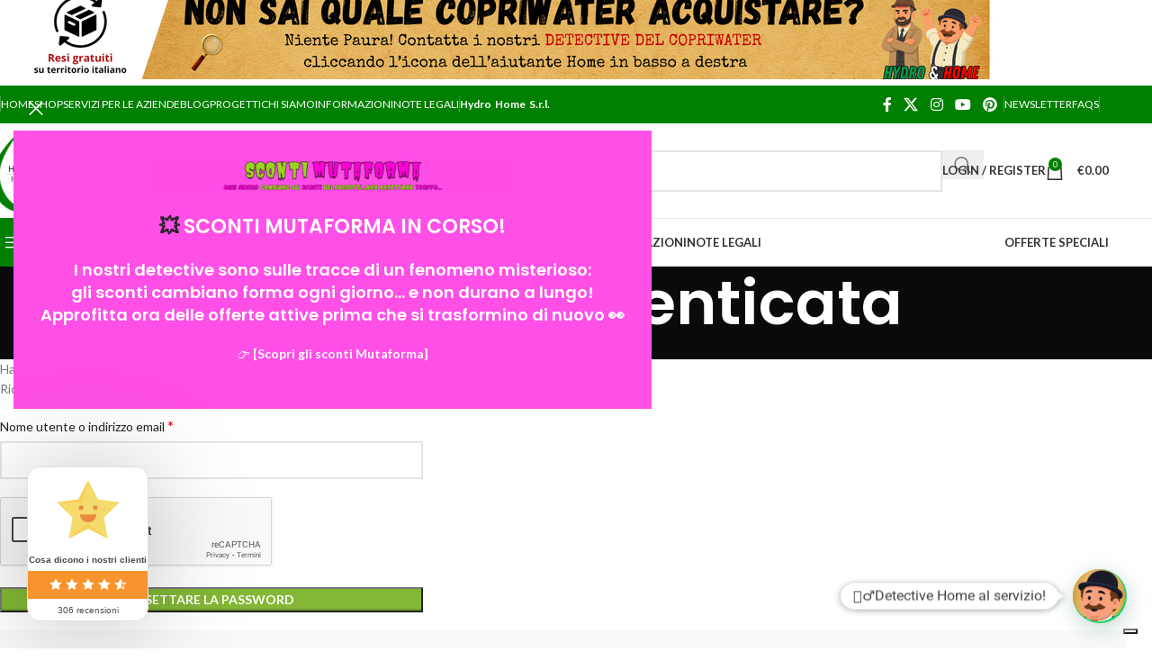

--- FILE ---
content_type: text/html; charset=UTF-8
request_url: https://hydrohome.it/mio-account/lost-password/
body_size: 93941
content:
<!DOCTYPE html>
<html lang="it-IT" prefix="og: https://ogp.me/ns#">
<head>
	<meta charset="UTF-8">
	<link rel="profile" href="https://gmpg.org/xfn/11">
	<link rel="pingback" href="https://hydrohome.it/xmlrpc.php">

				<script type="text/javascript" class="_iub_cs_skip">
				var _iub = _iub || {};
				_iub.csConfiguration = _iub.csConfiguration || {};
				_iub.csConfiguration.siteId = "3039001";
				_iub.csConfiguration.cookiePolicyId = "49772209";
			</script>
			<script class="_iub_cs_skip" src="https://cs.iubenda.com/autoblocking/3039001.js"></script>
				<style>img:is([sizes="auto" i], [sizes^="auto," i]) { contain-intrinsic-size: 3000px 1500px }</style>
	<!-- Google tag (gtag.js) consent mode dataLayer added by Site Kit -->
<script type="text/javascript" id="google_gtagjs-js-consent-mode-data-layer">
/* <![CDATA[ */
window.dataLayer = window.dataLayer || [];function gtag(){dataLayer.push(arguments);}
gtag('consent', 'default', {"ad_personalization":"denied","ad_storage":"denied","ad_user_data":"denied","analytics_storage":"denied","functionality_storage":"denied","security_storage":"denied","personalization_storage":"denied","region":["AT","BE","BG","CH","CY","CZ","DE","DK","EE","ES","FI","FR","GB","GR","HR","HU","IE","IS","IT","LI","LT","LU","LV","MT","NL","NO","PL","PT","RO","SE","SI","SK"],"wait_for_update":500});
window._googlesitekitConsentCategoryMap = {"statistics":["analytics_storage"],"marketing":["ad_storage","ad_user_data","ad_personalization"],"functional":["functionality_storage","security_storage"],"preferences":["personalization_storage"]};
window._googlesitekitConsents = {"ad_personalization":"denied","ad_storage":"denied","ad_user_data":"denied","analytics_storage":"denied","functionality_storage":"denied","security_storage":"denied","personalization_storage":"denied","region":["AT","BE","BG","CH","CY","CZ","DE","DK","EE","ES","FI","FR","GB","GR","HR","HU","IE","IS","IT","LI","LT","LU","LV","MT","NL","NO","PL","PT","RO","SE","SI","SK"],"wait_for_update":500};
/* ]]> */
</script>
<!-- End Google tag (gtag.js) consent mode dataLayer added by Site Kit -->

<!-- Ottimizzazione per i motori di ricerca di Rank Math - https://rankmath.com/ -->
<title>Il mio account - HYDRO HOME | Copriwater , copri wc , rubinetterie , ricambi , cassette incasso.</title>
<meta name="robots" content="noindex, follow"/>
<meta property="og:locale" content="it_IT" />
<meta property="og:type" content="article" />
<meta property="og:title" content="Il mio account - HYDRO HOME | Copriwater , copri wc , rubinetterie , ricambi , cassette incasso." />
<meta property="og:url" content="https://hydrohome.it/mio-account/" />
<meta property="og:site_name" content="hydrohome.it" />
<meta property="article:publisher" content="https://www.facebook.com/hydrohome/" />
<meta property="article:published_time" content="2022-09-26T12:31:44+00:00" />
<meta name="twitter:card" content="summary_large_image" />
<meta name="twitter:title" content="Il mio account - HYDRO HOME | Copriwater , copri wc , rubinetterie , ricambi , cassette incasso." />
<meta name="twitter:label1" content="Tempo di lettura" />
<meta name="twitter:data1" content="Meno di un minuto" />
<script type="application/ld+json" class="rank-math-schema">{"@context":"https://schema.org","@graph":[{"@type":"Place","@id":"https://hydrohome.it/#place","address":{"@type":"PostalAddress","streetAddress":"Viale America 2 G","addressLocality":"Ladispoli","addressRegion":"Lazio","postalCode":"00055","addressCountry":"Italia"}},{"@type":"Organization","@id":"https://hydrohome.it/#organization","name":"Hydrohome S.R.L.","url":"https://hydrohome.it","sameAs":["https://www.facebook.com/hydrohome/"],"email":"info@hydrohome.it","address":{"@type":"PostalAddress","streetAddress":"Viale America 2 G","addressLocality":"Ladispoli","addressRegion":"Lazio","postalCode":"00055","addressCountry":"Italia"},"logo":{"@type":"ImageObject","@id":"https://hydrohome.it/#logo","url":"https://hydrohome.it/wp-content/uploads/2023/04/transparent-300x156-1.png","contentUrl":"https://hydrohome.it/wp-content/uploads/2023/04/transparent-300x156-1.png","caption":"hydrohome.it","inLanguage":"it-IT","width":"300","height":"156"},"contactPoint":[{"@type":"ContactPoint","telephone":"069333850","contactType":"customer support"}],"location":{"@id":"https://hydrohome.it/#place"}},{"@type":"WebSite","@id":"https://hydrohome.it/#website","url":"https://hydrohome.it","name":"hydrohome.it","alternateName":"hydrohome.it","publisher":{"@id":"https://hydrohome.it/#organization"},"inLanguage":"it-IT"},{"@type":"ImageObject","@id":"https://hydrohome.it/wp-content/uploads/2023/04/transparent-300x156-1.png","url":"https://hydrohome.it/wp-content/uploads/2023/04/transparent-300x156-1.png","width":"300","height":"156","inLanguage":"it-IT"},{"@type":"BreadcrumbList","@id":"https://hydrohome.it/mio-account/#breadcrumb","itemListElement":[{"@type":"ListItem","position":"1","item":{"@id":"https://hydrohome.it","name":"Home"}},{"@type":"ListItem","position":"2","item":{"@id":"https://hydrohome.it/mio-account/","name":"Il mio account"}}]},{"@type":"WebPage","@id":"https://hydrohome.it/mio-account/#webpage","url":"https://hydrohome.it/mio-account/","name":"Il mio account - HYDRO HOME | Copriwater , copri wc , rubinetterie , ricambi , cassette incasso.","datePublished":"2022-09-26T12:31:44+00:00","dateModified":"2022-09-26T12:31:44+00:00","isPartOf":{"@id":"https://hydrohome.it/#website"},"primaryImageOfPage":{"@id":"https://hydrohome.it/wp-content/uploads/2023/04/transparent-300x156-1.png"},"inLanguage":"it-IT","breadcrumb":{"@id":"https://hydrohome.it/mio-account/#breadcrumb"}},{"@type":"Person","@id":"https://hydrohome.it/author/hydrohome/","name":"Hydrohome","url":"https://hydrohome.it/author/hydrohome/","image":{"@type":"ImageObject","@id":"https://secure.gravatar.com/avatar/9e74f30dea4c03ed394534e15cfd09ddf2db6b9de9db9123d225aad0e3b8e893?s=96&amp;d=mm&amp;r=g","url":"https://secure.gravatar.com/avatar/9e74f30dea4c03ed394534e15cfd09ddf2db6b9de9db9123d225aad0e3b8e893?s=96&amp;d=mm&amp;r=g","caption":"Hydrohome","inLanguage":"it-IT"},"sameAs":["https://hydrohome.it"],"worksFor":{"@id":"https://hydrohome.it/#organization"}},{"@type":"Article","headline":"Il mio account - HYDRO HOME | Copriwater , copri wc , rubinetterie , ricambi , cassette incasso.","datePublished":"2022-09-26T12:31:44+00:00","dateModified":"2022-09-26T12:31:44+00:00","author":{"@id":"https://hydrohome.it/author/hydrohome/","name":"Hydrohome"},"publisher":{"@id":"https://hydrohome.it/#organization"},"name":"Il mio account - HYDRO HOME | Copriwater , copri wc , rubinetterie , ricambi , cassette incasso.","@id":"https://hydrohome.it/mio-account/#richSnippet","isPartOf":{"@id":"https://hydrohome.it/mio-account/#webpage"},"image":{"@id":"https://hydrohome.it/wp-content/uploads/2023/04/transparent-300x156-1.png"},"inLanguage":"it-IT","mainEntityOfPage":{"@id":"https://hydrohome.it/mio-account/#webpage"}}]}</script>
<!-- /Rank Math WordPress SEO plugin -->

<link rel='dns-prefetch' href='//cdn.iubenda.com' />
<link rel='dns-prefetch' href='//www.google.com' />
<link rel='dns-prefetch' href='//cdnjs.cloudflare.com' />
<link rel='dns-prefetch' href='//capi-automation.s3.us-east-2.amazonaws.com' />
<link rel='dns-prefetch' href='//www.googletagmanager.com' />
<link rel='dns-prefetch' href='//use.fontawesome.com' />
<link rel='dns-prefetch' href='//fonts.googleapis.com' />
<link href='https://fonts.gstatic.com' crossorigin rel='preconnect' />
<link rel="alternate" type="application/rss+xml" title="HYDRO HOME | Copriwater , copri wc , rubinetterie , ricambi , cassette incasso. &raquo; Feed" href="https://hydrohome.it/feed/" />
<link rel="alternate" type="application/rss+xml" title="HYDRO HOME | Copriwater , copri wc , rubinetterie , ricambi , cassette incasso. &raquo; Feed dei commenti" href="https://hydrohome.it/comments/feed/" />
<style id='safe-svg-svg-icon-style-inline-css' type='text/css'>
.safe-svg-cover{text-align:center}.safe-svg-cover .safe-svg-inside{display:inline-block;max-width:100%}.safe-svg-cover svg{fill:currentColor;height:100%;max-height:100%;max-width:100%;width:100%}

</style>
<style id='joinchat-button-style-inline-css' type='text/css'>
.wp-block-joinchat-button{border:none!important;text-align:center}.wp-block-joinchat-button figure{display:table;margin:0 auto;padding:0}.wp-block-joinchat-button figcaption{font:normal normal 400 .6em/2em var(--wp--preset--font-family--system-font,sans-serif);margin:0;padding:0}.wp-block-joinchat-button .joinchat-button__qr{background-color:#fff;border:6px solid #25d366;border-radius:30px;box-sizing:content-box;display:block;height:200px;margin:auto;overflow:hidden;padding:10px;width:200px}.wp-block-joinchat-button .joinchat-button__qr canvas,.wp-block-joinchat-button .joinchat-button__qr img{display:block;margin:auto}.wp-block-joinchat-button .joinchat-button__link{align-items:center;background-color:#25d366;border:6px solid #25d366;border-radius:30px;display:inline-flex;flex-flow:row nowrap;justify-content:center;line-height:1.25em;margin:0 auto;text-decoration:none}.wp-block-joinchat-button .joinchat-button__link:before{background:transparent var(--joinchat-ico) no-repeat center;background-size:100%;content:"";display:block;height:1.5em;margin:-.75em .75em -.75em 0;width:1.5em}.wp-block-joinchat-button figure+.joinchat-button__link{margin-top:10px}@media (orientation:landscape)and (min-height:481px),(orientation:portrait)and (min-width:481px){.wp-block-joinchat-button.joinchat-button--qr-only figure+.joinchat-button__link{display:none}}@media (max-width:480px),(orientation:landscape)and (max-height:480px){.wp-block-joinchat-button figure{display:none}}

</style>
<style id='font-awesome-svg-styles-default-inline-css' type='text/css'>
.svg-inline--fa {
  display: inline-block;
  height: 1em;
  overflow: visible;
  vertical-align: -.125em;
}
</style>
<link rel='stylesheet' id='font-awesome-svg-styles-css' href='https://hydrohome.it/wp-content/uploads/font-awesome/v6.2.0/css/svg-with-js.css' type='text/css' media='all' />
<style id='font-awesome-svg-styles-inline-css' type='text/css'>
   .wp-block-font-awesome-icon svg::before,
   .wp-rich-text-font-awesome-icon svg::before {content: unset;}
</style>
<link rel='stylesheet' id='cr-frontend-css-css' href='https://hydrohome.it/wp-content/plugins/customer-reviews-woocommerce/css/frontend.css?ver=5.88.0' type='text/css' media='all' />
<link rel='stylesheet' id='cr-badges-css-css' href='https://hydrohome.it/wp-content/plugins/customer-reviews-woocommerce/css/badges.css?ver=5.88.0' type='text/css' media='all' />
<link rel='stylesheet' id='cpsh-shortcodes-css' href='https://hydrohome.it/wp-content/plugins/column-shortcodes//assets/css/shortcodes.css?ver=1.0.1' type='text/css' media='all' />
<link rel='stylesheet' id='popup-on-click-style-css' href='https://hydrohome.it/wp-content/plugins/popup-on-click/css/style.css?ver=6.8.3' type='text/css' media='all' />
<link rel='stylesheet' id='pisol-product-page-shipping-calculator-woocommerce-address-form-css' href='https://hydrohome.it/wp-content/plugins/product-page-shipping-calculator-for-woocommerce/public/css/address-form.css?ver=6.8.3' type='text/css' media='all' />
<link rel='stylesheet' id='uaf_client_css-css' href='https://hydrohome.it/wp-content/uploads/useanyfont/uaf.css?ver=1762626845' type='text/css' media='all' />
<link rel='stylesheet' id='wcpicfi-css' href='https://hydrohome.it/wp-content/plugins/woo-piva-codice-fiscale-e-fattura-pdf-per-italia-pro/assets/wcpicfi.css?ver=2.0.85' type='text/css' media='all' />
<link rel='stylesheet' id='select2-css' href='https://hydrohome.it/wp-content/plugins/woocommerce/assets/css/select2.css?ver=10.3.4' type='text/css' media='all' />
<style id='woocommerce-inline-inline-css' type='text/css'>
.woocommerce form .form-row .required { visibility: visible; }
</style>
<link rel='stylesheet' id='wcct_public_css-css' href='https://hydrohome.it/wp-content/plugins/finale-woocommerce-sales-countdown-timer-discount/assets/css/wcct_combined.min.css?ver=2.20.0' type='text/css' media='all' />
<link rel='stylesheet' id='woo_conditional_payments_css-css' href='https://hydrohome.it/wp-content/plugins/conditional-payments-for-woocommerce/frontend/css/woo-conditional-payments.css?ver=3.4.0' type='text/css' media='all' />
<link rel='stylesheet' id='yith_wcbm_badge_style-css' href='https://hydrohome.it/wp-content/plugins/yith-woocommerce-badge-management-premium/assets/css/frontend.css?ver=3.21.0' type='text/css' media='all' />
<style id='yith_wcbm_badge_style-inline-css' type='text/css'>
.yith-wcbm-badge.yith-wcbm-badge-image.yith-wcbm-badge-29154 {
				top: auto; right: 0%; bottom: 0%; left: auto;
				opacity: 100%;
				
				margin: 0px 0px 0px 0px;
				padding: 0px 0px 0px 0px;
				 width:141px;
			}.yith-wcbm-badge.yith-wcbm-badge-image.yith-wcbm-badge-56808 {
				top: 0px; right: auto; bottom: auto; left: 0px;
				opacity: 100%;
				
				margin: 0px 0px 0px 0px;
				padding: 0px 0px 0px 0px;
				 width:103px;
			}@media only screen and (max-width: 768px) {
							.yith-wcbm-badge.yith-wcbm-badge-image.yith-wcbm-badge-56808{ 
							-ms-transform:  scale(0.5); -webkit-transform:  scale(0.5); transform:  scale(0.5);
							}
						}
				.yith-wcbm-badge.yith-wcbm-badge-image.yith-wcbm-badge-56106 {
				top: 0px; right: auto; bottom: auto; left: 0px;
				opacity: 100%;
				
				margin: 0px 0px 0px 0px;
				padding: 0px 0px 0px 0px;
				 width:103px;
			}@media only screen and (max-width: 768px) {
							.yith-wcbm-badge.yith-wcbm-badge-image.yith-wcbm-badge-56106{ 
							-ms-transform:  scale(0.5); -webkit-transform:  scale(0.5); transform:  scale(0.5);
							}
						}
				.yith-wcbm-badge.yith-wcbm-badge-image.yith-wcbm-badge-56961 {
				top: 0px; right: auto; bottom: auto; left: 0px;
				opacity: 100%;
				
				margin: 0px 0px 0px 0px;
				padding: 0px 0px 0px 0px;
				 width:103px;
			}@media only screen and (max-width: 768px) {
							.yith-wcbm-badge.yith-wcbm-badge-image.yith-wcbm-badge-56961{ 
							-ms-transform:  scale(0.5); -webkit-transform:  scale(0.5); transform:  scale(0.5);
							}
						}
				.yith-wcbm-badge.yith-wcbm-badge-image.yith-wcbm-badge-56962 {
				top: 0px; right: auto; bottom: auto; left: 0px;
				opacity: 100%;
				
				margin: 0px 0px 0px 0px;
				padding: 0px 0px 0px 0px;
				 width:103px;
			}@media only screen and (max-width: 768px) {
							.yith-wcbm-badge.yith-wcbm-badge-image.yith-wcbm-badge-56962{ 
							-ms-transform:  scale(0.5); -webkit-transform:  scale(0.5); transform:  scale(0.5);
							}
						}
				.yith-wcbm-badge.yith-wcbm-badge-text.yith-wcbm-badge-55536 {
				top: 0; left: 0; 
				opacity: 100%;
				
				margin: 0px 0px 0px 0px;
				padding: 0px 0px 0px 0px;
				background-color:#f9e829; border-radius: 0px 0px 0px 0px; width:150px; height:50px;
			}.yith-wcbm-badge.yith-wcbm-badge-advanced.yith-wcbm-badge-56104 {
				top: 0; left: 0; 
				opacity: 100%;
				
				margin: 0px 0px 0px 0px;
				padding: 0px 0px 0px 0px;
				
			}.yith-wcbm-badge.yith-wcbm-badge-text.yith-wcbm-badge-30193 {
				top: 0; left: 0; 
				opacity: 100%;
				
				margin: 0px 0px 0px 0px;
				padding: 0px 0px 0px 0px;
				background-color:#e31111; border-radius: px 0px 30px 0px; width:111px; height:41px;
			}
</style>
<link rel='stylesheet' id='yith-gfont-open-sans-css' href='https://hydrohome.it/wp-content/plugins/yith-woocommerce-badge-management-premium/assets/fonts/open-sans/style.css?ver=3.21.0' type='text/css' media='all' />
<link rel='stylesheet' id='font-awesome-official-css' href='https://use.fontawesome.com/releases/v6.2.0/css/all.css' type='text/css' media='all' integrity="sha384-SOnAn/m2fVJCwnbEYgD4xzrPtvsXdElhOVvR8ND1YjB5nhGNwwf7nBQlhfAwHAZC" crossorigin="anonymous" />
<link rel='stylesheet' id='flexible-shipping-free-shipping-css' href='https://hydrohome.it/wp-content/plugins/flexible-shipping/assets/dist/css/free-shipping.css?ver=6.4.1.2' type='text/css' media='all' />
<link rel='stylesheet' id='hurrytimer-css' href='https://hydrohome.it/wp-content/uploads/hurrytimer/css/01cf93063ca9707e.css?ver=6.8.3' type='text/css' media='all' />
<style id='pisol_edd_dummy-handle-inline-css' type='text/css'>

            .pi-edd{
                display:block;
                width:100%;
                text-align:center;
                margin-top:5px;
                margin-bottom:5px;
                font-size:12px;
                border-radius:6px;
            }

            .pi-edd-show{
                display:block;
            }

            .pi-edd-short-code-show{
                display:inline-block;
            }

            .pi-edd-hide{
                display:none;
            }

            .pi-edd span{
                font-weight:bold;
            }

            .pi-edd-product, .pi-edd-ajax{
                background:#48a9ea;
                color:#fff;
                padding: 5px 5px;
                margin-top:1rem;
                margin-bottom:1rem;
                clear:both;
                text-align:center;
            }

            .pi-edd-loop{
                background:#48a9ea;
                color:#fff;
                padding: 5px 5px;
                text-align:center;
            }

            .pi-edd-loop-ajax{
                width:100%;
            }

            .pi-edd.pi-edd-cart{
                background:#48a9ea;
                color:#ffffff;
                padding: 5px 5px;
                text-align:left;
                display:block;
                padding:0px 10px;
                width:auto;
            }

            .pi-edd-icon{
                display:inline-block !important;
                margin:0 7px;
                vertical-align:middle;
            }
        
</style>
<link rel='stylesheet' id='ywdpd_owl-css' href='https://hydrohome.it/wp-content/plugins/yith-woocommerce-dynamic-pricing-and-discounts-premium/assets/css/owl/owl.carousel.min.css?ver=4.25.0' type='text/css' media='all' />
<link rel='stylesheet' id='yith_ywdpd_frontend-css' href='https://hydrohome.it/wp-content/plugins/yith-woocommerce-dynamic-pricing-and-discounts-premium/assets/css/frontend.css?ver=4.25.0' type='text/css' media='all' />
<link rel='stylesheet' id='elementor-icons-css' href='https://hydrohome.it/wp-content/plugins/elementor/assets/lib/eicons/css/elementor-icons.min.css?ver=5.44.0' type='text/css' media='all' />
<link rel='stylesheet' id='elementor-frontend-css' href='https://hydrohome.it/wp-content/plugins/elementor/assets/css/frontend.min.css?ver=3.33.0' type='text/css' media='all' />
<link rel='stylesheet' id='elementor-post-6-css' href='https://hydrohome.it/wp-content/uploads/elementor/css/post-6.css?ver=1762890600' type='text/css' media='all' />
<link rel='stylesheet' id='wd-style-base-css' href='https://hydrohome.it/wp-content/themes/woodmart/css/parts/base.min.css?ver=8.3.4' type='text/css' media='all' />
<link rel='stylesheet' id='wd-helpers-wpb-elem-css' href='https://hydrohome.it/wp-content/themes/woodmart/css/parts/helpers-wpb-elem.min.css?ver=8.3.4' type='text/css' media='all' />
<link rel='stylesheet' id='wd-revolution-slider-css' href='https://hydrohome.it/wp-content/themes/woodmart/css/parts/int-rev-slider.min.css?ver=8.3.4' type='text/css' media='all' />
<link rel='stylesheet' id='wd-woo-payments-css' href='https://hydrohome.it/wp-content/themes/woodmart/css/parts/int-woo-payments.min.css?ver=8.3.4' type='text/css' media='all' />
<link rel='stylesheet' id='wd-woo-paypal-payments-css' href='https://hydrohome.it/wp-content/themes/woodmart/css/parts/int-woo-paypal-payments.min.css?ver=8.3.4' type='text/css' media='all' />
<link rel='stylesheet' id='wd-elementor-base-css' href='https://hydrohome.it/wp-content/themes/woodmart/css/parts/int-elem-base.min.css?ver=8.3.4' type='text/css' media='all' />
<link rel='stylesheet' id='wd-woocommerce-base-css' href='https://hydrohome.it/wp-content/themes/woodmart/css/parts/woocommerce-base.min.css?ver=8.3.4' type='text/css' media='all' />
<link rel='stylesheet' id='wd-mod-star-rating-css' href='https://hydrohome.it/wp-content/themes/woodmart/css/parts/mod-star-rating.min.css?ver=8.3.4' type='text/css' media='all' />
<link rel='stylesheet' id='wd-woocommerce-block-notices-css' href='https://hydrohome.it/wp-content/themes/woodmart/css/parts/woo-mod-block-notices.min.css?ver=8.3.4' type='text/css' media='all' />
<link rel='stylesheet' id='wd-woo-page-lost-password-css' href='https://hydrohome.it/wp-content/themes/woodmart/css/parts/woo-page-lost-password.min.css?ver=8.3.4' type='text/css' media='all' />
<link rel='stylesheet' id='wd-select2-css' href='https://hydrohome.it/wp-content/themes/woodmart/css/parts/woo-lib-select2.min.css?ver=8.3.4' type='text/css' media='all' />
<link rel='stylesheet' id='wd-woo-mod-shop-table-css' href='https://hydrohome.it/wp-content/themes/woodmart/css/parts/woo-mod-shop-table.min.css?ver=8.3.4' type='text/css' media='all' />
<link rel='stylesheet' id='wd-woo-mod-grid-css' href='https://hydrohome.it/wp-content/themes/woodmart/css/parts/woo-mod-grid.min.css?ver=8.3.4' type='text/css' media='all' />
<link rel='stylesheet' id='wd-woo-mod-order-details-css' href='https://hydrohome.it/wp-content/themes/woodmart/css/parts/woo-mod-order-details.min.css?ver=8.3.4' type='text/css' media='all' />
<link rel='stylesheet' id='wd-woo-mod-login-form-css' href='https://hydrohome.it/wp-content/themes/woodmart/css/parts/woo-mod-login-form.min.css?ver=8.3.4' type='text/css' media='all' />
<link rel='stylesheet' id='child-style-css' href='https://hydrohome.it/wp-content/themes/woodmart-child/style.css?ver=8.3.4' type='text/css' media='all' />
<link rel='stylesheet' id='wd-woo-page-login-register-css' href='https://hydrohome.it/wp-content/themes/woodmart/css/parts/woo-page-login-register.min.css?ver=8.3.4' type='text/css' media='all' />
<link rel='stylesheet' id='wd-woo-page-login-register-predefined-css' href='https://hydrohome.it/wp-content/themes/woodmart/css/parts/woo-page-login-register-predefined.min.css?ver=8.3.4' type='text/css' media='all' />
<link rel='stylesheet' id='wd-header-base-css' href='https://hydrohome.it/wp-content/themes/woodmart/css/parts/header-base.min.css?ver=8.3.4' type='text/css' media='all' />
<link rel='stylesheet' id='wd-mod-tools-css' href='https://hydrohome.it/wp-content/themes/woodmart/css/parts/mod-tools.min.css?ver=8.3.4' type='text/css' media='all' />
<link rel='stylesheet' id='wd-header-elements-base-css' href='https://hydrohome.it/wp-content/themes/woodmart/css/parts/header-el-base.min.css?ver=8.3.4' type='text/css' media='all' />
<link rel='stylesheet' id='wd-social-icons-css' href='https://hydrohome.it/wp-content/themes/woodmart/css/parts/el-social-icons.min.css?ver=8.3.4' type='text/css' media='all' />
<link rel='stylesheet' id='wd-header-search-css' href='https://hydrohome.it/wp-content/themes/woodmart/css/parts/header-el-search.min.css?ver=8.3.4' type='text/css' media='all' />
<link rel='stylesheet' id='wd-header-search-form-css' href='https://hydrohome.it/wp-content/themes/woodmart/css/parts/header-el-search-form.min.css?ver=8.3.4' type='text/css' media='all' />
<link rel='stylesheet' id='wd-wd-search-form-css' href='https://hydrohome.it/wp-content/themes/woodmart/css/parts/wd-search-form.min.css?ver=8.3.4' type='text/css' media='all' />
<link rel='stylesheet' id='wd-wd-search-results-css' href='https://hydrohome.it/wp-content/themes/woodmart/css/parts/wd-search-results.min.css?ver=8.3.4' type='text/css' media='all' />
<link rel='stylesheet' id='wd-wd-search-dropdown-css' href='https://hydrohome.it/wp-content/themes/woodmart/css/parts/wd-search-dropdown.min.css?ver=8.3.4' type='text/css' media='all' />
<link rel='stylesheet' id='wd-wd-search-cat-css' href='https://hydrohome.it/wp-content/themes/woodmart/css/parts/wd-search-cat.min.css?ver=8.3.4' type='text/css' media='all' />
<link rel='stylesheet' id='wd-header-my-account-css' href='https://hydrohome.it/wp-content/themes/woodmart/css/parts/header-el-my-account.min.css?ver=8.3.4' type='text/css' media='all' />
<link rel='stylesheet' id='wd-header-cart-side-css' href='https://hydrohome.it/wp-content/themes/woodmart/css/parts/header-el-cart-side.min.css?ver=8.3.4' type='text/css' media='all' />
<link rel='stylesheet' id='wd-header-cart-css' href='https://hydrohome.it/wp-content/themes/woodmart/css/parts/header-el-cart.min.css?ver=8.3.4' type='text/css' media='all' />
<link rel='stylesheet' id='wd-widget-shopping-cart-css' href='https://hydrohome.it/wp-content/themes/woodmart/css/parts/woo-widget-shopping-cart.min.css?ver=8.3.4' type='text/css' media='all' />
<link rel='stylesheet' id='wd-widget-product-list-css' href='https://hydrohome.it/wp-content/themes/woodmart/css/parts/woo-widget-product-list.min.css?ver=8.3.4' type='text/css' media='all' />
<link rel='stylesheet' id='wd-header-mobile-nav-dropdown-css' href='https://hydrohome.it/wp-content/themes/woodmart/css/parts/header-el-mobile-nav-dropdown.min.css?ver=8.3.4' type='text/css' media='all' />
<link rel='stylesheet' id='wd-header-categories-nav-css' href='https://hydrohome.it/wp-content/themes/woodmart/css/parts/header-el-category-nav.min.css?ver=8.3.4' type='text/css' media='all' />
<link rel='stylesheet' id='wd-mod-nav-vertical-css' href='https://hydrohome.it/wp-content/themes/woodmart/css/parts/mod-nav-vertical.min.css?ver=8.3.4' type='text/css' media='all' />
<link rel='stylesheet' id='wd-mod-nav-vertical-design-default-css' href='https://hydrohome.it/wp-content/themes/woodmart/css/parts/mod-nav-vertical-design-default.min.css?ver=8.3.4' type='text/css' media='all' />
<link rel='stylesheet' id='wd-page-title-css' href='https://hydrohome.it/wp-content/themes/woodmart/css/parts/page-title.min.css?ver=8.3.4' type='text/css' media='all' />
<link rel='stylesheet' id='wd-widget-collapse-css' href='https://hydrohome.it/wp-content/themes/woodmart/css/parts/opt-widget-collapse.min.css?ver=8.3.4' type='text/css' media='all' />
<link rel='stylesheet' id='wd-footer-base-css' href='https://hydrohome.it/wp-content/themes/woodmart/css/parts/footer-base.min.css?ver=8.3.4' type='text/css' media='all' />
<link rel='stylesheet' id='wd-swiper-css' href='https://hydrohome.it/wp-content/themes/woodmart/css/parts/lib-swiper.min.css?ver=8.3.4' type='text/css' media='all' />
<link rel='stylesheet' id='wd-brands-css' href='https://hydrohome.it/wp-content/themes/woodmart/css/parts/el-brand.min.css?ver=8.3.4' type='text/css' media='all' />
<link rel='stylesheet' id='wd-text-block-css' href='https://hydrohome.it/wp-content/themes/woodmart/css/parts/el-text-block.min.css?ver=8.3.4' type='text/css' media='all' />
<link rel='stylesheet' id='wd-list-css' href='https://hydrohome.it/wp-content/themes/woodmart/css/parts/el-list.min.css?ver=8.3.4' type='text/css' media='all' />
<link rel='stylesheet' id='wd-el-list-css' href='https://hydrohome.it/wp-content/themes/woodmart/css/parts/el-list-wpb-elem.min.css?ver=8.3.4' type='text/css' media='all' />
<link rel='stylesheet' id='wd-widget-wd-recent-posts-css' href='https://hydrohome.it/wp-content/themes/woodmart/css/parts/widget-wd-recent-posts.min.css?ver=8.3.4' type='text/css' media='all' />
<link rel='stylesheet' id='wd-scroll-top-css' href='https://hydrohome.it/wp-content/themes/woodmart/css/parts/opt-scrolltotop.min.css?ver=8.3.4' type='text/css' media='all' />
<link rel='stylesheet' id='wd-mod-animations-transform-css' href='https://hydrohome.it/wp-content/themes/woodmart/css/parts/mod-animations-transform.min.css?ver=8.3.4' type='text/css' media='all' />
<link rel='stylesheet' id='wd-mod-transform-css' href='https://hydrohome.it/wp-content/themes/woodmart/css/parts/mod-transform.min.css?ver=8.3.4' type='text/css' media='all' />
<link rel='stylesheet' id='wd-mfp-popup-css' href='https://hydrohome.it/wp-content/themes/woodmart/css/parts/lib-magnific-popup.min.css?ver=8.3.4' type='text/css' media='all' />
<link rel='stylesheet' id='wd-header-my-account-sidebar-css' href='https://hydrohome.it/wp-content/themes/woodmart/css/parts/header-el-my-account-sidebar.min.css?ver=8.3.4' type='text/css' media='all' />
<link rel='stylesheet' id='wd-header-banner-css' href='https://hydrohome.it/wp-content/themes/woodmart/css/parts/opt-header-banner.min.css?ver=8.3.4' type='text/css' media='all' />
<link rel='stylesheet' id='wd-bottom-toolbar-css' href='https://hydrohome.it/wp-content/themes/woodmart/css/parts/opt-bottom-toolbar.min.css?ver=8.3.4' type='text/css' media='all' />
<link rel='stylesheet' id='xts-style-theme_settings_default-css' href='https://hydrohome.it/wp-content/uploads/2025/11/xts-theme_settings_default-1762511385.css?ver=8.3.4' type='text/css' media='all' />
<link rel='stylesheet' id='xts-google-fonts-css' href='https://fonts.googleapis.com/css?family=Lato%3A400%2C700%7CPoppins%3A400%2C600%2C500&#038;ver=8.3.4' type='text/css' media='all' />
<link rel='stylesheet' id='font-awesome-official-v4shim-css' href='https://use.fontawesome.com/releases/v6.2.0/css/v4-shims.css' type='text/css' media='all' integrity="sha384-MAgG0MNwzSXBbmOw4KK9yjMrRaUNSCk3WoZPkzVC1rmhXzerY4gqk/BLNYtdOFCO" crossorigin="anonymous" />
<link rel='stylesheet' id='elementor-gf-local-roboto-css' href='https://hydrohome.it/wp-content/uploads/elementor/google-fonts/css/roboto.css?ver=1742411399' type='text/css' media='all' />
<link rel='stylesheet' id='elementor-gf-local-robotoslab-css' href='https://hydrohome.it/wp-content/uploads/elementor/google-fonts/css/robotoslab.css?ver=1742411379' type='text/css' media='all' />
<script type="text/template" id="tmpl-variation-template">
	<div class="woocommerce-variation-description">{{{ data.variation.variation_description }}}</div>
	<div class="woocommerce-variation-price">{{{ data.variation.price_html }}}</div>
	<div class="woocommerce-variation-availability">{{{ data.variation.availability_html }}}</div>
</script>
<script type="text/template" id="tmpl-unavailable-variation-template">
	<p role="alert">Questo prodotto non è disponibile. Scegli un&#039;altra combinazione.</p>
</script>

<script  type="text/javascript" class=" _iub_cs_skip" type="text/javascript" id="iubenda-head-inline-scripts-0">
/* <![CDATA[ */

var _iub = _iub || [];
_iub.csConfiguration = {"askConsentAtCookiePolicyUpdate":true,"countryDetection":true,"enableFadp":true,"enableLgpd":true,"enableUspr":true,"lgpdAppliesGlobally":false,"perPurposeConsent":true,"siteId":3039001,"whitelabel":false,"cookiePolicyId":49772209,"lang":"it","i18n":{"it":{"banner":{"title":"","dynamic":{"body":"Informativa\nNoi e terze parti selezionate raccogliamo informazioni personali come specificato nella <a href=\"https://www.iubenda.com/privacy-policy/49772209/full-legal\" target \"_blank\">Privacy Policy</a> e utilizziamo cookie o tecnologie simili per finalit&#224; tecniche e, con il tuo consenso, anche per le finalit&#224; di esperienza come specificato nella <a href=\"https://www.iubenda.com/privacy-policy/49772209/cookie-policy\" target \"_blank\">Cookie Policy</a>. Il rifiuto del consenso pu&#242; rendere non disponibili le relative funzioni.\n\nPuoi liberamente prestare, rifiutare o revocare il tuo consenso, in qualsiasi momento.\n\nUsa il pulsante &#8220;Accetta tutto&#8221; per acconsentire. Usa il pulsante &#8220;Rifiuta tutto&#8221; per continuare senza accettare."}}}},"banner":{"acceptButtonDisplay":true,"closeButtonDisplay":false,"customizeButtonDisplay":true,"explicitWithdrawal":true,"listPurposes":true,"logo":"https://hydrohome.it/wp-content/uploads/2023/03/transparent-300x156-1.png","ownerName":"hydrohome.it/","rejectButtonDisplay":true,"showPurposesToggles":true,"showTotalNumberOfProviders":true}};
/* ]]> */
</script>
<script  type="text/javascript" class=" _iub_cs_skip" type="text/javascript" src="//cdn.iubenda.com/cs/gpp/stub.js?ver=3.12.4" id="iubenda-head-scripts-1-js"></script>
<script  type="text/javascript" charset="UTF-8" async="" class=" _iub_cs_skip" type="text/javascript" src="//cdn.iubenda.com/cs/iubenda_cs.js?ver=3.12.4" id="iubenda-head-scripts-2-js"></script>
<script type="text/javascript" id="jquery-core-js-extra">
/* <![CDATA[ */
var pi_ppscw_setting = {"wc_ajax_url":"\/?wc-ajax=%%endpoint%%","ajaxUrl":"https:\/\/hydrohome.it\/wp-admin\/admin-ajax.php","loading":"Loading..","auto_select_country":"","load_location_by_ajax":""};
/* ]]> */
</script>
<script type="text/javascript" src="https://hydrohome.it/wp-includes/js/jquery/jquery.min.js?ver=3.7.1" id="jquery-core-js"></script>
<script type="text/javascript" id="jquery-core-js-after">
/* <![CDATA[ */
(function(){
  function translateSoldMsg(root){
    var els = (root || document).querySelectorAll('.wd-product-info.wd-sold-count .wd-info-msg');
    els.forEach(function(el){
      var t = (el.textContent || '').trim();
      if (t === 'Items sold in last 7 days' || /items\s+sold\s+in\s+last\s+7\s+days/i.test(t)) {
        el.textContent = 'Articoli venduti negli ultimi 7 giorni';
      }
    });
  }

  // Prima passata
  if (document.readyState !== 'loading') translateSoldMsg();
  else document.addEventListener('DOMContentLoaded', function(){ translateSoldMsg(); });

  // Se Woodmart aggiorna la sezione dinamicamente
  var mo = new MutationObserver(function(muts){
    muts.forEach(function(m){
      m.addedNodes && m.addedNodes.forEach(function(n){
        if (n.nodeType === 1) translateSoldMsg(n);
      });
    });
  });
  mo.observe(document.documentElement, { childList: true, subtree: true });

  // Riprova a caricamento completo
  window.addEventListener('load', function(){ translateSoldMsg(); });
})();
(function(){

  // --- 1️⃣ Traduci "Items sold in last 7 days" ---
  function translateSoldMsg(root){
    var els = (root || document).querySelectorAll('.wd-product-info.wd-sold-count .wd-info-msg');
    els.forEach(function(el){
      var t = (el.textContent || '').trim();
      if (/items?\s+sold\s+in\s+last\s+7\s+days/i.test(t)) {
        el.textContent = 'Articoli venduti negli ultimi 7 giorni';
      }
    });
  }

  // --- 2️⃣ Traduci "Buy now" ---
  function translateBuyNow(root){
    var els = (root || document).querySelectorAll('#wd-add-to-cart, .wd-buy-now-btn');
    els.forEach(function(el){
      var t = (el.textContent || '').trim();
      if (/^buy now$/i.test(t)) {
        el.textContent = 'Acquista ora';
      }
    });
  }

  // --- 3️⃣ Traduci "People watching this product now!" ---
  function translateWatching(root){
    var els = (root || document).querySelectorAll('.wd-info-msg');
    els.forEach(function(el){
      var t = (el.textContent || '').trim();
      if (/people\s+watching\s+this\s+product\s+now!?/i.test(t)) {
        el.textContent = 'Persone stanno guardando questo prodotto ora!';
      }
    });
  }

  // Esegui tutte le traduzioni
  function runAll(root){
    translateSoldMsg(root);
    translateBuyNow(root);
    translateWatching(root);
  }

  // Prima passata
  if (document.readyState !== 'loading') runAll();
  else document.addEventListener('DOMContentLoaded', function(){ runAll(); });

  // Osserva eventuali aggiornamenti AJAX del tema Woodmart
  var mo = new MutationObserver(function(muts){
    muts.forEach(function(m){
      m.addedNodes && m.addedNodes.forEach(function(n){
        if (n.nodeType === 1) runAll(n);
      });
    });
  });
  mo.observe(document.documentElement, { childList: true, subtree: true });

  // Riprova a caricamento completo
  window.addEventListener('load', function(){ runAll(); });

})();
(function(){
  function translateBuyNow(root){
    var els = (root || document).querySelectorAll('#wd-add-to-cart, .wd-buy-now-btn');
    els.forEach(function(el){
      var t = (el.textContent || '').trim();
      if (/^buy now$/i.test(t)) {
        el.textContent = 'Acquista ora';
      }
    });
  }

  // Prima passata al DOM pronto
  if (document.readyState !== 'loading') translateBuyNow();
  else document.addEventListener('DOMContentLoaded', function(){ translateBuyNow(); });

  // Se Woodmart aggiorna via AJAX
  var mo = new MutationObserver(function(muts){
    muts.forEach(function(m){
      if (m.addedNodes) m.addedNodes.forEach(function(n){
        if (n.nodeType === 1) translateBuyNow(n);
      });
    });
  });
  mo.observe(document.documentElement, { childList: true, subtree: true });

  // Dopo caricamento completo
  window.addEventListener('load', function(){ translateBuyNow(); });
})();
/* ]]> */
</script>
<script type="text/javascript" src="https://hydrohome.it/wp-includes/js/jquery/jquery-migrate.min.js?ver=3.4.1" id="jquery-migrate-js"></script>
<script type="text/javascript" id="jquery-js-after">
/* <![CDATA[ */
jQuery(function(a){a("a").each(function(){a(this).attr("href")&&-1!=a(this).attr("href").indexOf("generate_wpo_wcpdf")&&a(this).attr("target","_blank")})});
/* ]]> */
</script>
<script type="text/javascript" src="https://hydrohome.it/wp-content/plugins/recaptcha-woo/js/rcfwc.js?ver=1.0" id="rcfwc-js-js" defer="defer" data-wp-strategy="defer"></script>
<script type="text/javascript" src="https://www.google.com/recaptcha/api.js?hl=it_IT" id="recaptcha-js" defer="defer" data-wp-strategy="defer"></script>
<script type="text/javascript" id="tt4b_ajax_script-js-extra">
/* <![CDATA[ */
var tt4b_script_vars = {"pixel_code":"CI6A83BC77UE3U8MS4I0","currency":"EUR","country":"IT","advanced_matching":"1"};
/* ]]> */
</script>
<script type="text/javascript" src="https://hydrohome.it/wp-content/plugins/tiktok-for-business/admin/js/ajaxSnippet.js?ver=v1" id="tt4b_ajax_script-js"></script>
<script type="text/javascript" src="//cdnjs.cloudflare.com/ajax/libs/jquery-validate/1.14.0/jquery.validate.min.js?ver=6.8.3" id="jqueryvalidation-js"></script>
<script type="text/javascript" id="wcpicfi-js-extra">
/* <![CDATA[ */
var wcpicfi = {"plugin_url":"https:\/\/hydrohome.it\/wp-content\/plugins\/woo-piva-codice-fiscale-e-fattura-pdf-per-italia-pro\/","incorrect_cf":"Codice Fiscale non corretto","incorrect_piva":"Numero di Partita IVA non corretto","cf_force_mandatory_for_receipt":"","show_cf_required_for_company_invoice":"","show_cf_not_required_for_company_invoice":"","show_piva_for_associations_invoice":"","hide_cf_for_receipt":"","force_required":"","cf_not_required_for_private":"","ei_force_required":"","show_einvoice_fields":"1","choose_first_value":"private_invoice","choose_first_value_vat":"simple","block_notice_scroll":"","hide_piva_for_not_italy":"1","hide_cf_for_not_italy":"1","url_check_ade":"https:\/\/hydrohome.it\/wp-content\/plugins\/woo-piva-codice-fiscale-e-fattura-pdf-per-italia-pro\/includes\/index.php","ade_check_enable":"","ade_company_fields":"","show_cf_for_not_italy_required":"","show_piva_for_not_italy_required":"1","use_select2":"","hide_invoice_type_for_not_italy":""};
/* ]]> */
</script>
<script type="text/javascript" src="https://hydrohome.it/wp-content/plugins/woo-piva-codice-fiscale-e-fattura-pdf-per-italia-pro/assets/wcpicfi.js?ver=2.0.85" id="wcpicfi-js"></script>
<script type="text/javascript" src="https://hydrohome.it/wp-content/plugins/woocommerce/assets/js/jquery-blockui/jquery.blockUI.min.js?ver=2.7.0-wc.10.3.4" id="wc-jquery-blockui-js" data-wp-strategy="defer"></script>
<script type="text/javascript" id="wc-add-to-cart-js-extra">
/* <![CDATA[ */
var wc_add_to_cart_params = {"ajax_url":"\/wp-admin\/admin-ajax.php","wc_ajax_url":"\/?wc-ajax=%%endpoint%%","i18n_view_cart":"Visualizza carrello","cart_url":"https:\/\/hydrohome.it\/carrello\/","is_cart":"","cart_redirect_after_add":"no"};
/* ]]> */
</script>
<script type="text/javascript" src="https://hydrohome.it/wp-content/plugins/woocommerce/assets/js/frontend/add-to-cart.min.js?ver=10.3.4" id="wc-add-to-cart-js" defer="defer" data-wp-strategy="defer"></script>
<script type="text/javascript" src="https://hydrohome.it/wp-content/plugins/woocommerce/assets/js/selectWoo/selectWoo.full.min.js?ver=1.0.9-wc.10.3.4" id="selectWoo-js" defer="defer" data-wp-strategy="defer"></script>
<script type="text/javascript" id="zxcvbn-async-js-extra">
/* <![CDATA[ */
var _zxcvbnSettings = {"src":"https:\/\/hydrohome.it\/wp-includes\/js\/zxcvbn.min.js"};
/* ]]> */
</script>
<script type="text/javascript" src="https://hydrohome.it/wp-includes/js/zxcvbn-async.min.js?ver=1.0" id="zxcvbn-async-js"></script>
<script type="text/javascript" src="https://hydrohome.it/wp-includes/js/dist/hooks.min.js?ver=4d63a3d491d11ffd8ac6" id="wp-hooks-js"></script>
<script type="text/javascript" src="https://hydrohome.it/wp-includes/js/dist/i18n.min.js?ver=5e580eb46a90c2b997e6" id="wp-i18n-js"></script>
<script type="text/javascript" id="wp-i18n-js-after">
/* <![CDATA[ */
wp.i18n.setLocaleData( { 'text direction\u0004ltr': [ 'ltr' ] } );
/* ]]> */
</script>
<script type="text/javascript" id="password-strength-meter-js-extra">
/* <![CDATA[ */
var pwsL10n = {"unknown":"Efficacia della password sconosciuta","short":"Molto debole","bad":"Debole","good":"Media","strong":"Forte","mismatch":"Mancata corrispondenza"};
/* ]]> */
</script>
<script type="text/javascript" id="password-strength-meter-js-translations">
/* <![CDATA[ */
( function( domain, translations ) {
	var localeData = translations.locale_data[ domain ] || translations.locale_data.messages;
	localeData[""].domain = domain;
	wp.i18n.setLocaleData( localeData, domain );
} )( "default", {"translation-revision-date":"2025-04-30 18:01:46+0000","generator":"GlotPress\/4.0.1","domain":"messages","locale_data":{"messages":{"":{"domain":"messages","plural-forms":"nplurals=2; plural=n != 1;","lang":"it"},"%1$s is deprecated since version %2$s! Use %3$s instead. Please consider writing more inclusive code.":["%1$s \u00e8 deprecata sin dalla versione %2$s! Usa %3$s al suo posto. Prova a scrivere del codice pi\u00f9 inclusivo."]}},"comment":{"reference":"wp-admin\/js\/password-strength-meter.js"}} );
/* ]]> */
</script>
<script type="text/javascript" src="https://hydrohome.it/wp-admin/js/password-strength-meter.min.js?ver=6.8.3" id="password-strength-meter-js"></script>
<script type="text/javascript" id="wc-password-strength-meter-js-extra">
/* <![CDATA[ */
var wc_password_strength_meter_params = {"min_password_strength":"3","stop_checkout":"","i18n_password_error":"Inserisci una password pi\u00f9 sicura.","i18n_password_hint":"Suggerimento: la password dovrebbe essere lunga almeno dodici caratteri. Per renderla pi\u00f9 sicura utilizza lettere maiuscole e minuscole, numeri e simboli come ! \" ? $ % ^ & )."};
/* ]]> */
</script>
<script type="text/javascript" src="https://hydrohome.it/wp-content/plugins/woocommerce/assets/js/frontend/password-strength-meter.min.js?ver=10.3.4" id="wc-password-strength-meter-js" defer="defer" data-wp-strategy="defer"></script>
<script type="text/javascript" src="https://hydrohome.it/wp-content/plugins/woocommerce/assets/js/frontend/account-i18n.min.js?ver=10.3.4" id="wc-account-i18n-js" defer="defer" data-wp-strategy="defer"></script>
<script type="text/javascript" src="https://hydrohome.it/wp-content/plugins/woocommerce/assets/js/js-cookie/js.cookie.min.js?ver=2.1.4-wc.10.3.4" id="wc-js-cookie-js" data-wp-strategy="defer"></script>
<script type="text/javascript" id="woocommerce-js-extra">
/* <![CDATA[ */
var woocommerce_params = {"ajax_url":"\/wp-admin\/admin-ajax.php","wc_ajax_url":"\/?wc-ajax=%%endpoint%%","i18n_password_show":"Mostra password","i18n_password_hide":"Nascondi password"};
/* ]]> */
</script>
<script type="text/javascript" src="https://hydrohome.it/wp-content/plugins/woocommerce/assets/js/frontend/woocommerce.min.js?ver=10.3.4" id="woocommerce-js" data-wp-strategy="defer"></script>
<script type="text/javascript" src="https://hydrohome.it/wp-content/plugins/woocommerce/assets/js/frontend/lost-password.min.js?ver=10.3.4" id="wc-lost-password-js" defer="defer" data-wp-strategy="defer"></script>
<script type="text/javascript" id="woo-conditional-payments-js-js-extra">
/* <![CDATA[ */
var conditional_payments_settings = {"name_address_fields":[],"disable_payment_method_trigger":""};
/* ]]> */
</script>
<script type="text/javascript" src="https://hydrohome.it/wp-content/plugins/conditional-payments-for-woocommerce/frontend/js/woo-conditional-payments.js?ver=3.4.0" id="woo-conditional-payments-js-js"></script>
<script type="text/javascript" id="WCPAY_ASSETS-js-extra">
/* <![CDATA[ */
var wcpayAssets = {"url":"https:\/\/hydrohome.it\/wp-content\/plugins\/woocommerce-payments\/dist\/"};
/* ]]> */
</script>
<script type="text/javascript" src="https://hydrohome.it/wp-content/plugins/woocommerce/assets/js/photoswipe/photoswipe.min.js?ver=4.1.1-wc.10.3.4" id="wc-photoswipe-js" defer="defer" data-wp-strategy="defer"></script>
<script type="text/javascript" src="https://hydrohome.it/wp-content/plugins/woocommerce/assets/js/photoswipe/photoswipe-ui-default.min.js?ver=4.1.1-wc.10.3.4" id="wc-photoswipe-ui-default-js" defer="defer" data-wp-strategy="defer"></script>
<script type="text/javascript" src="https://hydrohome.it/wp-content/plugins/estimate-delivery-date-for-woocommerce-pro/public/js/pi-edd-loop-ajax.js?ver=4.7.20.11" id="pi-edd-loop-ajax-js"></script>
<script type="text/javascript" src="https://hydrohome.it/wp-content/plugins/estimate-delivery-date-for-woocommerce-pro/public/js/pi-edd-common.js?ver=4.7.20.11" id="pi-edd-common-js"></script>
<script type="text/javascript" id="pi-edd-product-ajax-js-extra">
/* <![CDATA[ */
var pi_edd_variable = {"wc_ajax_url":"\/?wc-ajax=%%endpoint%%","ajaxurl":"https:\/\/hydrohome.it\/wp-admin\/admin-ajax.php","showFirstVariationEstimate":"select-variation-msg","out_of_stock_message":"ESAURITO"};
/* ]]> */
</script>
<script type="text/javascript" src="https://hydrohome.it/wp-content/plugins/estimate-delivery-date-for-woocommerce-pro/public/js/pi-edd-product-ajax.js?ver=4.7.20.11" id="pi-edd-product-ajax-js"></script>
<script type="text/javascript" src="https://hydrohome.it/wp-includes/js/underscore.min.js?ver=1.13.7" id="underscore-js"></script>
<script type="text/javascript" id="wp-util-js-extra">
/* <![CDATA[ */
var _wpUtilSettings = {"ajax":{"url":"\/wp-admin\/admin-ajax.php"}};
/* ]]> */
</script>
<script type="text/javascript" src="https://hydrohome.it/wp-includes/js/wp-util.min.js?ver=6.8.3" id="wp-util-js"></script>
<script type="text/javascript" id="wc-add-to-cart-variation-js-extra">
/* <![CDATA[ */
var wc_add_to_cart_variation_params = {"wc_ajax_url":"\/?wc-ajax=%%endpoint%%","i18n_no_matching_variations_text":"Nessun prodotto corrisponde alla tua scelta. Prova con un'altra combinazione.","i18n_make_a_selection_text":"Seleziona le opzioni del prodotto prima di aggiungerlo al carrello.","i18n_unavailable_text":"Questo prodotto non \u00e8 disponibile. Scegli un'altra combinazione.","i18n_reset_alert_text":"La tua selezione \u00e8 stata azzerata. Seleziona le opzioni del prodotto prima di aggiungerlo al carrello."};
/* ]]> */
</script>
<script type="text/javascript" src="https://hydrohome.it/wp-content/plugins/woocommerce/assets/js/frontend/add-to-cart-variation.min.js?ver=10.3.4" id="wc-add-to-cart-variation-js" defer="defer" data-wp-strategy="defer"></script>

<!-- Snippet del tag Google (gtag.js) aggiunto da Site Kit -->
<!-- Snippet Google Analytics aggiunto da Site Kit -->
<script type="text/javascript" src="https://www.googletagmanager.com/gtag/js?id=GT-K5MPQ6KZ" id="google_gtagjs-js" async></script>
<script type="text/javascript" id="google_gtagjs-js-after">
/* <![CDATA[ */
window.dataLayer = window.dataLayer || [];function gtag(){dataLayer.push(arguments);}
gtag("set","linker",{"domains":["hydrohome.it"]});
gtag("js", new Date());
gtag("set", "developer_id.dZTNiMT", true);
gtag("config", "GT-K5MPQ6KZ", {"googlesitekit_post_type":"page"});
 window._googlesitekit = window._googlesitekit || {}; window._googlesitekit.throttledEvents = []; window._googlesitekit.gtagEvent = (name, data) => { var key = JSON.stringify( { name, data } ); if ( !! window._googlesitekit.throttledEvents[ key ] ) { return; } window._googlesitekit.throttledEvents[ key ] = true; setTimeout( () => { delete window._googlesitekit.throttledEvents[ key ]; }, 5 ); gtag( "event", name, { ...data, event_source: "site-kit" } ); }; 
/* ]]> */
</script>
<script type="text/javascript" src="https://hydrohome.it/wp-content/themes/woodmart/js/libs/device.min.js?ver=8.3.4" id="wd-device-library-js"></script>
<script type="text/javascript" src="https://hydrohome.it/wp-content/themes/woodmart/js/scripts/global/scrollBar.min.js?ver=8.3.4" id="wd-scrollbar-js"></script>
<link rel="https://api.w.org/" href="https://hydrohome.it/wp-json/" /><link rel="alternate" title="JSON" type="application/json" href="https://hydrohome.it/wp-json/wp/v2/pages/11" /><link rel="EditURI" type="application/rsd+xml" title="RSD" href="https://hydrohome.it/xmlrpc.php?rsd" />
<meta name="generator" content="WordPress 6.8.3" />
<link rel='shortlink' href='https://hydrohome.it/?p=11' />
<link rel="alternate" title="oEmbed (JSON)" type="application/json+oembed" href="https://hydrohome.it/wp-json/oembed/1.0/embed?url=https%3A%2F%2Fhydrohome.it%2Fmio-account%2F" />
<link rel="alternate" title="oEmbed (XML)" type="text/xml+oembed" href="https://hydrohome.it/wp-json/oembed/1.0/embed?url=https%3A%2F%2Fhydrohome.it%2Fmio-account%2F&#038;format=xml" />
<meta name="generator" content="Site Kit by Google 1.165.0" /><!-- Google Tag Manager -->
<script>(function(w,d,s,l,i){w[l]=w[l]||[];w[l].push({'gtm.start':
new Date().getTime(),event:'gtm.js'});var f=d.getElementsByTagName(s)[0],
j=d.createElement(s),dl=l!='dataLayer'?'&l='+l:'';j.async=true;j.src=
'https://www.googletagmanager.com/gtm.js?id='+i+dl;f.parentNode.insertBefore(j,f);
})(window,document,'script','dataLayer','GTM-T9WKLS57');</script>
<!-- End Google Tag Manager --><link rel="icon" type="image/png" href="/wp-content/uploads/fbrfg/favicon-96x96.png" sizes="96x96" />
<link rel="icon" type="image/svg+xml" href="/wp-content/uploads/fbrfg/favicon.svg" />
<link rel="shortcut icon" href="/wp-content/uploads/fbrfg/favicon.ico" />
<link rel="apple-touch-icon" sizes="180x180" href="/wp-content/uploads/fbrfg/apple-touch-icon.png" />
<link rel="manifest" href="/wp-content/uploads/fbrfg/site.webmanifest" /><!-- Google site verification - Google for WooCommerce -->
<meta name="google-site-verification" content="u_unioEYtxLG60CjDwpFV7RClQI2hMvL4uFPfj-VpY0" />
					<meta name="viewport" content="width=device-width, initial-scale=1.0, maximum-scale=1.0, user-scalable=no">
										<noscript><style>.woocommerce-product-gallery{ opacity: 1 !important; }</style></noscript>
	<meta name="generator" content="Elementor 3.33.0; features: additional_custom_breakpoints; settings: css_print_method-external, google_font-enabled, font_display-auto">
			<script  type="text/javascript">
				!function(f,b,e,v,n,t,s){if(f.fbq)return;n=f.fbq=function(){n.callMethod?
					n.callMethod.apply(n,arguments):n.queue.push(arguments)};if(!f._fbq)f._fbq=n;
					n.push=n;n.loaded=!0;n.version='2.0';n.queue=[];t=b.createElement(e);t.async=!0;
					t.src=v;s=b.getElementsByTagName(e)[0];s.parentNode.insertBefore(t,s)}(window,
					document,'script','https://connect.facebook.net/en_US/fbevents.js');
			</script>
			<!-- WooCommerce Facebook Integration Begin -->
			<script  type="text/javascript">

				fbq('init', '2291682297806967', {}, {
    "agent": "woocommerce_6-10.3.4-3.5.12"
});

				document.addEventListener( 'DOMContentLoaded', function() {
					// Insert placeholder for events injected when a product is added to the cart through AJAX.
					document.body.insertAdjacentHTML( 'beforeend', '<div class=\"wc-facebook-pixel-event-placeholder\"></div>' );
				}, false );

			</script>
			<!-- WooCommerce Facebook Integration End -->
						<style>
				.e-con.e-parent:nth-of-type(n+4):not(.e-lazyloaded):not(.e-no-lazyload),
				.e-con.e-parent:nth-of-type(n+4):not(.e-lazyloaded):not(.e-no-lazyload) * {
					background-image: none !important;
				}
				@media screen and (max-height: 1024px) {
					.e-con.e-parent:nth-of-type(n+3):not(.e-lazyloaded):not(.e-no-lazyload),
					.e-con.e-parent:nth-of-type(n+3):not(.e-lazyloaded):not(.e-no-lazyload) * {
						background-image: none !important;
					}
				}
				@media screen and (max-height: 640px) {
					.e-con.e-parent:nth-of-type(n+2):not(.e-lazyloaded):not(.e-no-lazyload),
					.e-con.e-parent:nth-of-type(n+2):not(.e-lazyloaded):not(.e-no-lazyload) * {
						background-image: none !important;
					}
				}
			</style>
			<meta name="generator" content="Powered by Slider Revolution 6.6.14 - responsive, Mobile-Friendly Slider Plugin for WordPress with comfortable drag and drop interface." />
<link rel="icon" href="https://hydrohome.it/wp-content/uploads/2025/03/cropped-512x512-1-32x32.jpg" sizes="32x32" />
<link rel="icon" href="https://hydrohome.it/wp-content/uploads/2025/03/cropped-512x512-1-192x192.jpg" sizes="192x192" />
<link rel="apple-touch-icon" href="https://hydrohome.it/wp-content/uploads/2025/03/cropped-512x512-1-180x180.jpg" />
<meta name="msapplication-TileImage" content="https://hydrohome.it/wp-content/uploads/2025/03/cropped-512x512-1-270x270.jpg" />
<script>function setREVStartSize(e){
			//window.requestAnimationFrame(function() {
				window.RSIW = window.RSIW===undefined ? window.innerWidth : window.RSIW;
				window.RSIH = window.RSIH===undefined ? window.innerHeight : window.RSIH;
				try {
					var pw = document.getElementById(e.c).parentNode.offsetWidth,
						newh;
					pw = pw===0 || isNaN(pw) || (e.l=="fullwidth" || e.layout=="fullwidth") ? window.RSIW : pw;
					e.tabw = e.tabw===undefined ? 0 : parseInt(e.tabw);
					e.thumbw = e.thumbw===undefined ? 0 : parseInt(e.thumbw);
					e.tabh = e.tabh===undefined ? 0 : parseInt(e.tabh);
					e.thumbh = e.thumbh===undefined ? 0 : parseInt(e.thumbh);
					e.tabhide = e.tabhide===undefined ? 0 : parseInt(e.tabhide);
					e.thumbhide = e.thumbhide===undefined ? 0 : parseInt(e.thumbhide);
					e.mh = e.mh===undefined || e.mh=="" || e.mh==="auto" ? 0 : parseInt(e.mh,0);
					if(e.layout==="fullscreen" || e.l==="fullscreen")
						newh = Math.max(e.mh,window.RSIH);
					else{
						e.gw = Array.isArray(e.gw) ? e.gw : [e.gw];
						for (var i in e.rl) if (e.gw[i]===undefined || e.gw[i]===0) e.gw[i] = e.gw[i-1];
						e.gh = e.el===undefined || e.el==="" || (Array.isArray(e.el) && e.el.length==0)? e.gh : e.el;
						e.gh = Array.isArray(e.gh) ? e.gh : [e.gh];
						for (var i in e.rl) if (e.gh[i]===undefined || e.gh[i]===0) e.gh[i] = e.gh[i-1];
											
						var nl = new Array(e.rl.length),
							ix = 0,
							sl;
						e.tabw = e.tabhide>=pw ? 0 : e.tabw;
						e.thumbw = e.thumbhide>=pw ? 0 : e.thumbw;
						e.tabh = e.tabhide>=pw ? 0 : e.tabh;
						e.thumbh = e.thumbhide>=pw ? 0 : e.thumbh;
						for (var i in e.rl) nl[i] = e.rl[i]<window.RSIW ? 0 : e.rl[i];
						sl = nl[0];
						for (var i in nl) if (sl>nl[i] && nl[i]>0) { sl = nl[i]; ix=i;}
						var m = pw>(e.gw[ix]+e.tabw+e.thumbw) ? 1 : (pw-(e.tabw+e.thumbw)) / (e.gw[ix]);
						newh =  (e.gh[ix] * m) + (e.tabh + e.thumbh);
					}
					var el = document.getElementById(e.c);
					if (el!==null && el) el.style.height = newh+"px";
					el = document.getElementById(e.c+"_wrapper");
					if (el!==null && el) {
						el.style.height = newh+"px";
						el.style.display = "block";
					}
				} catch(e){
					console.log("Failure at Presize of Slider:" + e)
				}
			//});
		  };</script>
		<style type="text/css" id="wp-custom-css">
			/* ===== BASE: stabilità box e media fluidi ===== */
html { box-sizing: border-box; }
*, *::before, *::after { box-sizing: inherit; }
img, video { max-width: 100%; height: auto; display: block; }

/* Riserva spazio al bordo anche a riposo (niente "salti" su hover) */
.woocommerce ul.products li.product {
  border: 1px solid transparent;
  box-sizing: border-box;
  padding: 12px;
}

/* Disattiva zoom/transform/transition che causano restringimenti su hover */
.woocommerce ul.products li.product,
.woocommerce ul.products li.product a,
.woocommerce ul.products li.product a img,
.wd-scroll .hover-content,
.wd-bottom-actions {
  transition: none !important;
  transform: none !important;
}

/* Mantieni dimensioni anche su :hover */
.woocommerce ul.products li.product:hover,
.woocommerce ul.products li.product:hover a,
.woocommerce ul.products li.product:hover a img,
.wd-scroll .hover-content:hover,
.wd-bottom-actions:hover {
  transform: none !important;
}

/* Titolo/prezzo con altezza minima per evitare micro-salti */
.woocommerce ul.products li.product .woocommerce-loop-product__title { min-height: 2.8em; }
.woocommerce ul.products li.product .price { min-height: 1.4em; }

/* Stima consegna: consenti a capo e no overflow */
.pi-edd-loop-ajax .pi-edd,
#pi-edd-loop-ajax-id-13574,
#pi-estimate-for-13574 {
  white-space: normal !important;
  overflow: visible !important;
}

/* ===== BADGE Advanced Woo Labels – DESKTOP ===== */
/* Mantieni il look "etichetta angolata" senza restringimenti */
.product-element-bottom .advanced-woo-labels {
  display: flex;
  flex-wrap: wrap;
  align-items: center;
  width: 100%;
  position: relative;
  z-index: 1;
}

.advanced-woo-labels .awl-label-wrap {
  display: inline-flex;
  align-items: stretch;
}

.advanced-woo-labels .awl-product-label {
  display: inline-flex;           /* evita "display:table" che causa scatti */
  line-height: 1;
  white-space: nowrap;
  position: relative;
}

.advanced-woo-labels .awl-label-text {
  display: inline-block;
  padding: .3em .6em;
  background: #bc3200;            /* colore dal tuo snippet */
  line-height: 1;
}

.advanced-woo-labels .awl-inner-text {
  display: inline;                /* testo in linea, niente wrap indesiderato */
}

.advanced-woo-labels .awl-label-after {
  display: inline-block;          /* triangolo fisso, no padding dinamico */
  width: 0.65em;                  /* fissa la larghezza per evitare "shrinks" */
  height: 1.25em;                 /* altezza coerente col testo */
  position: relative;
  overflow: hidden;
  padding: 0;                     /* rimuovi padding che altera la larghezza */
}

.advanced-woo-labels .awl-label-after svg {
  position: absolute;
  inset: 0;
  width: 100%;
  height: 100%;
  fill: #bc3200;
}

/* ===== RESPONSIVE: MOBILE ===== */
@media (max-width: 768px) {
  /* Prodotti in colonna, nessun float */
  .woocommerce ul.products li.product,
  .woocommerce-page ul.products li.product {
    width: 100% !important;
    float: none !important;
    clear: both !important;
    margin: 0 0 24px !important;
    position: relative;
  }

  /* Contenitori a tutta larghezza */
  .row, .columns, .container, .site-content, .content-area {
    display: block;
    width: 100% !important;
    max-width: 100% !important;
    padding-left: 16px;
    padding-right: 16px;
  }

  /* Badge: portalo nel flusso, sopra al titolo, senza sovrapporsi */
  .advanced-woo-labels,
  .advanced-woo-labels .awl-label-wrap,
  .advanced-woo-labels .awl-product-label {
    position: static !important;
    display: block !important;
    width: 100%;
  }

  .advanced-woo-labels .awl-label-text {
    display: block;
    text-align: center;
    border-radius: 4px;
    padding: .4em .6em;
  }

  .advanced-woo-labels .awl-inner-text {
    white-space: normal;          /* consenti a capo */
    word-break: break-word;
    font-size: 12px;
    line-height: 1.2;
  }

  /* Triangolo dopo etichetta: nascondilo su mobile per evitare layout strani */
  .advanced-woo-labels .awl-label-after { display: none !important; }

  /* Nessun elemento sticky che copra altri blocchi */
  .sticky, .is-sticky { position: static !important; }

  /* Banner/slider safe */
  .hero, .banner, .slider, .woocommerce-products-header {
    width: 100% !important; min-height: auto; overflow: hidden;
  }

  /* Link categorie: permetti ritorni a capo ordinati */
  .wd-product-cats { white-space: normal; }
}

/* ===== OPZIONALE: ombreggiatura su hover senza cambiare dimensioni ===== */
.woocommerce ul.products li.product:hover { border-color: rgba(0,0,0,.08); }

//ULTIMooooooooo
/* Riga: prezzo a sinistra, form (qty + pulsanti) a destra */
.single-product .summary .price-form-row {
  display: flex;
  align-items: center;
  gap: 18px;
  flex-wrap: wrap; /* su mobile può andare a capo */
  margin-bottom: 12px;
}

/* Mantieni lo stile del prezzo */
.single-product .summary .price-form-row .price {
  margin: 0;
}

/* Dentro il form: quantità + pulsanti in linea */
.single-product .summary .price-form-row form.cart {
  margin: 0; /* elimina eventuali spazi extra del tema */
}

.single-product .summary .price-form-row form.cart .quantity {
  display: inline-flex;
  align-items: center;
  margin: 0 10px 0 0;
}

.single-product .summary .price-form-row form.cart .quantity input[type="number"] {
  width: 64px;
  text-align: center;
  margin: 0 6px;
}

/* Tieni i bottoni sulla stessa linea e non full-width */
.single-product .summary .price-form-row form.cart .button,
.single-product .summary .price-form-row form.cart .single_add_to_cart_button,
.single-product .summary .price-form-row form.cart .wd-buy-now-btn {
  display: inline-flex !important;
  width: auto !important;
  white-space: nowrap;
  vertical-align: middle;
}

/* Se il tema forza i bottoni a 100%, neutralizza */
.single-product .summary form.cart .button {
  max-width: none !important;
}

/* Mobile: consenti andare a capo */
@media (max-width: 480px) {
  .single-product .summary .price-form-row {
    gap: 10px 12px;
  }
}

//Correzione prezzo

/* Forza la dimensione e lo stile del prezzo accanto al form */
.single-product div.product .summary .price-form-row .price,
.single-product div.product .summary .price-form-row .price bdi,
.single-product div.product .summary .price-form-row .woocommerce-Price-amount,
.single-product div.product .summary .price-form-row .woocommerce-Price-currencySymbol {
  font-size: 24px !important;  /* ← puoi modificare (20px, 22px, 26px...) */
  font-weight: 700 !important;
  color: var(--wd-primary-color, #000) !important; /* eredita dal tema se possibile */
  line-height: 1.2;
}

/* Se il tema Woodmart o simili forza il font, neutralizziamo */
.woocommerce div.product .summary .price,
.woocommerce div.product .summary .price bdi {
  font-size: 24px !important;
}

/* Assicura che il prezzo non venga ridimensionato nei flex container */
.single-product .summary .price-form-row .price {
  flex: 0 0 auto !important;
  display: inline-flex;
  align-items: baseline;
  gap: 3px;
}
		</style>
		<style>
		
		</style>			<style id="wd-style-header_153799-css" data-type="wd-style-header_153799">
				:root{
	--wd-top-bar-h: 42px;
	--wd-top-bar-sm-h: 38px;
	--wd-top-bar-sticky-h: .00001px;
	--wd-top-bar-brd-w: .00001px;

	--wd-header-general-h: 105px;
	--wd-header-general-sm-h: 60px;
	--wd-header-general-sticky-h: .00001px;
	--wd-header-general-brd-w: 1px;

	--wd-header-bottom-h: 52px;
	--wd-header-bottom-sm-h: .00001px;
	--wd-header-bottom-sticky-h: .00001px;
	--wd-header-bottom-brd-w: 1px;

	--wd-header-clone-h: 60px;

	--wd-header-brd-w: calc(var(--wd-top-bar-brd-w) + var(--wd-header-general-brd-w) + var(--wd-header-bottom-brd-w));
	--wd-header-h: calc(var(--wd-top-bar-h) + var(--wd-header-general-h) + var(--wd-header-bottom-h) + var(--wd-header-brd-w));
	--wd-header-sticky-h: calc(var(--wd-top-bar-sticky-h) + var(--wd-header-general-sticky-h) + var(--wd-header-bottom-sticky-h) + var(--wd-header-clone-h) + var(--wd-header-brd-w));
	--wd-header-sm-h: calc(var(--wd-top-bar-sm-h) + var(--wd-header-general-sm-h) + var(--wd-header-bottom-sm-h) + var(--wd-header-brd-w));
}

.whb-top-bar .wd-dropdown {
	margin-top: 0px;
}

.whb-top-bar .wd-dropdown:after {
	height: 11px;
}




:root:has(.whb-general-header.whb-border-boxed) {
	--wd-header-general-brd-w: .00001px;
}

@media (max-width: 1024px) {
:root:has(.whb-general-header.whb-hidden-mobile) {
	--wd-header-general-brd-w: .00001px;
}
}

:root:has(.whb-header-bottom.whb-border-boxed) {
	--wd-header-bottom-brd-w: .00001px;
}

@media (max-width: 1024px) {
:root:has(.whb-header-bottom.whb-hidden-mobile) {
	--wd-header-bottom-brd-w: .00001px;
}
}

.whb-header-bottom .wd-dropdown {
	margin-top: 5px;
}

.whb-header-bottom .wd-dropdown:after {
	height: 16px;
}


.whb-clone.whb-sticked .wd-dropdown:not(.sub-sub-menu) {
	margin-top: 9px;
}

.whb-clone.whb-sticked .wd-dropdown:not(.sub-sub-menu):after {
	height: 20px;
}

		
.whb-top-bar {
	background-color: rgba(0, 128, 1, 1);
}

.whb-general-header {
	border-color: rgba(232, 232, 232, 1);border-bottom-width: 1px;border-bottom-style: solid;
}

.whb-header-bottom {
	border-color: rgba(232, 232, 232, 1);border-bottom-width: 1px;border-bottom-style: solid;
}
			</style>
			
		<!-- Global site tag (gtag.js) - Google Ads: AW-659881280 - Google for WooCommerce -->
		<script async src="https://www.googletagmanager.com/gtag/js?id=AW-659881280"></script>
		<script>
			window.dataLayer = window.dataLayer || [];
			function gtag() { dataLayer.push(arguments); }
			gtag( 'consent', 'default', {
				analytics_storage: 'denied',
				ad_storage: 'denied',
				ad_user_data: 'denied',
				ad_personalization: 'denied',
				region: ['AT', 'BE', 'BG', 'HR', 'CY', 'CZ', 'DK', 'EE', 'FI', 'FR', 'DE', 'GR', 'HU', 'IS', 'IE', 'IT', 'LV', 'LI', 'LT', 'LU', 'MT', 'NL', 'NO', 'PL', 'PT', 'RO', 'SK', 'SI', 'ES', 'SE', 'GB', 'CH'],
				wait_for_update: 500,
			} );
			gtag('js', new Date());
			gtag('set', 'developer_id.dOGY3NW', true);
			gtag("config", "AW-659881280", { "groups": "GLA", "send_page_view": false });		</script>

		</head>

<body class="wp-singular page-template-default page page-id-11 wp-theme-woodmart wp-child-theme-woodmart-child theme-woodmart logged-out woocommerce-account woocommerce-page woocommerce-lost-password woocommerce-no-js yith-wcbm-theme-woodmart wrapper-full-width  categories-accordion-on header-banner-display header-banner-enabled woodmart-ajax-shop-on sticky-toolbar-on elementor-default elementor-kit-6">
			<!-- Google Tag Manager (noscript) -->
<noscript><iframe src="https://www.googletagmanager.com/ns.html?id=GTM-T9WKLS57"
height="0" width="0" style="display:none;visibility:hidden"></iframe></noscript>
<!-- End Google Tag Manager (noscript) -->






	<script type="text/javascript" id="wd-flicker-fix">// Flicker fix.</script><script type="text/javascript">
/* <![CDATA[ */
gtag("event", "page_view", {send_to: "GLA"});
/* ]]> */
</script>
		<div class="wd-skip-links">
								<a href="#menu-main-navigation" class="wd-skip-navigation btn">
						Skip to navigation					</a>
								<a href="#main-content" class="wd-skip-content btn">
				Skip to main content			</a>
		</div>
			
	
	<div class="wd-page-wrapper website-wrapper">
									<header class="whb-header whb-header_153799 whb-sticky-shadow whb-scroll-slide whb-sticky-clone whb-hide-on-scroll">
					<div class="whb-main-header">
	
<div class="whb-row whb-top-bar whb-not-sticky-row whb-with-bg whb-without-border whb-color-light whb-flex-flex-middle">
	<div class="container">
		<div class="whb-flex-row whb-top-bar-inner">
			<div class="whb-column whb-col-left whb-column5 whb-visible-lg">
	<div class="wd-header-divider wd-full-height whb-cgdxh1kmxz65tg19q0o8"></div>

<nav class="wd-header-nav wd-header-secondary-nav whb-p3aojz9x4kp2our6hw2k text-right wd-full-height" role="navigation" aria-label="Main navigation">
	<ul id="menu-main-navigation" class="menu wd-nav wd-nav-header wd-nav-secondary wd-style-bordered wd-gap-s"><li id="menu-item-8580" class="menu-item menu-item-type-custom menu-item-object-custom menu-item-home menu-item-8580 item-level-0 menu-simple-dropdown wd-event-hover" ><a href="https://hydrohome.it/" class="woodmart-nav-link"><span class="nav-link-text">Home</span></a></li>
<li id="menu-item-8446" class="menu-item menu-item-type-post_type menu-item-object-page menu-item-8446 item-level-0 menu-mega-dropdown wd-event-hover" ><a href="https://hydrohome.it/negozio/" class="woodmart-nav-link"><span class="nav-link-text">Shop</span></a></li>
<li id="menu-item-8677" class="menu-item menu-item-type-post_type menu-item-object-page menu-item-8677 item-level-0 menu-simple-dropdown wd-event-hover" ><a href="https://hydrohome.it/servizi-per-aziende/" class="woodmart-nav-link"><span class="nav-link-text">Servizi Per Le Aziende</span></a></li>
<li id="menu-item-8400" class="menu-item menu-item-type-post_type menu-item-object-page menu-item-8400 item-level-0 menu-mega-dropdown wd-event-hover menu-item-has-children dropdown-load-ajax dropdown-with-height" style="--wd-dropdown-height: 405px;--wd-dropdown-width: 800px;"><a href="https://hydrohome.it/blog/" class="woodmart-nav-link"><span class="nav-link-text">Blog</span></a>
<div class="wd-dropdown-menu wd-dropdown wd-design-sized color-scheme-dark">

<div class="container wd-entry-content">
<div class="dropdown-html-placeholder wd-fill" data-id="8371"></div>
</div>

</div>
</li>
<li id="menu-item-8399" class="menu-item menu-item-type-post_type menu-item-object-page menu-item-has-children menu-item-8399 item-level-0 menu-simple-dropdown wd-event-hover" ><a href="https://hydrohome.it/portfolio/" class="woodmart-nav-link"><span class="nav-link-text">Progetti</span></a><div class="color-scheme-dark wd-design-default wd-dropdown-menu wd-dropdown"><div class="container wd-entry-content">
<ul class="wd-sub-menu color-scheme-dark">
	<li id="menu-item-53434" class="menu-item menu-item-type-post_type menu-item-object-page menu-item-53434 item-level-1 wd-event-hover" ><a href="https://hydrohome.it/regione-lazio-bando-pubblico-voucher-internazionalizzazione-delle-pmi/" class="woodmart-nav-link">Regione Lazio bando pubblico Voucher Internazionalizzazione delle PMI</a></li>
</ul>
</div>
</div>
</li>
<li id="menu-item-8411" class="menu-item menu-item-type-post_type menu-item-object-page menu-item-8411 item-level-0 menu-simple-dropdown wd-event-hover" ><a href="https://hydrohome.it/chi-siamo/" class="woodmart-nav-link"><span class="nav-link-text">Chi Siamo</span></a></li>
<li id="menu-item-32816" class="menu-item menu-item-type-custom menu-item-object-custom menu-item-has-children menu-item-32816 item-level-0 menu-simple-dropdown wd-event-hover" ><a href="#" class="woodmart-nav-link"><span class="nav-link-text">INFORMAZIONI</span></a><div class="color-scheme-dark wd-design-default wd-dropdown-menu wd-dropdown"><div class="container wd-entry-content">
<ul class="wd-sub-menu color-scheme-dark">
	<li id="menu-item-8412" class="menu-item menu-item-type-post_type menu-item-object-page menu-item-8412 item-level-1 wd-event-hover" ><a href="https://hydrohome.it/contatti/" class="woodmart-nav-link">Contattaci</a></li>
	<li id="menu-item-33333" class="menu-item menu-item-type-post_type menu-item-object-page menu-item-33333 item-level-1 wd-event-hover" ><a href="https://hydrohome.it/ricerca-ricambi-caldaie/" class="woodmart-nav-link">Ricerca ricambi caldaie</a></li>
	<li id="menu-item-32817" class="menu-item menu-item-type-post_type menu-item-object-page menu-item-32817 item-level-1 wd-event-hover" ><a href="https://hydrohome.it/resi/" class="woodmart-nav-link">Resi</a></li>
</ul>
</div>
</div>
</li>
<li id="menu-item-18048" class="menu-item menu-item-type-custom menu-item-object-custom menu-item-has-children menu-item-18048 item-level-0 menu-simple-dropdown wd-event-hover" ><a href="#" class="woodmart-nav-link"><span class="nav-link-text">Note Legali</span></a><div class="color-scheme-dark wd-design-default wd-dropdown-menu wd-dropdown"><div class="container wd-entry-content">
<ul class="wd-sub-menu color-scheme-dark">
	<li id="menu-item-18049" class="menu-item menu-item-type-custom menu-item-object-custom menu-item-18049 item-level-1 wd-event-hover" ><a target="_blank" href="https://www.iubenda.com/privacy-policy/49772209/full-legal" class="woodmart-nav-link">Privacy Policy</a></li>
	<li id="menu-item-18051" class="menu-item menu-item-type-custom menu-item-object-custom menu-item-18051 item-level-1 wd-event-hover" ><a target="_blank" href="https://www.iubenda.com/privacy-policy/49772209/cookie-policy" class="woodmart-nav-link">Cookie Policy</a></li>
	<li id="menu-item-18052" class="menu-item menu-item-type-custom menu-item-object-custom menu-item-18052 item-level-1 wd-event-hover" ><a target="_blank" href="https://www.iubenda.com/termini-e-condizioni/49772209" class="woodmart-nav-link">Termini e Condizioni</a></li>
	<li id="menu-item-18573" class="menu-item menu-item-type-post_type menu-item-object-page menu-item-18573 item-level-1 wd-event-hover" ><a href="https://hydrohome.it/termini-e-condizioni-duso/" class="woodmart-nav-link">Termini e condizioni d’uso</a></li>
	<li id="menu-item-18576" class="menu-item menu-item-type-post_type menu-item-object-page menu-item-18576 item-level-1 wd-event-hover" ><a href="https://hydrohome.it/spedizioni-e-resi/" class="woodmart-nav-link">Spedizioni e resi</a></li>
</ul>
</div>
</div>
</li>
</ul></nav>
<div class="wd-header-divider wd-full-height whb-vlytwhednjnpjwnc6awk"></div>

<div class="wd-header-text reset-last-child whb-y4ro7npestv02kyrww49"><strong><span style="color: #ffffff;">Hydro  Home  S.r.l.</span></strong></div>
</div>
<div class="whb-column whb-col-center whb-column6 whb-visible-lg whb-empty-column">
	</div>
<div class="whb-column whb-col-right whb-column7 whb-visible-lg">
				<div
						class=" wd-social-icons wd-style-default social-follow wd-shape-circle  whb-43k0qayz7gg36f2jmmhk color-scheme-light text-center">
				
				
									<a rel="noopener noreferrer nofollow" href="#" target="_blank" class=" wd-social-icon social-facebook" aria-label="Facebook social link">
						<span class="wd-icon"></span>
											</a>
				
									<a rel="noopener noreferrer nofollow" href="#" target="_blank" class=" wd-social-icon social-twitter" aria-label="X social link">
						<span class="wd-icon"></span>
											</a>
				
				
				
									<a rel="noopener noreferrer nofollow" href="#" target="_blank" class=" wd-social-icon social-instagram" aria-label="Instagram social link">
						<span class="wd-icon"></span>
											</a>
				
				
									<a rel="noopener noreferrer nofollow" href="#" target="_blank" class=" wd-social-icon social-youtube" aria-label="YouTube social link">
						<span class="wd-icon"></span>
											</a>
				
									<a rel="noopener noreferrer nofollow" href="#" target="_blank" class=" wd-social-icon social-pinterest" aria-label="Pinterest social link">
						<span class="wd-icon"></span>
											</a>
				
				
				
				
				
				
				
				
				
				
				
				
				
				
				
				
				
				
				
			</div>

		<div class="wd-header-divider wd-full-height whb-aik22afewdiur23h71ba"></div>

<nav class="wd-header-nav wd-header-secondary-nav whb-qyxd33agi52wruenrb9t text-right wd-full-height" role="navigation" aria-label="Top Bar Right">
	<ul id="menu-top-bar-right" class="menu wd-nav wd-nav-header wd-nav-secondary wd-style-bordered wd-gap-s"><li id="menu-item-8417" class="woodmart-open-newsletter menu-item menu-item-type-custom menu-item-object-custom menu-item-8417 item-level-0 menu-simple-dropdown wd-event-hover" ><a href="#" class="woodmart-nav-link"><span class="nav-link-text">Newsletter</span></a></li>
<li id="menu-item-8419" class="menu-item menu-item-type-custom menu-item-object-custom menu-item-8419 item-level-0 menu-simple-dropdown wd-event-hover" ><a href="#" class="woodmart-nav-link"><span class="nav-link-text">FAQs</span></a></li>
</ul></nav>
<div class="wd-header-divider wd-full-height whb-hvo7pk2f543doxhr21h5"></div>
</div>
<div class="whb-column whb-col-mobile whb-column_mobile1 whb-hidden-lg">
				<div
						class=" wd-social-icons wd-style-default social-share wd-shape-circle  whb-vmlw3iqy1i9gf64uk7of color-scheme-light text-center">
				
				
									<a rel="noopener noreferrer nofollow" href="https://www.facebook.com/sharer/sharer.php?u=https://hydrohome.it/mio-account/" target="_blank" class=" wd-social-icon social-facebook" aria-label="Facebook social link">
						<span class="wd-icon"></span>
											</a>
				
									<a rel="noopener noreferrer nofollow" href="https://x.com/share?url=https://hydrohome.it/mio-account/" target="_blank" class=" wd-social-icon social-twitter" aria-label="X social link">
						<span class="wd-icon"></span>
											</a>
				
				
				
				
				
				
									<a rel="noopener noreferrer nofollow" href="https://pinterest.com/pin/create/button/?url=https://hydrohome.it/mio-account/&media=https://hydrohome.it/wp-includes/images/media/default.svg&description=Il+mio+account" target="_blank" class=" wd-social-icon social-pinterest" aria-label="Pinterest social link">
						<span class="wd-icon"></span>
											</a>
				
				
									<a rel="noopener noreferrer nofollow" href="https://www.linkedin.com/shareArticle?mini=true&url=https://hydrohome.it/mio-account/" target="_blank" class=" wd-social-icon social-linkedin" aria-label="Linkedin social link">
						<span class="wd-icon"></span>
											</a>
				
				
				
				
				
				
				
				
				
				
				
				
				
				
				
									<a rel="noopener noreferrer nofollow" href="https://telegram.me/share/url?url=https://hydrohome.it/mio-account/" target="_blank" class=" wd-social-icon social-tg" aria-label="Telegram social link">
						<span class="wd-icon"></span>
											</a>
				
				
			</div>

		</div>
		</div>
	</div>
</div>

<div class="whb-row whb-general-header whb-not-sticky-row whb-without-bg whb-border-fullwidth whb-color-dark whb-flex-flex-middle">
	<div class="container">
		<div class="whb-flex-row whb-general-header-inner">
			<div class="whb-column whb-col-left whb-column8 whb-visible-lg">
	<div class="site-logo whb-93li8a5pgtta5s82zpuk">
	<a href="https://hydrohome.it/" class="wd-logo wd-main-logo" rel="home" aria-label="Site logo">
		<img src="https://hydrohome.it/wp-content/uploads/2023/03/transparent-300x156-1.png" alt="HYDRO HOME | Copriwater , copri wc , rubinetterie , ricambi , cassette incasso." style="max-width: 263px;" loading="lazy" />	</a>
	</div>
</div>
<div class="whb-column whb-col-center whb-column9 whb-visible-lg">
	
<div class="whb-space-element whb-d6tcdhggjbqbrs217tl1 " style="width:15px;"></div>
<div class="wd-search-form  wd-header-search-form wd-display-form whb-9x1ytaxq7aphtb3npidp">

<form role="search" method="get" class="searchform  wd-with-cat wd-style-with-bg wd-cat-style-bordered woodmart-ajax-search" action="https://hydrohome.it/"  data-thumbnail="1" data-price="1" data-post_type="product" data-count="20" data-sku="0" data-symbols_count="3" data-include_cat_search="no" autocomplete="off">
	<input type="text" class="s" placeholder="Cerca Prodotto" value="" name="s" aria-label="Search" title="Cerca Prodotto" required/>
	<input type="hidden" name="post_type" value="product">

	<span tabindex="0" aria-label="Clear search" class="wd-clear-search wd-role-btn wd-hide"></span>

						<div class="wd-search-cat wd-event-click wd-scroll">
				<input type="hidden" name="product_cat" value="0" disabled>
				<div tabindex="0" class="wd-search-cat-btn wd-role-btn" aria-label="Categoria" rel="nofollow" data-val="0">
					<span>Categoria</span>
				</div>
				<div class="wd-dropdown wd-dropdown-search-cat wd-dropdown-menu wd-scroll-content wd-design-default color-scheme-dark">
					<ul class="wd-sub-menu">
						<li style="display:none;"><a href="#" data-val="0">Categoria</a></li>
							<li class="cat-item cat-item-1684"><a class="pf-value" href="https://hydrohome.it/categoria-prodotto/accessori-bagno/" data-val="accessori-bagno" data-title="Accessori Bagno" >Accessori Bagno</a>
</li>
	<li class="cat-item cat-item-734"><a class="pf-value" href="https://hydrohome.it/categoria-prodotto/adesivi/" data-val="adesivi" data-title="Adesivi" >Adesivi</a>
</li>
	<li class="cat-item cat-item-2629"><a class="pf-value" href="https://hydrohome.it/categoria-prodotto/articoli-per-disabili/" data-val="articoli-per-disabili" data-title="Articoli per disabili" >Articoli per disabili</a>
</li>
	<li class="cat-item cat-item-73"><a class="pf-value" href="https://hydrohome.it/categoria-prodotto/home/" data-val="home" data-title="Home" >Home</a>
<ul class='children'>
	<li class="cat-item cat-item-2843"><a class="pf-value" href="https://hydrohome.it/categoria-prodotto/home/ceramiche/" data-val="ceramiche" data-title="Ceramiche" >Ceramiche</a>
	<ul class='children'>
	<li class="cat-item cat-item-2980"><a class="pf-value" href="https://hydrohome.it/categoria-prodotto/home/ceramiche/listelli/" data-val="listelli" data-title="Listelli" >Listelli</a>
</li>
	</ul>
</li>
	<li class="cat-item cat-item-93"><a class="pf-value" href="https://hydrohome.it/categoria-prodotto/home/copriwater/" data-val="copriwater" data-title="Copriwater" >Copriwater</a>
	<ul class='children'>
	<li class="cat-item cat-item-111"><a class="pf-value" href="https://hydrohome.it/categoria-prodotto/home/copriwater/accessori-copriwater/" data-val="accessori-copriwater" data-title="Accessori Copriwater" >Accessori Copriwater</a>
		<ul class='children'>
	<li class="cat-item cat-item-112"><a class="pf-value" href="https://hydrohome.it/categoria-prodotto/home/copriwater/accessori-copriwater/cerniere/" data-val="cerniere" data-title="Cerniere" >Cerniere</a>
</li>
	<li class="cat-item cat-item-2768"><a class="pf-value" href="https://hydrohome.it/categoria-prodotto/home/copriwater/accessori-copriwater/ciambelle-e-coperchi/" data-val="ciambelle-e-coperchi" data-title="Ciambelle e Coperchi" >Ciambelle e Coperchi</a>
</li>
	<li class="cat-item cat-item-1090"><a class="pf-value" href="https://hydrohome.it/categoria-prodotto/home/copriwater/accessori-copriwater/paracolpi/" data-val="paracolpi" data-title="Paracolpi" >Paracolpi</a>
</li>
	<li class="cat-item cat-item-1158"><a class="pf-value" href="https://hydrohome.it/categoria-prodotto/home/copriwater/accessori-copriwater/utensili/" data-val="utensili" data-title="Utensili" >Utensili</a>
</li>
		</ul>
</li>
	<li class="cat-item cat-item-3040"><a class="pf-value" href="https://hydrohome.it/categoria-prodotto/home/copriwater/alice-ceramica/" data-val="alice-ceramica" data-title="Alice Ceramica" >Alice Ceramica</a>
		<ul class='children'>
	<li class="cat-item cat-item-3109"><a class="pf-value" href="https://hydrohome.it/categoria-prodotto/home/copriwater/alice-ceramica/form/" data-val="form" data-title="Form" >Form</a>
</li>
	<li class="cat-item cat-item-3110"><a class="pf-value" href="https://hydrohome.it/categoria-prodotto/home/copriwater/alice-ceramica/hide-round/" data-val="hide-round" data-title="Hide Round" >Hide Round</a>
</li>
	<li class="cat-item cat-item-3111"><a class="pf-value" href="https://hydrohome.it/categoria-prodotto/home/copriwater/alice-ceramica/unica/" data-val="unica" data-title="Unica" >Unica</a>
</li>
		</ul>
</li>
	<li class="cat-item cat-item-429"><a class="pf-value" href="https://hydrohome.it/categoria-prodotto/home/copriwater/althea/" data-val="althea" data-title="Althea" >Althea</a>
		<ul class='children'>
	<li class="cat-item cat-item-925"><a class="pf-value" href="https://hydrohome.it/categoria-prodotto/home/copriwater/althea/ares/" data-val="ares" data-title="Ares" >Ares</a>
</li>
	<li class="cat-item cat-item-3072"><a class="pf-value" href="https://hydrohome.it/categoria-prodotto/home/copriwater/althea/cora/" data-val="cora" data-title="Cora" >Cora</a>
</li>
	<li class="cat-item cat-item-961"><a class="pf-value" href="https://hydrohome.it/categoria-prodotto/home/copriwater/althea/cover/" data-val="cover" data-title="Cover" >Cover</a>
</li>
	<li class="cat-item cat-item-3136"><a class="pf-value" href="https://hydrohome.it/categoria-prodotto/home/copriwater/althea/dstyle/" data-val="dstyle" data-title="Dstyle" >Dstyle</a>
</li>
	<li class="cat-item cat-item-3073"><a class="pf-value" href="https://hydrohome.it/categoria-prodotto/home/copriwater/althea/elena-althea/" data-val="elena-althea" data-title="Elena" >Elena</a>
</li>
	<li class="cat-item cat-item-1003"><a class="pf-value" href="https://hydrohome.it/categoria-prodotto/home/copriwater/althea/fly/" data-val="fly" data-title="Fly" >Fly</a>
</li>
	<li class="cat-item cat-item-3116"><a class="pf-value" href="https://hydrohome.it/categoria-prodotto/home/copriwater/althea/hera/" data-val="hera" data-title="Hera" >Hera</a>
</li>
	<li class="cat-item cat-item-440"><a class="pf-value" href="https://hydrohome.it/categoria-prodotto/home/copriwater/althea/hola/" data-val="hola" data-title="Hola" >Hola</a>
</li>
	<li class="cat-item cat-item-1058"><a class="pf-value" href="https://hydrohome.it/categoria-prodotto/home/copriwater/althea/marion/" data-val="marion" data-title="Marion" >Marion</a>
</li>
	<li class="cat-item cat-item-3074"><a class="pf-value" href="https://hydrohome.it/categoria-prodotto/home/copriwater/althea/melrose/" data-val="melrose" data-title="Melrose" >Melrose</a>
</li>
	<li class="cat-item cat-item-3127"><a class="pf-value" href="https://hydrohome.it/categoria-prodotto/home/copriwater/althea/oceano/" data-val="oceano" data-title="Oceano" >Oceano</a>
</li>
	<li class="cat-item cat-item-1087"><a class="pf-value" href="https://hydrohome.it/categoria-prodotto/home/copriwater/althea/oxana/" data-val="oxana" data-title="Oxana" >Oxana</a>
</li>
	<li class="cat-item cat-item-3075"><a class="pf-value" href="https://hydrohome.it/categoria-prodotto/home/copriwater/althea/plaza/" data-val="plaza" data-title="Plaza" >Plaza</a>
</li>
	<li class="cat-item cat-item-3076"><a class="pf-value" href="https://hydrohome.it/categoria-prodotto/home/copriwater/althea/rose/" data-val="rose" data-title="Rose" >Rose</a>
</li>
	<li class="cat-item cat-item-430"><a class="pf-value" href="https://hydrohome.it/categoria-prodotto/home/copriwater/althea/royal/" data-val="royal" data-title="Royal" >Royal</a>
</li>
	<li class="cat-item cat-item-568"><a class="pf-value" href="https://hydrohome.it/categoria-prodotto/home/copriwater/althea/sky/" data-val="sky" data-title="Sky" >Sky</a>
</li>
	<li class="cat-item cat-item-1126"><a class="pf-value" href="https://hydrohome.it/categoria-prodotto/home/copriwater/althea/smart/" data-val="smart" data-title="Smart" >Smart</a>
</li>
	<li class="cat-item cat-item-1131"><a class="pf-value" href="https://hydrohome.it/categoria-prodotto/home/copriwater/althea/soft-althea/" data-val="soft-althea" data-title="Soft" >Soft</a>
</li>
	<li class="cat-item cat-item-3077"><a class="pf-value" href="https://hydrohome.it/categoria-prodotto/home/copriwater/althea/soul/" data-val="soul" data-title="Soul" >Soul</a>
</li>
		</ul>
</li>
	<li class="cat-item cat-item-3148"><a class="pf-value" href="https://hydrohome.it/categoria-prodotto/home/copriwater/antonio-lupi/" data-val="antonio-lupi" data-title="Antonio Lupi" >Antonio Lupi</a>
		<ul class='children'>
	<li class="cat-item cat-item-3149"><a class="pf-value" href="https://hydrohome.it/categoria-prodotto/home/copriwater/antonio-lupi/evakuo/" data-val="evakuo" data-title="Evakuo" >Evakuo</a>
</li>
		</ul>
</li>
	<li class="cat-item cat-item-761"><a class="pf-value" href="https://hydrohome.it/categoria-prodotto/home/copriwater/arcadia/" data-val="arcadia" data-title="Arcadia" >Arcadia</a>
		<ul class='children'>
	<li class="cat-item cat-item-762"><a class="pf-value" href="https://hydrohome.it/categoria-prodotto/home/copriwater/arcadia/agora/" data-val="agora" data-title="Agorà" >Agorà</a>
</li>
		</ul>
</li>
	<li class="cat-item cat-item-923"><a class="pf-value" href="https://hydrohome.it/categoria-prodotto/home/copriwater/archiade/" data-val="archiade" data-title="Archiade" >Archiade</a>
		<ul class='children'>
	<li class="cat-item cat-item-972"><a class="pf-value" href="https://hydrohome.it/categoria-prodotto/home/copriwater/archiade/dora/" data-val="dora" data-title="Dora" >Dora</a>
</li>
	<li class="cat-item cat-item-2979"><a class="pf-value" href="https://hydrohome.it/categoria-prodotto/home/copriwater/archiade/novecento-archiade/" data-val="novecento-archiade" data-title="Novecento" >Novecento</a>
</li>
		</ul>
</li>
	<li class="cat-item cat-item-646"><a class="pf-value" href="https://hydrohome.it/categoria-prodotto/home/copriwater/art-ceram/" data-val="art-ceram" data-title="Art Ceram" >Art Ceram</a>
		<ul class='children'>
	<li class="cat-item cat-item-888"><a class="pf-value" href="https://hydrohome.it/categoria-prodotto/home/copriwater/art-ceram/file-2-0/" data-val="file-2-0" data-title="File 2.0" >File 2.0</a>
</li>
	<li class="cat-item cat-item-3147"><a class="pf-value" href="https://hydrohome.it/categoria-prodotto/home/copriwater/art-ceram/pop-art-ceram/" data-val="pop-art-ceram" data-title="Pop" >Pop</a>
</li>
	<li class="cat-item cat-item-647"><a class="pf-value" href="https://hydrohome.it/categoria-prodotto/home/copriwater/art-ceram/ten/" data-val="ten" data-title="Ten" >Ten</a>
</li>
		</ul>
</li>
	<li class="cat-item cat-item-176"><a class="pf-value" href="https://hydrohome.it/categoria-prodotto/home/copriwater/astra/" data-val="astra" data-title="Astra" >Astra</a>
		<ul class='children'>
	<li class="cat-item cat-item-1011"><a class="pf-value" href="https://hydrohome.it/categoria-prodotto/home/copriwater/astra/gemma-astra/" data-val="gemma-astra" data-title="Gemma" >Gemma</a>
</li>
	<li class="cat-item cat-item-442"><a class="pf-value" href="https://hydrohome.it/categoria-prodotto/home/copriwater/astra/impero/" data-val="impero" data-title="Impero" >Impero</a>
</li>
	<li class="cat-item cat-item-1044"><a class="pf-value" href="https://hydrohome.it/categoria-prodotto/home/copriwater/astra/lido/" data-val="lido" data-title="Lido" >Lido</a>
</li>
	<li class="cat-item cat-item-494"><a class="pf-value" href="https://hydrohome.it/categoria-prodotto/home/copriwater/astra/lindo/" data-val="lindo" data-title="Lindo" >Lindo</a>
</li>
	<li class="cat-item cat-item-177"><a class="pf-value" href="https://hydrohome.it/categoria-prodotto/home/copriwater/astra/pantheon/" data-val="pantheon" data-title="Pantheon" >Pantheon</a>
</li>
	<li class="cat-item cat-item-2379"><a class="pf-value" href="https://hydrohome.it/categoria-prodotto/home/copriwater/astra/piu/" data-val="piu" data-title="Più" >Più</a>
</li>
	<li class="cat-item cat-item-1119"><a class="pf-value" href="https://hydrohome.it/categoria-prodotto/home/copriwater/astra/serie-81/" data-val="serie-81" data-title="Serie 81" >Serie 81</a>
</li>
	<li class="cat-item cat-item-1120"><a class="pf-value" href="https://hydrohome.it/categoria-prodotto/home/copriwater/astra/serie-84/" data-val="serie-84" data-title="Serie 84" >Serie 84</a>
</li>
		</ul>
</li>
	<li class="cat-item cat-item-332"><a class="pf-value" href="https://hydrohome.it/categoria-prodotto/home/copriwater/axa/" data-val="axa" data-title="Axa" >Axa</a>
		<ul class='children'>
	<li class="cat-item cat-item-3068"><a class="pf-value" href="https://hydrohome.it/categoria-prodotto/home/copriwater/axa/axa-2/" data-val="axa-2" data-title="Axa 2" >Axa 2</a>
</li>
	<li class="cat-item cat-item-333"><a class="pf-value" href="https://hydrohome.it/categoria-prodotto/home/copriwater/axa/contea/" data-val="contea" data-title="Contea" >Contea</a>
</li>
	<li class="cat-item cat-item-513"><a class="pf-value" href="https://hydrohome.it/categoria-prodotto/home/copriwater/axa/mirto/" data-val="mirto" data-title="Mirto" >Mirto</a>
</li>
	<li class="cat-item cat-item-3119"><a class="pf-value" href="https://hydrohome.it/categoria-prodotto/home/copriwater/axa/normal/" data-val="normal" data-title="Normal" >Normal</a>
</li>
	<li class="cat-item cat-item-3150"><a class="pf-value" href="https://hydrohome.it/categoria-prodotto/home/copriwater/axa/one-axa/" data-val="one-axa" data-title="One" >One</a>
</li>
	<li class="cat-item cat-item-1129"><a class="pf-value" href="https://hydrohome.it/categoria-prodotto/home/copriwater/axa/smile-axa/" data-val="smile-axa" data-title="Smile" >Smile</a>
</li>
	<li class="cat-item cat-item-657"><a class="pf-value" href="https://hydrohome.it/categoria-prodotto/home/copriwater/axa/synua/" data-val="synua" data-title="Synua" >Synua</a>
</li>
		</ul>
</li>
	<li class="cat-item cat-item-180"><a class="pf-value" href="https://hydrohome.it/categoria-prodotto/home/copriwater/azzurra/" data-val="azzurra" data-title="Azzurra" >Azzurra</a>
		<ul class='children'>
	<li class="cat-item cat-item-911"><a class="pf-value" href="https://hydrohome.it/categoria-prodotto/home/copriwater/azzurra/adone/" data-val="adone" data-title="Adone" >Adone</a>
</li>
	<li class="cat-item cat-item-913"><a class="pf-value" href="https://hydrohome.it/categoria-prodotto/home/copriwater/azzurra/afrodite/" data-val="afrodite" data-title="Afrodite" >Afrodite</a>
</li>
	<li class="cat-item cat-item-931"><a class="pf-value" href="https://hydrohome.it/categoria-prodotto/home/copriwater/azzurra/aris/" data-val="aris" data-title="Aris" >Aris</a>
</li>
	<li class="cat-item cat-item-3125"><a class="pf-value" href="https://hydrohome.it/categoria-prodotto/home/copriwater/azzurra/build/" data-val="build" data-title="Build" >Build</a>
</li>
	<li class="cat-item cat-item-3058"><a class="pf-value" href="https://hydrohome.it/categoria-prodotto/home/copriwater/azzurra/charme/" data-val="charme" data-title="Charme" >Charme</a>
</li>
	<li class="cat-item cat-item-2796"><a class="pf-value" href="https://hydrohome.it/categoria-prodotto/home/copriwater/azzurra/class-05/" data-val="class-05" data-title="Class" >Class</a>
</li>
	<li class="cat-item cat-item-965"><a class="pf-value" href="https://hydrohome.it/categoria-prodotto/home/copriwater/azzurra/cult/" data-val="cult" data-title="Cult" >Cult</a>
</li>
	<li class="cat-item cat-item-969"><a class="pf-value" href="https://hydrohome.it/categoria-prodotto/home/copriwater/azzurra/diana/" data-val="diana" data-title="Diana" >Diana</a>
</li>
	<li class="cat-item cat-item-970"><a class="pf-value" href="https://hydrohome.it/categoria-prodotto/home/copriwater/azzurra/dinasty/" data-val="dinasty" data-title="Dinasty" >Dinasty</a>
</li>
	<li class="cat-item cat-item-784"><a class="pf-value" href="https://hydrohome.it/categoria-prodotto/home/copriwater/azzurra/divina/" data-val="divina" data-title="Divina" >Divina</a>
</li>
	<li class="cat-item cat-item-786"><a class="pf-value" href="https://hydrohome.it/categoria-prodotto/home/copriwater/azzurra/elena/" data-val="elena" data-title="Elena" >Elena</a>
</li>
	<li class="cat-item cat-item-983"><a class="pf-value" href="https://hydrohome.it/categoria-prodotto/home/copriwater/azzurra/elios/" data-val="elios" data-title="Elios" >Elios</a>
</li>
	<li class="cat-item cat-item-2970"><a class="pf-value" href="https://hydrohome.it/categoria-prodotto/home/copriwater/azzurra/forma/" data-val="forma" data-title="Forma" >Forma</a>
</li>
	<li class="cat-item cat-item-892"><a class="pf-value" href="https://hydrohome.it/categoria-prodotto/home/copriwater/azzurra/frine/" data-val="frine" data-title="Frine" >Frine</a>
</li>
	<li class="cat-item cat-item-434"><a class="pf-value" href="https://hydrohome.it/categoria-prodotto/home/copriwater/azzurra/full/" data-val="full" data-title="Full" >Full</a>
</li>
	<li class="cat-item cat-item-1015"><a class="pf-value" href="https://hydrohome.it/categoria-prodotto/home/copriwater/azzurra/giove/" data-val="giove" data-title="Giove" >Giove</a>
</li>
	<li class="cat-item cat-item-1017"><a class="pf-value" href="https://hydrohome.it/categoria-prodotto/home/copriwater/azzurra/giunone/" data-val="giunone" data-title="Giunone" >Giunone</a>
</li>
	<li class="cat-item cat-item-2988"><a class="pf-value" href="https://hydrohome.it/categoria-prodotto/home/copriwater/azzurra/glaze/" data-val="glaze" data-title="Glaze" >Glaze</a>
</li>
	<li class="cat-item cat-item-606"><a class="pf-value" href="https://hydrohome.it/categoria-prodotto/home/copriwater/azzurra/iris/" data-val="iris" data-title="Iris" >Iris</a>
</li>
	<li class="cat-item cat-item-1030"><a class="pf-value" href="https://hydrohome.it/categoria-prodotto/home/copriwater/azzurra/jubileum/" data-val="jubileum" data-title="Jubileum" >Jubileum</a>
</li>
	<li class="cat-item cat-item-1062"><a class="pf-value" href="https://hydrohome.it/categoria-prodotto/home/copriwater/azzurra/midas/" data-val="midas" data-title="Midas" >Midas</a>
</li>
	<li class="cat-item cat-item-3060"><a class="pf-value" href="https://hydrohome.it/categoria-prodotto/home/copriwater/azzurra/nuvola/" data-val="nuvola" data-title="Nuvola" >Nuvola</a>
</li>
	<li class="cat-item cat-item-1099"><a class="pf-value" href="https://hydrohome.it/categoria-prodotto/home/copriwater/azzurra/pratica/" data-val="pratica" data-title="Pratica" >Pratica</a>
</li>
	<li class="cat-item cat-item-848"><a class="pf-value" href="https://hydrohome.it/categoria-prodotto/home/copriwater/azzurra/venere/" data-val="venere" data-title="Venere" >Venere</a>
</li>
	<li class="cat-item cat-item-3145"><a class="pf-value" href="https://hydrohome.it/categoria-prodotto/home/copriwater/azzurra/vera/" data-val="vera" data-title="Vera" >Vera</a>
</li>
	<li class="cat-item cat-item-2419"><a class="pf-value" href="https://hydrohome.it/categoria-prodotto/home/copriwater/azzurra/zen/" data-val="zen" data-title="Zen" >Zen</a>
</li>
	<li class="cat-item cat-item-181"><a class="pf-value" href="https://hydrohome.it/categoria-prodotto/home/copriwater/azzurra/zeus/" data-val="zeus" data-title="Zeus" >Zeus</a>
</li>
		</ul>
</li>
	<li class="cat-item cat-item-836"><a class="pf-value" href="https://hydrohome.it/categoria-prodotto/home/copriwater/bellavista/" data-val="bellavista" data-title="Bellavista" >Bellavista</a>
		<ul class='children'>
	<li class="cat-item cat-item-837"><a class="pf-value" href="https://hydrohome.it/categoria-prodotto/home/copriwater/bellavista/stylo/" data-val="stylo" data-title="Stylo" >Stylo</a>
</li>
		</ul>
</li>
	<li class="cat-item cat-item-144"><a class="pf-value" href="https://hydrohome.it/categoria-prodotto/home/copriwater/catalano/" data-val="catalano" data-title="Catalano" >Catalano</a>
		<ul class='children'>
	<li class="cat-item cat-item-319"><a class="pf-value" href="https://hydrohome.it/categoria-prodotto/home/copriwater/catalano/acqua/" data-val="acqua" data-title="Acqua" >Acqua</a>
</li>
	<li class="cat-item cat-item-928"><a class="pf-value" href="https://hydrohome.it/categoria-prodotto/home/copriwater/catalano/argenta/" data-val="argenta" data-title="Argenta" >Argenta</a>
</li>
	<li class="cat-item cat-item-929"><a class="pf-value" href="https://hydrohome.it/categoria-prodotto/home/copriwater/catalano/aria/" data-val="aria" data-title="Aria" >Aria</a>
</li>
	<li class="cat-item cat-item-3049"><a class="pf-value" href="https://hydrohome.it/categoria-prodotto/home/copriwater/catalano/c52-54/" data-val="c52-54" data-title="C52/54" >C52/54</a>
</li>
	<li class="cat-item cat-item-884"><a class="pf-value" href="https://hydrohome.it/categoria-prodotto/home/copriwater/catalano/canova/" data-val="canova" data-title="Canova" >Canova</a>
</li>
	<li class="cat-item cat-item-695"><a class="pf-value" href="https://hydrohome.it/categoria-prodotto/home/copriwater/catalano/esedra/" data-val="esedra" data-title="Esedra" >Esedra</a>
</li>
	<li class="cat-item cat-item-998"><a class="pf-value" href="https://hydrohome.it/categoria-prodotto/home/copriwater/catalano/fiesta/" data-val="fiesta" data-title="Fiesta" >Fiesta</a>
</li>
	<li class="cat-item cat-item-164"><a class="pf-value" href="https://hydrohome.it/categoria-prodotto/home/copriwater/catalano/igea/" data-val="igea" data-title="Igea" >Igea</a>
</li>
	<li class="cat-item cat-item-3050"><a class="pf-value" href="https://hydrohome.it/categoria-prodotto/home/copriwater/catalano/impronta/" data-val="impronta" data-title="Impronta" >Impronta</a>
</li>
	<li class="cat-item cat-item-1031"><a class="pf-value" href="https://hydrohome.it/categoria-prodotto/home/copriwater/catalano/junior/" data-val="junior" data-title="Junior" >Junior</a>
</li>
	<li class="cat-item cat-item-486"><a class="pf-value" href="https://hydrohome.it/categoria-prodotto/home/copriwater/catalano/luce/" data-val="luce" data-title="Luce" >Luce</a>
</li>
	<li class="cat-item cat-item-814"><a class="pf-value" href="https://hydrohome.it/categoria-prodotto/home/copriwater/catalano/neve/" data-val="neve" data-title="Neve" >Neve</a>
</li>
	<li class="cat-item cat-item-817"><a class="pf-value" href="https://hydrohome.it/categoria-prodotto/home/copriwater/catalano/odeon/" data-val="odeon" data-title="Odeon" >Odeon</a>
</li>
	<li class="cat-item cat-item-145"><a class="pf-value" href="https://hydrohome.it/categoria-prodotto/home/copriwater/catalano/polis/" data-val="polis" data-title="Polis" >Polis</a>
</li>
	<li class="cat-item cat-item-184"><a class="pf-value" href="https://hydrohome.it/categoria-prodotto/home/copriwater/catalano/polo/" data-val="polo" data-title="Polo" >Polo</a>
</li>
	<li class="cat-item cat-item-1122"><a class="pf-value" href="https://hydrohome.it/categoria-prodotto/home/copriwater/catalano/sfera-catalano/" data-val="sfera-catalano" data-title="Sfera" >Sfera</a>
</li>
	<li class="cat-item cat-item-3051"><a class="pf-value" href="https://hydrohome.it/categoria-prodotto/home/copriwater/catalano/star-tondo/" data-val="star-tondo" data-title="Star Tondo" >Star Tondo</a>
</li>
	<li class="cat-item cat-item-597"><a class="pf-value" href="https://hydrohome.it/categoria-prodotto/home/copriwater/catalano/tissi/" data-val="tissi" data-title="Tissi" >Tissi</a>
</li>
	<li class="cat-item cat-item-1159"><a class="pf-value" href="https://hydrohome.it/categoria-prodotto/home/copriwater/catalano/velis/" data-val="velis" data-title="Velis" >Velis</a>
</li>
	<li class="cat-item cat-item-1174"><a class="pf-value" href="https://hydrohome.it/categoria-prodotto/home/copriwater/catalano/zero/" data-val="zero" data-title="Zero" >Zero</a>
</li>
		</ul>
</li>
	<li class="cat-item cat-item-275"><a class="pf-value" href="https://hydrohome.it/categoria-prodotto/home/copriwater/cesabo/" data-val="cesabo" data-title="Cesabo" >Cesabo</a>
		<ul class='children'>
	<li class="cat-item cat-item-395"><a class="pf-value" href="https://hydrohome.it/categoria-prodotto/home/copriwater/cesabo/elegant/" data-val="elegant" data-title="Elegant" >Elegant</a>
</li>
	<li class="cat-item cat-item-276"><a class="pf-value" href="https://hydrohome.it/categoria-prodotto/home/copriwater/cesabo/elite/" data-val="elite" data-title="Elite" >Elite</a>
</li>
	<li class="cat-item cat-item-379"><a class="pf-value" href="https://hydrohome.it/categoria-prodotto/home/copriwater/cesabo/endurance/" data-val="endurance" data-title="Endurance" >Endurance</a>
</li>
	<li class="cat-item cat-item-2919"><a class="pf-value" href="https://hydrohome.it/categoria-prodotto/home/copriwater/cesabo/excel/" data-val="excel" data-title="Excel" >Excel</a>
</li>
	<li class="cat-item cat-item-3065"><a class="pf-value" href="https://hydrohome.it/categoria-prodotto/home/copriwater/cesabo/kris/" data-val="kris" data-title="Kris" >Kris</a>
</li>
	<li class="cat-item cat-item-805"><a class="pf-value" href="https://hydrohome.it/categoria-prodotto/home/copriwater/cesabo/mirage/" data-val="mirage" data-title="Mirage" >Mirage</a>
</li>
	<li class="cat-item cat-item-1121"><a class="pf-value" href="https://hydrohome.it/categoria-prodotto/home/copriwater/cesabo/sfera/" data-val="sfera" data-title="Sfera" >Sfera</a>
</li>
		</ul>
</li>
	<li class="cat-item cat-item-375"><a class="pf-value" href="https://hydrohome.it/categoria-prodotto/home/copriwater/cesame/" data-val="cesame" data-title="Cesame" >Cesame</a>
		<ul class='children'>
	<li class="cat-item cat-item-904"><a class="pf-value" href="https://hydrohome.it/categoria-prodotto/home/copriwater/cesame/900/" data-val="900" data-title="900" >900</a>
</li>
	<li class="cat-item cat-item-927"><a class="pf-value" href="https://hydrohome.it/categoria-prodotto/home/copriwater/cesame/aretusa/" data-val="aretusa" data-title="Aretusa" >Aretusa</a>
</li>
	<li class="cat-item cat-item-376"><a class="pf-value" href="https://hydrohome.it/categoria-prodotto/home/copriwater/cesame/aretusina/" data-val="aretusina" data-title="Aretusina" >Aretusina</a>
</li>
	<li class="cat-item cat-item-880"><a class="pf-value" href="https://hydrohome.it/categoria-prodotto/home/copriwater/cesame/belle-epoque/" data-val="belle-epoque" data-title="Belle Epoque" >Belle Epoque</a>
</li>
	<li class="cat-item cat-item-941"><a class="pf-value" href="https://hydrohome.it/categoria-prodotto/home/copriwater/cesame/bit/" data-val="bit" data-title="Bit" >Bit</a>
</li>
	<li class="cat-item cat-item-452"><a class="pf-value" href="https://hydrohome.it/categoria-prodotto/home/copriwater/cesame/deco/" data-val="deco" data-title="Decò" >Decò</a>
</li>
	<li class="cat-item cat-item-2475"><a class="pf-value" href="https://hydrohome.it/categoria-prodotto/home/copriwater/cesame/dorica/" data-val="dorica" data-title="Dorica" >Dorica</a>
</li>
	<li class="cat-item cat-item-987"><a class="pf-value" href="https://hydrohome.it/categoria-prodotto/home/copriwater/cesame/erice/" data-val="erice" data-title="Erice" >Erice</a>
</li>
	<li class="cat-item cat-item-995"><a class="pf-value" href="https://hydrohome.it/categoria-prodotto/home/copriwater/cesame/fenice/" data-val="fenice" data-title="Fenice" >Fenice</a>
</li>
	<li class="cat-item cat-item-566"><a class="pf-value" href="https://hydrohome.it/categoria-prodotto/home/copriwater/cesame/simplex/" data-val="simplex" data-title="Simplex" >Simplex</a>
</li>
	<li class="cat-item cat-item-829"><a class="pf-value" href="https://hydrohome.it/categoria-prodotto/home/copriwater/cesame/sintesi/" data-val="sintesi" data-title="Sintesi" >Sintesi</a>
</li>
	<li class="cat-item cat-item-869"><a class="pf-value" href="https://hydrohome.it/categoria-prodotto/home/copriwater/cesame/symbol/" data-val="symbol" data-title="Symbol" >Symbol</a>
</li>
	<li class="cat-item cat-item-2385"><a class="pf-value" href="https://hydrohome.it/categoria-prodotto/home/copriwater/cesame/tifeo/" data-val="tifeo" data-title="Tifeo" >Tifeo</a>
</li>
		</ul>
</li>
	<li class="cat-item cat-item-3120"><a class="pf-value" href="https://hydrohome.it/categoria-prodotto/home/copriwater/cidneo/" data-val="cidneo" data-title="Cidneo" >Cidneo</a>
		<ul class='children'>
	<li class="cat-item cat-item-3123"><a class="pf-value" href="https://hydrohome.it/categoria-prodotto/home/copriwater/cidneo/carena-cidneo/" data-val="carena-cidneo" data-title="Carena" >Carena</a>
</li>
		</ul>
</li>
	<li class="cat-item cat-item-424"><a class="pf-value" href="https://hydrohome.it/categoria-prodotto/home/copriwater/cielo/" data-val="cielo" data-title="Cielo" >Cielo</a>
		<ul class='children'>
	<li class="cat-item cat-item-3078"><a class="pf-value" href="https://hydrohome.it/categoria-prodotto/home/copriwater/cielo/ares-cielo/" data-val="ares-cielo" data-title="Ares" >Ares</a>
</li>
	<li class="cat-item cat-item-3079"><a class="pf-value" href="https://hydrohome.it/categoria-prodotto/home/copriwater/cielo/armonia-cielo/" data-val="armonia-cielo" data-title="Armonia" >Armonia</a>
</li>
	<li class="cat-item cat-item-776"><a class="pf-value" href="https://hydrohome.it/categoria-prodotto/home/copriwater/cielo/celia/" data-val="celia" data-title="Celia" >Celia</a>
</li>
	<li class="cat-item cat-item-977"><a class="pf-value" href="https://hydrohome.it/categoria-prodotto/home/copriwater/cielo/easy/" data-val="easy" data-title="Easy" >Easy</a>
</li>
	<li class="cat-item cat-item-985"><a class="pf-value" href="https://hydrohome.it/categoria-prodotto/home/copriwater/cielo/enjoy/" data-val="enjoy" data-title="Enjoy" >Enjoy</a>
</li>
	<li class="cat-item cat-item-3080"><a class="pf-value" href="https://hydrohome.it/categoria-prodotto/home/copriwater/cielo/kora/" data-val="kora" data-title="Kora" >Kora</a>
</li>
	<li class="cat-item cat-item-1040"><a class="pf-value" href="https://hydrohome.it/categoria-prodotto/home/copriwater/cielo/lara/" data-val="lara" data-title="Lara" >Lara</a>
</li>
	<li class="cat-item cat-item-3081"><a class="pf-value" href="https://hydrohome.it/categoria-prodotto/home/copriwater/cielo/medea-cielo/" data-val="medea-cielo" data-title="Medea" >Medea</a>
</li>
	<li class="cat-item cat-item-3082"><a class="pf-value" href="https://hydrohome.it/categoria-prodotto/home/copriwater/cielo/plaza-cielo/" data-val="plaza-cielo" data-title="Plaza" >Plaza</a>
</li>
	<li class="cat-item cat-item-1098"><a class="pf-value" href="https://hydrohome.it/categoria-prodotto/home/copriwater/cielo/pop/" data-val="pop" data-title="Pop" >Pop</a>
</li>
	<li class="cat-item cat-item-3083"><a class="pf-value" href="https://hydrohome.it/categoria-prodotto/home/copriwater/cielo/rose-cielo/" data-val="rose-cielo" data-title="Rose" >Rose</a>
</li>
	<li class="cat-item cat-item-1123"><a class="pf-value" href="https://hydrohome.it/categoria-prodotto/home/copriwater/cielo/shui/" data-val="shui" data-title="Shui" >Shui</a>
</li>
	<li class="cat-item cat-item-1128"><a class="pf-value" href="https://hydrohome.it/categoria-prodotto/home/copriwater/cielo/smile/" data-val="smile" data-title="Smile" >Smile</a>
</li>
	<li class="cat-item cat-item-1153"><a class="pf-value" href="https://hydrohome.it/categoria-prodotto/home/copriwater/cielo/tudor/" data-val="tudor" data-title="Tudor" >Tudor</a>
</li>
	<li class="cat-item cat-item-425"><a class="pf-value" href="https://hydrohome.it/categoria-prodotto/home/copriwater/cielo/windsor/" data-val="windsor" data-title="Windsor" >Windsor</a>
</li>
		</ul>
</li>
	<li class="cat-item cat-item-780"><a class="pf-value" href="https://hydrohome.it/categoria-prodotto/home/copriwater/cierre-sanitari/" data-val="cierre-sanitari" data-title="Cierre Sanitari" >Cierre Sanitari</a>
		<ul class='children'>
	<li class="cat-item cat-item-781"><a class="pf-value" href="https://hydrohome.it/categoria-prodotto/home/copriwater/cierre-sanitari/desiree/" data-val="desiree" data-title="Desiree" >Desiree</a>
</li>
	<li class="cat-item cat-item-819"><a class="pf-value" href="https://hydrohome.it/categoria-prodotto/home/copriwater/cierre-sanitari/ok/" data-val="ok" data-title="Ok" >Ok</a>
</li>
	<li class="cat-item cat-item-840"><a class="pf-value" href="https://hydrohome.it/categoria-prodotto/home/copriwater/cierre-sanitari/super/" data-val="super" data-title="Super" >Super</a>
</li>
		</ul>
</li>
	<li class="cat-item cat-item-244"><a class="pf-value" href="https://hydrohome.it/categoria-prodotto/home/copriwater/copriwater-generici/" data-val="copriwater-generici" data-title="Copriwater generici" >Copriwater generici</a>
</li>
	<li class="cat-item cat-item-960"><a class="pf-value" href="https://hydrohome.it/categoria-prodotto/home/copriwater/copriwater-per-disabili/" data-val="copriwater-per-disabili" data-title="Copriwater per Disabili" >Copriwater per Disabili</a>
</li>
	<li class="cat-item cat-item-962"><a class="pf-value" href="https://hydrohome.it/categoria-prodotto/home/copriwater/crea-il-tuo-copriwater/" data-val="crea-il-tuo-copriwater" data-title="Crea il tuo Copriwater" >Crea il tuo Copriwater</a>
</li>
	<li class="cat-item cat-item-556"><a class="pf-value" href="https://hydrohome.it/categoria-prodotto/home/copriwater/delta/" data-val="delta" data-title="Delta" >Delta</a>
		<ul class='children'>
	<li class="cat-item cat-item-2377"><a class="pf-value" href="https://hydrohome.it/categoria-prodotto/home/copriwater/delta/estasi/" data-val="estasi" data-title="Estasi" >Estasi</a>
</li>
	<li class="cat-item cat-item-2387"><a class="pf-value" href="https://hydrohome.it/categoria-prodotto/home/copriwater/delta/futura/" data-val="futura" data-title="Futura" >Futura</a>
</li>
	<li class="cat-item cat-item-793"><a class="pf-value" href="https://hydrohome.it/categoria-prodotto/home/copriwater/delta/gea/" data-val="gea" data-title="Gea" >Gea</a>
</li>
	<li class="cat-item cat-item-1072"><a class="pf-value" href="https://hydrohome.it/categoria-prodotto/home/copriwater/delta/navona/" data-val="navona" data-title="Navona" >Navona</a>
</li>
	<li class="cat-item cat-item-557"><a class="pf-value" href="https://hydrohome.it/categoria-prodotto/home/copriwater/delta/samba/" data-val="samba" data-title="Samba" >Samba</a>
</li>
		</ul>
</li>
	<li class="cat-item cat-item-953"><a class="pf-value" href="https://hydrohome.it/categoria-prodotto/home/copriwater/devon-devon/" data-val="devon-devon" data-title="Devon &amp; Devon" >Devon &amp; Devon</a>
		<ul class='children'>
	<li class="cat-item cat-item-954"><a class="pf-value" href="https://hydrohome.it/categoria-prodotto/home/copriwater/devon-devon/classica/" data-val="classica" data-title="Classica" >Classica</a>
</li>
		</ul>
</li>
	<li class="cat-item cat-item-797"><a class="pf-value" href="https://hydrohome.it/categoria-prodotto/home/copriwater/disegno-ceramica/" data-val="disegno-ceramica" data-title="Disegno Ceramica" >Disegno Ceramica</a>
		<ul class='children'>
	<li class="cat-item cat-item-798"><a class="pf-value" href="https://hydrohome.it/categoria-prodotto/home/copriwater/disegno-ceramica/giulia/" data-val="giulia" data-title="Giulia" >Giulia</a>
</li>
	<li class="cat-item cat-item-3132"><a class="pf-value" href="https://hydrohome.it/categoria-prodotto/home/copriwater/disegno-ceramica/ovo/" data-val="ovo" data-title="Ovo" >Ovo</a>
</li>
	<li class="cat-item cat-item-3104"><a class="pf-value" href="https://hydrohome.it/categoria-prodotto/home/copriwater/disegno-ceramica/roma-disegno-ceramica/" data-val="roma-disegno-ceramica" data-title="Roma" >Roma</a>
</li>
	<li class="cat-item cat-item-3154"><a class="pf-value" href="https://hydrohome.it/categoria-prodotto/home/copriwater/disegno-ceramica/skip/" data-val="skip" data-title="Skip" >Skip</a>
</li>
	<li class="cat-item cat-item-3137"><a class="pf-value" href="https://hydrohome.it/categoria-prodotto/home/copriwater/disegno-ceramica/touch/" data-val="touch" data-title="Touch" >Touch</a>
</li>
	<li class="cat-item cat-item-2991"><a class="pf-value" href="https://hydrohome.it/categoria-prodotto/home/copriwater/disegno-ceramica/tratto/" data-val="tratto" data-title="Tratto" >Tratto</a>
</li>
	<li class="cat-item cat-item-3121"><a class="pf-value" href="https://hydrohome.it/categoria-prodotto/home/copriwater/disegno-ceramica/weg/" data-val="weg" data-title="Weg" >Weg</a>
</li>
		</ul>
</li>
	<li class="cat-item cat-item-306"><a class="pf-value" href="https://hydrohome.it/categoria-prodotto/home/copriwater/dolomite/" data-val="dolomite" data-title="Dolomite" >Dolomite</a>
		<ul class='children'>
	<li class="cat-item cat-item-859"><a class="pf-value" href="https://hydrohome.it/categoria-prodotto/home/copriwater/dolomite/alpina/" data-val="alpina" data-title="Alpina" >Alpina</a>
</li>
	<li class="cat-item cat-item-354"><a class="pf-value" href="https://hydrohome.it/categoria-prodotto/home/copriwater/dolomite/antalia/" data-val="antalia" data-title="Antalia" >Antalia</a>
</li>
	<li class="cat-item cat-item-2390"><a class="pf-value" href="https://hydrohome.it/categoria-prodotto/home/copriwater/dolomite/asilo/" data-val="asilo" data-title="Asilo" >Asilo</a>
</li>
	<li class="cat-item cat-item-626"><a class="pf-value" href="https://hydrohome.it/categoria-prodotto/home/copriwater/dolomite/clodia/" data-val="clodia" data-title="Clodia" >Clodia</a>
</li>
	<li class="cat-item cat-item-963"><a class="pf-value" href="https://hydrohome.it/categoria-prodotto/home/copriwater/dolomite/cristallo/" data-val="cristallo" data-title="Cristallo" >Cristallo</a>
</li>
	<li class="cat-item cat-item-321"><a class="pf-value" href="https://hydrohome.it/categoria-prodotto/home/copriwater/dolomite/dahlia/" data-val="dahlia" data-title="Dahlia" >Dahlia</a>
</li>
	<li class="cat-item cat-item-627"><a class="pf-value" href="https://hydrohome.it/categoria-prodotto/home/copriwater/dolomite/ebla/" data-val="ebla" data-title="Ebla" >Ebla</a>
</li>
	<li class="cat-item cat-item-459"><a class="pf-value" href="https://hydrohome.it/categoria-prodotto/home/copriwater/dolomite/epoca/" data-val="epoca" data-title="Epoca" >Epoca</a>
</li>
	<li class="cat-item cat-item-630"><a class="pf-value" href="https://hydrohome.it/categoria-prodotto/home/copriwater/dolomite/fleo/" data-val="fleo" data-title="Fleo" >Fleo</a>
</li>
	<li class="cat-item cat-item-307"><a class="pf-value" href="https://hydrohome.it/categoria-prodotto/home/copriwater/dolomite/garda/" data-val="garda" data-title="Garda" >Garda</a>
</li>
	<li class="cat-item cat-item-603"><a class="pf-value" href="https://hydrohome.it/categoria-prodotto/home/copriwater/dolomite/gemma-2/" data-val="gemma-2" data-title="Gemma 2" >Gemma 2</a>
</li>
	<li class="cat-item cat-item-1039"><a class="pf-value" href="https://hydrohome.it/categoria-prodotto/home/copriwater/dolomite/lago/" data-val="lago" data-title="Lago" >Lago</a>
</li>
	<li class="cat-item cat-item-1063"><a class="pf-value" href="https://hydrohome.it/categoria-prodotto/home/copriwater/dolomite/mirto-dolomite/" data-val="mirto-dolomite" data-title="Mirto" >Mirto</a>
</li>
	<li class="cat-item cat-item-1077"><a class="pf-value" href="https://hydrohome.it/categoria-prodotto/home/copriwater/dolomite/novella-dolomite/" data-val="novella-dolomite" data-title="Novella" >Novella</a>
</li>
	<li class="cat-item cat-item-534"><a class="pf-value" href="https://hydrohome.it/categoria-prodotto/home/copriwater/dolomite/perla/" data-val="perla" data-title="Perla" >Perla</a>
</li>
	<li class="cat-item cat-item-1094"><a class="pf-value" href="https://hydrohome.it/categoria-prodotto/home/copriwater/dolomite/petra/" data-val="petra" data-title="Petra" >Petra</a>
</li>
	<li class="cat-item cat-item-1103"><a class="pf-value" href="https://hydrohome.it/categoria-prodotto/home/copriwater/dolomite/qt-70/" data-val="qt-70" data-title="QT 70" >QT 70</a>
</li>
	<li class="cat-item cat-item-864"><a class="pf-value" href="https://hydrohome.it/categoria-prodotto/home/copriwater/dolomite/quadrarco/" data-val="quadrarco" data-title="Quadrarco" >Quadrarco</a>
</li>
	<li class="cat-item cat-item-1105"><a class="pf-value" href="https://hydrohome.it/categoria-prodotto/home/copriwater/dolomite/quarzo/" data-val="quarzo" data-title="Quarzo" >Quarzo</a>
</li>
	<li class="cat-item cat-item-827"><a class="pf-value" href="https://hydrohome.it/categoria-prodotto/home/copriwater/dolomite/rc-80/" data-val="rc-80" data-title="Rc 80" >Rc 80</a>
</li>
	<li class="cat-item cat-item-403"><a class="pf-value" href="https://hydrohome.it/categoria-prodotto/home/copriwater/dolomite/rio/" data-val="rio" data-title="Rio" >Rio</a>
</li>
	<li class="cat-item cat-item-326"><a class="pf-value" href="https://hydrohome.it/categoria-prodotto/home/copriwater/dolomite/sweet-life/" data-val="sweet-life" data-title="Sweet Life" >Sweet Life</a>
</li>
	<li class="cat-item cat-item-1143"><a class="pf-value" href="https://hydrohome.it/categoria-prodotto/home/copriwater/dolomite/tenax/" data-val="tenax" data-title="Tenax" >Tenax</a>
</li>
	<li class="cat-item cat-item-1173"><a class="pf-value" href="https://hydrohome.it/categoria-prodotto/home/copriwater/dolomite/zagara/" data-val="zagara" data-title="Zagara" >Zagara</a>
</li>
		</ul>
</li>
	<li class="cat-item cat-item-166"><a class="pf-value" href="https://hydrohome.it/categoria-prodotto/home/copriwater/duravit/" data-val="duravit" data-title="Duravit" >Duravit</a>
		<ul class='children'>
	<li class="cat-item cat-item-3054"><a class="pf-value" href="https://hydrohome.it/categoria-prodotto/home/copriwater/duravit/architect/" data-val="architect" data-title="Architect" >Architect</a>
</li>
	<li class="cat-item cat-item-349"><a class="pf-value" href="https://hydrohome.it/categoria-prodotto/home/copriwater/duravit/d-code/" data-val="d-code" data-title="D-Code" >D-Code</a>
</li>
	<li class="cat-item cat-item-3055"><a class="pf-value" href="https://hydrohome.it/categoria-prodotto/home/copriwater/duravit/darling-new/" data-val="darling-new" data-title="Darling New" >Darling New</a>
</li>
	<li class="cat-item cat-item-966"><a class="pf-value" href="https://hydrohome.it/categoria-prodotto/home/copriwater/duravit/dellarco/" data-val="dellarco" data-title="Dellarco" >Dellarco</a>
</li>
	<li class="cat-item cat-item-975"><a class="pf-value" href="https://hydrohome.it/categoria-prodotto/home/copriwater/duravit/dune/" data-val="dune" data-title="Dune" >Dune</a>
</li>
	<li class="cat-item cat-item-976"><a class="pf-value" href="https://hydrohome.it/categoria-prodotto/home/copriwater/duravit/duraplus/" data-val="duraplus" data-title="Duraplus" >Duraplus</a>
</li>
	<li class="cat-item cat-item-986"><a class="pf-value" href="https://hydrohome.it/categoria-prodotto/home/copriwater/duravit/erica/" data-val="erica" data-title="Erica" >Erica</a>
</li>
	<li class="cat-item cat-item-3056"><a class="pf-value" href="https://hydrohome.it/categoria-prodotto/home/copriwater/duravit/happy/" data-val="happy" data-title="Happy" >Happy</a>
</li>
	<li class="cat-item cat-item-669"><a class="pf-value" href="https://hydrohome.it/categoria-prodotto/home/copriwater/duravit/hornberg/" data-val="hornberg" data-title="Hornberg" >Hornberg</a>
</li>
	<li class="cat-item cat-item-3057"><a class="pf-value" href="https://hydrohome.it/categoria-prodotto/home/copriwater/duravit/medici/" data-val="medici" data-title="Medici" >Medici</a>
</li>
	<li class="cat-item cat-item-167"><a class="pf-value" href="https://hydrohome.it/categoria-prodotto/home/copriwater/duravit/millenovecentotrenta/" data-val="millenovecentotrenta" data-title="Millenovecentotrenta" >Millenovecentotrenta</a>
</li>
	<li class="cat-item cat-item-516"><a class="pf-value" href="https://hydrohome.it/categoria-prodotto/home/copriwater/duravit/moderna-duravit/" data-val="moderna-duravit" data-title="Moderna" >Moderna</a>
</li>
	<li class="cat-item cat-item-1108"><a class="pf-value" href="https://hydrohome.it/categoria-prodotto/home/copriwater/duravit/regina-duravit/" data-val="regina-duravit" data-title="Regina" >Regina</a>
</li>
	<li class="cat-item cat-item-1137"><a class="pf-value" href="https://hydrohome.it/categoria-prodotto/home/copriwater/duravit/starck/" data-val="starck" data-title="Starck" >Starck</a>
</li>
	<li class="cat-item cat-item-2416"><a class="pf-value" href="https://hydrohome.it/categoria-prodotto/home/copriwater/duravit/starck-2/" data-val="starck-2" data-title="Starck 2" >Starck 2</a>
</li>
	<li class="cat-item cat-item-2417"><a class="pf-value" href="https://hydrohome.it/categoria-prodotto/home/copriwater/duravit/starck-3/" data-val="starck-3" data-title="Starck 3" >Starck 3</a>
</li>
	<li class="cat-item cat-item-691"><a class="pf-value" href="https://hydrohome.it/categoria-prodotto/home/copriwater/duravit/sudan/" data-val="sudan" data-title="Sudan" >Sudan</a>
</li>
		</ul>
</li>
	<li class="cat-item cat-item-411"><a class="pf-value" href="https://hydrohome.it/categoria-prodotto/home/copriwater/eos/" data-val="eos" data-title="Eos" >Eos</a>
		<ul class='children'>
	<li class="cat-item cat-item-767"><a class="pf-value" href="https://hydrohome.it/categoria-prodotto/home/copriwater/eos/antaga/" data-val="antaga" data-title="Antaga" >Antaga</a>
</li>
	<li class="cat-item cat-item-932"><a class="pf-value" href="https://hydrohome.it/categoria-prodotto/home/copriwater/eos/arkea/" data-val="arkea" data-title="Arkea" >Arkea</a>
</li>
	<li class="cat-item cat-item-2368"><a class="pf-value" href="https://hydrohome.it/categoria-prodotto/home/copriwater/eos/astro/" data-val="astro" data-title="Astro" >Astro</a>
</li>
	<li class="cat-item cat-item-412"><a class="pf-value" href="https://hydrohome.it/categoria-prodotto/home/copriwater/eos/boheme/" data-val="boheme" data-title="Boheme" >Boheme</a>
</li>
	<li class="cat-item cat-item-2757"><a class="pf-value" href="https://hydrohome.it/categoria-prodotto/home/copriwater/eos/by-o/" data-val="by-o" data-title="BY-O" >BY-O</a>
</li>
	<li class="cat-item cat-item-955"><a class="pf-value" href="https://hydrohome.it/categoria-prodotto/home/copriwater/eos/clio-eos/" data-val="clio-eos" data-title="Clio" >Clio</a>
</li>
	<li class="cat-item cat-item-979"><a class="pf-value" href="https://hydrohome.it/categoria-prodotto/home/copriwater/eos/edge/" data-val="edge" data-title="Edge" >Edge</a>
</li>
	<li class="cat-item cat-item-3069"><a class="pf-value" href="https://hydrohome.it/categoria-prodotto/home/copriwater/eos/medea/" data-val="medea" data-title="Medea" >Medea</a>
</li>
	<li class="cat-item cat-item-1064"><a class="pf-value" href="https://hydrohome.it/categoria-prodotto/home/copriwater/eos/mistral/" data-val="mistral" data-title="Mistral" >Mistral</a>
</li>
	<li class="cat-item cat-item-822"><a class="pf-value" href="https://hydrohome.it/categoria-prodotto/home/copriwater/eos/ola-eos/" data-val="ola-eos" data-title="Ola" >Ola</a>
</li>
	<li class="cat-item cat-item-3070"><a class="pf-value" href="https://hydrohome.it/categoria-prodotto/home/copriwater/eos/orion/" data-val="orion" data-title="Orion" >Orion</a>
</li>
	<li class="cat-item cat-item-420"><a class="pf-value" href="https://hydrohome.it/categoria-prodotto/home/copriwater/eos/pantheon-eos/" data-val="pantheon-eos" data-title="Pantheon" >Pantheon</a>
</li>
	<li class="cat-item cat-item-1100"><a class="pf-value" href="https://hydrohome.it/categoria-prodotto/home/copriwater/eos/primula/" data-val="primula" data-title="Primula" >Primula</a>
</li>
	<li class="cat-item cat-item-1102"><a class="pf-value" href="https://hydrohome.it/categoria-prodotto/home/copriwater/eos/punto/" data-val="punto" data-title="Punto" >Punto</a>
</li>
	<li class="cat-item cat-item-690"><a class="pf-value" href="https://hydrohome.it/categoria-prodotto/home/copriwater/eos/riace-eos/" data-val="riace-eos" data-title="Riace" >Riace</a>
</li>
	<li class="cat-item cat-item-1116"><a class="pf-value" href="https://hydrohome.it/categoria-prodotto/home/copriwater/eos/samara/" data-val="samara" data-title="Samara" >Samara</a>
</li>
	<li class="cat-item cat-item-562"><a class="pf-value" href="https://hydrohome.it/categoria-prodotto/home/copriwater/eos/segesta/" data-val="segesta" data-title="Segesta" >Segesta</a>
</li>
	<li class="cat-item cat-item-2476"><a class="pf-value" href="https://hydrohome.it/categoria-prodotto/home/copriwater/eos/stylon-eos/" data-val="stylon-eos" data-title="Stylon" >Stylon</a>
</li>
	<li class="cat-item cat-item-3071"><a class="pf-value" href="https://hydrohome.it/categoria-prodotto/home/copriwater/eos/ya/" data-val="ya" data-title="Ya" >Ya</a>
</li>
		</ul>
</li>
	<li class="cat-item cat-item-988"><a class="pf-value" href="https://hydrohome.it/categoria-prodotto/home/copriwater/esedra-copriwater/" data-val="esedra-copriwater" data-title="Esedra" >Esedra</a>
		<ul class='children'>
	<li class="cat-item cat-item-2782"><a class="pf-value" href="https://hydrohome.it/categoria-prodotto/home/copriwater/esedra-copriwater/bull/" data-val="bull" data-title="Bull" >Bull</a>
</li>
	<li class="cat-item cat-item-3115"><a class="pf-value" href="https://hydrohome.it/categoria-prodotto/home/copriwater/esedra-copriwater/fly-esedra-copriwater/" data-val="fly-esedra-copriwater" data-title="Fly" >Fly</a>
</li>
	<li class="cat-item cat-item-1038"><a class="pf-value" href="https://hydrohome.it/categoria-prodotto/home/copriwater/esedra-copriwater/key/" data-val="key" data-title="Key" >Key</a>
</li>
	<li class="cat-item cat-item-1065"><a class="pf-value" href="https://hydrohome.it/categoria-prodotto/home/copriwater/esedra-copriwater/mix/" data-val="mix" data-title="Mix" >Mix</a>
</li>
	<li class="cat-item cat-item-1071"><a class="pf-value" href="https://hydrohome.it/categoria-prodotto/home/copriwater/esedra-copriwater/my-fair/" data-val="my-fair" data-title="My Fair" >My Fair</a>
</li>
	<li class="cat-item cat-item-1096"><a class="pf-value" href="https://hydrohome.it/categoria-prodotto/home/copriwater/esedra-copriwater/poing/" data-val="poing" data-title="Poing" >Poing</a>
</li>
	<li class="cat-item cat-item-1104"><a class="pf-value" href="https://hydrohome.it/categoria-prodotto/home/copriwater/esedra-copriwater/quadra/" data-val="quadra" data-title="Quadra" >Quadra</a>
</li>
	<li class="cat-item cat-item-3140"><a class="pf-value" href="https://hydrohome.it/categoria-prodotto/home/copriwater/esedra-copriwater/selinon/" data-val="selinon" data-title="Selinon" >Selinon</a>
</li>
		</ul>
</li>
	<li class="cat-item cat-item-280"><a class="pf-value" href="https://hydrohome.it/categoria-prodotto/home/copriwater/europa/" data-val="europa" data-title="Europa" >Europa</a>
		<ul class='children'>
	<li class="cat-item cat-item-281"><a class="pf-value" href="https://hydrohome.it/categoria-prodotto/home/copriwater/europa/emme/" data-val="emme" data-title="Emme" >Emme</a>
</li>
	<li class="cat-item cat-item-499"><a class="pf-value" href="https://hydrohome.it/categoria-prodotto/home/copriwater/europa/majorca/" data-val="majorca" data-title="Majorca" >Majorca</a>
</li>
	<li class="cat-item cat-item-1097"><a class="pf-value" href="https://hydrohome.it/categoria-prodotto/home/copriwater/europa/point/" data-val="point" data-title="Point" >Point</a>
</li>
	<li class="cat-item cat-item-576"><a class="pf-value" href="https://hydrohome.it/categoria-prodotto/home/copriwater/europa/vienna/" data-val="vienna" data-title="Vienna" >Vienna</a>
</li>
		</ul>
</li>
	<li class="cat-item cat-item-302"><a class="pf-value" href="https://hydrohome.it/categoria-prodotto/home/copriwater/falerii/" data-val="falerii" data-title="Falerii" >Falerii</a>
		<ul class='children'>
	<li class="cat-item cat-item-912"><a class="pf-value" href="https://hydrohome.it/categoria-prodotto/home/copriwater/falerii/adria/" data-val="adria" data-title="Adria" >Adria</a>
</li>
	<li class="cat-item cat-item-915"><a class="pf-value" href="https://hydrohome.it/categoria-prodotto/home/copriwater/falerii/aida/" data-val="aida" data-title="Aida" >Aida</a>
</li>
	<li class="cat-item cat-item-936"><a class="pf-value" href="https://hydrohome.it/categoria-prodotto/home/copriwater/falerii/assoluto/" data-val="assoluto" data-title="Assoluto" >Assoluto</a>
</li>
	<li class="cat-item cat-item-778"><a class="pf-value" href="https://hydrohome.it/categoria-prodotto/home/copriwater/falerii/chiara/" data-val="chiara" data-title="Chiara" >Chiara</a>
</li>
	<li class="cat-item cat-item-583"><a class="pf-value" href="https://hydrohome.it/categoria-prodotto/home/copriwater/falerii/duetto/" data-val="duetto" data-title="Duetto" >Duetto</a>
</li>
	<li class="cat-item cat-item-974"><a class="pf-value" href="https://hydrohome.it/categoria-prodotto/home/copriwater/falerii/duna-falerii/" data-val="duna-falerii" data-title="Duna" >Duna</a>
</li>
	<li class="cat-item cat-item-991"><a class="pf-value" href="https://hydrohome.it/categoria-prodotto/home/copriwater/falerii/f30/" data-val="f30" data-title="F30" >F30</a>
</li>
	<li class="cat-item cat-item-999"><a class="pf-value" href="https://hydrohome.it/categoria-prodotto/home/copriwater/falerii/fish/" data-val="fish" data-title="Fish" >Fish</a>
</li>
	<li class="cat-item cat-item-389"><a class="pf-value" href="https://hydrohome.it/categoria-prodotto/home/copriwater/falerii/foglia/" data-val="foglia" data-title="Foglia" >Foglia</a>
</li>
	<li class="cat-item cat-item-303"><a class="pf-value" href="https://hydrohome.it/categoria-prodotto/home/copriwater/falerii/gaia/" data-val="gaia" data-title="Gaia" >Gaia</a>
</li>
	<li class="cat-item cat-item-622"><a class="pf-value" href="https://hydrohome.it/categoria-prodotto/home/copriwater/falerii/h2o/" data-val="h2o" data-title="H2O" >H2O</a>
</li>
	<li class="cat-item cat-item-1055"><a class="pf-value" href="https://hydrohome.it/categoria-prodotto/home/copriwater/falerii/magica/" data-val="magica" data-title="Magica" >Magica</a>
</li>
	<li class="cat-item cat-item-1059"><a class="pf-value" href="https://hydrohome.it/categoria-prodotto/home/copriwater/falerii/medina/" data-val="medina" data-title="Medina" >Medina</a>
</li>
	<li class="cat-item cat-item-528"><a class="pf-value" href="https://hydrohome.it/categoria-prodotto/home/copriwater/falerii/novella/" data-val="novella" data-title="Novella" >Novella</a>
</li>
	<li class="cat-item cat-item-552"><a class="pf-value" href="https://hydrohome.it/categoria-prodotto/home/copriwater/falerii/sabrina/" data-val="sabrina" data-title="Sabrina" >Sabrina</a>
</li>
		</ul>
</li>
	<li class="cat-item cat-item-134"><a class="pf-value" href="https://hydrohome.it/categoria-prodotto/home/copriwater/flaminia/" data-val="flaminia" data-title="Flaminia" >Flaminia</a>
		<ul class='children'>
	<li class="cat-item cat-item-135"><a class="pf-value" href="https://hydrohome.it/categoria-prodotto/home/copriwater/flaminia/arena/" data-val="arena" data-title="Arena" >Arena</a>
</li>
	<li class="cat-item cat-item-949"><a class="pf-value" href="https://hydrohome.it/categoria-prodotto/home/copriwater/flaminia/ciottolo/" data-val="ciottolo" data-title="Ciottolo" >Ciottolo</a>
</li>
	<li class="cat-item cat-item-982"><a class="pf-value" href="https://hydrohome.it/categoria-prodotto/home/copriwater/flaminia/efi/" data-val="efi" data-title="Efi" >Efi</a>
</li>
	<li class="cat-item cat-item-997"><a class="pf-value" href="https://hydrohome.it/categoria-prodotto/home/copriwater/flaminia/fidia/" data-val="fidia" data-title="Fidia" >Fidia</a>
</li>
	<li class="cat-item cat-item-3038"><a class="pf-value" href="https://hydrohome.it/categoria-prodotto/home/copriwater/flaminia/io-flaminia/" data-val="io-flaminia" data-title="Io" >Io</a>
</li>
	<li class="cat-item cat-item-801"><a class="pf-value" href="https://hydrohome.it/categoria-prodotto/home/copriwater/flaminia/isabel/" data-val="isabel" data-title="Isabel" >Isabel</a>
</li>
	<li class="cat-item cat-item-1046"><a class="pf-value" href="https://hydrohome.it/categoria-prodotto/home/copriwater/flaminia/link/" data-val="link" data-title="Link" >Link</a>
</li>
	<li class="cat-item cat-item-803"><a class="pf-value" href="https://hydrohome.it/categoria-prodotto/home/copriwater/flaminia/metro/" data-val="metro" data-title="Metro" >Metro</a>
</li>
	<li class="cat-item cat-item-524"><a class="pf-value" href="https://hydrohome.it/categoria-prodotto/home/copriwater/flaminia/nori/" data-val="nori" data-title="Nori" >Nori</a>
</li>
	<li class="cat-item cat-item-1078"><a class="pf-value" href="https://hydrohome.it/categoria-prodotto/home/copriwater/flaminia/novella-flaminia/" data-val="novella-flaminia" data-title="Novella" >Novella</a>
</li>
	<li class="cat-item cat-item-538"><a class="pf-value" href="https://hydrohome.it/categoria-prodotto/home/copriwater/flaminia/pompei/" data-val="pompei" data-title="Pompei" >Pompei</a>
</li>
	<li class="cat-item cat-item-1109"><a class="pf-value" href="https://hydrohome.it/categoria-prodotto/home/copriwater/flaminia/relax/" data-val="relax" data-title="Relax" >Relax</a>
</li>
	<li class="cat-item cat-item-391"><a class="pf-value" href="https://hydrohome.it/categoria-prodotto/home/copriwater/flaminia/spin/" data-val="spin" data-title="Spin" >Spin</a>
</li>
	<li class="cat-item cat-item-1135"><a class="pf-value" href="https://hydrohome.it/categoria-prodotto/home/copriwater/flaminia/sprint/" data-val="sprint" data-title="Sprint" >Sprint</a>
</li>
	<li class="cat-item cat-item-1144"><a class="pf-value" href="https://hydrohome.it/categoria-prodotto/home/copriwater/flaminia/terra/" data-val="terra" data-title="Terra" >Terra</a>
</li>
	<li class="cat-item cat-item-3047"><a class="pf-value" href="https://hydrohome.it/categoria-prodotto/home/copriwater/flaminia/void/" data-val="void" data-title="Void" >Void</a>
</li>
	<li class="cat-item cat-item-1165"><a class="pf-value" href="https://hydrohome.it/categoria-prodotto/home/copriwater/flaminia/web/" data-val="web" data-title="Web" >Web</a>
</li>
		</ul>
</li>
	<li class="cat-item cat-item-461"><a class="pf-value" href="https://hydrohome.it/categoria-prodotto/home/copriwater/galassia/" data-val="galassia" data-title="Galassia" >Galassia</a>
		<ul class='children'>
	<li class="cat-item cat-item-2420"><a class="pf-value" href="https://hydrohome.it/categoria-prodotto/home/copriwater/galassia/arke/" data-val="arke" data-title="Arkè" >Arkè</a>
</li>
	<li class="cat-item cat-item-2972"><a class="pf-value" href="https://hydrohome.it/categoria-prodotto/home/copriwater/galassia/dream/" data-val="dream" data-title="Dream" >Dream</a>
</li>
	<li class="cat-item cat-item-3139"><a class="pf-value" href="https://hydrohome.it/categoria-prodotto/home/copriwater/galassia/eden/" data-val="eden" data-title="Eden" >Eden</a>
</li>
	<li class="cat-item cat-item-2421"><a class="pf-value" href="https://hydrohome.it/categoria-prodotto/home/copriwater/galassia/el1/" data-val="el1" data-title="EL1" >EL1</a>
</li>
	<li class="cat-item cat-item-3130"><a class="pf-value" href="https://hydrohome.it/categoria-prodotto/home/copriwater/galassia/ergo/" data-val="ergo" data-title="Ergo" >Ergo</a>
</li>
	<li class="cat-item cat-item-990"><a class="pf-value" href="https://hydrohome.it/categoria-prodotto/home/copriwater/galassia/ethos/" data-val="ethos" data-title="Ethos" >Ethos</a>
</li>
	<li class="cat-item cat-item-3086"><a class="pf-value" href="https://hydrohome.it/categoria-prodotto/home/copriwater/galassia/former/" data-val="former" data-title="Former" >Former</a>
</li>
	<li class="cat-item cat-item-2761"><a class="pf-value" href="https://hydrohome.it/categoria-prodotto/home/copriwater/galassia/m2/" data-val="m2" data-title="M2" >M2</a>
</li>
	<li class="cat-item cat-item-462"><a class="pf-value" href="https://hydrohome.it/categoria-prodotto/home/copriwater/galassia/meg/" data-val="meg" data-title="Meg" >Meg</a>
</li>
	<li class="cat-item cat-item-530"><a class="pf-value" href="https://hydrohome.it/categoria-prodotto/home/copriwater/galassia/ola/" data-val="ola" data-title="Ola" >Ola</a>
</li>
	<li class="cat-item cat-item-1095"><a class="pf-value" href="https://hydrohome.it/categoria-prodotto/home/copriwater/galassia/piuma/" data-val="piuma" data-title="Piuma" >Piuma</a>
</li>
	<li class="cat-item cat-item-1115"><a class="pf-value" href="https://hydrohome.it/categoria-prodotto/home/copriwater/galassia/sa02/" data-val="sa02" data-title="SA02" >SA02</a>
</li>
	<li class="cat-item cat-item-1169"><a class="pf-value" href="https://hydrohome.it/categoria-prodotto/home/copriwater/galassia/xes/" data-val="xes" data-title="Xes" >Xes</a>
</li>
		</ul>
</li>
	<li class="cat-item cat-item-240"><a class="pf-value" href="https://hydrohome.it/categoria-prodotto/home/copriwater/galvit/" data-val="galvit" data-title="Galvit" >Galvit</a>
		<ul class='children'>
	<li class="cat-item cat-item-241"><a class="pf-value" href="https://hydrohome.it/categoria-prodotto/home/copriwater/galvit/egira/" data-val="egira" data-title="Egira" >Egira</a>
</li>
		</ul>
</li>
	<li class="cat-item cat-item-906"><a class="pf-value" href="https://hydrohome.it/categoria-prodotto/home/copriwater/geberit/" data-val="geberit" data-title="Geberit" >Geberit</a>
		<ul class='children'>
	<li class="cat-item cat-item-907"><a class="pf-value" href="https://hydrohome.it/categoria-prodotto/home/copriwater/geberit/acanto/" data-val="acanto" data-title="Acanto" >Acanto</a>
</li>
	<li class="cat-item cat-item-951"><a class="pf-value" href="https://hydrohome.it/categoria-prodotto/home/copriwater/geberit/citterio-geberit/" data-val="citterio-geberit" data-title="Citterio" >Citterio</a>
</li>
	<li class="cat-item cat-item-992"><a class="pf-value" href="https://hydrohome.it/categoria-prodotto/home/copriwater/geberit/fantasia-geberit/" data-val="fantasia-geberit" data-title="Fantasia" >Fantasia</a>
</li>
	<li class="cat-item cat-item-1022"><a class="pf-value" href="https://hydrohome.it/categoria-prodotto/home/copriwater/geberit/icon-square/" data-val="icon-square" data-title="Icon Square" >Icon Square</a>
</li>
		</ul>
</li>
	<li class="cat-item cat-item-138"><a class="pf-value" href="https://hydrohome.it/categoria-prodotto/home/copriwater/globo/" data-val="globo" data-title="Globo" >Globo</a>
		<ul class='children'>
	<li class="cat-item cat-item-903"><a class="pf-value" href="https://hydrohome.it/categoria-prodotto/home/copriwater/globo/4-all/" data-val="4-all" data-title="4 All" >4 All</a>
</li>
	<li class="cat-item cat-item-3142"><a class="pf-value" href="https://hydrohome.it/categoria-prodotto/home/copriwater/globo/affetto/" data-val="affetto" data-title="Affetto" >Affetto</a>
</li>
	<li class="cat-item cat-item-765"><a class="pf-value" href="https://hydrohome.it/categoria-prodotto/home/copriwater/globo/alia/" data-val="alia" data-title="Alia" >Alia</a>
</li>
	<li class="cat-item cat-item-917"><a class="pf-value" href="https://hydrohome.it/categoria-prodotto/home/copriwater/globo/amica/" data-val="amica" data-title="Amica" >Amica</a>
</li>
	<li class="cat-item cat-item-139"><a class="pf-value" href="https://hydrohome.it/categoria-prodotto/home/copriwater/globo/arianna/" data-val="arianna" data-title="Arianna" >Arianna</a>
</li>
	<li class="cat-item cat-item-943"><a class="pf-value" href="https://hydrohome.it/categoria-prodotto/home/copriwater/globo/bonsai/" data-val="bonsai" data-title="Bonsai" >Bonsai</a>
</li>
	<li class="cat-item cat-item-944"><a class="pf-value" href="https://hydrohome.it/categoria-prodotto/home/copriwater/globo/bowl/" data-val="bowl" data-title="Bowl" >Bowl</a>
</li>
	<li class="cat-item cat-item-579"><a class="pf-value" href="https://hydrohome.it/categoria-prodotto/home/copriwater/globo/clio/" data-val="clio" data-title="Clio" >Clio</a>
</li>
	<li class="cat-item cat-item-2405"><a class="pf-value" href="https://hydrohome.it/categoria-prodotto/home/copriwater/globo/daily/" data-val="daily" data-title="Daily" >Daily</a>
</li>
	<li class="cat-item cat-item-3133"><a class="pf-value" href="https://hydrohome.it/categoria-prodotto/home/copriwater/globo/diva/" data-val="diva" data-title="Diva" >Diva</a>
</li>
	<li class="cat-item cat-item-1000"><a class="pf-value" href="https://hydrohome.it/categoria-prodotto/home/copriwater/globo/flavia/" data-val="flavia" data-title="Flavia" >Flavia</a>
</li>
	<li class="cat-item cat-item-1004"><a class="pf-value" href="https://hydrohome.it/categoria-prodotto/home/copriwater/globo/forty-3/" data-val="forty-3" data-title="Forty 3" >Forty 3</a>
</li>
	<li class="cat-item cat-item-3048"><a class="pf-value" href="https://hydrohome.it/categoria-prodotto/home/copriwater/globo/free/" data-val="free" data-title="Free" >Free</a>
</li>
	<li class="cat-item cat-item-1012"><a class="pf-value" href="https://hydrohome.it/categoria-prodotto/home/copriwater/globo/genesis/" data-val="genesis" data-title="Genesis" >Genesis</a>
</li>
	<li class="cat-item cat-item-484"><a class="pf-value" href="https://hydrohome.it/categoria-prodotto/home/copriwater/globo/grace/" data-val="grace" data-title="Grace" >Grace</a>
</li>
	<li class="cat-item cat-item-1043"><a class="pf-value" href="https://hydrohome.it/categoria-prodotto/home/copriwater/globo/lei/" data-val="lei" data-title="Lei" >Lei</a>
</li>
	<li class="cat-item cat-item-807"><a class="pf-value" href="https://hydrohome.it/categoria-prodotto/home/copriwater/globo/misura/" data-val="misura" data-title="Misura" >Misura</a>
</li>
	<li class="cat-item cat-item-2917"><a class="pf-value" href="https://hydrohome.it/categoria-prodotto/home/copriwater/globo/modi/" data-val="modi" data-title="Modì" >Modì</a>
</li>
	<li class="cat-item cat-item-1088"><a class="pf-value" href="https://hydrohome.it/categoria-prodotto/home/copriwater/globo/paestum/" data-val="paestum" data-title="Paestum" >Paestum</a>
</li>
	<li class="cat-item cat-item-3143"><a class="pf-value" href="https://hydrohome.it/categoria-prodotto/home/copriwater/globo/relais/" data-val="relais" data-title="Relais" >Relais</a>
</li>
	<li class="cat-item cat-item-1111"><a class="pf-value" href="https://hydrohome.it/categoria-prodotto/home/copriwater/globo/ronda/" data-val="ronda" data-title="Ronda" >Ronda</a>
</li>
	<li class="cat-item cat-item-833"><a class="pf-value" href="https://hydrohome.it/categoria-prodotto/home/copriwater/globo/space-concept/" data-val="space-concept" data-title="Space Concept" >Space Concept</a>
</li>
	<li class="cat-item cat-item-1139"><a class="pf-value" href="https://hydrohome.it/categoria-prodotto/home/copriwater/globo/stone/" data-val="stone" data-title="Stone" >Stone</a>
</li>
		</ul>
</li>
	<li class="cat-item cat-item-219"><a class="pf-value" href="https://hydrohome.it/categoria-prodotto/home/copriwater/gravena/" data-val="gravena" data-title="Gravena" >Gravena</a>
		<ul class='children'>
	<li class="cat-item cat-item-593"><a class="pf-value" href="https://hydrohome.it/categoria-prodotto/home/copriwater/gravena/croma/" data-val="croma" data-title="Croma" >Croma</a>
</li>
	<li class="cat-item cat-item-220"><a class="pf-value" href="https://hydrohome.it/categoria-prodotto/home/copriwater/gravena/derby/" data-val="derby" data-title="Derby" >Derby</a>
</li>
	<li class="cat-item cat-item-300"><a class="pf-value" href="https://hydrohome.it/categoria-prodotto/home/copriwater/gravena/frentana/" data-val="frentana" data-title="Frentana" >Frentana</a>
</li>
	<li class="cat-item cat-item-3062"><a class="pf-value" href="https://hydrohome.it/categoria-prodotto/home/copriwater/gravena/garbo/" data-val="garbo" data-title="Garbo" >Garbo</a>
</li>
	<li class="cat-item cat-item-1054"><a class="pf-value" href="https://hydrohome.it/categoria-prodotto/home/copriwater/gravena/magic/" data-val="magic" data-title="Magic" >Magic</a>
</li>
	<li class="cat-item cat-item-1092"><a class="pf-value" href="https://hydrohome.it/categoria-prodotto/home/copriwater/gravena/pendy/" data-val="pendy" data-title="Pendy" >Pendy</a>
</li>
	<li class="cat-item cat-item-831"><a class="pf-value" href="https://hydrohome.it/categoria-prodotto/home/copriwater/gravena/sisma/" data-val="sisma" data-title="Sisma" >Sisma</a>
</li>
	<li class="cat-item cat-item-574"><a class="pf-value" href="https://hydrohome.it/categoria-prodotto/home/copriwater/gravena/tris/" data-val="tris" data-title="Tris" >Tris</a>
</li>
		</ul>
</li>
	<li class="cat-item cat-item-3039"><a class="pf-value" href="https://hydrohome.it/categoria-prodotto/home/copriwater/gsg/" data-val="gsg" data-title="GSG" >GSG</a>
		<ul class='children'>
	<li class="cat-item cat-item-3122"><a class="pf-value" href="https://hydrohome.it/categoria-prodotto/home/copriwater/gsg/dunia/" data-val="dunia" data-title="Dunia" >Dunia</a>
</li>
	<li class="cat-item cat-item-3107"><a class="pf-value" href="https://hydrohome.it/categoria-prodotto/home/copriwater/gsg/flut/" data-val="flut" data-title="Flut" >Flut</a>
</li>
	<li class="cat-item cat-item-3108"><a class="pf-value" href="https://hydrohome.it/categoria-prodotto/home/copriwater/gsg/like/" data-val="like" data-title="Like" >Like</a>
</li>
		</ul>
</li>
	<li class="cat-item cat-item-106"><a class="pf-value" href="https://hydrohome.it/categoria-prodotto/home/copriwater/gsi/" data-val="gsi" data-title="GSI" >GSI</a>
		<ul class='children'>
	<li class="cat-item cat-item-910"><a class="pf-value" href="https://hydrohome.it/categoria-prodotto/home/copriwater/gsi/adda/" data-val="adda" data-title="Adda" >Adda</a>
</li>
	<li class="cat-item cat-item-939"><a class="pf-value" href="https://hydrohome.it/categoria-prodotto/home/copriwater/gsi/avant/" data-val="avant" data-title="Avant" >Avant</a>
</li>
	<li class="cat-item cat-item-942"><a class="pf-value" href="https://hydrohome.it/categoria-prodotto/home/copriwater/gsi/blitz/" data-val="blitz" data-title="Blitz" >Blitz</a>
</li>
	<li class="cat-item cat-item-2396"><a class="pf-value" href="https://hydrohome.it/categoria-prodotto/home/copriwater/gsi/brenta/" data-val="brenta" data-title="Brenta" >Brenta</a>
</li>
	<li class="cat-item cat-item-947"><a class="pf-value" href="https://hydrohome.it/categoria-prodotto/home/copriwater/gsi/cadore/" data-val="cadore" data-title="Cadore" >Cadore</a>
</li>
	<li class="cat-item cat-item-599"><a class="pf-value" href="https://hydrohome.it/categoria-prodotto/home/copriwater/gsi/city/" data-val="city" data-title="City" >City</a>
</li>
	<li class="cat-item cat-item-3043"><a class="pf-value" href="https://hydrohome.it/categoria-prodotto/home/copriwater/gsi/city-pro/" data-val="city-pro" data-title="City Pro" >City Pro</a>
</li>
	<li class="cat-item cat-item-2914"><a class="pf-value" href="https://hydrohome.it/categoria-prodotto/home/copriwater/gsi/clizia/" data-val="clizia" data-title="Clizia" >Clizia</a>
</li>
	<li class="cat-item cat-item-886"><a class="pf-value" href="https://hydrohome.it/categoria-prodotto/home/copriwater/gsi/dafne/" data-val="dafne" data-title="Dafne" >Dafne</a>
</li>
	<li class="cat-item cat-item-3045"><a class="pf-value" href="https://hydrohome.it/categoria-prodotto/home/copriwater/gsi/desy/" data-val="desy" data-title="Desy" >Desy</a>
</li>
	<li class="cat-item cat-item-994"><a class="pf-value" href="https://hydrohome.it/categoria-prodotto/home/copriwater/gsi/fedra/" data-val="fedra" data-title="Fedra" >Fedra</a>
</li>
	<li class="cat-item cat-item-1014"><a class="pf-value" href="https://hydrohome.it/categoria-prodotto/home/copriwater/gsi/ginevra/" data-val="ginevra" data-title="Ginevra" >Ginevra</a>
</li>
	<li class="cat-item cat-item-448"><a class="pf-value" href="https://hydrohome.it/categoria-prodotto/home/copriwater/gsi/iseo/" data-val="iseo" data-title="Iseo" >Iseo</a>
</li>
	<li class="cat-item cat-item-3044"><a class="pf-value" href="https://hydrohome.it/categoria-prodotto/home/copriwater/gsi/kube/" data-val="kube" data-title="Kube" >Kube</a>
</li>
	<li class="cat-item cat-item-1050"><a class="pf-value" href="https://hydrohome.it/categoria-prodotto/home/copriwater/gsi/losanga/" data-val="losanga" data-title="Losanga" >Losanga</a>
</li>
	<li class="cat-item cat-item-497"><a class="pf-value" href="https://hydrohome.it/categoria-prodotto/home/copriwater/gsi/lugana/" data-val="lugana" data-title="Lugana" >Lugana</a>
</li>
	<li class="cat-item cat-item-875"><a class="pf-value" href="https://hydrohome.it/categoria-prodotto/home/copriwater/gsi/modo/" data-val="modo" data-title="Modo" >Modo</a>
</li>
	<li class="cat-item cat-item-186"><a class="pf-value" href="https://hydrohome.it/categoria-prodotto/home/copriwater/gsi/old-antea/" data-val="old-antea" data-title="Old Antea" >Old Antea</a>
</li>
	<li class="cat-item cat-item-107"><a class="pf-value" href="https://hydrohome.it/categoria-prodotto/home/copriwater/gsi/panorama/" data-val="panorama" data-title="Panorama" >Panorama</a>
</li>
	<li class="cat-item cat-item-1101"><a class="pf-value" href="https://hydrohome.it/categoria-prodotto/home/copriwater/gsi/puebla/" data-val="puebla" data-title="Puebla" >Puebla</a>
</li>
	<li class="cat-item cat-item-842"><a class="pf-value" href="https://hydrohome.it/categoria-prodotto/home/copriwater/gsi/tiffany/" data-val="tiffany" data-title="Tiffany" >Tiffany</a>
</li>
	<li class="cat-item cat-item-572"><a class="pf-value" href="https://hydrohome.it/categoria-prodotto/home/copriwater/gsi/topazio/" data-val="topazio" data-title="Topazio" >Topazio</a>
</li>
	<li class="cat-item cat-item-469"><a class="pf-value" href="https://hydrohome.it/categoria-prodotto/home/copriwater/gsi/traccia/" data-val="traccia" data-title="Traccia" >Traccia</a>
</li>
	<li class="cat-item cat-item-1167"><a class="pf-value" href="https://hydrohome.it/categoria-prodotto/home/copriwater/gsi/x2/" data-val="x2" data-title="X2" >X2</a>
</li>
	<li class="cat-item cat-item-1168"><a class="pf-value" href="https://hydrohome.it/categoria-prodotto/home/copriwater/gsi/xenia/" data-val="xenia" data-title="Xenia" >Xenia</a>
</li>
		</ul>
</li>
	<li class="cat-item cat-item-115"><a class="pf-value" href="https://hydrohome.it/categoria-prodotto/home/copriwater/hatria/" data-val="hatria" data-title="Hatria" >Hatria</a>
		<ul class='children'>
	<li class="cat-item cat-item-148"><a class="pf-value" href="https://hydrohome.it/categoria-prodotto/home/copriwater/hatria/bahia/" data-val="bahia" data-title="Bahia" >Bahia</a>
</li>
	<li class="cat-item cat-item-3141"><a class="pf-value" href="https://hydrohome.it/categoria-prodotto/home/copriwater/hatria/bianca/" data-val="bianca" data-title="Bianca" >Bianca</a>
</li>
	<li class="cat-item cat-item-861"><a class="pf-value" href="https://hydrohome.it/categoria-prodotto/home/copriwater/hatria/daytime/" data-val="daytime" data-title="Daytime" >Daytime</a>
</li>
	<li class="cat-item cat-item-2969"><a class="pf-value" href="https://hydrohome.it/categoria-prodotto/home/copriwater/hatria/dolcevita/" data-val="dolcevita" data-title="Dolcevita" >Dolcevita</a>
</li>
	<li class="cat-item cat-item-980"><a class="pf-value" href="https://hydrohome.it/categoria-prodotto/home/copriwater/hatria/edilizia/" data-val="edilizia" data-title="Edilizia" >Edilizia</a>
</li>
	<li class="cat-item cat-item-981"><a class="pf-value" href="https://hydrohome.it/categoria-prodotto/home/copriwater/hatria/edos/" data-val="edos" data-title="Edos" >Edos</a>
</li>
	<li class="cat-item cat-item-284"><a class="pf-value" href="https://hydrohome.it/categoria-prodotto/home/copriwater/hatria/erika/" data-val="erika" data-title="Erika" >Erika</a>
</li>
	<li class="cat-item cat-item-1006"><a class="pf-value" href="https://hydrohome.it/categoria-prodotto/home/copriwater/hatria/fusion/" data-val="fusion" data-title="Fusion" >Fusion</a>
</li>
	<li class="cat-item cat-item-2743"><a class="pf-value" href="https://hydrohome.it/categoria-prodotto/home/copriwater/hatria/gran-sasso/" data-val="gran-sasso" data-title="Gran Sasso" >Gran Sasso</a>
</li>
	<li class="cat-item cat-item-1041"><a class="pf-value" href="https://hydrohome.it/categoria-prodotto/home/copriwater/hatria/lara-hatria/" data-val="lara-hatria" data-title="Lara" >Lara</a>
</li>
	<li class="cat-item cat-item-1042"><a class="pf-value" href="https://hydrohome.it/categoria-prodotto/home/copriwater/hatria/le-fiabe/" data-val="le-fiabe" data-title="Le Fiabe" >Le Fiabe</a>
</li>
	<li class="cat-item cat-item-642"><a class="pf-value" href="https://hydrohome.it/categoria-prodotto/home/copriwater/hatria/lotus/" data-val="lotus" data-title="Lotus" >Lotus</a>
</li>
	<li class="cat-item cat-item-1057"><a class="pf-value" href="https://hydrohome.it/categoria-prodotto/home/copriwater/hatria/maiora/" data-val="maiora" data-title="Maiora" >Maiora</a>
</li>
	<li class="cat-item cat-item-116"><a class="pf-value" href="https://hydrohome.it/categoria-prodotto/home/copriwater/hatria/marylin/" data-val="marylin" data-title="Marylin" >Marylin</a>
</li>
	<li class="cat-item cat-item-759"><a class="pf-value" href="https://hydrohome.it/categoria-prodotto/home/copriwater/hatria/nido/" data-val="nido" data-title="Nido" >Nido</a>
</li>
	<li class="cat-item cat-item-317"><a class="pf-value" href="https://hydrohome.it/categoria-prodotto/home/copriwater/hatria/sculture/" data-val="sculture" data-title="Sculture" >Sculture</a>
</li>
	<li class="cat-item cat-item-1117"><a class="pf-value" href="https://hydrohome.it/categoria-prodotto/home/copriwater/hatria/selecta/" data-val="selecta" data-title="Selecta" >Selecta</a>
</li>
	<li class="cat-item cat-item-714"><a class="pf-value" href="https://hydrohome.it/categoria-prodotto/home/copriwater/hatria/you-me/" data-val="you-me" data-title="You &amp; Me" >You &amp; Me</a>
</li>
		</ul>
</li>
	<li class="cat-item cat-item-416"><a class="pf-value" href="https://hydrohome.it/categoria-prodotto/home/copriwater/hidra/" data-val="hidra" data-title="Hidra" >Hidra</a>
		<ul class='children'>
	<li class="cat-item cat-item-2989"><a class="pf-value" href="https://hydrohome.it/categoria-prodotto/home/copriwater/hidra/abc/" data-val="abc" data-title="Abc" >Abc</a>
</li>
	<li class="cat-item cat-item-920"><a class="pf-value" href="https://hydrohome.it/categoria-prodotto/home/copriwater/hidra/angela/" data-val="angela" data-title="Angela" >Angela</a>
</li>
	<li class="cat-item cat-item-957"><a class="pf-value" href="https://hydrohome.it/categoria-prodotto/home/copriwater/hidra/colibri-hidra/" data-val="colibri-hidra" data-title="Colibrì" >Colibrì</a>
</li>
	<li class="cat-item cat-item-3129"><a class="pf-value" href="https://hydrohome.it/categoria-prodotto/home/copriwater/hidra/dial/" data-val="dial" data-title="Dial" >Dial</a>
</li>
	<li class="cat-item cat-item-417"><a class="pf-value" href="https://hydrohome.it/categoria-prodotto/home/copriwater/hidra/ellade/" data-val="ellade" data-title="Ellade" >Ellade</a>
</li>
	<li class="cat-item cat-item-3128"><a class="pf-value" href="https://hydrohome.it/categoria-prodotto/home/copriwater/hidra/faster/" data-val="faster" data-title="Faster" >Faster</a>
</li>
	<li class="cat-item cat-item-3126"><a class="pf-value" href="https://hydrohome.it/categoria-prodotto/home/copriwater/hidra/gio/" data-val="gio" data-title="Giò" >Giò</a>
</li>
	<li class="cat-item cat-item-1049"><a class="pf-value" href="https://hydrohome.it/categoria-prodotto/home/copriwater/hidra/loft/" data-val="loft" data-title="Loft" >Loft</a>
</li>
	<li class="cat-item cat-item-1060"><a class="pf-value" href="https://hydrohome.it/categoria-prodotto/home/copriwater/hidra/memory/" data-val="memory" data-title="Memory" >Memory</a>
</li>
	<li class="cat-item cat-item-1070"><a class="pf-value" href="https://hydrohome.it/categoria-prodotto/home/copriwater/hidra/my/" data-val="my" data-title="My" >My</a>
</li>
	<li class="cat-item cat-item-873"><a class="pf-value" href="https://hydrohome.it/categoria-prodotto/home/copriwater/hidra/onda/" data-val="onda" data-title="Onda" >Onda</a>
</li>
	<li class="cat-item cat-item-896"><a class="pf-value" href="https://hydrohome.it/categoria-prodotto/home/copriwater/hidra/pegaso-hidra/" data-val="pegaso-hidra" data-title="Pegaso" >Pegaso</a>
</li>
	<li class="cat-item cat-item-825"><a class="pf-value" href="https://hydrohome.it/categoria-prodotto/home/copriwater/hidra/pluvia/" data-val="pluvia" data-title="Pluvia" >Pluvia</a>
</li>
	<li class="cat-item cat-item-548"><a class="pf-value" href="https://hydrohome.it/categoria-prodotto/home/copriwater/hidra/roma/" data-val="roma" data-title="Roma" >Roma</a>
</li>
	<li class="cat-item cat-item-1127"><a class="pf-value" href="https://hydrohome.it/categoria-prodotto/home/copriwater/hidra/smarty/" data-val="smarty" data-title="Smarty" >Smarty</a>
</li>
	<li class="cat-item cat-item-1142"><a class="pf-value" href="https://hydrohome.it/categoria-prodotto/home/copriwater/hidra/tao/" data-val="tao" data-title="Tao" >Tao</a>
</li>
	<li class="cat-item cat-item-1150"><a class="pf-value" href="https://hydrohome.it/categoria-prodotto/home/copriwater/hidra/top-line/" data-val="top-line" data-title="Top Line" >Top Line</a>
</li>
		</ul>
</li>
	<li class="cat-item cat-item-123"><a class="pf-value" href="https://hydrohome.it/categoria-prodotto/home/copriwater/ideal-standard/" data-val="ideal-standard" data-title="Ideal Standard" >Ideal Standard</a>
		<ul class='children'>
	<li class="cat-item cat-item-905"><a class="pf-value" href="https://hydrohome.it/categoria-prodotto/home/copriwater/ideal-standard/absolute/" data-val="absolute" data-title="Absolute" >Absolute</a>
</li>
	<li class="cat-item cat-item-909"><a class="pf-value" href="https://hydrohome.it/categoria-prodotto/home/copriwater/ideal-standard/active/" data-val="active" data-title="Active" >Active</a>
</li>
	<li class="cat-item cat-item-393"><a class="pf-value" href="https://hydrohome.it/categoria-prodotto/home/copriwater/ideal-standard/aero/" data-val="aero" data-title="Aero" >Aero</a>
</li>
	<li class="cat-item cat-item-916"><a class="pf-value" href="https://hydrohome.it/categoria-prodotto/home/copriwater/ideal-standard/ala/" data-val="ala" data-title="Ala" >Ala</a>
</li>
	<li class="cat-item cat-item-482"><a class="pf-value" href="https://hydrohome.it/categoria-prodotto/home/copriwater/ideal-standard/cantica/" data-val="cantica" data-title="Cantica" >Cantica</a>
</li>
	<li class="cat-item cat-item-192"><a class="pf-value" href="https://hydrohome.it/categoria-prodotto/home/copriwater/ideal-standard/conca/" data-val="conca" data-title="Conca" >Conca</a>
</li>
	<li class="cat-item cat-item-581"><a class="pf-value" href="https://hydrohome.it/categoria-prodotto/home/copriwater/ideal-standard/connect/" data-val="connect" data-title="Connect" >Connect</a>
</li>
	<li class="cat-item cat-item-360"><a class="pf-value" href="https://hydrohome.it/categoria-prodotto/home/copriwater/ideal-standard/diagonal/" data-val="diagonal" data-title="Diagonal" >Diagonal</a>
</li>
	<li class="cat-item cat-item-984"><a class="pf-value" href="https://hydrohome.it/categoria-prodotto/home/copriwater/ideal-standard/elivas/" data-val="elivas" data-title="Elivas" >Elivas</a>
</li>
	<li class="cat-item cat-item-724"><a class="pf-value" href="https://hydrohome.it/categoria-prodotto/home/copriwater/ideal-standard/ellisse/" data-val="ellisse" data-title="Ellisse" >Ellisse</a>
</li>
	<li class="cat-item cat-item-989"><a class="pf-value" href="https://hydrohome.it/categoria-prodotto/home/copriwater/ideal-standard/esedra-ideal-standard/" data-val="esedra-ideal-standard" data-title="Esedra" >Esedra</a>
</li>
	<li class="cat-item cat-item-586"><a class="pf-value" href="https://hydrohome.it/categoria-prodotto/home/copriwater/ideal-standard/fiorile/" data-val="fiorile" data-title="Fiorile" >Fiorile</a>
</li>
	<li class="cat-item cat-item-1010"><a class="pf-value" href="https://hydrohome.it/categoria-prodotto/home/copriwater/ideal-standard/gemma-ideal-standard/" data-val="gemma-ideal-standard" data-title="Gemma" >Gemma</a>
</li>
	<li class="cat-item cat-item-2440"><a class="pf-value" href="https://hydrohome.it/categoria-prodotto/home/copriwater/ideal-standard/i-life-a/" data-val="i-life-a" data-title="I.Life A" >I.Life A</a>
</li>
	<li class="cat-item cat-item-397"><a class="pf-value" href="https://hydrohome.it/categoria-prodotto/home/copriwater/ideal-standard/imagine/" data-val="imagine" data-title="Imagine" >Imagine</a>
</li>
	<li class="cat-item cat-item-671"><a class="pf-value" href="https://hydrohome.it/categoria-prodotto/home/copriwater/ideal-standard/inga/" data-val="inga" data-title="Inga" >Inga</a>
</li>
	<li class="cat-item cat-item-1035"><a class="pf-value" href="https://hydrohome.it/categoria-prodotto/home/copriwater/ideal-standard/kati/" data-val="kati" data-title="Kati" >Kati</a>
</li>
	<li class="cat-item cat-item-1045"><a class="pf-value" href="https://hydrohome.it/categoria-prodotto/home/copriwater/ideal-standard/linda/" data-val="linda" data-title="Linda" >Linda</a>
</li>
	<li class="cat-item cat-item-1048"><a class="pf-value" href="https://hydrohome.it/categoria-prodotto/home/copriwater/ideal-standard/liuto/" data-val="liuto" data-title="Liuto" >Liuto</a>
</li>
	<li class="cat-item cat-item-1067"><a class="pf-value" href="https://hydrohome.it/categoria-prodotto/home/copriwater/ideal-standard/moments/" data-val="moments" data-title="Moments" >Moments</a>
</li>
	<li class="cat-item cat-item-1073"><a class="pf-value" href="https://hydrohome.it/categoria-prodotto/home/copriwater/ideal-standard/nemea/" data-val="nemea" data-title="Nemea" >Nemea</a>
</li>
	<li class="cat-item cat-item-2471"><a class="pf-value" href="https://hydrohome.it/categoria-prodotto/home/copriwater/ideal-standard/old-england/" data-val="old-england" data-title="Old England" >Old England</a>
</li>
	<li class="cat-item cat-item-171"><a class="pf-value" href="https://hydrohome.it/categoria-prodotto/home/copriwater/ideal-standard/ondine/" data-val="ondine" data-title="Ondine" >Ondine</a>
</li>
	<li class="cat-item cat-item-2482"><a class="pf-value" href="https://hydrohome.it/categoria-prodotto/home/copriwater/ideal-standard/ponti/" data-val="ponti" data-title="Ponti" >Ponti</a>
</li>
	<li class="cat-item cat-item-1110"><a class="pf-value" href="https://hydrohome.it/categoria-prodotto/home/copriwater/ideal-standard/rialto/" data-val="rialto" data-title="Rialto" >Rialto</a>
</li>
	<li class="cat-item cat-item-560"><a class="pf-value" href="https://hydrohome.it/categoria-prodotto/home/copriwater/ideal-standard/sanremo/" data-val="sanremo" data-title="Sanremo" >Sanremo</a>
</li>
	<li class="cat-item cat-item-2916"><a class="pf-value" href="https://hydrohome.it/categoria-prodotto/home/copriwater/ideal-standard/serie-21-ideal-standard/" data-val="serie-21-ideal-standard" data-title="Serie 21" >Serie 21</a>
</li>
	<li class="cat-item cat-item-1125"><a class="pf-value" href="https://hydrohome.it/categoria-prodotto/home/copriwater/ideal-standard/small/" data-val="small" data-title="Small" >Small</a>
</li>
	<li class="cat-item cat-item-1140"><a class="pf-value" href="https://hydrohome.it/categoria-prodotto/home/copriwater/ideal-standard/suite/" data-val="suite" data-title="Suite" >Suite</a>
</li>
	<li class="cat-item cat-item-1145"><a class="pf-value" href="https://hydrohome.it/categoria-prodotto/home/copriwater/ideal-standard/terso/" data-val="terso" data-title="Terso" >Terso</a>
</li>
	<li class="cat-item cat-item-127"><a class="pf-value" href="https://hydrohome.it/categoria-prodotto/home/copriwater/ideal-standard/tesi/" data-val="tesi" data-title="Tesi" >Tesi</a>
</li>
	<li class="cat-item cat-item-481"><a class="pf-value" href="https://hydrohome.it/categoria-prodotto/home/copriwater/ideal-standard/tonda/" data-val="tonda" data-title="Tonda" >Tonda</a>
</li>
	<li class="cat-item cat-item-653"><a class="pf-value" href="https://hydrohome.it/categoria-prodotto/home/copriwater/ideal-standard/tonic/" data-val="tonic" data-title="Tonic" >Tonic</a>
</li>
	<li class="cat-item cat-item-2986"><a class="pf-value" href="https://hydrohome.it/categoria-prodotto/home/copriwater/ideal-standard/varazze/" data-val="varazze" data-title="Varazze" >Varazze</a>
</li>
	<li class="cat-item cat-item-588"><a class="pf-value" href="https://hydrohome.it/categoria-prodotto/home/copriwater/ideal-standard/velara/" data-val="velara" data-title="Velara" >Velara</a>
</li>
	<li class="cat-item cat-item-3046"><a class="pf-value" href="https://hydrohome.it/categoria-prodotto/home/copriwater/ideal-standard/washpoint/" data-val="washpoint" data-title="Washpoint" >Washpoint</a>
</li>
	<li class="cat-item cat-item-124"><a class="pf-value" href="https://hydrohome.it/categoria-prodotto/home/copriwater/ideal-standard/xl/" data-val="xl" data-title="Xl" >Xl</a>
</li>
		</ul>
</li>
	<li class="cat-item cat-item-488"><a class="pf-value" href="https://hydrohome.it/categoria-prodotto/home/copriwater/ilca/" data-val="ilca" data-title="Ilca" >Ilca</a>
		<ul class='children'>
	<li class="cat-item cat-item-489"><a class="pf-value" href="https://hydrohome.it/categoria-prodotto/home/copriwater/ilca/itaca/" data-val="itaca" data-title="Itaca" >Itaca</a>
</li>
	<li class="cat-item cat-item-506"><a class="pf-value" href="https://hydrohome.it/categoria-prodotto/home/copriwater/ilca/menfi/" data-val="menfi" data-title="Menfi" >Menfi</a>
</li>
	<li class="cat-item cat-item-508"><a class="pf-value" href="https://hydrohome.it/categoria-prodotto/home/copriwater/ilca/micene/" data-val="micene" data-title="Micene" >Micene</a>
</li>
		</ul>
</li>
	<li class="cat-item cat-item-1025"><a class="pf-value" href="https://hydrohome.it/categoria-prodotto/home/copriwater/incea/" data-val="incea" data-title="Incea" >Incea</a>
		<ul class='children'>
	<li class="cat-item cat-item-3099"><a class="pf-value" href="https://hydrohome.it/categoria-prodotto/home/copriwater/incea/luna-incea/" data-val="luna-incea" data-title="Luna" >Luna</a>
</li>
	<li class="cat-item cat-item-3100"><a class="pf-value" href="https://hydrohome.it/categoria-prodotto/home/copriwater/incea/sara/" data-val="sara" data-title="Sara" >Sara</a>
</li>
		</ul>
</li>
	<li class="cat-item cat-item-518"><a class="pf-value" href="https://hydrohome.it/categoria-prodotto/home/copriwater/isvea/" data-val="isvea" data-title="Isvea" >Isvea</a>
		<ul class='children'>
	<li class="cat-item cat-item-519"><a class="pf-value" href="https://hydrohome.it/categoria-prodotto/home/copriwater/isvea/monteclo/" data-val="monteclo" data-title="Monteclo" >Monteclo</a>
</li>
		</ul>
</li>
	<li class="cat-item cat-item-1028"><a class="pf-value" href="https://hydrohome.it/categoria-prodotto/home/copriwater/italian-bath-style/" data-val="italian-bath-style" data-title="Italian Bath Style" >Italian Bath Style</a>
		<ul class='children'>
	<li class="cat-item cat-item-1132"><a class="pf-value" href="https://hydrohome.it/categoria-prodotto/home/copriwater/italian-bath-style/soho/" data-val="soho" data-title="Soho" >Soho</a>
</li>
		</ul>
</li>
	<li class="cat-item cat-item-3041"><a class="pf-value" href="https://hydrohome.it/categoria-prodotto/home/copriwater/jika/" data-val="jika" data-title="Jika" >Jika</a>
		<ul class='children'>
	<li class="cat-item cat-item-3112"><a class="pf-value" href="https://hydrohome.it/categoria-prodotto/home/copriwater/jika/mio/" data-val="mio" data-title="Mio" >Mio</a>
</li>
	<li class="cat-item cat-item-3113"><a class="pf-value" href="https://hydrohome.it/categoria-prodotto/home/copriwater/jika/tigo/" data-val="tigo" data-title="Tigo" >Tigo</a>
</li>
		</ul>
</li>
	<li class="cat-item cat-item-444"><a class="pf-value" href="https://hydrohome.it/categoria-prodotto/home/copriwater/jumbo/" data-val="jumbo" data-title="Jumbo" >Jumbo</a>
		<ul class='children'>
	<li class="cat-item cat-item-926"><a class="pf-value" href="https://hydrohome.it/categoria-prodotto/home/copriwater/jumbo/arethona/" data-val="arethona" data-title="Arethona" >Arethona</a>
</li>
	<li class="cat-item cat-item-445"><a class="pf-value" href="https://hydrohome.it/categoria-prodotto/home/copriwater/jumbo/indor/" data-val="indor" data-title="Indor" >Indor</a>
</li>
	<li class="cat-item cat-item-2470"><a class="pf-value" href="https://hydrohome.it/categoria-prodotto/home/copriwater/jumbo/punto-jumbo/" data-val="punto-jumbo" data-title="Punto" >Punto</a>
</li>
	<li class="cat-item cat-item-1149"><a class="pf-value" href="https://hydrohome.it/categoria-prodotto/home/copriwater/jumbo/tipo-jumbo/" data-val="tipo-jumbo" data-title="Tipo" >Tipo</a>
</li>
		</ul>
</li>
	<li class="cat-item cat-item-683"><a class="pf-value" href="https://hydrohome.it/categoria-prodotto/home/copriwater/keramag/" data-val="keramag" data-title="Keramag" >Keramag</a>
		<ul class='children'>
	<li class="cat-item cat-item-1021"><a class="pf-value" href="https://hydrohome.it/categoria-prodotto/home/copriwater/keramag/icon/" data-val="icon" data-title="Icon" >Icon</a>
</li>
	<li class="cat-item cat-item-894"><a class="pf-value" href="https://hydrohome.it/categoria-prodotto/home/copriwater/keramag/kiwa/" data-val="kiwa" data-title="Kiwa" >Kiwa</a>
</li>
	<li class="cat-item cat-item-3088"><a class="pf-value" href="https://hydrohome.it/categoria-prodotto/home/copriwater/keramag/mango/" data-val="mango" data-title="Mango" >Mango</a>
</li>
	<li class="cat-item cat-item-684"><a class="pf-value" href="https://hydrohome.it/categoria-prodotto/home/copriwater/keramag/plus-4/" data-val="plus-4" data-title="Plus 4" >Plus 4</a>
</li>
	<li class="cat-item cat-item-688"><a class="pf-value" href="https://hydrohome.it/categoria-prodotto/home/copriwater/keramag/renova/" data-val="renova" data-title="Renova" >Renova</a>
</li>
	<li class="cat-item cat-item-1163"><a class="pf-value" href="https://hydrohome.it/categoria-prodotto/home/copriwater/keramag/vitalis/" data-val="vitalis" data-title="Vitalis" >Vitalis</a>
</li>
		</ul>
</li>
	<li class="cat-item cat-item-287"><a class="pf-value" href="https://hydrohome.it/categoria-prodotto/home/copriwater/kerasan/" data-val="kerasan" data-title="Kerasan" >Kerasan</a>
		<ul class='children'>
	<li class="cat-item cat-item-946"><a class="pf-value" href="https://hydrohome.it/categoria-prodotto/home/copriwater/kerasan/brio/" data-val="brio" data-title="Brio" >Brio</a>
</li>
	<li class="cat-item cat-item-2759"><a class="pf-value" href="https://hydrohome.it/categoria-prodotto/home/copriwater/kerasan/ego/" data-val="ego" data-title="Ego" >Ego</a>
</li>
	<li class="cat-item cat-item-288"><a class="pf-value" href="https://hydrohome.it/categoria-prodotto/home/copriwater/kerasan/europa-kerasan/" data-val="europa-kerasan" data-title="Europa" >Europa</a>
</li>
	<li class="cat-item cat-item-1001"><a class="pf-value" href="https://hydrohome.it/categoria-prodotto/home/copriwater/kerasan/flo/" data-val="flo" data-title="Flo" >Flo</a>
</li>
	<li class="cat-item cat-item-1029"><a class="pf-value" href="https://hydrohome.it/categoria-prodotto/home/copriwater/kerasan/jolly/" data-val="jolly" data-title="Jolly" >Jolly</a>
</li>
	<li class="cat-item cat-item-1032"><a class="pf-value" href="https://hydrohome.it/categoria-prodotto/home/copriwater/kerasan/k09/" data-val="k09" data-title="K09" >K09</a>
</li>
	<li class="cat-item cat-item-479"><a class="pf-value" href="https://hydrohome.it/categoria-prodotto/home/copriwater/kerasan/kir/" data-val="kir" data-title="Kir" >Kir</a>
</li>
	<li class="cat-item cat-item-1051"><a class="pf-value" href="https://hydrohome.it/categoria-prodotto/home/copriwater/kerasan/luna/" data-val="luna" data-title="Luna" >Luna</a>
</li>
	<li class="cat-item cat-item-1069"><a class="pf-value" href="https://hydrohome.it/categoria-prodotto/home/copriwater/kerasan/montego/" data-val="montego" data-title="Montego" >Montego</a>
</li>
	<li class="cat-item cat-item-644"><a class="pf-value" href="https://hydrohome.it/categoria-prodotto/home/copriwater/kerasan/nora/" data-val="nora" data-title="Nora" >Nora</a>
</li>
	<li class="cat-item cat-item-336"><a class="pf-value" href="https://hydrohome.it/categoria-prodotto/home/copriwater/kerasan/retro/" data-val="retro" data-title="Retrò" >Retrò</a>
</li>
	<li class="cat-item cat-item-752"><a class="pf-value" href="https://hydrohome.it/categoria-prodotto/home/copriwater/kerasan/ritmo/" data-val="ritmo" data-title="Ritmo" >Ritmo</a>
</li>
	<li class="cat-item cat-item-2978"><a class="pf-value" href="https://hydrohome.it/categoria-prodotto/home/copriwater/kerasan/take-five/" data-val="take-five" data-title="Take Five" >Take Five</a>
</li>
	<li class="cat-item cat-item-2915"><a class="pf-value" href="https://hydrohome.it/categoria-prodotto/home/copriwater/kerasan/thema/" data-val="thema" data-title="Thema" >Thema</a>
</li>
	<li class="cat-item cat-item-1152"><a class="pf-value" href="https://hydrohome.it/categoria-prodotto/home/copriwater/kerasan/tribeca/" data-val="tribeca" data-title="Tribeca" >Tribeca</a>
</li>
	<li class="cat-item cat-item-750"><a class="pf-value" href="https://hydrohome.it/categoria-prodotto/home/copriwater/kerasan/yura/" data-val="yura" data-title="Yura" >Yura</a>
</li>
		</ul>
</li>
	<li class="cat-item cat-item-809"><a class="pf-value" href="https://hydrohome.it/categoria-prodotto/home/copriwater/laboratorio-gamma/" data-val="laboratorio-gamma" data-title="Laboratorio Gamma" >Laboratorio Gamma</a>
		<ul class='children'>
	<li class="cat-item cat-item-810"><a class="pf-value" href="https://hydrohome.it/categoria-prodotto/home/copriwater/laboratorio-gamma/neoclassico/" data-val="neoclassico" data-title="Neoclassico" >Neoclassico</a>
</li>
		</ul>
</li>
	<li class="cat-item cat-item-230"><a class="pf-value" href="https://hydrohome.it/categoria-prodotto/home/copriwater/laufen/" data-val="laufen" data-title="Laufen" >Laufen</a>
		<ul class='children'>
	<li class="cat-item cat-item-935"><a class="pf-value" href="https://hydrohome.it/categoria-prodotto/home/copriwater/laufen/arolla/" data-val="arolla" data-title="Arolla" >Arolla</a>
</li>
	<li class="cat-item cat-item-381"><a class="pf-value" href="https://hydrohome.it/categoria-prodotto/home/copriwater/laufen/dino/" data-val="dino" data-title="Dino" >Dino</a>
</li>
	<li class="cat-item cat-item-231"><a class="pf-value" href="https://hydrohome.it/categoria-prodotto/home/copriwater/laufen/dino-paviment/" data-val="dino-paviment" data-title="Dino Paviment" >Dino Paviment</a>
</li>
	<li class="cat-item cat-item-238"><a class="pf-value" href="https://hydrohome.it/categoria-prodotto/home/copriwater/laufen/duo/" data-val="duo" data-title="Duo" >Duo</a>
</li>
	<li class="cat-item cat-item-996"><a class="pf-value" href="https://hydrohome.it/categoria-prodotto/home/copriwater/laufen/fenix/" data-val="fenix" data-title="Fenix" >Fenix</a>
</li>
	<li class="cat-item cat-item-1007"><a class="pf-value" href="https://hydrohome.it/categoria-prodotto/home/copriwater/laufen/gallery/" data-val="gallery" data-title="Gallery" >Gallery</a>
</li>
	<li class="cat-item cat-item-3063"><a class="pf-value" href="https://hydrohome.it/categoria-prodotto/home/copriwater/laufen/harmony/" data-val="harmony" data-title="Harmony" >Harmony</a>
</li>
	<li class="cat-item cat-item-1053"><a class="pf-value" href="https://hydrohome.it/categoria-prodotto/home/copriwater/laufen/lyra/" data-val="lyra" data-title="Lyra" >Lyra</a>
</li>
	<li class="cat-item cat-item-702"><a class="pf-value" href="https://hydrohome.it/categoria-prodotto/home/copriwater/laufen/mimo/" data-val="mimo" data-title="Mimo" >Mimo</a>
</li>
	<li class="cat-item cat-item-515"><a class="pf-value" href="https://hydrohome.it/categoria-prodotto/home/copriwater/laufen/moderna/" data-val="moderna" data-title="Moderna" >Moderna</a>
</li>
	<li class="cat-item cat-item-3064"><a class="pf-value" href="https://hydrohome.it/categoria-prodotto/home/copriwater/laufen/object/" data-val="object" data-title="Object" >Object</a>
</li>
	<li class="cat-item cat-item-1091"><a class="pf-value" href="https://hydrohome.it/categoria-prodotto/home/copriwater/laufen/pascha/" data-val="pascha" data-title="Pascha" >Pascha</a>
</li>
	<li class="cat-item cat-item-613"><a class="pf-value" href="https://hydrohome.it/categoria-prodotto/home/copriwater/laufen/pro-eco/" data-val="pro-eco" data-title="Pro Eco" >Pro Eco</a>
</li>
	<li class="cat-item cat-item-1107"><a class="pf-value" href="https://hydrohome.it/categoria-prodotto/home/copriwater/laufen/regina/" data-val="regina" data-title="Regina" >Regina</a>
</li>
	<li class="cat-item cat-item-595"><a class="pf-value" href="https://hydrohome.it/categoria-prodotto/home/copriwater/laufen/swing/" data-val="swing" data-title="Swing" >Swing</a>
</li>
	<li class="cat-item cat-item-1162"><a class="pf-value" href="https://hydrohome.it/categoria-prodotto/home/copriwater/laufen/vienna-laufen/" data-val="vienna-laufen" data-title="Vienna" >Vienna</a>
</li>
		</ul>
</li>
	<li class="cat-item cat-item-455"><a class="pf-value" href="https://hydrohome.it/categoria-prodotto/home/copriwater/nero-ceramica/" data-val="nero-ceramica" data-title="Nero Ceramica" >Nero Ceramica</a>
		<ul class='children'>
	<li class="cat-item cat-item-456"><a class="pf-value" href="https://hydrohome.it/categoria-prodotto/home/copriwater/nero-ceramica/aliseo/" data-val="aliseo" data-title="Aliseo" >Aliseo</a>
</li>
	<li class="cat-item cat-item-919"><a class="pf-value" href="https://hydrohome.it/categoria-prodotto/home/copriwater/nero-ceramica/amica-nero-ceramica/" data-val="amica-nero-ceramica" data-title="Amica" >Amica</a>
</li>
	<li class="cat-item cat-item-3146"><a class="pf-value" href="https://hydrohome.it/categoria-prodotto/home/copriwater/nero-ceramica/bianca-nero-ceramica/" data-val="bianca-nero-ceramica" data-title="Bianca" >Bianca</a>
</li>
	<li class="cat-item cat-item-1019"><a class="pf-value" href="https://hydrohome.it/categoria-prodotto/home/copriwater/nero-ceramica/iceberg/" data-val="iceberg" data-title="Iceberg" >Iceberg</a>
</li>
	<li class="cat-item cat-item-3085"><a class="pf-value" href="https://hydrohome.it/categoria-prodotto/home/copriwater/nero-ceramica/nemo/" data-val="nemo" data-title="Nemo" >Nemo</a>
</li>
	<li class="cat-item cat-item-1113"><a class="pf-value" href="https://hydrohome.it/categoria-prodotto/home/copriwater/nero-ceramica/round-nero-ceramica/" data-val="round-nero-ceramica" data-title="Round" >Round</a>
</li>
	<li class="cat-item cat-item-1130"><a class="pf-value" href="https://hydrohome.it/categoria-prodotto/home/copriwater/nero-ceramica/soft/" data-val="soft" data-title="Soft" >Soft</a>
</li>
		</ul>
</li>
	<li class="cat-item cat-item-3117"><a class="pf-value" href="https://hydrohome.it/categoria-prodotto/home/copriwater/nic-design/" data-val="nic-design" data-title="Nic Design" >Nic Design</a>
		<ul class='children'>
	<li class="cat-item cat-item-3118"><a class="pf-value" href="https://hydrohome.it/categoria-prodotto/home/copriwater/nic-design/milk/" data-val="milk" data-title="Milk" >Milk</a>
</li>
	<li class="cat-item cat-item-3138"><a class="pf-value" href="https://hydrohome.it/categoria-prodotto/home/copriwater/nic-design/pixel/" data-val="pixel" data-title="Pixel" >Pixel</a>
</li>
		</ul>
</li>
	<li class="cat-item cat-item-789"><a class="pf-value" href="https://hydrohome.it/categoria-prodotto/home/copriwater/olympia/" data-val="olympia" data-title="Olympia" >Olympia</a>
		<ul class='children'>
	<li class="cat-item cat-item-3089"><a class="pf-value" href="https://hydrohome.it/categoria-prodotto/home/copriwater/olympia/clear/" data-val="clear" data-title="Clear" >Clear</a>
</li>
	<li class="cat-item cat-item-964"><a class="pf-value" href="https://hydrohome.it/categoria-prodotto/home/copriwater/olympia/crono/" data-val="crono" data-title="Crono" >Crono</a>
</li>
	<li class="cat-item cat-item-790"><a class="pf-value" href="https://hydrohome.it/categoria-prodotto/home/copriwater/olympia/federica/" data-val="federica" data-title="Federica" >Federica</a>
</li>
	<li class="cat-item cat-item-2409"><a class="pf-value" href="https://hydrohome.it/categoria-prodotto/home/copriwater/olympia/rubino-olympia/" data-val="rubino-olympia" data-title="Rubino" >Rubino</a>
</li>
	<li class="cat-item cat-item-3131"><a class="pf-value" href="https://hydrohome.it/categoria-prodotto/home/copriwater/olympia/tutto-evo/" data-val="tutto-evo" data-title="Tutto Evo" >Tutto Evo</a>
</li>
	<li class="cat-item cat-item-1155"><a class="pf-value" href="https://hydrohome.it/categoria-prodotto/home/copriwater/olympia/uni-ambra/" data-val="uni-ambra" data-title="Uni Ambra" >Uni Ambra</a>
</li>
	<li class="cat-item cat-item-899"><a class="pf-value" href="https://hydrohome.it/categoria-prodotto/home/copriwater/olympia/vela/" data-val="vela" data-title="Vela" >Vela</a>
</li>
	<li class="cat-item cat-item-845"><a class="pf-value" href="https://hydrohome.it/categoria-prodotto/home/copriwater/olympia/velo/" data-val="velo" data-title="Velo" >Velo</a>
</li>
		</ul>
</li>
	<li class="cat-item cat-item-933"><a class="pf-value" href="https://hydrohome.it/categoria-prodotto/home/copriwater/opera-sanitari/" data-val="opera-sanitari" data-title="Opera Sanitari" >Opera Sanitari</a>
		<ul class='children'>
	<li class="cat-item cat-item-3101"><a class="pf-value" href="https://hydrohome.it/categoria-prodotto/home/copriwater/opera-sanitari/aida-opera-sanitari/" data-val="aida-opera-sanitari" data-title="Aida" >Aida</a>
</li>
	<li class="cat-item cat-item-934"><a class="pf-value" href="https://hydrohome.it/categoria-prodotto/home/copriwater/opera-sanitari/armonia/" data-val="armonia" data-title="Armonia" >Armonia</a>
</li>
	<li class="cat-item cat-item-3102"><a class="pf-value" href="https://hydrohome.it/categoria-prodotto/home/copriwater/opera-sanitari/onda-opera-sanitari/" data-val="onda-opera-sanitari" data-title="Onda" >Onda</a>
</li>
	<li class="cat-item cat-item-1086"><a class="pf-value" href="https://hydrohome.it/categoria-prodotto/home/copriwater/opera-sanitari/oxa/" data-val="oxa" data-title="Oxa" >Oxa</a>
</li>
	<li class="cat-item cat-item-1171"><a class="pf-value" href="https://hydrohome.it/categoria-prodotto/home/copriwater/opera-sanitari/young/" data-val="young" data-title="Young" >Young</a>
</li>
	<li class="cat-item cat-item-3103"><a class="pf-value" href="https://hydrohome.it/categoria-prodotto/home/copriwater/opera-sanitari/zero-opera-sanitari/" data-val="zero-opera-sanitari" data-title="Zero" >Zero</a>
</li>
		</ul>
</li>
	<li class="cat-item cat-item-94"><a class="pf-value" href="https://hydrohome.it/categoria-prodotto/home/copriwater/pozzi-ginori/" data-val="pozzi-ginori" data-title="Pozzi Ginori" >Pozzi Ginori</a>
		<ul class='children'>
	<li class="cat-item cat-item-357"><a class="pf-value" href="https://hydrohome.it/categoria-prodotto/home/copriwater/pozzi-ginori/500/" data-val="500" data-title="500" >500</a>
</li>
	<li class="cat-item cat-item-908"><a class="pf-value" href="https://hydrohome.it/categoria-prodotto/home/copriwater/pozzi-ginori/acanto-pozzi-ginori/" data-val="acanto-pozzi-ginori" data-title="Acanto" >Acanto</a>
</li>
	<li class="cat-item cat-item-937"><a class="pf-value" href="https://hydrohome.it/categoria-prodotto/home/copriwater/pozzi-ginori/atena/" data-val="atena" data-title="Atena" >Atena</a>
</li>
	<li class="cat-item cat-item-142"><a class="pf-value" href="https://hydrohome.it/categoria-prodotto/home/copriwater/pozzi-ginori/aura/" data-val="aura" data-title="Aura" >Aura</a>
</li>
	<li class="cat-item cat-item-720"><a class="pf-value" href="https://hydrohome.it/categoria-prodotto/home/copriwater/pozzi-ginori/cervino/" data-val="cervino" data-title="Cervino" >Cervino</a>
</li>
	<li class="cat-item cat-item-950"><a class="pf-value" href="https://hydrohome.it/categoria-prodotto/home/copriwater/pozzi-ginori/citterio/" data-val="citterio" data-title="Citterio" >Citterio</a>
</li>
	<li class="cat-item cat-item-722"><a class="pf-value" href="https://hydrohome.it/categoria-prodotto/home/copriwater/pozzi-ginori/colibri/" data-val="colibri" data-title="Colibrì" >Colibrì</a>
</li>
	<li class="cat-item cat-item-224"><a class="pf-value" href="https://hydrohome.it/categoria-prodotto/home/copriwater/pozzi-ginori/dilva/" data-val="dilva" data-title="Dilva" >Dilva</a>
</li>
	<li class="cat-item cat-item-95"><a class="pf-value" href="https://hydrohome.it/categoria-prodotto/home/copriwater/pozzi-ginori/easy-easy-02/" data-val="easy-easy-02" data-title="Easy/Easy 02" >Easy/Easy 02</a>
</li>
	<li class="cat-item cat-item-387"><a class="pf-value" href="https://hydrohome.it/categoria-prodotto/home/copriwater/pozzi-ginori/egg/" data-val="egg" data-title="Egg" >Egg</a>
</li>
	<li class="cat-item cat-item-286"><a class="pf-value" href="https://hydrohome.it/categoria-prodotto/home/copriwater/pozzi-ginori/europa-pozzi-ginori/" data-val="europa-pozzi-ginori" data-title="Europa" >Europa</a>
</li>
	<li class="cat-item cat-item-294"><a class="pf-value" href="https://hydrohome.it/categoria-prodotto/home/copriwater/pozzi-ginori/fantasia/" data-val="fantasia" data-title="Fantasia" >Fantasia</a>
</li>
	<li class="cat-item cat-item-993"><a class="pf-value" href="https://hydrohome.it/categoria-prodotto/home/copriwater/pozzi-ginori/fast/" data-val="fast" data-title="Fast" >Fast</a>
</li>
	<li class="cat-item cat-item-663"><a class="pf-value" href="https://hydrohome.it/categoria-prodotto/home/copriwater/pozzi-ginori/gardena/" data-val="gardena" data-title="Gardena" >Gardena</a>
</li>
	<li class="cat-item cat-item-1023"><a class="pf-value" href="https://hydrohome.it/categoria-prodotto/home/copriwater/pozzi-ginori/idea/" data-val="idea" data-title="Idea" >Idea</a>
</li>
	<li class="cat-item cat-item-1024"><a class="pf-value" href="https://hydrohome.it/categoria-prodotto/home/copriwater/pozzi-ginori/idro/" data-val="idro" data-title="Idro" >Idro</a>
</li>
	<li class="cat-item cat-item-2393"><a class="pf-value" href="https://hydrohome.it/categoria-prodotto/home/copriwater/pozzi-ginori/ipsilon/" data-val="ipsilon" data-title="Ipsilon" >Ipsilon</a>
</li>
	<li class="cat-item cat-item-338"><a class="pf-value" href="https://hydrohome.it/categoria-prodotto/home/copriwater/pozzi-ginori/italica/" data-val="italica" data-title="Italica" >Italica</a>
</li>
	<li class="cat-item cat-item-471"><a class="pf-value" href="https://hydrohome.it/categoria-prodotto/home/copriwater/pozzi-ginori/join/" data-val="join" data-title="Join" >Join</a>
</li>
	<li class="cat-item cat-item-727"><a class="pf-value" href="https://hydrohome.it/categoria-prodotto/home/copriwater/pozzi-ginori/kim/" data-val="kim" data-title="Kim" >Kim</a>
</li>
	<li class="cat-item cat-item-757"><a class="pf-value" href="https://hydrohome.it/categoria-prodotto/home/copriwater/pozzi-ginori/linea/" data-val="linea" data-title="Linea" >Linea</a>
</li>
	<li class="cat-item cat-item-1061"><a class="pf-value" href="https://hydrohome.it/categoria-prodotto/home/copriwater/pozzi-ginori/metrica/" data-val="metrica" data-title="Metrica" >Metrica</a>
</li>
	<li class="cat-item cat-item-2473"><a class="pf-value" href="https://hydrohome.it/categoria-prodotto/home/copriwater/pozzi-ginori/mini/" data-val="mini" data-title="Mini" >Mini</a>
</li>
	<li class="cat-item cat-item-1066"><a class="pf-value" href="https://hydrohome.it/categoria-prodotto/home/copriwater/pozzi-ginori/modulo/" data-val="modulo" data-title="Modulo" >Modulo</a>
</li>
	<li class="cat-item cat-item-1068"><a class="pf-value" href="https://hydrohome.it/categoria-prodotto/home/copriwater/pozzi-ginori/montebianco/" data-val="montebianco" data-title="Montebianco" >Montebianco</a>
</li>
	<li class="cat-item cat-item-746"><a class="pf-value" href="https://hydrohome.it/categoria-prodotto/home/copriwater/pozzi-ginori/novecento/" data-val="novecento" data-title="Novecento" >Novecento</a>
</li>
	<li class="cat-item cat-item-608"><a class="pf-value" href="https://hydrohome.it/categoria-prodotto/home/copriwater/pozzi-ginori/oasi/" data-val="oasi" data-title="Oasi" >Oasi</a>
</li>
	<li class="cat-item cat-item-731"><a class="pf-value" href="https://hydrohome.it/categoria-prodotto/home/copriwater/pozzi-ginori/panda/" data-val="panda" data-title="Panda" >Panda</a>
</li>
	<li class="cat-item cat-item-665"><a class="pf-value" href="https://hydrohome.it/categoria-prodotto/home/copriwater/pozzi-ginori/piemonte/" data-val="piemonte" data-title="Piemonte" >Piemonte</a>
</li>
	<li class="cat-item cat-item-667"><a class="pf-value" href="https://hydrohome.it/categoria-prodotto/home/copriwater/pozzi-ginori/piemontesina/" data-val="piemontesina" data-title="Piemontesina" >Piemontesina</a>
</li>
	<li class="cat-item cat-item-399"><a class="pf-value" href="https://hydrohome.it/categoria-prodotto/home/copriwater/pozzi-ginori/q3/" data-val="q3" data-title="Q3" >Q3</a>
</li>
	<li class="cat-item cat-item-104"><a class="pf-value" href="https://hydrohome.it/categoria-prodotto/home/copriwater/pozzi-ginori/quinta/" data-val="quinta" data-title="Quinta" >Quinta</a>
</li>
	<li class="cat-item cat-item-564"><a class="pf-value" href="https://hydrohome.it/categoria-prodotto/home/copriwater/pozzi-ginori/selnova/" data-val="selnova" data-title="Selnova" >Selnova</a>
</li>
	<li class="cat-item cat-item-1118"><a class="pf-value" href="https://hydrohome.it/categoria-prodotto/home/copriwater/pozzi-ginori/selva/" data-val="selva" data-title="Selva" >Selva</a>
</li>
	<li class="cat-item cat-item-467"><a class="pf-value" href="https://hydrohome.it/categoria-prodotto/home/copriwater/pozzi-ginori/serie-21/" data-val="serie-21" data-title="Serie 21" >Serie 21</a>
</li>
	<li class="cat-item cat-item-2383"><a class="pf-value" href="https://hydrohome.it/categoria-prodotto/home/copriwater/pozzi-ginori/sirena/" data-val="sirena" data-title="Sirena" >Sirena</a>
</li>
	<li class="cat-item cat-item-1136"><a class="pf-value" href="https://hydrohome.it/categoria-prodotto/home/copriwater/pozzi-ginori/square/" data-val="square" data-title="Square" >Square</a>
</li>
	<li class="cat-item cat-item-1138"><a class="pf-value" href="https://hydrohome.it/categoria-prodotto/home/copriwater/pozzi-ginori/stile/" data-val="stile" data-title="Stile" >Stile</a>
</li>
	<li class="cat-item cat-item-2474"><a class="pf-value" href="https://hydrohome.it/categoria-prodotto/home/copriwater/pozzi-ginori/tabor/" data-val="tabor" data-title="Tabor" >Tabor</a>
</li>
	<li class="cat-item cat-item-2412"><a class="pf-value" href="https://hydrohome.it/categoria-prodotto/home/copriwater/pozzi-ginori/ti-uno/" data-val="ti-uno" data-title="TI-UNO" >TI-UNO</a>
</li>
	<li class="cat-item cat-item-1151"><a class="pf-value" href="https://hydrohome.it/categoria-prodotto/home/copriwater/pozzi-ginori/torcello/" data-val="torcello" data-title="Torcello" >Torcello</a>
</li>
	<li class="cat-item cat-item-1154"><a class="pf-value" href="https://hydrohome.it/categoria-prodotto/home/copriwater/pozzi-ginori/ultra/" data-val="ultra" data-title="Ultra" >Ultra</a>
</li>
	<li class="cat-item cat-item-120"><a class="pf-value" href="https://hydrohome.it/categoria-prodotto/home/copriwater/pozzi-ginori/ydra/" data-val="ydra" data-title="Ydra" >Ydra</a>
</li>
		</ul>
</li>
	<li class="cat-item cat-item-1033"><a class="pf-value" href="https://hydrohome.it/categoria-prodotto/home/copriwater/rak/" data-val="rak" data-title="Rak" >Rak</a>
		<ul class='children'>
	<li class="cat-item cat-item-2608"><a class="pf-value" href="https://hydrohome.it/categoria-prodotto/home/copriwater/rak/compact/" data-val="compact" data-title="Compact" >Compact</a>
</li>
	<li class="cat-item cat-item-3095"><a class="pf-value" href="https://hydrohome.it/categoria-prodotto/home/copriwater/rak/feeling/" data-val="feeling" data-title="Feeling" >Feeling</a>
</li>
	<li class="cat-item cat-item-2392"><a class="pf-value" href="https://hydrohome.it/categoria-prodotto/home/copriwater/rak/junior-rak/" data-val="junior-rak" data-title="Junior" >Junior</a>
</li>
	<li class="cat-item cat-item-1034"><a class="pf-value" href="https://hydrohome.it/categoria-prodotto/home/copriwater/rak/karla/" data-val="karla" data-title="Karla" >Karla</a>
</li>
	<li class="cat-item cat-item-2990"><a class="pf-value" href="https://hydrohome.it/categoria-prodotto/home/copriwater/rak/metropolitan/" data-val="metropolitan" data-title="Metropolitan" >Metropolitan</a>
</li>
	<li class="cat-item cat-item-3094"><a class="pf-value" href="https://hydrohome.it/categoria-prodotto/home/copriwater/rak/moon/" data-val="moon" data-title="Moon" >Moon</a>
</li>
	<li class="cat-item cat-item-1083"><a class="pf-value" href="https://hydrohome.it/categoria-prodotto/home/copriwater/rak/one/" data-val="one" data-title="One" >One</a>
</li>
	<li class="cat-item cat-item-1084"><a class="pf-value" href="https://hydrohome.it/categoria-prodotto/home/copriwater/rak/orient/" data-val="orient" data-title="Orient" >Orient</a>
</li>
	<li class="cat-item cat-item-2974"><a class="pf-value" href="https://hydrohome.it/categoria-prodotto/home/copriwater/rak/resort/" data-val="resort" data-title="Resort" >Resort</a>
</li>
	<li class="cat-item cat-item-3096"><a class="pf-value" href="https://hydrohome.it/categoria-prodotto/home/copriwater/rak/rondo/" data-val="rondo" data-title="Rondo" >Rondo</a>
</li>
	<li class="cat-item cat-item-3097"><a class="pf-value" href="https://hydrohome.it/categoria-prodotto/home/copriwater/rak/tonique/" data-val="tonique" data-title="Tonique" >Tonique</a>
</li>
	<li class="cat-item cat-item-3098"><a class="pf-value" href="https://hydrohome.it/categoria-prodotto/home/copriwater/rak/valet/" data-val="valet" data-title="Valet" >Valet</a>
</li>
	<li class="cat-item cat-item-1160"><a class="pf-value" href="https://hydrohome.it/categoria-prodotto/home/copriwater/rak/venice/" data-val="venice" data-title="Venice" >Venice</a>
</li>
		</ul>
</li>
	<li class="cat-item cat-item-160"><a class="pf-value" href="https://hydrohome.it/categoria-prodotto/home/copriwater/roca/" data-val="roca" data-title="Roca" >Roca</a>
		<ul class='children'>
	<li class="cat-item cat-item-2381"><a class="pf-value" href="https://hydrohome.it/categoria-prodotto/home/copriwater/roca/atlanta/" data-val="atlanta" data-title="Atlanta" >Atlanta</a>
</li>
	<li class="cat-item cat-item-956"><a class="pf-value" href="https://hydrohome.it/categoria-prodotto/home/copriwater/roca/clivia/" data-val="clivia" data-title="Clivia" >Clivia</a>
</li>
	<li class="cat-item cat-item-161"><a class="pf-value" href="https://hydrohome.it/categoria-prodotto/home/copriwater/roca/dama/" data-val="dama" data-title="Dama" >Dama</a>
</li>
	<li class="cat-item cat-item-3052"><a class="pf-value" href="https://hydrohome.it/categoria-prodotto/home/copriwater/roca/meridian/" data-val="meridian" data-title="Meridian" >Meridian</a>
</li>
	<li class="cat-item cat-item-3053"><a class="pf-value" href="https://hydrohome.it/categoria-prodotto/home/copriwater/roca/nexo/" data-val="nexo" data-title="Nexo" >Nexo</a>
</li>
	<li class="cat-item cat-item-733"><a class="pf-value" href="https://hydrohome.it/categoria-prodotto/home/copriwater/roca/polo-roca/" data-val="polo-roca" data-title="Polo" >Polo</a>
</li>
	<li class="cat-item cat-item-1106"><a class="pf-value" href="https://hydrohome.it/categoria-prodotto/home/copriwater/roca/record/" data-val="record" data-title="Record" >Record</a>
</li>
	<li class="cat-item cat-item-618"><a class="pf-value" href="https://hydrohome.it/categoria-prodotto/home/copriwater/roca/set-2/" data-val="set-2" data-title="Set 2" >Set 2</a>
</li>
	<li class="cat-item cat-item-1148"><a class="pf-value" href="https://hydrohome.it/categoria-prodotto/home/copriwater/roca/tipo-roca/" data-val="tipo-roca" data-title="Tipo" >Tipo</a>
</li>
	<li class="cat-item cat-item-677"><a class="pf-value" href="https://hydrohome.it/categoria-prodotto/home/copriwater/roca/victoria/" data-val="victoria" data-title="Victoria" >Victoria</a>
</li>
	<li class="cat-item cat-item-1175"><a class="pf-value" href="https://hydrohome.it/categoria-prodotto/home/copriwater/roca/zoom/" data-val="zoom" data-title="Zoom" >Zoom</a>
</li>
		</ul>
</li>
	<li class="cat-item cat-item-706"><a class="pf-value" href="https://hydrohome.it/categoria-prodotto/home/copriwater/sanex/" data-val="sanex" data-title="Sanex" >Sanex</a>
		<ul class='children'>
	<li class="cat-item cat-item-707"><a class="pf-value" href="https://hydrohome.it/categoria-prodotto/home/copriwater/sanex/tania/" data-val="tania" data-title="Tania" >Tania</a>
</li>
		</ul>
</li>
	<li class="cat-item cat-item-771"><a class="pf-value" href="https://hydrohome.it/categoria-prodotto/home/copriwater/sanindusa/" data-val="sanindusa" data-title="Sanindusa" >Sanindusa</a>
		<ul class='children'>
	<li class="cat-item cat-item-3092"><a class="pf-value" href="https://hydrohome.it/categoria-prodotto/home/copriwater/sanindusa/alfa/" data-val="alfa" data-title="Alfa" >Alfa</a>
</li>
	<li class="cat-item cat-item-772"><a class="pf-value" href="https://hydrohome.it/categoria-prodotto/home/copriwater/sanindusa/aveiro/" data-val="aveiro" data-title="Aveiro" >Aveiro</a>
</li>
	<li class="cat-item cat-item-952"><a class="pf-value" href="https://hydrohome.it/categoria-prodotto/home/copriwater/sanindusa/city-sanindusa/" data-val="city-sanindusa" data-title="City" >City</a>
</li>
	<li class="cat-item cat-item-2973"><a class="pf-value" href="https://hydrohome.it/categoria-prodotto/home/copriwater/sanindusa/jade/" data-val="jade" data-title="Jade" >Jade</a>
</li>
	<li class="cat-item cat-item-3093"><a class="pf-value" href="https://hydrohome.it/categoria-prodotto/home/copriwater/sanindusa/prestige/" data-val="prestige" data-title="Prestige" >Prestige</a>
</li>
	<li class="cat-item cat-item-1157"><a class="pf-value" href="https://hydrohome.it/categoria-prodotto/home/copriwater/sanindusa/urby/" data-val="urby" data-title="Urby" >Urby</a>
</li>
		</ul>
</li>
	<li class="cat-item cat-item-1036"><a class="pf-value" href="https://hydrohome.it/categoria-prodotto/home/copriwater/sanitosco/" data-val="sanitosco" data-title="Sanitosco" >Sanitosco</a>
		<ul class='children'>
	<li class="cat-item cat-item-1037"><a class="pf-value" href="https://hydrohome.it/categoria-prodotto/home/copriwater/sanitosco/kela/" data-val="kela" data-title="Kela" >Kela</a>
</li>
	<li class="cat-item cat-item-1112"><a class="pf-value" href="https://hydrohome.it/categoria-prodotto/home/copriwater/sanitosco/round/" data-val="round" data-title="Round" >Round</a>
</li>
		</ul>
</li>
	<li class="cat-item cat-item-659"><a class="pf-value" href="https://hydrohome.it/categoria-prodotto/home/copriwater/sbordoni/" data-val="sbordoni" data-title="Sbordoni" >Sbordoni</a>
		<ul class='children'>
	<li class="cat-item cat-item-2373"><a class="pf-value" href="https://hydrohome.it/categoria-prodotto/home/copriwater/sbordoni/alena/" data-val="alena" data-title="Alena" >Alena</a>
</li>
	<li class="cat-item cat-item-660"><a class="pf-value" href="https://hydrohome.it/categoria-prodotto/home/copriwater/sbordoni/fabia/" data-val="fabia" data-title="Fabia" >Fabia</a>
</li>
	<li class="cat-item cat-item-2481"><a class="pf-value" href="https://hydrohome.it/categoria-prodotto/home/copriwater/sbordoni/fausta/" data-val="fausta" data-title="Fausta" >Fausta</a>
</li>
	<li class="cat-item cat-item-1074"><a class="pf-value" href="https://hydrohome.it/categoria-prodotto/home/copriwater/sbordoni/neoclassica/" data-val="neoclassica" data-title="Neoclassica" >Neoclassica</a>
</li>
	<li class="cat-item cat-item-1089"><a class="pf-value" href="https://hydrohome.it/categoria-prodotto/home/copriwater/sbordoni/palladio/" data-val="palladio" data-title="Palladio" >Palladio</a>
</li>
		</ul>
</li>
	<li class="cat-item cat-item-540"><a class="pf-value" href="https://hydrohome.it/categoria-prodotto/home/copriwater/scala/" data-val="scala" data-title="Scala" >Scala</a>
		<ul class='children'>
	<li class="cat-item cat-item-1009"><a class="pf-value" href="https://hydrohome.it/categoria-prodotto/home/copriwater/scala/gemma-scala/" data-val="gemma-scala" data-title="Gemma" >Gemma</a>
</li>
	<li class="cat-item cat-item-1027"><a class="pf-value" href="https://hydrohome.it/categoria-prodotto/home/copriwater/scala/iril/" data-val="iril" data-title="Iril" >Iril</a>
</li>
	<li class="cat-item cat-item-729"><a class="pf-value" href="https://hydrohome.it/categoria-prodotto/home/copriwater/scala/mediana/" data-val="mediana" data-title="Mediana" >Mediana</a>
</li>
	<li class="cat-item cat-item-2477"><a class="pf-value" href="https://hydrohome.it/categoria-prodotto/home/copriwater/scala/meridiana/" data-val="meridiana" data-title="Meridiana" >Meridiana</a>
</li>
	<li class="cat-item cat-item-541"><a class="pf-value" href="https://hydrohome.it/categoria-prodotto/home/copriwater/scala/primavera/" data-val="primavera" data-title="Primavera" >Primavera</a>
</li>
	<li class="cat-item cat-item-550"><a class="pf-value" href="https://hydrohome.it/categoria-prodotto/home/copriwater/scala/rugiada/" data-val="rugiada" data-title="Rugiada" >Rugiada</a>
</li>
	<li class="cat-item cat-item-1134"><a class="pf-value" href="https://hydrohome.it/categoria-prodotto/home/copriwater/scala/spazio/" data-val="spazio" data-title="Spazio" >Spazio</a>
</li>
		</ul>
</li>
	<li class="cat-item cat-item-501"><a class="pf-value" href="https://hydrohome.it/categoria-prodotto/home/copriwater/scic/" data-val="scic" data-title="Scic" >Scic</a>
		<ul class='children'>
	<li class="cat-item cat-item-502"><a class="pf-value" href="https://hydrohome.it/categoria-prodotto/home/copriwater/scic/max-jolly/" data-val="max-jolly" data-title="Max Jolly" >Max Jolly</a>
</li>
		</ul>
</li>
	<li class="cat-item cat-item-150"><a class="pf-value" href="https://hydrohome.it/categoria-prodotto/home/copriwater/senesi/" data-val="senesi" data-title="Senesi" >Senesi</a>
		<ul class='children'>
	<li class="cat-item cat-item-151"><a class="pf-value" href="https://hydrohome.it/categoria-prodotto/home/copriwater/senesi/balzana/" data-val="balzana" data-title="Balzana" >Balzana</a>
</li>
	<li class="cat-item cat-item-154"><a class="pf-value" href="https://hydrohome.it/categoria-prodotto/home/copriwater/senesi/brunello/" data-val="brunello" data-title="Brunello" >Brunello</a>
</li>
	<li class="cat-item cat-item-971"><a class="pf-value" href="https://hydrohome.it/categoria-prodotto/home/copriwater/senesi/donatello/" data-val="donatello" data-title="Donatello" >Donatello</a>
</li>
	<li class="cat-item cat-item-973"><a class="pf-value" href="https://hydrohome.it/categoria-prodotto/home/copriwater/senesi/duccio/" data-val="duccio" data-title="Duccio" >Duccio</a>
</li>
	<li class="cat-item cat-item-1018"><a class="pf-value" href="https://hydrohome.it/categoria-prodotto/home/copriwater/senesi/guelfa/" data-val="guelfa" data-title="Guelfa" >Guelfa</a>
</li>
	<li class="cat-item cat-item-2977"><a class="pf-value" href="https://hydrohome.it/categoria-prodotto/home/copriwater/senesi/lutezia/" data-val="lutezia" data-title="Lutezia" >Lutezia</a>
</li>
	<li class="cat-item cat-item-704"><a class="pf-value" href="https://hydrohome.it/categoria-prodotto/home/copriwater/senesi/pienza/" data-val="pienza" data-title="Pienza" >Pienza</a>
</li>
		</ul>
</li>
	<li class="cat-item cat-item-211"><a class="pf-value" href="https://hydrohome.it/categoria-prodotto/home/copriwater/simas/" data-val="simas" data-title="Simas" >Simas</a>
		<ul class='children'>
	<li class="cat-item cat-item-590"><a class="pf-value" href="https://hydrohome.it/categoria-prodotto/home/copriwater/simas/arcade/" data-val="arcade" data-title="Arcade" >Arcade</a>
</li>
	<li class="cat-item cat-item-212"><a class="pf-value" href="https://hydrohome.it/categoria-prodotto/home/copriwater/simas/carena/" data-val="carena" data-title="Carena" >Carena</a>
</li>
	<li class="cat-item cat-item-3061"><a class="pf-value" href="https://hydrohome.it/categoria-prodotto/home/copriwater/simas/e-line/" data-val="e-line" data-title="E-line" >E-line</a>
</li>
	<li class="cat-item cat-item-978"><a class="pf-value" href="https://hydrohome.it/categoria-prodotto/home/copriwater/simas/eco/" data-val="eco" data-title="Eco" >Eco</a>
</li>
	<li class="cat-item cat-item-788"><a class="pf-value" href="https://hydrohome.it/categoria-prodotto/home/copriwater/simas/europa-simas/" data-val="europa-simas" data-title="Europa" >Europa</a>
</li>
	<li class="cat-item cat-item-1002"><a class="pf-value" href="https://hydrohome.it/categoria-prodotto/home/copriwater/simas/flow/" data-val="flow" data-title="Flow" >Flow</a>
</li>
	<li class="cat-item cat-item-3135"><a class="pf-value" href="https://hydrohome.it/categoria-prodotto/home/copriwater/simas/frozen/" data-val="frozen" data-title="Frozen" >Frozen</a>
</li>
	<li class="cat-item cat-item-1008"><a class="pf-value" href="https://hydrohome.it/categoria-prodotto/home/copriwater/simas/gamma/" data-val="gamma" data-title="Gamma" >Gamma</a>
</li>
	<li class="cat-item cat-item-313"><a class="pf-value" href="https://hydrohome.it/categoria-prodotto/home/copriwater/simas/gatteo/" data-val="gatteo" data-title="Gatteo" >Gatteo</a>
</li>
	<li class="cat-item cat-item-600"><a class="pf-value" href="https://hydrohome.it/categoria-prodotto/home/copriwater/simas/lft-spazio/" data-val="lft-spazio" data-title="Lft Spazio" >Lft Spazio</a>
</li>
	<li class="cat-item cat-item-522"><a class="pf-value" href="https://hydrohome.it/categoria-prodotto/home/copriwater/simas/montezuma/" data-val="montezuma" data-title="Montezuma" >Montezuma</a>
</li>
	<li class="cat-item cat-item-2369"><a class="pf-value" href="https://hydrohome.it/categoria-prodotto/home/copriwater/simas/primavera-simas/" data-val="primavera-simas" data-title="Primavera" >Primavera</a>
</li>
	<li class="cat-item cat-item-1124"><a class="pf-value" href="https://hydrohome.it/categoria-prodotto/home/copriwater/simas/sly/" data-val="sly" data-title="Sly" >Sly</a>
</li>
		</ul>
</li>
	<li class="cat-item cat-item-544"><a class="pf-value" href="https://hydrohome.it/categoria-prodotto/home/copriwater/simca/" data-val="simca" data-title="Simca" >Simca</a>
		<ul class='children'>
	<li class="cat-item cat-item-3087"><a class="pf-value" href="https://hydrohome.it/categoria-prodotto/home/copriwater/simca/ola-simca/" data-val="ola-simca" data-title="Olà" >Olà</a>
</li>
	<li class="cat-item cat-item-545"><a class="pf-value" href="https://hydrohome.it/categoria-prodotto/home/copriwater/simca/riace/" data-val="riace" data-title="Riace" >Riace</a>
</li>
	<li class="cat-item cat-item-570"><a class="pf-value" href="https://hydrohome.it/categoria-prodotto/home/copriwater/simca/stylon/" data-val="stylon" data-title="Stylon" >Stylon</a>
</li>
		</ul>
</li>
	<li class="cat-item cat-item-129"><a class="pf-value" href="https://hydrohome.it/categoria-prodotto/home/copriwater/simi-tenax/" data-val="simi-tenax" data-title="Simi-Tenax" >Simi-Tenax</a>
		<ul class='children'>
	<li class="cat-item cat-item-130"><a class="pf-value" href="https://hydrohome.it/categoria-prodotto/home/copriwater/simi-tenax/airone/" data-val="airone" data-title="Airone" >Airone</a>
</li>
	<li class="cat-item cat-item-930"><a class="pf-value" href="https://hydrohome.it/categoria-prodotto/home/copriwater/simi-tenax/ariete/" data-val="ariete" data-title="Ariete" >Ariete</a>
</li>
	<li class="cat-item cat-item-945"><a class="pf-value" href="https://hydrohome.it/categoria-prodotto/home/copriwater/simi-tenax/br/" data-val="br" data-title="BR" >BR</a>
</li>
	<li class="cat-item cat-item-795"><a class="pf-value" href="https://hydrohome.it/categoria-prodotto/home/copriwater/simi-tenax/geo/" data-val="geo" data-title="Geo" >Geo</a>
</li>
	<li class="cat-item cat-item-532"><a class="pf-value" href="https://hydrohome.it/categoria-prodotto/home/copriwater/simi-tenax/pegaso/" data-val="pegaso" data-title="Pegaso" >Pegaso</a>
</li>
		</ul>
</li>
	<li class="cat-item cat-item-2798"><a class="pf-value" href="https://hydrohome.it/categoria-prodotto/home/copriwater/stile-copriwater/" data-val="stile-copriwater" data-title="Stile" >Stile</a>
		<ul class='children'>
	<li class="cat-item cat-item-3105"><a class="pf-value" href="https://hydrohome.it/categoria-prodotto/home/copriwater/stile-copriwater/login/" data-val="login" data-title="Login" >Login</a>
</li>
	<li class="cat-item cat-item-2799"><a class="pf-value" href="https://hydrohome.it/categoria-prodotto/home/copriwater/stile-copriwater/mini-9-0/" data-val="mini-9-0" data-title="Mini 9.0" >Mini 9.0</a>
</li>
	<li class="cat-item cat-item-3106"><a class="pf-value" href="https://hydrohome.it/categoria-prodotto/home/copriwater/stile-copriwater/viva/" data-val="viva" data-title="Viva" >Viva</a>
</li>
		</ul>
</li>
	<li class="cat-item cat-item-296"><a class="pf-value" href="https://hydrohome.it/categoria-prodotto/home/copriwater/vavid/" data-val="vavid" data-title="Vavid" >Vavid</a>
		<ul class='children'>
	<li class="cat-item cat-item-2480"><a class="pf-value" href="https://hydrohome.it/categoria-prodotto/home/copriwater/vavid/airone-vavid/" data-val="airone-vavid" data-title="Airone" >Airone</a>
</li>
	<li class="cat-item cat-item-2389"><a class="pf-value" href="https://hydrohome.it/categoria-prodotto/home/copriwater/vavid/america/" data-val="america" data-title="America" >America</a>
</li>
	<li class="cat-item cat-item-940"><a class="pf-value" href="https://hydrohome.it/categoria-prodotto/home/copriwater/vavid/bahia-vavid/" data-val="bahia-vavid" data-title="Bahia" >Bahia</a>
</li>
	<li class="cat-item cat-item-373"><a class="pf-value" href="https://hydrohome.it/categoria-prodotto/home/copriwater/vavid/emilia/" data-val="emilia" data-title="Emilia" >Emilia</a>
</li>
	<li class="cat-item cat-item-297"><a class="pf-value" href="https://hydrohome.it/categoria-prodotto/home/copriwater/vavid/farnese/" data-val="farnese" data-title="Farnese" >Farnese</a>
</li>
	<li class="cat-item cat-item-1026"><a class="pf-value" href="https://hydrohome.it/categoria-prodotto/home/copriwater/vavid/io/" data-val="io" data-title="Io" >Io</a>
</li>
	<li class="cat-item cat-item-823"><a class="pf-value" href="https://hydrohome.it/categoria-prodotto/home/copriwater/vavid/orientale/" data-val="orientale" data-title="Orientale" >Orientale</a>
</li>
	<li class="cat-item cat-item-450"><a class="pf-value" href="https://hydrohome.it/categoria-prodotto/home/copriwater/vavid/toscana/" data-val="toscana" data-title="Toscana" >Toscana</a>
</li>
		</ul>
</li>
	<li class="cat-item cat-item-436"><a class="pf-value" href="https://hydrohome.it/categoria-prodotto/home/copriwater/villeroy-boch/" data-val="villeroy-boch" data-title="Villeroy &amp; Boch" >Villeroy &amp; Boch</a>
		<ul class='children'>
	<li class="cat-item cat-item-918"><a class="pf-value" href="https://hydrohome.it/categoria-prodotto/home/copriwater/villeroy-boch/amica-villeroy-boch/" data-val="amica-villeroy-boch" data-title="Amica" >Amica</a>
</li>
	<li class="cat-item cat-item-924"><a class="pf-value" href="https://hydrohome.it/categoria-prodotto/home/copriwater/villeroy-boch/architectura/" data-val="architectura" data-title="Architectura" >Architectura</a>
</li>
	<li class="cat-item cat-item-437"><a class="pf-value" href="https://hydrohome.it/categoria-prodotto/home/copriwater/villeroy-boch/gran-gracia/" data-val="gran-gracia" data-title="Gran Gracia" >Gran Gracia</a>
</li>
	<li class="cat-item cat-item-3084"><a class="pf-value" href="https://hydrohome.it/categoria-prodotto/home/copriwater/villeroy-boch/hidros/" data-val="hidros" data-title="Hidros" >Hidros</a>
</li>
	<li class="cat-item cat-item-1056"><a class="pf-value" href="https://hydrohome.it/categoria-prodotto/home/copriwater/villeroy-boch/magnum/" data-val="magnum" data-title="Magnum" >Magnum</a>
</li>
	<li class="cat-item cat-item-610"><a class="pf-value" href="https://hydrohome.it/categoria-prodotto/home/copriwater/villeroy-boch/o-novo/" data-val="o-novo" data-title="O. Novo" >O. Novo</a>
</li>
	<li class="cat-item cat-item-680"><a class="pf-value" href="https://hydrohome.it/categoria-prodotto/home/copriwater/villeroy-boch/omnia/" data-val="omnia" data-title="Omnia" >Omnia</a>
</li>
	<li class="cat-item cat-item-1133"><a class="pf-value" href="https://hydrohome.it/categoria-prodotto/home/copriwater/villeroy-boch/solaya/" data-val="solaya" data-title="Solaya" >Solaya</a>
</li>
	<li class="cat-item cat-item-897"><a class="pf-value" href="https://hydrohome.it/categoria-prodotto/home/copriwater/villeroy-boch/subway/" data-val="subway" data-title="Subway" >Subway</a>
</li>
		</ul>
</li>
	<li class="cat-item cat-item-215"><a class="pf-value" href="https://hydrohome.it/categoria-prodotto/home/copriwater/vincenti/" data-val="vincenti" data-title="Vincenti" >Vincenti</a>
		<ul class='children'>
	<li class="cat-item cat-item-2479"><a class="pf-value" href="https://hydrohome.it/categoria-prodotto/home/copriwater/vincenti/brava/" data-val="brava" data-title="Brava" >Brava</a>
</li>
	<li class="cat-item cat-item-216"><a class="pf-value" href="https://hydrohome.it/categoria-prodotto/home/copriwater/vincenti/cleopatra/" data-val="cleopatra" data-title="Cleopatra" >Cleopatra</a>
</li>
	<li class="cat-item cat-item-700"><a class="pf-value" href="https://hydrohome.it/categoria-prodotto/home/copriwater/vincenti/curva/" data-val="curva" data-title="Curva" >Curva</a>
</li>
	<li class="cat-item cat-item-2375"><a class="pf-value" href="https://hydrohome.it/categoria-prodotto/home/copriwater/vincenti/danubio/" data-val="danubio" data-title="Danubio" >Danubio</a>
</li>
	<li class="cat-item cat-item-511"><a class="pf-value" href="https://hydrohome.it/categoria-prodotto/home/copriwater/vincenti/milano/" data-val="milano" data-title="Milano" >Milano</a>
</li>
	<li class="cat-item cat-item-1147"><a class="pf-value" href="https://hydrohome.it/categoria-prodotto/home/copriwater/vincenti/tipo/" data-val="tipo" data-title="Tipo" >Tipo</a>
</li>
	<li class="cat-item cat-item-1156"><a class="pf-value" href="https://hydrohome.it/categoria-prodotto/home/copriwater/vincenti/uno/" data-val="uno" data-title="Uno" >Uno</a>
</li>
	<li class="cat-item cat-item-1161"><a class="pf-value" href="https://hydrohome.it/categoria-prodotto/home/copriwater/vincenti/versilia/" data-val="versilia" data-title="Versilia" >Versilia</a>
</li>
		</ul>
</li>
	<li class="cat-item cat-item-328"><a class="pf-value" href="https://hydrohome.it/categoria-prodotto/home/copriwater/vitra/" data-val="vitra" data-title="Vitra" >Vitra</a>
		<ul class='children'>
	<li class="cat-item cat-item-329"><a class="pf-value" href="https://hydrohome.it/categoria-prodotto/home/copriwater/vitra/form-500/" data-val="form-500" data-title="Form 500" >Form 500</a>
</li>
	<li class="cat-item cat-item-1052"><a class="pf-value" href="https://hydrohome.it/categoria-prodotto/home/copriwater/vitra/luna-vitra/" data-val="luna-vitra" data-title="Luna" >Luna</a>
</li>
	<li class="cat-item cat-item-526"><a class="pf-value" href="https://hydrohome.it/categoria-prodotto/home/copriwater/vitra/normus/" data-val="normus" data-title="Normus" >Normus</a>
</li>
	<li class="cat-item cat-item-2971"><a class="pf-value" href="https://hydrohome.it/categoria-prodotto/home/copriwater/vitra/s20/" data-val="s20" data-title="S20" >S20</a>
</li>
	<li class="cat-item cat-item-1114"><a class="pf-value" href="https://hydrohome.it/categoria-prodotto/home/copriwater/vitra/s50/" data-val="s50" data-title="S50" >S50</a>
</li>
	<li class="cat-item cat-item-3066"><a class="pf-value" href="https://hydrohome.it/categoria-prodotto/home/copriwater/vitra/sento/" data-val="sento" data-title="Sento" >Sento</a>
</li>
	<li class="cat-item cat-item-3067"><a class="pf-value" href="https://hydrohome.it/categoria-prodotto/home/copriwater/vitra/zentrum/" data-val="zentrum" data-title="Zentrum" >Zentrum</a>
</li>
		</ul>
</li>
	<li class="cat-item cat-item-234"><a class="pf-value" href="https://hydrohome.it/categoria-prodotto/home/copriwater/vitrodurex/" data-val="vitrodurex" data-title="Vitrodurex" >Vitrodurex</a>
		<ul class='children'>
	<li class="cat-item cat-item-235"><a class="pf-value" href="https://hydrohome.it/categoria-prodotto/home/copriwater/vitrodurex/duna/" data-val="duna" data-title="Duna" >Duna</a>
</li>
	<li class="cat-item cat-item-315"><a class="pf-value" href="https://hydrohome.it/categoria-prodotto/home/copriwater/vitrodurex/ghibli/" data-val="ghibli" data-title="Ghibli" >Ghibli</a>
</li>
	<li class="cat-item cat-item-554"><a class="pf-value" href="https://hydrohome.it/categoria-prodotto/home/copriwater/vitrodurex/safari/" data-val="safari" data-title="Safari" >Safari</a>
</li>
		</ul>
</li>
	<li class="cat-item cat-item-156"><a class="pf-value" href="https://hydrohome.it/categoria-prodotto/home/copriwater/vitruvit/" data-val="vitruvit" data-title="Vitruvit" >Vitruvit</a>
		<ul class='children'>
	<li class="cat-item cat-item-755"><a class="pf-value" href="https://hydrohome.it/categoria-prodotto/home/copriwater/vitruvit/alba/" data-val="alba" data-title="Alba" >Alba</a>
</li>
	<li class="cat-item cat-item-878"><a class="pf-value" href="https://hydrohome.it/categoria-prodotto/home/copriwater/vitruvit/alessandra/" data-val="alessandra" data-title="Alessandra" >Alessandra</a>
</li>
	<li class="cat-item cat-item-157"><a class="pf-value" href="https://hydrohome.it/categoria-prodotto/home/copriwater/vitruvit/calipso/" data-val="calipso" data-title="Calipso" >Calipso</a>
</li>
	<li class="cat-item cat-item-3144"><a class="pf-value" href="https://hydrohome.it/categoria-prodotto/home/copriwater/vitruvit/dorian/" data-val="dorian" data-title="Dorian" >Dorian</a>
</li>
	<li class="cat-item cat-item-1005"><a class="pf-value" href="https://hydrohome.it/categoria-prodotto/home/copriwater/vitruvit/four-dimension/" data-val="four-dimension" data-title="Four Dimension" >Four Dimension</a>
</li>
	<li class="cat-item cat-item-1016"><a class="pf-value" href="https://hydrohome.it/categoria-prodotto/home/copriwater/vitruvit/gironda/" data-val="gironda" data-title="Gironda" >Gironda</a>
</li>
	<li class="cat-item cat-item-492"><a class="pf-value" href="https://hydrohome.it/categoria-prodotto/home/copriwater/vitruvit/lady/" data-val="lady" data-title="Lady" >Lady</a>
</li>
	<li class="cat-item cat-item-3134"><a class="pf-value" href="https://hydrohome.it/categoria-prodotto/home/copriwater/vitruvit/limit/" data-val="limit" data-title="Limit" >Limit</a>
</li>
	<li class="cat-item cat-item-1081"><a class="pf-value" href="https://hydrohome.it/categoria-prodotto/home/copriwater/vitruvit/old-time/" data-val="old-time" data-title="Old Time" >Old Time</a>
</li>
	<li class="cat-item cat-item-1082"><a class="pf-value" href="https://hydrohome.it/categoria-prodotto/home/copriwater/vitruvit/olympic/" data-val="olympic" data-title="Olympic" >Olympic</a>
</li>
	<li class="cat-item cat-item-173"><a class="pf-value" href="https://hydrohome.it/categoria-prodotto/home/copriwater/vitruvit/orchidee/" data-val="orchidee" data-title="Orchidee" >Orchidee</a>
</li>
	<li class="cat-item cat-item-2478"><a class="pf-value" href="https://hydrohome.it/categoria-prodotto/home/copriwater/vitruvit/roma-vitruvit/" data-val="roma-vitruvit" data-title="Roma" >Roma</a>
</li>
	<li class="cat-item cat-item-1166"><a class="pf-value" href="https://hydrohome.it/categoria-prodotto/home/copriwater/vitruvit/wind/" data-val="wind" data-title="Wind" >Wind</a>
</li>
	<li class="cat-item cat-item-1172"><a class="pf-value" href="https://hydrohome.it/categoria-prodotto/home/copriwater/vitruvit/young-vitruvit/" data-val="young-vitruvit" data-title="Young" >Young</a>
</li>
		</ul>
</li>
	<li class="cat-item cat-item-967"><a class="pf-value" href="https://hydrohome.it/categoria-prodotto/home/copriwater/vulcano/" data-val="vulcano" data-title="Vulcano" >Vulcano</a>
		<ul class='children'>
	<li class="cat-item cat-item-3090"><a class="pf-value" href="https://hydrohome.it/categoria-prodotto/home/copriwater/vulcano/classic/" data-val="classic" data-title="Classic" >Classic</a>
</li>
	<li class="cat-item cat-item-968"><a class="pf-value" href="https://hydrohome.it/categoria-prodotto/home/copriwater/vulcano/diamante/" data-val="diamante" data-title="Diamante" >Diamante</a>
</li>
	<li class="cat-item cat-item-1020"><a class="pf-value" href="https://hydrohome.it/categoria-prodotto/home/copriwater/vulcano/iceberg-vulcano/" data-val="iceberg-vulcano" data-title="Iceberg" >Iceberg</a>
</li>
	<li class="cat-item cat-item-1093"><a class="pf-value" href="https://hydrohome.it/categoria-prodotto/home/copriwater/vulcano/perla-vulcano/" data-val="perla-vulcano" data-title="Perla" >Perla</a>
</li>
	<li class="cat-item cat-item-3091"><a class="pf-value" href="https://hydrohome.it/categoria-prodotto/home/copriwater/vulcano/primavera-vulcano/" data-val="primavera-vulcano" data-title="Primavera" >Primavera</a>
</li>
	<li class="cat-item cat-item-1170"><a class="pf-value" href="https://hydrohome.it/categoria-prodotto/home/copriwater/vulcano/yesterday/" data-val="yesterday" data-title="Yesterday" >Yesterday</a>
</li>
		</ul>
</li>
	</ul>
</li>
	<li class="cat-item cat-item-2918"><a class="pf-value" href="https://hydrohome.it/categoria-prodotto/home/elettropompe/" data-val="elettropompe" data-title="Elettropompe" >Elettropompe</a>
</li>
	<li class="cat-item cat-item-2912"><a class="pf-value" href="https://hydrohome.it/categoria-prodotto/home/fissaggi/" data-val="fissaggi" data-title="Fissaggi" >Fissaggi</a>
</li>
	<li class="cat-item cat-item-1817"><a class="pf-value" href="https://hydrohome.it/categoria-prodotto/home/gas-ed-accessori/" data-val="gas-ed-accessori" data-title="Gas ed accessori" >Gas ed accessori</a>
	<ul class='children'>
	<li class="cat-item cat-item-1909"><a class="pf-value" href="https://hydrohome.it/categoria-prodotto/home/gas-ed-accessori/placche-di-copertura/" data-val="placche-di-copertura" data-title="Placche di copertura" >Placche di copertura</a>
</li>
	<li class="cat-item cat-item-1818"><a class="pf-value" href="https://hydrohome.it/categoria-prodotto/home/gas-ed-accessori/ricambi/" data-val="ricambi" data-title="Ricambi" >Ricambi</a>
</li>
	</ul>
</li>
	<li class="cat-item cat-item-2911"><a class="pf-value" href="https://hydrohome.it/categoria-prodotto/home/giardinaggio-home/" data-val="giardinaggio-home" data-title="Giardinaggio" >Giardinaggio</a>
</li>
	<li class="cat-item cat-item-2413"><a class="pf-value" href="https://hydrohome.it/categoria-prodotto/home/hydro-home-express/" data-val="hydro-home-express" data-title="Hydro Home Express" >Hydro Home Express</a>
</li>
	<li class="cat-item cat-item-2808"><a class="pf-value" href="https://hydrohome.it/categoria-prodotto/home/minuteriaidraulica/" data-val="minuteriaidraulica" data-title="Minuteria Idraulica" >Minuteria Idraulica</a>
</li>
	<li class="cat-item cat-item-245"><a class="pf-value" href="https://hydrohome.it/categoria-prodotto/home/outlet/" data-val="outlet" data-title="Outlet" >Outlet</a>
</li>
	<li class="cat-item cat-item-1491"><a class="pf-value" href="https://hydrohome.it/categoria-prodotto/home/prodotti-per-la-manutenzione/" data-val="prodotti-per-la-manutenzione" data-title="Prodotti per la manutenzione" >Prodotti per la manutenzione</a>
</li>
	<li class="cat-item cat-item-1482"><a class="pf-value" href="https://hydrohome.it/categoria-prodotto/home/ricambi-cassette-wc/" data-val="ricambi-cassette-wc" data-title="Ricambi cassette wc" >Ricambi cassette wc</a>
	<ul class='children'>
	<li class="cat-item cat-item-1677"><a class="pf-value" href="https://hydrohome.it/categoria-prodotto/home/ricambi-cassette-wc/cassette-esterne/" data-val="cassette-esterne" data-title="Cassette esterne" >Cassette esterne</a>
</li>
	<li class="cat-item cat-item-1483"><a class="pf-value" href="https://hydrohome.it/categoria-prodotto/home/ricambi-cassette-wc/cassette-incasso/" data-val="cassette-incasso" data-title="Cassette incasso" >Cassette incasso</a>
		<ul class='children'>
	<li class="cat-item cat-item-1534"><a class="pf-value" href="https://hydrohome.it/categoria-prodotto/home/ricambi-cassette-wc/cassette-incasso/catis/" data-val="catis" data-title="Catis" >Catis</a>
</li>
	<li class="cat-item cat-item-1484"><a class="pf-value" href="https://hydrohome.it/categoria-prodotto/home/ricambi-cassette-wc/cassette-incasso/coes/" data-val="coes" data-title="COES" >COES</a>
</li>
	<li class="cat-item cat-item-1658"><a class="pf-value" href="https://hydrohome.it/categoria-prodotto/home/ricambi-cassette-wc/cassette-incasso/faismilani/" data-val="faismilani" data-title="Faismilani" >Faismilani</a>
</li>
	<li class="cat-item cat-item-1522"><a class="pf-value" href="https://hydrohome.it/categoria-prodotto/home/ricambi-cassette-wc/cassette-incasso/geberit-cassette-incasso/" data-val="geberit-cassette-incasso" data-title="Geberit" >Geberit</a>
</li>
	<li class="cat-item cat-item-1631"><a class="pf-value" href="https://hydrohome.it/categoria-prodotto/home/ricambi-cassette-wc/cassette-incasso/grohe/" data-val="grohe" data-title="Grohe" >Grohe</a>
</li>
	<li class="cat-item cat-item-2033"><a class="pf-value" href="https://hydrohome.it/categoria-prodotto/home/ricambi-cassette-wc/cassette-incasso/its-todini/" data-val="its-todini" data-title="ITS Todini" >ITS Todini</a>
</li>
	<li class="cat-item cat-item-1618"><a class="pf-value" href="https://hydrohome.it/categoria-prodotto/home/ricambi-cassette-wc/cassette-incasso/kariba/" data-val="kariba" data-title="Kariba" >Kariba</a>
</li>
	<li class="cat-item cat-item-1740"><a class="pf-value" href="https://hydrohome.it/categoria-prodotto/home/ricambi-cassette-wc/cassette-incasso/oli/" data-val="oli" data-title="Oli" >Oli</a>
</li>
	<li class="cat-item cat-item-2670"><a class="pf-value" href="https://hydrohome.it/categoria-prodotto/home/ricambi-cassette-wc/cassette-incasso/pucci/" data-val="pucci" data-title="Pucci" >Pucci</a>
</li>
	<li class="cat-item cat-item-1596"><a class="pf-value" href="https://hydrohome.it/categoria-prodotto/home/ricambi-cassette-wc/cassette-incasso/ricambi-compatibili/" data-val="ricambi-compatibili" data-title="Ricambi Compatibili" >Ricambi Compatibili</a>
</li>
	<li class="cat-item cat-item-1592"><a class="pf-value" href="https://hydrohome.it/categoria-prodotto/home/ricambi-cassette-wc/cassette-incasso/stir-blitz/" data-val="stir-blitz" data-title="Stir Blitz" >Stir Blitz</a>
</li>
	<li class="cat-item cat-item-1667"><a class="pf-value" href="https://hydrohome.it/categoria-prodotto/home/ricambi-cassette-wc/cassette-incasso/valsir/" data-val="valsir" data-title="Valsir" >Valsir</a>
</li>
		</ul>
</li>
	</ul>
</li>
	<li class="cat-item cat-item-3037"><a class="pf-value" href="https://hydrohome.it/categoria-prodotto/home/ricambi-elettrodomestici/" data-val="ricambi-elettrodomestici" data-title="Ricambi Elettrodomestici" >Ricambi Elettrodomestici</a>
</li>
	<li class="cat-item cat-item-1620"><a class="pf-value" href="https://hydrohome.it/categoria-prodotto/home/riscaldamento-e-climatizzazione/" data-val="riscaldamento-e-climatizzazione" data-title="Riscaldamento e Climatizzazione" >Riscaldamento e Climatizzazione</a>
	<ul class='children'>
	<li class="cat-item cat-item-1621"><a class="pf-value" href="https://hydrohome.it/categoria-prodotto/home/riscaldamento-e-climatizzazione/accessori-caldaia/" data-val="accessori-caldaia" data-title="Accessori caldaia" >Accessori caldaia</a>
</li>
	<li class="cat-item cat-item-2913"><a class="pf-value" href="https://hydrohome.it/categoria-prodotto/home/riscaldamento-e-climatizzazione/accessori-scaldabagno/" data-val="accessori-scaldabagno" data-title="Accessori scaldabagno" >Accessori scaldabagno</a>
</li>
	<li class="cat-item cat-item-2824"><a class="pf-value" href="https://hydrohome.it/categoria-prodotto/home/riscaldamento-e-climatizzazione/radiatori-ed-accessori/" data-val="radiatori-ed-accessori" data-title="Radiatori ed accessori" >Radiatori ed accessori</a>
</li>
	<li class="cat-item cat-item-2998"><a class="pf-value" href="https://hydrohome.it/categoria-prodotto/home/riscaldamento-e-climatizzazione/ricambi-caldaia/" data-val="ricambi-caldaia" data-title="Ricambi Caldaia" >Ricambi Caldaia</a>
		<ul class='children'>
	<li class="cat-item cat-item-2999"><a class="pf-value" href="https://hydrohome.it/categoria-prodotto/home/riscaldamento-e-climatizzazione/ricambi-caldaia/sonde/" data-val="sonde" data-title="Sonde" >Sonde</a>
</li>
		</ul>
</li>
	<li class="cat-item cat-item-3035"><a class="pf-value" href="https://hydrohome.it/categoria-prodotto/home/riscaldamento-e-climatizzazione/ricambi-stufe-a-pellet/" data-val="ricambi-stufe-a-pellet" data-title="Ricambi Stufe a Pellet" >Ricambi Stufe a Pellet</a>
		<ul class='children'>
	<li class="cat-item cat-item-3036"><a class="pf-value" href="https://hydrohome.it/categoria-prodotto/home/riscaldamento-e-climatizzazione/ricambi-stufe-a-pellet/candelette/" data-val="candelette" data-title="Candelette" >Candelette</a>
</li>
		</ul>
</li>
	</ul>
</li>
	<li class="cat-item cat-item-1753"><a class="pf-value" href="https://hydrohome.it/categoria-prodotto/home/rubinetteria-e-ricambi/" data-val="rubinetteria-e-ricambi" data-title="Rubinetteria e ricambi" >Rubinetteria e ricambi</a>
	<ul class='children'>
	<li class="cat-item cat-item-1754"><a class="pf-value" href="https://hydrohome.it/categoria-prodotto/home/rubinetteria-e-ricambi/ricambi-per-rubinetti/" data-val="ricambi-per-rubinetti" data-title="Ricambi per rubinetti" >Ricambi per rubinetti</a>
		<ul class='children'>
	<li class="cat-item cat-item-2732"><a class="pf-value" href="https://hydrohome.it/categoria-prodotto/home/rubinetteria-e-ricambi/ricambi-per-rubinetti/accessori-e-complementi/" data-val="accessori-e-complementi" data-title="Accessori e complementi" >Accessori e complementi</a>
</li>
	<li class="cat-item cat-item-2656"><a class="pf-value" href="https://hydrohome.it/categoria-prodotto/home/rubinetteria-e-ricambi/ricambi-per-rubinetti/aeratori/" data-val="aeratori" data-title="Aeratori" >Aeratori</a>
</li>
	<li class="cat-item cat-item-2655"><a class="pf-value" href="https://hydrohome.it/categoria-prodotto/home/rubinetteria-e-ricambi/ricambi-per-rubinetti/cartucce/" data-val="cartucce" data-title="Cartucce" >Cartucce</a>
</li>
	<li class="cat-item cat-item-2657"><a class="pf-value" href="https://hydrohome.it/categoria-prodotto/home/rubinetteria-e-ricambi/ricambi-per-rubinetti/vitoni/" data-val="vitoni" data-title="Vitoni" >Vitoni</a>
</li>
		</ul>
</li>
	<li class="cat-item cat-item-2442"><a class="pf-value" href="https://hydrohome.it/categoria-prodotto/home/rubinetteria-e-ricambi/rubinetteria/" data-val="rubinetteria" data-title="Rubinetteria" >Rubinetteria</a>
		<ul class='children'>
	<li class="cat-item cat-item-2994"><a class="pf-value" href="https://hydrohome.it/categoria-prodotto/home/rubinetteria-e-ricambi/rubinetteria/bidet/" data-val="bidet" data-title="Bidet" >Bidet</a>
</li>
	<li class="cat-item cat-item-2995"><a class="pf-value" href="https://hydrohome.it/categoria-prodotto/home/rubinetteria-e-ricambi/rubinetteria/doccia/" data-val="doccia" data-title="Doccia" >Doccia</a>
</li>
	<li class="cat-item cat-item-2993"><a class="pf-value" href="https://hydrohome.it/categoria-prodotto/home/rubinetteria-e-ricambi/rubinetteria/lavabo/" data-val="lavabo" data-title="Lavabo" >Lavabo</a>
</li>
	<li class="cat-item cat-item-2996"><a class="pf-value" href="https://hydrohome.it/categoria-prodotto/home/rubinetteria-e-ricambi/rubinetteria/vasca/" data-val="vasca" data-title="Vasca" >Vasca</a>
</li>
		</ul>
</li>
	</ul>
</li>
	<li class="cat-item cat-item-74"><a class="pf-value" href="https://hydrohome.it/categoria-prodotto/home/spazio-doccia/" data-val="spazio-doccia" data-title="Spazio Doccia" >Spazio Doccia</a>
	<ul class='children'>
	<li class="cat-item cat-item-1358"><a class="pf-value" href="https://hydrohome.it/categoria-prodotto/home/spazio-doccia/box-doccia-e-ricambi/" data-val="box-doccia-e-ricambi" data-title="Box Doccia e ricambi" >Box Doccia e ricambi</a>
		<ul class='children'>
	<li class="cat-item cat-item-2983"><a class="pf-value" href="https://hydrohome.it/categoria-prodotto/home/spazio-doccia/box-doccia-e-ricambi/box-doccia/" data-val="box-doccia" data-title="Box Doccia" >Box Doccia</a>
</li>
	<li class="cat-item cat-item-1359"><a class="pf-value" href="https://hydrohome.it/categoria-prodotto/home/spazio-doccia/box-doccia-e-ricambi/ricambi-box-doccia/" data-val="ricambi-box-doccia" data-title="Ricambi Box doccia" >Ricambi Box doccia</a>
</li>
		</ul>
</li>
	<li class="cat-item cat-item-91"><a class="pf-value" href="https://hydrohome.it/categoria-prodotto/home/spazio-doccia/colonne-doccia/" data-val="colonne-doccia" data-title="Colonne doccia" >Colonne doccia</a>
</li>
	<li class="cat-item cat-item-1348"><a class="pf-value" href="https://hydrohome.it/categoria-prodotto/home/spazio-doccia/doccette/" data-val="doccette" data-title="Doccette" >Doccette</a>
</li>
	<li class="cat-item cat-item-2818"><a class="pf-value" href="https://hydrohome.it/categoria-prodotto/home/spazio-doccia/kit-doccia/" data-val="kit-doccia" data-title="Kit Doccia" >Kit Doccia</a>
</li>
	<li class="cat-item cat-item-2300"><a class="pf-value" href="https://hydrohome.it/categoria-prodotto/home/spazio-doccia/ricambi-spazio-doccia/" data-val="ricambi-spazio-doccia" data-title="Ricambi" >Ricambi</a>
</li>
	<li class="cat-item cat-item-2592"><a class="pf-value" href="https://hydrohome.it/categoria-prodotto/home/spazio-doccia/saliscendi/" data-val="saliscendi" data-title="Saliscendi" >Saliscendi</a>
</li>
	<li class="cat-item cat-item-75"><a class="pf-value" href="https://hydrohome.it/categoria-prodotto/home/spazio-doccia/soffioni/" data-val="soffioni" data-title="Soffioni" >Soffioni</a>
</li>
	</ul>
</li>
	<li class="cat-item cat-item-1811"><a class="pf-value" href="https://hydrohome.it/categoria-prodotto/home/utensili-home/" data-val="utensili-home" data-title="Utensili" >Utensili</a>
</li>
	<li class="cat-item cat-item-1933"><a class="pf-value" href="https://hydrohome.it/categoria-prodotto/home/valvole-ed-accessori-acqua/" data-val="valvole-ed-accessori-acqua" data-title="Valvole ed accessori acqua" >Valvole ed accessori acqua</a>
	<ul class='children'>
	<li class="cat-item cat-item-1934"><a class="pf-value" href="https://hydrohome.it/categoria-prodotto/home/valvole-ed-accessori-acqua/placche-di-copertura-valvole-ed-accessori-acqua/" data-val="placche-di-copertura-valvole-ed-accessori-acqua" data-title="Placche di copertura" >Placche di copertura</a>
</li>
	<li class="cat-item cat-item-2745"><a class="pf-value" href="https://hydrohome.it/categoria-prodotto/home/valvole-ed-accessori-acqua/rubinetti-da-giardino/" data-val="rubinetti-da-giardino" data-title="Rubinetti da giardino" >Rubinetti da giardino</a>
</li>
	<li class="cat-item cat-item-2982"><a class="pf-value" href="https://hydrohome.it/categoria-prodotto/home/valvole-ed-accessori-acqua/valvole-acqua/" data-val="valvole-acqua" data-title="Valvole acqua" >Valvole acqua</a>
</li>
	</ul>
</li>
</ul>
</li>
					</ul>
				</div>
			</div>
				
	<button type="submit" class="searchsubmit">
		<span>
			Search		</span>
			</button>
</form>

	<div class="wd-search-results-wrapper">
		<div class="wd-search-results wd-dropdown-results wd-dropdown wd-scroll">
			<div class="wd-scroll-content">
				
				
							</div>
		</div>
	</div>

</div>
</div>
<div class="whb-column whb-col-right whb-column10 whb-visible-lg">
	<div class="wd-header-my-account wd-tools-element wd-event-hover wd-design-1 wd-account-style-text login-side-opener whb-vssfpylqqax9pvkfnxoz">
			<a href="https://hydrohome.it/mio-account/" title="Account">
			
				<span class="wd-tools-icon">
									</span>
				<span class="wd-tools-text">
				Login / Register			</span>

					</a>

			</div>

<div class="wd-header-cart wd-tools-element wd-design-2 cart-widget-opener whb-nedhm962r512y1xz9j06">
	<a href="https://hydrohome.it/carrello/" title="Shopping cart">
		
			<span class="wd-tools-icon wd-icon-alt">
															<span class="wd-cart-number wd-tools-count">0 <span>items</span></span>
									</span>
			<span class="wd-tools-text">
				
										<span class="wd-cart-subtotal"><span class="woocommerce-Price-amount amount"><bdi><span class="woocommerce-Price-currencySymbol">&euro;</span>0.00</bdi></span></span>
					</span>

			</a>
	</div>
</div>
<div class="whb-column whb-mobile-left whb-column_mobile2 whb-hidden-lg">
	<div class="wd-tools-element wd-header-mobile-nav wd-style-text wd-design-1 whb-g1k0m1tib7raxrwkm1t3">
	<a href="#" rel="nofollow" aria-label="Open mobile menu">
		
		<span class="wd-tools-icon">
					</span>

		<span class="wd-tools-text">Menu</span>

			</a>
</div></div>
<div class="whb-column whb-mobile-center whb-column_mobile3 whb-hidden-lg">
	<div class="site-logo whb-lt7vdqgaccmapftzurvt wd-switch-logo">
	<a href="https://hydrohome.it/" class="wd-logo wd-main-logo" rel="home" aria-label="Site logo">
		<img width="300" height="156" src="https://hydrohome.it/wp-content/uploads/2023/03/transparent-300x156-1.png" class="attachment-full size-full" alt="" style="max-width:128px;" decoding="async" srcset="https://hydrohome.it/wp-content/uploads/2023/03/transparent-300x156-1.png 300w, https://hydrohome.it/wp-content/uploads/2023/03/transparent-300x156-1-150x78.png 150w" sizes="(max-width: 300px) 100vw, 300px" />	</a>
					<a href="https://hydrohome.it/" class="wd-logo wd-sticky-logo" rel="home">
			<img width="300" height="156" src="https://hydrohome.it/wp-content/uploads/2023/03/transparent-300x156-1.png" class="attachment-full size-full" alt="" style="max-width:179px;" decoding="async" srcset="https://hydrohome.it/wp-content/uploads/2023/03/transparent-300x156-1.png 300w, https://hydrohome.it/wp-content/uploads/2023/03/transparent-300x156-1-150x78.png 150w" sizes="(max-width: 300px) 100vw, 300px" />		</a>
	</div>
</div>
<div class="whb-column whb-mobile-right whb-column_mobile4 whb-hidden-lg">
	
<div class="wd-header-cart wd-tools-element wd-design-5 cart-widget-opener whb-trk5sfmvib0ch1s1qbtc">
	<a href="https://hydrohome.it/carrello/" title="Shopping cart">
		
			<span class="wd-tools-icon wd-icon-alt">
															<span class="wd-cart-number wd-tools-count">0 <span>items</span></span>
									</span>
			<span class="wd-tools-text">
				
										<span class="wd-cart-subtotal"><span class="woocommerce-Price-amount amount"><bdi><span class="woocommerce-Price-currencySymbol">&euro;</span>0.00</bdi></span></span>
					</span>

			</a>
	</div>
</div>
		</div>
	</div>
</div>

<div class="whb-row whb-header-bottom whb-sticky-row whb-without-bg whb-border-fullwidth whb-color-dark whb-hidden-mobile whb-flex-flex-middle">
	<div class="container">
		<div class="whb-flex-row whb-header-bottom-inner">
			<div class="whb-column whb-col-left whb-column11 whb-visible-lg">
	
<div class="wd-header-cats wd-style-1 wd-event-hover whb-wjlcubfdmlq3d7jvmt23" role="navigation" aria-label="Header categories navigation">
	<span class="menu-opener color-scheme-light">
					<span class="menu-opener-icon"></span>
		
		<span class="menu-open-label">
			Categorie		</span>
	</span>
	<div class="wd-dropdown wd-dropdown-cats">
		<ul id="menu-categorie" class="menu wd-nav wd-nav-vertical wd-dis-act wd-design-default"><li id="menu-item-16008" class="menu-item menu-item-type-custom menu-item-object-custom menu-item-16008 item-level-0 menu-simple-dropdown wd-event-hover" ><a href="https://hydrohome.it/categoria-prodotto/home/accessori-bagno/" class="woodmart-nav-link"><img width="150" height="150" src="https://hydrohome.it/wp-content/uploads/2022/11/ICON-ACCESSORI-BAGNO-150x150.png" class="wd-nav-img" alt="Accessori Bagno" loading="lazy" decoding="async" srcset="https://hydrohome.it/wp-content/uploads/2022/11/ICON-ACCESSORI-BAGNO-150x150.png 150w, https://hydrohome.it/wp-content/uploads/2022/11/ICON-ACCESSORI-BAGNO-300x300.png 300w, https://hydrohome.it/wp-content/uploads/2022/11/ICON-ACCESSORI-BAGNO-768x768.png 768w, https://hydrohome.it/wp-content/uploads/2022/11/ICON-ACCESSORI-BAGNO-430x430.png 430w, https://hydrohome.it/wp-content/uploads/2022/11/ICON-ACCESSORI-BAGNO-700x700.png 700w, https://hydrohome.it/wp-content/uploads/2022/11/ICON-ACCESSORI-BAGNO.png 800w" sizes="auto, (max-width: 150px) 100vw, 150px" /><span class="nav-link-text">Accessori Bagno</span></a></li>
<li id="menu-item-16007" class="menu-item menu-item-type-custom menu-item-object-custom menu-item-16007 item-level-0 menu-simple-dropdown wd-event-hover" ><a href="https://hydrohome.it/categoria-prodotto/home/adesivi/" class="woodmart-nav-link"><img width="150" height="150" src="https://hydrohome.it/wp-content/uploads/2022/11/ICON-ADESIVI-150x150.png" class="wd-nav-img" alt="Adesivi" loading="lazy" decoding="async" srcset="https://hydrohome.it/wp-content/uploads/2022/11/ICON-ADESIVI-150x150.png 150w, https://hydrohome.it/wp-content/uploads/2022/11/ICON-ADESIVI-300x300.png 300w, https://hydrohome.it/wp-content/uploads/2022/11/ICON-ADESIVI-768x768.png 768w, https://hydrohome.it/wp-content/uploads/2022/11/ICON-ADESIVI-430x430.png 430w, https://hydrohome.it/wp-content/uploads/2022/11/ICON-ADESIVI-700x700.png 700w, https://hydrohome.it/wp-content/uploads/2022/11/ICON-ADESIVI.png 800w" sizes="auto, (max-width: 150px) 100vw, 150px" /><span class="nav-link-text">Adesivi</span></a></li>
<li id="menu-item-19951" class="menu-item menu-item-type-taxonomy menu-item-object-product_cat menu-item-19951 item-level-0 menu-simple-dropdown wd-event-hover" ><a href="https://hydrohome.it/categoria-prodotto/articoli-per-disabili/" class="woodmart-nav-link"><img width="150" height="150" src="https://hydrohome.it/wp-content/uploads/2023/05/ICON-ARTICOLI-PER-DISABILI-150x150.png" class="wd-nav-img" alt="Articoli per disabili" loading="lazy" decoding="async" srcset="https://hydrohome.it/wp-content/uploads/2023/05/ICON-ARTICOLI-PER-DISABILI-150x150.png 150w, https://hydrohome.it/wp-content/uploads/2023/05/ICON-ARTICOLI-PER-DISABILI-300x300.png 300w, https://hydrohome.it/wp-content/uploads/2023/05/ICON-ARTICOLI-PER-DISABILI-768x768.png 768w, https://hydrohome.it/wp-content/uploads/2023/05/ICON-ARTICOLI-PER-DISABILI-430x430.png 430w, https://hydrohome.it/wp-content/uploads/2023/05/ICON-ARTICOLI-PER-DISABILI-700x700.png 700w, https://hydrohome.it/wp-content/uploads/2023/05/ICON-ARTICOLI-PER-DISABILI.png 800w" sizes="auto, (max-width: 150px) 100vw, 150px" /><span class="nav-link-text">Articoli per disabili</span></a></li>
<li id="menu-item-24658" class="menu-item menu-item-type-taxonomy menu-item-object-product_cat menu-item-has-children menu-item-24658 item-level-0 menu-simple-dropdown wd-event-hover" ><a href="https://hydrohome.it/categoria-prodotto/home/ceramiche/" class="woodmart-nav-link"><img width="150" height="150" src="https://hydrohome.it/wp-content/uploads/2023/11/ICON-CERAMICHE-150x150.png" class="wd-nav-img" alt="Ceramiche" loading="lazy" decoding="async" srcset="https://hydrohome.it/wp-content/uploads/2023/11/ICON-CERAMICHE-150x150.png 150w, https://hydrohome.it/wp-content/uploads/2023/11/ICON-CERAMICHE-300x300.png 300w, https://hydrohome.it/wp-content/uploads/2023/11/ICON-CERAMICHE-768x768.png 768w, https://hydrohome.it/wp-content/uploads/2023/11/ICON-CERAMICHE-430x430.png 430w, https://hydrohome.it/wp-content/uploads/2023/11/ICON-CERAMICHE-700x700.png 700w, https://hydrohome.it/wp-content/uploads/2023/11/ICON-CERAMICHE.png 800w" sizes="auto, (max-width: 150px) 100vw, 150px" /><span class="nav-link-text">Ceramiche</span></a><div class="color-scheme-dark wd-design-default wd-dropdown-menu wd-dropdown"><div class="container wd-entry-content">
<ul class="wd-sub-menu color-scheme-dark">
	<li id="menu-item-31824" class="menu-item menu-item-type-taxonomy menu-item-object-product_cat menu-item-31824 item-level-1 wd-event-hover" ><a href="https://hydrohome.it/categoria-prodotto/home/ceramiche/battiscopa/" class="woodmart-nav-link">Battiscopa</a></li>
	<li id="menu-item-31823" class="menu-item menu-item-type-taxonomy menu-item-object-product_cat menu-item-31823 item-level-1 wd-event-hover" ><a href="https://hydrohome.it/categoria-prodotto/home/ceramiche/listelli/" class="woodmart-nav-link">Listelli</a></li>
</ul>
</div>
</div>
</li>
<li id="menu-item-15983" class="menu-item menu-item-type-taxonomy menu-item-object-product_cat menu-item-has-children menu-item-15983 item-level-0 menu-simple-dropdown wd-event-hover" ><a href="https://hydrohome.it/categoria-prodotto/home/copriwater/" class="woodmart-nav-link"><img width="150" height="150" src="https://hydrohome.it/wp-content/uploads/2022/11/ICON-COPRIWATER-1-150x150.png" class="wd-nav-img" alt="Copriwater" loading="lazy" decoding="async" srcset="https://hydrohome.it/wp-content/uploads/2022/11/ICON-COPRIWATER-1-150x150.png 150w, https://hydrohome.it/wp-content/uploads/2022/11/ICON-COPRIWATER-1-300x300.png 300w, https://hydrohome.it/wp-content/uploads/2022/11/ICON-COPRIWATER-1-768x768.png 768w, https://hydrohome.it/wp-content/uploads/2022/11/ICON-COPRIWATER-1-430x430.png 430w, https://hydrohome.it/wp-content/uploads/2022/11/ICON-COPRIWATER-1-700x700.png 700w, https://hydrohome.it/wp-content/uploads/2022/11/ICON-COPRIWATER-1.png 800w" sizes="auto, (max-width: 150px) 100vw, 150px" /><span class="nav-link-text">Copriwater</span></a><div class="color-scheme-dark wd-design-default wd-dropdown-menu wd-dropdown"><div class="container wd-entry-content">
<ul class="wd-sub-menu color-scheme-dark">
	<li id="menu-item-18005" class="menu-item menu-item-type-taxonomy menu-item-object-product_cat menu-item-18005 item-level-1 wd-event-hover" ><a href="https://hydrohome.it/categoria-prodotto/home/copriwater/crea-il-tuo-copriwater/" class="woodmart-nav-link">Crea il tuo Copriwater</a></li>
	<li id="menu-item-16004" class="menu-item menu-item-type-custom menu-item-object-custom menu-item-has-children menu-item-16004 item-level-1 wd-event-hover" ><a href="https://hydrohome.it/categoria-prodotto/home/copriwater/accessori-copriwater/" class="woodmart-nav-link">Accessori Copriwater</a>
	<ul class="sub-sub-menu wd-dropdown">
		<li id="menu-item-16005" class="menu-item menu-item-type-custom menu-item-object-custom menu-item-16005 item-level-2 wd-event-hover" ><a href="https://hydrohome.it/categoria-prodotto/home/copriwater/accessori-copriwater/cerniere/" class="woodmart-nav-link">Cerniere</a></li>
		<li id="menu-item-21716" class="menu-item menu-item-type-taxonomy menu-item-object-product_cat menu-item-21716 item-level-2 wd-event-hover" ><a href="https://hydrohome.it/categoria-prodotto/home/copriwater/accessori-copriwater/ciambelle-e-coperchi/" class="woodmart-nav-link">Ciambelle e Coperchi</a></li>
		<li id="menu-item-16006" class="menu-item menu-item-type-custom menu-item-object-custom menu-item-16006 item-level-2 wd-event-hover" ><a href="https://hydrohome.it/categoria-prodotto/home/copriwater/accessori-copriwater/paracolpi/" class="woodmart-nav-link">Paracolpi</a></li>
		<li id="menu-item-17287" class="menu-item menu-item-type-taxonomy menu-item-object-product_cat menu-item-17287 item-level-2 wd-event-hover" ><a href="https://hydrohome.it/categoria-prodotto/home/copriwater/accessori-copriwater/utensili/" class="woodmart-nav-link">Utensili</a></li>
	</ul>
</li>
	<li id="menu-item-16756" class="menu-item menu-item-type-taxonomy menu-item-object-product_cat menu-item-16756 item-level-1 wd-event-hover" ><a href="https://hydrohome.it/categoria-prodotto/home/copriwater/copriwater-generici/" class="woodmart-nav-link">Copriwater generici</a></li>
	<li id="menu-item-16757" class="menu-item menu-item-type-taxonomy menu-item-object-product_cat menu-item-16757 item-level-1 wd-event-hover" ><a href="https://hydrohome.it/categoria-prodotto/home/copriwater/copriwater-per-disabili/" class="woodmart-nav-link">Copriwater per Disabili</a></li>
	<li id="menu-item-36952" class="menu-item menu-item-type-taxonomy menu-item-object-product_cat menu-item-has-children menu-item-36952 item-level-1 wd-event-hover" ><a href="https://hydrohome.it/categoria-prodotto/home/copriwater/alice-ceramica/" class="woodmart-nav-link">Alice Ceramica</a>
	<ul class="sub-sub-menu wd-dropdown">
		<li id="menu-item-37158" class="menu-item menu-item-type-taxonomy menu-item-object-product_cat menu-item-37158 item-level-2 wd-event-hover" ><a href="https://hydrohome.it/categoria-prodotto/home/copriwater/alice-ceramica/form/" class="woodmart-nav-link">Form</a></li>
		<li id="menu-item-37159" class="menu-item menu-item-type-taxonomy menu-item-object-product_cat menu-item-37159 item-level-2 wd-event-hover" ><a href="https://hydrohome.it/categoria-prodotto/home/copriwater/alice-ceramica/hide-round/" class="woodmart-nav-link">Hide Round</a></li>
		<li id="menu-item-36906" class="menu-item menu-item-type-taxonomy menu-item-object-product_cat menu-item-36906 item-level-2 wd-event-hover" ><a href="https://hydrohome.it/categoria-prodotto/home/copriwater/alice-ceramica/unica/" class="woodmart-nav-link">Unica</a></li>
	</ul>
</li>
	<li id="menu-item-16009" class="menu-item menu-item-type-custom menu-item-object-custom menu-item-has-children menu-item-16009 item-level-1 wd-event-hover" ><a href="https://hydrohome.it/categoria-prodotto/home/copriwater/althea/" class="woodmart-nav-link">Althea</a>
	<ul class="sub-sub-menu wd-dropdown">
		<li id="menu-item-16012" class="menu-item menu-item-type-custom menu-item-object-custom menu-item-16012 item-level-2 wd-event-hover" ><a href="https://hydrohome.it/categoria-prodotto/home/copriwater/althea/ares/" class="woodmart-nav-link">Ares</a></li>
		<li id="menu-item-36911" class="menu-item menu-item-type-taxonomy menu-item-object-product_cat menu-item-36911 item-level-2 wd-event-hover" ><a href="https://hydrohome.it/categoria-prodotto/home/copriwater/althea/cora/" class="woodmart-nav-link">Cora</a></li>
		<li id="menu-item-16013" class="menu-item menu-item-type-custom menu-item-object-custom menu-item-16013 item-level-2 wd-event-hover" ><a href="https://hydrohome.it/categoria-prodotto/home/copriwater/althea/cover/" class="woodmart-nav-link">Cover</a></li>
		<li id="menu-item-47379" class="menu-item menu-item-type-taxonomy menu-item-object-product_cat menu-item-47379 item-level-2 wd-event-hover" ><a href="https://hydrohome.it/categoria-prodotto/home/copriwater/althea/dstyle/" class="woodmart-nav-link">Dstyle</a></li>
		<li id="menu-item-36913" class="menu-item menu-item-type-taxonomy menu-item-object-product_cat menu-item-36913 item-level-2 wd-event-hover" ><a href="https://hydrohome.it/categoria-prodotto/home/copriwater/althea/elena-althea/" class="woodmart-nav-link">Elena</a></li>
		<li id="menu-item-16014" class="menu-item menu-item-type-custom menu-item-object-custom menu-item-16014 item-level-2 wd-event-hover" ><a href="https://hydrohome.it/categoria-prodotto/home/copriwater/althea/fly/" class="woodmart-nav-link">Fly</a></li>
		<li id="menu-item-42319" class="menu-item menu-item-type-taxonomy menu-item-object-product_cat menu-item-42319 item-level-2 wd-event-hover" ><a href="https://hydrohome.it/categoria-prodotto/home/copriwater/althea/hera/" class="woodmart-nav-link">Hera</a></li>
		<li id="menu-item-16015" class="menu-item menu-item-type-custom menu-item-object-custom menu-item-16015 item-level-2 wd-event-hover" ><a href="https://hydrohome.it/categoria-prodotto/home/copriwater/althea/hola/" class="woodmart-nav-link">Hola</a></li>
		<li id="menu-item-16016" class="menu-item menu-item-type-custom menu-item-object-custom menu-item-16016 item-level-2 wd-event-hover" ><a href="https://hydrohome.it/categoria-prodotto/home/copriwater/althea/marion/" class="woodmart-nav-link">Marion</a></li>
		<li id="menu-item-36920" class="menu-item menu-item-type-taxonomy menu-item-object-product_cat menu-item-36920 item-level-2 wd-event-hover" ><a href="https://hydrohome.it/categoria-prodotto/home/copriwater/althea/melrose/" class="woodmart-nav-link">Melrose</a></li>
		<li id="menu-item-44720" class="menu-item menu-item-type-taxonomy menu-item-object-product_cat menu-item-44720 item-level-2 wd-event-hover" ><a href="https://hydrohome.it/categoria-prodotto/home/copriwater/althea/oceano/" class="woodmart-nav-link">Oceano</a></li>
		<li id="menu-item-16017" class="menu-item menu-item-type-custom menu-item-object-custom menu-item-16017 item-level-2 wd-event-hover" ><a href="https://hydrohome.it/categoria-prodotto/home/copriwater/althea/oxana/" class="woodmart-nav-link">Oxana</a></li>
		<li id="menu-item-36926" class="menu-item menu-item-type-taxonomy menu-item-object-product_cat menu-item-36926 item-level-2 wd-event-hover" ><a href="https://hydrohome.it/categoria-prodotto/home/copriwater/althea/plaza/" class="woodmart-nav-link">Plaza</a></li>
		<li id="menu-item-16018" class="menu-item menu-item-type-custom menu-item-object-custom menu-item-16018 item-level-2 wd-event-hover" ><a href="https://hydrohome.it/categoria-prodotto/home/copriwater/althea/royal/" class="woodmart-nav-link">Royal</a></li>
		<li id="menu-item-36929" class="menu-item menu-item-type-taxonomy menu-item-object-product_cat menu-item-36929 item-level-2 wd-event-hover" ><a href="https://hydrohome.it/categoria-prodotto/home/copriwater/althea/rose/" class="woodmart-nav-link">Rose</a></li>
		<li id="menu-item-16026" class="menu-item menu-item-type-custom menu-item-object-custom menu-item-16026 item-level-2 wd-event-hover" ><a href="https://hydrohome.it/categoria-prodotto/home/copriwater/althea/sky/" class="woodmart-nav-link">Sky</a></li>
		<li id="menu-item-16028" class="menu-item menu-item-type-custom menu-item-object-custom menu-item-16028 item-level-2 wd-event-hover" ><a href="https://hydrohome.it/categoria-prodotto/home/copriwater/althea/soft-althea/" class="woodmart-nav-link">Soft</a></li>
		<li id="menu-item-16027" class="menu-item menu-item-type-custom menu-item-object-custom menu-item-16027 item-level-2 wd-event-hover" ><a href="https://hydrohome.it/categoria-prodotto/home/copriwater/althea/smart/" class="woodmart-nav-link">Smart</a></li>
		<li id="menu-item-36930" class="menu-item menu-item-type-taxonomy menu-item-object-product_cat menu-item-36930 item-level-2 wd-event-hover" ><a href="https://hydrohome.it/categoria-prodotto/home/copriwater/althea/soul/" class="woodmart-nav-link">Soul</a></li>
	</ul>
</li>
	<li id="menu-item-50615" class="menu-item menu-item-type-taxonomy menu-item-object-product_cat menu-item-has-children menu-item-50615 item-level-1 wd-event-hover" ><a href="https://hydrohome.it/categoria-prodotto/home/copriwater/antonio-lupi/" class="woodmart-nav-link">Antonio Lupi</a>
	<ul class="sub-sub-menu wd-dropdown">
		<li id="menu-item-50616" class="menu-item menu-item-type-taxonomy menu-item-object-product_cat menu-item-50616 item-level-2 wd-event-hover" ><a href="https://hydrohome.it/categoria-prodotto/home/copriwater/antonio-lupi/evakuo/" class="woodmart-nav-link">Evakuo</a></li>
	</ul>
</li>
	<li id="menu-item-16020" class="menu-item menu-item-type-custom menu-item-object-custom menu-item-has-children menu-item-16020 item-level-1 wd-event-hover" ><a href="https://hydrohome.it/categoria-prodotto/home/copriwater/arcadia/" class="woodmart-nav-link">Arcadia</a>
	<ul class="sub-sub-menu wd-dropdown">
		<li id="menu-item-16029" class="menu-item menu-item-type-custom menu-item-object-custom menu-item-16029 item-level-2 wd-event-hover" ><a href="https://hydrohome.it/categoria-prodotto/home/copriwater/arcadia/agora/" class="woodmart-nav-link">Agorà</a></li>
	</ul>
</li>
	<li id="menu-item-16019" class="menu-item menu-item-type-custom menu-item-object-custom menu-item-has-children menu-item-16019 item-level-1 wd-event-hover" ><a href="https://hydrohome.it/categoria-prodotto/home/copriwater/archiade/" class="woodmart-nav-link">Archiade</a>
	<ul class="sub-sub-menu wd-dropdown">
		<li id="menu-item-16030" class="menu-item menu-item-type-custom menu-item-object-custom menu-item-16030 item-level-2 wd-event-hover" ><a href="https://hydrohome.it/categoria-prodotto/home/copriwater/archiade/dora/" class="woodmart-nav-link">Dora</a></li>
		<li id="menu-item-31813" class="menu-item menu-item-type-taxonomy menu-item-object-product_cat menu-item-31813 item-level-2 wd-event-hover" ><a href="https://hydrohome.it/categoria-prodotto/home/copriwater/archiade/novecento-archiade/" class="woodmart-nav-link">Novecento</a></li>
	</ul>
</li>
	<li id="menu-item-16021" class="menu-item menu-item-type-custom menu-item-object-custom menu-item-has-children menu-item-16021 item-level-1 wd-event-hover" ><a href="https://hydrohome.it/categoria-prodotto/home/copriwater/art-ceram/" class="woodmart-nav-link">Art Ceram</a>
	<ul class="sub-sub-menu wd-dropdown">
		<li id="menu-item-16031" class="menu-item menu-item-type-custom menu-item-object-custom menu-item-16031 item-level-2 wd-event-hover" ><a href="https://hydrohome.it/categoria-prodotto/home/copriwater/art-ceram/file-2-0/" class="woodmart-nav-link">File 2.0</a></li>
		<li id="menu-item-49881" class="menu-item menu-item-type-taxonomy menu-item-object-product_cat menu-item-49881 item-level-2 wd-event-hover" ><a href="https://hydrohome.it/categoria-prodotto/home/copriwater/art-ceram/pop-art-ceram/" class="woodmart-nav-link">Pop</a></li>
		<li id="menu-item-16032" class="menu-item menu-item-type-custom menu-item-object-custom menu-item-16032 item-level-2 wd-event-hover" ><a href="https://hydrohome.it/categoria-prodotto/home/copriwater/art-ceram/ten/" class="woodmart-nav-link">Ten</a></li>
	</ul>
</li>
	<li id="menu-item-16011" class="menu-item menu-item-type-custom menu-item-object-custom menu-item-has-children menu-item-16011 item-level-1 wd-event-hover" ><a href="https://hydrohome.it/categoria-prodotto/home/copriwater/astra/" class="woodmart-nav-link">Astra</a>
	<ul class="sub-sub-menu wd-dropdown">
		<li id="menu-item-16000" class="menu-item menu-item-type-custom menu-item-object-custom menu-item-16000 item-level-2 wd-event-hover" ><a href="https://hydrohome.it/categoria-prodotto/home/copriwater/astra/gemma-astra/" class="woodmart-nav-link">Gemma</a></li>
		<li id="menu-item-16033" class="menu-item menu-item-type-custom menu-item-object-custom menu-item-16033 item-level-2 wd-event-hover" ><a href="https://hydrohome.it/categoria-prodotto/home/copriwater/astra/impero/" class="woodmart-nav-link">Impero</a></li>
		<li id="menu-item-16034" class="menu-item menu-item-type-custom menu-item-object-custom menu-item-16034 item-level-2 wd-event-hover" ><a href="https://hydrohome.it/categoria-prodotto/home/copriwater/astra/lido/" class="woodmart-nav-link">Lido</a></li>
		<li id="menu-item-16035" class="menu-item menu-item-type-custom menu-item-object-custom menu-item-16035 item-level-2 wd-event-hover" ><a href="https://hydrohome.it/categoria-prodotto/home/copriwater/astra/lindo/" class="woodmart-nav-link">Lindo</a></li>
		<li id="menu-item-16036" class="menu-item menu-item-type-custom menu-item-object-custom menu-item-16036 item-level-2 wd-event-hover" ><a href="https://hydrohome.it/categoria-prodotto/home/copriwater/astra/pantheon/" class="woodmart-nav-link">Pantheon</a></li>
		<li id="menu-item-16037" class="menu-item menu-item-type-custom menu-item-object-custom menu-item-16037 item-level-2 wd-event-hover" ><a href="https://hydrohome.it/categoria-prodotto/home/copriwater/astra/piu/" class="woodmart-nav-link">Più</a></li>
		<li id="menu-item-16038" class="menu-item menu-item-type-custom menu-item-object-custom menu-item-16038 item-level-2 wd-event-hover" ><a href="https://hydrohome.it/categoria-prodotto/home/copriwater/astra/serie-81/" class="woodmart-nav-link">Serie 81</a></li>
		<li id="menu-item-16039" class="menu-item menu-item-type-custom menu-item-object-custom menu-item-16039 item-level-2 wd-event-hover" ><a href="https://hydrohome.it/categoria-prodotto/home/copriwater/astra/serie-84/" class="woodmart-nav-link">Serie 84</a></li>
	</ul>
</li>
	<li id="menu-item-16010" class="menu-item menu-item-type-custom menu-item-object-custom menu-item-has-children menu-item-16010 item-level-1 wd-event-hover" ><a href="https://hydrohome.it/categoria-prodotto/home/copriwater/azzurra/" class="woodmart-nav-link">Azzurra</a>
	<ul class="sub-sub-menu wd-dropdown">
		<li id="menu-item-16163" class="menu-item menu-item-type-taxonomy menu-item-object-product_cat menu-item-16163 item-level-2 wd-event-hover" ><a href="https://hydrohome.it/categoria-prodotto/home/copriwater/azzurra/adone/" class="woodmart-nav-link">Adone</a></li>
		<li id="menu-item-16164" class="menu-item menu-item-type-taxonomy menu-item-object-product_cat menu-item-16164 item-level-2 wd-event-hover" ><a href="https://hydrohome.it/categoria-prodotto/home/copriwater/azzurra/afrodite/" class="woodmart-nav-link">Afrodite</a></li>
		<li id="menu-item-16165" class="menu-item menu-item-type-taxonomy menu-item-object-product_cat menu-item-16165 item-level-2 wd-event-hover" ><a href="https://hydrohome.it/categoria-prodotto/home/copriwater/azzurra/aris/" class="woodmart-nav-link">Aris</a></li>
		<li id="menu-item-44717" class="menu-item menu-item-type-taxonomy menu-item-object-product_cat menu-item-44717 item-level-2 wd-event-hover" ><a href="https://hydrohome.it/categoria-prodotto/home/copriwater/azzurra/build/" class="woodmart-nav-link">Build</a></li>
		<li id="menu-item-22866" class="menu-item menu-item-type-taxonomy menu-item-object-product_cat menu-item-22866 item-level-2 wd-event-hover" ><a href="https://hydrohome.it/categoria-prodotto/home/copriwater/azzurra/class-05/" class="woodmart-nav-link">Class</a></li>
		<li id="menu-item-16166" class="menu-item menu-item-type-taxonomy menu-item-object-product_cat menu-item-16166 item-level-2 wd-event-hover" ><a href="https://hydrohome.it/categoria-prodotto/home/copriwater/azzurra/cult/" class="woodmart-nav-link">Cult</a></li>
		<li id="menu-item-16001" class="menu-item menu-item-type-taxonomy menu-item-object-product_cat menu-item-16001 item-level-2 wd-event-hover" ><a href="https://hydrohome.it/categoria-prodotto/home/copriwater/azzurra/diana/" class="woodmart-nav-link">Diana</a></li>
		<li id="menu-item-16167" class="menu-item menu-item-type-taxonomy menu-item-object-product_cat menu-item-16167 item-level-2 wd-event-hover" ><a href="https://hydrohome.it/categoria-prodotto/home/copriwater/azzurra/dinasty/" class="woodmart-nav-link">Dinasty</a></li>
		<li id="menu-item-16168" class="menu-item menu-item-type-taxonomy menu-item-object-product_cat menu-item-16168 item-level-2 wd-event-hover" ><a href="https://hydrohome.it/categoria-prodotto/home/copriwater/azzurra/divina/" class="woodmart-nav-link">Divina</a></li>
		<li id="menu-item-16169" class="menu-item menu-item-type-taxonomy menu-item-object-product_cat menu-item-16169 item-level-2 wd-event-hover" ><a href="https://hydrohome.it/categoria-prodotto/home/copriwater/azzurra/elena/" class="woodmart-nav-link">Elena</a></li>
		<li id="menu-item-16170" class="menu-item menu-item-type-taxonomy menu-item-object-product_cat menu-item-16170 item-level-2 wd-event-hover" ><a href="https://hydrohome.it/categoria-prodotto/home/copriwater/azzurra/elios/" class="woodmart-nav-link">Elios</a></li>
		<li id="menu-item-30338" class="menu-item menu-item-type-taxonomy menu-item-object-product_cat menu-item-30338 item-level-2 wd-event-hover" ><a href="https://hydrohome.it/categoria-prodotto/home/copriwater/azzurra/forma/" class="woodmart-nav-link">Forma</a></li>
		<li id="menu-item-16171" class="menu-item menu-item-type-taxonomy menu-item-object-product_cat menu-item-16171 item-level-2 wd-event-hover" ><a href="https://hydrohome.it/categoria-prodotto/home/copriwater/azzurra/frine/" class="woodmart-nav-link">Frine</a></li>
		<li id="menu-item-16172" class="menu-item menu-item-type-taxonomy menu-item-object-product_cat menu-item-16172 item-level-2 wd-event-hover" ><a href="https://hydrohome.it/categoria-prodotto/home/copriwater/azzurra/full/" class="woodmart-nav-link">Full</a></li>
		<li id="menu-item-16173" class="menu-item menu-item-type-taxonomy menu-item-object-product_cat menu-item-16173 item-level-2 wd-event-hover" ><a href="https://hydrohome.it/categoria-prodotto/home/copriwater/azzurra/giove/" class="woodmart-nav-link">Giove</a></li>
		<li id="menu-item-16174" class="menu-item menu-item-type-taxonomy menu-item-object-product_cat menu-item-16174 item-level-2 wd-event-hover" ><a href="https://hydrohome.it/categoria-prodotto/home/copriwater/azzurra/giunone/" class="woodmart-nav-link">Giunone</a></li>
		<li id="menu-item-16175" class="menu-item menu-item-type-taxonomy menu-item-object-product_cat menu-item-16175 item-level-2 wd-event-hover" ><a href="https://hydrohome.it/categoria-prodotto/home/copriwater/azzurra/iris/" class="woodmart-nav-link">Iris</a></li>
		<li id="menu-item-16176" class="menu-item menu-item-type-taxonomy menu-item-object-product_cat menu-item-16176 item-level-2 wd-event-hover" ><a href="https://hydrohome.it/categoria-prodotto/home/copriwater/azzurra/jubileum/" class="woodmart-nav-link">Jubileum</a></li>
		<li id="menu-item-16177" class="menu-item menu-item-type-taxonomy menu-item-object-product_cat menu-item-16177 item-level-2 wd-event-hover" ><a href="https://hydrohome.it/categoria-prodotto/home/copriwater/azzurra/midas/" class="woodmart-nav-link">Midas</a></li>
		<li id="menu-item-16180" class="menu-item menu-item-type-taxonomy menu-item-object-product_cat menu-item-16180 item-level-2 wd-event-hover" ><a href="https://hydrohome.it/categoria-prodotto/home/copriwater/azzurra/novecento-azzurra/" class="woodmart-nav-link">Novecento</a></li>
		<li id="menu-item-16179" class="menu-item menu-item-type-taxonomy menu-item-object-product_cat menu-item-16179 item-level-2 wd-event-hover" ><a href="https://hydrohome.it/categoria-prodotto/home/copriwater/azzurra/ottocento/" class="woodmart-nav-link">Ottocento</a></li>
		<li id="menu-item-16181" class="menu-item menu-item-type-taxonomy menu-item-object-product_cat menu-item-16181 item-level-2 wd-event-hover" ><a href="https://hydrohome.it/categoria-prodotto/home/copriwater/azzurra/pratica/" class="woodmart-nav-link">Pratica</a></li>
		<li id="menu-item-16182" class="menu-item menu-item-type-taxonomy menu-item-object-product_cat menu-item-16182 item-level-2 wd-event-hover" ><a href="https://hydrohome.it/categoria-prodotto/home/copriwater/azzurra/prua/" class="woodmart-nav-link">Prua</a></li>
		<li id="menu-item-16183" class="menu-item menu-item-type-taxonomy menu-item-object-product_cat menu-item-16183 item-level-2 wd-event-hover" ><a href="https://hydrohome.it/categoria-prodotto/home/copriwater/azzurra/venere/" class="woodmart-nav-link">Venere</a></li>
		<li id="menu-item-17802" class="menu-item menu-item-type-taxonomy menu-item-object-product_cat menu-item-17802 item-level-2 wd-event-hover" ><a href="https://hydrohome.it/categoria-prodotto/home/copriwater/azzurra/zen/" class="woodmart-nav-link">Zen</a></li>
		<li id="menu-item-16184" class="menu-item menu-item-type-taxonomy menu-item-object-product_cat menu-item-16184 item-level-2 wd-event-hover" ><a href="https://hydrohome.it/categoria-prodotto/home/copriwater/azzurra/zeus/" class="woodmart-nav-link">Zeus</a></li>
		<li id="menu-item-36979" class="menu-item menu-item-type-taxonomy menu-item-object-product_cat menu-item-36979 item-level-2 wd-event-hover" ><a href="https://hydrohome.it/categoria-prodotto/home/copriwater/azzurra/charme/" class="woodmart-nav-link">Charme</a></li>
		<li id="menu-item-36980" class="menu-item menu-item-type-taxonomy menu-item-object-product_cat menu-item-36980 item-level-2 wd-event-hover" ><a href="https://hydrohome.it/categoria-prodotto/home/copriwater/azzurra/nuvola/" class="woodmart-nav-link">Nuvola</a></li>
		<li id="menu-item-49880" class="menu-item menu-item-type-taxonomy menu-item-object-product_cat menu-item-49880 item-level-2 wd-event-hover" ><a href="https://hydrohome.it/categoria-prodotto/home/copriwater/azzurra/vera/" class="woodmart-nav-link">Vera</a></li>
	</ul>
</li>
	<li id="menu-item-16040" class="menu-item menu-item-type-custom menu-item-object-custom menu-item-has-children menu-item-16040 item-level-1 wd-event-hover" ><a href="https://hydrohome.it/categoria-prodotto/home/copriwater/axa/" class="woodmart-nav-link">Axa</a>
	<ul class="sub-sub-menu wd-dropdown">
		<li id="menu-item-36978" class="menu-item menu-item-type-taxonomy menu-item-object-product_cat menu-item-36978 item-level-2 wd-event-hover" ><a href="https://hydrohome.it/categoria-prodotto/home/copriwater/axa/axa-2/" class="woodmart-nav-link">Axa 2</a></li>
		<li id="menu-item-16041" class="menu-item menu-item-type-custom menu-item-object-custom menu-item-16041 item-level-2 wd-event-hover" ><a href="https://hydrohome.it/categoria-prodotto/home/copriwater/axa/contea/" class="woodmart-nav-link">Contea</a></li>
		<li id="menu-item-16052" class="menu-item menu-item-type-custom menu-item-object-custom menu-item-16052 item-level-2 wd-event-hover" ><a href="https://hydrohome.it/categoria-prodotto/home/copriwater/axa/mirto/" class="woodmart-nav-link">Mirto</a></li>
		<li id="menu-item-43256" class="menu-item menu-item-type-taxonomy menu-item-object-product_cat menu-item-43256 item-level-2 wd-event-hover" ><a href="https://hydrohome.it/categoria-prodotto/home/copriwater/axa/normal/" class="woodmart-nav-link">Normal</a></li>
		<li id="menu-item-51114" class="menu-item menu-item-type-taxonomy menu-item-object-product_cat menu-item-51114 item-level-2 wd-event-hover" ><a href="https://hydrohome.it/categoria-prodotto/home/copriwater/axa/one-axa/" class="woodmart-nav-link">One</a></li>
		<li id="menu-item-16758" class="menu-item menu-item-type-taxonomy menu-item-object-product_cat menu-item-16758 item-level-2 wd-event-hover" ><a href="https://hydrohome.it/categoria-prodotto/home/copriwater/axa/smile-axa/" class="woodmart-nav-link">Smile</a></li>
		<li id="menu-item-16759" class="menu-item menu-item-type-taxonomy menu-item-object-product_cat menu-item-16759 item-level-2 wd-event-hover" ><a href="https://hydrohome.it/categoria-prodotto/home/copriwater/axa/synua/" class="woodmart-nav-link">Synua</a></li>
	</ul>
</li>
	<li id="menu-item-16185" class="menu-item menu-item-type-taxonomy menu-item-object-product_cat menu-item-has-children menu-item-16185 item-level-1 wd-event-hover" ><a href="https://hydrohome.it/categoria-prodotto/home/copriwater/bellavista/" class="woodmart-nav-link">Bellavista</a>
	<ul class="sub-sub-menu wd-dropdown">
		<li id="menu-item-16186" class="menu-item menu-item-type-taxonomy menu-item-object-product_cat menu-item-16186 item-level-2 wd-event-hover" ><a href="https://hydrohome.it/categoria-prodotto/home/copriwater/bellavista/stylo/" class="woodmart-nav-link">Stylo</a></li>
	</ul>
</li>
	<li id="menu-item-16187" class="menu-item menu-item-type-taxonomy menu-item-object-product_cat menu-item-has-children menu-item-16187 item-level-1 wd-event-hover" ><a href="https://hydrohome.it/categoria-prodotto/home/copriwater/catalano/" class="woodmart-nav-link">Catalano</a>
	<ul class="sub-sub-menu wd-dropdown">
		<li id="menu-item-16760" class="menu-item menu-item-type-taxonomy menu-item-object-product_cat menu-item-16760 item-level-2 wd-event-hover" ><a href="https://hydrohome.it/categoria-prodotto/home/copriwater/catalano/acqua/" class="woodmart-nav-link">Acqua</a></li>
		<li id="menu-item-16188" class="menu-item menu-item-type-taxonomy menu-item-object-product_cat menu-item-16188 item-level-2 wd-event-hover" ><a href="https://hydrohome.it/categoria-prodotto/home/copriwater/catalano/argenta/" class="woodmart-nav-link">Argenta</a></li>
		<li id="menu-item-16189" class="menu-item menu-item-type-taxonomy menu-item-object-product_cat menu-item-16189 item-level-2 wd-event-hover" ><a href="https://hydrohome.it/categoria-prodotto/home/copriwater/catalano/aria/" class="woodmart-nav-link">Aria</a></li>
		<li id="menu-item-36981" class="menu-item menu-item-type-taxonomy menu-item-object-product_cat menu-item-36981 item-level-2 wd-event-hover" ><a href="https://hydrohome.it/categoria-prodotto/home/copriwater/catalano/c52-54/" class="woodmart-nav-link">C52/54</a></li>
		<li id="menu-item-16190" class="menu-item menu-item-type-taxonomy menu-item-object-product_cat menu-item-16190 item-level-2 wd-event-hover" ><a href="https://hydrohome.it/categoria-prodotto/home/copriwater/catalano/canova/" class="woodmart-nav-link">Canova</a></li>
		<li id="menu-item-16191" class="menu-item menu-item-type-taxonomy menu-item-object-product_cat menu-item-16191 item-level-2 wd-event-hover" ><a href="https://hydrohome.it/categoria-prodotto/home/copriwater/catalano/esedra/" class="woodmart-nav-link">Esedra</a></li>
		<li id="menu-item-16192" class="menu-item menu-item-type-taxonomy menu-item-object-product_cat menu-item-16192 item-level-2 wd-event-hover" ><a href="https://hydrohome.it/categoria-prodotto/home/copriwater/catalano/fiesta/" class="woodmart-nav-link">Fiesta</a></li>
		<li id="menu-item-16193" class="menu-item menu-item-type-taxonomy menu-item-object-product_cat menu-item-16193 item-level-2 wd-event-hover" ><a href="https://hydrohome.it/categoria-prodotto/home/copriwater/catalano/igea/" class="woodmart-nav-link">Igea</a></li>
		<li id="menu-item-36982" class="menu-item menu-item-type-taxonomy menu-item-object-product_cat menu-item-36982 item-level-2 wd-event-hover" ><a href="https://hydrohome.it/categoria-prodotto/home/copriwater/catalano/impronta/" class="woodmart-nav-link">Impronta</a></li>
		<li id="menu-item-16194" class="menu-item menu-item-type-taxonomy menu-item-object-product_cat menu-item-16194 item-level-2 wd-event-hover" ><a href="https://hydrohome.it/categoria-prodotto/home/copriwater/catalano/junior/" class="woodmart-nav-link">Junior</a></li>
		<li id="menu-item-16195" class="menu-item menu-item-type-taxonomy menu-item-object-product_cat menu-item-16195 item-level-2 wd-event-hover" ><a href="https://hydrohome.it/categoria-prodotto/home/copriwater/catalano/luce/" class="woodmart-nav-link">Luce</a></li>
		<li id="menu-item-16196" class="menu-item menu-item-type-taxonomy menu-item-object-product_cat menu-item-16196 item-level-2 wd-event-hover" ><a href="https://hydrohome.it/categoria-prodotto/home/copriwater/catalano/neve/" class="woodmart-nav-link">Neve</a></li>
		<li id="menu-item-16197" class="menu-item menu-item-type-taxonomy menu-item-object-product_cat menu-item-16197 item-level-2 wd-event-hover" ><a href="https://hydrohome.it/categoria-prodotto/home/copriwater/catalano/odeon/" class="woodmart-nav-link">Odeon</a></li>
		<li id="menu-item-16199" class="menu-item menu-item-type-taxonomy menu-item-object-product_cat menu-item-16199 item-level-2 wd-event-hover" ><a href="https://hydrohome.it/categoria-prodotto/home/copriwater/catalano/polis/" class="woodmart-nav-link">Polis</a></li>
		<li id="menu-item-16198" class="menu-item menu-item-type-taxonomy menu-item-object-product_cat menu-item-16198 item-level-2 wd-event-hover" ><a href="https://hydrohome.it/categoria-prodotto/home/copriwater/catalano/polo/" class="woodmart-nav-link">Polo</a></li>
		<li id="menu-item-16200" class="menu-item menu-item-type-taxonomy menu-item-object-product_cat menu-item-16200 item-level-2 wd-event-hover" ><a href="https://hydrohome.it/categoria-prodotto/home/copriwater/catalano/sfera-catalano/" class="woodmart-nav-link">Sfera</a></li>
		<li id="menu-item-36983" class="menu-item menu-item-type-taxonomy menu-item-object-product_cat menu-item-36983 item-level-2 wd-event-hover" ><a href="https://hydrohome.it/categoria-prodotto/home/copriwater/catalano/star-tondo/" class="woodmart-nav-link">Star Tondo</a></li>
		<li id="menu-item-16201" class="menu-item menu-item-type-taxonomy menu-item-object-product_cat menu-item-16201 item-level-2 wd-event-hover" ><a href="https://hydrohome.it/categoria-prodotto/home/copriwater/catalano/tissi/" class="woodmart-nav-link">Tissi</a></li>
		<li id="menu-item-16202" class="menu-item menu-item-type-taxonomy menu-item-object-product_cat menu-item-16202 item-level-2 wd-event-hover" ><a href="https://hydrohome.it/categoria-prodotto/home/copriwater/catalano/velis/" class="woodmart-nav-link">Velis</a></li>
		<li id="menu-item-16203" class="menu-item menu-item-type-taxonomy menu-item-object-product_cat menu-item-16203 item-level-2 wd-event-hover" ><a href="https://hydrohome.it/categoria-prodotto/home/copriwater/catalano/zero/" class="woodmart-nav-link">Zero</a></li>
	</ul>
</li>
	<li id="menu-item-16204" class="menu-item menu-item-type-taxonomy menu-item-object-product_cat menu-item-has-children menu-item-16204 item-level-1 wd-event-hover" ><a href="https://hydrohome.it/categoria-prodotto/home/copriwater/cesabo/" class="woodmart-nav-link">Cesabo</a>
	<ul class="sub-sub-menu wd-dropdown">
		<li id="menu-item-16205" class="menu-item menu-item-type-taxonomy menu-item-object-product_cat menu-item-16205 item-level-2 wd-event-hover" ><a href="https://hydrohome.it/categoria-prodotto/home/copriwater/cesabo/elegant/" class="woodmart-nav-link">Elegant</a></li>
		<li id="menu-item-16206" class="menu-item menu-item-type-taxonomy menu-item-object-product_cat menu-item-16206 item-level-2 wd-event-hover" ><a href="https://hydrohome.it/categoria-prodotto/home/copriwater/cesabo/elite/" class="woodmart-nav-link">Elite</a></li>
		<li id="menu-item-16207" class="menu-item menu-item-type-taxonomy menu-item-object-product_cat menu-item-16207 item-level-2 wd-event-hover" ><a href="https://hydrohome.it/categoria-prodotto/home/copriwater/cesabo/endurance/" class="woodmart-nav-link">Endurance</a></li>
		<li id="menu-item-30026" class="menu-item menu-item-type-taxonomy menu-item-object-product_cat menu-item-30026 item-level-2 wd-event-hover" ><a href="https://hydrohome.it/categoria-prodotto/home/copriwater/cesabo/excel/" class="woodmart-nav-link">Excel</a></li>
		<li id="menu-item-16209" class="menu-item menu-item-type-taxonomy menu-item-object-product_cat menu-item-16209 item-level-2 wd-event-hover" ><a href="https://hydrohome.it/categoria-prodotto/home/copriwater/cesabo/mirage/" class="woodmart-nav-link">Mirage</a></li>
		<li id="menu-item-16210" class="menu-item menu-item-type-taxonomy menu-item-object-product_cat menu-item-16210 item-level-2 wd-event-hover" ><a href="https://hydrohome.it/categoria-prodotto/home/copriwater/cesabo/sfera/" class="woodmart-nav-link">Sfera</a></li>
		<li id="menu-item-36986" class="menu-item menu-item-type-taxonomy menu-item-object-product_cat menu-item-36986 item-level-2 wd-event-hover" ><a href="https://hydrohome.it/categoria-prodotto/home/copriwater/cesabo/kris/" class="woodmart-nav-link">Kris</a></li>
	</ul>
</li>
	<li id="menu-item-16211" class="menu-item menu-item-type-taxonomy menu-item-object-product_cat menu-item-has-children menu-item-16211 item-level-1 wd-event-hover" ><a href="https://hydrohome.it/categoria-prodotto/home/copriwater/cesame/" class="woodmart-nav-link">Cesame</a>
	<ul class="sub-sub-menu wd-dropdown">
		<li id="menu-item-16212" class="menu-item menu-item-type-taxonomy menu-item-object-product_cat menu-item-16212 item-level-2 wd-event-hover" ><a href="https://hydrohome.it/categoria-prodotto/home/copriwater/cesame/900/" class="woodmart-nav-link">900</a></li>
		<li id="menu-item-16213" class="menu-item menu-item-type-taxonomy menu-item-object-product_cat menu-item-16213 item-level-2 wd-event-hover" ><a href="https://hydrohome.it/categoria-prodotto/home/copriwater/cesame/aretusa/" class="woodmart-nav-link">Aretusa</a></li>
		<li id="menu-item-16214" class="menu-item menu-item-type-taxonomy menu-item-object-product_cat menu-item-16214 item-level-2 wd-event-hover" ><a href="https://hydrohome.it/categoria-prodotto/home/copriwater/cesame/aretusina/" class="woodmart-nav-link">Aretusina</a></li>
		<li id="menu-item-16215" class="menu-item menu-item-type-taxonomy menu-item-object-product_cat menu-item-16215 item-level-2 wd-event-hover" ><a href="https://hydrohome.it/categoria-prodotto/home/copriwater/cesame/belle-epoque/" class="woodmart-nav-link">Belle Epoque</a></li>
		<li id="menu-item-16216" class="menu-item menu-item-type-taxonomy menu-item-object-product_cat menu-item-16216 item-level-2 wd-event-hover" ><a href="https://hydrohome.it/categoria-prodotto/home/copriwater/cesame/bit/" class="woodmart-nav-link">Bit</a></li>
		<li id="menu-item-16217" class="menu-item menu-item-type-taxonomy menu-item-object-product_cat menu-item-16217 item-level-2 wd-event-hover" ><a href="https://hydrohome.it/categoria-prodotto/home/copriwater/cesame/deco/" class="woodmart-nav-link">Decò</a></li>
		<li id="menu-item-18588" class="menu-item menu-item-type-taxonomy menu-item-object-product_cat menu-item-18588 item-level-2 wd-event-hover" ><a href="https://hydrohome.it/categoria-prodotto/home/copriwater/cesame/dorica/" class="woodmart-nav-link">Dorica</a></li>
		<li id="menu-item-16218" class="menu-item menu-item-type-taxonomy menu-item-object-product_cat menu-item-16218 item-level-2 wd-event-hover" ><a href="https://hydrohome.it/categoria-prodotto/home/copriwater/cesame/erice/" class="woodmart-nav-link">Erice</a></li>
		<li id="menu-item-16219" class="menu-item menu-item-type-taxonomy menu-item-object-product_cat menu-item-16219 item-level-2 wd-event-hover" ><a href="https://hydrohome.it/categoria-prodotto/home/copriwater/cesame/fenice/" class="woodmart-nav-link">Fenice</a></li>
		<li id="menu-item-16220" class="menu-item menu-item-type-taxonomy menu-item-object-product_cat menu-item-16220 item-level-2 wd-event-hover" ><a href="https://hydrohome.it/categoria-prodotto/home/copriwater/cesame/simplex/" class="woodmart-nav-link">Simplex</a></li>
		<li id="menu-item-16221" class="menu-item menu-item-type-taxonomy menu-item-object-product_cat menu-item-16221 item-level-2 wd-event-hover" ><a href="https://hydrohome.it/categoria-prodotto/home/copriwater/cesame/sintesi/" class="woodmart-nav-link">Sintesi</a></li>
		<li id="menu-item-16222" class="menu-item menu-item-type-taxonomy menu-item-object-product_cat menu-item-16222 item-level-2 wd-event-hover" ><a href="https://hydrohome.it/categoria-prodotto/home/copriwater/cesame/symbol/" class="woodmart-nav-link">Symbol</a></li>
		<li id="menu-item-16223" class="menu-item menu-item-type-taxonomy menu-item-object-product_cat menu-item-16223 item-level-2 wd-event-hover" ><a href="https://hydrohome.it/categoria-prodotto/home/copriwater/cesame/tifeo/" class="woodmart-nav-link">Tifeo</a></li>
		<li id="menu-item-16224" class="menu-item menu-item-type-taxonomy menu-item-object-product_cat menu-item-16224 item-level-2 wd-event-hover" ><a href="https://hydrohome.it/categoria-prodotto/home/copriwater/cesame/zortea/" class="woodmart-nav-link">Zortea</a></li>
	</ul>
</li>
	<li id="menu-item-16761" class="menu-item menu-item-type-taxonomy menu-item-object-product_cat menu-item-has-children menu-item-16761 item-level-1 wd-event-hover" ><a href="https://hydrohome.it/categoria-prodotto/home/copriwater/cielo/" class="woodmart-nav-link">Cielo</a>
	<ul class="sub-sub-menu wd-dropdown">
		<li id="menu-item-36987" class="menu-item menu-item-type-taxonomy menu-item-object-product_cat menu-item-36987 item-level-2 wd-event-hover" ><a href="https://hydrohome.it/categoria-prodotto/home/copriwater/cielo/ares-cielo/" class="woodmart-nav-link">Ares</a></li>
		<li id="menu-item-36988" class="menu-item menu-item-type-taxonomy menu-item-object-product_cat menu-item-36988 item-level-2 wd-event-hover" ><a href="https://hydrohome.it/categoria-prodotto/home/copriwater/cielo/armonia-cielo/" class="woodmart-nav-link">Armonia</a></li>
		<li id="menu-item-16762" class="menu-item menu-item-type-taxonomy menu-item-object-product_cat menu-item-16762 item-level-2 wd-event-hover" ><a href="https://hydrohome.it/categoria-prodotto/home/copriwater/cielo/celia/" class="woodmart-nav-link">Celia</a></li>
		<li id="menu-item-16771" class="menu-item menu-item-type-taxonomy menu-item-object-product_cat menu-item-16771 item-level-2 wd-event-hover" ><a href="https://hydrohome.it/categoria-prodotto/home/copriwater/cielo/easy/" class="woodmart-nav-link">Easy</a></li>
		<li id="menu-item-16772" class="menu-item menu-item-type-taxonomy menu-item-object-product_cat menu-item-16772 item-level-2 wd-event-hover" ><a href="https://hydrohome.it/categoria-prodotto/home/copriwater/cielo/enjoy/" class="woodmart-nav-link">Enjoy</a></li>
		<li id="menu-item-36989" class="menu-item menu-item-type-taxonomy menu-item-object-product_cat menu-item-36989 item-level-2 wd-event-hover" ><a href="https://hydrohome.it/categoria-prodotto/home/copriwater/cielo/kora/" class="woodmart-nav-link">Kora</a></li>
		<li id="menu-item-16765" class="menu-item menu-item-type-taxonomy menu-item-object-product_cat menu-item-16765 item-level-2 wd-event-hover" ><a href="https://hydrohome.it/categoria-prodotto/home/copriwater/cielo/lara/" class="woodmart-nav-link">Lara</a></li>
		<li id="menu-item-36991" class="menu-item menu-item-type-taxonomy menu-item-object-product_cat menu-item-36991 item-level-2 wd-event-hover" ><a href="https://hydrohome.it/categoria-prodotto/home/copriwater/cielo/medea-cielo/" class="woodmart-nav-link">Medea</a></li>
		<li id="menu-item-36997" class="menu-item menu-item-type-taxonomy menu-item-object-product_cat menu-item-36997 item-level-2 wd-event-hover" ><a href="https://hydrohome.it/categoria-prodotto/home/copriwater/cielo/plaza-cielo/" class="woodmart-nav-link">Plaza</a></li>
		<li id="menu-item-16766" class="menu-item menu-item-type-taxonomy menu-item-object-product_cat menu-item-16766 item-level-2 wd-event-hover" ><a href="https://hydrohome.it/categoria-prodotto/home/copriwater/cielo/pop/" class="woodmart-nav-link">Pop</a></li>
		<li id="menu-item-37096" class="menu-item menu-item-type-taxonomy menu-item-object-product_cat menu-item-37096 item-level-2 wd-event-hover" ><a href="https://hydrohome.it/categoria-prodotto/home/copriwater/cielo/rose-cielo/" class="woodmart-nav-link">Rose</a></li>
		<li id="menu-item-16767" class="menu-item menu-item-type-taxonomy menu-item-object-product_cat menu-item-16767 item-level-2 wd-event-hover" ><a href="https://hydrohome.it/categoria-prodotto/home/copriwater/cielo/shui/" class="woodmart-nav-link">Shui</a></li>
		<li id="menu-item-16768" class="menu-item menu-item-type-taxonomy menu-item-object-product_cat menu-item-16768 item-level-2 wd-event-hover" ><a href="https://hydrohome.it/categoria-prodotto/home/copriwater/cielo/smile/" class="woodmart-nav-link">Smile</a></li>
		<li id="menu-item-16769" class="menu-item menu-item-type-taxonomy menu-item-object-product_cat menu-item-16769 item-level-2 wd-event-hover" ><a href="https://hydrohome.it/categoria-prodotto/home/copriwater/cielo/tudor/" class="woodmart-nav-link">Tudor</a></li>
		<li id="menu-item-16770" class="menu-item menu-item-type-taxonomy menu-item-object-product_cat menu-item-16770 item-level-2 wd-event-hover" ><a href="https://hydrohome.it/categoria-prodotto/home/copriwater/cielo/windsor/" class="woodmart-nav-link">Windsor</a></li>
	</ul>
</li>
	<li id="menu-item-16773" class="menu-item menu-item-type-taxonomy menu-item-object-product_cat menu-item-has-children menu-item-16773 item-level-1 wd-event-hover" ><a href="https://hydrohome.it/categoria-prodotto/home/copriwater/cierre-sanitari/" class="woodmart-nav-link">Cierre Sanitari</a>
	<ul class="sub-sub-menu wd-dropdown">
		<li id="menu-item-16774" class="menu-item menu-item-type-taxonomy menu-item-object-product_cat menu-item-16774 item-level-2 wd-event-hover" ><a href="https://hydrohome.it/categoria-prodotto/home/copriwater/cierre-sanitari/desiree/" class="woodmart-nav-link">Desiree</a></li>
		<li id="menu-item-16775" class="menu-item menu-item-type-taxonomy menu-item-object-product_cat menu-item-16775 item-level-2 wd-event-hover" ><a href="https://hydrohome.it/categoria-prodotto/home/copriwater/cierre-sanitari/ok/" class="woodmart-nav-link">Ok</a></li>
		<li id="menu-item-16776" class="menu-item menu-item-type-taxonomy menu-item-object-product_cat menu-item-16776 item-level-2 wd-event-hover" ><a href="https://hydrohome.it/categoria-prodotto/home/copriwater/cierre-sanitari/super/" class="woodmart-nav-link">Super</a></li>
	</ul>
</li>
	<li id="menu-item-43381" class="menu-item menu-item-type-taxonomy menu-item-object-product_cat menu-item-has-children menu-item-43381 item-level-1 wd-event-hover" ><a href="https://hydrohome.it/categoria-prodotto/home/copriwater/cidneo/" class="woodmart-nav-link">Cidneo</a>
	<ul class="sub-sub-menu wd-dropdown">
		<li id="menu-item-43385" class="menu-item menu-item-type-taxonomy menu-item-object-product_cat menu-item-43385 item-level-2 wd-event-hover" ><a href="https://hydrohome.it/categoria-prodotto/home/copriwater/cidneo/carena-cidneo/" class="woodmart-nav-link">Carena</a></li>
	</ul>
</li>
	<li id="menu-item-16777" class="menu-item menu-item-type-taxonomy menu-item-object-product_cat menu-item-has-children menu-item-16777 item-level-1 wd-event-hover" ><a href="https://hydrohome.it/categoria-prodotto/home/copriwater/delta/" class="woodmart-nav-link">Delta</a>
	<ul class="sub-sub-menu wd-dropdown">
		<li id="menu-item-16778" class="menu-item menu-item-type-taxonomy menu-item-object-product_cat menu-item-16778 item-level-2 wd-event-hover" ><a href="https://hydrohome.it/categoria-prodotto/home/copriwater/delta/estasi/" class="woodmart-nav-link">Estasi</a></li>
		<li id="menu-item-16779" class="menu-item menu-item-type-taxonomy menu-item-object-product_cat menu-item-16779 item-level-2 wd-event-hover" ><a href="https://hydrohome.it/categoria-prodotto/home/copriwater/delta/futura/" class="woodmart-nav-link">Futura</a></li>
		<li id="menu-item-16780" class="menu-item menu-item-type-taxonomy menu-item-object-product_cat menu-item-16780 item-level-2 wd-event-hover" ><a href="https://hydrohome.it/categoria-prodotto/home/copriwater/delta/gea/" class="woodmart-nav-link">Gea</a></li>
		<li id="menu-item-16781" class="menu-item menu-item-type-taxonomy menu-item-object-product_cat menu-item-16781 item-level-2 wd-event-hover" ><a href="https://hydrohome.it/categoria-prodotto/home/copriwater/delta/navona/" class="woodmart-nav-link">Navona</a></li>
		<li id="menu-item-16782" class="menu-item menu-item-type-taxonomy menu-item-object-product_cat menu-item-16782 item-level-2 wd-event-hover" ><a href="https://hydrohome.it/categoria-prodotto/home/copriwater/delta/samba/" class="woodmart-nav-link">Samba</a></li>
	</ul>
</li>
	<li id="menu-item-16783" class="menu-item menu-item-type-taxonomy menu-item-object-product_cat menu-item-has-children menu-item-16783 item-level-1 wd-event-hover" ><a href="https://hydrohome.it/categoria-prodotto/home/copriwater/devon-devon/" class="woodmart-nav-link">Devon &amp; Devon</a>
	<ul class="sub-sub-menu wd-dropdown">
		<li id="menu-item-16784" class="menu-item menu-item-type-taxonomy menu-item-object-product_cat menu-item-16784 item-level-2 wd-event-hover" ><a href="https://hydrohome.it/categoria-prodotto/home/copriwater/devon-devon/classica/" class="woodmart-nav-link">Classica</a></li>
	</ul>
</li>
	<li id="menu-item-16785" class="menu-item menu-item-type-taxonomy menu-item-object-product_cat menu-item-has-children menu-item-16785 item-level-1 wd-event-hover" ><a href="https://hydrohome.it/categoria-prodotto/home/copriwater/disegno-ceramica/" class="woodmart-nav-link">Disegno Ceramica</a>
	<ul class="sub-sub-menu wd-dropdown">
		<li id="menu-item-16786" class="menu-item menu-item-type-taxonomy menu-item-object-product_cat menu-item-16786 item-level-2 wd-event-hover" ><a href="https://hydrohome.it/categoria-prodotto/home/copriwater/disegno-ceramica/giulia/" class="woodmart-nav-link">Giulia</a></li>
		<li id="menu-item-45806" class="menu-item menu-item-type-taxonomy menu-item-object-product_cat menu-item-45806 item-level-2 wd-event-hover" ><a href="https://hydrohome.it/categoria-prodotto/home/copriwater/disegno-ceramica/ovo/" class="woodmart-nav-link">Ovo</a></li>
		<li id="menu-item-37164" class="menu-item menu-item-type-taxonomy menu-item-object-product_cat menu-item-37164 item-level-2 wd-event-hover" ><a href="https://hydrohome.it/categoria-prodotto/home/copriwater/disegno-ceramica/roma-disegno-ceramica/" class="woodmart-nav-link">Roma</a></li>
		<li id="menu-item-47344" class="menu-item menu-item-type-taxonomy menu-item-object-product_cat menu-item-47344 item-level-2 wd-event-hover" ><a href="https://hydrohome.it/categoria-prodotto/home/copriwater/disegno-ceramica/touch/" class="woodmart-nav-link">Touch</a></li>
		<li id="menu-item-43378" class="menu-item menu-item-type-taxonomy menu-item-object-product_cat menu-item-43378 item-level-2 wd-event-hover" ><a href="https://hydrohome.it/categoria-prodotto/home/copriwater/disegno-ceramica/weg/" class="woodmart-nav-link">Weg</a></li>
	</ul>
</li>
	<li id="menu-item-16787" class="menu-item menu-item-type-taxonomy menu-item-object-product_cat menu-item-has-children menu-item-16787 item-level-1 wd-event-hover" ><a href="https://hydrohome.it/categoria-prodotto/home/copriwater/dolomite/" class="woodmart-nav-link">Dolomite</a>
	<ul class="sub-sub-menu wd-dropdown">
		<li id="menu-item-16788" class="menu-item menu-item-type-taxonomy menu-item-object-product_cat menu-item-16788 item-level-2 wd-event-hover" ><a href="https://hydrohome.it/categoria-prodotto/home/copriwater/dolomite/alpina/" class="woodmart-nav-link">Alpina</a></li>
		<li id="menu-item-16789" class="menu-item menu-item-type-taxonomy menu-item-object-product_cat menu-item-16789 item-level-2 wd-event-hover" ><a href="https://hydrohome.it/categoria-prodotto/home/copriwater/dolomite/antalia/" class="woodmart-nav-link">Antalia</a></li>
		<li id="menu-item-16790" class="menu-item menu-item-type-taxonomy menu-item-object-product_cat menu-item-16790 item-level-2 wd-event-hover" ><a href="https://hydrohome.it/categoria-prodotto/home/copriwater/dolomite/asilo/" class="woodmart-nav-link">Asilo</a></li>
		<li id="menu-item-16791" class="menu-item menu-item-type-taxonomy menu-item-object-product_cat menu-item-16791 item-level-2 wd-event-hover" ><a href="https://hydrohome.it/categoria-prodotto/home/copriwater/dolomite/clodia/" class="woodmart-nav-link">Clodia</a></li>
		<li id="menu-item-16792" class="menu-item menu-item-type-taxonomy menu-item-object-product_cat menu-item-16792 item-level-2 wd-event-hover" ><a href="https://hydrohome.it/categoria-prodotto/home/copriwater/dolomite/cristallo/" class="woodmart-nav-link">Cristallo</a></li>
		<li id="menu-item-16793" class="menu-item menu-item-type-taxonomy menu-item-object-product_cat menu-item-16793 item-level-2 wd-event-hover" ><a href="https://hydrohome.it/categoria-prodotto/home/copriwater/dolomite/dahlia/" class="woodmart-nav-link">Dahlia</a></li>
		<li id="menu-item-16794" class="menu-item menu-item-type-taxonomy menu-item-object-product_cat menu-item-16794 item-level-2 wd-event-hover" ><a href="https://hydrohome.it/categoria-prodotto/home/copriwater/dolomite/ebla/" class="woodmart-nav-link">Ebla</a></li>
		<li id="menu-item-16795" class="menu-item menu-item-type-taxonomy menu-item-object-product_cat menu-item-16795 item-level-2 wd-event-hover" ><a href="https://hydrohome.it/categoria-prodotto/home/copriwater/dolomite/epoca/" class="woodmart-nav-link">Epoca</a></li>
		<li id="menu-item-16796" class="menu-item menu-item-type-taxonomy menu-item-object-product_cat menu-item-16796 item-level-2 wd-event-hover" ><a href="https://hydrohome.it/categoria-prodotto/home/copriwater/dolomite/fleo/" class="woodmart-nav-link">Fleo</a></li>
		<li id="menu-item-16797" class="menu-item menu-item-type-taxonomy menu-item-object-product_cat menu-item-16797 item-level-2 wd-event-hover" ><a href="https://hydrohome.it/categoria-prodotto/home/copriwater/dolomite/garda/" class="woodmart-nav-link">Garda</a></li>
		<li id="menu-item-16798" class="menu-item menu-item-type-taxonomy menu-item-object-product_cat menu-item-16798 item-level-2 wd-event-hover" ><a href="https://hydrohome.it/categoria-prodotto/home/copriwater/dolomite/gemma-2/" class="woodmart-nav-link">Gemma 2</a></li>
		<li id="menu-item-16799" class="menu-item menu-item-type-taxonomy menu-item-object-product_cat menu-item-16799 item-level-2 wd-event-hover" ><a href="https://hydrohome.it/categoria-prodotto/home/copriwater/dolomite/lago/" class="woodmart-nav-link">Lago</a></li>
		<li id="menu-item-16800" class="menu-item menu-item-type-taxonomy menu-item-object-product_cat menu-item-16800 item-level-2 wd-event-hover" ><a href="https://hydrohome.it/categoria-prodotto/home/copriwater/dolomite/mirto-dolomite/" class="woodmart-nav-link">Mirto</a></li>
		<li id="menu-item-16801" class="menu-item menu-item-type-taxonomy menu-item-object-product_cat menu-item-16801 item-level-2 wd-event-hover" ><a href="https://hydrohome.it/categoria-prodotto/home/copriwater/dolomite/novella-dolomite/" class="woodmart-nav-link">Novella</a></li>
		<li id="menu-item-16820" class="menu-item menu-item-type-taxonomy menu-item-object-product_cat menu-item-16820 item-level-2 wd-event-hover" ><a href="https://hydrohome.it/categoria-prodotto/home/copriwater/dolomite/perla/" class="woodmart-nav-link">Perla</a></li>
		<li id="menu-item-16803" class="menu-item menu-item-type-taxonomy menu-item-object-product_cat menu-item-16803 item-level-2 wd-event-hover" ><a href="https://hydrohome.it/categoria-prodotto/home/copriwater/dolomite/petra/" class="woodmart-nav-link">Petra</a></li>
		<li id="menu-item-16804" class="menu-item menu-item-type-taxonomy menu-item-object-product_cat menu-item-16804 item-level-2 wd-event-hover" ><a href="https://hydrohome.it/categoria-prodotto/home/copriwater/dolomite/qt-70/" class="woodmart-nav-link">QT 70</a></li>
		<li id="menu-item-16805" class="menu-item menu-item-type-taxonomy menu-item-object-product_cat menu-item-16805 item-level-2 wd-event-hover" ><a href="https://hydrohome.it/categoria-prodotto/home/copriwater/dolomite/quadrarco/" class="woodmart-nav-link">Quadrarco</a></li>
		<li id="menu-item-16806" class="menu-item menu-item-type-taxonomy menu-item-object-product_cat menu-item-16806 item-level-2 wd-event-hover" ><a href="https://hydrohome.it/categoria-prodotto/home/copriwater/dolomite/quarzo/" class="woodmart-nav-link">Quarzo</a></li>
		<li id="menu-item-16807" class="menu-item menu-item-type-taxonomy menu-item-object-product_cat menu-item-16807 item-level-2 wd-event-hover" ><a href="https://hydrohome.it/categoria-prodotto/home/copriwater/dolomite/rc-80/" class="woodmart-nav-link">Rc 80</a></li>
		<li id="menu-item-16808" class="menu-item menu-item-type-taxonomy menu-item-object-product_cat menu-item-16808 item-level-2 wd-event-hover" ><a href="https://hydrohome.it/categoria-prodotto/home/copriwater/dolomite/rio/" class="woodmart-nav-link">Rio</a></li>
		<li id="menu-item-16809" class="menu-item menu-item-type-taxonomy menu-item-object-product_cat menu-item-16809 item-level-2 wd-event-hover" ><a href="https://hydrohome.it/categoria-prodotto/home/copriwater/dolomite/tenax/" class="woodmart-nav-link">Tenax</a></li>
		<li id="menu-item-16810" class="menu-item menu-item-type-taxonomy menu-item-object-product_cat menu-item-16810 item-level-2 wd-event-hover" ><a href="https://hydrohome.it/categoria-prodotto/home/copriwater/dolomite/sweet-life/" class="woodmart-nav-link">Sweet Life</a></li>
		<li id="menu-item-16811" class="menu-item menu-item-type-taxonomy menu-item-object-product_cat menu-item-16811 item-level-2 wd-event-hover" ><a href="https://hydrohome.it/categoria-prodotto/home/copriwater/dolomite/zagara/" class="woodmart-nav-link">Zagara</a></li>
	</ul>
</li>
	<li id="menu-item-16836" class="menu-item menu-item-type-taxonomy menu-item-object-product_cat menu-item-has-children menu-item-16836 item-level-1 wd-event-hover" ><a href="https://hydrohome.it/categoria-prodotto/home/copriwater/duravit/" class="woodmart-nav-link">Duravit</a>
	<ul class="sub-sub-menu wd-dropdown">
		<li id="menu-item-37165" class="menu-item menu-item-type-taxonomy menu-item-object-product_cat menu-item-37165 item-level-2 wd-event-hover" ><a href="https://hydrohome.it/categoria-prodotto/home/copriwater/duravit/architect/" class="woodmart-nav-link">Architect</a></li>
		<li id="menu-item-16837" class="menu-item menu-item-type-taxonomy menu-item-object-product_cat menu-item-16837 item-level-2 wd-event-hover" ><a href="https://hydrohome.it/categoria-prodotto/home/copriwater/duravit/d-code/" class="woodmart-nav-link">D-Code</a></li>
		<li id="menu-item-37167" class="menu-item menu-item-type-taxonomy menu-item-object-product_cat menu-item-37167 item-level-2 wd-event-hover" ><a href="https://hydrohome.it/categoria-prodotto/home/copriwater/duravit/darling-new/" class="woodmart-nav-link">Darling New</a></li>
		<li id="menu-item-16838" class="menu-item menu-item-type-taxonomy menu-item-object-product_cat menu-item-16838 item-level-2 wd-event-hover" ><a href="https://hydrohome.it/categoria-prodotto/home/copriwater/duravit/dellarco/" class="woodmart-nav-link">Dellarco</a></li>
		<li id="menu-item-16839" class="menu-item menu-item-type-taxonomy menu-item-object-product_cat menu-item-16839 item-level-2 wd-event-hover" ><a href="https://hydrohome.it/categoria-prodotto/home/copriwater/duravit/dune/" class="woodmart-nav-link">Dune</a></li>
		<li id="menu-item-16840" class="menu-item menu-item-type-taxonomy menu-item-object-product_cat menu-item-16840 item-level-2 wd-event-hover" ><a href="https://hydrohome.it/categoria-prodotto/home/copriwater/duravit/duraplus/" class="woodmart-nav-link">Duraplus</a></li>
		<li id="menu-item-16841" class="menu-item menu-item-type-taxonomy menu-item-object-product_cat menu-item-16841 item-level-2 wd-event-hover" ><a href="https://hydrohome.it/categoria-prodotto/home/copriwater/duravit/erica/" class="woodmart-nav-link">Erica</a></li>
		<li id="menu-item-37168" class="menu-item menu-item-type-taxonomy menu-item-object-product_cat menu-item-37168 item-level-2 wd-event-hover" ><a href="https://hydrohome.it/categoria-prodotto/home/copriwater/duravit/happy/" class="woodmart-nav-link">Happy</a></li>
		<li id="menu-item-16842" class="menu-item menu-item-type-taxonomy menu-item-object-product_cat menu-item-16842 item-level-2 wd-event-hover" ><a href="https://hydrohome.it/categoria-prodotto/home/copriwater/duravit/hornberg/" class="woodmart-nav-link">Hornberg</a></li>
		<li id="menu-item-37169" class="menu-item menu-item-type-taxonomy menu-item-object-product_cat menu-item-37169 item-level-2 wd-event-hover" ><a href="https://hydrohome.it/categoria-prodotto/home/copriwater/duravit/medici/" class="woodmart-nav-link">Medici</a></li>
		<li id="menu-item-16843" class="menu-item menu-item-type-taxonomy menu-item-object-product_cat menu-item-16843 item-level-2 wd-event-hover" ><a href="https://hydrohome.it/categoria-prodotto/home/copriwater/duravit/millenovecentotrenta/" class="woodmart-nav-link">Millenovecentotrenta</a></li>
		<li id="menu-item-16844" class="menu-item menu-item-type-taxonomy menu-item-object-product_cat menu-item-16844 item-level-2 wd-event-hover" ><a href="https://hydrohome.it/categoria-prodotto/home/copriwater/duravit/moderna-duravit/" class="woodmart-nav-link">Moderna</a></li>
		<li id="menu-item-16845" class="menu-item menu-item-type-taxonomy menu-item-object-product_cat menu-item-16845 item-level-2 wd-event-hover" ><a href="https://hydrohome.it/categoria-prodotto/home/copriwater/duravit/regina-duravit/" class="woodmart-nav-link">Regina</a></li>
		<li id="menu-item-16846" class="menu-item menu-item-type-taxonomy menu-item-object-product_cat menu-item-16846 item-level-2 wd-event-hover" ><a href="https://hydrohome.it/categoria-prodotto/home/copriwater/duravit/starck/" class="woodmart-nav-link">Starck</a></li>
		<li id="menu-item-17779" class="menu-item menu-item-type-taxonomy menu-item-object-product_cat menu-item-17779 item-level-2 wd-event-hover" ><a href="https://hydrohome.it/categoria-prodotto/home/copriwater/duravit/starck-2/" class="woodmart-nav-link">Starck 2</a></li>
		<li id="menu-item-17780" class="menu-item menu-item-type-taxonomy menu-item-object-product_cat menu-item-17780 item-level-2 wd-event-hover" ><a href="https://hydrohome.it/categoria-prodotto/home/copriwater/duravit/starck-3/" class="woodmart-nav-link">Starck 3</a></li>
		<li id="menu-item-16847" class="menu-item menu-item-type-taxonomy menu-item-object-product_cat menu-item-16847 item-level-2 wd-event-hover" ><a href="https://hydrohome.it/categoria-prodotto/home/copriwater/duravit/sudan/" class="woodmart-nav-link">Sudan</a></li>
	</ul>
</li>
	<li id="menu-item-16821" class="menu-item menu-item-type-taxonomy menu-item-object-product_cat menu-item-has-children menu-item-16821 item-level-1 wd-event-hover" ><a href="https://hydrohome.it/categoria-prodotto/home/copriwater/eos/" class="woodmart-nav-link">Eos</a>
	<ul class="sub-sub-menu wd-dropdown">
		<li id="menu-item-16822" class="menu-item menu-item-type-taxonomy menu-item-object-product_cat menu-item-16822 item-level-2 wd-event-hover" ><a href="https://hydrohome.it/categoria-prodotto/home/copriwater/eos/antaga/" class="woodmart-nav-link">Antaga</a></li>
		<li id="menu-item-16823" class="menu-item menu-item-type-taxonomy menu-item-object-product_cat menu-item-16823 item-level-2 wd-event-hover" ><a href="https://hydrohome.it/categoria-prodotto/home/copriwater/eos/arkea/" class="woodmart-nav-link">Arkea</a></li>
		<li id="menu-item-16824" class="menu-item menu-item-type-taxonomy menu-item-object-product_cat menu-item-16824 item-level-2 wd-event-hover" ><a href="https://hydrohome.it/categoria-prodotto/home/copriwater/eos/astro/" class="woodmart-nav-link">Astro</a></li>
		<li id="menu-item-21521" class="menu-item menu-item-type-taxonomy menu-item-object-product_cat menu-item-21521 item-level-2 wd-event-hover" ><a href="https://hydrohome.it/categoria-prodotto/home/copriwater/eos/by-o/" class="woodmart-nav-link">BY-O</a></li>
		<li id="menu-item-16825" class="menu-item menu-item-type-taxonomy menu-item-object-product_cat menu-item-16825 item-level-2 wd-event-hover" ><a href="https://hydrohome.it/categoria-prodotto/home/copriwater/eos/boheme/" class="woodmart-nav-link">Boheme</a></li>
		<li id="menu-item-16826" class="menu-item menu-item-type-taxonomy menu-item-object-product_cat menu-item-16826 item-level-2 wd-event-hover" ><a href="https://hydrohome.it/categoria-prodotto/home/copriwater/eos/clio-eos/" class="woodmart-nav-link">Clio</a></li>
		<li id="menu-item-16827" class="menu-item menu-item-type-taxonomy menu-item-object-product_cat menu-item-16827 item-level-2 wd-event-hover" ><a href="https://hydrohome.it/categoria-prodotto/home/copriwater/eos/edge/" class="woodmart-nav-link">Edge</a></li>
		<li id="menu-item-36990" class="menu-item menu-item-type-taxonomy menu-item-object-product_cat menu-item-36990 item-level-2 wd-event-hover" ><a href="https://hydrohome.it/categoria-prodotto/home/copriwater/eos/medea/" class="woodmart-nav-link">Medea</a></li>
		<li id="menu-item-16828" class="menu-item menu-item-type-taxonomy menu-item-object-product_cat menu-item-16828 item-level-2 wd-event-hover" ><a href="https://hydrohome.it/categoria-prodotto/home/copriwater/eos/mistral/" class="woodmart-nav-link">Mistral</a></li>
		<li id="menu-item-16829" class="menu-item menu-item-type-taxonomy menu-item-object-product_cat menu-item-16829 item-level-2 wd-event-hover" ><a href="https://hydrohome.it/categoria-prodotto/home/copriwater/eos/ola-eos/" class="woodmart-nav-link">Ola</a></li>
		<li id="menu-item-37177" class="menu-item menu-item-type-taxonomy menu-item-object-product_cat menu-item-37177 item-level-2 wd-event-hover" ><a href="https://hydrohome.it/categoria-prodotto/home/copriwater/eos/orion/" class="woodmart-nav-link">Orion</a></li>
		<li id="menu-item-16830" class="menu-item menu-item-type-taxonomy menu-item-object-product_cat menu-item-16830 item-level-2 wd-event-hover" ><a href="https://hydrohome.it/categoria-prodotto/home/copriwater/eos/pantheon-eos/" class="woodmart-nav-link">Pantheon</a></li>
		<li id="menu-item-16831" class="menu-item menu-item-type-taxonomy menu-item-object-product_cat menu-item-16831 item-level-2 wd-event-hover" ><a href="https://hydrohome.it/categoria-prodotto/home/copriwater/eos/primula/" class="woodmart-nav-link">Primula</a></li>
		<li id="menu-item-16832" class="menu-item menu-item-type-taxonomy menu-item-object-product_cat menu-item-16832 item-level-2 wd-event-hover" ><a href="https://hydrohome.it/categoria-prodotto/home/copriwater/eos/punto/" class="woodmart-nav-link">Punto</a></li>
		<li id="menu-item-16833" class="menu-item menu-item-type-taxonomy menu-item-object-product_cat menu-item-16833 item-level-2 wd-event-hover" ><a href="https://hydrohome.it/categoria-prodotto/home/copriwater/eos/riace-eos/" class="woodmart-nav-link">Riace</a></li>
		<li id="menu-item-16834" class="menu-item menu-item-type-taxonomy menu-item-object-product_cat menu-item-16834 item-level-2 wd-event-hover" ><a href="https://hydrohome.it/categoria-prodotto/home/copriwater/eos/samara/" class="woodmart-nav-link">Samara</a></li>
		<li id="menu-item-16835" class="menu-item menu-item-type-taxonomy menu-item-object-product_cat menu-item-16835 item-level-2 wd-event-hover" ><a href="https://hydrohome.it/categoria-prodotto/home/copriwater/eos/segesta/" class="woodmart-nav-link">Segesta</a></li>
		<li id="menu-item-18591" class="menu-item menu-item-type-taxonomy menu-item-object-product_cat menu-item-18591 item-level-2 wd-event-hover" ><a href="https://hydrohome.it/categoria-prodotto/home/copriwater/eos/stylon-eos/" class="woodmart-nav-link">Stylon</a></li>
		<li id="menu-item-37179" class="menu-item menu-item-type-taxonomy menu-item-object-product_cat menu-item-37179 item-level-2 wd-event-hover" ><a href="https://hydrohome.it/categoria-prodotto/home/copriwater/eos/ya/" class="woodmart-nav-link">Ya</a></li>
	</ul>
</li>
	<li id="menu-item-16850" class="menu-item menu-item-type-taxonomy menu-item-object-product_cat menu-item-has-children menu-item-16850 item-level-1 wd-event-hover" ><a href="https://hydrohome.it/categoria-prodotto/home/copriwater/esedra-copriwater/" class="woodmart-nav-link">Esedra</a>
	<ul class="sub-sub-menu wd-dropdown">
		<li id="menu-item-22355" class="menu-item menu-item-type-taxonomy menu-item-object-product_cat menu-item-22355 item-level-2 wd-event-hover" ><a href="https://hydrohome.it/categoria-prodotto/home/copriwater/esedra-copriwater/bull/" class="woodmart-nav-link">Bull</a></li>
		<li id="menu-item-42296" class="menu-item menu-item-type-taxonomy menu-item-object-product_cat menu-item-42296 item-level-2 wd-event-hover" ><a href="https://hydrohome.it/categoria-prodotto/home/copriwater/esedra-copriwater/fly-esedra-copriwater/" class="woodmart-nav-link">Fly</a></li>
		<li id="menu-item-16851" class="menu-item menu-item-type-taxonomy menu-item-object-product_cat menu-item-16851 item-level-2 wd-event-hover" ><a href="https://hydrohome.it/categoria-prodotto/home/copriwater/esedra-copriwater/key/" class="woodmart-nav-link">Key</a></li>
		<li id="menu-item-16852" class="menu-item menu-item-type-taxonomy menu-item-object-product_cat menu-item-16852 item-level-2 wd-event-hover" ><a href="https://hydrohome.it/categoria-prodotto/home/copriwater/esedra-copriwater/mix/" class="woodmart-nav-link">Mix</a></li>
		<li id="menu-item-16853" class="menu-item menu-item-type-taxonomy menu-item-object-product_cat menu-item-16853 item-level-2 wd-event-hover" ><a href="https://hydrohome.it/categoria-prodotto/home/copriwater/esedra-copriwater/my-fair/" class="woodmart-nav-link">My Fair</a></li>
		<li id="menu-item-16854" class="menu-item menu-item-type-taxonomy menu-item-object-product_cat menu-item-16854 item-level-2 wd-event-hover" ><a href="https://hydrohome.it/categoria-prodotto/home/copriwater/esedra-copriwater/poing/" class="woodmart-nav-link">Poing</a></li>
		<li id="menu-item-16855" class="menu-item menu-item-type-taxonomy menu-item-object-product_cat menu-item-16855 item-level-2 wd-event-hover" ><a href="https://hydrohome.it/categoria-prodotto/home/copriwater/esedra-copriwater/quadra/" class="woodmart-nav-link">Quadra</a></li>
		<li id="menu-item-49200" class="menu-item menu-item-type-taxonomy menu-item-object-product_cat menu-item-49200 item-level-2 wd-event-hover" ><a href="https://hydrohome.it/categoria-prodotto/home/copriwater/esedra-copriwater/selinon/" class="woodmart-nav-link">Selinon</a></li>
	</ul>
</li>
	<li id="menu-item-16856" class="menu-item menu-item-type-taxonomy menu-item-object-product_cat menu-item-has-children menu-item-16856 item-level-1 wd-event-hover" ><a href="https://hydrohome.it/categoria-prodotto/home/copriwater/europa/" class="woodmart-nav-link">Europa</a>
	<ul class="sub-sub-menu wd-dropdown">
		<li id="menu-item-16876" class="menu-item menu-item-type-taxonomy menu-item-object-product_cat menu-item-16876 item-level-2 wd-event-hover" ><a href="https://hydrohome.it/categoria-prodotto/home/copriwater/europa/emme/" class="woodmart-nav-link">Emme</a></li>
		<li id="menu-item-16857" class="menu-item menu-item-type-taxonomy menu-item-object-product_cat menu-item-16857 item-level-2 wd-event-hover" ><a href="https://hydrohome.it/categoria-prodotto/home/copriwater/europa/majorca/" class="woodmart-nav-link">Majorca</a></li>
		<li id="menu-item-16858" class="menu-item menu-item-type-taxonomy menu-item-object-product_cat menu-item-16858 item-level-2 wd-event-hover" ><a href="https://hydrohome.it/categoria-prodotto/home/copriwater/europa/point/" class="woodmart-nav-link">Point</a></li>
		<li id="menu-item-16859" class="menu-item menu-item-type-taxonomy menu-item-object-product_cat menu-item-16859 item-level-2 wd-event-hover" ><a href="https://hydrohome.it/categoria-prodotto/home/copriwater/europa/vienna/" class="woodmart-nav-link">Vienna</a></li>
	</ul>
</li>
	<li id="menu-item-16860" class="menu-item menu-item-type-taxonomy menu-item-object-product_cat menu-item-has-children menu-item-16860 item-level-1 wd-event-hover" ><a href="https://hydrohome.it/categoria-prodotto/home/copriwater/falerii/" class="woodmart-nav-link">Falerii</a>
	<ul class="sub-sub-menu wd-dropdown">
		<li id="menu-item-16861" class="menu-item menu-item-type-taxonomy menu-item-object-product_cat menu-item-16861 item-level-2 wd-event-hover" ><a href="https://hydrohome.it/categoria-prodotto/home/copriwater/falerii/adria/" class="woodmart-nav-link">Adria</a></li>
		<li id="menu-item-16862" class="menu-item menu-item-type-taxonomy menu-item-object-product_cat menu-item-16862 item-level-2 wd-event-hover" ><a href="https://hydrohome.it/categoria-prodotto/home/copriwater/falerii/aida/" class="woodmart-nav-link">Aida</a></li>
		<li id="menu-item-16863" class="menu-item menu-item-type-taxonomy menu-item-object-product_cat menu-item-16863 item-level-2 wd-event-hover" ><a href="https://hydrohome.it/categoria-prodotto/home/copriwater/falerii/assoluto/" class="woodmart-nav-link">Assoluto</a></li>
		<li id="menu-item-16864" class="menu-item menu-item-type-taxonomy menu-item-object-product_cat menu-item-16864 item-level-2 wd-event-hover" ><a href="https://hydrohome.it/categoria-prodotto/home/copriwater/falerii/chiara/" class="woodmart-nav-link">Chiara</a></li>
		<li id="menu-item-16865" class="menu-item menu-item-type-taxonomy menu-item-object-product_cat menu-item-16865 item-level-2 wd-event-hover" ><a href="https://hydrohome.it/categoria-prodotto/home/copriwater/falerii/duetto/" class="woodmart-nav-link">Duetto</a></li>
		<li id="menu-item-16866" class="menu-item menu-item-type-taxonomy menu-item-object-product_cat menu-item-16866 item-level-2 wd-event-hover" ><a href="https://hydrohome.it/categoria-prodotto/home/copriwater/falerii/duna-falerii/" class="woodmart-nav-link">Duna</a></li>
		<li id="menu-item-16867" class="menu-item menu-item-type-taxonomy menu-item-object-product_cat menu-item-16867 item-level-2 wd-event-hover" ><a href="https://hydrohome.it/categoria-prodotto/home/copriwater/falerii/f30/" class="woodmart-nav-link">F30</a></li>
		<li id="menu-item-16868" class="menu-item menu-item-type-taxonomy menu-item-object-product_cat menu-item-16868 item-level-2 wd-event-hover" ><a href="https://hydrohome.it/categoria-prodotto/home/copriwater/falerii/fish/" class="woodmart-nav-link">Fish</a></li>
		<li id="menu-item-16869" class="menu-item menu-item-type-taxonomy menu-item-object-product_cat menu-item-16869 item-level-2 wd-event-hover" ><a href="https://hydrohome.it/categoria-prodotto/home/copriwater/falerii/foglia/" class="woodmart-nav-link">Foglia</a></li>
		<li id="menu-item-16870" class="menu-item menu-item-type-taxonomy menu-item-object-product_cat menu-item-16870 item-level-2 wd-event-hover" ><a href="https://hydrohome.it/categoria-prodotto/home/copriwater/falerii/gaia/" class="woodmart-nav-link">Gaia</a></li>
		<li id="menu-item-16871" class="menu-item menu-item-type-taxonomy menu-item-object-product_cat menu-item-16871 item-level-2 wd-event-hover" ><a href="https://hydrohome.it/categoria-prodotto/home/copriwater/falerii/magica/" class="woodmart-nav-link">Magica</a></li>
		<li id="menu-item-16872" class="menu-item menu-item-type-taxonomy menu-item-object-product_cat menu-item-16872 item-level-2 wd-event-hover" ><a href="https://hydrohome.it/categoria-prodotto/home/copriwater/falerii/medina/" class="woodmart-nav-link">Medina</a></li>
		<li id="menu-item-16873" class="menu-item menu-item-type-taxonomy menu-item-object-product_cat menu-item-16873 item-level-2 wd-event-hover" ><a href="https://hydrohome.it/categoria-prodotto/home/copriwater/falerii/novella/" class="woodmart-nav-link">Novella</a></li>
		<li id="menu-item-16874" class="menu-item menu-item-type-taxonomy menu-item-object-product_cat menu-item-16874 item-level-2 wd-event-hover" ><a href="https://hydrohome.it/categoria-prodotto/home/copriwater/falerii/sabrina/" class="woodmart-nav-link">Sabrina</a></li>
		<li id="menu-item-31678" class="menu-item menu-item-type-taxonomy menu-item-object-product_cat menu-item-31678 item-level-2 wd-event-hover" ><a href="https://hydrohome.it/categoria-prodotto/home/copriwater/falerii/thermae/" class="woodmart-nav-link">Thermae</a></li>
	</ul>
</li>
	<li id="menu-item-16877" class="menu-item menu-item-type-taxonomy menu-item-object-product_cat menu-item-has-children menu-item-16877 item-level-1 wd-event-hover" ><a href="https://hydrohome.it/categoria-prodotto/home/copriwater/flaminia/" class="woodmart-nav-link">Flaminia</a>
	<ul class="sub-sub-menu wd-dropdown">
		<li id="menu-item-16878" class="menu-item menu-item-type-taxonomy menu-item-object-product_cat menu-item-16878 item-level-2 wd-event-hover" ><a href="https://hydrohome.it/categoria-prodotto/home/copriwater/flaminia/arena/" class="woodmart-nav-link">Arena</a></li>
		<li id="menu-item-16879" class="menu-item menu-item-type-taxonomy menu-item-object-product_cat menu-item-16879 item-level-2 wd-event-hover" ><a href="https://hydrohome.it/categoria-prodotto/home/copriwater/flaminia/ciottolo/" class="woodmart-nav-link">Ciottolo</a></li>
		<li id="menu-item-16880" class="menu-item menu-item-type-taxonomy menu-item-object-product_cat menu-item-16880 item-level-2 wd-event-hover" ><a href="https://hydrohome.it/categoria-prodotto/home/copriwater/flaminia/efi/" class="woodmart-nav-link">Efi</a></li>
		<li id="menu-item-16881" class="menu-item menu-item-type-taxonomy menu-item-object-product_cat menu-item-16881 item-level-2 wd-event-hover" ><a href="https://hydrohome.it/categoria-prodotto/home/copriwater/flaminia/fidia/" class="woodmart-nav-link">Fidia</a></li>
		<li id="menu-item-34477" class="menu-item menu-item-type-taxonomy menu-item-object-product_cat menu-item-34477 item-level-2 wd-event-hover" ><a href="https://hydrohome.it/categoria-prodotto/home/copriwater/flaminia/io-flaminia/" class="woodmart-nav-link">Io</a></li>
		<li id="menu-item-16882" class="menu-item menu-item-type-taxonomy menu-item-object-product_cat menu-item-16882 item-level-2 wd-event-hover" ><a href="https://hydrohome.it/categoria-prodotto/home/copriwater/flaminia/isabel/" class="woodmart-nav-link">Isabel</a></li>
		<li id="menu-item-16883" class="menu-item menu-item-type-taxonomy menu-item-object-product_cat menu-item-16883 item-level-2 wd-event-hover" ><a href="https://hydrohome.it/categoria-prodotto/home/copriwater/flaminia/link/" class="woodmart-nav-link">Link</a></li>
		<li id="menu-item-16884" class="menu-item menu-item-type-taxonomy menu-item-object-product_cat menu-item-16884 item-level-2 wd-event-hover" ><a href="https://hydrohome.it/categoria-prodotto/home/copriwater/flaminia/metro/" class="woodmart-nav-link">Metro</a></li>
		<li id="menu-item-16885" class="menu-item menu-item-type-taxonomy menu-item-object-product_cat menu-item-16885 item-level-2 wd-event-hover" ><a href="https://hydrohome.it/categoria-prodotto/home/copriwater/flaminia/nori/" class="woodmart-nav-link">Nori</a></li>
		<li id="menu-item-16886" class="menu-item menu-item-type-taxonomy menu-item-object-product_cat menu-item-16886 item-level-2 wd-event-hover" ><a href="https://hydrohome.it/categoria-prodotto/home/copriwater/flaminia/novella-flaminia/" class="woodmart-nav-link">Novella</a></li>
		<li id="menu-item-16887" class="menu-item menu-item-type-taxonomy menu-item-object-product_cat menu-item-16887 item-level-2 wd-event-hover" ><a href="https://hydrohome.it/categoria-prodotto/home/copriwater/flaminia/pompei/" class="woodmart-nav-link">Pompei</a></li>
		<li id="menu-item-16888" class="menu-item menu-item-type-taxonomy menu-item-object-product_cat menu-item-16888 item-level-2 wd-event-hover" ><a href="https://hydrohome.it/categoria-prodotto/home/copriwater/flaminia/relax/" class="woodmart-nav-link">Relax</a></li>
		<li id="menu-item-16889" class="menu-item menu-item-type-taxonomy menu-item-object-product_cat menu-item-16889 item-level-2 wd-event-hover" ><a href="https://hydrohome.it/categoria-prodotto/home/copriwater/flaminia/spin/" class="woodmart-nav-link">Spin</a></li>
		<li id="menu-item-16890" class="menu-item menu-item-type-taxonomy menu-item-object-product_cat menu-item-16890 item-level-2 wd-event-hover" ><a href="https://hydrohome.it/categoria-prodotto/home/copriwater/flaminia/sprint/" class="woodmart-nav-link">Sprint</a></li>
		<li id="menu-item-16891" class="menu-item menu-item-type-taxonomy menu-item-object-product_cat menu-item-16891 item-level-2 wd-event-hover" ><a href="https://hydrohome.it/categoria-prodotto/home/copriwater/flaminia/terra/" class="woodmart-nav-link">Terra</a></li>
		<li id="menu-item-37211" class="menu-item menu-item-type-taxonomy menu-item-object-product_cat menu-item-37211 item-level-2 wd-event-hover" ><a href="https://hydrohome.it/categoria-prodotto/home/copriwater/flaminia/void/" class="woodmart-nav-link">Void</a></li>
		<li id="menu-item-16892" class="menu-item menu-item-type-taxonomy menu-item-object-product_cat menu-item-16892 item-level-2 wd-event-hover" ><a href="https://hydrohome.it/categoria-prodotto/home/copriwater/flaminia/web/" class="woodmart-nav-link">Web</a></li>
	</ul>
</li>
	<li id="menu-item-16893" class="menu-item menu-item-type-taxonomy menu-item-object-product_cat menu-item-has-children menu-item-16893 item-level-1 wd-event-hover" ><a href="https://hydrohome.it/categoria-prodotto/home/copriwater/galassia/" class="woodmart-nav-link">Galassia</a>
	<ul class="sub-sub-menu wd-dropdown">
		<li id="menu-item-16894" class="menu-item menu-item-type-taxonomy menu-item-object-product_cat menu-item-16894 item-level-2 wd-event-hover" ><a href="https://hydrohome.it/categoria-prodotto/home/copriwater/galassia/agora-galassia/" class="woodmart-nav-link">Agorà</a></li>
		<li id="menu-item-17801" class="menu-item menu-item-type-taxonomy menu-item-object-product_cat menu-item-17801 item-level-2 wd-event-hover" ><a href="https://hydrohome.it/categoria-prodotto/home/copriwater/galassia/arke/" class="woodmart-nav-link">Arkè</a></li>
		<li id="menu-item-16895" class="menu-item menu-item-type-taxonomy menu-item-object-product_cat menu-item-16895 item-level-2 wd-event-hover" ><a href="https://hydrohome.it/categoria-prodotto/home/copriwater/galassia/aster/" class="woodmart-nav-link">Aster</a></li>
		<li id="menu-item-30339" class="menu-item menu-item-type-taxonomy menu-item-object-product_cat menu-item-30339 item-level-2 wd-event-hover" ><a href="https://hydrohome.it/categoria-prodotto/home/copriwater/galassia/dream/" class="woodmart-nav-link">Dream</a></li>
		<li id="menu-item-48308" class="menu-item menu-item-type-taxonomy menu-item-object-product_cat menu-item-48308 item-level-2 wd-event-hover" ><a href="https://hydrohome.it/categoria-prodotto/home/copriwater/galassia/eden/" class="woodmart-nav-link">Eden</a></li>
		<li id="menu-item-17803" class="menu-item menu-item-type-taxonomy menu-item-object-product_cat menu-item-17803 item-level-2 wd-event-hover" ><a href="https://hydrohome.it/categoria-prodotto/home/copriwater/galassia/el1/" class="woodmart-nav-link">EL1</a></li>
		<li id="menu-item-45788" class="menu-item menu-item-type-taxonomy menu-item-object-product_cat menu-item-45788 item-level-2 wd-event-hover" ><a href="https://hydrohome.it/categoria-prodotto/home/copriwater/galassia/ergo/" class="woodmart-nav-link">Ergo</a></li>
		<li id="menu-item-16896" class="menu-item menu-item-type-taxonomy menu-item-object-product_cat menu-item-16896 item-level-2 wd-event-hover" ><a href="https://hydrohome.it/categoria-prodotto/home/copriwater/galassia/ethos/" class="woodmart-nav-link">Ethos</a></li>
		<li id="menu-item-37212" class="menu-item menu-item-type-taxonomy menu-item-object-product_cat menu-item-37212 item-level-2 wd-event-hover" ><a href="https://hydrohome.it/categoria-prodotto/home/copriwater/galassia/former/" class="woodmart-nav-link">Former</a></li>
		<li id="menu-item-21544" class="menu-item menu-item-type-taxonomy menu-item-object-product_cat menu-item-21544 item-level-2 wd-event-hover" ><a href="https://hydrohome.it/categoria-prodotto/home/copriwater/galassia/m2/" class="woodmart-nav-link">M2</a></li>
		<li id="menu-item-16897" class="menu-item menu-item-type-taxonomy menu-item-object-product_cat menu-item-16897 item-level-2 wd-event-hover" ><a href="https://hydrohome.it/categoria-prodotto/home/copriwater/galassia/meg/" class="woodmart-nav-link">Meg</a></li>
		<li id="menu-item-16898" class="menu-item menu-item-type-taxonomy menu-item-object-product_cat menu-item-16898 item-level-2 wd-event-hover" ><a href="https://hydrohome.it/categoria-prodotto/home/copriwater/galassia/ola/" class="woodmart-nav-link">Ola</a></li>
		<li id="menu-item-16899" class="menu-item menu-item-type-taxonomy menu-item-object-product_cat menu-item-16899 item-level-2 wd-event-hover" ><a href="https://hydrohome.it/categoria-prodotto/home/copriwater/galassia/piuma/" class="woodmart-nav-link">Piuma</a></li>
		<li id="menu-item-16900" class="menu-item menu-item-type-taxonomy menu-item-object-product_cat menu-item-16900 item-level-2 wd-event-hover" ><a href="https://hydrohome.it/categoria-prodotto/home/copriwater/galassia/sa02/" class="woodmart-nav-link">SA02</a></li>
		<li id="menu-item-16901" class="menu-item menu-item-type-taxonomy menu-item-object-product_cat menu-item-16901 item-level-2 wd-event-hover" ><a href="https://hydrohome.it/categoria-prodotto/home/copriwater/galassia/xes/" class="woodmart-nav-link">Xes</a></li>
	</ul>
</li>
	<li id="menu-item-16902" class="menu-item menu-item-type-taxonomy menu-item-object-product_cat menu-item-has-children menu-item-16902 item-level-1 wd-event-hover" ><a href="https://hydrohome.it/categoria-prodotto/home/copriwater/galvit/" class="woodmart-nav-link">Galvit</a>
	<ul class="sub-sub-menu wd-dropdown">
		<li id="menu-item-16903" class="menu-item menu-item-type-taxonomy menu-item-object-product_cat menu-item-16903 item-level-2 wd-event-hover" ><a href="https://hydrohome.it/categoria-prodotto/home/copriwater/galvit/egira/" class="woodmart-nav-link">Egira</a></li>
	</ul>
</li>
	<li id="menu-item-16904" class="menu-item menu-item-type-taxonomy menu-item-object-product_cat menu-item-has-children menu-item-16904 item-level-1 wd-event-hover" ><a href="https://hydrohome.it/categoria-prodotto/home/copriwater/geberit/" class="woodmart-nav-link">Geberit</a>
	<ul class="sub-sub-menu wd-dropdown">
		<li id="menu-item-16905" class="menu-item menu-item-type-taxonomy menu-item-object-product_cat menu-item-16905 item-level-2 wd-event-hover" ><a href="https://hydrohome.it/categoria-prodotto/home/copriwater/geberit/acanto/" class="woodmart-nav-link">Acanto</a></li>
		<li id="menu-item-16906" class="menu-item menu-item-type-taxonomy menu-item-object-product_cat menu-item-16906 item-level-2 wd-event-hover" ><a href="https://hydrohome.it/categoria-prodotto/home/copriwater/geberit/citterio-geberit/" class="woodmart-nav-link">Citterio</a></li>
		<li id="menu-item-16907" class="menu-item menu-item-type-taxonomy menu-item-object-product_cat menu-item-16907 item-level-2 wd-event-hover" ><a href="https://hydrohome.it/categoria-prodotto/home/copriwater/geberit/fantasia-geberit/" class="woodmart-nav-link">Fantasia</a></li>
		<li id="menu-item-16908" class="menu-item menu-item-type-taxonomy menu-item-object-product_cat menu-item-16908 item-level-2 wd-event-hover" ><a href="https://hydrohome.it/categoria-prodotto/home/copriwater/geberit/icon-square/" class="woodmart-nav-link">Icon Square</a></li>
	</ul>
</li>
	<li id="menu-item-16909" class="menu-item menu-item-type-taxonomy menu-item-object-product_cat menu-item-has-children menu-item-16909 item-level-1 wd-event-hover" ><a href="https://hydrohome.it/categoria-prodotto/home/copriwater/globo/" class="woodmart-nav-link">Globo</a>
	<ul class="sub-sub-menu wd-dropdown">
		<li id="menu-item-16910" class="menu-item menu-item-type-taxonomy menu-item-object-product_cat menu-item-16910 item-level-2 wd-event-hover" ><a href="https://hydrohome.it/categoria-prodotto/home/copriwater/globo/4-all/" class="woodmart-nav-link">4 All</a></li>
		<li id="menu-item-49878" class="menu-item menu-item-type-taxonomy menu-item-object-product_cat menu-item-49878 item-level-2 wd-event-hover" ><a href="https://hydrohome.it/categoria-prodotto/home/copriwater/globo/affetto/" class="woodmart-nav-link">Affetto</a></li>
		<li id="menu-item-16911" class="menu-item menu-item-type-taxonomy menu-item-object-product_cat menu-item-16911 item-level-2 wd-event-hover" ><a href="https://hydrohome.it/categoria-prodotto/home/copriwater/globo/alia/" class="woodmart-nav-link">Alia</a></li>
		<li id="menu-item-16912" class="menu-item menu-item-type-taxonomy menu-item-object-product_cat menu-item-16912 item-level-2 wd-event-hover" ><a href="https://hydrohome.it/categoria-prodotto/home/copriwater/globo/amica/" class="woodmart-nav-link">Amica</a></li>
		<li id="menu-item-16913" class="menu-item menu-item-type-taxonomy menu-item-object-product_cat menu-item-16913 item-level-2 wd-event-hover" ><a href="https://hydrohome.it/categoria-prodotto/home/copriwater/globo/arianna/" class="woodmart-nav-link">Arianna</a></li>
		<li id="menu-item-16914" class="menu-item menu-item-type-taxonomy menu-item-object-product_cat menu-item-16914 item-level-2 wd-event-hover" ><a href="https://hydrohome.it/categoria-prodotto/home/copriwater/globo/bonsai/" class="woodmart-nav-link">Bonsai</a></li>
		<li id="menu-item-16915" class="menu-item menu-item-type-taxonomy menu-item-object-product_cat menu-item-16915 item-level-2 wd-event-hover" ><a href="https://hydrohome.it/categoria-prodotto/home/copriwater/globo/bowl/" class="woodmart-nav-link">Bowl</a></li>
		<li id="menu-item-16916" class="menu-item menu-item-type-taxonomy menu-item-object-product_cat menu-item-16916 item-level-2 wd-event-hover" ><a href="https://hydrohome.it/categoria-prodotto/home/copriwater/globo/clio/" class="woodmart-nav-link">Clio</a></li>
		<li id="menu-item-46478" class="menu-item menu-item-type-taxonomy menu-item-object-product_cat menu-item-46478 item-level-2 wd-event-hover" ><a href="https://hydrohome.it/categoria-prodotto/home/copriwater/globo/diva/" class="woodmart-nav-link">Diva</a></li>
		<li id="menu-item-16917" class="menu-item menu-item-type-taxonomy menu-item-object-product_cat menu-item-16917 item-level-2 wd-event-hover" ><a href="https://hydrohome.it/categoria-prodotto/home/copriwater/globo/flavia/" class="woodmart-nav-link">Flavia</a></li>
		<li id="menu-item-16918" class="menu-item menu-item-type-taxonomy menu-item-object-product_cat menu-item-16918 item-level-2 wd-event-hover" ><a href="https://hydrohome.it/categoria-prodotto/home/copriwater/globo/forty-3/" class="woodmart-nav-link">Forty 3</a></li>
		<li id="menu-item-37223" class="menu-item menu-item-type-taxonomy menu-item-object-product_cat menu-item-37223 item-level-2 wd-event-hover" ><a href="https://hydrohome.it/categoria-prodotto/home/copriwater/globo/free/" class="woodmart-nav-link">Free</a></li>
		<li id="menu-item-16919" class="menu-item menu-item-type-taxonomy menu-item-object-product_cat menu-item-16919 item-level-2 wd-event-hover" ><a href="https://hydrohome.it/categoria-prodotto/home/copriwater/globo/genesis/" class="woodmart-nav-link">Genesis</a></li>
		<li id="menu-item-16920" class="menu-item menu-item-type-taxonomy menu-item-object-product_cat menu-item-16920 item-level-2 wd-event-hover" ><a href="https://hydrohome.it/categoria-prodotto/home/copriwater/globo/grace/" class="woodmart-nav-link">Grace</a></li>
		<li id="menu-item-16921" class="menu-item menu-item-type-taxonomy menu-item-object-product_cat menu-item-16921 item-level-2 wd-event-hover" ><a href="https://hydrohome.it/categoria-prodotto/home/copriwater/globo/lei/" class="woodmart-nav-link">Lei</a></li>
		<li id="menu-item-16922" class="menu-item menu-item-type-taxonomy menu-item-object-product_cat menu-item-16922 item-level-2 wd-event-hover" ><a href="https://hydrohome.it/categoria-prodotto/home/copriwater/globo/misura/" class="woodmart-nav-link">Misura</a></li>
		<li id="menu-item-29466" class="menu-item menu-item-type-taxonomy menu-item-object-product_cat menu-item-29466 item-level-2 wd-event-hover" ><a href="https://hydrohome.it/categoria-prodotto/home/copriwater/globo/modi/" class="woodmart-nav-link">Modì</a></li>
		<li id="menu-item-16923" class="menu-item menu-item-type-taxonomy menu-item-object-product_cat menu-item-16923 item-level-2 wd-event-hover" ><a href="https://hydrohome.it/categoria-prodotto/home/copriwater/globo/paestum/" class="woodmart-nav-link">Paestum</a></li>
		<li id="menu-item-16924" class="menu-item menu-item-type-taxonomy menu-item-object-product_cat menu-item-16924 item-level-2 wd-event-hover" ><a href="https://hydrohome.it/categoria-prodotto/home/copriwater/globo/ronda/" class="woodmart-nav-link">Ronda</a></li>
		<li id="menu-item-16925" class="menu-item menu-item-type-taxonomy menu-item-object-product_cat menu-item-16925 item-level-2 wd-event-hover" ><a href="https://hydrohome.it/categoria-prodotto/home/copriwater/globo/space-concept/" class="woodmart-nav-link">Space Concept</a></li>
		<li id="menu-item-16926" class="menu-item menu-item-type-taxonomy menu-item-object-product_cat menu-item-16926 item-level-2 wd-event-hover" ><a href="https://hydrohome.it/categoria-prodotto/home/copriwater/globo/stone/" class="woodmart-nav-link">Stone</a></li>
	</ul>
</li>
	<li id="menu-item-16927" class="menu-item menu-item-type-taxonomy menu-item-object-product_cat menu-item-has-children menu-item-16927 item-level-1 wd-event-hover" ><a href="https://hydrohome.it/categoria-prodotto/home/copriwater/gravena/" class="woodmart-nav-link">Gravena</a>
	<ul class="sub-sub-menu wd-dropdown">
		<li id="menu-item-16928" class="menu-item menu-item-type-taxonomy menu-item-object-product_cat menu-item-16928 item-level-2 wd-event-hover" ><a href="https://hydrohome.it/categoria-prodotto/home/copriwater/gravena/croma/" class="woodmart-nav-link">Croma</a></li>
		<li id="menu-item-16929" class="menu-item menu-item-type-taxonomy menu-item-object-product_cat menu-item-16929 item-level-2 wd-event-hover" ><a href="https://hydrohome.it/categoria-prodotto/home/copriwater/gravena/derby/" class="woodmart-nav-link">Derby</a></li>
		<li id="menu-item-16930" class="menu-item menu-item-type-taxonomy menu-item-object-product_cat menu-item-16930 item-level-2 wd-event-hover" ><a href="https://hydrohome.it/categoria-prodotto/home/copriwater/gravena/frentana/" class="woodmart-nav-link">Frentana</a></li>
		<li id="menu-item-37233" class="menu-item menu-item-type-taxonomy menu-item-object-product_cat menu-item-37233 item-level-2 wd-event-hover" ><a href="https://hydrohome.it/categoria-prodotto/home/copriwater/gravena/garbo/" class="woodmart-nav-link">Garbo</a></li>
		<li id="menu-item-16931" class="menu-item menu-item-type-taxonomy menu-item-object-product_cat menu-item-16931 item-level-2 wd-event-hover" ><a href="https://hydrohome.it/categoria-prodotto/home/copriwater/gravena/giada/" class="woodmart-nav-link">Giada</a></li>
		<li id="menu-item-16932" class="menu-item menu-item-type-taxonomy menu-item-object-product_cat menu-item-16932 item-level-2 wd-event-hover" ><a href="https://hydrohome.it/categoria-prodotto/home/copriwater/gravena/magic/" class="woodmart-nav-link">Magic</a></li>
		<li id="menu-item-16933" class="menu-item menu-item-type-taxonomy menu-item-object-product_cat menu-item-16933 item-level-2 wd-event-hover" ><a href="https://hydrohome.it/categoria-prodotto/home/copriwater/gravena/pendy/" class="woodmart-nav-link">Pendy</a></li>
		<li id="menu-item-16934" class="menu-item menu-item-type-taxonomy menu-item-object-product_cat menu-item-16934 item-level-2 wd-event-hover" ><a href="https://hydrohome.it/categoria-prodotto/home/copriwater/gravena/sisma/" class="woodmart-nav-link">Sisma</a></li>
		<li id="menu-item-16935" class="menu-item menu-item-type-taxonomy menu-item-object-product_cat menu-item-16935 item-level-2 wd-event-hover" ><a href="https://hydrohome.it/categoria-prodotto/home/copriwater/gravena/tris/" class="woodmart-nav-link">Tris</a></li>
	</ul>
</li>
	<li id="menu-item-37156" class="menu-item menu-item-type-taxonomy menu-item-object-product_cat menu-item-has-children menu-item-37156 item-level-1 wd-event-hover" ><a href="https://hydrohome.it/categoria-prodotto/home/copriwater/gsg/" class="woodmart-nav-link">GSG</a>
	<ul class="sub-sub-menu wd-dropdown">
		<li id="menu-item-43377" class="menu-item menu-item-type-taxonomy menu-item-object-product_cat menu-item-43377 item-level-2 wd-event-hover" ><a href="https://hydrohome.it/categoria-prodotto/home/copriwater/gsg/dunia/" class="woodmart-nav-link">Dunia</a></li>
		<li id="menu-item-37157" class="menu-item menu-item-type-taxonomy menu-item-object-product_cat menu-item-37157 item-level-2 wd-event-hover" ><a href="https://hydrohome.it/categoria-prodotto/home/copriwater/gsg/flut/" class="woodmart-nav-link">Flut</a></li>
		<li id="menu-item-37160" class="menu-item menu-item-type-taxonomy menu-item-object-product_cat menu-item-37160 item-level-2 wd-event-hover" ><a href="https://hydrohome.it/categoria-prodotto/home/copriwater/gsg/like/" class="woodmart-nav-link">Like</a></li>
	</ul>
</li>
	<li id="menu-item-16936" class="menu-item menu-item-type-taxonomy menu-item-object-product_cat menu-item-has-children menu-item-16936 item-level-1 wd-event-hover" ><a href="https://hydrohome.it/categoria-prodotto/home/copriwater/gsi/" class="woodmart-nav-link">GSI</a>
	<ul class="sub-sub-menu wd-dropdown">
		<li id="menu-item-16937" class="menu-item menu-item-type-taxonomy menu-item-object-product_cat menu-item-16937 item-level-2 wd-event-hover" ><a href="https://hydrohome.it/categoria-prodotto/home/copriwater/gsi/adda/" class="woodmart-nav-link">Adda</a></li>
		<li id="menu-item-16938" class="menu-item menu-item-type-taxonomy menu-item-object-product_cat menu-item-16938 item-level-2 wd-event-hover" ><a href="https://hydrohome.it/categoria-prodotto/home/copriwater/gsi/avant/" class="woodmart-nav-link">Avant</a></li>
		<li id="menu-item-16939" class="menu-item menu-item-type-taxonomy menu-item-object-product_cat menu-item-16939 item-level-2 wd-event-hover" ><a href="https://hydrohome.it/categoria-prodotto/home/copriwater/gsi/blitz/" class="woodmart-nav-link">Blitz</a></li>
		<li id="menu-item-16940" class="menu-item menu-item-type-taxonomy menu-item-object-product_cat menu-item-16940 item-level-2 wd-event-hover" ><a href="https://hydrohome.it/categoria-prodotto/home/copriwater/gsi/brenta/" class="woodmart-nav-link">Brenta</a></li>
		<li id="menu-item-16941" class="menu-item menu-item-type-taxonomy menu-item-object-product_cat menu-item-16941 item-level-2 wd-event-hover" ><a href="https://hydrohome.it/categoria-prodotto/home/copriwater/gsi/cadore/" class="woodmart-nav-link">Cadore</a></li>
		<li id="menu-item-16942" class="menu-item menu-item-type-taxonomy menu-item-object-product_cat menu-item-16942 item-level-2 wd-event-hover" ><a href="https://hydrohome.it/categoria-prodotto/home/copriwater/gsi/city/" class="woodmart-nav-link">City</a></li>
		<li id="menu-item-37155" class="menu-item menu-item-type-taxonomy menu-item-object-product_cat menu-item-37155 item-level-2 wd-event-hover" ><a href="https://hydrohome.it/categoria-prodotto/home/copriwater/gsi/city-pro/" class="woodmart-nav-link">City Pro</a></li>
		<li id="menu-item-29404" class="menu-item menu-item-type-taxonomy menu-item-object-product_cat menu-item-29404 item-level-2 wd-event-hover" ><a href="https://hydrohome.it/categoria-prodotto/home/copriwater/gsi/clizia/" class="woodmart-nav-link">Clizia</a></li>
		<li id="menu-item-16943" class="menu-item menu-item-type-taxonomy menu-item-object-product_cat menu-item-16943 item-level-2 wd-event-hover" ><a href="https://hydrohome.it/categoria-prodotto/home/copriwater/gsi/dafne/" class="woodmart-nav-link">Dafne</a></li>
		<li id="menu-item-37415" class="menu-item menu-item-type-taxonomy menu-item-object-product_cat menu-item-37415 item-level-2 wd-event-hover" ><a href="https://hydrohome.it/categoria-prodotto/home/copriwater/gsi/desy/" class="woodmart-nav-link">Desy</a></li>
		<li id="menu-item-16944" class="menu-item menu-item-type-taxonomy menu-item-object-product_cat menu-item-16944 item-level-2 wd-event-hover" ><a href="https://hydrohome.it/categoria-prodotto/home/copriwater/gsi/fedra/" class="woodmart-nav-link">Fedra</a></li>
		<li id="menu-item-16945" class="menu-item menu-item-type-taxonomy menu-item-object-product_cat menu-item-16945 item-level-2 wd-event-hover" ><a href="https://hydrohome.it/categoria-prodotto/home/copriwater/gsi/ginevra/" class="woodmart-nav-link">Ginevra</a></li>
		<li id="menu-item-16946" class="menu-item menu-item-type-taxonomy menu-item-object-product_cat menu-item-16946 item-level-2 wd-event-hover" ><a href="https://hydrohome.it/categoria-prodotto/home/copriwater/gsi/iseo/" class="woodmart-nav-link">Iseo</a></li>
		<li id="menu-item-37242" class="menu-item menu-item-type-taxonomy menu-item-object-product_cat menu-item-37242 item-level-2 wd-event-hover" ><a href="https://hydrohome.it/categoria-prodotto/home/copriwater/gsi/kube/" class="woodmart-nav-link">Kube</a></li>
		<li id="menu-item-16947" class="menu-item menu-item-type-taxonomy menu-item-object-product_cat menu-item-16947 item-level-2 wd-event-hover" ><a href="https://hydrohome.it/categoria-prodotto/home/copriwater/gsi/lugana/" class="woodmart-nav-link">Lugana</a></li>
		<li id="menu-item-16948" class="menu-item menu-item-type-taxonomy menu-item-object-product_cat menu-item-16948 item-level-2 wd-event-hover" ><a href="https://hydrohome.it/categoria-prodotto/home/copriwater/gsi/old-antea/" class="woodmart-nav-link">Old Antea</a></li>
		<li id="menu-item-16949" class="menu-item menu-item-type-taxonomy menu-item-object-product_cat menu-item-16949 item-level-2 wd-event-hover" ><a href="https://hydrohome.it/categoria-prodotto/home/copriwater/gsi/losanga/" class="woodmart-nav-link">Losanga</a></li>
		<li id="menu-item-16950" class="menu-item menu-item-type-taxonomy menu-item-object-product_cat menu-item-16950 item-level-2 wd-event-hover" ><a href="https://hydrohome.it/categoria-prodotto/home/copriwater/gsi/modo/" class="woodmart-nav-link">Modo</a></li>
		<li id="menu-item-16951" class="menu-item menu-item-type-taxonomy menu-item-object-product_cat menu-item-16951 item-level-2 wd-event-hover" ><a href="https://hydrohome.it/categoria-prodotto/home/copriwater/gsi/panorama/" class="woodmart-nav-link">Panorama</a></li>
		<li id="menu-item-16952" class="menu-item menu-item-type-taxonomy menu-item-object-product_cat menu-item-16952 item-level-2 wd-event-hover" ><a href="https://hydrohome.it/categoria-prodotto/home/copriwater/gsi/puebla/" class="woodmart-nav-link">Puebla</a></li>
		<li id="menu-item-16953" class="menu-item menu-item-type-taxonomy menu-item-object-product_cat menu-item-16953 item-level-2 wd-event-hover" ><a href="https://hydrohome.it/categoria-prodotto/home/copriwater/gsi/tiffany/" class="woodmart-nav-link">Tiffany</a></li>
		<li id="menu-item-16954" class="menu-item menu-item-type-taxonomy menu-item-object-product_cat menu-item-16954 item-level-2 wd-event-hover" ><a href="https://hydrohome.it/categoria-prodotto/home/copriwater/gsi/topazio/" class="woodmart-nav-link">Topazio</a></li>
		<li id="menu-item-16955" class="menu-item menu-item-type-taxonomy menu-item-object-product_cat menu-item-16955 item-level-2 wd-event-hover" ><a href="https://hydrohome.it/categoria-prodotto/home/copriwater/gsi/traccia/" class="woodmart-nav-link">Traccia</a></li>
		<li id="menu-item-16956" class="menu-item menu-item-type-taxonomy menu-item-object-product_cat menu-item-16956 item-level-2 wd-event-hover" ><a href="https://hydrohome.it/categoria-prodotto/home/copriwater/gsi/x2/" class="woodmart-nav-link">X2</a></li>
		<li id="menu-item-16957" class="menu-item menu-item-type-taxonomy menu-item-object-product_cat menu-item-16957 item-level-2 wd-event-hover" ><a href="https://hydrohome.it/categoria-prodotto/home/copriwater/gsi/xenia/" class="woodmart-nav-link">Xenia</a></li>
	</ul>
</li>
	<li id="menu-item-16958" class="menu-item menu-item-type-taxonomy menu-item-object-product_cat menu-item-has-children menu-item-16958 item-level-1 wd-event-hover" ><a href="https://hydrohome.it/categoria-prodotto/home/copriwater/hatria/" class="woodmart-nav-link">Hatria</a>
	<ul class="sub-sub-menu wd-dropdown">
		<li id="menu-item-16959" class="menu-item menu-item-type-taxonomy menu-item-object-product_cat menu-item-16959 item-level-2 wd-event-hover" ><a href="https://hydrohome.it/categoria-prodotto/home/copriwater/hatria/abito/" class="woodmart-nav-link">Abito</a></li>
		<li id="menu-item-16960" class="menu-item menu-item-type-taxonomy menu-item-object-product_cat menu-item-16960 item-level-2 wd-event-hover" ><a href="https://hydrohome.it/categoria-prodotto/home/copriwater/hatria/bahia/" class="woodmart-nav-link">Bahia</a></li>
		<li id="menu-item-18585" class="menu-item menu-item-type-taxonomy menu-item-object-product_cat menu-item-18585 item-level-2 wd-event-hover" ><a href="https://hydrohome.it/categoria-prodotto/home/copriwater/hatria/baia/" class="woodmart-nav-link">Baia</a></li>
		<li id="menu-item-49876" class="menu-item menu-item-type-taxonomy menu-item-object-product_cat menu-item-49876 item-level-2 wd-event-hover" ><a href="https://hydrohome.it/categoria-prodotto/home/copriwater/hatria/bianca/" class="woodmart-nav-link">Bianca</a></li>
		<li id="menu-item-16961" class="menu-item menu-item-type-taxonomy menu-item-object-product_cat menu-item-16961 item-level-2 wd-event-hover" ><a href="https://hydrohome.it/categoria-prodotto/home/copriwater/hatria/daytime/" class="woodmart-nav-link">Daytime</a></li>
		<li id="menu-item-30340" class="menu-item menu-item-type-taxonomy menu-item-object-product_cat menu-item-30340 item-level-2 wd-event-hover" ><a href="https://hydrohome.it/categoria-prodotto/home/copriwater/hatria/dolcevita/" class="woodmart-nav-link">Dolcevita</a></li>
		<li id="menu-item-16962" class="menu-item menu-item-type-taxonomy menu-item-object-product_cat menu-item-16962 item-level-2 wd-event-hover" ><a href="https://hydrohome.it/categoria-prodotto/home/copriwater/hatria/edilizia/" class="woodmart-nav-link">Edilizia</a></li>
		<li id="menu-item-16963" class="menu-item menu-item-type-taxonomy menu-item-object-product_cat menu-item-16963 item-level-2 wd-event-hover" ><a href="https://hydrohome.it/categoria-prodotto/home/copriwater/hatria/edos/" class="woodmart-nav-link">Edos</a></li>
		<li id="menu-item-16964" class="menu-item menu-item-type-taxonomy menu-item-object-product_cat menu-item-16964 item-level-2 wd-event-hover" ><a href="https://hydrohome.it/categoria-prodotto/home/copriwater/hatria/erika/" class="woodmart-nav-link">Erika</a></li>
		<li id="menu-item-16965" class="menu-item menu-item-type-taxonomy menu-item-object-product_cat menu-item-16965 item-level-2 wd-event-hover" ><a href="https://hydrohome.it/categoria-prodotto/home/copriwater/hatria/fusion/" class="woodmart-nav-link">Fusion</a></li>
		<li id="menu-item-21243" class="menu-item menu-item-type-taxonomy menu-item-object-product_cat menu-item-21243 item-level-2 wd-event-hover" ><a href="https://hydrohome.it/categoria-prodotto/home/copriwater/hatria/gran-sasso/" class="woodmart-nav-link">Gran Sasso</a></li>
		<li id="menu-item-16966" class="menu-item menu-item-type-taxonomy menu-item-object-product_cat menu-item-16966 item-level-2 wd-event-hover" ><a href="https://hydrohome.it/categoria-prodotto/home/copriwater/hatria/lara-hatria/" class="woodmart-nav-link">Lara</a></li>
		<li id="menu-item-16967" class="menu-item menu-item-type-taxonomy menu-item-object-product_cat menu-item-16967 item-level-2 wd-event-hover" ><a href="https://hydrohome.it/categoria-prodotto/home/copriwater/hatria/le-fiabe/" class="woodmart-nav-link">Le Fiabe</a></li>
		<li id="menu-item-16968" class="menu-item menu-item-type-taxonomy menu-item-object-product_cat menu-item-16968 item-level-2 wd-event-hover" ><a href="https://hydrohome.it/categoria-prodotto/home/copriwater/hatria/lisa/" class="woodmart-nav-link">Lisa</a></li>
		<li id="menu-item-16969" class="menu-item menu-item-type-taxonomy menu-item-object-product_cat menu-item-16969 item-level-2 wd-event-hover" ><a href="https://hydrohome.it/categoria-prodotto/home/copriwater/hatria/lotus/" class="woodmart-nav-link">Lotus</a></li>
		<li id="menu-item-16970" class="menu-item menu-item-type-taxonomy menu-item-object-product_cat menu-item-16970 item-level-2 wd-event-hover" ><a href="https://hydrohome.it/categoria-prodotto/home/copriwater/hatria/maiora/" class="woodmart-nav-link">Maiora</a></li>
		<li id="menu-item-16971" class="menu-item menu-item-type-taxonomy menu-item-object-product_cat menu-item-16971 item-level-2 wd-event-hover" ><a href="https://hydrohome.it/categoria-prodotto/home/copriwater/hatria/marylin/" class="woodmart-nav-link">Marylin</a></li>
		<li id="menu-item-16972" class="menu-item menu-item-type-taxonomy menu-item-object-product_cat menu-item-16972 item-level-2 wd-event-hover" ><a href="https://hydrohome.it/categoria-prodotto/home/copriwater/hatria/nido/" class="woodmart-nav-link">Nido</a></li>
		<li id="menu-item-16973" class="menu-item menu-item-type-taxonomy menu-item-object-product_cat menu-item-16973 item-level-2 wd-event-hover" ><a href="https://hydrohome.it/categoria-prodotto/home/copriwater/hatria/selecta/" class="woodmart-nav-link">Selecta</a></li>
		<li id="menu-item-16974" class="menu-item menu-item-type-taxonomy menu-item-object-product_cat menu-item-16974 item-level-2 wd-event-hover" ><a href="https://hydrohome.it/categoria-prodotto/home/copriwater/hatria/sculture/" class="woodmart-nav-link">Sculture</a></li>
		<li id="menu-item-16975" class="menu-item menu-item-type-taxonomy menu-item-object-product_cat menu-item-16975 item-level-2 wd-event-hover" ><a href="https://hydrohome.it/categoria-prodotto/home/copriwater/hatria/you-me/" class="woodmart-nav-link">You &amp; Me</a></li>
	</ul>
</li>
	<li id="menu-item-16976" class="menu-item menu-item-type-taxonomy menu-item-object-product_cat menu-item-has-children menu-item-16976 item-level-1 wd-event-hover" ><a href="https://hydrohome.it/categoria-prodotto/home/copriwater/hidra/" class="woodmart-nav-link">Hidra</a>
	<ul class="sub-sub-menu wd-dropdown">
		<li id="menu-item-51231" class="menu-item menu-item-type-taxonomy menu-item-object-product_cat menu-item-51231 item-level-2 wd-event-hover" ><a href="https://hydrohome.it/categoria-prodotto/home/copriwater/hidra/abc/" class="woodmart-nav-link">Abc</a></li>
		<li id="menu-item-16977" class="menu-item menu-item-type-taxonomy menu-item-object-product_cat menu-item-16977 item-level-2 wd-event-hover" ><a href="https://hydrohome.it/categoria-prodotto/home/copriwater/hidra/angela/" class="woodmart-nav-link">Angela</a></li>
		<li id="menu-item-16978" class="menu-item menu-item-type-taxonomy menu-item-object-product_cat menu-item-16978 item-level-2 wd-event-hover" ><a href="https://hydrohome.it/categoria-prodotto/home/copriwater/hidra/colibri-hidra/" class="woodmart-nav-link">Colibrì</a></li>
		<li id="menu-item-45807" class="menu-item menu-item-type-taxonomy menu-item-object-product_cat menu-item-45807 item-level-2 wd-event-hover" ><a href="https://hydrohome.it/categoria-prodotto/home/copriwater/hidra/dial/" class="woodmart-nav-link">Dial</a></li>
		<li id="menu-item-16979" class="menu-item menu-item-type-taxonomy menu-item-object-product_cat menu-item-16979 item-level-2 wd-event-hover" ><a href="https://hydrohome.it/categoria-prodotto/home/copriwater/hidra/ellade/" class="woodmart-nav-link">Ellade</a></li>
		<li id="menu-item-45789" class="menu-item menu-item-type-taxonomy menu-item-object-product_cat menu-item-45789 item-level-2 wd-event-hover" ><a href="https://hydrohome.it/categoria-prodotto/home/copriwater/hidra/faster/" class="woodmart-nav-link">Faster</a></li>
		<li id="menu-item-44722" class="menu-item menu-item-type-taxonomy menu-item-object-product_cat menu-item-44722 item-level-2 wd-event-hover" ><a href="https://hydrohome.it/categoria-prodotto/home/copriwater/hidra/gio/" class="woodmart-nav-link">Giò</a></li>
		<li id="menu-item-16980" class="menu-item menu-item-type-taxonomy menu-item-object-product_cat menu-item-16980 item-level-2 wd-event-hover" ><a href="https://hydrohome.it/categoria-prodotto/home/copriwater/hidra/loft/" class="woodmart-nav-link">Loft</a></li>
		<li id="menu-item-16981" class="menu-item menu-item-type-taxonomy menu-item-object-product_cat menu-item-16981 item-level-2 wd-event-hover" ><a href="https://hydrohome.it/categoria-prodotto/home/copriwater/hidra/memory/" class="woodmart-nav-link">Memory</a></li>
		<li id="menu-item-16982" class="menu-item menu-item-type-taxonomy menu-item-object-product_cat menu-item-16982 item-level-2 wd-event-hover" ><a href="https://hydrohome.it/categoria-prodotto/home/copriwater/hidra/my/" class="woodmart-nav-link">My</a></li>
		<li id="menu-item-16983" class="menu-item menu-item-type-taxonomy menu-item-object-product_cat menu-item-16983 item-level-2 wd-event-hover" ><a href="https://hydrohome.it/categoria-prodotto/home/copriwater/hidra/onda/" class="woodmart-nav-link">Onda</a></li>
		<li id="menu-item-16984" class="menu-item menu-item-type-taxonomy menu-item-object-product_cat menu-item-16984 item-level-2 wd-event-hover" ><a href="https://hydrohome.it/categoria-prodotto/home/copriwater/hidra/pegaso-hidra/" class="woodmart-nav-link">Pegaso</a></li>
		<li id="menu-item-16985" class="menu-item menu-item-type-taxonomy menu-item-object-product_cat menu-item-16985 item-level-2 wd-event-hover" ><a href="https://hydrohome.it/categoria-prodotto/home/copriwater/hidra/pluvia/" class="woodmart-nav-link">Pluvia</a></li>
		<li id="menu-item-16986" class="menu-item menu-item-type-taxonomy menu-item-object-product_cat menu-item-16986 item-level-2 wd-event-hover" ><a href="https://hydrohome.it/categoria-prodotto/home/copriwater/hidra/roma/" class="woodmart-nav-link">Roma</a></li>
		<li id="menu-item-16987" class="menu-item menu-item-type-taxonomy menu-item-object-product_cat menu-item-16987 item-level-2 wd-event-hover" ><a href="https://hydrohome.it/categoria-prodotto/home/copriwater/olympia/rubino-olympia/" class="woodmart-nav-link">Rubino</a></li>
		<li id="menu-item-16988" class="menu-item menu-item-type-taxonomy menu-item-object-product_cat menu-item-16988 item-level-2 wd-event-hover" ><a href="https://hydrohome.it/categoria-prodotto/home/copriwater/hidra/smarty/" class="woodmart-nav-link">Smarty</a></li>
		<li id="menu-item-16989" class="menu-item menu-item-type-taxonomy menu-item-object-product_cat menu-item-16989 item-level-2 wd-event-hover" ><a href="https://hydrohome.it/categoria-prodotto/home/copriwater/hidra/tao/" class="woodmart-nav-link">Tao</a></li>
		<li id="menu-item-16990" class="menu-item menu-item-type-taxonomy menu-item-object-product_cat menu-item-16990 item-level-2 wd-event-hover" ><a href="https://hydrohome.it/categoria-prodotto/home/copriwater/hidra/top-line/" class="woodmart-nav-link">Top Line</a></li>
	</ul>
</li>
	<li id="menu-item-16991" class="menu-item menu-item-type-taxonomy menu-item-object-product_cat menu-item-has-children menu-item-16991 item-level-1 wd-event-hover" ><a href="https://hydrohome.it/categoria-prodotto/home/copriwater/ideal-standard/" class="woodmart-nav-link">Ideal Standard</a>
	<ul class="sub-sub-menu wd-dropdown">
		<li id="menu-item-16992" class="menu-item menu-item-type-taxonomy menu-item-object-product_cat menu-item-16992 item-level-2 wd-event-hover" ><a href="https://hydrohome.it/categoria-prodotto/home/copriwater/ideal-standard/absolute/" class="woodmart-nav-link">Absolute</a></li>
		<li id="menu-item-16993" class="menu-item menu-item-type-taxonomy menu-item-object-product_cat menu-item-16993 item-level-2 wd-event-hover" ><a href="https://hydrohome.it/categoria-prodotto/home/copriwater/ideal-standard/active/" class="woodmart-nav-link">Active</a></li>
		<li id="menu-item-16994" class="menu-item menu-item-type-taxonomy menu-item-object-product_cat menu-item-16994 item-level-2 wd-event-hover" ><a href="https://hydrohome.it/categoria-prodotto/home/copriwater/ideal-standard/aero/" class="woodmart-nav-link">Aero</a></li>
		<li id="menu-item-16995" class="menu-item menu-item-type-taxonomy menu-item-object-product_cat menu-item-16995 item-level-2 wd-event-hover" ><a href="https://hydrohome.it/categoria-prodotto/home/copriwater/ideal-standard/ala/" class="woodmart-nav-link">Ala</a></li>
		<li id="menu-item-16996" class="menu-item menu-item-type-taxonomy menu-item-object-product_cat menu-item-16996 item-level-2 wd-event-hover" ><a href="https://hydrohome.it/categoria-prodotto/home/copriwater/ideal-standard/calla/" class="woodmart-nav-link">Calla</a></li>
		<li id="menu-item-16997" class="menu-item menu-item-type-taxonomy menu-item-object-product_cat menu-item-16997 item-level-2 wd-event-hover" ><a href="https://hydrohome.it/categoria-prodotto/home/copriwater/ideal-standard/cantica/" class="woodmart-nav-link">Cantica</a></li>
		<li id="menu-item-16998" class="menu-item menu-item-type-taxonomy menu-item-object-product_cat menu-item-16998 item-level-2 wd-event-hover" ><a href="https://hydrohome.it/categoria-prodotto/home/copriwater/ideal-standard/conca/" class="woodmart-nav-link">Conca</a></li>
		<li id="menu-item-16999" class="menu-item menu-item-type-taxonomy menu-item-object-product_cat menu-item-16999 item-level-2 wd-event-hover" ><a href="https://hydrohome.it/categoria-prodotto/home/copriwater/ideal-standard/connect/" class="woodmart-nav-link">Connect</a></li>
		<li id="menu-item-17000" class="menu-item menu-item-type-taxonomy menu-item-object-product_cat menu-item-17000 item-level-2 wd-event-hover" ><a href="https://hydrohome.it/categoria-prodotto/home/copriwater/ideal-standard/diagonal/" class="woodmart-nav-link">Diagonal</a></li>
		<li id="menu-item-17001" class="menu-item menu-item-type-taxonomy menu-item-object-product_cat menu-item-17001 item-level-2 wd-event-hover" ><a href="https://hydrohome.it/categoria-prodotto/home/copriwater/ideal-standard/elivas/" class="woodmart-nav-link">Elivas</a></li>
		<li id="menu-item-17002" class="menu-item menu-item-type-taxonomy menu-item-object-product_cat menu-item-17002 item-level-2 wd-event-hover" ><a href="https://hydrohome.it/categoria-prodotto/home/copriwater/ideal-standard/ellisse/" class="woodmart-nav-link">Ellisse</a></li>
		<li id="menu-item-17003" class="menu-item menu-item-type-taxonomy menu-item-object-product_cat menu-item-17003 item-level-2 wd-event-hover" ><a href="https://hydrohome.it/categoria-prodotto/home/copriwater/ideal-standard/esedra-ideal-standard/" class="woodmart-nav-link">Esedra</a></li>
		<li id="menu-item-17004" class="menu-item menu-item-type-taxonomy menu-item-object-product_cat menu-item-17004 item-level-2 wd-event-hover" ><a href="https://hydrohome.it/categoria-prodotto/home/copriwater/ideal-standard/fiorile/" class="woodmart-nav-link">Fiorile</a></li>
		<li id="menu-item-17005" class="menu-item menu-item-type-taxonomy menu-item-object-product_cat menu-item-17005 item-level-2 wd-event-hover" ><a href="https://hydrohome.it/categoria-prodotto/home/copriwater/ideal-standard/gemma-ideal-standard/" class="woodmart-nav-link">Gemma</a></li>
		<li id="menu-item-18489" class="menu-item menu-item-type-taxonomy menu-item-object-product_cat menu-item-18489 item-level-2 wd-event-hover" ><a href="https://hydrohome.it/categoria-prodotto/home/copriwater/ideal-standard/i-life-a/" class="woodmart-nav-link">I.Life A</a></li>
		<li id="menu-item-41503" class="menu-item menu-item-type-taxonomy menu-item-object-product_cat menu-item-41503 item-level-2 wd-event-hover" ><a href="https://hydrohome.it/categoria-prodotto/home/copriwater/ideal-standard/imagine/" class="woodmart-nav-link">Imagine</a></li>
		<li id="menu-item-17006" class="menu-item menu-item-type-taxonomy menu-item-object-product_cat menu-item-17006 item-level-2 wd-event-hover" ><a href="https://hydrohome.it/categoria-prodotto/home/copriwater/ideal-standard/inga/" class="woodmart-nav-link">Inga</a></li>
		<li id="menu-item-17007" class="menu-item menu-item-type-taxonomy menu-item-object-product_cat menu-item-17007 item-level-2 wd-event-hover" ><a href="https://hydrohome.it/categoria-prodotto/home/copriwater/ideal-standard/kati/" class="woodmart-nav-link">Kati</a></li>
		<li id="menu-item-17008" class="menu-item menu-item-type-taxonomy menu-item-object-product_cat menu-item-17008 item-level-2 wd-event-hover" ><a href="https://hydrohome.it/categoria-prodotto/home/copriwater/ideal-standard/linda/" class="woodmart-nav-link">Linda</a></li>
		<li id="menu-item-17009" class="menu-item menu-item-type-taxonomy menu-item-object-product_cat menu-item-17009 item-level-2 wd-event-hover" ><a href="https://hydrohome.it/categoria-prodotto/home/copriwater/ideal-standard/liuto/" class="woodmart-nav-link">Liuto</a></li>
		<li id="menu-item-17026" class="menu-item menu-item-type-taxonomy menu-item-object-product_cat menu-item-17026 item-level-2 wd-event-hover" ><a href="https://hydrohome.it/categoria-prodotto/home/copriwater/ideal-standard/moments/" class="woodmart-nav-link">Moments</a></li>
		<li id="menu-item-17010" class="menu-item menu-item-type-taxonomy menu-item-object-product_cat menu-item-17010 item-level-2 wd-event-hover" ><a href="https://hydrohome.it/categoria-prodotto/home/copriwater/ideal-standard/nemea/" class="woodmart-nav-link">Nemea</a></li>
		<li id="menu-item-18584" class="menu-item menu-item-type-taxonomy menu-item-object-product_cat menu-item-18584 item-level-2 wd-event-hover" ><a href="https://hydrohome.it/categoria-prodotto/home/copriwater/ideal-standard/old-england/" class="woodmart-nav-link">Old England</a></li>
		<li id="menu-item-17011" class="menu-item menu-item-type-taxonomy menu-item-object-product_cat menu-item-17011 item-level-2 wd-event-hover" ><a href="https://hydrohome.it/categoria-prodotto/home/copriwater/ideal-standard/ondine/" class="woodmart-nav-link">Ondine</a></li>
		<li id="menu-item-18597" class="menu-item menu-item-type-taxonomy menu-item-object-product_cat menu-item-18597 item-level-2 wd-event-hover" ><a href="https://hydrohome.it/categoria-prodotto/home/copriwater/ideal-standard/ponti/" class="woodmart-nav-link">Ponti</a></li>
		<li id="menu-item-17012" class="menu-item menu-item-type-taxonomy menu-item-object-product_cat menu-item-17012 item-level-2 wd-event-hover" ><a href="https://hydrohome.it/categoria-prodotto/home/copriwater/ideal-standard/rialto/" class="woodmart-nav-link">Rialto</a></li>
		<li id="menu-item-17013" class="menu-item menu-item-type-taxonomy menu-item-object-product_cat menu-item-17013 item-level-2 wd-event-hover" ><a href="https://hydrohome.it/categoria-prodotto/home/copriwater/ideal-standard/sanremo/" class="woodmart-nav-link">Sanremo</a></li>
		<li id="menu-item-35319" class="menu-item menu-item-type-taxonomy menu-item-object-product_cat menu-item-35319 item-level-2 wd-event-hover" ><a href="https://hydrohome.it/categoria-prodotto/home/copriwater/ideal-standard/serie-21-ideal-standard/" class="woodmart-nav-link">Serie 21</a></li>
		<li id="menu-item-17014" class="menu-item menu-item-type-taxonomy menu-item-object-product_cat menu-item-17014 item-level-2 wd-event-hover" ><a href="https://hydrohome.it/categoria-prodotto/home/copriwater/ideal-standard/small/" class="woodmart-nav-link">Small</a></li>
		<li id="menu-item-17015" class="menu-item menu-item-type-taxonomy menu-item-object-product_cat menu-item-17015 item-level-2 wd-event-hover" ><a href="https://hydrohome.it/categoria-prodotto/home/copriwater/ideal-standard/suite/" class="woodmart-nav-link">Suite</a></li>
		<li id="menu-item-17016" class="menu-item menu-item-type-taxonomy menu-item-object-product_cat menu-item-17016 item-level-2 wd-event-hover" ><a href="https://hydrohome.it/categoria-prodotto/home/copriwater/ideal-standard/terso/" class="woodmart-nav-link">Terso</a></li>
		<li id="menu-item-17017" class="menu-item menu-item-type-taxonomy menu-item-object-product_cat menu-item-17017 item-level-2 wd-event-hover" ><a href="https://hydrohome.it/categoria-prodotto/home/copriwater/ideal-standard/tesi/" class="woodmart-nav-link">Tesi</a></li>
		<li id="menu-item-17018" class="menu-item menu-item-type-taxonomy menu-item-object-product_cat menu-item-17018 item-level-2 wd-event-hover" ><a href="https://hydrohome.it/categoria-prodotto/home/copriwater/ideal-standard/tonda/" class="woodmart-nav-link">Tonda</a></li>
		<li id="menu-item-17019" class="menu-item menu-item-type-taxonomy menu-item-object-product_cat menu-item-17019 item-level-2 wd-event-hover" ><a href="https://hydrohome.it/categoria-prodotto/home/copriwater/ideal-standard/tonic/" class="woodmart-nav-link">Tonic</a></li>
		<li id="menu-item-32761" class="menu-item menu-item-type-taxonomy menu-item-object-product_cat menu-item-32761 item-level-2 wd-event-hover" ><a href="https://hydrohome.it/categoria-prodotto/home/copriwater/ideal-standard/varazze/" class="woodmart-nav-link">Varazze</a></li>
		<li id="menu-item-17020" class="menu-item menu-item-type-taxonomy menu-item-object-product_cat menu-item-17020 item-level-2 wd-event-hover" ><a href="https://hydrohome.it/categoria-prodotto/home/copriwater/ideal-standard/velara/" class="woodmart-nav-link">Velara</a></li>
		<li id="menu-item-37244" class="menu-item menu-item-type-taxonomy menu-item-object-product_cat menu-item-37244 item-level-2 wd-event-hover" ><a href="https://hydrohome.it/categoria-prodotto/home/copriwater/ideal-standard/washpoint/" class="woodmart-nav-link">Washpoint</a></li>
		<li id="menu-item-17021" class="menu-item menu-item-type-taxonomy menu-item-object-product_cat menu-item-17021 item-level-2 wd-event-hover" ><a href="https://hydrohome.it/categoria-prodotto/home/copriwater/ideal-standard/xl/" class="woodmart-nav-link">Xl</a></li>
	</ul>
</li>
	<li id="menu-item-17022" class="menu-item menu-item-type-taxonomy menu-item-object-product_cat menu-item-has-children menu-item-17022 item-level-1 wd-event-hover" ><a href="https://hydrohome.it/categoria-prodotto/home/copriwater/ilca/" class="woodmart-nav-link">Ilca</a>
	<ul class="sub-sub-menu wd-dropdown">
		<li id="menu-item-17023" class="menu-item menu-item-type-taxonomy menu-item-object-product_cat menu-item-17023 item-level-2 wd-event-hover" ><a href="https://hydrohome.it/categoria-prodotto/home/copriwater/ilca/itaca/" class="woodmart-nav-link">Itaca</a></li>
		<li id="menu-item-17024" class="menu-item menu-item-type-taxonomy menu-item-object-product_cat menu-item-17024 item-level-2 wd-event-hover" ><a href="https://hydrohome.it/categoria-prodotto/home/copriwater/ilca/menfi/" class="woodmart-nav-link">Menfi</a></li>
		<li id="menu-item-17025" class="menu-item menu-item-type-taxonomy menu-item-object-product_cat menu-item-17025 item-level-2 wd-event-hover" ><a href="https://hydrohome.it/categoria-prodotto/home/copriwater/ilca/micene/" class="woodmart-nav-link">Micene</a></li>
	</ul>
</li>
	<li id="menu-item-17027" class="menu-item menu-item-type-taxonomy menu-item-object-product_cat menu-item-has-children menu-item-17027 item-level-1 wd-event-hover" ><a href="https://hydrohome.it/categoria-prodotto/home/copriwater/incea/" class="woodmart-nav-link">Incea</a>
	<ul class="sub-sub-menu wd-dropdown">
		<li id="menu-item-37249" class="menu-item menu-item-type-taxonomy menu-item-object-product_cat menu-item-37249 item-level-2 wd-event-hover" ><a href="https://hydrohome.it/categoria-prodotto/home/copriwater/incea/luna-incea/" class="woodmart-nav-link">Luna</a></li>
		<li id="menu-item-17028" class="menu-item menu-item-type-taxonomy menu-item-object-product_cat menu-item-17028 item-level-2 wd-event-hover" ><a href="https://hydrohome.it/categoria-prodotto/home/copriwater/incea/nube/" class="woodmart-nav-link">Nube</a></li>
		<li id="menu-item-37257" class="menu-item menu-item-type-taxonomy menu-item-object-product_cat menu-item-37257 item-level-2 wd-event-hover" ><a href="https://hydrohome.it/categoria-prodotto/home/copriwater/incea/sara/" class="woodmart-nav-link">Sara</a></li>
		<li id="menu-item-17029" class="menu-item menu-item-type-taxonomy menu-item-object-product_cat menu-item-17029 item-level-2 wd-event-hover" ><a href="https://hydrohome.it/categoria-prodotto/home/copriwater/incea/supra/" class="woodmart-nav-link">Supra</a></li>
	</ul>
</li>
	<li id="menu-item-17030" class="menu-item menu-item-type-taxonomy menu-item-object-product_cat menu-item-has-children menu-item-17030 item-level-1 wd-event-hover" ><a href="https://hydrohome.it/categoria-prodotto/home/copriwater/isvea/" class="woodmart-nav-link">Isvea</a>
	<ul class="sub-sub-menu wd-dropdown">
		<li id="menu-item-17031" class="menu-item menu-item-type-taxonomy menu-item-object-product_cat menu-item-17031 item-level-2 wd-event-hover" ><a href="https://hydrohome.it/categoria-prodotto/home/copriwater/isvea/monteclo/" class="woodmart-nav-link">Monteclo</a></li>
		<li id="menu-item-17032" class="menu-item menu-item-type-taxonomy menu-item-object-product_cat menu-item-17032 item-level-2 wd-event-hover" ><a href="https://hydrohome.it/categoria-prodotto/home/copriwater/isvea/montello/" class="woodmart-nav-link">Montello</a></li>
	</ul>
</li>
	<li id="menu-item-17033" class="menu-item menu-item-type-taxonomy menu-item-object-product_cat menu-item-has-children menu-item-17033 item-level-1 wd-event-hover" ><a href="https://hydrohome.it/categoria-prodotto/home/copriwater/italian-bath-style/" class="woodmart-nav-link">Italian Bath Style</a>
	<ul class="sub-sub-menu wd-dropdown">
		<li id="menu-item-17034" class="menu-item menu-item-type-taxonomy menu-item-object-product_cat menu-item-17034 item-level-2 wd-event-hover" ><a href="https://hydrohome.it/categoria-prodotto/home/copriwater/italian-bath-style/soho/" class="woodmart-nav-link">Soho</a></li>
	</ul>
</li>
	<li id="menu-item-37261" class="menu-item menu-item-type-taxonomy menu-item-object-product_cat menu-item-has-children menu-item-37261 item-level-1 wd-event-hover" ><a href="https://hydrohome.it/categoria-prodotto/home/copriwater/jika/" class="woodmart-nav-link">Jika</a>
	<ul class="sub-sub-menu wd-dropdown">
		<li id="menu-item-37345" class="menu-item menu-item-type-taxonomy menu-item-object-product_cat menu-item-37345 item-level-2 wd-event-hover" ><a href="https://hydrohome.it/categoria-prodotto/home/copriwater/jika/mio/" class="woodmart-nav-link">Mio</a></li>
		<li id="menu-item-37347" class="menu-item menu-item-type-taxonomy menu-item-object-product_cat menu-item-37347 item-level-2 wd-event-hover" ><a href="https://hydrohome.it/categoria-prodotto/home/copriwater/jika/tigo/" class="woodmart-nav-link">Tigo</a></li>
	</ul>
</li>
	<li id="menu-item-17035" class="menu-item menu-item-type-taxonomy menu-item-object-product_cat menu-item-has-children menu-item-17035 item-level-1 wd-event-hover" ><a href="https://hydrohome.it/categoria-prodotto/home/copriwater/jumbo/" class="woodmart-nav-link">Jumbo</a>
	<ul class="sub-sub-menu wd-dropdown">
		<li id="menu-item-17036" class="menu-item menu-item-type-taxonomy menu-item-object-product_cat menu-item-17036 item-level-2 wd-event-hover" ><a href="https://hydrohome.it/categoria-prodotto/home/copriwater/jumbo/arethona/" class="woodmart-nav-link">Arethona</a></li>
		<li id="menu-item-17037" class="menu-item menu-item-type-taxonomy menu-item-object-product_cat menu-item-17037 item-level-2 wd-event-hover" ><a href="https://hydrohome.it/categoria-prodotto/home/copriwater/jumbo/indor/" class="woodmart-nav-link">Indor</a></li>
		<li id="menu-item-18590" class="menu-item menu-item-type-taxonomy menu-item-object-product_cat menu-item-18590 item-level-2 wd-event-hover" ><a href="https://hydrohome.it/categoria-prodotto/home/copriwater/jumbo/punto-jumbo/" class="woodmart-nav-link">Punto</a></li>
		<li id="menu-item-17038" class="menu-item menu-item-type-taxonomy menu-item-object-product_cat menu-item-17038 item-level-2 wd-event-hover" ><a href="https://hydrohome.it/categoria-prodotto/home/copriwater/jumbo/tipo-jumbo/" class="woodmart-nav-link">Tipo</a></li>
	</ul>
</li>
	<li id="menu-item-17039" class="menu-item menu-item-type-taxonomy menu-item-object-product_cat menu-item-has-children menu-item-17039 item-level-1 wd-event-hover" ><a href="https://hydrohome.it/categoria-prodotto/home/copriwater/keramag/" class="woodmart-nav-link">Keramag</a>
	<ul class="sub-sub-menu wd-dropdown">
		<li id="menu-item-17040" class="menu-item menu-item-type-taxonomy menu-item-object-product_cat menu-item-17040 item-level-2 wd-event-hover" ><a href="https://hydrohome.it/categoria-prodotto/home/copriwater/keramag/icon/" class="woodmart-nav-link">Icon</a></li>
		<li id="menu-item-17041" class="menu-item menu-item-type-taxonomy menu-item-object-product_cat menu-item-17041 item-level-2 wd-event-hover" ><a href="https://hydrohome.it/categoria-prodotto/home/copriwater/keramag/kiwa/" class="woodmart-nav-link">Kiwa</a></li>
		<li id="menu-item-37348" class="menu-item menu-item-type-taxonomy menu-item-object-product_cat menu-item-37348 item-level-2 wd-event-hover" ><a href="https://hydrohome.it/categoria-prodotto/home/copriwater/keramag/mango/" class="woodmart-nav-link">Mango</a></li>
		<li id="menu-item-17042" class="menu-item menu-item-type-taxonomy menu-item-object-product_cat menu-item-17042 item-level-2 wd-event-hover" ><a href="https://hydrohome.it/categoria-prodotto/home/copriwater/keramag/plus-4/" class="woodmart-nav-link">Plus 4</a></li>
		<li id="menu-item-17043" class="menu-item menu-item-type-taxonomy menu-item-object-product_cat menu-item-17043 item-level-2 wd-event-hover" ><a href="https://hydrohome.it/categoria-prodotto/home/copriwater/keramag/renova/" class="woodmart-nav-link">Renova</a></li>
		<li id="menu-item-17044" class="menu-item menu-item-type-taxonomy menu-item-object-product_cat menu-item-17044 item-level-2 wd-event-hover" ><a href="https://hydrohome.it/categoria-prodotto/home/copriwater/keramag/vitalis/" class="woodmart-nav-link">Vitalis</a></li>
	</ul>
</li>
	<li id="menu-item-17045" class="menu-item menu-item-type-taxonomy menu-item-object-product_cat menu-item-has-children menu-item-17045 item-level-1 wd-event-hover" ><a href="https://hydrohome.it/categoria-prodotto/home/copriwater/kerasan/" class="woodmart-nav-link">Kerasan</a>
	<ul class="sub-sub-menu wd-dropdown">
		<li id="menu-item-17046" class="menu-item menu-item-type-taxonomy menu-item-object-product_cat menu-item-17046 item-level-2 wd-event-hover" ><a href="https://hydrohome.it/categoria-prodotto/home/copriwater/kerasan/aquatech/" class="woodmart-nav-link">Aquatech</a></li>
		<li id="menu-item-17047" class="menu-item menu-item-type-taxonomy menu-item-object-product_cat menu-item-17047 item-level-2 wd-event-hover" ><a href="https://hydrohome.it/categoria-prodotto/home/copriwater/kerasan/brio/" class="woodmart-nav-link">Brio</a></li>
		<li id="menu-item-21530" class="menu-item menu-item-type-taxonomy menu-item-object-product_cat menu-item-21530 item-level-2 wd-event-hover" ><a href="https://hydrohome.it/categoria-prodotto/home/copriwater/kerasan/ego/" class="woodmart-nav-link">Ego</a></li>
		<li id="menu-item-17048" class="menu-item menu-item-type-taxonomy menu-item-object-product_cat menu-item-17048 item-level-2 wd-event-hover" ><a href="https://hydrohome.it/categoria-prodotto/home/copriwater/kerasan/europa-kerasan/" class="woodmart-nav-link">Europa</a></li>
		<li id="menu-item-17049" class="menu-item menu-item-type-taxonomy menu-item-object-product_cat menu-item-17049 item-level-2 wd-event-hover" ><a href="https://hydrohome.it/categoria-prodotto/home/copriwater/kerasan/flo/" class="woodmart-nav-link">Flo</a></li>
		<li id="menu-item-17050" class="menu-item menu-item-type-taxonomy menu-item-object-product_cat menu-item-17050 item-level-2 wd-event-hover" ><a href="https://hydrohome.it/categoria-prodotto/home/copriwater/kerasan/jolly/" class="woodmart-nav-link">Jolly</a></li>
		<li id="menu-item-17051" class="menu-item menu-item-type-taxonomy menu-item-object-product_cat menu-item-17051 item-level-2 wd-event-hover" ><a href="https://hydrohome.it/categoria-prodotto/home/copriwater/kerasan/k09/" class="woodmart-nav-link">K09</a></li>
		<li id="menu-item-17052" class="menu-item menu-item-type-taxonomy menu-item-object-product_cat menu-item-17052 item-level-2 wd-event-hover" ><a href="https://hydrohome.it/categoria-prodotto/home/copriwater/kerasan/kir/" class="woodmart-nav-link">Kir</a></li>
		<li id="menu-item-17053" class="menu-item menu-item-type-taxonomy menu-item-object-product_cat menu-item-17053 item-level-2 wd-event-hover" ><a href="https://hydrohome.it/categoria-prodotto/home/copriwater/simas/luna-simas/" class="woodmart-nav-link">Luna</a></li>
		<li id="menu-item-17054" class="menu-item menu-item-type-taxonomy menu-item-object-product_cat menu-item-17054 item-level-2 wd-event-hover" ><a href="https://hydrohome.it/categoria-prodotto/home/copriwater/kerasan/montego/" class="woodmart-nav-link">Montego</a></li>
		<li id="menu-item-17055" class="menu-item menu-item-type-taxonomy menu-item-object-product_cat menu-item-17055 item-level-2 wd-event-hover" ><a href="https://hydrohome.it/categoria-prodotto/home/copriwater/kerasan/nora/" class="woodmart-nav-link">Nora</a></li>
		<li id="menu-item-17056" class="menu-item menu-item-type-taxonomy menu-item-object-product_cat menu-item-17056 item-level-2 wd-event-hover" ><a href="https://hydrohome.it/categoria-prodotto/home/copriwater/kerasan/retro/" class="woodmart-nav-link">Retrò</a></li>
		<li id="menu-item-17057" class="menu-item menu-item-type-taxonomy menu-item-object-product_cat menu-item-17057 item-level-2 wd-event-hover" ><a href="https://hydrohome.it/categoria-prodotto/home/copriwater/kerasan/ritmo/" class="woodmart-nav-link">Ritmo</a></li>
		<li id="menu-item-31677" class="menu-item menu-item-type-taxonomy menu-item-object-product_cat menu-item-31677 item-level-2 wd-event-hover" ><a href="https://hydrohome.it/categoria-prodotto/home/copriwater/kerasan/take-five/" class="woodmart-nav-link">Take Five</a></li>
		<li id="menu-item-17058" class="menu-item menu-item-type-taxonomy menu-item-object-product_cat menu-item-17058 item-level-2 wd-event-hover" ><a href="https://hydrohome.it/categoria-prodotto/home/copriwater/kerasan/tribeca/" class="woodmart-nav-link">Tribeca</a></li>
		<li id="menu-item-17059" class="menu-item menu-item-type-taxonomy menu-item-object-product_cat menu-item-17059 item-level-2 wd-event-hover" ><a href="https://hydrohome.it/categoria-prodotto/home/copriwater/kerasan/yura/" class="woodmart-nav-link">Yura</a></li>
	</ul>
</li>
	<li id="menu-item-17060" class="menu-item menu-item-type-taxonomy menu-item-object-product_cat menu-item-has-children menu-item-17060 item-level-1 wd-event-hover" ><a href="https://hydrohome.it/categoria-prodotto/home/copriwater/laboratorio-gamma/" class="woodmart-nav-link">Laboratorio Gamma</a>
	<ul class="sub-sub-menu wd-dropdown">
		<li id="menu-item-17061" class="menu-item menu-item-type-taxonomy menu-item-object-product_cat menu-item-17061 item-level-2 wd-event-hover" ><a href="https://hydrohome.it/categoria-prodotto/home/copriwater/laboratorio-gamma/neoclassico/" class="woodmart-nav-link">Neoclassico</a></li>
	</ul>
</li>
	<li id="menu-item-17062" class="menu-item menu-item-type-taxonomy menu-item-object-product_cat menu-item-has-children menu-item-17062 item-level-1 wd-event-hover" ><a href="https://hydrohome.it/categoria-prodotto/home/copriwater/laufen/" class="woodmart-nav-link">Laufen</a>
	<ul class="sub-sub-menu wd-dropdown">
		<li id="menu-item-17063" class="menu-item menu-item-type-taxonomy menu-item-object-product_cat menu-item-17063 item-level-2 wd-event-hover" ><a href="https://hydrohome.it/categoria-prodotto/home/copriwater/laufen/arolla/" class="woodmart-nav-link">Arolla</a></li>
		<li id="menu-item-17064" class="menu-item menu-item-type-taxonomy menu-item-object-product_cat menu-item-17064 item-level-2 wd-event-hover" ><a href="https://hydrohome.it/categoria-prodotto/home/copriwater/laufen/dino/" class="woodmart-nav-link">Dino</a></li>
		<li id="menu-item-17065" class="menu-item menu-item-type-taxonomy menu-item-object-product_cat menu-item-17065 item-level-2 wd-event-hover" ><a href="https://hydrohome.it/categoria-prodotto/home/copriwater/laufen/dino-paviment/" class="woodmart-nav-link">Dino Paviment</a></li>
		<li id="menu-item-17066" class="menu-item menu-item-type-taxonomy menu-item-object-product_cat menu-item-17066 item-level-2 wd-event-hover" ><a href="https://hydrohome.it/categoria-prodotto/home/copriwater/laufen/duo/" class="woodmart-nav-link">Duo</a></li>
		<li id="menu-item-17067" class="menu-item menu-item-type-taxonomy menu-item-object-product_cat menu-item-17067 item-level-2 wd-event-hover" ><a href="https://hydrohome.it/categoria-prodotto/home/copriwater/laufen/fenix/" class="woodmart-nav-link">Fenix</a></li>
		<li id="menu-item-17068" class="menu-item menu-item-type-taxonomy menu-item-object-product_cat menu-item-17068 item-level-2 wd-event-hover" ><a href="https://hydrohome.it/categoria-prodotto/home/copriwater/laufen/gallery/" class="woodmart-nav-link">Gallery</a></li>
		<li id="menu-item-37349" class="menu-item menu-item-type-taxonomy menu-item-object-product_cat menu-item-37349 item-level-2 wd-event-hover" ><a href="https://hydrohome.it/categoria-prodotto/home/copriwater/laufen/harmony/" class="woodmart-nav-link">Harmony</a></li>
		<li id="menu-item-17069" class="menu-item menu-item-type-taxonomy menu-item-object-product_cat menu-item-17069 item-level-2 wd-event-hover" ><a href="https://hydrohome.it/categoria-prodotto/home/copriwater/laufen/lyra/" class="woodmart-nav-link">Lyra</a></li>
		<li id="menu-item-17070" class="menu-item menu-item-type-taxonomy menu-item-object-product_cat menu-item-17070 item-level-2 wd-event-hover" ><a href="https://hydrohome.it/categoria-prodotto/home/copriwater/laufen/mimo/" class="woodmart-nav-link">Mimo</a></li>
		<li id="menu-item-17071" class="menu-item menu-item-type-taxonomy menu-item-object-product_cat menu-item-17071 item-level-2 wd-event-hover" ><a href="https://hydrohome.it/categoria-prodotto/home/copriwater/laufen/moderna/" class="woodmart-nav-link">Moderna</a></li>
		<li id="menu-item-17072" class="menu-item menu-item-type-taxonomy menu-item-object-product_cat menu-item-17072 item-level-2 wd-event-hover" ><a href="https://hydrohome.it/categoria-prodotto/home/copriwater/laufen/objet/" class="woodmart-nav-link">Objet</a></li>
		<li id="menu-item-17073" class="menu-item menu-item-type-taxonomy menu-item-object-product_cat menu-item-17073 item-level-2 wd-event-hover" ><a href="https://hydrohome.it/categoria-prodotto/home/copriwater/laufen/pascha/" class="woodmart-nav-link">Pascha</a></li>
		<li id="menu-item-17074" class="menu-item menu-item-type-taxonomy menu-item-object-product_cat menu-item-17074 item-level-2 wd-event-hover" ><a href="https://hydrohome.it/categoria-prodotto/home/copriwater/laufen/pro-eco/" class="woodmart-nav-link">Pro Eco</a></li>
		<li id="menu-item-17075" class="menu-item menu-item-type-taxonomy menu-item-object-product_cat menu-item-17075 item-level-2 wd-event-hover" ><a href="https://hydrohome.it/categoria-prodotto/home/copriwater/laufen/regina/" class="woodmart-nav-link">Regina</a></li>
		<li id="menu-item-17076" class="menu-item menu-item-type-taxonomy menu-item-object-product_cat menu-item-17076 item-level-2 wd-event-hover" ><a href="https://hydrohome.it/categoria-prodotto/home/copriwater/laufen/swing/" class="woodmart-nav-link">Swing</a></li>
		<li id="menu-item-17077" class="menu-item menu-item-type-taxonomy menu-item-object-product_cat menu-item-17077 item-level-2 wd-event-hover" ><a href="https://hydrohome.it/categoria-prodotto/home/copriwater/laufen/vienna-laufen/" class="woodmart-nav-link">Vienna</a></li>
	</ul>
</li>
	<li id="menu-item-42967" class="menu-item menu-item-type-taxonomy menu-item-object-product_cat menu-item-has-children menu-item-42967 item-level-1 wd-event-hover" ><a href="https://hydrohome.it/categoria-prodotto/home/copriwater/nic-design/" class="woodmart-nav-link">Nic Design</a>
	<ul class="sub-sub-menu wd-dropdown">
		<li id="menu-item-43140" class="menu-item menu-item-type-taxonomy menu-item-object-product_cat menu-item-43140 item-level-2 wd-event-hover" ><a href="https://hydrohome.it/categoria-prodotto/home/copriwater/nic-design/milk/" class="woodmart-nav-link">Milk</a></li>
		<li id="menu-item-47390" class="menu-item menu-item-type-taxonomy menu-item-object-product_cat menu-item-47390 item-level-2 wd-event-hover" ><a href="https://hydrohome.it/categoria-prodotto/home/copriwater/nic-design/pixel/" class="woodmart-nav-link">Pixel</a></li>
	</ul>
</li>
	<li id="menu-item-17078" class="menu-item menu-item-type-taxonomy menu-item-object-product_cat menu-item-has-children menu-item-17078 item-level-1 wd-event-hover" ><a href="https://hydrohome.it/categoria-prodotto/home/copriwater/nero-ceramica/" class="woodmart-nav-link">Nero Ceramica</a>
	<ul class="sub-sub-menu wd-dropdown">
		<li id="menu-item-17079" class="menu-item menu-item-type-taxonomy menu-item-object-product_cat menu-item-17079 item-level-2 wd-event-hover" ><a href="https://hydrohome.it/categoria-prodotto/home/copriwater/nero-ceramica/aliseo/" class="woodmart-nav-link">Aliseo</a></li>
		<li id="menu-item-17080" class="menu-item menu-item-type-taxonomy menu-item-object-product_cat menu-item-17080 item-level-2 wd-event-hover" ><a href="https://hydrohome.it/categoria-prodotto/home/copriwater/nero-ceramica/amica-nero-ceramica/" class="woodmart-nav-link">Amica</a></li>
		<li id="menu-item-49877" class="menu-item menu-item-type-taxonomy menu-item-object-product_cat menu-item-49877 item-level-2 wd-event-hover" ><a href="https://hydrohome.it/categoria-prodotto/home/copriwater/nero-ceramica/bianca-nero-ceramica/" class="woodmart-nav-link">Bianca</a></li>
		<li id="menu-item-17081" class="menu-item menu-item-type-taxonomy menu-item-object-product_cat menu-item-17081 item-level-2 wd-event-hover" ><a href="https://hydrohome.it/categoria-prodotto/home/copriwater/nero-ceramica/iceberg/" class="woodmart-nav-link">Iceberg</a></li>
		<li id="menu-item-37350" class="menu-item menu-item-type-taxonomy menu-item-object-product_cat menu-item-37350 item-level-2 wd-event-hover" ><a href="https://hydrohome.it/categoria-prodotto/home/copriwater/nero-ceramica/nemo/" class="woodmart-nav-link">Nemo</a></li>
		<li id="menu-item-17082" class="menu-item menu-item-type-taxonomy menu-item-object-product_cat menu-item-17082 item-level-2 wd-event-hover" ><a href="https://hydrohome.it/categoria-prodotto/home/copriwater/nero-ceramica/round-nero-ceramica/" class="woodmart-nav-link">Round</a></li>
		<li id="menu-item-17083" class="menu-item menu-item-type-taxonomy menu-item-object-product_cat menu-item-17083 item-level-2 wd-event-hover" ><a href="https://hydrohome.it/categoria-prodotto/home/copriwater/nero-ceramica/soft/" class="woodmart-nav-link">Soft</a></li>
	</ul>
</li>
	<li id="menu-item-17084" class="menu-item menu-item-type-taxonomy menu-item-object-product_cat menu-item-has-children menu-item-17084 item-level-1 wd-event-hover" ><a href="https://hydrohome.it/categoria-prodotto/home/copriwater/olympia/" class="woodmart-nav-link">Olympia</a>
	<ul class="sub-sub-menu wd-dropdown">
		<li id="menu-item-17085" class="menu-item menu-item-type-taxonomy menu-item-object-product_cat menu-item-17085 item-level-2 wd-event-hover" ><a href="https://hydrohome.it/categoria-prodotto/home/copriwater/olympia/aurelia/" class="woodmart-nav-link">Aurelia</a></li>
		<li id="menu-item-37351" class="menu-item menu-item-type-taxonomy menu-item-object-product_cat menu-item-37351 item-level-2 wd-event-hover" ><a href="https://hydrohome.it/categoria-prodotto/home/copriwater/olympia/clear/" class="woodmart-nav-link">Clear</a></li>
		<li id="menu-item-17086" class="menu-item menu-item-type-taxonomy menu-item-object-product_cat menu-item-17086 item-level-2 wd-event-hover" ><a href="https://hydrohome.it/categoria-prodotto/home/copriwater/olympia/crono/" class="woodmart-nav-link">Crono</a></li>
		<li id="menu-item-17087" class="menu-item menu-item-type-taxonomy menu-item-object-product_cat menu-item-17087 item-level-2 wd-event-hover" ><a href="https://hydrohome.it/categoria-prodotto/home/copriwater/olympia/federica/" class="woodmart-nav-link">Federica</a></li>
		<li id="menu-item-17088" class="menu-item menu-item-type-taxonomy menu-item-object-product_cat menu-item-17088 item-level-2 wd-event-hover" ><a href="https://hydrohome.it/categoria-prodotto/home/copriwater/hidra/rubino/" class="woodmart-nav-link">Rubino</a></li>
		<li id="menu-item-45796" class="menu-item menu-item-type-taxonomy menu-item-object-product_cat menu-item-45796 item-level-2 wd-event-hover" ><a href="https://hydrohome.it/categoria-prodotto/home/copriwater/olympia/tutto-evo/" class="woodmart-nav-link">Tutto Evo</a></li>
		<li id="menu-item-17089" class="menu-item menu-item-type-taxonomy menu-item-object-product_cat menu-item-17089 item-level-2 wd-event-hover" ><a href="https://hydrohome.it/categoria-prodotto/home/copriwater/olympia/uni-ambra/" class="woodmart-nav-link">Uni Ambra</a></li>
		<li id="menu-item-17090" class="menu-item menu-item-type-taxonomy menu-item-object-product_cat menu-item-17090 item-level-2 wd-event-hover" ><a href="https://hydrohome.it/categoria-prodotto/home/copriwater/olympia/vela/" class="woodmart-nav-link">Vela</a></li>
		<li id="menu-item-17091" class="menu-item menu-item-type-taxonomy menu-item-object-product_cat menu-item-17091 item-level-2 wd-event-hover" ><a href="https://hydrohome.it/categoria-prodotto/home/copriwater/olympia/velo/" class="woodmart-nav-link">Velo</a></li>
		<li id="menu-item-17092" class="menu-item menu-item-type-taxonomy menu-item-object-product_cat menu-item-17092 item-level-2 wd-event-hover" ><a href="https://hydrohome.it/categoria-prodotto/home/copriwater/olympia/vogue/" class="woodmart-nav-link">Vogue</a></li>
	</ul>
</li>
	<li id="menu-item-17093" class="menu-item menu-item-type-taxonomy menu-item-object-product_cat menu-item-has-children menu-item-17093 item-level-1 wd-event-hover" ><a href="https://hydrohome.it/categoria-prodotto/home/copriwater/opera-sanitari/" class="woodmart-nav-link">Opera Sanitari</a>
	<ul class="sub-sub-menu wd-dropdown">
		<li id="menu-item-37352" class="menu-item menu-item-type-taxonomy menu-item-object-product_cat menu-item-37352 item-level-2 wd-event-hover" ><a href="https://hydrohome.it/categoria-prodotto/home/copriwater/opera-sanitari/aida-opera-sanitari/" class="woodmart-nav-link">Aida</a></li>
		<li id="menu-item-17094" class="menu-item menu-item-type-taxonomy menu-item-object-product_cat menu-item-17094 item-level-2 wd-event-hover" ><a href="https://hydrohome.it/categoria-prodotto/home/copriwater/opera-sanitari/armonia/" class="woodmart-nav-link">Armonia</a></li>
		<li id="menu-item-17095" class="menu-item menu-item-type-taxonomy menu-item-object-product_cat menu-item-17095 item-level-2 wd-event-hover" ><a href="https://hydrohome.it/categoria-prodotto/home/copriwater/opera-sanitari/young/" class="woodmart-nav-link">Young</a></li>
		<li id="menu-item-37353" class="menu-item menu-item-type-taxonomy menu-item-object-product_cat menu-item-37353 item-level-2 wd-event-hover" ><a href="https://hydrohome.it/categoria-prodotto/home/copriwater/opera-sanitari/onda-opera-sanitari/" class="woodmart-nav-link">Onda</a></li>
		<li id="menu-item-17096" class="menu-item menu-item-type-taxonomy menu-item-object-product_cat menu-item-17096 item-level-2 wd-event-hover" ><a href="https://hydrohome.it/categoria-prodotto/home/copriwater/opera-sanitari/oxa/" class="woodmart-nav-link">Oxa</a></li>
		<li id="menu-item-37354" class="menu-item menu-item-type-taxonomy menu-item-object-product_cat menu-item-37354 item-level-2 wd-event-hover" ><a href="https://hydrohome.it/categoria-prodotto/home/copriwater/opera-sanitari/zero-opera-sanitari/" class="woodmart-nav-link">Zero</a></li>
	</ul>
</li>
	<li id="menu-item-17097" class="menu-item menu-item-type-taxonomy menu-item-object-product_cat menu-item-has-children menu-item-17097 item-level-1 wd-event-hover" ><a href="https://hydrohome.it/categoria-prodotto/home/copriwater/pozzi-ginori/" class="woodmart-nav-link">Pozzi Ginori</a>
	<ul class="sub-sub-menu wd-dropdown">
		<li id="menu-item-17098" class="menu-item menu-item-type-taxonomy menu-item-object-product_cat menu-item-17098 item-level-2 wd-event-hover" ><a href="https://hydrohome.it/categoria-prodotto/home/copriwater/pozzi-ginori/500/" class="woodmart-nav-link">500</a></li>
		<li id="menu-item-17099" class="menu-item menu-item-type-taxonomy menu-item-object-product_cat menu-item-17099 item-level-2 wd-event-hover" ><a href="https://hydrohome.it/categoria-prodotto/home/copriwater/pozzi-ginori/acanto-pozzi-ginori/" class="woodmart-nav-link">Acanto</a></li>
		<li id="menu-item-17100" class="menu-item menu-item-type-taxonomy menu-item-object-product_cat menu-item-17100 item-level-2 wd-event-hover" ><a href="https://hydrohome.it/categoria-prodotto/home/copriwater/pozzi-ginori/atena/" class="woodmart-nav-link">Atena</a></li>
		<li id="menu-item-17101" class="menu-item menu-item-type-taxonomy menu-item-object-product_cat menu-item-17101 item-level-2 wd-event-hover" ><a href="https://hydrohome.it/categoria-prodotto/home/copriwater/pozzi-ginori/aura/" class="woodmart-nav-link">Aura</a></li>
		<li id="menu-item-17102" class="menu-item menu-item-type-taxonomy menu-item-object-product_cat menu-item-17102 item-level-2 wd-event-hover" ><a href="https://hydrohome.it/categoria-prodotto/home/copriwater/pozzi-ginori/cervino/" class="woodmart-nav-link">Cervino</a></li>
		<li id="menu-item-17103" class="menu-item menu-item-type-taxonomy menu-item-object-product_cat menu-item-17103 item-level-2 wd-event-hover" ><a href="https://hydrohome.it/categoria-prodotto/home/copriwater/pozzi-ginori/citterio/" class="woodmart-nav-link">Citterio</a></li>
		<li id="menu-item-17104" class="menu-item menu-item-type-taxonomy menu-item-object-product_cat menu-item-17104 item-level-2 wd-event-hover" ><a href="https://hydrohome.it/categoria-prodotto/home/copriwater/pozzi-ginori/colibri/" class="woodmart-nav-link">Colibrì</a></li>
		<li id="menu-item-17105" class="menu-item menu-item-type-taxonomy menu-item-object-product_cat menu-item-17105 item-level-2 wd-event-hover" ><a href="https://hydrohome.it/categoria-prodotto/home/copriwater/pozzi-ginori/concerto/" class="woodmart-nav-link">Concerto</a></li>
		<li id="menu-item-17139" class="menu-item menu-item-type-taxonomy menu-item-object-product_cat menu-item-17139 item-level-2 wd-event-hover" ><a href="https://hydrohome.it/categoria-prodotto/home/copriwater/pozzi-ginori/conchiglia/" class="woodmart-nav-link">Conchiglia</a></li>
		<li id="menu-item-17106" class="menu-item menu-item-type-taxonomy menu-item-object-product_cat menu-item-17106 item-level-2 wd-event-hover" ><a href="https://hydrohome.it/categoria-prodotto/home/copriwater/pozzi-ginori/dilva/" class="woodmart-nav-link">Dilva</a></li>
		<li id="menu-item-17107" class="menu-item menu-item-type-taxonomy menu-item-object-product_cat menu-item-17107 item-level-2 wd-event-hover" ><a href="https://hydrohome.it/categoria-prodotto/home/copriwater/pozzi-ginori/easy-easy-02/" class="woodmart-nav-link">Easy/Easy 02</a></li>
		<li id="menu-item-17108" class="menu-item menu-item-type-taxonomy menu-item-object-product_cat menu-item-17108 item-level-2 wd-event-hover" ><a href="https://hydrohome.it/categoria-prodotto/home/copriwater/pozzi-ginori/egg/" class="woodmart-nav-link">Egg</a></li>
		<li id="menu-item-17109" class="menu-item menu-item-type-taxonomy menu-item-object-product_cat menu-item-17109 item-level-2 wd-event-hover" ><a href="https://hydrohome.it/categoria-prodotto/home/copriwater/pozzi-ginori/europa-pozzi-ginori/" class="woodmart-nav-link">Europa</a></li>
		<li id="menu-item-17110" class="menu-item menu-item-type-taxonomy menu-item-object-product_cat menu-item-17110 item-level-2 wd-event-hover" ><a href="https://hydrohome.it/categoria-prodotto/home/copriwater/pozzi-ginori/fantasia/" class="woodmart-nav-link">Fantasia</a></li>
		<li id="menu-item-17111" class="menu-item menu-item-type-taxonomy menu-item-object-product_cat menu-item-17111 item-level-2 wd-event-hover" ><a href="https://hydrohome.it/categoria-prodotto/home/copriwater/pozzi-ginori/fast/" class="woodmart-nav-link">Fast</a></li>
		<li id="menu-item-17112" class="menu-item menu-item-type-taxonomy menu-item-object-product_cat menu-item-17112 item-level-2 wd-event-hover" ><a href="https://hydrohome.it/categoria-prodotto/home/copriwater/pozzi-ginori/gardena/" class="woodmart-nav-link">Gardena</a></li>
		<li id="menu-item-17113" class="menu-item menu-item-type-taxonomy menu-item-object-product_cat menu-item-17113 item-level-2 wd-event-hover" ><a href="https://hydrohome.it/categoria-prodotto/home/copriwater/pozzi-ginori/idea/" class="woodmart-nav-link">Idea</a></li>
		<li id="menu-item-17114" class="menu-item menu-item-type-taxonomy menu-item-object-product_cat menu-item-17114 item-level-2 wd-event-hover" ><a href="https://hydrohome.it/categoria-prodotto/home/copriwater/pozzi-ginori/idro/" class="woodmart-nav-link">Idro</a></li>
		<li id="menu-item-17115" class="menu-item menu-item-type-taxonomy menu-item-object-product_cat menu-item-17115 item-level-2 wd-event-hover" ><a href="https://hydrohome.it/categoria-prodotto/home/copriwater/pozzi-ginori/ipsilon/" class="woodmart-nav-link">Ipsilon</a></li>
		<li id="menu-item-17116" class="menu-item menu-item-type-taxonomy menu-item-object-product_cat menu-item-17116 item-level-2 wd-event-hover" ><a href="https://hydrohome.it/categoria-prodotto/home/copriwater/pozzi-ginori/italica/" class="woodmart-nav-link">Italica</a></li>
		<li id="menu-item-17117" class="menu-item menu-item-type-taxonomy menu-item-object-product_cat menu-item-17117 item-level-2 wd-event-hover" ><a href="https://hydrohome.it/categoria-prodotto/home/copriwater/pozzi-ginori/join/" class="woodmart-nav-link">Join</a></li>
		<li id="menu-item-17118" class="menu-item menu-item-type-taxonomy menu-item-object-product_cat menu-item-17118 item-level-2 wd-event-hover" ><a href="https://hydrohome.it/categoria-prodotto/home/copriwater/pozzi-ginori/kim/" class="woodmart-nav-link">Kim</a></li>
		<li id="menu-item-17119" class="menu-item menu-item-type-taxonomy menu-item-object-product_cat menu-item-17119 item-level-2 wd-event-hover" ><a href="https://hydrohome.it/categoria-prodotto/home/copriwater/pozzi-ginori/linea/" class="woodmart-nav-link">Linea</a></li>
		<li id="menu-item-17120" class="menu-item menu-item-type-taxonomy menu-item-object-product_cat menu-item-17120 item-level-2 wd-event-hover" ><a href="https://hydrohome.it/categoria-prodotto/home/copriwater/pozzi-ginori/metrica/" class="woodmart-nav-link">Metrica</a></li>
		<li id="menu-item-18586" class="menu-item menu-item-type-taxonomy menu-item-object-product_cat menu-item-18586 item-level-2 wd-event-hover" ><a href="https://hydrohome.it/categoria-prodotto/home/copriwater/pozzi-ginori/mini/" class="woodmart-nav-link">Mini</a></li>
		<li id="menu-item-17121" class="menu-item menu-item-type-taxonomy menu-item-object-product_cat menu-item-17121 item-level-2 wd-event-hover" ><a href="https://hydrohome.it/categoria-prodotto/home/copriwater/pozzi-ginori/modulo/" class="woodmart-nav-link">Modulo</a></li>
		<li id="menu-item-17122" class="menu-item menu-item-type-taxonomy menu-item-object-product_cat menu-item-17122 item-level-2 wd-event-hover" ><a href="https://hydrohome.it/categoria-prodotto/home/copriwater/pozzi-ginori/montebianco/" class="woodmart-nav-link">Montebianco</a></li>
		<li id="menu-item-17123" class="menu-item menu-item-type-taxonomy menu-item-object-product_cat menu-item-17123 item-level-2 wd-event-hover" ><a href="https://hydrohome.it/categoria-prodotto/home/copriwater/pozzi-ginori/novecento/" class="woodmart-nav-link">Novecento</a></li>
		<li id="menu-item-17124" class="menu-item menu-item-type-taxonomy menu-item-object-product_cat menu-item-17124 item-level-2 wd-event-hover" ><a href="https://hydrohome.it/categoria-prodotto/home/copriwater/pozzi-ginori/oasi/" class="woodmart-nav-link">Oasi</a></li>
		<li id="menu-item-17125" class="menu-item menu-item-type-taxonomy menu-item-object-product_cat menu-item-17125 item-level-2 wd-event-hover" ><a href="https://hydrohome.it/categoria-prodotto/home/copriwater/pozzi-ginori/panda/" class="woodmart-nav-link">Panda</a></li>
		<li id="menu-item-17126" class="menu-item menu-item-type-taxonomy menu-item-object-product_cat menu-item-17126 item-level-2 wd-event-hover" ><a href="https://hydrohome.it/categoria-prodotto/home/copriwater/pozzi-ginori/piemonte/" class="woodmart-nav-link">Piemonte</a></li>
		<li id="menu-item-17127" class="menu-item menu-item-type-taxonomy menu-item-object-product_cat menu-item-17127 item-level-2 wd-event-hover" ><a href="https://hydrohome.it/categoria-prodotto/home/copriwater/pozzi-ginori/piemontesina/" class="woodmart-nav-link">Piemontesina</a></li>
		<li id="menu-item-17128" class="menu-item menu-item-type-taxonomy menu-item-object-product_cat menu-item-17128 item-level-2 wd-event-hover" ><a href="https://hydrohome.it/categoria-prodotto/home/copriwater/pozzi-ginori/q3/" class="woodmart-nav-link">Q3</a></li>
		<li id="menu-item-17129" class="menu-item menu-item-type-taxonomy menu-item-object-product_cat menu-item-17129 item-level-2 wd-event-hover" ><a href="https://hydrohome.it/categoria-prodotto/home/copriwater/pozzi-ginori/quinta/" class="woodmart-nav-link">Quinta</a></li>
		<li id="menu-item-17130" class="menu-item menu-item-type-taxonomy menu-item-object-product_cat menu-item-17130 item-level-2 wd-event-hover" ><a href="https://hydrohome.it/categoria-prodotto/home/copriwater/pozzi-ginori/selnova/" class="woodmart-nav-link">Selnova</a></li>
		<li id="menu-item-17131" class="menu-item menu-item-type-taxonomy menu-item-object-product_cat menu-item-17131 item-level-2 wd-event-hover" ><a href="https://hydrohome.it/categoria-prodotto/home/copriwater/pozzi-ginori/selva/" class="woodmart-nav-link">Selva</a></li>
		<li id="menu-item-17132" class="menu-item menu-item-type-taxonomy menu-item-object-product_cat menu-item-17132 item-level-2 wd-event-hover" ><a href="https://hydrohome.it/categoria-prodotto/home/copriwater/pozzi-ginori/serie-21/" class="woodmart-nav-link">Serie 21</a></li>
		<li id="menu-item-17133" class="menu-item menu-item-type-taxonomy menu-item-object-product_cat menu-item-17133 item-level-2 wd-event-hover" ><a href="https://hydrohome.it/categoria-prodotto/home/copriwater/pozzi-ginori/sirena/" class="woodmart-nav-link">Sirena</a></li>
		<li id="menu-item-17134" class="menu-item menu-item-type-taxonomy menu-item-object-product_cat menu-item-17134 item-level-2 wd-event-hover" ><a href="https://hydrohome.it/categoria-prodotto/home/copriwater/pozzi-ginori/stile/" class="woodmart-nav-link">Stile</a></li>
		<li id="menu-item-17135" class="menu-item menu-item-type-taxonomy menu-item-object-product_cat menu-item-17135 item-level-2 wd-event-hover" ><a href="https://hydrohome.it/categoria-prodotto/home/copriwater/pozzi-ginori/square/" class="woodmart-nav-link">Square</a></li>
		<li id="menu-item-18587" class="menu-item menu-item-type-taxonomy menu-item-object-product_cat menu-item-18587 item-level-2 wd-event-hover" ><a href="https://hydrohome.it/categoria-prodotto/home/copriwater/pozzi-ginori/tabor/" class="woodmart-nav-link">Tabor</a></li>
		<li id="menu-item-17680" class="menu-item menu-item-type-taxonomy menu-item-object-product_cat menu-item-17680 item-level-2 wd-event-hover" ><a href="https://hydrohome.it/categoria-prodotto/home/copriwater/pozzi-ginori/ti-uno/" class="woodmart-nav-link">TI-UNO</a></li>
		<li id="menu-item-17136" class="menu-item menu-item-type-taxonomy menu-item-object-product_cat menu-item-17136 item-level-2 wd-event-hover" ><a href="https://hydrohome.it/categoria-prodotto/home/copriwater/pozzi-ginori/torcello/" class="woodmart-nav-link">Torcello</a></li>
		<li id="menu-item-17137" class="menu-item menu-item-type-taxonomy menu-item-object-product_cat menu-item-17137 item-level-2 wd-event-hover" ><a href="https://hydrohome.it/categoria-prodotto/home/copriwater/pozzi-ginori/ultra/" class="woodmart-nav-link">Ultra</a></li>
		<li id="menu-item-17138" class="menu-item menu-item-type-taxonomy menu-item-object-product_cat menu-item-17138 item-level-2 wd-event-hover" ><a href="https://hydrohome.it/categoria-prodotto/home/copriwater/pozzi-ginori/ydra/" class="woodmart-nav-link">Ydra</a></li>
	</ul>
</li>
	<li id="menu-item-17140" class="menu-item menu-item-type-taxonomy menu-item-object-product_cat menu-item-has-children menu-item-17140 item-level-1 wd-event-hover" ><a href="https://hydrohome.it/categoria-prodotto/home/copriwater/rak/" class="woodmart-nav-link">Rak</a>
	<ul class="sub-sub-menu wd-dropdown">
		<li id="menu-item-19747" class="menu-item menu-item-type-taxonomy menu-item-object-product_cat menu-item-19747 item-level-2 wd-event-hover" ><a href="https://hydrohome.it/categoria-prodotto/home/copriwater/rak/compact/" class="woodmart-nav-link">Compact</a></li>
		<li id="menu-item-37398" class="menu-item menu-item-type-taxonomy menu-item-object-product_cat menu-item-37398 item-level-2 wd-event-hover" ><a href="https://hydrohome.it/categoria-prodotto/home/copriwater/rak/feeling/" class="woodmart-nav-link">Feeling</a></li>
		<li id="menu-item-17141" class="menu-item menu-item-type-taxonomy menu-item-object-product_cat menu-item-17141 item-level-2 wd-event-hover" ><a href="https://hydrohome.it/categoria-prodotto/home/copriwater/rak/junior-rak/" class="woodmart-nav-link">Junior</a></li>
		<li id="menu-item-17142" class="menu-item menu-item-type-taxonomy menu-item-object-product_cat menu-item-17142 item-level-2 wd-event-hover" ><a href="https://hydrohome.it/categoria-prodotto/home/copriwater/rak/karla/" class="woodmart-nav-link">Karla</a></li>
		<li id="menu-item-51323" class="menu-item menu-item-type-taxonomy menu-item-object-product_cat menu-item-51323 item-level-2 wd-event-hover" ><a href="https://hydrohome.it/categoria-prodotto/home/copriwater/rak/metropolitan/" class="woodmart-nav-link">Metropolitan</a></li>
		<li id="menu-item-37161" class="menu-item menu-item-type-taxonomy menu-item-object-product_cat menu-item-37161 item-level-2 wd-event-hover" ><a href="https://hydrohome.it/categoria-prodotto/home/copriwater/rak/moon/" class="woodmart-nav-link">Moon</a></li>
		<li id="menu-item-17143" class="menu-item menu-item-type-taxonomy menu-item-object-product_cat menu-item-17143 item-level-2 wd-event-hover" ><a href="https://hydrohome.it/categoria-prodotto/home/copriwater/rak/one/" class="woodmart-nav-link">One</a></li>
		<li id="menu-item-17144" class="menu-item menu-item-type-taxonomy menu-item-object-product_cat menu-item-17144 item-level-2 wd-event-hover" ><a href="https://hydrohome.it/categoria-prodotto/home/copriwater/rak/orient/" class="woodmart-nav-link">Orient</a></li>
		<li id="menu-item-37162" class="menu-item menu-item-type-taxonomy menu-item-object-product_cat menu-item-37162 item-level-2 wd-event-hover" ><a href="https://hydrohome.it/categoria-prodotto/home/copriwater/rak/resort/" class="woodmart-nav-link">Resort</a></li>
		<li id="menu-item-37399" class="menu-item menu-item-type-taxonomy menu-item-object-product_cat menu-item-37399 item-level-2 wd-event-hover" ><a href="https://hydrohome.it/categoria-prodotto/home/copriwater/rak/rondo/" class="woodmart-nav-link">Rondo</a></li>
		<li id="menu-item-37400" class="menu-item menu-item-type-taxonomy menu-item-object-product_cat menu-item-37400 item-level-2 wd-event-hover" ><a href="https://hydrohome.it/categoria-prodotto/home/copriwater/rak/tonique/" class="woodmart-nav-link">Tonique</a></li>
		<li id="menu-item-37401" class="menu-item menu-item-type-taxonomy menu-item-object-product_cat menu-item-37401 item-level-2 wd-event-hover" ><a href="https://hydrohome.it/categoria-prodotto/home/copriwater/rak/valet/" class="woodmart-nav-link">Valet</a></li>
		<li id="menu-item-17145" class="menu-item menu-item-type-taxonomy menu-item-object-product_cat menu-item-17145 item-level-2 wd-event-hover" ><a href="https://hydrohome.it/categoria-prodotto/home/copriwater/rak/venice/" class="woodmart-nav-link">Venice</a></li>
	</ul>
</li>
	<li id="menu-item-17146" class="menu-item menu-item-type-taxonomy menu-item-object-product_cat menu-item-has-children menu-item-17146 item-level-1 wd-event-hover" ><a href="https://hydrohome.it/categoria-prodotto/home/copriwater/roca/" class="woodmart-nav-link">Roca</a>
	<ul class="sub-sub-menu wd-dropdown">
		<li id="menu-item-17147" class="menu-item menu-item-type-taxonomy menu-item-object-product_cat menu-item-17147 item-level-2 wd-event-hover" ><a href="https://hydrohome.it/categoria-prodotto/home/copriwater/roca/atlanta/" class="woodmart-nav-link">Atlanta</a></li>
		<li id="menu-item-17148" class="menu-item menu-item-type-taxonomy menu-item-object-product_cat menu-item-17148 item-level-2 wd-event-hover" ><a href="https://hydrohome.it/categoria-prodotto/home/copriwater/roca/clivia/" class="woodmart-nav-link">Clivia</a></li>
		<li id="menu-item-17149" class="menu-item menu-item-type-taxonomy menu-item-object-product_cat menu-item-17149 item-level-2 wd-event-hover" ><a href="https://hydrohome.it/categoria-prodotto/home/copriwater/roca/dama/" class="woodmart-nav-link">Dama</a></li>
		<li id="menu-item-17150" class="menu-item menu-item-type-taxonomy menu-item-object-product_cat menu-item-17150 item-level-2 wd-event-hover" ><a href="https://hydrohome.it/categoria-prodotto/home/copriwater/roca/laura/" class="woodmart-nav-link">Laura</a></li>
		<li id="menu-item-37402" class="menu-item menu-item-type-taxonomy menu-item-object-product_cat menu-item-37402 item-level-2 wd-event-hover" ><a href="https://hydrohome.it/categoria-prodotto/home/copriwater/roca/meridian/" class="woodmart-nav-link">Meridian</a></li>
		<li id="menu-item-37403" class="menu-item menu-item-type-taxonomy menu-item-object-product_cat menu-item-37403 item-level-2 wd-event-hover" ><a href="https://hydrohome.it/categoria-prodotto/home/copriwater/roca/nexo/" class="woodmart-nav-link">Nexo</a></li>
		<li id="menu-item-17151" class="menu-item menu-item-type-taxonomy menu-item-object-product_cat menu-item-17151 item-level-2 wd-event-hover" ><a href="https://hydrohome.it/categoria-prodotto/home/copriwater/roca/polo-roca/" class="woodmart-nav-link">Polo</a></li>
		<li id="menu-item-17152" class="menu-item menu-item-type-taxonomy menu-item-object-product_cat menu-item-17152 item-level-2 wd-event-hover" ><a href="https://hydrohome.it/categoria-prodotto/home/copriwater/roca/record/" class="woodmart-nav-link">Record</a></li>
		<li id="menu-item-17153" class="menu-item menu-item-type-taxonomy menu-item-object-product_cat menu-item-17153 item-level-2 wd-event-hover" ><a href="https://hydrohome.it/categoria-prodotto/home/copriwater/roca/set-2/" class="woodmart-nav-link">Set 2</a></li>
		<li id="menu-item-17155" class="menu-item menu-item-type-taxonomy menu-item-object-product_cat menu-item-17155 item-level-2 wd-event-hover" ><a href="https://hydrohome.it/categoria-prodotto/home/copriwater/roca/tipo-roca/" class="woodmart-nav-link">Tipo</a></li>
		<li id="menu-item-17156" class="menu-item menu-item-type-taxonomy menu-item-object-product_cat menu-item-17156 item-level-2 wd-event-hover" ><a href="https://hydrohome.it/categoria-prodotto/home/copriwater/roca/victoria/" class="woodmart-nav-link">Victoria</a></li>
		<li id="menu-item-17175" class="menu-item menu-item-type-taxonomy menu-item-object-product_cat menu-item-17175 item-level-2 wd-event-hover" ><a href="https://hydrohome.it/categoria-prodotto/home/copriwater/roca/zoom/" class="woodmart-nav-link">Zoom</a></li>
	</ul>
</li>
	<li id="menu-item-17157" class="menu-item menu-item-type-taxonomy menu-item-object-product_cat menu-item-has-children menu-item-17157 item-level-1 wd-event-hover" ><a href="https://hydrohome.it/categoria-prodotto/home/copriwater/sanex/" class="woodmart-nav-link">Sanex</a>
	<ul class="sub-sub-menu wd-dropdown">
		<li id="menu-item-17158" class="menu-item menu-item-type-taxonomy menu-item-object-product_cat menu-item-17158 item-level-2 wd-event-hover" ><a href="https://hydrohome.it/categoria-prodotto/home/copriwater/sanex/tania/" class="woodmart-nav-link">Tania</a></li>
	</ul>
</li>
	<li id="menu-item-17159" class="menu-item menu-item-type-taxonomy menu-item-object-product_cat menu-item-has-children menu-item-17159 item-level-1 wd-event-hover" ><a href="https://hydrohome.it/categoria-prodotto/home/copriwater/sanindusa/" class="woodmart-nav-link">Sanindusa</a>
	<ul class="sub-sub-menu wd-dropdown">
		<li id="menu-item-37404" class="menu-item menu-item-type-taxonomy menu-item-object-product_cat menu-item-37404 item-level-2 wd-event-hover" ><a href="https://hydrohome.it/categoria-prodotto/home/copriwater/sanindusa/alfa/" class="woodmart-nav-link">Alfa</a></li>
		<li id="menu-item-17160" class="menu-item menu-item-type-taxonomy menu-item-object-product_cat menu-item-17160 item-level-2 wd-event-hover" ><a href="https://hydrohome.it/categoria-prodotto/home/copriwater/sanindusa/aveiro/" class="woodmart-nav-link">Aveiro</a></li>
		<li id="menu-item-17162" class="menu-item menu-item-type-taxonomy menu-item-object-product_cat menu-item-17162 item-level-2 wd-event-hover" ><a href="https://hydrohome.it/categoria-prodotto/home/copriwater/sanindusa/city-sanindusa/" class="woodmart-nav-link">City</a></li>
		<li id="menu-item-30341" class="menu-item menu-item-type-taxonomy menu-item-object-product_cat menu-item-30341 item-level-2 wd-event-hover" ><a href="https://hydrohome.it/categoria-prodotto/home/copriwater/sanindusa/jade/" class="woodmart-nav-link">Jade</a></li>
		<li id="menu-item-37405" class="menu-item menu-item-type-taxonomy menu-item-object-product_cat menu-item-37405 item-level-2 wd-event-hover" ><a href="https://hydrohome.it/categoria-prodotto/home/copriwater/sanindusa/prestige/" class="woodmart-nav-link">Prestige</a></li>
		<li id="menu-item-17163" class="menu-item menu-item-type-taxonomy menu-item-object-product_cat menu-item-17163 item-level-2 wd-event-hover" ><a href="https://hydrohome.it/categoria-prodotto/home/copriwater/sanindusa/urby/" class="woodmart-nav-link">Urby</a></li>
	</ul>
</li>
	<li id="menu-item-17164" class="menu-item menu-item-type-taxonomy menu-item-object-product_cat menu-item-has-children menu-item-17164 item-level-1 wd-event-hover" ><a href="https://hydrohome.it/categoria-prodotto/home/copriwater/sanitosco/" class="woodmart-nav-link">Sanitosco</a>
	<ul class="sub-sub-menu wd-dropdown">
		<li id="menu-item-17165" class="menu-item menu-item-type-taxonomy menu-item-object-product_cat menu-item-17165 item-level-2 wd-event-hover" ><a href="https://hydrohome.it/categoria-prodotto/home/copriwater/sanitosco/kela/" class="woodmart-nav-link">Kela</a></li>
		<li id="menu-item-17166" class="menu-item menu-item-type-taxonomy menu-item-object-product_cat menu-item-17166 item-level-2 wd-event-hover" ><a href="https://hydrohome.it/categoria-prodotto/home/copriwater/sanitosco/round/" class="woodmart-nav-link">Round</a></li>
		<li id="menu-item-17167" class="menu-item menu-item-type-taxonomy menu-item-object-product_cat menu-item-17167 item-level-2 wd-event-hover" ><a href="https://hydrohome.it/categoria-prodotto/home/copriwater/sanitosco/wc-up/" class="woodmart-nav-link">Wc-Up</a></li>
	</ul>
</li>
	<li id="menu-item-17168" class="menu-item menu-item-type-taxonomy menu-item-object-product_cat menu-item-has-children menu-item-17168 item-level-1 wd-event-hover" ><a href="https://hydrohome.it/categoria-prodotto/home/copriwater/sbordoni/" class="woodmart-nav-link">Sbordoni</a>
	<ul class="sub-sub-menu wd-dropdown">
		<li id="menu-item-17169" class="menu-item menu-item-type-taxonomy menu-item-object-product_cat menu-item-17169 item-level-2 wd-event-hover" ><a href="https://hydrohome.it/categoria-prodotto/home/copriwater/sbordoni/alena/" class="woodmart-nav-link">Alena</a></li>
		<li id="menu-item-17170" class="menu-item menu-item-type-taxonomy menu-item-object-product_cat menu-item-17170 item-level-2 wd-event-hover" ><a href="https://hydrohome.it/categoria-prodotto/home/copriwater/sbordoni/appia/" class="woodmart-nav-link">Appia</a></li>
		<li id="menu-item-17171" class="menu-item menu-item-type-taxonomy menu-item-object-product_cat menu-item-17171 item-level-2 wd-event-hover" ><a href="https://hydrohome.it/categoria-prodotto/home/copriwater/sbordoni/fabia/" class="woodmart-nav-link">Fabia</a></li>
		<li id="menu-item-18596" class="menu-item menu-item-type-taxonomy menu-item-object-product_cat menu-item-18596 item-level-2 wd-event-hover" ><a href="https://hydrohome.it/categoria-prodotto/home/copriwater/sbordoni/fausta/" class="woodmart-nav-link">Fausta</a></li>
		<li id="menu-item-17172" class="menu-item menu-item-type-taxonomy menu-item-object-product_cat menu-item-17172 item-level-2 wd-event-hover" ><a href="https://hydrohome.it/categoria-prodotto/home/copriwater/sbordoni/palladio/" class="woodmart-nav-link">Palladio</a></li>
		<li id="menu-item-17173" class="menu-item menu-item-type-taxonomy menu-item-object-product_cat menu-item-17173 item-level-2 wd-event-hover" ><a href="https://hydrohome.it/categoria-prodotto/home/copriwater/sbordoni/neoclassica/" class="woodmart-nav-link">Neoclassica</a></li>
	</ul>
</li>
	<li id="menu-item-17174" class="menu-item menu-item-type-taxonomy menu-item-object-product_cat menu-item-has-children menu-item-17174 item-level-1 wd-event-hover" ><a href="https://hydrohome.it/categoria-prodotto/home/copriwater/scala/" class="woodmart-nav-link">Scala</a>
	<ul class="sub-sub-menu wd-dropdown">
		<li id="menu-item-17176" class="menu-item menu-item-type-taxonomy menu-item-object-product_cat menu-item-17176 item-level-2 wd-event-hover" ><a href="https://hydrohome.it/categoria-prodotto/home/copriwater/scala/gemma-scala/" class="woodmart-nav-link">Gemma</a></li>
		<li id="menu-item-17177" class="menu-item menu-item-type-taxonomy menu-item-object-product_cat menu-item-17177 item-level-2 wd-event-hover" ><a href="https://hydrohome.it/categoria-prodotto/home/copriwater/scala/iril/" class="woodmart-nav-link">Iril</a></li>
		<li id="menu-item-17178" class="menu-item menu-item-type-taxonomy menu-item-object-product_cat menu-item-17178 item-level-2 wd-event-hover" ><a href="https://hydrohome.it/categoria-prodotto/home/copriwater/scala/primavera/" class="woodmart-nav-link">Primavera</a></li>
		<li id="menu-item-17179" class="menu-item menu-item-type-taxonomy menu-item-object-product_cat menu-item-17179 item-level-2 wd-event-hover" ><a href="https://hydrohome.it/categoria-prodotto/home/copriwater/scala/mediana/" class="woodmart-nav-link">Mediana</a></li>
		<li id="menu-item-18592" class="menu-item menu-item-type-taxonomy menu-item-object-product_cat menu-item-18592 item-level-2 wd-event-hover" ><a href="https://hydrohome.it/categoria-prodotto/home/copriwater/scala/meridiana/" class="woodmart-nav-link">Meridiana</a></li>
		<li id="menu-item-17180" class="menu-item menu-item-type-taxonomy menu-item-object-product_cat menu-item-17180 item-level-2 wd-event-hover" ><a href="https://hydrohome.it/categoria-prodotto/home/copriwater/scala/rugiada/" class="woodmart-nav-link">Rugiada</a></li>
		<li id="menu-item-17181" class="menu-item menu-item-type-taxonomy menu-item-object-product_cat menu-item-17181 item-level-2 wd-event-hover" ><a href="https://hydrohome.it/categoria-prodotto/home/copriwater/scala/spazio/" class="woodmart-nav-link">Spazio</a></li>
	</ul>
</li>
	<li id="menu-item-17182" class="menu-item menu-item-type-taxonomy menu-item-object-product_cat menu-item-has-children menu-item-17182 item-level-1 wd-event-hover" ><a href="https://hydrohome.it/categoria-prodotto/home/copriwater/scic/" class="woodmart-nav-link">Scic</a>
	<ul class="sub-sub-menu wd-dropdown">
		<li id="menu-item-17183" class="menu-item menu-item-type-taxonomy menu-item-object-product_cat menu-item-17183 item-level-2 wd-event-hover" ><a href="https://hydrohome.it/categoria-prodotto/home/copriwater/scic/max-jolly/" class="woodmart-nav-link">Max Jolly</a></li>
	</ul>
</li>
	<li id="menu-item-17184" class="menu-item menu-item-type-taxonomy menu-item-object-product_cat menu-item-has-children menu-item-17184 item-level-1 wd-event-hover" ><a href="https://hydrohome.it/categoria-prodotto/home/copriwater/senesi/" class="woodmart-nav-link">Senesi</a>
	<ul class="sub-sub-menu wd-dropdown">
		<li id="menu-item-17185" class="menu-item menu-item-type-taxonomy menu-item-object-product_cat menu-item-17185 item-level-2 wd-event-hover" ><a href="https://hydrohome.it/categoria-prodotto/home/copriwater/senesi/balzana/" class="woodmart-nav-link">Balzana</a></li>
		<li id="menu-item-17186" class="menu-item menu-item-type-taxonomy menu-item-object-product_cat menu-item-17186 item-level-2 wd-event-hover" ><a href="https://hydrohome.it/categoria-prodotto/home/copriwater/senesi/brunello/" class="woodmart-nav-link">Brunello</a></li>
		<li id="menu-item-17187" class="menu-item menu-item-type-taxonomy menu-item-object-product_cat menu-item-17187 item-level-2 wd-event-hover" ><a href="https://hydrohome.it/categoria-prodotto/home/copriwater/senesi/donatello/" class="woodmart-nav-link">Donatello</a></li>
		<li id="menu-item-17188" class="menu-item menu-item-type-taxonomy menu-item-object-product_cat menu-item-17188 item-level-2 wd-event-hover" ><a href="https://hydrohome.it/categoria-prodotto/home/copriwater/senesi/duccio/" class="woodmart-nav-link">Duccio</a></li>
		<li id="menu-item-17189" class="menu-item menu-item-type-taxonomy menu-item-object-product_cat menu-item-17189 item-level-2 wd-event-hover" ><a href="https://hydrohome.it/categoria-prodotto/home/copriwater/senesi/guelfa/" class="woodmart-nav-link">Guelfa</a></li>
		<li id="menu-item-31191" class="menu-item menu-item-type-taxonomy menu-item-object-product_cat menu-item-31191 item-level-2 wd-event-hover" ><a href="https://hydrohome.it/categoria-prodotto/home/copriwater/senesi/lutezia/" class="woodmart-nav-link">Lutezia</a></li>
		<li id="menu-item-49201" class="menu-item menu-item-type-taxonomy menu-item-object-product_cat menu-item-49201 item-level-2 wd-event-hover" ><a href="https://hydrohome.it/categoria-prodotto/home/copriwater/senesi/palio/" class="woodmart-nav-link">Palio</a></li>
		<li id="menu-item-17190" class="menu-item menu-item-type-taxonomy menu-item-object-product_cat menu-item-17190 item-level-2 wd-event-hover" ><a href="https://hydrohome.it/categoria-prodotto/home/copriwater/senesi/pienza/" class="woodmart-nav-link">Pienza</a></li>
	</ul>
</li>
	<li id="menu-item-17191" class="menu-item menu-item-type-taxonomy menu-item-object-product_cat menu-item-has-children menu-item-17191 item-level-1 wd-event-hover" ><a href="https://hydrohome.it/categoria-prodotto/home/copriwater/simas/" class="woodmart-nav-link">Simas</a>
	<ul class="sub-sub-menu wd-dropdown">
		<li id="menu-item-17192" class="menu-item menu-item-type-taxonomy menu-item-object-product_cat menu-item-17192 item-level-2 wd-event-hover" ><a href="https://hydrohome.it/categoria-prodotto/home/copriwater/simas/arcade/" class="woodmart-nav-link">Arcade</a></li>
		<li id="menu-item-17193" class="menu-item menu-item-type-taxonomy menu-item-object-product_cat menu-item-17193 item-level-2 wd-event-hover" ><a href="https://hydrohome.it/categoria-prodotto/home/copriwater/simas/carena/" class="woodmart-nav-link">Carena</a></li>
		<li id="menu-item-37406" class="menu-item menu-item-type-taxonomy menu-item-object-product_cat menu-item-37406 item-level-2 wd-event-hover" ><a href="https://hydrohome.it/categoria-prodotto/home/copriwater/simas/e-line/" class="woodmart-nav-link">E-line</a></li>
		<li id="menu-item-17194" class="menu-item menu-item-type-taxonomy menu-item-object-product_cat menu-item-17194 item-level-2 wd-event-hover" ><a href="https://hydrohome.it/categoria-prodotto/home/copriwater/simas/eco/" class="woodmart-nav-link">Eco</a></li>
		<li id="menu-item-17195" class="menu-item menu-item-type-taxonomy menu-item-object-product_cat menu-item-17195 item-level-2 wd-event-hover" ><a href="https://hydrohome.it/categoria-prodotto/home/copriwater/simas/europa-simas/" class="woodmart-nav-link">Europa</a></li>
		<li id="menu-item-17196" class="menu-item menu-item-type-taxonomy menu-item-object-product_cat menu-item-17196 item-level-2 wd-event-hover" ><a href="https://hydrohome.it/categoria-prodotto/home/copriwater/simas/flow/" class="woodmart-nav-link">Flow</a></li>
		<li id="menu-item-47364" class="menu-item menu-item-type-taxonomy menu-item-object-product_cat menu-item-47364 item-level-2 wd-event-hover" ><a href="https://hydrohome.it/categoria-prodotto/home/copriwater/simas/frozen/" class="woodmart-nav-link">Frozen</a></li>
		<li id="menu-item-17197" class="menu-item menu-item-type-taxonomy menu-item-object-product_cat menu-item-17197 item-level-2 wd-event-hover" ><a href="https://hydrohome.it/categoria-prodotto/home/copriwater/simas/gamma/" class="woodmart-nav-link">Gamma</a></li>
		<li id="menu-item-17198" class="menu-item menu-item-type-taxonomy menu-item-object-product_cat menu-item-17198 item-level-2 wd-event-hover" ><a href="https://hydrohome.it/categoria-prodotto/home/copriwater/simas/gatteo/" class="woodmart-nav-link">Gatteo</a></li>
		<li id="menu-item-17199" class="menu-item menu-item-type-taxonomy menu-item-object-product_cat menu-item-17199 item-level-2 wd-event-hover" ><a href="https://hydrohome.it/categoria-prodotto/home/copriwater/simas/lft-spazio/" class="woodmart-nav-link">Lft Spazio</a></li>
		<li id="menu-item-17200" class="menu-item menu-item-type-taxonomy menu-item-object-product_cat menu-item-17200 item-level-2 wd-event-hover" ><a href="https://hydrohome.it/categoria-prodotto/home/copriwater/simas/montezuma/" class="woodmart-nav-link">Montezuma</a></li>
		<li id="menu-item-17201" class="menu-item menu-item-type-taxonomy menu-item-object-product_cat menu-item-17201 item-level-2 wd-event-hover" ><a href="https://hydrohome.it/categoria-prodotto/home/copriwater/simas/primavera-simas/" class="woodmart-nav-link">Primavera</a></li>
		<li id="menu-item-17202" class="menu-item menu-item-type-taxonomy menu-item-object-product_cat menu-item-17202 item-level-2 wd-event-hover" ><a href="https://hydrohome.it/categoria-prodotto/home/copriwater/simas/sly/" class="woodmart-nav-link">Sly</a></li>
	</ul>
</li>
	<li id="menu-item-17203" class="menu-item menu-item-type-taxonomy menu-item-object-product_cat menu-item-has-children menu-item-17203 item-level-1 wd-event-hover" ><a href="https://hydrohome.it/categoria-prodotto/home/copriwater/simca/" class="woodmart-nav-link">Simca</a>
	<ul class="sub-sub-menu wd-dropdown">
		<li id="menu-item-37407" class="menu-item menu-item-type-taxonomy menu-item-object-product_cat menu-item-37407 item-level-2 wd-event-hover" ><a href="https://hydrohome.it/categoria-prodotto/home/copriwater/simca/ola-simca/" class="woodmart-nav-link">Olà</a></li>
		<li id="menu-item-17204" class="menu-item menu-item-type-taxonomy menu-item-object-product_cat menu-item-17204 item-level-2 wd-event-hover" ><a href="https://hydrohome.it/categoria-prodotto/home/copriwater/simca/riace/" class="woodmart-nav-link">Riace</a></li>
		<li id="menu-item-17205" class="menu-item menu-item-type-taxonomy menu-item-object-product_cat menu-item-17205 item-level-2 wd-event-hover" ><a href="https://hydrohome.it/categoria-prodotto/home/copriwater/simca/stylon/" class="woodmart-nav-link">Stylon</a></li>
	</ul>
</li>
	<li id="menu-item-17206" class="menu-item menu-item-type-taxonomy menu-item-object-product_cat menu-item-has-children menu-item-17206 item-level-1 wd-event-hover" ><a href="https://hydrohome.it/categoria-prodotto/home/copriwater/simi-tenax/" class="woodmart-nav-link">Simi-Tenax</a>
	<ul class="sub-sub-menu wd-dropdown">
		<li id="menu-item-17207" class="menu-item menu-item-type-taxonomy menu-item-object-product_cat menu-item-17207 item-level-2 wd-event-hover" ><a href="https://hydrohome.it/categoria-prodotto/home/copriwater/simi-tenax/airone/" class="woodmart-nav-link">Airone</a></li>
		<li id="menu-item-17208" class="menu-item menu-item-type-taxonomy menu-item-object-product_cat menu-item-17208 item-level-2 wd-event-hover" ><a href="https://hydrohome.it/categoria-prodotto/home/copriwater/simi-tenax/ariete/" class="woodmart-nav-link">Ariete</a></li>
		<li id="menu-item-17209" class="menu-item menu-item-type-taxonomy menu-item-object-product_cat menu-item-17209 item-level-2 wd-event-hover" ><a href="https://hydrohome.it/categoria-prodotto/home/copriwater/simi-tenax/br/" class="woodmart-nav-link">BR</a></li>
		<li id="menu-item-17210" class="menu-item menu-item-type-taxonomy menu-item-object-product_cat menu-item-17210 item-level-2 wd-event-hover" ><a href="https://hydrohome.it/categoria-prodotto/home/copriwater/simi-tenax/geo/" class="woodmart-nav-link">Geo</a></li>
		<li id="menu-item-17211" class="menu-item menu-item-type-taxonomy menu-item-object-product_cat menu-item-17211 item-level-2 wd-event-hover" ><a href="https://hydrohome.it/categoria-prodotto/home/copriwater/simi-tenax/pegaso/" class="woodmart-nav-link">Pegaso</a></li>
	</ul>
</li>
	<li id="menu-item-22875" class="menu-item menu-item-type-taxonomy menu-item-object-product_cat menu-item-has-children menu-item-22875 item-level-1 wd-event-hover" ><a href="https://hydrohome.it/categoria-prodotto/home/copriwater/stile-copriwater/" class="woodmart-nav-link">Stile</a>
	<ul class="sub-sub-menu wd-dropdown">
		<li id="menu-item-37408" class="menu-item menu-item-type-taxonomy menu-item-object-product_cat menu-item-37408 item-level-2 wd-event-hover" ><a href="https://hydrohome.it/categoria-prodotto/home/copriwater/stile-copriwater/login/" class="woodmart-nav-link">Login</a></li>
		<li id="menu-item-22876" class="menu-item menu-item-type-taxonomy menu-item-object-product_cat menu-item-22876 item-level-2 wd-event-hover" ><a href="https://hydrohome.it/categoria-prodotto/home/copriwater/stile-copriwater/mini-9-0/" class="woodmart-nav-link">Mini 9.0</a></li>
		<li id="menu-item-37410" class="menu-item menu-item-type-taxonomy menu-item-object-product_cat menu-item-37410 item-level-2 wd-event-hover" ><a href="https://hydrohome.it/categoria-prodotto/home/copriwater/stile-copriwater/viva/" class="woodmart-nav-link">Viva</a></li>
	</ul>
</li>
	<li id="menu-item-17212" class="menu-item menu-item-type-taxonomy menu-item-object-product_cat menu-item-has-children menu-item-17212 item-level-1 wd-event-hover" ><a href="https://hydrohome.it/categoria-prodotto/home/copriwater/vavid/" class="woodmart-nav-link">Vavid</a>
	<ul class="sub-sub-menu wd-dropdown">
		<li id="menu-item-18595" class="menu-item menu-item-type-taxonomy menu-item-object-product_cat menu-item-18595 item-level-2 wd-event-hover" ><a href="https://hydrohome.it/categoria-prodotto/home/copriwater/vavid/airone-vavid/" class="woodmart-nav-link">Airone</a></li>
		<li id="menu-item-17213" class="menu-item menu-item-type-taxonomy menu-item-object-product_cat menu-item-17213 item-level-2 wd-event-hover" ><a href="https://hydrohome.it/categoria-prodotto/home/copriwater/vavid/america/" class="woodmart-nav-link">America</a></li>
		<li id="menu-item-17214" class="menu-item menu-item-type-taxonomy menu-item-object-product_cat menu-item-17214 item-level-2 wd-event-hover" ><a href="https://hydrohome.it/categoria-prodotto/home/copriwater/vavid/bahia-vavid/" class="woodmart-nav-link">Bahia</a></li>
		<li id="menu-item-17215" class="menu-item menu-item-type-taxonomy menu-item-object-product_cat menu-item-17215 item-level-2 wd-event-hover" ><a href="https://hydrohome.it/categoria-prodotto/home/copriwater/vavid/emilia/" class="woodmart-nav-link">Emilia</a></li>
		<li id="menu-item-17216" class="menu-item menu-item-type-taxonomy menu-item-object-product_cat menu-item-17216 item-level-2 wd-event-hover" ><a href="https://hydrohome.it/categoria-prodotto/home/copriwater/vavid/farnese/" class="woodmart-nav-link">Farnese</a></li>
		<li id="menu-item-34478" class="menu-item menu-item-type-taxonomy menu-item-object-product_cat menu-item-34478 item-level-2 wd-event-hover" ><a href="https://hydrohome.it/categoria-prodotto/home/copriwater/vavid/io/" class="woodmart-nav-link">Io</a></li>
		<li id="menu-item-17217" class="menu-item menu-item-type-taxonomy menu-item-object-product_cat menu-item-17217 item-level-2 wd-event-hover" ><a href="https://hydrohome.it/categoria-prodotto/home/copriwater/vavid/nordica/" class="woodmart-nav-link">Nordica</a></li>
		<li id="menu-item-17218" class="menu-item menu-item-type-taxonomy menu-item-object-product_cat menu-item-17218 item-level-2 wd-event-hover" ><a href="https://hydrohome.it/categoria-prodotto/home/copriwater/vavid/orientale/" class="woodmart-nav-link">Orientale</a></li>
		<li id="menu-item-17219" class="menu-item menu-item-type-taxonomy menu-item-object-product_cat menu-item-17219 item-level-2 wd-event-hover" ><a href="https://hydrohome.it/categoria-prodotto/home/copriwater/vavid/toscana/" class="woodmart-nav-link">Toscana</a></li>
	</ul>
</li>
	<li id="menu-item-17220" class="menu-item menu-item-type-taxonomy menu-item-object-product_cat menu-item-has-children menu-item-17220 item-level-1 wd-event-hover" ><a href="https://hydrohome.it/categoria-prodotto/home/copriwater/villeroy-boch/" class="woodmart-nav-link">Villeroy &amp; Boch</a>
	<ul class="sub-sub-menu wd-dropdown">
		<li id="menu-item-17221" class="menu-item menu-item-type-taxonomy menu-item-object-product_cat menu-item-17221 item-level-2 wd-event-hover" ><a href="https://hydrohome.it/categoria-prodotto/home/copriwater/villeroy-boch/amica-villeroy-boch/" class="woodmart-nav-link">Amica</a></li>
		<li id="menu-item-17222" class="menu-item menu-item-type-taxonomy menu-item-object-product_cat menu-item-17222 item-level-2 wd-event-hover" ><a href="https://hydrohome.it/categoria-prodotto/home/copriwater/villeroy-boch/architectura/" class="woodmart-nav-link">Architectura</a></li>
		<li id="menu-item-17223" class="menu-item menu-item-type-taxonomy menu-item-object-product_cat menu-item-17223 item-level-2 wd-event-hover" ><a href="https://hydrohome.it/categoria-prodotto/home/copriwater/villeroy-boch/gran-gracia/" class="woodmart-nav-link">Gran Gracia</a></li>
		<li id="menu-item-37416" class="menu-item menu-item-type-taxonomy menu-item-object-product_cat menu-item-37416 item-level-2 wd-event-hover" ><a href="https://hydrohome.it/categoria-prodotto/home/copriwater/villeroy-boch/hidros/" class="woodmart-nav-link">Hidros</a></li>
		<li id="menu-item-17224" class="menu-item menu-item-type-taxonomy menu-item-object-product_cat menu-item-17224 item-level-2 wd-event-hover" ><a href="https://hydrohome.it/categoria-prodotto/home/copriwater/villeroy-boch/magnum/" class="woodmart-nav-link">Magnum</a></li>
		<li id="menu-item-17225" class="menu-item menu-item-type-taxonomy menu-item-object-product_cat menu-item-17225 item-level-2 wd-event-hover" ><a href="https://hydrohome.it/categoria-prodotto/home/copriwater/villeroy-boch/o-novo/" class="woodmart-nav-link">O. Novo</a></li>
		<li id="menu-item-17226" class="menu-item menu-item-type-taxonomy menu-item-object-product_cat menu-item-17226 item-level-2 wd-event-hover" ><a href="https://hydrohome.it/categoria-prodotto/home/copriwater/villeroy-boch/omnia/" class="woodmart-nav-link">Omnia</a></li>
		<li id="menu-item-17227" class="menu-item menu-item-type-taxonomy menu-item-object-product_cat menu-item-17227 item-level-2 wd-event-hover" ><a href="https://hydrohome.it/categoria-prodotto/home/copriwater/villeroy-boch/solaya/" class="woodmart-nav-link">Solaya</a></li>
		<li id="menu-item-17228" class="menu-item menu-item-type-taxonomy menu-item-object-product_cat menu-item-17228 item-level-2 wd-event-hover" ><a href="https://hydrohome.it/categoria-prodotto/home/copriwater/villeroy-boch/subway/" class="woodmart-nav-link">Subway</a></li>
	</ul>
</li>
	<li id="menu-item-17229" class="menu-item menu-item-type-taxonomy menu-item-object-product_cat menu-item-has-children menu-item-17229 item-level-1 wd-event-hover" ><a href="https://hydrohome.it/categoria-prodotto/home/copriwater/vincenti/" class="woodmart-nav-link">Vincenti</a>
	<ul class="sub-sub-menu wd-dropdown">
		<li id="menu-item-18594" class="menu-item menu-item-type-taxonomy menu-item-object-product_cat menu-item-18594 item-level-2 wd-event-hover" ><a href="https://hydrohome.it/categoria-prodotto/home/copriwater/vincenti/brava/" class="woodmart-nav-link">Brava</a></li>
		<li id="menu-item-17230" class="menu-item menu-item-type-taxonomy menu-item-object-product_cat menu-item-17230 item-level-2 wd-event-hover" ><a href="https://hydrohome.it/categoria-prodotto/home/copriwater/vincenti/cleopatra/" class="woodmart-nav-link">Cleopatra</a></li>
		<li id="menu-item-17231" class="menu-item menu-item-type-taxonomy menu-item-object-product_cat menu-item-17231 item-level-2 wd-event-hover" ><a href="https://hydrohome.it/categoria-prodotto/home/copriwater/vincenti/curva/" class="woodmart-nav-link">Curva</a></li>
		<li id="menu-item-17232" class="menu-item menu-item-type-taxonomy menu-item-object-product_cat menu-item-17232 item-level-2 wd-event-hover" ><a href="https://hydrohome.it/categoria-prodotto/home/copriwater/vincenti/danubio/" class="woodmart-nav-link">Danubio</a></li>
		<li id="menu-item-17233" class="menu-item menu-item-type-taxonomy menu-item-object-product_cat menu-item-17233 item-level-2 wd-event-hover" ><a href="https://hydrohome.it/categoria-prodotto/home/copriwater/vincenti/milano/" class="woodmart-nav-link">Milano</a></li>
		<li id="menu-item-17234" class="menu-item menu-item-type-taxonomy menu-item-object-product_cat menu-item-17234 item-level-2 wd-event-hover" ><a href="https://hydrohome.it/categoria-prodotto/home/copriwater/vincenti/tipo/" class="woodmart-nav-link">Tipo</a></li>
		<li id="menu-item-17235" class="menu-item menu-item-type-taxonomy menu-item-object-product_cat menu-item-17235 item-level-2 wd-event-hover" ><a href="https://hydrohome.it/categoria-prodotto/home/copriwater/vincenti/uno/" class="woodmart-nav-link">Uno</a></li>
		<li id="menu-item-17236" class="menu-item menu-item-type-taxonomy menu-item-object-product_cat menu-item-17236 item-level-2 wd-event-hover" ><a href="https://hydrohome.it/categoria-prodotto/home/copriwater/vincenti/versilia/" class="woodmart-nav-link">Versilia</a></li>
	</ul>
</li>
	<li id="menu-item-17237" class="menu-item menu-item-type-taxonomy menu-item-object-product_cat menu-item-has-children menu-item-17237 item-level-1 wd-event-hover" ><a href="https://hydrohome.it/categoria-prodotto/home/copriwater/vitra/" class="woodmart-nav-link">Vitra</a>
	<ul class="sub-sub-menu wd-dropdown">
		<li id="menu-item-17238" class="menu-item menu-item-type-taxonomy menu-item-object-product_cat menu-item-17238 item-level-2 wd-event-hover" ><a href="https://hydrohome.it/categoria-prodotto/home/copriwater/vitra/form-500/" class="woodmart-nav-link">Form 500</a></li>
		<li id="menu-item-17239" class="menu-item menu-item-type-taxonomy menu-item-object-product_cat menu-item-17239 item-level-2 wd-event-hover" ><a href="https://hydrohome.it/categoria-prodotto/home/copriwater/vitra/luna-vitra/" class="woodmart-nav-link">Luna</a></li>
		<li id="menu-item-17240" class="menu-item menu-item-type-taxonomy menu-item-object-product_cat menu-item-17240 item-level-2 wd-event-hover" ><a href="https://hydrohome.it/categoria-prodotto/home/copriwater/vitra/normus/" class="woodmart-nav-link">Normus</a></li>
		<li id="menu-item-30337" class="menu-item menu-item-type-taxonomy menu-item-object-product_cat menu-item-30337 item-level-2 wd-event-hover" ><a href="https://hydrohome.it/categoria-prodotto/home/copriwater/vitra/s20/" class="woodmart-nav-link">S20</a></li>
		<li id="menu-item-17241" class="menu-item menu-item-type-taxonomy menu-item-object-product_cat menu-item-17241 item-level-2 wd-event-hover" ><a href="https://hydrohome.it/categoria-prodotto/home/copriwater/vitra/s50/" class="woodmart-nav-link">S50</a></li>
		<li id="menu-item-37417" class="menu-item menu-item-type-taxonomy menu-item-object-product_cat menu-item-37417 item-level-2 wd-event-hover" ><a href="https://hydrohome.it/categoria-prodotto/home/copriwater/vitra/sento/" class="woodmart-nav-link">Sento</a></li>
		<li id="menu-item-37418" class="menu-item menu-item-type-taxonomy menu-item-object-product_cat menu-item-37418 item-level-2 wd-event-hover" ><a href="https://hydrohome.it/categoria-prodotto/home/copriwater/vitra/zentrum/" class="woodmart-nav-link">Zentrum</a></li>
	</ul>
</li>
	<li id="menu-item-17242" class="menu-item menu-item-type-taxonomy menu-item-object-product_cat menu-item-has-children menu-item-17242 item-level-1 wd-event-hover" ><a href="https://hydrohome.it/categoria-prodotto/home/copriwater/vitrodurex/" class="woodmart-nav-link">Vitrodurex</a>
	<ul class="sub-sub-menu wd-dropdown">
		<li id="menu-item-17243" class="menu-item menu-item-type-taxonomy menu-item-object-product_cat menu-item-17243 item-level-2 wd-event-hover" ><a href="https://hydrohome.it/categoria-prodotto/home/copriwater/vitrodurex/duna/" class="woodmart-nav-link">Duna</a></li>
		<li id="menu-item-17244" class="menu-item menu-item-type-taxonomy menu-item-object-product_cat menu-item-17244 item-level-2 wd-event-hover" ><a href="https://hydrohome.it/categoria-prodotto/home/copriwater/vitrodurex/ghibli/" class="woodmart-nav-link">Ghibli</a></li>
		<li id="menu-item-17245" class="menu-item menu-item-type-taxonomy menu-item-object-product_cat menu-item-17245 item-level-2 wd-event-hover" ><a href="https://hydrohome.it/categoria-prodotto/home/copriwater/vitrodurex/safari/" class="woodmart-nav-link">Safari</a></li>
	</ul>
</li>
	<li id="menu-item-17246" class="menu-item menu-item-type-taxonomy menu-item-object-product_cat menu-item-has-children menu-item-17246 item-level-1 wd-event-hover" ><a href="https://hydrohome.it/categoria-prodotto/home/copriwater/vitruvit/" class="woodmart-nav-link">Vitruvit</a>
	<ul class="sub-sub-menu wd-dropdown">
		<li id="menu-item-17247" class="menu-item menu-item-type-taxonomy menu-item-object-product_cat menu-item-17247 item-level-2 wd-event-hover" ><a href="https://hydrohome.it/categoria-prodotto/home/copriwater/vitruvit/alba/" class="woodmart-nav-link">Alba</a></li>
		<li id="menu-item-17248" class="menu-item menu-item-type-taxonomy menu-item-object-product_cat menu-item-17248 item-level-2 wd-event-hover" ><a href="https://hydrohome.it/categoria-prodotto/home/copriwater/vitruvit/alessandra/" class="woodmart-nav-link">Alessandra</a></li>
		<li id="menu-item-17249" class="menu-item menu-item-type-taxonomy menu-item-object-product_cat menu-item-17249 item-level-2 wd-event-hover" ><a href="https://hydrohome.it/categoria-prodotto/home/copriwater/vitruvit/calipso/" class="woodmart-nav-link">Calipso</a></li>
		<li id="menu-item-49879" class="menu-item menu-item-type-taxonomy menu-item-object-product_cat menu-item-49879 item-level-2 wd-event-hover" ><a href="https://hydrohome.it/categoria-prodotto/home/copriwater/vitruvit/dorian/" class="woodmart-nav-link">Dorian</a></li>
		<li id="menu-item-17250" class="menu-item menu-item-type-taxonomy menu-item-object-product_cat menu-item-17250 item-level-2 wd-event-hover" ><a href="https://hydrohome.it/categoria-prodotto/home/copriwater/vitruvit/four-dimension/" class="woodmart-nav-link">Four Dimension</a></li>
		<li id="menu-item-17251" class="menu-item menu-item-type-taxonomy menu-item-object-product_cat menu-item-17251 item-level-2 wd-event-hover" ><a href="https://hydrohome.it/categoria-prodotto/home/copriwater/vitruvit/gironda/" class="woodmart-nav-link">Gironda</a></li>
		<li id="menu-item-17252" class="menu-item menu-item-type-taxonomy menu-item-object-product_cat menu-item-17252 item-level-2 wd-event-hover" ><a href="https://hydrohome.it/categoria-prodotto/home/copriwater/vitruvit/lady/" class="woodmart-nav-link">Lady</a></li>
		<li id="menu-item-47393" class="menu-item menu-item-type-taxonomy menu-item-object-product_cat menu-item-47393 item-level-2 wd-event-hover" ><a href="https://hydrohome.it/categoria-prodotto/home/copriwater/vitruvit/limit/" class="woodmart-nav-link">Limit</a></li>
		<li id="menu-item-17253" class="menu-item menu-item-type-taxonomy menu-item-object-product_cat menu-item-17253 item-level-2 wd-event-hover" ><a href="https://hydrohome.it/categoria-prodotto/home/copriwater/vitruvit/old-time/" class="woodmart-nav-link">Old Time</a></li>
		<li id="menu-item-17254" class="menu-item menu-item-type-taxonomy menu-item-object-product_cat menu-item-17254 item-level-2 wd-event-hover" ><a href="https://hydrohome.it/categoria-prodotto/home/copriwater/vitruvit/olympic/" class="woodmart-nav-link">Olympic</a></li>
		<li id="menu-item-17255" class="menu-item menu-item-type-taxonomy menu-item-object-product_cat menu-item-17255 item-level-2 wd-event-hover" ><a href="https://hydrohome.it/categoria-prodotto/home/copriwater/vitruvit/orchidee/" class="woodmart-nav-link">Orchidee</a></li>
		<li id="menu-item-18593" class="menu-item menu-item-type-taxonomy menu-item-object-product_cat menu-item-18593 item-level-2 wd-event-hover" ><a href="https://hydrohome.it/categoria-prodotto/home/copriwater/vitruvit/roma-vitruvit/" class="woodmart-nav-link">Roma</a></li>
		<li id="menu-item-17256" class="menu-item menu-item-type-taxonomy menu-item-object-product_cat menu-item-17256 item-level-2 wd-event-hover" ><a href="https://hydrohome.it/categoria-prodotto/home/copriwater/vitruvit/young-vitruvit/" class="woodmart-nav-link">Young</a></li>
		<li id="menu-item-17257" class="menu-item menu-item-type-taxonomy menu-item-object-product_cat menu-item-17257 item-level-2 wd-event-hover" ><a href="https://hydrohome.it/categoria-prodotto/home/copriwater/vitruvit/wind/" class="woodmart-nav-link">Wind</a></li>
	</ul>
</li>
	<li id="menu-item-17258" class="menu-item menu-item-type-taxonomy menu-item-object-product_cat menu-item-has-children menu-item-17258 item-level-1 wd-event-hover" ><a href="https://hydrohome.it/categoria-prodotto/home/copriwater/vulcano/" class="woodmart-nav-link">Vulcano</a>
	<ul class="sub-sub-menu wd-dropdown">
		<li id="menu-item-37419" class="menu-item menu-item-type-taxonomy menu-item-object-product_cat menu-item-37419 item-level-2 wd-event-hover" ><a href="https://hydrohome.it/categoria-prodotto/home/copriwater/vulcano/classic/" class="woodmart-nav-link">Classic</a></li>
		<li id="menu-item-17259" class="menu-item menu-item-type-taxonomy menu-item-object-product_cat menu-item-17259 item-level-2 wd-event-hover" ><a href="https://hydrohome.it/categoria-prodotto/home/copriwater/vulcano/diamante/" class="woodmart-nav-link">Diamante</a></li>
		<li id="menu-item-17260" class="menu-item menu-item-type-taxonomy menu-item-object-product_cat menu-item-17260 item-level-2 wd-event-hover" ><a href="https://hydrohome.it/categoria-prodotto/home/copriwater/vulcano/iceberg-vulcano/" class="woodmart-nav-link">Iceberg</a></li>
		<li id="menu-item-17261" class="menu-item menu-item-type-taxonomy menu-item-object-product_cat menu-item-17261 item-level-2 wd-event-hover" ><a href="https://hydrohome.it/categoria-prodotto/home/copriwater/vulcano/perla-vulcano/" class="woodmart-nav-link">Perla</a></li>
		<li id="menu-item-37420" class="menu-item menu-item-type-taxonomy menu-item-object-product_cat menu-item-37420 item-level-2 wd-event-hover" ><a href="https://hydrohome.it/categoria-prodotto/home/copriwater/vulcano/primavera-vulcano/" class="woodmart-nav-link">Primavera</a></li>
		<li id="menu-item-17262" class="menu-item menu-item-type-taxonomy menu-item-object-product_cat menu-item-17262 item-level-2 wd-event-hover" ><a href="https://hydrohome.it/categoria-prodotto/home/copriwater/vulcano/yesterday/" class="woodmart-nav-link">Yesterday</a></li>
	</ul>
</li>
</ul>
</div>
</div>
</li>
<li id="menu-item-16138" class="menu-item menu-item-type-taxonomy menu-item-object-product_cat menu-item-has-children menu-item-16138 item-level-0 menu-simple-dropdown wd-event-hover" ><a href="https://hydrohome.it/categoria-prodotto/home/gas-ed-accessori/" class="woodmart-nav-link"><img width="150" height="150" src="https://hydrohome.it/wp-content/uploads/2022/11/ICON-GAS-ED-ACCESSORI-150x150.png" class="wd-nav-img" alt="Gas ed accessori" loading="lazy" decoding="async" srcset="https://hydrohome.it/wp-content/uploads/2022/11/ICON-GAS-ED-ACCESSORI-150x150.png 150w, https://hydrohome.it/wp-content/uploads/2022/11/ICON-GAS-ED-ACCESSORI-300x300.png 300w, https://hydrohome.it/wp-content/uploads/2022/11/ICON-GAS-ED-ACCESSORI-768x768.png 768w, https://hydrohome.it/wp-content/uploads/2022/11/ICON-GAS-ED-ACCESSORI-430x430.png 430w, https://hydrohome.it/wp-content/uploads/2022/11/ICON-GAS-ED-ACCESSORI-700x700.png 700w, https://hydrohome.it/wp-content/uploads/2022/11/ICON-GAS-ED-ACCESSORI.png 800w" sizes="auto, (max-width: 150px) 100vw, 150px" /><span class="nav-link-text">Gas ed accessori</span></a><div class="color-scheme-dark wd-design-default wd-dropdown-menu wd-dropdown"><div class="container wd-entry-content">
<ul class="wd-sub-menu color-scheme-dark">
	<li id="menu-item-17263" class="menu-item menu-item-type-taxonomy menu-item-object-product_cat menu-item-17263 item-level-1 wd-event-hover" ><a href="https://hydrohome.it/categoria-prodotto/home/gas-ed-accessori/placche-di-copertura/" class="woodmart-nav-link">Placche di copertura</a></li>
	<li id="menu-item-17265" class="menu-item menu-item-type-taxonomy menu-item-object-product_cat menu-item-17265 item-level-1 wd-event-hover" ><a href="https://hydrohome.it/categoria-prodotto/home/gas-ed-accessori/ricambi/" class="woodmart-nav-link">Ricambi</a></li>
</ul>
</div>
</div>
</li>
<li id="menu-item-28737" class="menu-item menu-item-type-taxonomy menu-item-object-product_cat menu-item-28737 item-level-0 menu-simple-dropdown wd-event-hover" ><a href="https://hydrohome.it/categoria-prodotto/home/giardinaggio-home/" class="woodmart-nav-link"><img width="150" height="150" src="https://hydrohome.it/wp-content/uploads/2024/04/ICON-GIARDINAGGIO-150x150.png" class="wd-nav-img" alt="Giardinaggio" loading="lazy" decoding="async" srcset="https://hydrohome.it/wp-content/uploads/2024/04/ICON-GIARDINAGGIO-150x150.png 150w, https://hydrohome.it/wp-content/uploads/2024/04/ICON-GIARDINAGGIO-300x300.png 300w, https://hydrohome.it/wp-content/uploads/2024/04/ICON-GIARDINAGGIO-768x768.png 768w, https://hydrohome.it/wp-content/uploads/2024/04/ICON-GIARDINAGGIO-430x430.png 430w, https://hydrohome.it/wp-content/uploads/2024/04/ICON-GIARDINAGGIO-700x700.png 700w, https://hydrohome.it/wp-content/uploads/2024/04/ICON-GIARDINAGGIO.png 800w" sizes="auto, (max-width: 150px) 100vw, 150px" /><span class="nav-link-text">Giardinaggio</span></a></li>
<li id="menu-item-23600" class="menu-item menu-item-type-taxonomy menu-item-object-product_cat menu-item-23600 item-level-0 menu-simple-dropdown wd-event-hover" style="--wd-dropdown-bg-img: url(https://hydrohome.it/wp-content/uploads/2023/10/ICON-SIFONAME.png);"><a href="https://hydrohome.it/categoria-prodotto/home/minuteriaidraulica/" class="woodmart-nav-link"><img width="150" height="150" src="https://hydrohome.it/wp-content/uploads/2023/10/ICON-SIFONAME-150x150.png" class="wd-nav-img" alt="Minuteria Idraulica" loading="lazy" decoding="async" srcset="https://hydrohome.it/wp-content/uploads/2023/10/ICON-SIFONAME-150x150.png 150w, https://hydrohome.it/wp-content/uploads/2023/10/ICON-SIFONAME-300x300.png 300w, https://hydrohome.it/wp-content/uploads/2023/10/ICON-SIFONAME-768x768.png 768w, https://hydrohome.it/wp-content/uploads/2023/10/ICON-SIFONAME-430x430.png 430w, https://hydrohome.it/wp-content/uploads/2023/10/ICON-SIFONAME-700x700.png 700w, https://hydrohome.it/wp-content/uploads/2023/10/ICON-SIFONAME.png 800w" sizes="auto, (max-width: 150px) 100vw, 150px" /><span class="nav-link-text">Minuteria Idraulica</span></a></li>
<li id="menu-item-16157" class="menu-item menu-item-type-taxonomy menu-item-object-product_cat menu-item-16157 item-level-0 menu-simple-dropdown wd-event-hover" style="--wd-dropdown-bg-img: url(https://hydrohome.it/wp-content/uploads/2022/11/ICON-PRODOTTI-PER-LA-MANUTENZIONE.png);"><a href="https://hydrohome.it/categoria-prodotto/home/prodotti-per-la-manutenzione/" class="woodmart-nav-link"><img width="150" height="150" src="https://hydrohome.it/wp-content/uploads/2022/11/ICON-PRODOTTI-PER-LA-MANUTENZIONE-150x150.png" class="wd-nav-img" alt="Prodotti per la manutenzione" loading="lazy" decoding="async" srcset="https://hydrohome.it/wp-content/uploads/2022/11/ICON-PRODOTTI-PER-LA-MANUTENZIONE-150x150.png 150w, https://hydrohome.it/wp-content/uploads/2022/11/ICON-PRODOTTI-PER-LA-MANUTENZIONE-300x300.png 300w, https://hydrohome.it/wp-content/uploads/2022/11/ICON-PRODOTTI-PER-LA-MANUTENZIONE-768x768.png 768w, https://hydrohome.it/wp-content/uploads/2022/11/ICON-PRODOTTI-PER-LA-MANUTENZIONE-430x430.png 430w, https://hydrohome.it/wp-content/uploads/2022/11/ICON-PRODOTTI-PER-LA-MANUTENZIONE-700x700.png 700w, https://hydrohome.it/wp-content/uploads/2022/11/ICON-PRODOTTI-PER-LA-MANUTENZIONE.png 800w" sizes="auto, (max-width: 150px) 100vw, 150px" /><span class="nav-link-text">Prodotti per la manutenzione</span></a></li>
<li id="menu-item-16156" class="menu-item menu-item-type-taxonomy menu-item-object-product_cat menu-item-has-children menu-item-16156 item-level-0 menu-simple-dropdown wd-event-hover" ><a href="https://hydrohome.it/categoria-prodotto/home/ricambi-cassette-wc/" class="woodmart-nav-link"><img width="150" height="150" src="https://hydrohome.it/wp-content/uploads/2022/11/ICON-RICAMBI-CASSETTE-150x150.png" class="wd-nav-img" alt="Ricambi cassette wc" loading="lazy" decoding="async" srcset="https://hydrohome.it/wp-content/uploads/2022/11/ICON-RICAMBI-CASSETTE-150x150.png 150w, https://hydrohome.it/wp-content/uploads/2022/11/ICON-RICAMBI-CASSETTE-300x300.png 300w, https://hydrohome.it/wp-content/uploads/2022/11/ICON-RICAMBI-CASSETTE-768x768.png 768w, https://hydrohome.it/wp-content/uploads/2022/11/ICON-RICAMBI-CASSETTE-430x430.png 430w, https://hydrohome.it/wp-content/uploads/2022/11/ICON-RICAMBI-CASSETTE-700x700.png 700w, https://hydrohome.it/wp-content/uploads/2022/11/ICON-RICAMBI-CASSETTE.png 800w" sizes="auto, (max-width: 150px) 100vw, 150px" /><span class="nav-link-text">Ricambi cassette wc</span></a><div class="color-scheme-dark wd-design-default wd-dropdown-menu wd-dropdown"><div class="container wd-entry-content">
<ul class="wd-sub-menu color-scheme-dark">
	<li id="menu-item-17267" class="menu-item menu-item-type-taxonomy menu-item-object-product_cat menu-item-17267 item-level-1 wd-event-hover" ><a href="https://hydrohome.it/categoria-prodotto/home/ricambi-cassette-wc/cassette-esterne/" class="woodmart-nav-link">Cassette esterne</a></li>
	<li id="menu-item-17268" class="menu-item menu-item-type-taxonomy menu-item-object-product_cat menu-item-has-children menu-item-17268 item-level-1 wd-event-hover" ><a href="https://hydrohome.it/categoria-prodotto/home/ricambi-cassette-wc/cassette-incasso/" class="woodmart-nav-link">Cassette incasso</a>
	<ul class="sub-sub-menu wd-dropdown">
		<li id="menu-item-17269" class="menu-item menu-item-type-taxonomy menu-item-object-product_cat menu-item-17269 item-level-2 wd-event-hover" ><a href="https://hydrohome.it/categoria-prodotto/home/ricambi-cassette-wc/cassette-incasso/ricambi-compatibili/" class="woodmart-nav-link">Ricambi Compatibili</a></li>
		<li id="menu-item-17270" class="menu-item menu-item-type-taxonomy menu-item-object-product_cat menu-item-17270 item-level-2 wd-event-hover" ><a href="https://hydrohome.it/categoria-prodotto/home/ricambi-cassette-wc/cassette-incasso/catis/" class="woodmart-nav-link">Catis</a></li>
		<li id="menu-item-17271" class="menu-item menu-item-type-taxonomy menu-item-object-product_cat menu-item-17271 item-level-2 wd-event-hover" ><a href="https://hydrohome.it/categoria-prodotto/home/ricambi-cassette-wc/cassette-incasso/coes/" class="woodmart-nav-link">COES</a></li>
		<li id="menu-item-17272" class="menu-item menu-item-type-taxonomy menu-item-object-product_cat menu-item-17272 item-level-2 wd-event-hover" ><a href="https://hydrohome.it/categoria-prodotto/home/ricambi-cassette-wc/cassette-incasso/faismilani/" class="woodmart-nav-link">Faismilani</a></li>
		<li id="menu-item-17273" class="menu-item menu-item-type-taxonomy menu-item-object-product_cat menu-item-17273 item-level-2 wd-event-hover" ><a href="https://hydrohome.it/categoria-prodotto/home/ricambi-cassette-wc/cassette-incasso/geberit-cassette-incasso/" class="woodmart-nav-link">Geberit</a></li>
		<li id="menu-item-17274" class="menu-item menu-item-type-taxonomy menu-item-object-product_cat menu-item-17274 item-level-2 wd-event-hover" ><a href="https://hydrohome.it/categoria-prodotto/home/ricambi-cassette-wc/cassette-incasso/grohe/" class="woodmart-nav-link">Grohe</a></li>
		<li id="menu-item-17275" class="menu-item menu-item-type-taxonomy menu-item-object-product_cat menu-item-17275 item-level-2 wd-event-hover" ><a href="https://hydrohome.it/categoria-prodotto/home/ricambi-cassette-wc/cassette-incasso/its-todini/" class="woodmart-nav-link">ITS Todini</a></li>
		<li id="menu-item-17276" class="menu-item menu-item-type-taxonomy menu-item-object-product_cat menu-item-17276 item-level-2 wd-event-hover" ><a href="https://hydrohome.it/categoria-prodotto/home/ricambi-cassette-wc/cassette-incasso/kariba/" class="woodmart-nav-link">Kariba</a></li>
		<li id="menu-item-17277" class="menu-item menu-item-type-taxonomy menu-item-object-product_cat menu-item-17277 item-level-2 wd-event-hover" ><a href="https://hydrohome.it/categoria-prodotto/home/ricambi-cassette-wc/cassette-incasso/oli/" class="woodmart-nav-link">Oli</a></li>
		<li id="menu-item-20492" class="menu-item menu-item-type-taxonomy menu-item-object-product_cat menu-item-20492 item-level-2 wd-event-hover" ><a href="https://hydrohome.it/categoria-prodotto/home/ricambi-cassette-wc/cassette-incasso/pucci/" class="woodmart-nav-link">Pucci</a></li>
		<li id="menu-item-17278" class="menu-item menu-item-type-taxonomy menu-item-object-product_cat menu-item-17278 item-level-2 wd-event-hover" ><a href="https://hydrohome.it/categoria-prodotto/home/ricambi-cassette-wc/cassette-incasso/stir-blitz/" class="woodmart-nav-link">Stir Blitz</a></li>
		<li id="menu-item-17279" class="menu-item menu-item-type-taxonomy menu-item-object-product_cat menu-item-17279 item-level-2 wd-event-hover" ><a href="https://hydrohome.it/categoria-prodotto/home/ricambi-cassette-wc/cassette-incasso/valsir/" class="woodmart-nav-link">Valsir</a></li>
	</ul>
</li>
</ul>
</div>
</div>
</li>
<li id="menu-item-29616" class="menu-item menu-item-type-taxonomy menu-item-object-product_cat menu-item-29616 item-level-0 menu-simple-dropdown wd-event-hover" ><a href="https://hydrohome.it/categoria-prodotto/home/elettropompe/" class="woodmart-nav-link"><img width="150" height="150" src="https://hydrohome.it/wp-content/uploads/2024/05/ICON-ELETTROPOMPE-150x150.png" class="wd-nav-img" alt="Elettropompe" loading="lazy" decoding="async" srcset="https://hydrohome.it/wp-content/uploads/2024/05/ICON-ELETTROPOMPE-150x150.png 150w, https://hydrohome.it/wp-content/uploads/2024/05/ICON-ELETTROPOMPE-300x300.png 300w, https://hydrohome.it/wp-content/uploads/2024/05/ICON-ELETTROPOMPE-768x768.png 768w, https://hydrohome.it/wp-content/uploads/2024/05/ICON-ELETTROPOMPE-430x430.png 430w, https://hydrohome.it/wp-content/uploads/2024/05/ICON-ELETTROPOMPE-700x700.png 700w, https://hydrohome.it/wp-content/uploads/2024/05/ICON-ELETTROPOMPE.png 800w" sizes="auto, (max-width: 150px) 100vw, 150px" /><span class="nav-link-text">Elettropompe</span></a></li>
<li id="menu-item-28907" class="menu-item menu-item-type-taxonomy menu-item-object-product_cat menu-item-28907 item-level-0 menu-simple-dropdown wd-event-hover" ><a href="https://hydrohome.it/categoria-prodotto/home/fissaggi/" class="woodmart-nav-link"><img width="150" height="150" src="https://hydrohome.it/wp-content/uploads/2024/05/ICON-FISSAGGI-150x150.png" class="wd-nav-img" alt="Fissaggi" loading="lazy" decoding="async" srcset="https://hydrohome.it/wp-content/uploads/2024/05/ICON-FISSAGGI-150x150.png 150w, https://hydrohome.it/wp-content/uploads/2024/05/ICON-FISSAGGI-300x300.png 300w, https://hydrohome.it/wp-content/uploads/2024/05/ICON-FISSAGGI-768x768.png 768w, https://hydrohome.it/wp-content/uploads/2024/05/ICON-FISSAGGI-430x430.png 430w, https://hydrohome.it/wp-content/uploads/2024/05/ICON-FISSAGGI-700x700.png 700w, https://hydrohome.it/wp-content/uploads/2024/05/ICON-FISSAGGI.png 800w" sizes="auto, (max-width: 150px) 100vw, 150px" /><span class="nav-link-text">Fissaggi</span></a></li>
<li id="menu-item-16159" class="menu-item menu-item-type-taxonomy menu-item-object-product_cat menu-item-has-children menu-item-16159 item-level-0 menu-simple-dropdown wd-event-hover" ><a href="https://hydrohome.it/categoria-prodotto/home/riscaldamento-e-climatizzazione/" class="woodmart-nav-link"><img width="150" height="150" src="https://hydrohome.it/wp-content/uploads/2022/11/ICON-RISCALDAMENTO-E-CLIMATIZZAZIONE-150x150.png" class="wd-nav-img" alt="Riscaldamento e Climatizzazione" loading="lazy" decoding="async" srcset="https://hydrohome.it/wp-content/uploads/2022/11/ICON-RISCALDAMENTO-E-CLIMATIZZAZIONE-150x150.png 150w, https://hydrohome.it/wp-content/uploads/2022/11/ICON-RISCALDAMENTO-E-CLIMATIZZAZIONE-300x300.png 300w, https://hydrohome.it/wp-content/uploads/2022/11/ICON-RISCALDAMENTO-E-CLIMATIZZAZIONE-768x768.png 768w, https://hydrohome.it/wp-content/uploads/2022/11/ICON-RISCALDAMENTO-E-CLIMATIZZAZIONE-430x430.png 430w, https://hydrohome.it/wp-content/uploads/2022/11/ICON-RISCALDAMENTO-E-CLIMATIZZAZIONE-700x700.png 700w, https://hydrohome.it/wp-content/uploads/2022/11/ICON-RISCALDAMENTO-E-CLIMATIZZAZIONE.png 800w" sizes="auto, (max-width: 150px) 100vw, 150px" /><span class="nav-link-text">Riscaldamento e Climatizzazione</span></a><div class="color-scheme-dark wd-design-default wd-dropdown-menu wd-dropdown"><div class="container wd-entry-content">
<ul class="wd-sub-menu color-scheme-dark">
	<li id="menu-item-17280" class="menu-item menu-item-type-taxonomy menu-item-object-product_cat menu-item-17280 item-level-1 wd-event-hover" ><a href="https://hydrohome.it/categoria-prodotto/home/riscaldamento-e-climatizzazione/accessori-caldaia/" class="woodmart-nav-link">Accessori caldaia</a></li>
	<li id="menu-item-28972" class="menu-item menu-item-type-taxonomy menu-item-object-product_cat menu-item-28972 item-level-1 wd-event-hover" ><a href="https://hydrohome.it/categoria-prodotto/home/riscaldamento-e-climatizzazione/accessori-scaldabagno/" class="woodmart-nav-link">Accessori scaldabagno</a></li>
	<li id="menu-item-24033" class="menu-item menu-item-type-taxonomy menu-item-object-product_cat menu-item-24033 item-level-1 wd-event-hover" ><a href="https://hydrohome.it/categoria-prodotto/home/riscaldamento-e-climatizzazione/radiatori-ed-accessori/" class="woodmart-nav-link">Radiatori ed accessori</a></li>
	<li id="menu-item-32968" class="menu-item menu-item-type-taxonomy menu-item-object-product_cat menu-item-has-children menu-item-32968 item-level-1 wd-event-hover" ><a href="https://hydrohome.it/categoria-prodotto/home/riscaldamento-e-climatizzazione/ricambi-caldaia/" class="woodmart-nav-link">Ricambi Caldaia</a>
	<ul class="sub-sub-menu wd-dropdown">
		<li id="menu-item-33140" class="menu-item menu-item-type-taxonomy menu-item-object-product_cat menu-item-33140 item-level-2 wd-event-hover" ><a href="https://hydrohome.it/categoria-prodotto/home/riscaldamento-e-climatizzazione/ricambi-caldaia/resistenze/" class="woodmart-nav-link">Resistenze</a></li>
		<li id="menu-item-33141" class="menu-item menu-item-type-taxonomy menu-item-object-product_cat menu-item-33141 item-level-2 wd-event-hover" ><a href="https://hydrohome.it/categoria-prodotto/home/riscaldamento-e-climatizzazione/ricambi-caldaia/scambiatori/" class="woodmart-nav-link">Scambiatori</a></li>
		<li id="menu-item-33139" class="menu-item menu-item-type-taxonomy menu-item-object-product_cat menu-item-33139 item-level-2 wd-event-hover" ><a href="https://hydrohome.it/categoria-prodotto/home/riscaldamento-e-climatizzazione/ricambi-caldaia/sonde/" class="woodmart-nav-link">Sonde</a></li>
	</ul>
</li>
	<li id="menu-item-33717" class="menu-item menu-item-type-taxonomy menu-item-object-product_cat menu-item-has-children menu-item-33717 item-level-1 wd-event-hover" ><a href="https://hydrohome.it/categoria-prodotto/home/riscaldamento-e-climatizzazione/ricambi-stufe-a-pellet/" class="woodmart-nav-link">Ricambi Stufe a Pellet</a>
	<ul class="sub-sub-menu wd-dropdown">
		<li id="menu-item-33723" class="menu-item menu-item-type-taxonomy menu-item-object-product_cat menu-item-33723 item-level-2 wd-event-hover" ><a href="https://hydrohome.it/categoria-prodotto/home/riscaldamento-e-climatizzazione/ricambi-stufe-a-pellet/candelette/" class="woodmart-nav-link">Candelette</a></li>
	</ul>
</li>
</ul>
</div>
</div>
</li>
<li id="menu-item-33829" class="menu-item menu-item-type-taxonomy menu-item-object-product_cat menu-item-33829 item-level-0 menu-simple-dropdown wd-event-hover" ><a href="https://hydrohome.it/categoria-prodotto/home/ricambi-elettrodomestici/" class="woodmart-nav-link"><img width="150" height="150" src="https://hydrohome.it/wp-content/uploads/2024/12/ICON-RICAMBI-ELETTRODOMESTICI-150x150.png" class="wd-nav-img" alt="Ricambi Elettrodomestici" loading="lazy" decoding="async" srcset="https://hydrohome.it/wp-content/uploads/2024/12/ICON-RICAMBI-ELETTRODOMESTICI-150x150.png 150w, https://hydrohome.it/wp-content/uploads/2024/12/ICON-RICAMBI-ELETTRODOMESTICI-300x300.png 300w, https://hydrohome.it/wp-content/uploads/2024/12/ICON-RICAMBI-ELETTRODOMESTICI-768x768.png 768w, https://hydrohome.it/wp-content/uploads/2024/12/ICON-RICAMBI-ELETTRODOMESTICI-430x430.png 430w, https://hydrohome.it/wp-content/uploads/2024/12/ICON-RICAMBI-ELETTRODOMESTICI-700x700.png 700w, https://hydrohome.it/wp-content/uploads/2024/12/ICON-RICAMBI-ELETTRODOMESTICI.png 800w" sizes="auto, (max-width: 150px) 100vw, 150px" /><span class="nav-link-text">Ricambi Elettrodomestici</span></a></li>
<li id="menu-item-16158" class="menu-item menu-item-type-taxonomy menu-item-object-product_cat menu-item-has-children menu-item-16158 item-level-0 menu-simple-dropdown wd-event-hover" ><a href="https://hydrohome.it/categoria-prodotto/home/rubinetteria-e-ricambi/" class="woodmart-nav-link"><img width="150" height="150" src="https://hydrohome.it/wp-content/uploads/2022/11/ICON-RUBINETTERIA-E-RICAMBI-150x150.png" class="wd-nav-img" alt="Rubinetteria e ricambi" loading="lazy" decoding="async" srcset="https://hydrohome.it/wp-content/uploads/2022/11/ICON-RUBINETTERIA-E-RICAMBI-150x150.png 150w, https://hydrohome.it/wp-content/uploads/2022/11/ICON-RUBINETTERIA-E-RICAMBI-300x300.png 300w, https://hydrohome.it/wp-content/uploads/2022/11/ICON-RUBINETTERIA-E-RICAMBI-768x768.png 768w, https://hydrohome.it/wp-content/uploads/2022/11/ICON-RUBINETTERIA-E-RICAMBI-430x430.png 430w, https://hydrohome.it/wp-content/uploads/2022/11/ICON-RUBINETTERIA-E-RICAMBI-700x700.png 700w, https://hydrohome.it/wp-content/uploads/2022/11/ICON-RUBINETTERIA-E-RICAMBI.png 800w" sizes="auto, (max-width: 150px) 100vw, 150px" /><span class="nav-link-text">Rubinetteria e ricambi</span></a><div class="color-scheme-dark wd-design-default wd-dropdown-menu wd-dropdown"><div class="container wd-entry-content">
<ul class="wd-sub-menu color-scheme-dark">
	<li id="menu-item-17281" class="menu-item menu-item-type-taxonomy menu-item-object-product_cat menu-item-17281 item-level-1 wd-event-hover" ><a href="https://hydrohome.it/categoria-prodotto/home/rubinetteria-e-ricambi/ricambi-per-rubinetti/" class="woodmart-nav-link">Ricambi per rubinetti</a></li>
	<li id="menu-item-18511" class="menu-item menu-item-type-taxonomy menu-item-object-product_cat menu-item-18511 item-level-1 wd-event-hover" ><a href="https://hydrohome.it/categoria-prodotto/home/rubinetteria-e-ricambi/rubinetteria/" class="woodmart-nav-link">Rubinetteria</a></li>
</ul>
</div>
</div>
</li>
<li id="menu-item-17707" class="menu-item menu-item-type-taxonomy menu-item-object-product_cat menu-item-has-children menu-item-17707 item-level-0 menu-simple-dropdown wd-event-hover" ><a href="https://hydrohome.it/categoria-prodotto/home/spazio-doccia/" class="woodmart-nav-link"><img width="150" height="150" src="https://hydrohome.it/wp-content/uploads/2022/11/SPAZIO-DOCCIA-ICON-150x150.png" class="wd-nav-img" alt="Spazio Doccia" loading="lazy" decoding="async" srcset="https://hydrohome.it/wp-content/uploads/2022/11/SPAZIO-DOCCIA-ICON-150x150.png 150w, https://hydrohome.it/wp-content/uploads/2022/11/SPAZIO-DOCCIA-ICON-300x300.png 300w, https://hydrohome.it/wp-content/uploads/2022/11/SPAZIO-DOCCIA-ICON-768x768.png 768w, https://hydrohome.it/wp-content/uploads/2022/11/SPAZIO-DOCCIA-ICON-430x430.png 430w, https://hydrohome.it/wp-content/uploads/2022/11/SPAZIO-DOCCIA-ICON-700x700.png 700w, https://hydrohome.it/wp-content/uploads/2022/11/SPAZIO-DOCCIA-ICON.png 800w" sizes="auto, (max-width: 150px) 100vw, 150px" /><span class="nav-link-text">Spazio Doccia</span></a><div class="color-scheme-dark wd-design-default wd-dropdown-menu wd-dropdown"><div class="container wd-entry-content">
<ul class="wd-sub-menu color-scheme-dark">
	<li id="menu-item-17282" class="menu-item menu-item-type-taxonomy menu-item-object-product_cat menu-item-has-children menu-item-17282 item-level-1 wd-event-hover" ><a href="https://hydrohome.it/categoria-prodotto/home/spazio-doccia/box-doccia-e-ricambi/" class="woodmart-nav-link">Box Doccia e ricambi</a>
	<ul class="sub-sub-menu wd-dropdown">
		<li id="menu-item-32598" class="menu-item menu-item-type-taxonomy menu-item-object-product_cat menu-item-32598 item-level-2 wd-event-hover" ><a href="https://hydrohome.it/categoria-prodotto/home/spazio-doccia/box-doccia-e-ricambi/box-doccia/" class="woodmart-nav-link">Box Doccia</a></li>
		<li id="menu-item-17283" class="menu-item menu-item-type-taxonomy menu-item-object-product_cat menu-item-17283 item-level-2 wd-event-hover" ><a href="https://hydrohome.it/categoria-prodotto/home/spazio-doccia/box-doccia-e-ricambi/ricambi-box-doccia/" class="woodmart-nav-link">Ricambi Box doccia</a></li>
	</ul>
</li>
	<li id="menu-item-17284" class="menu-item menu-item-type-taxonomy menu-item-object-product_cat menu-item-17284 item-level-1 wd-event-hover" ><a href="https://hydrohome.it/categoria-prodotto/home/spazio-doccia/colonne-doccia/" class="woodmart-nav-link">Colonne doccia</a></li>
	<li id="menu-item-29960" class="menu-item menu-item-type-taxonomy menu-item-object-product_cat menu-item-29960 item-level-1 wd-event-hover" ><a href="https://hydrohome.it/categoria-prodotto/home/spazio-doccia/doccette/" class="woodmart-nav-link">Doccette</a></li>
	<li id="menu-item-23618" class="menu-item menu-item-type-taxonomy menu-item-object-product_cat menu-item-23618 item-level-1 wd-event-hover" ><a href="https://hydrohome.it/categoria-prodotto/home/spazio-doccia/kit-doccia/" class="woodmart-nav-link">Kit Doccia</a></li>
	<li id="menu-item-17285" class="menu-item menu-item-type-taxonomy menu-item-object-product_cat menu-item-17285 item-level-1 wd-event-hover" ><a href="https://hydrohome.it/categoria-prodotto/home/spazio-doccia/ricambi-spazio-doccia/" class="woodmart-nav-link">Ricambi</a></li>
	<li id="menu-item-19638" class="menu-item menu-item-type-taxonomy menu-item-object-product_cat menu-item-19638 item-level-1 wd-event-hover" ><a href="https://hydrohome.it/categoria-prodotto/home/spazio-doccia/saliscendi/" class="woodmart-nav-link">Saliscendi</a></li>
	<li id="menu-item-17286" class="menu-item menu-item-type-taxonomy menu-item-object-product_cat menu-item-17286 item-level-1 wd-event-hover" ><a href="https://hydrohome.it/categoria-prodotto/home/spazio-doccia/soffioni/" class="woodmart-nav-link">Soffioni</a></li>
</ul>
</div>
</div>
</li>
<li id="menu-item-16239" class="menu-item menu-item-type-taxonomy menu-item-object-product_cat menu-item-16239 item-level-0 menu-simple-dropdown wd-event-hover" ><a href="https://hydrohome.it/categoria-prodotto/home/utensili-home/" class="woodmart-nav-link"><img width="150" height="150" src="https://hydrohome.it/wp-content/uploads/2022/11/ICON-UTENSILI-150x150.png" class="wd-nav-img" alt="Utensili" loading="lazy" decoding="async" srcset="https://hydrohome.it/wp-content/uploads/2022/11/ICON-UTENSILI-150x150.png 150w, https://hydrohome.it/wp-content/uploads/2022/11/ICON-UTENSILI-300x300.png 300w, https://hydrohome.it/wp-content/uploads/2022/11/ICON-UTENSILI-768x768.png 768w, https://hydrohome.it/wp-content/uploads/2022/11/ICON-UTENSILI-430x430.png 430w, https://hydrohome.it/wp-content/uploads/2022/11/ICON-UTENSILI-700x700.png 700w, https://hydrohome.it/wp-content/uploads/2022/11/ICON-UTENSILI.png 800w" sizes="auto, (max-width: 150px) 100vw, 150px" /><span class="nav-link-text">Utensili</span></a></li>
<li id="menu-item-16161" class="menu-item menu-item-type-taxonomy menu-item-object-product_cat menu-item-has-children menu-item-16161 item-level-0 menu-simple-dropdown wd-event-hover" ><a href="https://hydrohome.it/categoria-prodotto/home/valvole-ed-accessori-acqua/" class="woodmart-nav-link"><img width="150" height="150" src="https://hydrohome.it/wp-content/uploads/2022/11/ICON-VALVOLE-ED-ACCESSORI-ACQUA-150x150.png" class="wd-nav-img" alt="Valvole ed accessori acqua" loading="lazy" decoding="async" srcset="https://hydrohome.it/wp-content/uploads/2022/11/ICON-VALVOLE-ED-ACCESSORI-ACQUA-150x150.png 150w, https://hydrohome.it/wp-content/uploads/2022/11/ICON-VALVOLE-ED-ACCESSORI-ACQUA-300x300.png 300w, https://hydrohome.it/wp-content/uploads/2022/11/ICON-VALVOLE-ED-ACCESSORI-ACQUA-768x768.png 768w, https://hydrohome.it/wp-content/uploads/2022/11/ICON-VALVOLE-ED-ACCESSORI-ACQUA-430x430.png 430w, https://hydrohome.it/wp-content/uploads/2022/11/ICON-VALVOLE-ED-ACCESSORI-ACQUA-700x700.png 700w, https://hydrohome.it/wp-content/uploads/2022/11/ICON-VALVOLE-ED-ACCESSORI-ACQUA.png 800w" sizes="auto, (max-width: 150px) 100vw, 150px" /><span class="nav-link-text">Valvole ed accessori acqua</span></a><div class="color-scheme-dark wd-design-default wd-dropdown-menu wd-dropdown"><div class="container wd-entry-content">
<ul class="wd-sub-menu color-scheme-dark">
	<li id="menu-item-17264" class="menu-item menu-item-type-taxonomy menu-item-object-product_cat menu-item-17264 item-level-1 wd-event-hover" ><a href="https://hydrohome.it/categoria-prodotto/home/valvole-ed-accessori-acqua/placche-di-copertura-valvole-ed-accessori-acqua/" class="woodmart-nav-link">Placche di copertura</a></li>
	<li id="menu-item-21265" class="menu-item menu-item-type-taxonomy menu-item-object-product_cat menu-item-21265 item-level-1 wd-event-hover" ><a href="https://hydrohome.it/categoria-prodotto/home/valvole-ed-accessori-acqua/rubinetti-da-giardino/" class="woodmart-nav-link">Rubinetti da giardino</a></li>
	<li id="menu-item-32280" class="menu-item menu-item-type-taxonomy menu-item-object-product_cat menu-item-32280 item-level-1 wd-event-hover" ><a href="https://hydrohome.it/categoria-prodotto/home/valvole-ed-accessori-acqua/valvole-acqua/" class="woodmart-nav-link">Valvole acqua</a></li>
</ul>
</div>
</div>
</li>
<li id="menu-item-16162" class="menu-item menu-item-type-taxonomy menu-item-object-product_cat menu-item-16162 item-level-0 menu-simple-dropdown wd-event-hover" ><a href="https://hydrohome.it/categoria-prodotto/home/outlet/" class="woodmart-nav-link"><img width="150" height="150" src="https://hydrohome.it/wp-content/uploads/2022/11/ICON-OUTLET-150x150.png" class="wd-nav-img" alt="Outlet" loading="lazy" decoding="async" srcset="https://hydrohome.it/wp-content/uploads/2022/11/ICON-OUTLET-150x150.png 150w, https://hydrohome.it/wp-content/uploads/2022/11/ICON-OUTLET-300x300.png 300w, https://hydrohome.it/wp-content/uploads/2022/11/ICON-OUTLET-768x768.png 768w, https://hydrohome.it/wp-content/uploads/2022/11/ICON-OUTLET-430x430.png 430w, https://hydrohome.it/wp-content/uploads/2022/11/ICON-OUTLET-700x700.png 700w, https://hydrohome.it/wp-content/uploads/2022/11/ICON-OUTLET.png 800w" sizes="auto, (max-width: 150px) 100vw, 150px" /><span class="nav-link-text">Outlet</span></a></li>
</ul>	</div>
</div>
</div>
<div class="whb-column whb-col-center whb-column12 whb-visible-lg">
	<nav class="wd-header-nav wd-header-main-nav text-left wd-design-1 whb-aup3nlzyrr74aka1sunc" role="navigation" aria-label="Main navigation">
	<ul id="menu-main-navigation-1" class="menu wd-nav wd-nav-header wd-nav-main wd-style-default wd-gap-s"><li class="menu-item menu-item-type-custom menu-item-object-custom menu-item-home menu-item-8580 item-level-0 menu-simple-dropdown wd-event-hover" ><a href="https://hydrohome.it/" class="woodmart-nav-link"><span class="nav-link-text">Home</span></a></li>
<li class="menu-item menu-item-type-post_type menu-item-object-page menu-item-8446 item-level-0 menu-mega-dropdown wd-event-hover" ><a href="https://hydrohome.it/negozio/" class="woodmart-nav-link"><span class="nav-link-text">Shop</span></a></li>
<li class="menu-item menu-item-type-post_type menu-item-object-page menu-item-8677 item-level-0 menu-simple-dropdown wd-event-hover" ><a href="https://hydrohome.it/servizi-per-aziende/" class="woodmart-nav-link"><span class="nav-link-text">Servizi Per Le Aziende</span></a></li>
<li class="menu-item menu-item-type-post_type menu-item-object-page menu-item-8400 item-level-0 menu-mega-dropdown wd-event-hover menu-item-has-children dropdown-load-ajax dropdown-with-height" style="--wd-dropdown-height: 405px;--wd-dropdown-width: 800px;"><a href="https://hydrohome.it/blog/" class="woodmart-nav-link"><span class="nav-link-text">Blog</span></a>
<div class="wd-dropdown-menu wd-dropdown wd-design-sized color-scheme-dark">

<div class="container wd-entry-content">
<div class="dropdown-html-placeholder wd-fill" data-id="8371"></div>
</div>

</div>
</li>
<li class="menu-item menu-item-type-post_type menu-item-object-page menu-item-has-children menu-item-8399 item-level-0 menu-simple-dropdown wd-event-hover" ><a href="https://hydrohome.it/portfolio/" class="woodmart-nav-link"><span class="nav-link-text">Progetti</span></a><div class="color-scheme-dark wd-design-default wd-dropdown-menu wd-dropdown"><div class="container wd-entry-content">
<ul class="wd-sub-menu color-scheme-dark">
	<li class="menu-item menu-item-type-post_type menu-item-object-page menu-item-53434 item-level-1 wd-event-hover" ><a href="https://hydrohome.it/regione-lazio-bando-pubblico-voucher-internazionalizzazione-delle-pmi/" class="woodmart-nav-link">Regione Lazio bando pubblico Voucher Internazionalizzazione delle PMI</a></li>
</ul>
</div>
</div>
</li>
<li class="menu-item menu-item-type-post_type menu-item-object-page menu-item-8411 item-level-0 menu-simple-dropdown wd-event-hover" ><a href="https://hydrohome.it/chi-siamo/" class="woodmart-nav-link"><span class="nav-link-text">Chi Siamo</span></a></li>
<li class="menu-item menu-item-type-custom menu-item-object-custom menu-item-has-children menu-item-32816 item-level-0 menu-simple-dropdown wd-event-hover" ><a href="#" class="woodmart-nav-link"><span class="nav-link-text">INFORMAZIONI</span></a><div class="color-scheme-dark wd-design-default wd-dropdown-menu wd-dropdown"><div class="container wd-entry-content">
<ul class="wd-sub-menu color-scheme-dark">
	<li class="menu-item menu-item-type-post_type menu-item-object-page menu-item-8412 item-level-1 wd-event-hover" ><a href="https://hydrohome.it/contatti/" class="woodmart-nav-link">Contattaci</a></li>
	<li class="menu-item menu-item-type-post_type menu-item-object-page menu-item-33333 item-level-1 wd-event-hover" ><a href="https://hydrohome.it/ricerca-ricambi-caldaie/" class="woodmart-nav-link">Ricerca ricambi caldaie</a></li>
	<li class="menu-item menu-item-type-post_type menu-item-object-page menu-item-32817 item-level-1 wd-event-hover" ><a href="https://hydrohome.it/resi/" class="woodmart-nav-link">Resi</a></li>
</ul>
</div>
</div>
</li>
<li class="menu-item menu-item-type-custom menu-item-object-custom menu-item-has-children menu-item-18048 item-level-0 menu-simple-dropdown wd-event-hover" ><a href="#" class="woodmart-nav-link"><span class="nav-link-text">Note Legali</span></a><div class="color-scheme-dark wd-design-default wd-dropdown-menu wd-dropdown"><div class="container wd-entry-content">
<ul class="wd-sub-menu color-scheme-dark">
	<li class="menu-item menu-item-type-custom menu-item-object-custom menu-item-18049 item-level-1 wd-event-hover" ><a target="_blank" href="https://www.iubenda.com/privacy-policy/49772209/full-legal" class="woodmart-nav-link">Privacy Policy</a></li>
	<li class="menu-item menu-item-type-custom menu-item-object-custom menu-item-18051 item-level-1 wd-event-hover" ><a target="_blank" href="https://www.iubenda.com/privacy-policy/49772209/cookie-policy" class="woodmart-nav-link">Cookie Policy</a></li>
	<li class="menu-item menu-item-type-custom menu-item-object-custom menu-item-18052 item-level-1 wd-event-hover" ><a target="_blank" href="https://www.iubenda.com/termini-e-condizioni/49772209" class="woodmart-nav-link">Termini e Condizioni</a></li>
	<li class="menu-item menu-item-type-post_type menu-item-object-page menu-item-18573 item-level-1 wd-event-hover" ><a href="https://hydrohome.it/termini-e-condizioni-duso/" class="woodmart-nav-link">Termini e condizioni d’uso</a></li>
	<li class="menu-item menu-item-type-post_type menu-item-object-page menu-item-18576 item-level-1 wd-event-hover" ><a href="https://hydrohome.it/spedizioni-e-resi/" class="woodmart-nav-link">Spedizioni e resi</a></li>
</ul>
</div>
</div>
</li>
</ul></nav>
</div>
<div class="whb-column whb-col-right whb-column13 whb-visible-lg">
	
<nav class="wd-header-nav wd-header-secondary-nav whb-ddi7qwtui5hai6ogxhxg text-right" role="navigation" aria-label="Header link">
	<ul id="menu-header-link" class="menu wd-nav wd-nav-header wd-nav-secondary wd-style-separated wd-gap-s"><li id="menu-item-18007" class="menu-item menu-item-type-custom menu-item-object-custom menu-item-18007 item-level-0 menu-simple-dropdown wd-event-hover" ><a href="https://hydrohome.it/categoria-prodotto/home/outlet/" class="woodmart-nav-link"><span class="nav-link-text">OFFERTE SPECIALI</span></a></li>
</ul></nav>
</div>
<div class="whb-column whb-col-mobile whb-column_mobile5 whb-hidden-lg whb-empty-column">
	</div>
		</div>
	</div>
</div>
</div>
				</header>
			
								<div class="wd-page-content main-page-wrapper">
		
						<div class="wd-page-title page-title  page-title-default title-size-default title-design-centered color-scheme-light" style="">
					<div class="wd-page-title-bg wd-fill">
											</div>
					<div class="container">
																					<h1 class="entry-title title">
									Password dimenticata								</h1>

															
															<nav class="wd-breadcrumbs"><a href="https://hydrohome.it/">Home</a><span class="wd-delimiter"></span><span class="wd-last">Il mio account</span></nav>																		</div>
				</div>
			
		<main id="main-content" class="wd-content-layout content-layout-wrapper container wd-builder-off" role="main">
				

<div class="wd-content-area site-content">
									<article id="post-11" class="entry-content post-11 page type-page status-publish hentry">
					<div class="woocommerce"><div class="woocommerce-notices-wrapper"></div>
<form method="post" class="woocommerce-ResetPassword lost_reset_password">

	<p>Hai perso la password? Inserisci il tuo nome utente o l&#039;indirizzo email. Riceverai tramite email un link per generarne una nuova.</p>
	<p class="woocommerce-form-row woocommerce-form-row--first form-row form-row-first">
		<label for="user_login">Nome utente o indirizzo email&nbsp;<span class="required" aria-hidden="true">*</span><span class="screen-reader-text">Richiesto</span></label>
		<input class="woocommerce-Input woocommerce-Input--text input-text" type="text" name="user_login" id="user_login" autocomplete="username" required aria-required="true" />
	</p>

	<div class="clear"></div>

			<div class="g-recaptcha" data-sitekey="6Lc6SwsmAAAAAPE0E8-WBshyTH7k0gwwGD8sq66E"></div>
		<br/>
		
	<p class="woocommerce-form-row form-row">
		<input type="hidden" name="wc_reset_password" value="true" />
		<button type="submit" class="woocommerce-Button button" value="Resettare la password">Resettare la password</button>
	</p>

	<input type="hidden" id="woocommerce-lost-password-nonce" name="woocommerce-lost-password-nonce" value="de1b8976c6" /><input type="hidden" name="_wp_http_referer" value="/mio-account/lost-password/" />
</form>
</div>

					
									</article>

				
		
</div>



			</main>
		
</div>
								<div class="wd-prefooter">
				<div class="container wd-entry-content">
														<link rel="stylesheet" id="elementor-post-728-css" href="https://hydrohome.it/wp-content/uploads/elementor/css/post-728.css?ver=1762890608" type="text/css" media="all">
					<div data-elementor-type="wp-post" data-elementor-id="728" class="elementor elementor-728">
						<section class="wd-negative-gap elementor-section elementor-top-section elementor-element elementor-element-2f0e28ac wd-section-stretch elementor-section-boxed elementor-section-height-default elementor-section-height-default" data-id="2f0e28ac" data-element_type="section" data-settings="{&quot;background_background&quot;:&quot;classic&quot;}">
						<div class="elementor-container elementor-column-gap-default">
					<div class="elementor-column elementor-col-100 elementor-top-column elementor-element elementor-element-220b667" data-id="220b667" data-element_type="column">
			<div class="elementor-widget-wrap elementor-element-populated">
						<div class="elementor-element elementor-element-4be17616 elementor-widget elementor-widget-wd_products_brands" data-id="4be17616" data-element_type="widget" data-widget_type="wd_products_brands.default">
				<div class="elementor-widget-container">
							<div class="wd-brands brands-widget slider-brands_5093 wd-hover-alt wd-style-default wd-layout-carousel wd-carousel-container" id="brands_5093">
							<div class="wd-carousel-inner">
			
			<div class="wd-carousel wd-grid" data-wrap="yes" data-scroll_per_page="yes" style="--wd-col-lg:7;--wd-col-md:4;--wd-col-sm:2;">
									<div class="wd-carousel-wrap">
				
															
						<div class="wd-carousel-item">
							<div class="wd-brand-item brand-item">
																											<a title="Valsir" href="https://hydrohome.it/brand/valsir/" class="wd-fill"></a>
									
									<img width="300" height="80" src="https://hydrohome.it/wp-content/uploads/2022/11/valsir.png" class="attachment-full size-full" alt="" decoding="async" srcset="https://hydrohome.it/wp-content/uploads/2022/11/valsir.png 300w, https://hydrohome.it/wp-content/uploads/2022/11/valsir-150x40.png 150w" sizes="(max-width: 300px) 100vw, 300px" />															</div>
						</div>
											
						<div class="wd-carousel-item">
							<div class="wd-brand-item brand-item">
																											<a title="Teco" href="https://hydrohome.it/brand/teco/" class="wd-fill"></a>
									
									<img width="471" height="180" src="https://hydrohome.it/wp-content/uploads/2022/11/teco.png" class="attachment-full size-full" alt="" decoding="async" srcset="https://hydrohome.it/wp-content/uploads/2022/11/teco.png 471w, https://hydrohome.it/wp-content/uploads/2022/11/teco-400x153.png 400w, https://hydrohome.it/wp-content/uploads/2022/11/teco-430x164.png 430w, https://hydrohome.it/wp-content/uploads/2022/11/teco-150x57.png 150w" sizes="(max-width: 471px) 100vw, 471px" />															</div>
						</div>
											
						<div class="wd-carousel-item">
							<div class="wd-brand-item brand-item">
																											<a title="Novellini" href="https://hydrohome.it/brand/novellini/" class="wd-fill"></a>
									
									<img width="344" height="188" src="https://hydrohome.it/wp-content/uploads/2022/11/novellini.png" class="attachment-full size-full" alt="" decoding="async" srcset="https://hydrohome.it/wp-content/uploads/2022/11/novellini.png 344w, https://hydrohome.it/wp-content/uploads/2022/11/novellini-150x82.png 150w" sizes="(max-width: 344px) 100vw, 344px" />															</div>
						</div>
											
						<div class="wd-carousel-item">
							<div class="wd-brand-item brand-item">
																											<a title="HYDRO HOME" href="https://hydrohome.it/brand/hydro-home/" class="wd-fill"></a>
									
									<img width="708" height="662" src="https://hydrohome.it/wp-content/uploads/2022/11/Logo-Hydro-Home-REGISTRATO.png" class="attachment-full size-full" alt="" decoding="async" srcset="https://hydrohome.it/wp-content/uploads/2022/11/Logo-Hydro-Home-REGISTRATO.png 708w, https://hydrohome.it/wp-content/uploads/2022/11/Logo-Hydro-Home-REGISTRATO-321x300.png 321w, https://hydrohome.it/wp-content/uploads/2022/11/Logo-Hydro-Home-REGISTRATO-430x402.png 430w, https://hydrohome.it/wp-content/uploads/2022/11/Logo-Hydro-Home-REGISTRATO-700x655.png 700w, https://hydrohome.it/wp-content/uploads/2022/11/Logo-Hydro-Home-REGISTRATO-150x140.png 150w" sizes="(max-width: 708px) 100vw, 708px" />															</div>
						</div>
											
						<div class="wd-carousel-item">
							<div class="wd-brand-item brand-item">
																											<a title="Grohe" href="https://hydrohome.it/brand/grohe/" class="wd-fill"></a>
									
									<img width="1574" height="669" src="https://hydrohome.it/wp-content/uploads/2022/11/Grohe-logo.png" class="attachment-full size-full" alt="" decoding="async" srcset="https://hydrohome.it/wp-content/uploads/2022/11/Grohe-logo.png 1574w, https://hydrohome.it/wp-content/uploads/2022/11/Grohe-logo-400x170.png 400w, https://hydrohome.it/wp-content/uploads/2022/11/Grohe-logo-1300x553.png 1300w, https://hydrohome.it/wp-content/uploads/2022/11/Grohe-logo-768x326.png 768w, https://hydrohome.it/wp-content/uploads/2022/11/Grohe-logo-1536x653.png 1536w, https://hydrohome.it/wp-content/uploads/2022/11/Grohe-logo-860x366.png 860w, https://hydrohome.it/wp-content/uploads/2022/11/Grohe-logo-430x183.png 430w, https://hydrohome.it/wp-content/uploads/2022/11/Grohe-logo-700x298.png 700w, https://hydrohome.it/wp-content/uploads/2022/11/Grohe-logo-150x64.png 150w" sizes="(max-width: 1574px) 100vw, 1574px" />															</div>
						</div>
											
						<div class="wd-carousel-item">
							<div class="wd-brand-item brand-item">
																											<a title="Geberit" href="https://hydrohome.it/brand/geberit/" class="wd-fill"></a>
									
									<img width="2560" height="442" src="https://hydrohome.it/wp-content/uploads/2022/11/GEBERIT.png" class="attachment-full size-full" alt="" decoding="async" srcset="https://hydrohome.it/wp-content/uploads/2022/11/GEBERIT.png 2560w, https://hydrohome.it/wp-content/uploads/2022/11/GEBERIT-400x69.png 400w, https://hydrohome.it/wp-content/uploads/2022/11/GEBERIT-1300x224.png 1300w, https://hydrohome.it/wp-content/uploads/2022/11/GEBERIT-768x133.png 768w, https://hydrohome.it/wp-content/uploads/2022/11/GEBERIT-1536x265.png 1536w, https://hydrohome.it/wp-content/uploads/2022/11/GEBERIT-2048x354.png 2048w, https://hydrohome.it/wp-content/uploads/2022/11/GEBERIT-860x148.png 860w, https://hydrohome.it/wp-content/uploads/2022/11/GEBERIT-430x74.png 430w, https://hydrohome.it/wp-content/uploads/2022/11/GEBERIT-700x121.png 700w, https://hydrohome.it/wp-content/uploads/2022/11/GEBERIT-150x26.png 150w" sizes="(max-width: 2560px) 100vw, 2560px" />															</div>
						</div>
											
						<div class="wd-carousel-item">
							<div class="wd-brand-item brand-item">
																											<a title="Faismilani" href="https://hydrohome.it/brand/faismilani/" class="wd-fill"></a>
									
									<img width="763" height="164" src="https://hydrohome.it/wp-content/uploads/2022/11/ricambi-Faismilani.jpg" class="attachment-full size-full" alt="" decoding="async" srcset="https://hydrohome.it/wp-content/uploads/2022/11/ricambi-Faismilani.jpg 763w, https://hydrohome.it/wp-content/uploads/2022/11/ricambi-Faismilani-400x86.jpg 400w, https://hydrohome.it/wp-content/uploads/2022/11/ricambi-Faismilani-430x92.jpg 430w, https://hydrohome.it/wp-content/uploads/2022/11/ricambi-Faismilani-700x150.jpg 700w, https://hydrohome.it/wp-content/uploads/2022/11/ricambi-Faismilani-150x32.jpg 150w" sizes="(max-width: 763px) 100vw, 763px" />															</div>
						</div>
											
						<div class="wd-carousel-item">
							<div class="wd-brand-item brand-item">
																											<a title="COES" href="https://hydrohome.it/brand/coes/" class="wd-fill"></a>
									
									<img width="744" height="740" src="https://hydrohome.it/wp-content/uploads/2022/11/COES.png" class="attachment-full size-full" alt="" decoding="async" srcset="https://hydrohome.it/wp-content/uploads/2022/11/COES.png 744w, https://hydrohome.it/wp-content/uploads/2022/11/COES-302x300.png 302w, https://hydrohome.it/wp-content/uploads/2022/11/COES-150x149.png 150w, https://hydrohome.it/wp-content/uploads/2022/11/COES-430x428.png 430w, https://hydrohome.it/wp-content/uploads/2022/11/COES-700x696.png 700w" sizes="(max-width: 744px) 100vw, 744px" />															</div>
						</div>
											
						<div class="wd-carousel-item">
							<div class="wd-brand-item brand-item">
																											<a title="Catis" href="https://hydrohome.it/brand/catis/" class="wd-fill"></a>
									
									<img width="200" height="98" src="https://hydrohome.it/wp-content/uploads/2022/11/60655ffd00f22049e21e912c.png" class="attachment-full size-full" alt="" decoding="async" srcset="https://hydrohome.it/wp-content/uploads/2022/11/60655ffd00f22049e21e912c.png 200w, https://hydrohome.it/wp-content/uploads/2022/11/60655ffd00f22049e21e912c-150x74.png 150w" sizes="(max-width: 200px) 100vw, 200px" />															</div>
						</div>
																		</div>
							</div>

							
				</div>

													</div>
						</div>
				</div>
					</div>
		</div>
					</div>
		</section>
				</div>
											</div>
			</div>
							<footer class="wd-footer footer-container color-scheme-dark">
																					<div class="container main-footer">
		<aside class="footer-sidebar widget-area wd-grid-g" style="--wd-col-lg:12;--wd-gap-lg:30px;--wd-gap-sm:20px;">
											<div class="footer-column footer-column-1 wd-grid-col" style="--wd-col-xs:12;--wd-col-lg:6;">
					<div id="woodmart-html-block-1" class="wd-widget widget footer-widget  woodmart-html-block">			<link rel="stylesheet" id="elementor-post-818-css" href="https://hydrohome.it/wp-content/uploads/elementor/css/post-818.css?ver=1762890608" type="text/css" media="all">
					<div data-elementor-type="wp-post" data-elementor-id="818" class="elementor elementor-818">
						<section class="wd-negative-gap elementor-section elementor-top-section elementor-element elementor-element-5e8e784 elementor-section-boxed elementor-section-height-default elementor-section-height-default" data-id="5e8e784" data-element_type="section">
						<div class="elementor-container elementor-column-gap-default">
					<div class="elementor-column elementor-col-100 elementor-top-column elementor-element elementor-element-fdef96f" data-id="fdef96f" data-element_type="column">
			<div class="elementor-widget-wrap elementor-element-populated">
						<div class="elementor-element elementor-element-858db24 elementor-widget elementor-widget-wd_image_or_svg" data-id="858db24" data-element_type="widget" data-widget_type="wd_image_or_svg.default">
				<div class="elementor-widget-container">
					
		<div class="wd-image text-left">
							<a  href="#" aria-label="Image link">
								<img width="300" height="156" src="https://hydrohome.it/wp-content/uploads/2022/09/transparent-300x156-1.png" class="attachment-medium size-medium" alt="" decoding="async" srcset="https://hydrohome.it/wp-content/uploads/2022/09/transparent-300x156-1.png 300w, https://hydrohome.it/wp-content/uploads/2022/09/transparent-300x156-1-150x78.png 150w" sizes="(max-width: 300px) 100vw, 300px" />							</a>
					</div>

						</div>
				</div>
				<div class="elementor-element elementor-element-41c12ca elementor-widget elementor-widget-wd_text_block" data-id="41c12ca" data-element_type="widget" data-widget_type="wd_text_block.default">
				<div class="elementor-widget-container">
							<div class="wd-text-block reset-last-child text-left">
			
			<p>Hydro Home S.r.l. - Prodotti e accessori per il bagno</p>
					</div>
						</div>
				</div>
				<div class="elementor-element elementor-element-3344611 elementor-widget elementor-widget-wd_list" data-id="3344611" data-element_type="widget" data-widget_type="wd_list.default">
				<div class="elementor-widget-container">
							<ul class="wd-list color-scheme- wd-fontsize-xs wd-type-icon wd-style-default text-left">
											<li class="elementor-repeater-item-80be36b">
											<span class="wd-icon"><img  src="https://hydrohome.it/wp-content/uploads/2021/08/wd-cursor-dark.svg" title="wd-cursor-dark" loading="lazy" width="14" height="14"></span>					
					<span class="wd-list-content list-content">
													Viale America 2 G - 00055 Ladispoli (Rm)											</span>
				</li>
											<li class="elementor-repeater-item-c383cf6">
											<span class="wd-icon"><img  src="https://hydrohome.it/wp-content/uploads/2021/08/wd-phone-dark.svg" title="wd-phone-dark" loading="lazy" width="14" height="14"></span>					
					<span class="wd-list-content list-content">
													<a  href="tel:+390669333850">
								Phone: +39  06 933 3850							</a>
											</span>
				</li>
											<li class="elementor-repeater-item-33a554c">
											<span class="wd-icon"><img  src="https://hydrohome.it/wp-content/uploads/2021/08/wd-phone-dark.svg" title="wd-phone-dark" loading="lazy" width="14" height="14"></span>					
					<span class="wd-list-content list-content">
													<a  href="tel:+393920696787">
								Phone: +39 3920696787							</a>
											</span>
				</li>
											<li class="elementor-repeater-item-a511145">
											<span class="wd-icon"><img  src="https://hydrohome.it/wp-content/uploads/2021/08/wd-envelope-dark.svg" title="wd-envelope-dark" loading="lazy" width="14" height="14"></span>					
					<span class="wd-list-content list-content">
													Email: info@hydrohome.it											</span>
				</li>
											<li class="elementor-repeater-item-efd7d4a">
											<span class="wd-icon"><span class="far fa-address-card"></span></span>					
					<span class="wd-list-content list-content">
													P.IVA IT15269531008											</span>
				</li>
					</ul>

						</div>
				</div>
					</div>
		</div>
					</div>
		</section>
				</div>
		</div>				</div>
											<div class="footer-column footer-column-2 wd-grid-col" style="--wd-col-xs:12;--wd-col-lg:6;">
					<div id="woodmart-recent-posts-15" class="wd-widget widget footer-widget  woodmart-recent-posts"><h5 class="widget-title">Post Recenti</h5>							<ul class="woodmart-recent-posts-list">
											<li>
																								<a class="recent-posts-thumbnail" href="https://hydrohome.it/sconti-hydro-home-mutaforma/"  rel="bookmark" aria-label="Post thumbnail">
										<img width="75" height="60" src="https://hydrohome.it/wp-content/uploads/2025/11/DETECTIVE-HYDRO-HOME-13-75x60.png" class="attachment-75x60 size-75x60" alt="" decoding="async" />									</a>
																					
							<div class="recent-posts-info">
								<div class="wd-entities-title title"><a href="https://hydrohome.it/sconti-hydro-home-mutaforma/" title="Permalink to Sconti Mutaforma: l’operazione più imprevedibile firmata Hydro Home" rel="bookmark">Sconti Mutaforma: l’operazione più imprevedibile firmata Hydro Home</a></div>

								
															</div>
						</li>

											<li>
																								<a class="recent-posts-thumbnail" href="https://hydrohome.it/come-trovare-il-copriwater-giusto-2/"  rel="bookmark" aria-label="Post thumbnail">
										<img width="75" height="60" src="https://hydrohome.it/wp-content/uploads/2025/11/come-trovare-il-copriwater-giusto-hydro-home.jpg-75x60.png" class="attachment-75x60 size-75x60" alt="Come trovare il copriwater giusto con Hydro Home – guida illustrata con detective" decoding="async" />									</a>
																					
							<div class="recent-posts-info">
								<div class="wd-entities-title title"><a href="https://hydrohome.it/come-trovare-il-copriwater-giusto-2/" title="Permalink to Come trovare il copriwater giusto | 3 indizi per risolvere il tuo caso con Hydro Home | Metodo infallibile" rel="bookmark">Come trovare il copriwater giusto | 3 indizi per risolvere il tuo caso con Hydro Home | Metodo infallibile</a></div>

								
															</div>
						</li>

											<li>
																								<a class="recent-posts-thumbnail" href="https://hydrohome.it/operazione-pulizia-totale/"  rel="bookmark" aria-label="Post thumbnail">
										<img width="75" height="60" src="https://hydrohome.it/wp-content/uploads/2025/11/DETECTIVE-HYDRO-HOME-34-75x60.png" class="attachment-75x60 size-75x60" alt="" decoding="async" />									</a>
																					
							<div class="recent-posts-info">
								<div class="wd-entities-title title"><a href="https://hydrohome.it/operazione-pulizia-totale/" title="Permalink to Operazione Pulizia Totale: Ricambi WC e Accessori Igienici per un Bagno Impeccabile." rel="bookmark">Operazione Pulizia Totale: Ricambi WC e Accessori Igienici per un Bagno Impeccabile.</a></div>

								
															</div>
						</li>

					 

				</ul>
			
			</div>				</div>
					</aside>
	</div>
	
																							<div class="wd-copyrights copyrights-wrapper wd-layout-two-columns">
						<div class="container wd-grid-g">
							<div class="wd-col-start reset-last-child">
																	  Powered by ©<a target="_blank" href="https://hydrohome.it">hydrohome.it </a>2020-2025 All right reserved															</div>
															<div class="wd-col-end reset-last-child">
									<img src="https://hydrohome.it/wp-content/themes/woodmart/images/payments.png" alt="payments">								</div>
													</div>
					</div>
							</footer>
			</div>
<div class="wd-close-side wd-fill"></div>
		<a href="#" class="scrollToTop" aria-label="Scroll to top button"></a>
				<div id="popup-legacy" class=" wd-promo-popup wd-popup wd-scroll-content" data-options="{&quot;version&quot;:&quot;1&quot;,&quot;hide_popup_mobile&quot;:&quot;0&quot;,&quot;animation&quot;:&quot;default&quot;,&quot;close_btn_display&quot;:&quot;icon&quot;,&quot;close_by_overlay&quot;:&quot;1&quot;,&quot;close_by_esc&quot;:&quot;1&quot;,&quot;close_btn&quot;:&quot;1&quot;,&quot;persistent_close&quot;:&quot;0&quot;}" data-triggers="{&quot;time_to_show&quot;:{&quot;value&quot;:2000,&quot;show_once&quot;:&quot;1&quot;},&quot;selector&quot;:{&quot;value&quot;:&quot;.woodmart-open-newsletter&quot;,&quot;show_once&quot;:&quot;0&quot;}}" role="complementary" aria-label="Popup">
			<div class="wd-popup-inner wd-entry-content">
				<h3 data-start="179" data-end="216"><a href="https://hydrohome.it/wp-content/uploads/2025/11/DETECTIVE-HYDRO-HOME.png"><img class="size-medium wp-image-56731 aligncenter" src="https://hydrohome.it/wp-content/uploads/2025/11/DETECTIVE-HYDRO-HOME-400x42.png" alt="" width="400" height="42" /></a></h3>
<h3 data-start="179" data-end="216"></h3>
<h3 style="text-align: center" data-start="179" data-end="216">💥 <span style="color: #ffffff"><strong data-start="186" data-end="216">SCONTI MUTAFORMA IN CORSO!</strong></span></h3>
<h4 style="text-align: center" data-start="217" data-end="420"><span style="color: #ffffff">I nostri detective sono sulle tracce di un fenomeno misterioso:</span><br data-start="280" data-end="283" /><span style="color: #ffffff">gli sconti cambiano forma ogni giorno… e non durano a lungo!</span><br data-start="343" data-end="346" /><span style="color: #ffffff">Approfitta ora delle offerte attive prima che si trasformino di nuovo 👀</span></h4>
<p style="text-align: center" data-start="422" data-end="458"><span style="color: #ffffff">👉 <strong data-start="425" data-end="458">[<a style="color: #ffffff" href="https://hydrohome.it/sconti-mutaforma-loperazione-piu-imprevedibile-firmata-hydro-home/?v=0d149b90e739" target="_blank" rel="noopener">Scopri gli sconti Mutaforma</a>]</strong></span></p>			</div>
		</div>
		<div class="mobile-nav wd-side-hidden wd-side-hidden-nav wd-left wd-opener-arrow" role="navigation" aria-label="Mobile navigation"><div class="wd-search-form ">

<form role="search" method="get" class="searchform  wd-style-default woodmart-ajax-search" action="https://hydrohome.it/"  data-thumbnail="1" data-price="1" data-post_type="product" data-count="20" data-sku="0" data-symbols_count="3" data-include_cat_search="no" autocomplete="off">
	<input type="text" class="s" placeholder="Cerca Prodotto" value="" name="s" aria-label="Search" title="Cerca Prodotto" required/>
	<input type="hidden" name="post_type" value="product">

	<span tabindex="0" aria-label="Clear search" class="wd-clear-search wd-role-btn wd-hide"></span>

	
	<button type="submit" class="searchsubmit">
		<span>
			Search		</span>
			</button>
</form>

	<div class="wd-search-results-wrapper">
		<div class="wd-search-results wd-dropdown-results wd-dropdown wd-scroll">
			<div class="wd-scroll-content">
				
				
							</div>
		</div>
	</div>

</div>
				<ul class="wd-nav wd-nav-mob-tab wd-style-underline">
					<li class="mobile-tab-title mobile-pages-title  wd-active" data-menu="pages">
						<a href="#" rel="nofollow noopener">
							<span class="nav-link-text">
								Menu							</span>
						</a>
					</li>
					<li class="mobile-tab-title mobile-categories-title " data-menu="categories">
						<a href="#" rel="nofollow noopener">
							<span class="nav-link-text">
								Categorie							</span>
						</a>
					</li>
				</ul>
			<ul id="menu-categorie-1" class="mobile-categories-menu menu wd-nav wd-nav-mobile wd-dis-hover wd-layout-dropdown"><li class="menu-item menu-item-type-custom menu-item-object-custom menu-item-16008 item-level-0" ><a href="https://hydrohome.it/categoria-prodotto/home/accessori-bagno/" class="woodmart-nav-link"><img width="150" height="150" src="https://hydrohome.it/wp-content/uploads/2022/11/ICON-ACCESSORI-BAGNO-150x150.png" class="wd-nav-img" alt="Accessori Bagno" loading="lazy" decoding="async" srcset="https://hydrohome.it/wp-content/uploads/2022/11/ICON-ACCESSORI-BAGNO-150x150.png 150w, https://hydrohome.it/wp-content/uploads/2022/11/ICON-ACCESSORI-BAGNO-300x300.png 300w, https://hydrohome.it/wp-content/uploads/2022/11/ICON-ACCESSORI-BAGNO-768x768.png 768w, https://hydrohome.it/wp-content/uploads/2022/11/ICON-ACCESSORI-BAGNO-430x430.png 430w, https://hydrohome.it/wp-content/uploads/2022/11/ICON-ACCESSORI-BAGNO-700x700.png 700w, https://hydrohome.it/wp-content/uploads/2022/11/ICON-ACCESSORI-BAGNO.png 800w" sizes="auto, (max-width: 150px) 100vw, 150px" /><span class="nav-link-text">Accessori Bagno</span></a></li>
<li class="menu-item menu-item-type-custom menu-item-object-custom menu-item-16007 item-level-0" ><a href="https://hydrohome.it/categoria-prodotto/home/adesivi/" class="woodmart-nav-link"><img width="150" height="150" src="https://hydrohome.it/wp-content/uploads/2022/11/ICON-ADESIVI-150x150.png" class="wd-nav-img" alt="Adesivi" loading="lazy" decoding="async" srcset="https://hydrohome.it/wp-content/uploads/2022/11/ICON-ADESIVI-150x150.png 150w, https://hydrohome.it/wp-content/uploads/2022/11/ICON-ADESIVI-300x300.png 300w, https://hydrohome.it/wp-content/uploads/2022/11/ICON-ADESIVI-768x768.png 768w, https://hydrohome.it/wp-content/uploads/2022/11/ICON-ADESIVI-430x430.png 430w, https://hydrohome.it/wp-content/uploads/2022/11/ICON-ADESIVI-700x700.png 700w, https://hydrohome.it/wp-content/uploads/2022/11/ICON-ADESIVI.png 800w" sizes="auto, (max-width: 150px) 100vw, 150px" /><span class="nav-link-text">Adesivi</span></a></li>
<li class="menu-item menu-item-type-taxonomy menu-item-object-product_cat menu-item-19951 item-level-0" ><a href="https://hydrohome.it/categoria-prodotto/articoli-per-disabili/" class="woodmart-nav-link"><img width="150" height="150" src="https://hydrohome.it/wp-content/uploads/2023/05/ICON-ARTICOLI-PER-DISABILI-150x150.png" class="wd-nav-img" alt="Articoli per disabili" loading="lazy" decoding="async" srcset="https://hydrohome.it/wp-content/uploads/2023/05/ICON-ARTICOLI-PER-DISABILI-150x150.png 150w, https://hydrohome.it/wp-content/uploads/2023/05/ICON-ARTICOLI-PER-DISABILI-300x300.png 300w, https://hydrohome.it/wp-content/uploads/2023/05/ICON-ARTICOLI-PER-DISABILI-768x768.png 768w, https://hydrohome.it/wp-content/uploads/2023/05/ICON-ARTICOLI-PER-DISABILI-430x430.png 430w, https://hydrohome.it/wp-content/uploads/2023/05/ICON-ARTICOLI-PER-DISABILI-700x700.png 700w, https://hydrohome.it/wp-content/uploads/2023/05/ICON-ARTICOLI-PER-DISABILI.png 800w" sizes="auto, (max-width: 150px) 100vw, 150px" /><span class="nav-link-text">Articoli per disabili</span></a></li>
<li class="menu-item menu-item-type-taxonomy menu-item-object-product_cat menu-item-has-children menu-item-24658 item-level-0" ><a href="https://hydrohome.it/categoria-prodotto/home/ceramiche/" class="woodmart-nav-link"><img width="150" height="150" src="https://hydrohome.it/wp-content/uploads/2023/11/ICON-CERAMICHE-150x150.png" class="wd-nav-img" alt="Ceramiche" loading="lazy" decoding="async" srcset="https://hydrohome.it/wp-content/uploads/2023/11/ICON-CERAMICHE-150x150.png 150w, https://hydrohome.it/wp-content/uploads/2023/11/ICON-CERAMICHE-300x300.png 300w, https://hydrohome.it/wp-content/uploads/2023/11/ICON-CERAMICHE-768x768.png 768w, https://hydrohome.it/wp-content/uploads/2023/11/ICON-CERAMICHE-430x430.png 430w, https://hydrohome.it/wp-content/uploads/2023/11/ICON-CERAMICHE-700x700.png 700w, https://hydrohome.it/wp-content/uploads/2023/11/ICON-CERAMICHE.png 800w" sizes="auto, (max-width: 150px) 100vw, 150px" /><span class="nav-link-text">Ceramiche</span></a>
<ul class="wd-sub-menu">
	<li class="menu-item menu-item-type-taxonomy menu-item-object-product_cat menu-item-31824 item-level-1" ><a href="https://hydrohome.it/categoria-prodotto/home/ceramiche/battiscopa/" class="woodmart-nav-link">Battiscopa</a></li>
	<li class="menu-item menu-item-type-taxonomy menu-item-object-product_cat menu-item-31823 item-level-1" ><a href="https://hydrohome.it/categoria-prodotto/home/ceramiche/listelli/" class="woodmart-nav-link">Listelli</a></li>
</ul>
</li>
<li class="menu-item menu-item-type-taxonomy menu-item-object-product_cat menu-item-has-children menu-item-15983 item-level-0 menu-item-has-block" ><a href="https://hydrohome.it/categoria-prodotto/home/copriwater/" class="woodmart-nav-link"><img width="150" height="150" src="https://hydrohome.it/wp-content/uploads/2022/11/ICON-COPRIWATER-1-150x150.png" class="wd-nav-img" alt="Copriwater" loading="lazy" decoding="async" srcset="https://hydrohome.it/wp-content/uploads/2022/11/ICON-COPRIWATER-1-150x150.png 150w, https://hydrohome.it/wp-content/uploads/2022/11/ICON-COPRIWATER-1-300x300.png 300w, https://hydrohome.it/wp-content/uploads/2022/11/ICON-COPRIWATER-1-768x768.png 768w, https://hydrohome.it/wp-content/uploads/2022/11/ICON-COPRIWATER-1-430x430.png 430w, https://hydrohome.it/wp-content/uploads/2022/11/ICON-COPRIWATER-1-700x700.png 700w, https://hydrohome.it/wp-content/uploads/2022/11/ICON-COPRIWATER-1.png 800w" sizes="auto, (max-width: 150px) 100vw, 150px" /><span class="nav-link-text">Copriwater</span></a>
<ul class="wd-sub-menu">
	<li class="menu-item menu-item-type-taxonomy menu-item-object-product_cat menu-item-18005 item-level-1" ><a href="https://hydrohome.it/categoria-prodotto/home/copriwater/crea-il-tuo-copriwater/" class="woodmart-nav-link">Crea il tuo Copriwater</a></li>
	<li class="menu-item menu-item-type-custom menu-item-object-custom menu-item-has-children menu-item-16004 item-level-1" ><a href="https://hydrohome.it/categoria-prodotto/home/copriwater/accessori-copriwater/" class="woodmart-nav-link">Accessori Copriwater</a>
	<ul class="sub-sub-menu">
		<li class="menu-item menu-item-type-custom menu-item-object-custom menu-item-16005 item-level-2" ><a href="https://hydrohome.it/categoria-prodotto/home/copriwater/accessori-copriwater/cerniere/" class="woodmart-nav-link">Cerniere</a></li>
		<li class="menu-item menu-item-type-taxonomy menu-item-object-product_cat menu-item-21716 item-level-2" ><a href="https://hydrohome.it/categoria-prodotto/home/copriwater/accessori-copriwater/ciambelle-e-coperchi/" class="woodmart-nav-link">Ciambelle e Coperchi</a></li>
		<li class="menu-item menu-item-type-custom menu-item-object-custom menu-item-16006 item-level-2" ><a href="https://hydrohome.it/categoria-prodotto/home/copriwater/accessori-copriwater/paracolpi/" class="woodmart-nav-link">Paracolpi</a></li>
		<li class="menu-item menu-item-type-taxonomy menu-item-object-product_cat menu-item-17287 item-level-2" ><a href="https://hydrohome.it/categoria-prodotto/home/copriwater/accessori-copriwater/utensili/" class="woodmart-nav-link">Utensili</a></li>
	</ul>
</li>
	<li class="menu-item menu-item-type-taxonomy menu-item-object-product_cat menu-item-16756 item-level-1" ><a href="https://hydrohome.it/categoria-prodotto/home/copriwater/copriwater-generici/" class="woodmart-nav-link">Copriwater generici</a></li>
	<li class="menu-item menu-item-type-taxonomy menu-item-object-product_cat menu-item-16757 item-level-1" ><a href="https://hydrohome.it/categoria-prodotto/home/copriwater/copriwater-per-disabili/" class="woodmart-nav-link">Copriwater per Disabili</a></li>
	<li class="menu-item menu-item-type-taxonomy menu-item-object-product_cat menu-item-has-children menu-item-36952 item-level-1" ><a href="https://hydrohome.it/categoria-prodotto/home/copriwater/alice-ceramica/" class="woodmart-nav-link">Alice Ceramica</a>
	<ul class="sub-sub-menu">
		<li class="menu-item menu-item-type-taxonomy menu-item-object-product_cat menu-item-37158 item-level-2" ><a href="https://hydrohome.it/categoria-prodotto/home/copriwater/alice-ceramica/form/" class="woodmart-nav-link">Form</a></li>
		<li class="menu-item menu-item-type-taxonomy menu-item-object-product_cat menu-item-37159 item-level-2" ><a href="https://hydrohome.it/categoria-prodotto/home/copriwater/alice-ceramica/hide-round/" class="woodmart-nav-link">Hide Round</a></li>
		<li class="menu-item menu-item-type-taxonomy menu-item-object-product_cat menu-item-36906 item-level-2" ><a href="https://hydrohome.it/categoria-prodotto/home/copriwater/alice-ceramica/unica/" class="woodmart-nav-link">Unica</a></li>
	</ul>
</li>
	<li class="menu-item menu-item-type-custom menu-item-object-custom menu-item-has-children menu-item-16009 item-level-1" ><a href="https://hydrohome.it/categoria-prodotto/home/copriwater/althea/" class="woodmart-nav-link">Althea</a>
	<ul class="sub-sub-menu">
		<li class="menu-item menu-item-type-custom menu-item-object-custom menu-item-16012 item-level-2" ><a href="https://hydrohome.it/categoria-prodotto/home/copriwater/althea/ares/" class="woodmart-nav-link">Ares</a></li>
		<li class="menu-item menu-item-type-taxonomy menu-item-object-product_cat menu-item-36911 item-level-2" ><a href="https://hydrohome.it/categoria-prodotto/home/copriwater/althea/cora/" class="woodmart-nav-link">Cora</a></li>
		<li class="menu-item menu-item-type-custom menu-item-object-custom menu-item-16013 item-level-2" ><a href="https://hydrohome.it/categoria-prodotto/home/copriwater/althea/cover/" class="woodmart-nav-link">Cover</a></li>
		<li class="menu-item menu-item-type-taxonomy menu-item-object-product_cat menu-item-47379 item-level-2" ><a href="https://hydrohome.it/categoria-prodotto/home/copriwater/althea/dstyle/" class="woodmart-nav-link">Dstyle</a></li>
		<li class="menu-item menu-item-type-taxonomy menu-item-object-product_cat menu-item-36913 item-level-2" ><a href="https://hydrohome.it/categoria-prodotto/home/copriwater/althea/elena-althea/" class="woodmart-nav-link">Elena</a></li>
		<li class="menu-item menu-item-type-custom menu-item-object-custom menu-item-16014 item-level-2" ><a href="https://hydrohome.it/categoria-prodotto/home/copriwater/althea/fly/" class="woodmart-nav-link">Fly</a></li>
		<li class="menu-item menu-item-type-taxonomy menu-item-object-product_cat menu-item-42319 item-level-2" ><a href="https://hydrohome.it/categoria-prodotto/home/copriwater/althea/hera/" class="woodmart-nav-link">Hera</a></li>
		<li class="menu-item menu-item-type-custom menu-item-object-custom menu-item-16015 item-level-2" ><a href="https://hydrohome.it/categoria-prodotto/home/copriwater/althea/hola/" class="woodmart-nav-link">Hola</a></li>
		<li class="menu-item menu-item-type-custom menu-item-object-custom menu-item-16016 item-level-2" ><a href="https://hydrohome.it/categoria-prodotto/home/copriwater/althea/marion/" class="woodmart-nav-link">Marion</a></li>
		<li class="menu-item menu-item-type-taxonomy menu-item-object-product_cat menu-item-36920 item-level-2" ><a href="https://hydrohome.it/categoria-prodotto/home/copriwater/althea/melrose/" class="woodmart-nav-link">Melrose</a></li>
		<li class="menu-item menu-item-type-taxonomy menu-item-object-product_cat menu-item-44720 item-level-2" ><a href="https://hydrohome.it/categoria-prodotto/home/copriwater/althea/oceano/" class="woodmart-nav-link">Oceano</a></li>
		<li class="menu-item menu-item-type-custom menu-item-object-custom menu-item-16017 item-level-2" ><a href="https://hydrohome.it/categoria-prodotto/home/copriwater/althea/oxana/" class="woodmart-nav-link">Oxana</a></li>
		<li class="menu-item menu-item-type-taxonomy menu-item-object-product_cat menu-item-36926 item-level-2" ><a href="https://hydrohome.it/categoria-prodotto/home/copriwater/althea/plaza/" class="woodmart-nav-link">Plaza</a></li>
		<li class="menu-item menu-item-type-custom menu-item-object-custom menu-item-16018 item-level-2" ><a href="https://hydrohome.it/categoria-prodotto/home/copriwater/althea/royal/" class="woodmart-nav-link">Royal</a></li>
		<li class="menu-item menu-item-type-taxonomy menu-item-object-product_cat menu-item-36929 item-level-2" ><a href="https://hydrohome.it/categoria-prodotto/home/copriwater/althea/rose/" class="woodmart-nav-link">Rose</a></li>
		<li class="menu-item menu-item-type-custom menu-item-object-custom menu-item-16026 item-level-2" ><a href="https://hydrohome.it/categoria-prodotto/home/copriwater/althea/sky/" class="woodmart-nav-link">Sky</a></li>
		<li class="menu-item menu-item-type-custom menu-item-object-custom menu-item-16028 item-level-2" ><a href="https://hydrohome.it/categoria-prodotto/home/copriwater/althea/soft-althea/" class="woodmart-nav-link">Soft</a></li>
		<li class="menu-item menu-item-type-custom menu-item-object-custom menu-item-16027 item-level-2" ><a href="https://hydrohome.it/categoria-prodotto/home/copriwater/althea/smart/" class="woodmart-nav-link">Smart</a></li>
		<li class="menu-item menu-item-type-taxonomy menu-item-object-product_cat menu-item-36930 item-level-2" ><a href="https://hydrohome.it/categoria-prodotto/home/copriwater/althea/soul/" class="woodmart-nav-link">Soul</a></li>
	</ul>
</li>
	<li class="menu-item menu-item-type-taxonomy menu-item-object-product_cat menu-item-has-children menu-item-50615 item-level-1" ><a href="https://hydrohome.it/categoria-prodotto/home/copriwater/antonio-lupi/" class="woodmart-nav-link">Antonio Lupi</a>
	<ul class="sub-sub-menu">
		<li class="menu-item menu-item-type-taxonomy menu-item-object-product_cat menu-item-50616 item-level-2" ><a href="https://hydrohome.it/categoria-prodotto/home/copriwater/antonio-lupi/evakuo/" class="woodmart-nav-link">Evakuo</a></li>
	</ul>
</li>
	<li class="menu-item menu-item-type-custom menu-item-object-custom menu-item-has-children menu-item-16020 item-level-1" ><a href="https://hydrohome.it/categoria-prodotto/home/copriwater/arcadia/" class="woodmart-nav-link">Arcadia</a>
	<ul class="sub-sub-menu">
		<li class="menu-item menu-item-type-custom menu-item-object-custom menu-item-16029 item-level-2" ><a href="https://hydrohome.it/categoria-prodotto/home/copriwater/arcadia/agora/" class="woodmart-nav-link">Agorà</a></li>
	</ul>
</li>
	<li class="menu-item menu-item-type-custom menu-item-object-custom menu-item-has-children menu-item-16019 item-level-1" ><a href="https://hydrohome.it/categoria-prodotto/home/copriwater/archiade/" class="woodmart-nav-link">Archiade</a>
	<ul class="sub-sub-menu">
		<li class="menu-item menu-item-type-custom menu-item-object-custom menu-item-16030 item-level-2" ><a href="https://hydrohome.it/categoria-prodotto/home/copriwater/archiade/dora/" class="woodmart-nav-link">Dora</a></li>
		<li class="menu-item menu-item-type-taxonomy menu-item-object-product_cat menu-item-31813 item-level-2" ><a href="https://hydrohome.it/categoria-prodotto/home/copriwater/archiade/novecento-archiade/" class="woodmart-nav-link">Novecento</a></li>
	</ul>
</li>
	<li class="menu-item menu-item-type-custom menu-item-object-custom menu-item-has-children menu-item-16021 item-level-1" ><a href="https://hydrohome.it/categoria-prodotto/home/copriwater/art-ceram/" class="woodmart-nav-link">Art Ceram</a>
	<ul class="sub-sub-menu">
		<li class="menu-item menu-item-type-custom menu-item-object-custom menu-item-16031 item-level-2" ><a href="https://hydrohome.it/categoria-prodotto/home/copriwater/art-ceram/file-2-0/" class="woodmart-nav-link">File 2.0</a></li>
		<li class="menu-item menu-item-type-taxonomy menu-item-object-product_cat menu-item-49881 item-level-2" ><a href="https://hydrohome.it/categoria-prodotto/home/copriwater/art-ceram/pop-art-ceram/" class="woodmart-nav-link">Pop</a></li>
		<li class="menu-item menu-item-type-custom menu-item-object-custom menu-item-16032 item-level-2" ><a href="https://hydrohome.it/categoria-prodotto/home/copriwater/art-ceram/ten/" class="woodmart-nav-link">Ten</a></li>
	</ul>
</li>
	<li class="menu-item menu-item-type-custom menu-item-object-custom menu-item-has-children menu-item-16011 item-level-1" ><a href="https://hydrohome.it/categoria-prodotto/home/copriwater/astra/" class="woodmart-nav-link">Astra</a>
	<ul class="sub-sub-menu">
		<li class="menu-item menu-item-type-custom menu-item-object-custom menu-item-16000 item-level-2" ><a href="https://hydrohome.it/categoria-prodotto/home/copriwater/astra/gemma-astra/" class="woodmart-nav-link">Gemma</a></li>
		<li class="menu-item menu-item-type-custom menu-item-object-custom menu-item-16033 item-level-2" ><a href="https://hydrohome.it/categoria-prodotto/home/copriwater/astra/impero/" class="woodmart-nav-link">Impero</a></li>
		<li class="menu-item menu-item-type-custom menu-item-object-custom menu-item-16034 item-level-2" ><a href="https://hydrohome.it/categoria-prodotto/home/copriwater/astra/lido/" class="woodmart-nav-link">Lido</a></li>
		<li class="menu-item menu-item-type-custom menu-item-object-custom menu-item-16035 item-level-2" ><a href="https://hydrohome.it/categoria-prodotto/home/copriwater/astra/lindo/" class="woodmart-nav-link">Lindo</a></li>
		<li class="menu-item menu-item-type-custom menu-item-object-custom menu-item-16036 item-level-2" ><a href="https://hydrohome.it/categoria-prodotto/home/copriwater/astra/pantheon/" class="woodmart-nav-link">Pantheon</a></li>
		<li class="menu-item menu-item-type-custom menu-item-object-custom menu-item-16037 item-level-2" ><a href="https://hydrohome.it/categoria-prodotto/home/copriwater/astra/piu/" class="woodmart-nav-link">Più</a></li>
		<li class="menu-item menu-item-type-custom menu-item-object-custom menu-item-16038 item-level-2" ><a href="https://hydrohome.it/categoria-prodotto/home/copriwater/astra/serie-81/" class="woodmart-nav-link">Serie 81</a></li>
		<li class="menu-item menu-item-type-custom menu-item-object-custom menu-item-16039 item-level-2" ><a href="https://hydrohome.it/categoria-prodotto/home/copriwater/astra/serie-84/" class="woodmart-nav-link">Serie 84</a></li>
	</ul>
</li>
	<li class="menu-item menu-item-type-custom menu-item-object-custom menu-item-has-children menu-item-16010 item-level-1" ><a href="https://hydrohome.it/categoria-prodotto/home/copriwater/azzurra/" class="woodmart-nav-link">Azzurra</a>
	<ul class="sub-sub-menu">
		<li class="menu-item menu-item-type-taxonomy menu-item-object-product_cat menu-item-16163 item-level-2" ><a href="https://hydrohome.it/categoria-prodotto/home/copriwater/azzurra/adone/" class="woodmart-nav-link">Adone</a></li>
		<li class="menu-item menu-item-type-taxonomy menu-item-object-product_cat menu-item-16164 item-level-2" ><a href="https://hydrohome.it/categoria-prodotto/home/copriwater/azzurra/afrodite/" class="woodmart-nav-link">Afrodite</a></li>
		<li class="menu-item menu-item-type-taxonomy menu-item-object-product_cat menu-item-16165 item-level-2" ><a href="https://hydrohome.it/categoria-prodotto/home/copriwater/azzurra/aris/" class="woodmart-nav-link">Aris</a></li>
		<li class="menu-item menu-item-type-taxonomy menu-item-object-product_cat menu-item-44717 item-level-2" ><a href="https://hydrohome.it/categoria-prodotto/home/copriwater/azzurra/build/" class="woodmart-nav-link">Build</a></li>
		<li class="menu-item menu-item-type-taxonomy menu-item-object-product_cat menu-item-22866 item-level-2" ><a href="https://hydrohome.it/categoria-prodotto/home/copriwater/azzurra/class-05/" class="woodmart-nav-link">Class</a></li>
		<li class="menu-item menu-item-type-taxonomy menu-item-object-product_cat menu-item-16166 item-level-2" ><a href="https://hydrohome.it/categoria-prodotto/home/copriwater/azzurra/cult/" class="woodmart-nav-link">Cult</a></li>
		<li class="menu-item menu-item-type-taxonomy menu-item-object-product_cat menu-item-16001 item-level-2" ><a href="https://hydrohome.it/categoria-prodotto/home/copriwater/azzurra/diana/" class="woodmart-nav-link">Diana</a></li>
		<li class="menu-item menu-item-type-taxonomy menu-item-object-product_cat menu-item-16167 item-level-2" ><a href="https://hydrohome.it/categoria-prodotto/home/copriwater/azzurra/dinasty/" class="woodmart-nav-link">Dinasty</a></li>
		<li class="menu-item menu-item-type-taxonomy menu-item-object-product_cat menu-item-16168 item-level-2" ><a href="https://hydrohome.it/categoria-prodotto/home/copriwater/azzurra/divina/" class="woodmart-nav-link">Divina</a></li>
		<li class="menu-item menu-item-type-taxonomy menu-item-object-product_cat menu-item-16169 item-level-2" ><a href="https://hydrohome.it/categoria-prodotto/home/copriwater/azzurra/elena/" class="woodmart-nav-link">Elena</a></li>
		<li class="menu-item menu-item-type-taxonomy menu-item-object-product_cat menu-item-16170 item-level-2" ><a href="https://hydrohome.it/categoria-prodotto/home/copriwater/azzurra/elios/" class="woodmart-nav-link">Elios</a></li>
		<li class="menu-item menu-item-type-taxonomy menu-item-object-product_cat menu-item-30338 item-level-2" ><a href="https://hydrohome.it/categoria-prodotto/home/copriwater/azzurra/forma/" class="woodmart-nav-link">Forma</a></li>
		<li class="menu-item menu-item-type-taxonomy menu-item-object-product_cat menu-item-16171 item-level-2" ><a href="https://hydrohome.it/categoria-prodotto/home/copriwater/azzurra/frine/" class="woodmart-nav-link">Frine</a></li>
		<li class="menu-item menu-item-type-taxonomy menu-item-object-product_cat menu-item-16172 item-level-2" ><a href="https://hydrohome.it/categoria-prodotto/home/copriwater/azzurra/full/" class="woodmart-nav-link">Full</a></li>
		<li class="menu-item menu-item-type-taxonomy menu-item-object-product_cat menu-item-16173 item-level-2" ><a href="https://hydrohome.it/categoria-prodotto/home/copriwater/azzurra/giove/" class="woodmart-nav-link">Giove</a></li>
		<li class="menu-item menu-item-type-taxonomy menu-item-object-product_cat menu-item-16174 item-level-2" ><a href="https://hydrohome.it/categoria-prodotto/home/copriwater/azzurra/giunone/" class="woodmart-nav-link">Giunone</a></li>
		<li class="menu-item menu-item-type-taxonomy menu-item-object-product_cat menu-item-16175 item-level-2" ><a href="https://hydrohome.it/categoria-prodotto/home/copriwater/azzurra/iris/" class="woodmart-nav-link">Iris</a></li>
		<li class="menu-item menu-item-type-taxonomy menu-item-object-product_cat menu-item-16176 item-level-2" ><a href="https://hydrohome.it/categoria-prodotto/home/copriwater/azzurra/jubileum/" class="woodmart-nav-link">Jubileum</a></li>
		<li class="menu-item menu-item-type-taxonomy menu-item-object-product_cat menu-item-16177 item-level-2" ><a href="https://hydrohome.it/categoria-prodotto/home/copriwater/azzurra/midas/" class="woodmart-nav-link">Midas</a></li>
		<li class="menu-item menu-item-type-taxonomy menu-item-object-product_cat menu-item-16180 item-level-2" ><a href="https://hydrohome.it/categoria-prodotto/home/copriwater/azzurra/novecento-azzurra/" class="woodmart-nav-link">Novecento</a></li>
		<li class="menu-item menu-item-type-taxonomy menu-item-object-product_cat menu-item-16179 item-level-2" ><a href="https://hydrohome.it/categoria-prodotto/home/copriwater/azzurra/ottocento/" class="woodmart-nav-link">Ottocento</a></li>
		<li class="menu-item menu-item-type-taxonomy menu-item-object-product_cat menu-item-16181 item-level-2" ><a href="https://hydrohome.it/categoria-prodotto/home/copriwater/azzurra/pratica/" class="woodmart-nav-link">Pratica</a></li>
		<li class="menu-item menu-item-type-taxonomy menu-item-object-product_cat menu-item-16182 item-level-2" ><a href="https://hydrohome.it/categoria-prodotto/home/copriwater/azzurra/prua/" class="woodmart-nav-link">Prua</a></li>
		<li class="menu-item menu-item-type-taxonomy menu-item-object-product_cat menu-item-16183 item-level-2" ><a href="https://hydrohome.it/categoria-prodotto/home/copriwater/azzurra/venere/" class="woodmart-nav-link">Venere</a></li>
		<li class="menu-item menu-item-type-taxonomy menu-item-object-product_cat menu-item-17802 item-level-2" ><a href="https://hydrohome.it/categoria-prodotto/home/copriwater/azzurra/zen/" class="woodmart-nav-link">Zen</a></li>
		<li class="menu-item menu-item-type-taxonomy menu-item-object-product_cat menu-item-16184 item-level-2" ><a href="https://hydrohome.it/categoria-prodotto/home/copriwater/azzurra/zeus/" class="woodmart-nav-link">Zeus</a></li>
		<li class="menu-item menu-item-type-taxonomy menu-item-object-product_cat menu-item-36979 item-level-2" ><a href="https://hydrohome.it/categoria-prodotto/home/copriwater/azzurra/charme/" class="woodmart-nav-link">Charme</a></li>
		<li class="menu-item menu-item-type-taxonomy menu-item-object-product_cat menu-item-36980 item-level-2" ><a href="https://hydrohome.it/categoria-prodotto/home/copriwater/azzurra/nuvola/" class="woodmart-nav-link">Nuvola</a></li>
		<li class="menu-item menu-item-type-taxonomy menu-item-object-product_cat menu-item-49880 item-level-2" ><a href="https://hydrohome.it/categoria-prodotto/home/copriwater/azzurra/vera/" class="woodmart-nav-link">Vera</a></li>
	</ul>
</li>
	<li class="menu-item menu-item-type-custom menu-item-object-custom menu-item-has-children menu-item-16040 item-level-1" ><a href="https://hydrohome.it/categoria-prodotto/home/copriwater/axa/" class="woodmart-nav-link">Axa</a>
	<ul class="sub-sub-menu">
		<li class="menu-item menu-item-type-taxonomy menu-item-object-product_cat menu-item-36978 item-level-2" ><a href="https://hydrohome.it/categoria-prodotto/home/copriwater/axa/axa-2/" class="woodmart-nav-link">Axa 2</a></li>
		<li class="menu-item menu-item-type-custom menu-item-object-custom menu-item-16041 item-level-2" ><a href="https://hydrohome.it/categoria-prodotto/home/copriwater/axa/contea/" class="woodmart-nav-link">Contea</a></li>
		<li class="menu-item menu-item-type-custom menu-item-object-custom menu-item-16052 item-level-2" ><a href="https://hydrohome.it/categoria-prodotto/home/copriwater/axa/mirto/" class="woodmart-nav-link">Mirto</a></li>
		<li class="menu-item menu-item-type-taxonomy menu-item-object-product_cat menu-item-43256 item-level-2" ><a href="https://hydrohome.it/categoria-prodotto/home/copriwater/axa/normal/" class="woodmart-nav-link">Normal</a></li>
		<li class="menu-item menu-item-type-taxonomy menu-item-object-product_cat menu-item-51114 item-level-2" ><a href="https://hydrohome.it/categoria-prodotto/home/copriwater/axa/one-axa/" class="woodmart-nav-link">One</a></li>
		<li class="menu-item menu-item-type-taxonomy menu-item-object-product_cat menu-item-16758 item-level-2" ><a href="https://hydrohome.it/categoria-prodotto/home/copriwater/axa/smile-axa/" class="woodmart-nav-link">Smile</a></li>
		<li class="menu-item menu-item-type-taxonomy menu-item-object-product_cat menu-item-16759 item-level-2" ><a href="https://hydrohome.it/categoria-prodotto/home/copriwater/axa/synua/" class="woodmart-nav-link">Synua</a></li>
	</ul>
</li>
	<li class="menu-item menu-item-type-taxonomy menu-item-object-product_cat menu-item-has-children menu-item-16185 item-level-1" ><a href="https://hydrohome.it/categoria-prodotto/home/copriwater/bellavista/" class="woodmart-nav-link">Bellavista</a>
	<ul class="sub-sub-menu">
		<li class="menu-item menu-item-type-taxonomy menu-item-object-product_cat menu-item-16186 item-level-2" ><a href="https://hydrohome.it/categoria-prodotto/home/copriwater/bellavista/stylo/" class="woodmart-nav-link">Stylo</a></li>
	</ul>
</li>
	<li class="menu-item menu-item-type-taxonomy menu-item-object-product_cat menu-item-has-children menu-item-16187 item-level-1" ><a href="https://hydrohome.it/categoria-prodotto/home/copriwater/catalano/" class="woodmart-nav-link">Catalano</a>
	<ul class="sub-sub-menu">
		<li class="menu-item menu-item-type-taxonomy menu-item-object-product_cat menu-item-16760 item-level-2" ><a href="https://hydrohome.it/categoria-prodotto/home/copriwater/catalano/acqua/" class="woodmart-nav-link">Acqua</a></li>
		<li class="menu-item menu-item-type-taxonomy menu-item-object-product_cat menu-item-16188 item-level-2" ><a href="https://hydrohome.it/categoria-prodotto/home/copriwater/catalano/argenta/" class="woodmart-nav-link">Argenta</a></li>
		<li class="menu-item menu-item-type-taxonomy menu-item-object-product_cat menu-item-16189 item-level-2" ><a href="https://hydrohome.it/categoria-prodotto/home/copriwater/catalano/aria/" class="woodmart-nav-link">Aria</a></li>
		<li class="menu-item menu-item-type-taxonomy menu-item-object-product_cat menu-item-36981 item-level-2" ><a href="https://hydrohome.it/categoria-prodotto/home/copriwater/catalano/c52-54/" class="woodmart-nav-link">C52/54</a></li>
		<li class="menu-item menu-item-type-taxonomy menu-item-object-product_cat menu-item-16190 item-level-2" ><a href="https://hydrohome.it/categoria-prodotto/home/copriwater/catalano/canova/" class="woodmart-nav-link">Canova</a></li>
		<li class="menu-item menu-item-type-taxonomy menu-item-object-product_cat menu-item-16191 item-level-2" ><a href="https://hydrohome.it/categoria-prodotto/home/copriwater/catalano/esedra/" class="woodmart-nav-link">Esedra</a></li>
		<li class="menu-item menu-item-type-taxonomy menu-item-object-product_cat menu-item-16192 item-level-2" ><a href="https://hydrohome.it/categoria-prodotto/home/copriwater/catalano/fiesta/" class="woodmart-nav-link">Fiesta</a></li>
		<li class="menu-item menu-item-type-taxonomy menu-item-object-product_cat menu-item-16193 item-level-2" ><a href="https://hydrohome.it/categoria-prodotto/home/copriwater/catalano/igea/" class="woodmart-nav-link">Igea</a></li>
		<li class="menu-item menu-item-type-taxonomy menu-item-object-product_cat menu-item-36982 item-level-2" ><a href="https://hydrohome.it/categoria-prodotto/home/copriwater/catalano/impronta/" class="woodmart-nav-link">Impronta</a></li>
		<li class="menu-item menu-item-type-taxonomy menu-item-object-product_cat menu-item-16194 item-level-2" ><a href="https://hydrohome.it/categoria-prodotto/home/copriwater/catalano/junior/" class="woodmart-nav-link">Junior</a></li>
		<li class="menu-item menu-item-type-taxonomy menu-item-object-product_cat menu-item-16195 item-level-2" ><a href="https://hydrohome.it/categoria-prodotto/home/copriwater/catalano/luce/" class="woodmart-nav-link">Luce</a></li>
		<li class="menu-item menu-item-type-taxonomy menu-item-object-product_cat menu-item-16196 item-level-2" ><a href="https://hydrohome.it/categoria-prodotto/home/copriwater/catalano/neve/" class="woodmart-nav-link">Neve</a></li>
		<li class="menu-item menu-item-type-taxonomy menu-item-object-product_cat menu-item-16197 item-level-2" ><a href="https://hydrohome.it/categoria-prodotto/home/copriwater/catalano/odeon/" class="woodmart-nav-link">Odeon</a></li>
		<li class="menu-item menu-item-type-taxonomy menu-item-object-product_cat menu-item-16199 item-level-2" ><a href="https://hydrohome.it/categoria-prodotto/home/copriwater/catalano/polis/" class="woodmart-nav-link">Polis</a></li>
		<li class="menu-item menu-item-type-taxonomy menu-item-object-product_cat menu-item-16198 item-level-2" ><a href="https://hydrohome.it/categoria-prodotto/home/copriwater/catalano/polo/" class="woodmart-nav-link">Polo</a></li>
		<li class="menu-item menu-item-type-taxonomy menu-item-object-product_cat menu-item-16200 item-level-2" ><a href="https://hydrohome.it/categoria-prodotto/home/copriwater/catalano/sfera-catalano/" class="woodmart-nav-link">Sfera</a></li>
		<li class="menu-item menu-item-type-taxonomy menu-item-object-product_cat menu-item-36983 item-level-2" ><a href="https://hydrohome.it/categoria-prodotto/home/copriwater/catalano/star-tondo/" class="woodmart-nav-link">Star Tondo</a></li>
		<li class="menu-item menu-item-type-taxonomy menu-item-object-product_cat menu-item-16201 item-level-2" ><a href="https://hydrohome.it/categoria-prodotto/home/copriwater/catalano/tissi/" class="woodmart-nav-link">Tissi</a></li>
		<li class="menu-item menu-item-type-taxonomy menu-item-object-product_cat menu-item-16202 item-level-2" ><a href="https://hydrohome.it/categoria-prodotto/home/copriwater/catalano/velis/" class="woodmart-nav-link">Velis</a></li>
		<li class="menu-item menu-item-type-taxonomy menu-item-object-product_cat menu-item-16203 item-level-2" ><a href="https://hydrohome.it/categoria-prodotto/home/copriwater/catalano/zero/" class="woodmart-nav-link">Zero</a></li>
	</ul>
</li>
	<li class="menu-item menu-item-type-taxonomy menu-item-object-product_cat menu-item-has-children menu-item-16204 item-level-1" ><a href="https://hydrohome.it/categoria-prodotto/home/copriwater/cesabo/" class="woodmart-nav-link">Cesabo</a>
	<ul class="sub-sub-menu">
		<li class="menu-item menu-item-type-taxonomy menu-item-object-product_cat menu-item-16205 item-level-2" ><a href="https://hydrohome.it/categoria-prodotto/home/copriwater/cesabo/elegant/" class="woodmart-nav-link">Elegant</a></li>
		<li class="menu-item menu-item-type-taxonomy menu-item-object-product_cat menu-item-16206 item-level-2" ><a href="https://hydrohome.it/categoria-prodotto/home/copriwater/cesabo/elite/" class="woodmart-nav-link">Elite</a></li>
		<li class="menu-item menu-item-type-taxonomy menu-item-object-product_cat menu-item-16207 item-level-2" ><a href="https://hydrohome.it/categoria-prodotto/home/copriwater/cesabo/endurance/" class="woodmart-nav-link">Endurance</a></li>
		<li class="menu-item menu-item-type-taxonomy menu-item-object-product_cat menu-item-30026 item-level-2" ><a href="https://hydrohome.it/categoria-prodotto/home/copriwater/cesabo/excel/" class="woodmart-nav-link">Excel</a></li>
		<li class="menu-item menu-item-type-taxonomy menu-item-object-product_cat menu-item-16209 item-level-2" ><a href="https://hydrohome.it/categoria-prodotto/home/copriwater/cesabo/mirage/" class="woodmart-nav-link">Mirage</a></li>
		<li class="menu-item menu-item-type-taxonomy menu-item-object-product_cat menu-item-16210 item-level-2" ><a href="https://hydrohome.it/categoria-prodotto/home/copriwater/cesabo/sfera/" class="woodmart-nav-link">Sfera</a></li>
		<li class="menu-item menu-item-type-taxonomy menu-item-object-product_cat menu-item-36986 item-level-2" ><a href="https://hydrohome.it/categoria-prodotto/home/copriwater/cesabo/kris/" class="woodmart-nav-link">Kris</a></li>
	</ul>
</li>
	<li class="menu-item menu-item-type-taxonomy menu-item-object-product_cat menu-item-has-children menu-item-16211 item-level-1" ><a href="https://hydrohome.it/categoria-prodotto/home/copriwater/cesame/" class="woodmart-nav-link">Cesame</a>
	<ul class="sub-sub-menu">
		<li class="menu-item menu-item-type-taxonomy menu-item-object-product_cat menu-item-16212 item-level-2" ><a href="https://hydrohome.it/categoria-prodotto/home/copriwater/cesame/900/" class="woodmart-nav-link">900</a></li>
		<li class="menu-item menu-item-type-taxonomy menu-item-object-product_cat menu-item-16213 item-level-2" ><a href="https://hydrohome.it/categoria-prodotto/home/copriwater/cesame/aretusa/" class="woodmart-nav-link">Aretusa</a></li>
		<li class="menu-item menu-item-type-taxonomy menu-item-object-product_cat menu-item-16214 item-level-2" ><a href="https://hydrohome.it/categoria-prodotto/home/copriwater/cesame/aretusina/" class="woodmart-nav-link">Aretusina</a></li>
		<li class="menu-item menu-item-type-taxonomy menu-item-object-product_cat menu-item-16215 item-level-2" ><a href="https://hydrohome.it/categoria-prodotto/home/copriwater/cesame/belle-epoque/" class="woodmart-nav-link">Belle Epoque</a></li>
		<li class="menu-item menu-item-type-taxonomy menu-item-object-product_cat menu-item-16216 item-level-2" ><a href="https://hydrohome.it/categoria-prodotto/home/copriwater/cesame/bit/" class="woodmart-nav-link">Bit</a></li>
		<li class="menu-item menu-item-type-taxonomy menu-item-object-product_cat menu-item-16217 item-level-2" ><a href="https://hydrohome.it/categoria-prodotto/home/copriwater/cesame/deco/" class="woodmart-nav-link">Decò</a></li>
		<li class="menu-item menu-item-type-taxonomy menu-item-object-product_cat menu-item-18588 item-level-2" ><a href="https://hydrohome.it/categoria-prodotto/home/copriwater/cesame/dorica/" class="woodmart-nav-link">Dorica</a></li>
		<li class="menu-item menu-item-type-taxonomy menu-item-object-product_cat menu-item-16218 item-level-2" ><a href="https://hydrohome.it/categoria-prodotto/home/copriwater/cesame/erice/" class="woodmart-nav-link">Erice</a></li>
		<li class="menu-item menu-item-type-taxonomy menu-item-object-product_cat menu-item-16219 item-level-2" ><a href="https://hydrohome.it/categoria-prodotto/home/copriwater/cesame/fenice/" class="woodmart-nav-link">Fenice</a></li>
		<li class="menu-item menu-item-type-taxonomy menu-item-object-product_cat menu-item-16220 item-level-2" ><a href="https://hydrohome.it/categoria-prodotto/home/copriwater/cesame/simplex/" class="woodmart-nav-link">Simplex</a></li>
		<li class="menu-item menu-item-type-taxonomy menu-item-object-product_cat menu-item-16221 item-level-2" ><a href="https://hydrohome.it/categoria-prodotto/home/copriwater/cesame/sintesi/" class="woodmart-nav-link">Sintesi</a></li>
		<li class="menu-item menu-item-type-taxonomy menu-item-object-product_cat menu-item-16222 item-level-2" ><a href="https://hydrohome.it/categoria-prodotto/home/copriwater/cesame/symbol/" class="woodmart-nav-link">Symbol</a></li>
		<li class="menu-item menu-item-type-taxonomy menu-item-object-product_cat menu-item-16223 item-level-2" ><a href="https://hydrohome.it/categoria-prodotto/home/copriwater/cesame/tifeo/" class="woodmart-nav-link">Tifeo</a></li>
		<li class="menu-item menu-item-type-taxonomy menu-item-object-product_cat menu-item-16224 item-level-2" ><a href="https://hydrohome.it/categoria-prodotto/home/copriwater/cesame/zortea/" class="woodmart-nav-link">Zortea</a></li>
	</ul>
</li>
	<li class="menu-item menu-item-type-taxonomy menu-item-object-product_cat menu-item-has-children menu-item-16761 item-level-1" ><a href="https://hydrohome.it/categoria-prodotto/home/copriwater/cielo/" class="woodmart-nav-link">Cielo</a>
	<ul class="sub-sub-menu">
		<li class="menu-item menu-item-type-taxonomy menu-item-object-product_cat menu-item-36987 item-level-2" ><a href="https://hydrohome.it/categoria-prodotto/home/copriwater/cielo/ares-cielo/" class="woodmart-nav-link">Ares</a></li>
		<li class="menu-item menu-item-type-taxonomy menu-item-object-product_cat menu-item-36988 item-level-2" ><a href="https://hydrohome.it/categoria-prodotto/home/copriwater/cielo/armonia-cielo/" class="woodmart-nav-link">Armonia</a></li>
		<li class="menu-item menu-item-type-taxonomy menu-item-object-product_cat menu-item-16762 item-level-2" ><a href="https://hydrohome.it/categoria-prodotto/home/copriwater/cielo/celia/" class="woodmart-nav-link">Celia</a></li>
		<li class="menu-item menu-item-type-taxonomy menu-item-object-product_cat menu-item-16771 item-level-2" ><a href="https://hydrohome.it/categoria-prodotto/home/copriwater/cielo/easy/" class="woodmart-nav-link">Easy</a></li>
		<li class="menu-item menu-item-type-taxonomy menu-item-object-product_cat menu-item-16772 item-level-2" ><a href="https://hydrohome.it/categoria-prodotto/home/copriwater/cielo/enjoy/" class="woodmart-nav-link">Enjoy</a></li>
		<li class="menu-item menu-item-type-taxonomy menu-item-object-product_cat menu-item-36989 item-level-2" ><a href="https://hydrohome.it/categoria-prodotto/home/copriwater/cielo/kora/" class="woodmart-nav-link">Kora</a></li>
		<li class="menu-item menu-item-type-taxonomy menu-item-object-product_cat menu-item-16765 item-level-2" ><a href="https://hydrohome.it/categoria-prodotto/home/copriwater/cielo/lara/" class="woodmart-nav-link">Lara</a></li>
		<li class="menu-item menu-item-type-taxonomy menu-item-object-product_cat menu-item-36991 item-level-2" ><a href="https://hydrohome.it/categoria-prodotto/home/copriwater/cielo/medea-cielo/" class="woodmart-nav-link">Medea</a></li>
		<li class="menu-item menu-item-type-taxonomy menu-item-object-product_cat menu-item-36997 item-level-2" ><a href="https://hydrohome.it/categoria-prodotto/home/copriwater/cielo/plaza-cielo/" class="woodmart-nav-link">Plaza</a></li>
		<li class="menu-item menu-item-type-taxonomy menu-item-object-product_cat menu-item-16766 item-level-2" ><a href="https://hydrohome.it/categoria-prodotto/home/copriwater/cielo/pop/" class="woodmart-nav-link">Pop</a></li>
		<li class="menu-item menu-item-type-taxonomy menu-item-object-product_cat menu-item-37096 item-level-2" ><a href="https://hydrohome.it/categoria-prodotto/home/copriwater/cielo/rose-cielo/" class="woodmart-nav-link">Rose</a></li>
		<li class="menu-item menu-item-type-taxonomy menu-item-object-product_cat menu-item-16767 item-level-2" ><a href="https://hydrohome.it/categoria-prodotto/home/copriwater/cielo/shui/" class="woodmart-nav-link">Shui</a></li>
		<li class="menu-item menu-item-type-taxonomy menu-item-object-product_cat menu-item-16768 item-level-2" ><a href="https://hydrohome.it/categoria-prodotto/home/copriwater/cielo/smile/" class="woodmart-nav-link">Smile</a></li>
		<li class="menu-item menu-item-type-taxonomy menu-item-object-product_cat menu-item-16769 item-level-2" ><a href="https://hydrohome.it/categoria-prodotto/home/copriwater/cielo/tudor/" class="woodmart-nav-link">Tudor</a></li>
		<li class="menu-item menu-item-type-taxonomy menu-item-object-product_cat menu-item-16770 item-level-2" ><a href="https://hydrohome.it/categoria-prodotto/home/copriwater/cielo/windsor/" class="woodmart-nav-link">Windsor</a></li>
	</ul>
</li>
	<li class="menu-item menu-item-type-taxonomy menu-item-object-product_cat menu-item-has-children menu-item-16773 item-level-1" ><a href="https://hydrohome.it/categoria-prodotto/home/copriwater/cierre-sanitari/" class="woodmart-nav-link">Cierre Sanitari</a>
	<ul class="sub-sub-menu">
		<li class="menu-item menu-item-type-taxonomy menu-item-object-product_cat menu-item-16774 item-level-2" ><a href="https://hydrohome.it/categoria-prodotto/home/copriwater/cierre-sanitari/desiree/" class="woodmart-nav-link">Desiree</a></li>
		<li class="menu-item menu-item-type-taxonomy menu-item-object-product_cat menu-item-16775 item-level-2" ><a href="https://hydrohome.it/categoria-prodotto/home/copriwater/cierre-sanitari/ok/" class="woodmart-nav-link">Ok</a></li>
		<li class="menu-item menu-item-type-taxonomy menu-item-object-product_cat menu-item-16776 item-level-2" ><a href="https://hydrohome.it/categoria-prodotto/home/copriwater/cierre-sanitari/super/" class="woodmart-nav-link">Super</a></li>
	</ul>
</li>
	<li class="menu-item menu-item-type-taxonomy menu-item-object-product_cat menu-item-has-children menu-item-43381 item-level-1" ><a href="https://hydrohome.it/categoria-prodotto/home/copriwater/cidneo/" class="woodmart-nav-link">Cidneo</a>
	<ul class="sub-sub-menu">
		<li class="menu-item menu-item-type-taxonomy menu-item-object-product_cat menu-item-43385 item-level-2" ><a href="https://hydrohome.it/categoria-prodotto/home/copriwater/cidneo/carena-cidneo/" class="woodmart-nav-link">Carena</a></li>
	</ul>
</li>
	<li class="menu-item menu-item-type-taxonomy menu-item-object-product_cat menu-item-has-children menu-item-16777 item-level-1" ><a href="https://hydrohome.it/categoria-prodotto/home/copriwater/delta/" class="woodmart-nav-link">Delta</a>
	<ul class="sub-sub-menu">
		<li class="menu-item menu-item-type-taxonomy menu-item-object-product_cat menu-item-16778 item-level-2" ><a href="https://hydrohome.it/categoria-prodotto/home/copriwater/delta/estasi/" class="woodmart-nav-link">Estasi</a></li>
		<li class="menu-item menu-item-type-taxonomy menu-item-object-product_cat menu-item-16779 item-level-2" ><a href="https://hydrohome.it/categoria-prodotto/home/copriwater/delta/futura/" class="woodmart-nav-link">Futura</a></li>
		<li class="menu-item menu-item-type-taxonomy menu-item-object-product_cat menu-item-16780 item-level-2" ><a href="https://hydrohome.it/categoria-prodotto/home/copriwater/delta/gea/" class="woodmart-nav-link">Gea</a></li>
		<li class="menu-item menu-item-type-taxonomy menu-item-object-product_cat menu-item-16781 item-level-2" ><a href="https://hydrohome.it/categoria-prodotto/home/copriwater/delta/navona/" class="woodmart-nav-link">Navona</a></li>
		<li class="menu-item menu-item-type-taxonomy menu-item-object-product_cat menu-item-16782 item-level-2" ><a href="https://hydrohome.it/categoria-prodotto/home/copriwater/delta/samba/" class="woodmart-nav-link">Samba</a></li>
	</ul>
</li>
	<li class="menu-item menu-item-type-taxonomy menu-item-object-product_cat menu-item-has-children menu-item-16783 item-level-1" ><a href="https://hydrohome.it/categoria-prodotto/home/copriwater/devon-devon/" class="woodmart-nav-link">Devon &amp; Devon</a>
	<ul class="sub-sub-menu">
		<li class="menu-item menu-item-type-taxonomy menu-item-object-product_cat menu-item-16784 item-level-2" ><a href="https://hydrohome.it/categoria-prodotto/home/copriwater/devon-devon/classica/" class="woodmart-nav-link">Classica</a></li>
	</ul>
</li>
	<li class="menu-item menu-item-type-taxonomy menu-item-object-product_cat menu-item-has-children menu-item-16785 item-level-1" ><a href="https://hydrohome.it/categoria-prodotto/home/copriwater/disegno-ceramica/" class="woodmart-nav-link">Disegno Ceramica</a>
	<ul class="sub-sub-menu">
		<li class="menu-item menu-item-type-taxonomy menu-item-object-product_cat menu-item-16786 item-level-2" ><a href="https://hydrohome.it/categoria-prodotto/home/copriwater/disegno-ceramica/giulia/" class="woodmart-nav-link">Giulia</a></li>
		<li class="menu-item menu-item-type-taxonomy menu-item-object-product_cat menu-item-45806 item-level-2" ><a href="https://hydrohome.it/categoria-prodotto/home/copriwater/disegno-ceramica/ovo/" class="woodmart-nav-link">Ovo</a></li>
		<li class="menu-item menu-item-type-taxonomy menu-item-object-product_cat menu-item-37164 item-level-2" ><a href="https://hydrohome.it/categoria-prodotto/home/copriwater/disegno-ceramica/roma-disegno-ceramica/" class="woodmart-nav-link">Roma</a></li>
		<li class="menu-item menu-item-type-taxonomy menu-item-object-product_cat menu-item-47344 item-level-2" ><a href="https://hydrohome.it/categoria-prodotto/home/copriwater/disegno-ceramica/touch/" class="woodmart-nav-link">Touch</a></li>
		<li class="menu-item menu-item-type-taxonomy menu-item-object-product_cat menu-item-43378 item-level-2" ><a href="https://hydrohome.it/categoria-prodotto/home/copriwater/disegno-ceramica/weg/" class="woodmart-nav-link">Weg</a></li>
	</ul>
</li>
	<li class="menu-item menu-item-type-taxonomy menu-item-object-product_cat menu-item-has-children menu-item-16787 item-level-1" ><a href="https://hydrohome.it/categoria-prodotto/home/copriwater/dolomite/" class="woodmart-nav-link">Dolomite</a>
	<ul class="sub-sub-menu">
		<li class="menu-item menu-item-type-taxonomy menu-item-object-product_cat menu-item-16788 item-level-2" ><a href="https://hydrohome.it/categoria-prodotto/home/copriwater/dolomite/alpina/" class="woodmart-nav-link">Alpina</a></li>
		<li class="menu-item menu-item-type-taxonomy menu-item-object-product_cat menu-item-16789 item-level-2" ><a href="https://hydrohome.it/categoria-prodotto/home/copriwater/dolomite/antalia/" class="woodmart-nav-link">Antalia</a></li>
		<li class="menu-item menu-item-type-taxonomy menu-item-object-product_cat menu-item-16790 item-level-2" ><a href="https://hydrohome.it/categoria-prodotto/home/copriwater/dolomite/asilo/" class="woodmart-nav-link">Asilo</a></li>
		<li class="menu-item menu-item-type-taxonomy menu-item-object-product_cat menu-item-16791 item-level-2" ><a href="https://hydrohome.it/categoria-prodotto/home/copriwater/dolomite/clodia/" class="woodmart-nav-link">Clodia</a></li>
		<li class="menu-item menu-item-type-taxonomy menu-item-object-product_cat menu-item-16792 item-level-2" ><a href="https://hydrohome.it/categoria-prodotto/home/copriwater/dolomite/cristallo/" class="woodmart-nav-link">Cristallo</a></li>
		<li class="menu-item menu-item-type-taxonomy menu-item-object-product_cat menu-item-16793 item-level-2" ><a href="https://hydrohome.it/categoria-prodotto/home/copriwater/dolomite/dahlia/" class="woodmart-nav-link">Dahlia</a></li>
		<li class="menu-item menu-item-type-taxonomy menu-item-object-product_cat menu-item-16794 item-level-2" ><a href="https://hydrohome.it/categoria-prodotto/home/copriwater/dolomite/ebla/" class="woodmart-nav-link">Ebla</a></li>
		<li class="menu-item menu-item-type-taxonomy menu-item-object-product_cat menu-item-16795 item-level-2" ><a href="https://hydrohome.it/categoria-prodotto/home/copriwater/dolomite/epoca/" class="woodmart-nav-link">Epoca</a></li>
		<li class="menu-item menu-item-type-taxonomy menu-item-object-product_cat menu-item-16796 item-level-2" ><a href="https://hydrohome.it/categoria-prodotto/home/copriwater/dolomite/fleo/" class="woodmart-nav-link">Fleo</a></li>
		<li class="menu-item menu-item-type-taxonomy menu-item-object-product_cat menu-item-16797 item-level-2" ><a href="https://hydrohome.it/categoria-prodotto/home/copriwater/dolomite/garda/" class="woodmart-nav-link">Garda</a></li>
		<li class="menu-item menu-item-type-taxonomy menu-item-object-product_cat menu-item-16798 item-level-2" ><a href="https://hydrohome.it/categoria-prodotto/home/copriwater/dolomite/gemma-2/" class="woodmart-nav-link">Gemma 2</a></li>
		<li class="menu-item menu-item-type-taxonomy menu-item-object-product_cat menu-item-16799 item-level-2" ><a href="https://hydrohome.it/categoria-prodotto/home/copriwater/dolomite/lago/" class="woodmart-nav-link">Lago</a></li>
		<li class="menu-item menu-item-type-taxonomy menu-item-object-product_cat menu-item-16800 item-level-2" ><a href="https://hydrohome.it/categoria-prodotto/home/copriwater/dolomite/mirto-dolomite/" class="woodmart-nav-link">Mirto</a></li>
		<li class="menu-item menu-item-type-taxonomy menu-item-object-product_cat menu-item-16801 item-level-2" ><a href="https://hydrohome.it/categoria-prodotto/home/copriwater/dolomite/novella-dolomite/" class="woodmart-nav-link">Novella</a></li>
		<li class="menu-item menu-item-type-taxonomy menu-item-object-product_cat menu-item-16820 item-level-2" ><a href="https://hydrohome.it/categoria-prodotto/home/copriwater/dolomite/perla/" class="woodmart-nav-link">Perla</a></li>
		<li class="menu-item menu-item-type-taxonomy menu-item-object-product_cat menu-item-16803 item-level-2" ><a href="https://hydrohome.it/categoria-prodotto/home/copriwater/dolomite/petra/" class="woodmart-nav-link">Petra</a></li>
		<li class="menu-item menu-item-type-taxonomy menu-item-object-product_cat menu-item-16804 item-level-2" ><a href="https://hydrohome.it/categoria-prodotto/home/copriwater/dolomite/qt-70/" class="woodmart-nav-link">QT 70</a></li>
		<li class="menu-item menu-item-type-taxonomy menu-item-object-product_cat menu-item-16805 item-level-2" ><a href="https://hydrohome.it/categoria-prodotto/home/copriwater/dolomite/quadrarco/" class="woodmart-nav-link">Quadrarco</a></li>
		<li class="menu-item menu-item-type-taxonomy menu-item-object-product_cat menu-item-16806 item-level-2" ><a href="https://hydrohome.it/categoria-prodotto/home/copriwater/dolomite/quarzo/" class="woodmart-nav-link">Quarzo</a></li>
		<li class="menu-item menu-item-type-taxonomy menu-item-object-product_cat menu-item-16807 item-level-2" ><a href="https://hydrohome.it/categoria-prodotto/home/copriwater/dolomite/rc-80/" class="woodmart-nav-link">Rc 80</a></li>
		<li class="menu-item menu-item-type-taxonomy menu-item-object-product_cat menu-item-16808 item-level-2" ><a href="https://hydrohome.it/categoria-prodotto/home/copriwater/dolomite/rio/" class="woodmart-nav-link">Rio</a></li>
		<li class="menu-item menu-item-type-taxonomy menu-item-object-product_cat menu-item-16809 item-level-2" ><a href="https://hydrohome.it/categoria-prodotto/home/copriwater/dolomite/tenax/" class="woodmart-nav-link">Tenax</a></li>
		<li class="menu-item menu-item-type-taxonomy menu-item-object-product_cat menu-item-16810 item-level-2" ><a href="https://hydrohome.it/categoria-prodotto/home/copriwater/dolomite/sweet-life/" class="woodmart-nav-link">Sweet Life</a></li>
		<li class="menu-item menu-item-type-taxonomy menu-item-object-product_cat menu-item-16811 item-level-2" ><a href="https://hydrohome.it/categoria-prodotto/home/copriwater/dolomite/zagara/" class="woodmart-nav-link">Zagara</a></li>
	</ul>
</li>
	<li class="menu-item menu-item-type-taxonomy menu-item-object-product_cat menu-item-has-children menu-item-16836 item-level-1" ><a href="https://hydrohome.it/categoria-prodotto/home/copriwater/duravit/" class="woodmart-nav-link">Duravit</a>
	<ul class="sub-sub-menu">
		<li class="menu-item menu-item-type-taxonomy menu-item-object-product_cat menu-item-37165 item-level-2" ><a href="https://hydrohome.it/categoria-prodotto/home/copriwater/duravit/architect/" class="woodmart-nav-link">Architect</a></li>
		<li class="menu-item menu-item-type-taxonomy menu-item-object-product_cat menu-item-16837 item-level-2" ><a href="https://hydrohome.it/categoria-prodotto/home/copriwater/duravit/d-code/" class="woodmart-nav-link">D-Code</a></li>
		<li class="menu-item menu-item-type-taxonomy menu-item-object-product_cat menu-item-37167 item-level-2" ><a href="https://hydrohome.it/categoria-prodotto/home/copriwater/duravit/darling-new/" class="woodmart-nav-link">Darling New</a></li>
		<li class="menu-item menu-item-type-taxonomy menu-item-object-product_cat menu-item-16838 item-level-2" ><a href="https://hydrohome.it/categoria-prodotto/home/copriwater/duravit/dellarco/" class="woodmart-nav-link">Dellarco</a></li>
		<li class="menu-item menu-item-type-taxonomy menu-item-object-product_cat menu-item-16839 item-level-2" ><a href="https://hydrohome.it/categoria-prodotto/home/copriwater/duravit/dune/" class="woodmart-nav-link">Dune</a></li>
		<li class="menu-item menu-item-type-taxonomy menu-item-object-product_cat menu-item-16840 item-level-2" ><a href="https://hydrohome.it/categoria-prodotto/home/copriwater/duravit/duraplus/" class="woodmart-nav-link">Duraplus</a></li>
		<li class="menu-item menu-item-type-taxonomy menu-item-object-product_cat menu-item-16841 item-level-2" ><a href="https://hydrohome.it/categoria-prodotto/home/copriwater/duravit/erica/" class="woodmart-nav-link">Erica</a></li>
		<li class="menu-item menu-item-type-taxonomy menu-item-object-product_cat menu-item-37168 item-level-2" ><a href="https://hydrohome.it/categoria-prodotto/home/copriwater/duravit/happy/" class="woodmart-nav-link">Happy</a></li>
		<li class="menu-item menu-item-type-taxonomy menu-item-object-product_cat menu-item-16842 item-level-2" ><a href="https://hydrohome.it/categoria-prodotto/home/copriwater/duravit/hornberg/" class="woodmart-nav-link">Hornberg</a></li>
		<li class="menu-item menu-item-type-taxonomy menu-item-object-product_cat menu-item-37169 item-level-2" ><a href="https://hydrohome.it/categoria-prodotto/home/copriwater/duravit/medici/" class="woodmart-nav-link">Medici</a></li>
		<li class="menu-item menu-item-type-taxonomy menu-item-object-product_cat menu-item-16843 item-level-2" ><a href="https://hydrohome.it/categoria-prodotto/home/copriwater/duravit/millenovecentotrenta/" class="woodmart-nav-link">Millenovecentotrenta</a></li>
		<li class="menu-item menu-item-type-taxonomy menu-item-object-product_cat menu-item-16844 item-level-2" ><a href="https://hydrohome.it/categoria-prodotto/home/copriwater/duravit/moderna-duravit/" class="woodmart-nav-link">Moderna</a></li>
		<li class="menu-item menu-item-type-taxonomy menu-item-object-product_cat menu-item-16845 item-level-2" ><a href="https://hydrohome.it/categoria-prodotto/home/copriwater/duravit/regina-duravit/" class="woodmart-nav-link">Regina</a></li>
		<li class="menu-item menu-item-type-taxonomy menu-item-object-product_cat menu-item-16846 item-level-2" ><a href="https://hydrohome.it/categoria-prodotto/home/copriwater/duravit/starck/" class="woodmart-nav-link">Starck</a></li>
		<li class="menu-item menu-item-type-taxonomy menu-item-object-product_cat menu-item-17779 item-level-2" ><a href="https://hydrohome.it/categoria-prodotto/home/copriwater/duravit/starck-2/" class="woodmart-nav-link">Starck 2</a></li>
		<li class="menu-item menu-item-type-taxonomy menu-item-object-product_cat menu-item-17780 item-level-2" ><a href="https://hydrohome.it/categoria-prodotto/home/copriwater/duravit/starck-3/" class="woodmart-nav-link">Starck 3</a></li>
		<li class="menu-item menu-item-type-taxonomy menu-item-object-product_cat menu-item-16847 item-level-2" ><a href="https://hydrohome.it/categoria-prodotto/home/copriwater/duravit/sudan/" class="woodmart-nav-link">Sudan</a></li>
	</ul>
</li>
	<li class="menu-item menu-item-type-taxonomy menu-item-object-product_cat menu-item-has-children menu-item-16821 item-level-1" ><a href="https://hydrohome.it/categoria-prodotto/home/copriwater/eos/" class="woodmart-nav-link">Eos</a>
	<ul class="sub-sub-menu">
		<li class="menu-item menu-item-type-taxonomy menu-item-object-product_cat menu-item-16822 item-level-2" ><a href="https://hydrohome.it/categoria-prodotto/home/copriwater/eos/antaga/" class="woodmart-nav-link">Antaga</a></li>
		<li class="menu-item menu-item-type-taxonomy menu-item-object-product_cat menu-item-16823 item-level-2" ><a href="https://hydrohome.it/categoria-prodotto/home/copriwater/eos/arkea/" class="woodmart-nav-link">Arkea</a></li>
		<li class="menu-item menu-item-type-taxonomy menu-item-object-product_cat menu-item-16824 item-level-2" ><a href="https://hydrohome.it/categoria-prodotto/home/copriwater/eos/astro/" class="woodmart-nav-link">Astro</a></li>
		<li class="menu-item menu-item-type-taxonomy menu-item-object-product_cat menu-item-21521 item-level-2" ><a href="https://hydrohome.it/categoria-prodotto/home/copriwater/eos/by-o/" class="woodmart-nav-link">BY-O</a></li>
		<li class="menu-item menu-item-type-taxonomy menu-item-object-product_cat menu-item-16825 item-level-2" ><a href="https://hydrohome.it/categoria-prodotto/home/copriwater/eos/boheme/" class="woodmart-nav-link">Boheme</a></li>
		<li class="menu-item menu-item-type-taxonomy menu-item-object-product_cat menu-item-16826 item-level-2" ><a href="https://hydrohome.it/categoria-prodotto/home/copriwater/eos/clio-eos/" class="woodmart-nav-link">Clio</a></li>
		<li class="menu-item menu-item-type-taxonomy menu-item-object-product_cat menu-item-16827 item-level-2" ><a href="https://hydrohome.it/categoria-prodotto/home/copriwater/eos/edge/" class="woodmart-nav-link">Edge</a></li>
		<li class="menu-item menu-item-type-taxonomy menu-item-object-product_cat menu-item-36990 item-level-2" ><a href="https://hydrohome.it/categoria-prodotto/home/copriwater/eos/medea/" class="woodmart-nav-link">Medea</a></li>
		<li class="menu-item menu-item-type-taxonomy menu-item-object-product_cat menu-item-16828 item-level-2" ><a href="https://hydrohome.it/categoria-prodotto/home/copriwater/eos/mistral/" class="woodmart-nav-link">Mistral</a></li>
		<li class="menu-item menu-item-type-taxonomy menu-item-object-product_cat menu-item-16829 item-level-2" ><a href="https://hydrohome.it/categoria-prodotto/home/copriwater/eos/ola-eos/" class="woodmart-nav-link">Ola</a></li>
		<li class="menu-item menu-item-type-taxonomy menu-item-object-product_cat menu-item-37177 item-level-2" ><a href="https://hydrohome.it/categoria-prodotto/home/copriwater/eos/orion/" class="woodmart-nav-link">Orion</a></li>
		<li class="menu-item menu-item-type-taxonomy menu-item-object-product_cat menu-item-16830 item-level-2" ><a href="https://hydrohome.it/categoria-prodotto/home/copriwater/eos/pantheon-eos/" class="woodmart-nav-link">Pantheon</a></li>
		<li class="menu-item menu-item-type-taxonomy menu-item-object-product_cat menu-item-16831 item-level-2" ><a href="https://hydrohome.it/categoria-prodotto/home/copriwater/eos/primula/" class="woodmart-nav-link">Primula</a></li>
		<li class="menu-item menu-item-type-taxonomy menu-item-object-product_cat menu-item-16832 item-level-2" ><a href="https://hydrohome.it/categoria-prodotto/home/copriwater/eos/punto/" class="woodmart-nav-link">Punto</a></li>
		<li class="menu-item menu-item-type-taxonomy menu-item-object-product_cat menu-item-16833 item-level-2" ><a href="https://hydrohome.it/categoria-prodotto/home/copriwater/eos/riace-eos/" class="woodmart-nav-link">Riace</a></li>
		<li class="menu-item menu-item-type-taxonomy menu-item-object-product_cat menu-item-16834 item-level-2" ><a href="https://hydrohome.it/categoria-prodotto/home/copriwater/eos/samara/" class="woodmart-nav-link">Samara</a></li>
		<li class="menu-item menu-item-type-taxonomy menu-item-object-product_cat menu-item-16835 item-level-2" ><a href="https://hydrohome.it/categoria-prodotto/home/copriwater/eos/segesta/" class="woodmart-nav-link">Segesta</a></li>
		<li class="menu-item menu-item-type-taxonomy menu-item-object-product_cat menu-item-18591 item-level-2" ><a href="https://hydrohome.it/categoria-prodotto/home/copriwater/eos/stylon-eos/" class="woodmart-nav-link">Stylon</a></li>
		<li class="menu-item menu-item-type-taxonomy menu-item-object-product_cat menu-item-37179 item-level-2" ><a href="https://hydrohome.it/categoria-prodotto/home/copriwater/eos/ya/" class="woodmart-nav-link">Ya</a></li>
	</ul>
</li>
	<li class="menu-item menu-item-type-taxonomy menu-item-object-product_cat menu-item-has-children menu-item-16850 item-level-1" ><a href="https://hydrohome.it/categoria-prodotto/home/copriwater/esedra-copriwater/" class="woodmart-nav-link">Esedra</a>
	<ul class="sub-sub-menu">
		<li class="menu-item menu-item-type-taxonomy menu-item-object-product_cat menu-item-22355 item-level-2" ><a href="https://hydrohome.it/categoria-prodotto/home/copriwater/esedra-copriwater/bull/" class="woodmart-nav-link">Bull</a></li>
		<li class="menu-item menu-item-type-taxonomy menu-item-object-product_cat menu-item-42296 item-level-2" ><a href="https://hydrohome.it/categoria-prodotto/home/copriwater/esedra-copriwater/fly-esedra-copriwater/" class="woodmart-nav-link">Fly</a></li>
		<li class="menu-item menu-item-type-taxonomy menu-item-object-product_cat menu-item-16851 item-level-2" ><a href="https://hydrohome.it/categoria-prodotto/home/copriwater/esedra-copriwater/key/" class="woodmart-nav-link">Key</a></li>
		<li class="menu-item menu-item-type-taxonomy menu-item-object-product_cat menu-item-16852 item-level-2" ><a href="https://hydrohome.it/categoria-prodotto/home/copriwater/esedra-copriwater/mix/" class="woodmart-nav-link">Mix</a></li>
		<li class="menu-item menu-item-type-taxonomy menu-item-object-product_cat menu-item-16853 item-level-2" ><a href="https://hydrohome.it/categoria-prodotto/home/copriwater/esedra-copriwater/my-fair/" class="woodmart-nav-link">My Fair</a></li>
		<li class="menu-item menu-item-type-taxonomy menu-item-object-product_cat menu-item-16854 item-level-2" ><a href="https://hydrohome.it/categoria-prodotto/home/copriwater/esedra-copriwater/poing/" class="woodmart-nav-link">Poing</a></li>
		<li class="menu-item menu-item-type-taxonomy menu-item-object-product_cat menu-item-16855 item-level-2" ><a href="https://hydrohome.it/categoria-prodotto/home/copriwater/esedra-copriwater/quadra/" class="woodmart-nav-link">Quadra</a></li>
		<li class="menu-item menu-item-type-taxonomy menu-item-object-product_cat menu-item-49200 item-level-2" ><a href="https://hydrohome.it/categoria-prodotto/home/copriwater/esedra-copriwater/selinon/" class="woodmart-nav-link">Selinon</a></li>
	</ul>
</li>
	<li class="menu-item menu-item-type-taxonomy menu-item-object-product_cat menu-item-has-children menu-item-16856 item-level-1" ><a href="https://hydrohome.it/categoria-prodotto/home/copriwater/europa/" class="woodmart-nav-link">Europa</a>
	<ul class="sub-sub-menu">
		<li class="menu-item menu-item-type-taxonomy menu-item-object-product_cat menu-item-16876 item-level-2" ><a href="https://hydrohome.it/categoria-prodotto/home/copriwater/europa/emme/" class="woodmart-nav-link">Emme</a></li>
		<li class="menu-item menu-item-type-taxonomy menu-item-object-product_cat menu-item-16857 item-level-2" ><a href="https://hydrohome.it/categoria-prodotto/home/copriwater/europa/majorca/" class="woodmart-nav-link">Majorca</a></li>
		<li class="menu-item menu-item-type-taxonomy menu-item-object-product_cat menu-item-16858 item-level-2" ><a href="https://hydrohome.it/categoria-prodotto/home/copriwater/europa/point/" class="woodmart-nav-link">Point</a></li>
		<li class="menu-item menu-item-type-taxonomy menu-item-object-product_cat menu-item-16859 item-level-2" ><a href="https://hydrohome.it/categoria-prodotto/home/copriwater/europa/vienna/" class="woodmart-nav-link">Vienna</a></li>
	</ul>
</li>
	<li class="menu-item menu-item-type-taxonomy menu-item-object-product_cat menu-item-has-children menu-item-16860 item-level-1" ><a href="https://hydrohome.it/categoria-prodotto/home/copriwater/falerii/" class="woodmart-nav-link">Falerii</a>
	<ul class="sub-sub-menu">
		<li class="menu-item menu-item-type-taxonomy menu-item-object-product_cat menu-item-16861 item-level-2" ><a href="https://hydrohome.it/categoria-prodotto/home/copriwater/falerii/adria/" class="woodmart-nav-link">Adria</a></li>
		<li class="menu-item menu-item-type-taxonomy menu-item-object-product_cat menu-item-16862 item-level-2" ><a href="https://hydrohome.it/categoria-prodotto/home/copriwater/falerii/aida/" class="woodmart-nav-link">Aida</a></li>
		<li class="menu-item menu-item-type-taxonomy menu-item-object-product_cat menu-item-16863 item-level-2" ><a href="https://hydrohome.it/categoria-prodotto/home/copriwater/falerii/assoluto/" class="woodmart-nav-link">Assoluto</a></li>
		<li class="menu-item menu-item-type-taxonomy menu-item-object-product_cat menu-item-16864 item-level-2" ><a href="https://hydrohome.it/categoria-prodotto/home/copriwater/falerii/chiara/" class="woodmart-nav-link">Chiara</a></li>
		<li class="menu-item menu-item-type-taxonomy menu-item-object-product_cat menu-item-16865 item-level-2" ><a href="https://hydrohome.it/categoria-prodotto/home/copriwater/falerii/duetto/" class="woodmart-nav-link">Duetto</a></li>
		<li class="menu-item menu-item-type-taxonomy menu-item-object-product_cat menu-item-16866 item-level-2" ><a href="https://hydrohome.it/categoria-prodotto/home/copriwater/falerii/duna-falerii/" class="woodmart-nav-link">Duna</a></li>
		<li class="menu-item menu-item-type-taxonomy menu-item-object-product_cat menu-item-16867 item-level-2" ><a href="https://hydrohome.it/categoria-prodotto/home/copriwater/falerii/f30/" class="woodmart-nav-link">F30</a></li>
		<li class="menu-item menu-item-type-taxonomy menu-item-object-product_cat menu-item-16868 item-level-2" ><a href="https://hydrohome.it/categoria-prodotto/home/copriwater/falerii/fish/" class="woodmart-nav-link">Fish</a></li>
		<li class="menu-item menu-item-type-taxonomy menu-item-object-product_cat menu-item-16869 item-level-2" ><a href="https://hydrohome.it/categoria-prodotto/home/copriwater/falerii/foglia/" class="woodmart-nav-link">Foglia</a></li>
		<li class="menu-item menu-item-type-taxonomy menu-item-object-product_cat menu-item-16870 item-level-2" ><a href="https://hydrohome.it/categoria-prodotto/home/copriwater/falerii/gaia/" class="woodmart-nav-link">Gaia</a></li>
		<li class="menu-item menu-item-type-taxonomy menu-item-object-product_cat menu-item-16871 item-level-2" ><a href="https://hydrohome.it/categoria-prodotto/home/copriwater/falerii/magica/" class="woodmart-nav-link">Magica</a></li>
		<li class="menu-item menu-item-type-taxonomy menu-item-object-product_cat menu-item-16872 item-level-2" ><a href="https://hydrohome.it/categoria-prodotto/home/copriwater/falerii/medina/" class="woodmart-nav-link">Medina</a></li>
		<li class="menu-item menu-item-type-taxonomy menu-item-object-product_cat menu-item-16873 item-level-2" ><a href="https://hydrohome.it/categoria-prodotto/home/copriwater/falerii/novella/" class="woodmart-nav-link">Novella</a></li>
		<li class="menu-item menu-item-type-taxonomy menu-item-object-product_cat menu-item-16874 item-level-2" ><a href="https://hydrohome.it/categoria-prodotto/home/copriwater/falerii/sabrina/" class="woodmart-nav-link">Sabrina</a></li>
		<li class="menu-item menu-item-type-taxonomy menu-item-object-product_cat menu-item-31678 item-level-2" ><a href="https://hydrohome.it/categoria-prodotto/home/copriwater/falerii/thermae/" class="woodmart-nav-link">Thermae</a></li>
	</ul>
</li>
	<li class="menu-item menu-item-type-taxonomy menu-item-object-product_cat menu-item-has-children menu-item-16877 item-level-1" ><a href="https://hydrohome.it/categoria-prodotto/home/copriwater/flaminia/" class="woodmart-nav-link">Flaminia</a>
	<ul class="sub-sub-menu">
		<li class="menu-item menu-item-type-taxonomy menu-item-object-product_cat menu-item-16878 item-level-2" ><a href="https://hydrohome.it/categoria-prodotto/home/copriwater/flaminia/arena/" class="woodmart-nav-link">Arena</a></li>
		<li class="menu-item menu-item-type-taxonomy menu-item-object-product_cat menu-item-16879 item-level-2" ><a href="https://hydrohome.it/categoria-prodotto/home/copriwater/flaminia/ciottolo/" class="woodmart-nav-link">Ciottolo</a></li>
		<li class="menu-item menu-item-type-taxonomy menu-item-object-product_cat menu-item-16880 item-level-2" ><a href="https://hydrohome.it/categoria-prodotto/home/copriwater/flaminia/efi/" class="woodmart-nav-link">Efi</a></li>
		<li class="menu-item menu-item-type-taxonomy menu-item-object-product_cat menu-item-16881 item-level-2" ><a href="https://hydrohome.it/categoria-prodotto/home/copriwater/flaminia/fidia/" class="woodmart-nav-link">Fidia</a></li>
		<li class="menu-item menu-item-type-taxonomy menu-item-object-product_cat menu-item-34477 item-level-2" ><a href="https://hydrohome.it/categoria-prodotto/home/copriwater/flaminia/io-flaminia/" class="woodmart-nav-link">Io</a></li>
		<li class="menu-item menu-item-type-taxonomy menu-item-object-product_cat menu-item-16882 item-level-2" ><a href="https://hydrohome.it/categoria-prodotto/home/copriwater/flaminia/isabel/" class="woodmart-nav-link">Isabel</a></li>
		<li class="menu-item menu-item-type-taxonomy menu-item-object-product_cat menu-item-16883 item-level-2" ><a href="https://hydrohome.it/categoria-prodotto/home/copriwater/flaminia/link/" class="woodmart-nav-link">Link</a></li>
		<li class="menu-item menu-item-type-taxonomy menu-item-object-product_cat menu-item-16884 item-level-2" ><a href="https://hydrohome.it/categoria-prodotto/home/copriwater/flaminia/metro/" class="woodmart-nav-link">Metro</a></li>
		<li class="menu-item menu-item-type-taxonomy menu-item-object-product_cat menu-item-16885 item-level-2" ><a href="https://hydrohome.it/categoria-prodotto/home/copriwater/flaminia/nori/" class="woodmart-nav-link">Nori</a></li>
		<li class="menu-item menu-item-type-taxonomy menu-item-object-product_cat menu-item-16886 item-level-2" ><a href="https://hydrohome.it/categoria-prodotto/home/copriwater/flaminia/novella-flaminia/" class="woodmart-nav-link">Novella</a></li>
		<li class="menu-item menu-item-type-taxonomy menu-item-object-product_cat menu-item-16887 item-level-2" ><a href="https://hydrohome.it/categoria-prodotto/home/copriwater/flaminia/pompei/" class="woodmart-nav-link">Pompei</a></li>
		<li class="menu-item menu-item-type-taxonomy menu-item-object-product_cat menu-item-16888 item-level-2" ><a href="https://hydrohome.it/categoria-prodotto/home/copriwater/flaminia/relax/" class="woodmart-nav-link">Relax</a></li>
		<li class="menu-item menu-item-type-taxonomy menu-item-object-product_cat menu-item-16889 item-level-2" ><a href="https://hydrohome.it/categoria-prodotto/home/copriwater/flaminia/spin/" class="woodmart-nav-link">Spin</a></li>
		<li class="menu-item menu-item-type-taxonomy menu-item-object-product_cat menu-item-16890 item-level-2" ><a href="https://hydrohome.it/categoria-prodotto/home/copriwater/flaminia/sprint/" class="woodmart-nav-link">Sprint</a></li>
		<li class="menu-item menu-item-type-taxonomy menu-item-object-product_cat menu-item-16891 item-level-2" ><a href="https://hydrohome.it/categoria-prodotto/home/copriwater/flaminia/terra/" class="woodmart-nav-link">Terra</a></li>
		<li class="menu-item menu-item-type-taxonomy menu-item-object-product_cat menu-item-37211 item-level-2" ><a href="https://hydrohome.it/categoria-prodotto/home/copriwater/flaminia/void/" class="woodmart-nav-link">Void</a></li>
		<li class="menu-item menu-item-type-taxonomy menu-item-object-product_cat menu-item-16892 item-level-2" ><a href="https://hydrohome.it/categoria-prodotto/home/copriwater/flaminia/web/" class="woodmart-nav-link">Web</a></li>
	</ul>
</li>
	<li class="menu-item menu-item-type-taxonomy menu-item-object-product_cat menu-item-has-children menu-item-16893 item-level-1" ><a href="https://hydrohome.it/categoria-prodotto/home/copriwater/galassia/" class="woodmart-nav-link">Galassia</a>
	<ul class="sub-sub-menu">
		<li class="menu-item menu-item-type-taxonomy menu-item-object-product_cat menu-item-16894 item-level-2" ><a href="https://hydrohome.it/categoria-prodotto/home/copriwater/galassia/agora-galassia/" class="woodmart-nav-link">Agorà</a></li>
		<li class="menu-item menu-item-type-taxonomy menu-item-object-product_cat menu-item-17801 item-level-2" ><a href="https://hydrohome.it/categoria-prodotto/home/copriwater/galassia/arke/" class="woodmart-nav-link">Arkè</a></li>
		<li class="menu-item menu-item-type-taxonomy menu-item-object-product_cat menu-item-16895 item-level-2" ><a href="https://hydrohome.it/categoria-prodotto/home/copriwater/galassia/aster/" class="woodmart-nav-link">Aster</a></li>
		<li class="menu-item menu-item-type-taxonomy menu-item-object-product_cat menu-item-30339 item-level-2" ><a href="https://hydrohome.it/categoria-prodotto/home/copriwater/galassia/dream/" class="woodmart-nav-link">Dream</a></li>
		<li class="menu-item menu-item-type-taxonomy menu-item-object-product_cat menu-item-48308 item-level-2" ><a href="https://hydrohome.it/categoria-prodotto/home/copriwater/galassia/eden/" class="woodmart-nav-link">Eden</a></li>
		<li class="menu-item menu-item-type-taxonomy menu-item-object-product_cat menu-item-17803 item-level-2" ><a href="https://hydrohome.it/categoria-prodotto/home/copriwater/galassia/el1/" class="woodmart-nav-link">EL1</a></li>
		<li class="menu-item menu-item-type-taxonomy menu-item-object-product_cat menu-item-45788 item-level-2" ><a href="https://hydrohome.it/categoria-prodotto/home/copriwater/galassia/ergo/" class="woodmart-nav-link">Ergo</a></li>
		<li class="menu-item menu-item-type-taxonomy menu-item-object-product_cat menu-item-16896 item-level-2" ><a href="https://hydrohome.it/categoria-prodotto/home/copriwater/galassia/ethos/" class="woodmart-nav-link">Ethos</a></li>
		<li class="menu-item menu-item-type-taxonomy menu-item-object-product_cat menu-item-37212 item-level-2" ><a href="https://hydrohome.it/categoria-prodotto/home/copriwater/galassia/former/" class="woodmart-nav-link">Former</a></li>
		<li class="menu-item menu-item-type-taxonomy menu-item-object-product_cat menu-item-21544 item-level-2" ><a href="https://hydrohome.it/categoria-prodotto/home/copriwater/galassia/m2/" class="woodmart-nav-link">M2</a></li>
		<li class="menu-item menu-item-type-taxonomy menu-item-object-product_cat menu-item-16897 item-level-2" ><a href="https://hydrohome.it/categoria-prodotto/home/copriwater/galassia/meg/" class="woodmart-nav-link">Meg</a></li>
		<li class="menu-item menu-item-type-taxonomy menu-item-object-product_cat menu-item-16898 item-level-2" ><a href="https://hydrohome.it/categoria-prodotto/home/copriwater/galassia/ola/" class="woodmart-nav-link">Ola</a></li>
		<li class="menu-item menu-item-type-taxonomy menu-item-object-product_cat menu-item-16899 item-level-2" ><a href="https://hydrohome.it/categoria-prodotto/home/copriwater/galassia/piuma/" class="woodmart-nav-link">Piuma</a></li>
		<li class="menu-item menu-item-type-taxonomy menu-item-object-product_cat menu-item-16900 item-level-2" ><a href="https://hydrohome.it/categoria-prodotto/home/copriwater/galassia/sa02/" class="woodmart-nav-link">SA02</a></li>
		<li class="menu-item menu-item-type-taxonomy menu-item-object-product_cat menu-item-16901 item-level-2" ><a href="https://hydrohome.it/categoria-prodotto/home/copriwater/galassia/xes/" class="woodmart-nav-link">Xes</a></li>
	</ul>
</li>
	<li class="menu-item menu-item-type-taxonomy menu-item-object-product_cat menu-item-has-children menu-item-16902 item-level-1" ><a href="https://hydrohome.it/categoria-prodotto/home/copriwater/galvit/" class="woodmart-nav-link">Galvit</a>
	<ul class="sub-sub-menu">
		<li class="menu-item menu-item-type-taxonomy menu-item-object-product_cat menu-item-16903 item-level-2" ><a href="https://hydrohome.it/categoria-prodotto/home/copriwater/galvit/egira/" class="woodmart-nav-link">Egira</a></li>
	</ul>
</li>
	<li class="menu-item menu-item-type-taxonomy menu-item-object-product_cat menu-item-has-children menu-item-16904 item-level-1" ><a href="https://hydrohome.it/categoria-prodotto/home/copriwater/geberit/" class="woodmart-nav-link">Geberit</a>
	<ul class="sub-sub-menu">
		<li class="menu-item menu-item-type-taxonomy menu-item-object-product_cat menu-item-16905 item-level-2" ><a href="https://hydrohome.it/categoria-prodotto/home/copriwater/geberit/acanto/" class="woodmart-nav-link">Acanto</a></li>
		<li class="menu-item menu-item-type-taxonomy menu-item-object-product_cat menu-item-16906 item-level-2" ><a href="https://hydrohome.it/categoria-prodotto/home/copriwater/geberit/citterio-geberit/" class="woodmart-nav-link">Citterio</a></li>
		<li class="menu-item menu-item-type-taxonomy menu-item-object-product_cat menu-item-16907 item-level-2" ><a href="https://hydrohome.it/categoria-prodotto/home/copriwater/geberit/fantasia-geberit/" class="woodmart-nav-link">Fantasia</a></li>
		<li class="menu-item menu-item-type-taxonomy menu-item-object-product_cat menu-item-16908 item-level-2" ><a href="https://hydrohome.it/categoria-prodotto/home/copriwater/geberit/icon-square/" class="woodmart-nav-link">Icon Square</a></li>
	</ul>
</li>
	<li class="menu-item menu-item-type-taxonomy menu-item-object-product_cat menu-item-has-children menu-item-16909 item-level-1" ><a href="https://hydrohome.it/categoria-prodotto/home/copriwater/globo/" class="woodmart-nav-link">Globo</a>
	<ul class="sub-sub-menu">
		<li class="menu-item menu-item-type-taxonomy menu-item-object-product_cat menu-item-16910 item-level-2" ><a href="https://hydrohome.it/categoria-prodotto/home/copriwater/globo/4-all/" class="woodmart-nav-link">4 All</a></li>
		<li class="menu-item menu-item-type-taxonomy menu-item-object-product_cat menu-item-49878 item-level-2" ><a href="https://hydrohome.it/categoria-prodotto/home/copriwater/globo/affetto/" class="woodmart-nav-link">Affetto</a></li>
		<li class="menu-item menu-item-type-taxonomy menu-item-object-product_cat menu-item-16911 item-level-2" ><a href="https://hydrohome.it/categoria-prodotto/home/copriwater/globo/alia/" class="woodmart-nav-link">Alia</a></li>
		<li class="menu-item menu-item-type-taxonomy menu-item-object-product_cat menu-item-16912 item-level-2" ><a href="https://hydrohome.it/categoria-prodotto/home/copriwater/globo/amica/" class="woodmart-nav-link">Amica</a></li>
		<li class="menu-item menu-item-type-taxonomy menu-item-object-product_cat menu-item-16913 item-level-2" ><a href="https://hydrohome.it/categoria-prodotto/home/copriwater/globo/arianna/" class="woodmart-nav-link">Arianna</a></li>
		<li class="menu-item menu-item-type-taxonomy menu-item-object-product_cat menu-item-16914 item-level-2" ><a href="https://hydrohome.it/categoria-prodotto/home/copriwater/globo/bonsai/" class="woodmart-nav-link">Bonsai</a></li>
		<li class="menu-item menu-item-type-taxonomy menu-item-object-product_cat menu-item-16915 item-level-2" ><a href="https://hydrohome.it/categoria-prodotto/home/copriwater/globo/bowl/" class="woodmart-nav-link">Bowl</a></li>
		<li class="menu-item menu-item-type-taxonomy menu-item-object-product_cat menu-item-16916 item-level-2" ><a href="https://hydrohome.it/categoria-prodotto/home/copriwater/globo/clio/" class="woodmart-nav-link">Clio</a></li>
		<li class="menu-item menu-item-type-taxonomy menu-item-object-product_cat menu-item-46478 item-level-2" ><a href="https://hydrohome.it/categoria-prodotto/home/copriwater/globo/diva/" class="woodmart-nav-link">Diva</a></li>
		<li class="menu-item menu-item-type-taxonomy menu-item-object-product_cat menu-item-16917 item-level-2" ><a href="https://hydrohome.it/categoria-prodotto/home/copriwater/globo/flavia/" class="woodmart-nav-link">Flavia</a></li>
		<li class="menu-item menu-item-type-taxonomy menu-item-object-product_cat menu-item-16918 item-level-2" ><a href="https://hydrohome.it/categoria-prodotto/home/copriwater/globo/forty-3/" class="woodmart-nav-link">Forty 3</a></li>
		<li class="menu-item menu-item-type-taxonomy menu-item-object-product_cat menu-item-37223 item-level-2" ><a href="https://hydrohome.it/categoria-prodotto/home/copriwater/globo/free/" class="woodmart-nav-link">Free</a></li>
		<li class="menu-item menu-item-type-taxonomy menu-item-object-product_cat menu-item-16919 item-level-2" ><a href="https://hydrohome.it/categoria-prodotto/home/copriwater/globo/genesis/" class="woodmart-nav-link">Genesis</a></li>
		<li class="menu-item menu-item-type-taxonomy menu-item-object-product_cat menu-item-16920 item-level-2" ><a href="https://hydrohome.it/categoria-prodotto/home/copriwater/globo/grace/" class="woodmart-nav-link">Grace</a></li>
		<li class="menu-item menu-item-type-taxonomy menu-item-object-product_cat menu-item-16921 item-level-2" ><a href="https://hydrohome.it/categoria-prodotto/home/copriwater/globo/lei/" class="woodmart-nav-link">Lei</a></li>
		<li class="menu-item menu-item-type-taxonomy menu-item-object-product_cat menu-item-16922 item-level-2" ><a href="https://hydrohome.it/categoria-prodotto/home/copriwater/globo/misura/" class="woodmart-nav-link">Misura</a></li>
		<li class="menu-item menu-item-type-taxonomy menu-item-object-product_cat menu-item-29466 item-level-2" ><a href="https://hydrohome.it/categoria-prodotto/home/copriwater/globo/modi/" class="woodmart-nav-link">Modì</a></li>
		<li class="menu-item menu-item-type-taxonomy menu-item-object-product_cat menu-item-16923 item-level-2" ><a href="https://hydrohome.it/categoria-prodotto/home/copriwater/globo/paestum/" class="woodmart-nav-link">Paestum</a></li>
		<li class="menu-item menu-item-type-taxonomy menu-item-object-product_cat menu-item-16924 item-level-2" ><a href="https://hydrohome.it/categoria-prodotto/home/copriwater/globo/ronda/" class="woodmart-nav-link">Ronda</a></li>
		<li class="menu-item menu-item-type-taxonomy menu-item-object-product_cat menu-item-16925 item-level-2" ><a href="https://hydrohome.it/categoria-prodotto/home/copriwater/globo/space-concept/" class="woodmart-nav-link">Space Concept</a></li>
		<li class="menu-item menu-item-type-taxonomy menu-item-object-product_cat menu-item-16926 item-level-2" ><a href="https://hydrohome.it/categoria-prodotto/home/copriwater/globo/stone/" class="woodmart-nav-link">Stone</a></li>
	</ul>
</li>
	<li class="menu-item menu-item-type-taxonomy menu-item-object-product_cat menu-item-has-children menu-item-16927 item-level-1" ><a href="https://hydrohome.it/categoria-prodotto/home/copriwater/gravena/" class="woodmart-nav-link">Gravena</a>
	<ul class="sub-sub-menu">
		<li class="menu-item menu-item-type-taxonomy menu-item-object-product_cat menu-item-16928 item-level-2" ><a href="https://hydrohome.it/categoria-prodotto/home/copriwater/gravena/croma/" class="woodmart-nav-link">Croma</a></li>
		<li class="menu-item menu-item-type-taxonomy menu-item-object-product_cat menu-item-16929 item-level-2" ><a href="https://hydrohome.it/categoria-prodotto/home/copriwater/gravena/derby/" class="woodmart-nav-link">Derby</a></li>
		<li class="menu-item menu-item-type-taxonomy menu-item-object-product_cat menu-item-16930 item-level-2" ><a href="https://hydrohome.it/categoria-prodotto/home/copriwater/gravena/frentana/" class="woodmart-nav-link">Frentana</a></li>
		<li class="menu-item menu-item-type-taxonomy menu-item-object-product_cat menu-item-37233 item-level-2" ><a href="https://hydrohome.it/categoria-prodotto/home/copriwater/gravena/garbo/" class="woodmart-nav-link">Garbo</a></li>
		<li class="menu-item menu-item-type-taxonomy menu-item-object-product_cat menu-item-16931 item-level-2" ><a href="https://hydrohome.it/categoria-prodotto/home/copriwater/gravena/giada/" class="woodmart-nav-link">Giada</a></li>
		<li class="menu-item menu-item-type-taxonomy menu-item-object-product_cat menu-item-16932 item-level-2" ><a href="https://hydrohome.it/categoria-prodotto/home/copriwater/gravena/magic/" class="woodmart-nav-link">Magic</a></li>
		<li class="menu-item menu-item-type-taxonomy menu-item-object-product_cat menu-item-16933 item-level-2" ><a href="https://hydrohome.it/categoria-prodotto/home/copriwater/gravena/pendy/" class="woodmart-nav-link">Pendy</a></li>
		<li class="menu-item menu-item-type-taxonomy menu-item-object-product_cat menu-item-16934 item-level-2" ><a href="https://hydrohome.it/categoria-prodotto/home/copriwater/gravena/sisma/" class="woodmart-nav-link">Sisma</a></li>
		<li class="menu-item menu-item-type-taxonomy menu-item-object-product_cat menu-item-16935 item-level-2" ><a href="https://hydrohome.it/categoria-prodotto/home/copriwater/gravena/tris/" class="woodmart-nav-link">Tris</a></li>
	</ul>
</li>
	<li class="menu-item menu-item-type-taxonomy menu-item-object-product_cat menu-item-has-children menu-item-37156 item-level-1" ><a href="https://hydrohome.it/categoria-prodotto/home/copriwater/gsg/" class="woodmart-nav-link">GSG</a>
	<ul class="sub-sub-menu">
		<li class="menu-item menu-item-type-taxonomy menu-item-object-product_cat menu-item-43377 item-level-2" ><a href="https://hydrohome.it/categoria-prodotto/home/copriwater/gsg/dunia/" class="woodmart-nav-link">Dunia</a></li>
		<li class="menu-item menu-item-type-taxonomy menu-item-object-product_cat menu-item-37157 item-level-2" ><a href="https://hydrohome.it/categoria-prodotto/home/copriwater/gsg/flut/" class="woodmart-nav-link">Flut</a></li>
		<li class="menu-item menu-item-type-taxonomy menu-item-object-product_cat menu-item-37160 item-level-2" ><a href="https://hydrohome.it/categoria-prodotto/home/copriwater/gsg/like/" class="woodmart-nav-link">Like</a></li>
	</ul>
</li>
	<li class="menu-item menu-item-type-taxonomy menu-item-object-product_cat menu-item-has-children menu-item-16936 item-level-1" ><a href="https://hydrohome.it/categoria-prodotto/home/copriwater/gsi/" class="woodmart-nav-link">GSI</a>
	<ul class="sub-sub-menu">
		<li class="menu-item menu-item-type-taxonomy menu-item-object-product_cat menu-item-16937 item-level-2" ><a href="https://hydrohome.it/categoria-prodotto/home/copriwater/gsi/adda/" class="woodmart-nav-link">Adda</a></li>
		<li class="menu-item menu-item-type-taxonomy menu-item-object-product_cat menu-item-16938 item-level-2" ><a href="https://hydrohome.it/categoria-prodotto/home/copriwater/gsi/avant/" class="woodmart-nav-link">Avant</a></li>
		<li class="menu-item menu-item-type-taxonomy menu-item-object-product_cat menu-item-16939 item-level-2" ><a href="https://hydrohome.it/categoria-prodotto/home/copriwater/gsi/blitz/" class="woodmart-nav-link">Blitz</a></li>
		<li class="menu-item menu-item-type-taxonomy menu-item-object-product_cat menu-item-16940 item-level-2" ><a href="https://hydrohome.it/categoria-prodotto/home/copriwater/gsi/brenta/" class="woodmart-nav-link">Brenta</a></li>
		<li class="menu-item menu-item-type-taxonomy menu-item-object-product_cat menu-item-16941 item-level-2" ><a href="https://hydrohome.it/categoria-prodotto/home/copriwater/gsi/cadore/" class="woodmart-nav-link">Cadore</a></li>
		<li class="menu-item menu-item-type-taxonomy menu-item-object-product_cat menu-item-16942 item-level-2" ><a href="https://hydrohome.it/categoria-prodotto/home/copriwater/gsi/city/" class="woodmart-nav-link">City</a></li>
		<li class="menu-item menu-item-type-taxonomy menu-item-object-product_cat menu-item-37155 item-level-2" ><a href="https://hydrohome.it/categoria-prodotto/home/copriwater/gsi/city-pro/" class="woodmart-nav-link">City Pro</a></li>
		<li class="menu-item menu-item-type-taxonomy menu-item-object-product_cat menu-item-29404 item-level-2" ><a href="https://hydrohome.it/categoria-prodotto/home/copriwater/gsi/clizia/" class="woodmart-nav-link">Clizia</a></li>
		<li class="menu-item menu-item-type-taxonomy menu-item-object-product_cat menu-item-16943 item-level-2" ><a href="https://hydrohome.it/categoria-prodotto/home/copriwater/gsi/dafne/" class="woodmart-nav-link">Dafne</a></li>
		<li class="menu-item menu-item-type-taxonomy menu-item-object-product_cat menu-item-37415 item-level-2" ><a href="https://hydrohome.it/categoria-prodotto/home/copriwater/gsi/desy/" class="woodmart-nav-link">Desy</a></li>
		<li class="menu-item menu-item-type-taxonomy menu-item-object-product_cat menu-item-16944 item-level-2" ><a href="https://hydrohome.it/categoria-prodotto/home/copriwater/gsi/fedra/" class="woodmart-nav-link">Fedra</a></li>
		<li class="menu-item menu-item-type-taxonomy menu-item-object-product_cat menu-item-16945 item-level-2" ><a href="https://hydrohome.it/categoria-prodotto/home/copriwater/gsi/ginevra/" class="woodmart-nav-link">Ginevra</a></li>
		<li class="menu-item menu-item-type-taxonomy menu-item-object-product_cat menu-item-16946 item-level-2" ><a href="https://hydrohome.it/categoria-prodotto/home/copriwater/gsi/iseo/" class="woodmart-nav-link">Iseo</a></li>
		<li class="menu-item menu-item-type-taxonomy menu-item-object-product_cat menu-item-37242 item-level-2" ><a href="https://hydrohome.it/categoria-prodotto/home/copriwater/gsi/kube/" class="woodmart-nav-link">Kube</a></li>
		<li class="menu-item menu-item-type-taxonomy menu-item-object-product_cat menu-item-16947 item-level-2" ><a href="https://hydrohome.it/categoria-prodotto/home/copriwater/gsi/lugana/" class="woodmart-nav-link">Lugana</a></li>
		<li class="menu-item menu-item-type-taxonomy menu-item-object-product_cat menu-item-16948 item-level-2" ><a href="https://hydrohome.it/categoria-prodotto/home/copriwater/gsi/old-antea/" class="woodmart-nav-link">Old Antea</a></li>
		<li class="menu-item menu-item-type-taxonomy menu-item-object-product_cat menu-item-16949 item-level-2" ><a href="https://hydrohome.it/categoria-prodotto/home/copriwater/gsi/losanga/" class="woodmart-nav-link">Losanga</a></li>
		<li class="menu-item menu-item-type-taxonomy menu-item-object-product_cat menu-item-16950 item-level-2" ><a href="https://hydrohome.it/categoria-prodotto/home/copriwater/gsi/modo/" class="woodmart-nav-link">Modo</a></li>
		<li class="menu-item menu-item-type-taxonomy menu-item-object-product_cat menu-item-16951 item-level-2" ><a href="https://hydrohome.it/categoria-prodotto/home/copriwater/gsi/panorama/" class="woodmart-nav-link">Panorama</a></li>
		<li class="menu-item menu-item-type-taxonomy menu-item-object-product_cat menu-item-16952 item-level-2" ><a href="https://hydrohome.it/categoria-prodotto/home/copriwater/gsi/puebla/" class="woodmart-nav-link">Puebla</a></li>
		<li class="menu-item menu-item-type-taxonomy menu-item-object-product_cat menu-item-16953 item-level-2" ><a href="https://hydrohome.it/categoria-prodotto/home/copriwater/gsi/tiffany/" class="woodmart-nav-link">Tiffany</a></li>
		<li class="menu-item menu-item-type-taxonomy menu-item-object-product_cat menu-item-16954 item-level-2" ><a href="https://hydrohome.it/categoria-prodotto/home/copriwater/gsi/topazio/" class="woodmart-nav-link">Topazio</a></li>
		<li class="menu-item menu-item-type-taxonomy menu-item-object-product_cat menu-item-16955 item-level-2" ><a href="https://hydrohome.it/categoria-prodotto/home/copriwater/gsi/traccia/" class="woodmart-nav-link">Traccia</a></li>
		<li class="menu-item menu-item-type-taxonomy menu-item-object-product_cat menu-item-16956 item-level-2" ><a href="https://hydrohome.it/categoria-prodotto/home/copriwater/gsi/x2/" class="woodmart-nav-link">X2</a></li>
		<li class="menu-item menu-item-type-taxonomy menu-item-object-product_cat menu-item-16957 item-level-2" ><a href="https://hydrohome.it/categoria-prodotto/home/copriwater/gsi/xenia/" class="woodmart-nav-link">Xenia</a></li>
	</ul>
</li>
	<li class="menu-item menu-item-type-taxonomy menu-item-object-product_cat menu-item-has-children menu-item-16958 item-level-1" ><a href="https://hydrohome.it/categoria-prodotto/home/copriwater/hatria/" class="woodmart-nav-link">Hatria</a>
	<ul class="sub-sub-menu">
		<li class="menu-item menu-item-type-taxonomy menu-item-object-product_cat menu-item-16959 item-level-2" ><a href="https://hydrohome.it/categoria-prodotto/home/copriwater/hatria/abito/" class="woodmart-nav-link">Abito</a></li>
		<li class="menu-item menu-item-type-taxonomy menu-item-object-product_cat menu-item-16960 item-level-2" ><a href="https://hydrohome.it/categoria-prodotto/home/copriwater/hatria/bahia/" class="woodmart-nav-link">Bahia</a></li>
		<li class="menu-item menu-item-type-taxonomy menu-item-object-product_cat menu-item-18585 item-level-2" ><a href="https://hydrohome.it/categoria-prodotto/home/copriwater/hatria/baia/" class="woodmart-nav-link">Baia</a></li>
		<li class="menu-item menu-item-type-taxonomy menu-item-object-product_cat menu-item-49876 item-level-2" ><a href="https://hydrohome.it/categoria-prodotto/home/copriwater/hatria/bianca/" class="woodmart-nav-link">Bianca</a></li>
		<li class="menu-item menu-item-type-taxonomy menu-item-object-product_cat menu-item-16961 item-level-2" ><a href="https://hydrohome.it/categoria-prodotto/home/copriwater/hatria/daytime/" class="woodmart-nav-link">Daytime</a></li>
		<li class="menu-item menu-item-type-taxonomy menu-item-object-product_cat menu-item-30340 item-level-2" ><a href="https://hydrohome.it/categoria-prodotto/home/copriwater/hatria/dolcevita/" class="woodmart-nav-link">Dolcevita</a></li>
		<li class="menu-item menu-item-type-taxonomy menu-item-object-product_cat menu-item-16962 item-level-2" ><a href="https://hydrohome.it/categoria-prodotto/home/copriwater/hatria/edilizia/" class="woodmart-nav-link">Edilizia</a></li>
		<li class="menu-item menu-item-type-taxonomy menu-item-object-product_cat menu-item-16963 item-level-2" ><a href="https://hydrohome.it/categoria-prodotto/home/copriwater/hatria/edos/" class="woodmart-nav-link">Edos</a></li>
		<li class="menu-item menu-item-type-taxonomy menu-item-object-product_cat menu-item-16964 item-level-2" ><a href="https://hydrohome.it/categoria-prodotto/home/copriwater/hatria/erika/" class="woodmart-nav-link">Erika</a></li>
		<li class="menu-item menu-item-type-taxonomy menu-item-object-product_cat menu-item-16965 item-level-2" ><a href="https://hydrohome.it/categoria-prodotto/home/copriwater/hatria/fusion/" class="woodmart-nav-link">Fusion</a></li>
		<li class="menu-item menu-item-type-taxonomy menu-item-object-product_cat menu-item-21243 item-level-2" ><a href="https://hydrohome.it/categoria-prodotto/home/copriwater/hatria/gran-sasso/" class="woodmart-nav-link">Gran Sasso</a></li>
		<li class="menu-item menu-item-type-taxonomy menu-item-object-product_cat menu-item-16966 item-level-2" ><a href="https://hydrohome.it/categoria-prodotto/home/copriwater/hatria/lara-hatria/" class="woodmart-nav-link">Lara</a></li>
		<li class="menu-item menu-item-type-taxonomy menu-item-object-product_cat menu-item-16967 item-level-2" ><a href="https://hydrohome.it/categoria-prodotto/home/copriwater/hatria/le-fiabe/" class="woodmart-nav-link">Le Fiabe</a></li>
		<li class="menu-item menu-item-type-taxonomy menu-item-object-product_cat menu-item-16968 item-level-2" ><a href="https://hydrohome.it/categoria-prodotto/home/copriwater/hatria/lisa/" class="woodmart-nav-link">Lisa</a></li>
		<li class="menu-item menu-item-type-taxonomy menu-item-object-product_cat menu-item-16969 item-level-2" ><a href="https://hydrohome.it/categoria-prodotto/home/copriwater/hatria/lotus/" class="woodmart-nav-link">Lotus</a></li>
		<li class="menu-item menu-item-type-taxonomy menu-item-object-product_cat menu-item-16970 item-level-2" ><a href="https://hydrohome.it/categoria-prodotto/home/copriwater/hatria/maiora/" class="woodmart-nav-link">Maiora</a></li>
		<li class="menu-item menu-item-type-taxonomy menu-item-object-product_cat menu-item-16971 item-level-2" ><a href="https://hydrohome.it/categoria-prodotto/home/copriwater/hatria/marylin/" class="woodmart-nav-link">Marylin</a></li>
		<li class="menu-item menu-item-type-taxonomy menu-item-object-product_cat menu-item-16972 item-level-2" ><a href="https://hydrohome.it/categoria-prodotto/home/copriwater/hatria/nido/" class="woodmart-nav-link">Nido</a></li>
		<li class="menu-item menu-item-type-taxonomy menu-item-object-product_cat menu-item-16973 item-level-2" ><a href="https://hydrohome.it/categoria-prodotto/home/copriwater/hatria/selecta/" class="woodmart-nav-link">Selecta</a></li>
		<li class="menu-item menu-item-type-taxonomy menu-item-object-product_cat menu-item-16974 item-level-2" ><a href="https://hydrohome.it/categoria-prodotto/home/copriwater/hatria/sculture/" class="woodmart-nav-link">Sculture</a></li>
		<li class="menu-item menu-item-type-taxonomy menu-item-object-product_cat menu-item-16975 item-level-2" ><a href="https://hydrohome.it/categoria-prodotto/home/copriwater/hatria/you-me/" class="woodmart-nav-link">You &amp; Me</a></li>
	</ul>
</li>
	<li class="menu-item menu-item-type-taxonomy menu-item-object-product_cat menu-item-has-children menu-item-16976 item-level-1" ><a href="https://hydrohome.it/categoria-prodotto/home/copriwater/hidra/" class="woodmart-nav-link">Hidra</a>
	<ul class="sub-sub-menu">
		<li class="menu-item menu-item-type-taxonomy menu-item-object-product_cat menu-item-51231 item-level-2" ><a href="https://hydrohome.it/categoria-prodotto/home/copriwater/hidra/abc/" class="woodmart-nav-link">Abc</a></li>
		<li class="menu-item menu-item-type-taxonomy menu-item-object-product_cat menu-item-16977 item-level-2" ><a href="https://hydrohome.it/categoria-prodotto/home/copriwater/hidra/angela/" class="woodmart-nav-link">Angela</a></li>
		<li class="menu-item menu-item-type-taxonomy menu-item-object-product_cat menu-item-16978 item-level-2" ><a href="https://hydrohome.it/categoria-prodotto/home/copriwater/hidra/colibri-hidra/" class="woodmart-nav-link">Colibrì</a></li>
		<li class="menu-item menu-item-type-taxonomy menu-item-object-product_cat menu-item-45807 item-level-2" ><a href="https://hydrohome.it/categoria-prodotto/home/copriwater/hidra/dial/" class="woodmart-nav-link">Dial</a></li>
		<li class="menu-item menu-item-type-taxonomy menu-item-object-product_cat menu-item-16979 item-level-2" ><a href="https://hydrohome.it/categoria-prodotto/home/copriwater/hidra/ellade/" class="woodmart-nav-link">Ellade</a></li>
		<li class="menu-item menu-item-type-taxonomy menu-item-object-product_cat menu-item-45789 item-level-2" ><a href="https://hydrohome.it/categoria-prodotto/home/copriwater/hidra/faster/" class="woodmart-nav-link">Faster</a></li>
		<li class="menu-item menu-item-type-taxonomy menu-item-object-product_cat menu-item-44722 item-level-2" ><a href="https://hydrohome.it/categoria-prodotto/home/copriwater/hidra/gio/" class="woodmart-nav-link">Giò</a></li>
		<li class="menu-item menu-item-type-taxonomy menu-item-object-product_cat menu-item-16980 item-level-2" ><a href="https://hydrohome.it/categoria-prodotto/home/copriwater/hidra/loft/" class="woodmart-nav-link">Loft</a></li>
		<li class="menu-item menu-item-type-taxonomy menu-item-object-product_cat menu-item-16981 item-level-2" ><a href="https://hydrohome.it/categoria-prodotto/home/copriwater/hidra/memory/" class="woodmart-nav-link">Memory</a></li>
		<li class="menu-item menu-item-type-taxonomy menu-item-object-product_cat menu-item-16982 item-level-2" ><a href="https://hydrohome.it/categoria-prodotto/home/copriwater/hidra/my/" class="woodmart-nav-link">My</a></li>
		<li class="menu-item menu-item-type-taxonomy menu-item-object-product_cat menu-item-16983 item-level-2" ><a href="https://hydrohome.it/categoria-prodotto/home/copriwater/hidra/onda/" class="woodmart-nav-link">Onda</a></li>
		<li class="menu-item menu-item-type-taxonomy menu-item-object-product_cat menu-item-16984 item-level-2" ><a href="https://hydrohome.it/categoria-prodotto/home/copriwater/hidra/pegaso-hidra/" class="woodmart-nav-link">Pegaso</a></li>
		<li class="menu-item menu-item-type-taxonomy menu-item-object-product_cat menu-item-16985 item-level-2" ><a href="https://hydrohome.it/categoria-prodotto/home/copriwater/hidra/pluvia/" class="woodmart-nav-link">Pluvia</a></li>
		<li class="menu-item menu-item-type-taxonomy menu-item-object-product_cat menu-item-16986 item-level-2" ><a href="https://hydrohome.it/categoria-prodotto/home/copriwater/hidra/roma/" class="woodmart-nav-link">Roma</a></li>
		<li class="menu-item menu-item-type-taxonomy menu-item-object-product_cat menu-item-16987 item-level-2" ><a href="https://hydrohome.it/categoria-prodotto/home/copriwater/olympia/rubino-olympia/" class="woodmart-nav-link">Rubino</a></li>
		<li class="menu-item menu-item-type-taxonomy menu-item-object-product_cat menu-item-16988 item-level-2" ><a href="https://hydrohome.it/categoria-prodotto/home/copriwater/hidra/smarty/" class="woodmart-nav-link">Smarty</a></li>
		<li class="menu-item menu-item-type-taxonomy menu-item-object-product_cat menu-item-16989 item-level-2" ><a href="https://hydrohome.it/categoria-prodotto/home/copriwater/hidra/tao/" class="woodmart-nav-link">Tao</a></li>
		<li class="menu-item menu-item-type-taxonomy menu-item-object-product_cat menu-item-16990 item-level-2" ><a href="https://hydrohome.it/categoria-prodotto/home/copriwater/hidra/top-line/" class="woodmart-nav-link">Top Line</a></li>
	</ul>
</li>
	<li class="menu-item menu-item-type-taxonomy menu-item-object-product_cat menu-item-has-children menu-item-16991 item-level-1" ><a href="https://hydrohome.it/categoria-prodotto/home/copriwater/ideal-standard/" class="woodmart-nav-link">Ideal Standard</a>
	<ul class="sub-sub-menu">
		<li class="menu-item menu-item-type-taxonomy menu-item-object-product_cat menu-item-16992 item-level-2" ><a href="https://hydrohome.it/categoria-prodotto/home/copriwater/ideal-standard/absolute/" class="woodmart-nav-link">Absolute</a></li>
		<li class="menu-item menu-item-type-taxonomy menu-item-object-product_cat menu-item-16993 item-level-2" ><a href="https://hydrohome.it/categoria-prodotto/home/copriwater/ideal-standard/active/" class="woodmart-nav-link">Active</a></li>
		<li class="menu-item menu-item-type-taxonomy menu-item-object-product_cat menu-item-16994 item-level-2" ><a href="https://hydrohome.it/categoria-prodotto/home/copriwater/ideal-standard/aero/" class="woodmart-nav-link">Aero</a></li>
		<li class="menu-item menu-item-type-taxonomy menu-item-object-product_cat menu-item-16995 item-level-2" ><a href="https://hydrohome.it/categoria-prodotto/home/copriwater/ideal-standard/ala/" class="woodmart-nav-link">Ala</a></li>
		<li class="menu-item menu-item-type-taxonomy menu-item-object-product_cat menu-item-16996 item-level-2" ><a href="https://hydrohome.it/categoria-prodotto/home/copriwater/ideal-standard/calla/" class="woodmart-nav-link">Calla</a></li>
		<li class="menu-item menu-item-type-taxonomy menu-item-object-product_cat menu-item-16997 item-level-2" ><a href="https://hydrohome.it/categoria-prodotto/home/copriwater/ideal-standard/cantica/" class="woodmart-nav-link">Cantica</a></li>
		<li class="menu-item menu-item-type-taxonomy menu-item-object-product_cat menu-item-16998 item-level-2" ><a href="https://hydrohome.it/categoria-prodotto/home/copriwater/ideal-standard/conca/" class="woodmart-nav-link">Conca</a></li>
		<li class="menu-item menu-item-type-taxonomy menu-item-object-product_cat menu-item-16999 item-level-2" ><a href="https://hydrohome.it/categoria-prodotto/home/copriwater/ideal-standard/connect/" class="woodmart-nav-link">Connect</a></li>
		<li class="menu-item menu-item-type-taxonomy menu-item-object-product_cat menu-item-17000 item-level-2" ><a href="https://hydrohome.it/categoria-prodotto/home/copriwater/ideal-standard/diagonal/" class="woodmart-nav-link">Diagonal</a></li>
		<li class="menu-item menu-item-type-taxonomy menu-item-object-product_cat menu-item-17001 item-level-2" ><a href="https://hydrohome.it/categoria-prodotto/home/copriwater/ideal-standard/elivas/" class="woodmart-nav-link">Elivas</a></li>
		<li class="menu-item menu-item-type-taxonomy menu-item-object-product_cat menu-item-17002 item-level-2" ><a href="https://hydrohome.it/categoria-prodotto/home/copriwater/ideal-standard/ellisse/" class="woodmart-nav-link">Ellisse</a></li>
		<li class="menu-item menu-item-type-taxonomy menu-item-object-product_cat menu-item-17003 item-level-2" ><a href="https://hydrohome.it/categoria-prodotto/home/copriwater/ideal-standard/esedra-ideal-standard/" class="woodmart-nav-link">Esedra</a></li>
		<li class="menu-item menu-item-type-taxonomy menu-item-object-product_cat menu-item-17004 item-level-2" ><a href="https://hydrohome.it/categoria-prodotto/home/copriwater/ideal-standard/fiorile/" class="woodmart-nav-link">Fiorile</a></li>
		<li class="menu-item menu-item-type-taxonomy menu-item-object-product_cat menu-item-17005 item-level-2" ><a href="https://hydrohome.it/categoria-prodotto/home/copriwater/ideal-standard/gemma-ideal-standard/" class="woodmart-nav-link">Gemma</a></li>
		<li class="menu-item menu-item-type-taxonomy menu-item-object-product_cat menu-item-18489 item-level-2" ><a href="https://hydrohome.it/categoria-prodotto/home/copriwater/ideal-standard/i-life-a/" class="woodmart-nav-link">I.Life A</a></li>
		<li class="menu-item menu-item-type-taxonomy menu-item-object-product_cat menu-item-41503 item-level-2" ><a href="https://hydrohome.it/categoria-prodotto/home/copriwater/ideal-standard/imagine/" class="woodmart-nav-link">Imagine</a></li>
		<li class="menu-item menu-item-type-taxonomy menu-item-object-product_cat menu-item-17006 item-level-2" ><a href="https://hydrohome.it/categoria-prodotto/home/copriwater/ideal-standard/inga/" class="woodmart-nav-link">Inga</a></li>
		<li class="menu-item menu-item-type-taxonomy menu-item-object-product_cat menu-item-17007 item-level-2" ><a href="https://hydrohome.it/categoria-prodotto/home/copriwater/ideal-standard/kati/" class="woodmart-nav-link">Kati</a></li>
		<li class="menu-item menu-item-type-taxonomy menu-item-object-product_cat menu-item-17008 item-level-2" ><a href="https://hydrohome.it/categoria-prodotto/home/copriwater/ideal-standard/linda/" class="woodmart-nav-link">Linda</a></li>
		<li class="menu-item menu-item-type-taxonomy menu-item-object-product_cat menu-item-17009 item-level-2" ><a href="https://hydrohome.it/categoria-prodotto/home/copriwater/ideal-standard/liuto/" class="woodmart-nav-link">Liuto</a></li>
		<li class="menu-item menu-item-type-taxonomy menu-item-object-product_cat menu-item-17026 item-level-2" ><a href="https://hydrohome.it/categoria-prodotto/home/copriwater/ideal-standard/moments/" class="woodmart-nav-link">Moments</a></li>
		<li class="menu-item menu-item-type-taxonomy menu-item-object-product_cat menu-item-17010 item-level-2" ><a href="https://hydrohome.it/categoria-prodotto/home/copriwater/ideal-standard/nemea/" class="woodmart-nav-link">Nemea</a></li>
		<li class="menu-item menu-item-type-taxonomy menu-item-object-product_cat menu-item-18584 item-level-2" ><a href="https://hydrohome.it/categoria-prodotto/home/copriwater/ideal-standard/old-england/" class="woodmart-nav-link">Old England</a></li>
		<li class="menu-item menu-item-type-taxonomy menu-item-object-product_cat menu-item-17011 item-level-2" ><a href="https://hydrohome.it/categoria-prodotto/home/copriwater/ideal-standard/ondine/" class="woodmart-nav-link">Ondine</a></li>
		<li class="menu-item menu-item-type-taxonomy menu-item-object-product_cat menu-item-18597 item-level-2" ><a href="https://hydrohome.it/categoria-prodotto/home/copriwater/ideal-standard/ponti/" class="woodmart-nav-link">Ponti</a></li>
		<li class="menu-item menu-item-type-taxonomy menu-item-object-product_cat menu-item-17012 item-level-2" ><a href="https://hydrohome.it/categoria-prodotto/home/copriwater/ideal-standard/rialto/" class="woodmart-nav-link">Rialto</a></li>
		<li class="menu-item menu-item-type-taxonomy menu-item-object-product_cat menu-item-17013 item-level-2" ><a href="https://hydrohome.it/categoria-prodotto/home/copriwater/ideal-standard/sanremo/" class="woodmart-nav-link">Sanremo</a></li>
		<li class="menu-item menu-item-type-taxonomy menu-item-object-product_cat menu-item-35319 item-level-2" ><a href="https://hydrohome.it/categoria-prodotto/home/copriwater/ideal-standard/serie-21-ideal-standard/" class="woodmart-nav-link">Serie 21</a></li>
		<li class="menu-item menu-item-type-taxonomy menu-item-object-product_cat menu-item-17014 item-level-2" ><a href="https://hydrohome.it/categoria-prodotto/home/copriwater/ideal-standard/small/" class="woodmart-nav-link">Small</a></li>
		<li class="menu-item menu-item-type-taxonomy menu-item-object-product_cat menu-item-17015 item-level-2" ><a href="https://hydrohome.it/categoria-prodotto/home/copriwater/ideal-standard/suite/" class="woodmart-nav-link">Suite</a></li>
		<li class="menu-item menu-item-type-taxonomy menu-item-object-product_cat menu-item-17016 item-level-2" ><a href="https://hydrohome.it/categoria-prodotto/home/copriwater/ideal-standard/terso/" class="woodmart-nav-link">Terso</a></li>
		<li class="menu-item menu-item-type-taxonomy menu-item-object-product_cat menu-item-17017 item-level-2" ><a href="https://hydrohome.it/categoria-prodotto/home/copriwater/ideal-standard/tesi/" class="woodmart-nav-link">Tesi</a></li>
		<li class="menu-item menu-item-type-taxonomy menu-item-object-product_cat menu-item-17018 item-level-2" ><a href="https://hydrohome.it/categoria-prodotto/home/copriwater/ideal-standard/tonda/" class="woodmart-nav-link">Tonda</a></li>
		<li class="menu-item menu-item-type-taxonomy menu-item-object-product_cat menu-item-17019 item-level-2" ><a href="https://hydrohome.it/categoria-prodotto/home/copriwater/ideal-standard/tonic/" class="woodmart-nav-link">Tonic</a></li>
		<li class="menu-item menu-item-type-taxonomy menu-item-object-product_cat menu-item-32761 item-level-2" ><a href="https://hydrohome.it/categoria-prodotto/home/copriwater/ideal-standard/varazze/" class="woodmart-nav-link">Varazze</a></li>
		<li class="menu-item menu-item-type-taxonomy menu-item-object-product_cat menu-item-17020 item-level-2" ><a href="https://hydrohome.it/categoria-prodotto/home/copriwater/ideal-standard/velara/" class="woodmart-nav-link">Velara</a></li>
		<li class="menu-item menu-item-type-taxonomy menu-item-object-product_cat menu-item-37244 item-level-2" ><a href="https://hydrohome.it/categoria-prodotto/home/copriwater/ideal-standard/washpoint/" class="woodmart-nav-link">Washpoint</a></li>
		<li class="menu-item menu-item-type-taxonomy menu-item-object-product_cat menu-item-17021 item-level-2" ><a href="https://hydrohome.it/categoria-prodotto/home/copriwater/ideal-standard/xl/" class="woodmart-nav-link">Xl</a></li>
	</ul>
</li>
	<li class="menu-item menu-item-type-taxonomy menu-item-object-product_cat menu-item-has-children menu-item-17022 item-level-1" ><a href="https://hydrohome.it/categoria-prodotto/home/copriwater/ilca/" class="woodmart-nav-link">Ilca</a>
	<ul class="sub-sub-menu">
		<li class="menu-item menu-item-type-taxonomy menu-item-object-product_cat menu-item-17023 item-level-2" ><a href="https://hydrohome.it/categoria-prodotto/home/copriwater/ilca/itaca/" class="woodmart-nav-link">Itaca</a></li>
		<li class="menu-item menu-item-type-taxonomy menu-item-object-product_cat menu-item-17024 item-level-2" ><a href="https://hydrohome.it/categoria-prodotto/home/copriwater/ilca/menfi/" class="woodmart-nav-link">Menfi</a></li>
		<li class="menu-item menu-item-type-taxonomy menu-item-object-product_cat menu-item-17025 item-level-2" ><a href="https://hydrohome.it/categoria-prodotto/home/copriwater/ilca/micene/" class="woodmart-nav-link">Micene</a></li>
	</ul>
</li>
	<li class="menu-item menu-item-type-taxonomy menu-item-object-product_cat menu-item-has-children menu-item-17027 item-level-1" ><a href="https://hydrohome.it/categoria-prodotto/home/copriwater/incea/" class="woodmart-nav-link">Incea</a>
	<ul class="sub-sub-menu">
		<li class="menu-item menu-item-type-taxonomy menu-item-object-product_cat menu-item-37249 item-level-2" ><a href="https://hydrohome.it/categoria-prodotto/home/copriwater/incea/luna-incea/" class="woodmart-nav-link">Luna</a></li>
		<li class="menu-item menu-item-type-taxonomy menu-item-object-product_cat menu-item-17028 item-level-2" ><a href="https://hydrohome.it/categoria-prodotto/home/copriwater/incea/nube/" class="woodmart-nav-link">Nube</a></li>
		<li class="menu-item menu-item-type-taxonomy menu-item-object-product_cat menu-item-37257 item-level-2" ><a href="https://hydrohome.it/categoria-prodotto/home/copriwater/incea/sara/" class="woodmart-nav-link">Sara</a></li>
		<li class="menu-item menu-item-type-taxonomy menu-item-object-product_cat menu-item-17029 item-level-2" ><a href="https://hydrohome.it/categoria-prodotto/home/copriwater/incea/supra/" class="woodmart-nav-link">Supra</a></li>
	</ul>
</li>
	<li class="menu-item menu-item-type-taxonomy menu-item-object-product_cat menu-item-has-children menu-item-17030 item-level-1" ><a href="https://hydrohome.it/categoria-prodotto/home/copriwater/isvea/" class="woodmart-nav-link">Isvea</a>
	<ul class="sub-sub-menu">
		<li class="menu-item menu-item-type-taxonomy menu-item-object-product_cat menu-item-17031 item-level-2" ><a href="https://hydrohome.it/categoria-prodotto/home/copriwater/isvea/monteclo/" class="woodmart-nav-link">Monteclo</a></li>
		<li class="menu-item menu-item-type-taxonomy menu-item-object-product_cat menu-item-17032 item-level-2" ><a href="https://hydrohome.it/categoria-prodotto/home/copriwater/isvea/montello/" class="woodmart-nav-link">Montello</a></li>
	</ul>
</li>
	<li class="menu-item menu-item-type-taxonomy menu-item-object-product_cat menu-item-has-children menu-item-17033 item-level-1" ><a href="https://hydrohome.it/categoria-prodotto/home/copriwater/italian-bath-style/" class="woodmart-nav-link">Italian Bath Style</a>
	<ul class="sub-sub-menu">
		<li class="menu-item menu-item-type-taxonomy menu-item-object-product_cat menu-item-17034 item-level-2" ><a href="https://hydrohome.it/categoria-prodotto/home/copriwater/italian-bath-style/soho/" class="woodmart-nav-link">Soho</a></li>
	</ul>
</li>
	<li class="menu-item menu-item-type-taxonomy menu-item-object-product_cat menu-item-has-children menu-item-37261 item-level-1" ><a href="https://hydrohome.it/categoria-prodotto/home/copriwater/jika/" class="woodmart-nav-link">Jika</a>
	<ul class="sub-sub-menu">
		<li class="menu-item menu-item-type-taxonomy menu-item-object-product_cat menu-item-37345 item-level-2" ><a href="https://hydrohome.it/categoria-prodotto/home/copriwater/jika/mio/" class="woodmart-nav-link">Mio</a></li>
		<li class="menu-item menu-item-type-taxonomy menu-item-object-product_cat menu-item-37347 item-level-2" ><a href="https://hydrohome.it/categoria-prodotto/home/copriwater/jika/tigo/" class="woodmart-nav-link">Tigo</a></li>
	</ul>
</li>
	<li class="menu-item menu-item-type-taxonomy menu-item-object-product_cat menu-item-has-children menu-item-17035 item-level-1" ><a href="https://hydrohome.it/categoria-prodotto/home/copriwater/jumbo/" class="woodmart-nav-link">Jumbo</a>
	<ul class="sub-sub-menu">
		<li class="menu-item menu-item-type-taxonomy menu-item-object-product_cat menu-item-17036 item-level-2" ><a href="https://hydrohome.it/categoria-prodotto/home/copriwater/jumbo/arethona/" class="woodmart-nav-link">Arethona</a></li>
		<li class="menu-item menu-item-type-taxonomy menu-item-object-product_cat menu-item-17037 item-level-2" ><a href="https://hydrohome.it/categoria-prodotto/home/copriwater/jumbo/indor/" class="woodmart-nav-link">Indor</a></li>
		<li class="menu-item menu-item-type-taxonomy menu-item-object-product_cat menu-item-18590 item-level-2" ><a href="https://hydrohome.it/categoria-prodotto/home/copriwater/jumbo/punto-jumbo/" class="woodmart-nav-link">Punto</a></li>
		<li class="menu-item menu-item-type-taxonomy menu-item-object-product_cat menu-item-17038 item-level-2" ><a href="https://hydrohome.it/categoria-prodotto/home/copriwater/jumbo/tipo-jumbo/" class="woodmart-nav-link">Tipo</a></li>
	</ul>
</li>
	<li class="menu-item menu-item-type-taxonomy menu-item-object-product_cat menu-item-has-children menu-item-17039 item-level-1" ><a href="https://hydrohome.it/categoria-prodotto/home/copriwater/keramag/" class="woodmart-nav-link">Keramag</a>
	<ul class="sub-sub-menu">
		<li class="menu-item menu-item-type-taxonomy menu-item-object-product_cat menu-item-17040 item-level-2" ><a href="https://hydrohome.it/categoria-prodotto/home/copriwater/keramag/icon/" class="woodmart-nav-link">Icon</a></li>
		<li class="menu-item menu-item-type-taxonomy menu-item-object-product_cat menu-item-17041 item-level-2" ><a href="https://hydrohome.it/categoria-prodotto/home/copriwater/keramag/kiwa/" class="woodmart-nav-link">Kiwa</a></li>
		<li class="menu-item menu-item-type-taxonomy menu-item-object-product_cat menu-item-37348 item-level-2" ><a href="https://hydrohome.it/categoria-prodotto/home/copriwater/keramag/mango/" class="woodmart-nav-link">Mango</a></li>
		<li class="menu-item menu-item-type-taxonomy menu-item-object-product_cat menu-item-17042 item-level-2" ><a href="https://hydrohome.it/categoria-prodotto/home/copriwater/keramag/plus-4/" class="woodmart-nav-link">Plus 4</a></li>
		<li class="menu-item menu-item-type-taxonomy menu-item-object-product_cat menu-item-17043 item-level-2" ><a href="https://hydrohome.it/categoria-prodotto/home/copriwater/keramag/renova/" class="woodmart-nav-link">Renova</a></li>
		<li class="menu-item menu-item-type-taxonomy menu-item-object-product_cat menu-item-17044 item-level-2" ><a href="https://hydrohome.it/categoria-prodotto/home/copriwater/keramag/vitalis/" class="woodmart-nav-link">Vitalis</a></li>
	</ul>
</li>
	<li class="menu-item menu-item-type-taxonomy menu-item-object-product_cat menu-item-has-children menu-item-17045 item-level-1" ><a href="https://hydrohome.it/categoria-prodotto/home/copriwater/kerasan/" class="woodmart-nav-link">Kerasan</a>
	<ul class="sub-sub-menu">
		<li class="menu-item menu-item-type-taxonomy menu-item-object-product_cat menu-item-17046 item-level-2" ><a href="https://hydrohome.it/categoria-prodotto/home/copriwater/kerasan/aquatech/" class="woodmart-nav-link">Aquatech</a></li>
		<li class="menu-item menu-item-type-taxonomy menu-item-object-product_cat menu-item-17047 item-level-2" ><a href="https://hydrohome.it/categoria-prodotto/home/copriwater/kerasan/brio/" class="woodmart-nav-link">Brio</a></li>
		<li class="menu-item menu-item-type-taxonomy menu-item-object-product_cat menu-item-21530 item-level-2" ><a href="https://hydrohome.it/categoria-prodotto/home/copriwater/kerasan/ego/" class="woodmart-nav-link">Ego</a></li>
		<li class="menu-item menu-item-type-taxonomy menu-item-object-product_cat menu-item-17048 item-level-2" ><a href="https://hydrohome.it/categoria-prodotto/home/copriwater/kerasan/europa-kerasan/" class="woodmart-nav-link">Europa</a></li>
		<li class="menu-item menu-item-type-taxonomy menu-item-object-product_cat menu-item-17049 item-level-2" ><a href="https://hydrohome.it/categoria-prodotto/home/copriwater/kerasan/flo/" class="woodmart-nav-link">Flo</a></li>
		<li class="menu-item menu-item-type-taxonomy menu-item-object-product_cat menu-item-17050 item-level-2" ><a href="https://hydrohome.it/categoria-prodotto/home/copriwater/kerasan/jolly/" class="woodmart-nav-link">Jolly</a></li>
		<li class="menu-item menu-item-type-taxonomy menu-item-object-product_cat menu-item-17051 item-level-2" ><a href="https://hydrohome.it/categoria-prodotto/home/copriwater/kerasan/k09/" class="woodmart-nav-link">K09</a></li>
		<li class="menu-item menu-item-type-taxonomy menu-item-object-product_cat menu-item-17052 item-level-2" ><a href="https://hydrohome.it/categoria-prodotto/home/copriwater/kerasan/kir/" class="woodmart-nav-link">Kir</a></li>
		<li class="menu-item menu-item-type-taxonomy menu-item-object-product_cat menu-item-17053 item-level-2" ><a href="https://hydrohome.it/categoria-prodotto/home/copriwater/simas/luna-simas/" class="woodmart-nav-link">Luna</a></li>
		<li class="menu-item menu-item-type-taxonomy menu-item-object-product_cat menu-item-17054 item-level-2" ><a href="https://hydrohome.it/categoria-prodotto/home/copriwater/kerasan/montego/" class="woodmart-nav-link">Montego</a></li>
		<li class="menu-item menu-item-type-taxonomy menu-item-object-product_cat menu-item-17055 item-level-2" ><a href="https://hydrohome.it/categoria-prodotto/home/copriwater/kerasan/nora/" class="woodmart-nav-link">Nora</a></li>
		<li class="menu-item menu-item-type-taxonomy menu-item-object-product_cat menu-item-17056 item-level-2" ><a href="https://hydrohome.it/categoria-prodotto/home/copriwater/kerasan/retro/" class="woodmart-nav-link">Retrò</a></li>
		<li class="menu-item menu-item-type-taxonomy menu-item-object-product_cat menu-item-17057 item-level-2" ><a href="https://hydrohome.it/categoria-prodotto/home/copriwater/kerasan/ritmo/" class="woodmart-nav-link">Ritmo</a></li>
		<li class="menu-item menu-item-type-taxonomy menu-item-object-product_cat menu-item-31677 item-level-2" ><a href="https://hydrohome.it/categoria-prodotto/home/copriwater/kerasan/take-five/" class="woodmart-nav-link">Take Five</a></li>
		<li class="menu-item menu-item-type-taxonomy menu-item-object-product_cat menu-item-17058 item-level-2" ><a href="https://hydrohome.it/categoria-prodotto/home/copriwater/kerasan/tribeca/" class="woodmart-nav-link">Tribeca</a></li>
		<li class="menu-item menu-item-type-taxonomy menu-item-object-product_cat menu-item-17059 item-level-2" ><a href="https://hydrohome.it/categoria-prodotto/home/copriwater/kerasan/yura/" class="woodmart-nav-link">Yura</a></li>
	</ul>
</li>
	<li class="menu-item menu-item-type-taxonomy menu-item-object-product_cat menu-item-has-children menu-item-17060 item-level-1" ><a href="https://hydrohome.it/categoria-prodotto/home/copriwater/laboratorio-gamma/" class="woodmart-nav-link">Laboratorio Gamma</a>
	<ul class="sub-sub-menu">
		<li class="menu-item menu-item-type-taxonomy menu-item-object-product_cat menu-item-17061 item-level-2" ><a href="https://hydrohome.it/categoria-prodotto/home/copriwater/laboratorio-gamma/neoclassico/" class="woodmart-nav-link">Neoclassico</a></li>
	</ul>
</li>
	<li class="menu-item menu-item-type-taxonomy menu-item-object-product_cat menu-item-has-children menu-item-17062 item-level-1" ><a href="https://hydrohome.it/categoria-prodotto/home/copriwater/laufen/" class="woodmart-nav-link">Laufen</a>
	<ul class="sub-sub-menu">
		<li class="menu-item menu-item-type-taxonomy menu-item-object-product_cat menu-item-17063 item-level-2" ><a href="https://hydrohome.it/categoria-prodotto/home/copriwater/laufen/arolla/" class="woodmart-nav-link">Arolla</a></li>
		<li class="menu-item menu-item-type-taxonomy menu-item-object-product_cat menu-item-17064 item-level-2" ><a href="https://hydrohome.it/categoria-prodotto/home/copriwater/laufen/dino/" class="woodmart-nav-link">Dino</a></li>
		<li class="menu-item menu-item-type-taxonomy menu-item-object-product_cat menu-item-17065 item-level-2" ><a href="https://hydrohome.it/categoria-prodotto/home/copriwater/laufen/dino-paviment/" class="woodmart-nav-link">Dino Paviment</a></li>
		<li class="menu-item menu-item-type-taxonomy menu-item-object-product_cat menu-item-17066 item-level-2" ><a href="https://hydrohome.it/categoria-prodotto/home/copriwater/laufen/duo/" class="woodmart-nav-link">Duo</a></li>
		<li class="menu-item menu-item-type-taxonomy menu-item-object-product_cat menu-item-17067 item-level-2" ><a href="https://hydrohome.it/categoria-prodotto/home/copriwater/laufen/fenix/" class="woodmart-nav-link">Fenix</a></li>
		<li class="menu-item menu-item-type-taxonomy menu-item-object-product_cat menu-item-17068 item-level-2" ><a href="https://hydrohome.it/categoria-prodotto/home/copriwater/laufen/gallery/" class="woodmart-nav-link">Gallery</a></li>
		<li class="menu-item menu-item-type-taxonomy menu-item-object-product_cat menu-item-37349 item-level-2" ><a href="https://hydrohome.it/categoria-prodotto/home/copriwater/laufen/harmony/" class="woodmart-nav-link">Harmony</a></li>
		<li class="menu-item menu-item-type-taxonomy menu-item-object-product_cat menu-item-17069 item-level-2" ><a href="https://hydrohome.it/categoria-prodotto/home/copriwater/laufen/lyra/" class="woodmart-nav-link">Lyra</a></li>
		<li class="menu-item menu-item-type-taxonomy menu-item-object-product_cat menu-item-17070 item-level-2" ><a href="https://hydrohome.it/categoria-prodotto/home/copriwater/laufen/mimo/" class="woodmart-nav-link">Mimo</a></li>
		<li class="menu-item menu-item-type-taxonomy menu-item-object-product_cat menu-item-17071 item-level-2" ><a href="https://hydrohome.it/categoria-prodotto/home/copriwater/laufen/moderna/" class="woodmart-nav-link">Moderna</a></li>
		<li class="menu-item menu-item-type-taxonomy menu-item-object-product_cat menu-item-17072 item-level-2" ><a href="https://hydrohome.it/categoria-prodotto/home/copriwater/laufen/objet/" class="woodmart-nav-link">Objet</a></li>
		<li class="menu-item menu-item-type-taxonomy menu-item-object-product_cat menu-item-17073 item-level-2" ><a href="https://hydrohome.it/categoria-prodotto/home/copriwater/laufen/pascha/" class="woodmart-nav-link">Pascha</a></li>
		<li class="menu-item menu-item-type-taxonomy menu-item-object-product_cat menu-item-17074 item-level-2" ><a href="https://hydrohome.it/categoria-prodotto/home/copriwater/laufen/pro-eco/" class="woodmart-nav-link">Pro Eco</a></li>
		<li class="menu-item menu-item-type-taxonomy menu-item-object-product_cat menu-item-17075 item-level-2" ><a href="https://hydrohome.it/categoria-prodotto/home/copriwater/laufen/regina/" class="woodmart-nav-link">Regina</a></li>
		<li class="menu-item menu-item-type-taxonomy menu-item-object-product_cat menu-item-17076 item-level-2" ><a href="https://hydrohome.it/categoria-prodotto/home/copriwater/laufen/swing/" class="woodmart-nav-link">Swing</a></li>
		<li class="menu-item menu-item-type-taxonomy menu-item-object-product_cat menu-item-17077 item-level-2" ><a href="https://hydrohome.it/categoria-prodotto/home/copriwater/laufen/vienna-laufen/" class="woodmart-nav-link">Vienna</a></li>
	</ul>
</li>
	<li class="menu-item menu-item-type-taxonomy menu-item-object-product_cat menu-item-has-children menu-item-42967 item-level-1" ><a href="https://hydrohome.it/categoria-prodotto/home/copriwater/nic-design/" class="woodmart-nav-link">Nic Design</a>
	<ul class="sub-sub-menu">
		<li class="menu-item menu-item-type-taxonomy menu-item-object-product_cat menu-item-43140 item-level-2" ><a href="https://hydrohome.it/categoria-prodotto/home/copriwater/nic-design/milk/" class="woodmart-nav-link">Milk</a></li>
		<li class="menu-item menu-item-type-taxonomy menu-item-object-product_cat menu-item-47390 item-level-2" ><a href="https://hydrohome.it/categoria-prodotto/home/copriwater/nic-design/pixel/" class="woodmart-nav-link">Pixel</a></li>
	</ul>
</li>
	<li class="menu-item menu-item-type-taxonomy menu-item-object-product_cat menu-item-has-children menu-item-17078 item-level-1" ><a href="https://hydrohome.it/categoria-prodotto/home/copriwater/nero-ceramica/" class="woodmart-nav-link">Nero Ceramica</a>
	<ul class="sub-sub-menu">
		<li class="menu-item menu-item-type-taxonomy menu-item-object-product_cat menu-item-17079 item-level-2" ><a href="https://hydrohome.it/categoria-prodotto/home/copriwater/nero-ceramica/aliseo/" class="woodmart-nav-link">Aliseo</a></li>
		<li class="menu-item menu-item-type-taxonomy menu-item-object-product_cat menu-item-17080 item-level-2" ><a href="https://hydrohome.it/categoria-prodotto/home/copriwater/nero-ceramica/amica-nero-ceramica/" class="woodmart-nav-link">Amica</a></li>
		<li class="menu-item menu-item-type-taxonomy menu-item-object-product_cat menu-item-49877 item-level-2" ><a href="https://hydrohome.it/categoria-prodotto/home/copriwater/nero-ceramica/bianca-nero-ceramica/" class="woodmart-nav-link">Bianca</a></li>
		<li class="menu-item menu-item-type-taxonomy menu-item-object-product_cat menu-item-17081 item-level-2" ><a href="https://hydrohome.it/categoria-prodotto/home/copriwater/nero-ceramica/iceberg/" class="woodmart-nav-link">Iceberg</a></li>
		<li class="menu-item menu-item-type-taxonomy menu-item-object-product_cat menu-item-37350 item-level-2" ><a href="https://hydrohome.it/categoria-prodotto/home/copriwater/nero-ceramica/nemo/" class="woodmart-nav-link">Nemo</a></li>
		<li class="menu-item menu-item-type-taxonomy menu-item-object-product_cat menu-item-17082 item-level-2" ><a href="https://hydrohome.it/categoria-prodotto/home/copriwater/nero-ceramica/round-nero-ceramica/" class="woodmart-nav-link">Round</a></li>
		<li class="menu-item menu-item-type-taxonomy menu-item-object-product_cat menu-item-17083 item-level-2" ><a href="https://hydrohome.it/categoria-prodotto/home/copriwater/nero-ceramica/soft/" class="woodmart-nav-link">Soft</a></li>
	</ul>
</li>
	<li class="menu-item menu-item-type-taxonomy menu-item-object-product_cat menu-item-has-children menu-item-17084 item-level-1" ><a href="https://hydrohome.it/categoria-prodotto/home/copriwater/olympia/" class="woodmart-nav-link">Olympia</a>
	<ul class="sub-sub-menu">
		<li class="menu-item menu-item-type-taxonomy menu-item-object-product_cat menu-item-17085 item-level-2" ><a href="https://hydrohome.it/categoria-prodotto/home/copriwater/olympia/aurelia/" class="woodmart-nav-link">Aurelia</a></li>
		<li class="menu-item menu-item-type-taxonomy menu-item-object-product_cat menu-item-37351 item-level-2" ><a href="https://hydrohome.it/categoria-prodotto/home/copriwater/olympia/clear/" class="woodmart-nav-link">Clear</a></li>
		<li class="menu-item menu-item-type-taxonomy menu-item-object-product_cat menu-item-17086 item-level-2" ><a href="https://hydrohome.it/categoria-prodotto/home/copriwater/olympia/crono/" class="woodmart-nav-link">Crono</a></li>
		<li class="menu-item menu-item-type-taxonomy menu-item-object-product_cat menu-item-17087 item-level-2" ><a href="https://hydrohome.it/categoria-prodotto/home/copriwater/olympia/federica/" class="woodmart-nav-link">Federica</a></li>
		<li class="menu-item menu-item-type-taxonomy menu-item-object-product_cat menu-item-17088 item-level-2" ><a href="https://hydrohome.it/categoria-prodotto/home/copriwater/hidra/rubino/" class="woodmart-nav-link">Rubino</a></li>
		<li class="menu-item menu-item-type-taxonomy menu-item-object-product_cat menu-item-45796 item-level-2" ><a href="https://hydrohome.it/categoria-prodotto/home/copriwater/olympia/tutto-evo/" class="woodmart-nav-link">Tutto Evo</a></li>
		<li class="menu-item menu-item-type-taxonomy menu-item-object-product_cat menu-item-17089 item-level-2" ><a href="https://hydrohome.it/categoria-prodotto/home/copriwater/olympia/uni-ambra/" class="woodmart-nav-link">Uni Ambra</a></li>
		<li class="menu-item menu-item-type-taxonomy menu-item-object-product_cat menu-item-17090 item-level-2" ><a href="https://hydrohome.it/categoria-prodotto/home/copriwater/olympia/vela/" class="woodmart-nav-link">Vela</a></li>
		<li class="menu-item menu-item-type-taxonomy menu-item-object-product_cat menu-item-17091 item-level-2" ><a href="https://hydrohome.it/categoria-prodotto/home/copriwater/olympia/velo/" class="woodmart-nav-link">Velo</a></li>
		<li class="menu-item menu-item-type-taxonomy menu-item-object-product_cat menu-item-17092 item-level-2" ><a href="https://hydrohome.it/categoria-prodotto/home/copriwater/olympia/vogue/" class="woodmart-nav-link">Vogue</a></li>
	</ul>
</li>
	<li class="menu-item menu-item-type-taxonomy menu-item-object-product_cat menu-item-has-children menu-item-17093 item-level-1" ><a href="https://hydrohome.it/categoria-prodotto/home/copriwater/opera-sanitari/" class="woodmart-nav-link">Opera Sanitari</a>
	<ul class="sub-sub-menu">
		<li class="menu-item menu-item-type-taxonomy menu-item-object-product_cat menu-item-37352 item-level-2" ><a href="https://hydrohome.it/categoria-prodotto/home/copriwater/opera-sanitari/aida-opera-sanitari/" class="woodmart-nav-link">Aida</a></li>
		<li class="menu-item menu-item-type-taxonomy menu-item-object-product_cat menu-item-17094 item-level-2" ><a href="https://hydrohome.it/categoria-prodotto/home/copriwater/opera-sanitari/armonia/" class="woodmart-nav-link">Armonia</a></li>
		<li class="menu-item menu-item-type-taxonomy menu-item-object-product_cat menu-item-17095 item-level-2" ><a href="https://hydrohome.it/categoria-prodotto/home/copriwater/opera-sanitari/young/" class="woodmart-nav-link">Young</a></li>
		<li class="menu-item menu-item-type-taxonomy menu-item-object-product_cat menu-item-37353 item-level-2" ><a href="https://hydrohome.it/categoria-prodotto/home/copriwater/opera-sanitari/onda-opera-sanitari/" class="woodmart-nav-link">Onda</a></li>
		<li class="menu-item menu-item-type-taxonomy menu-item-object-product_cat menu-item-17096 item-level-2" ><a href="https://hydrohome.it/categoria-prodotto/home/copriwater/opera-sanitari/oxa/" class="woodmart-nav-link">Oxa</a></li>
		<li class="menu-item menu-item-type-taxonomy menu-item-object-product_cat menu-item-37354 item-level-2" ><a href="https://hydrohome.it/categoria-prodotto/home/copriwater/opera-sanitari/zero-opera-sanitari/" class="woodmart-nav-link">Zero</a></li>
	</ul>
</li>
	<li class="menu-item menu-item-type-taxonomy menu-item-object-product_cat menu-item-has-children menu-item-17097 item-level-1" ><a href="https://hydrohome.it/categoria-prodotto/home/copriwater/pozzi-ginori/" class="woodmart-nav-link">Pozzi Ginori</a>
	<ul class="sub-sub-menu">
		<li class="menu-item menu-item-type-taxonomy menu-item-object-product_cat menu-item-17098 item-level-2" ><a href="https://hydrohome.it/categoria-prodotto/home/copriwater/pozzi-ginori/500/" class="woodmart-nav-link">500</a></li>
		<li class="menu-item menu-item-type-taxonomy menu-item-object-product_cat menu-item-17099 item-level-2" ><a href="https://hydrohome.it/categoria-prodotto/home/copriwater/pozzi-ginori/acanto-pozzi-ginori/" class="woodmart-nav-link">Acanto</a></li>
		<li class="menu-item menu-item-type-taxonomy menu-item-object-product_cat menu-item-17100 item-level-2" ><a href="https://hydrohome.it/categoria-prodotto/home/copriwater/pozzi-ginori/atena/" class="woodmart-nav-link">Atena</a></li>
		<li class="menu-item menu-item-type-taxonomy menu-item-object-product_cat menu-item-17101 item-level-2" ><a href="https://hydrohome.it/categoria-prodotto/home/copriwater/pozzi-ginori/aura/" class="woodmart-nav-link">Aura</a></li>
		<li class="menu-item menu-item-type-taxonomy menu-item-object-product_cat menu-item-17102 item-level-2" ><a href="https://hydrohome.it/categoria-prodotto/home/copriwater/pozzi-ginori/cervino/" class="woodmart-nav-link">Cervino</a></li>
		<li class="menu-item menu-item-type-taxonomy menu-item-object-product_cat menu-item-17103 item-level-2" ><a href="https://hydrohome.it/categoria-prodotto/home/copriwater/pozzi-ginori/citterio/" class="woodmart-nav-link">Citterio</a></li>
		<li class="menu-item menu-item-type-taxonomy menu-item-object-product_cat menu-item-17104 item-level-2" ><a href="https://hydrohome.it/categoria-prodotto/home/copriwater/pozzi-ginori/colibri/" class="woodmart-nav-link">Colibrì</a></li>
		<li class="menu-item menu-item-type-taxonomy menu-item-object-product_cat menu-item-17105 item-level-2" ><a href="https://hydrohome.it/categoria-prodotto/home/copriwater/pozzi-ginori/concerto/" class="woodmart-nav-link">Concerto</a></li>
		<li class="menu-item menu-item-type-taxonomy menu-item-object-product_cat menu-item-17139 item-level-2" ><a href="https://hydrohome.it/categoria-prodotto/home/copriwater/pozzi-ginori/conchiglia/" class="woodmart-nav-link">Conchiglia</a></li>
		<li class="menu-item menu-item-type-taxonomy menu-item-object-product_cat menu-item-17106 item-level-2" ><a href="https://hydrohome.it/categoria-prodotto/home/copriwater/pozzi-ginori/dilva/" class="woodmart-nav-link">Dilva</a></li>
		<li class="menu-item menu-item-type-taxonomy menu-item-object-product_cat menu-item-17107 item-level-2" ><a href="https://hydrohome.it/categoria-prodotto/home/copriwater/pozzi-ginori/easy-easy-02/" class="woodmart-nav-link">Easy/Easy 02</a></li>
		<li class="menu-item menu-item-type-taxonomy menu-item-object-product_cat menu-item-17108 item-level-2" ><a href="https://hydrohome.it/categoria-prodotto/home/copriwater/pozzi-ginori/egg/" class="woodmart-nav-link">Egg</a></li>
		<li class="menu-item menu-item-type-taxonomy menu-item-object-product_cat menu-item-17109 item-level-2" ><a href="https://hydrohome.it/categoria-prodotto/home/copriwater/pozzi-ginori/europa-pozzi-ginori/" class="woodmart-nav-link">Europa</a></li>
		<li class="menu-item menu-item-type-taxonomy menu-item-object-product_cat menu-item-17110 item-level-2" ><a href="https://hydrohome.it/categoria-prodotto/home/copriwater/pozzi-ginori/fantasia/" class="woodmart-nav-link">Fantasia</a></li>
		<li class="menu-item menu-item-type-taxonomy menu-item-object-product_cat menu-item-17111 item-level-2" ><a href="https://hydrohome.it/categoria-prodotto/home/copriwater/pozzi-ginori/fast/" class="woodmart-nav-link">Fast</a></li>
		<li class="menu-item menu-item-type-taxonomy menu-item-object-product_cat menu-item-17112 item-level-2" ><a href="https://hydrohome.it/categoria-prodotto/home/copriwater/pozzi-ginori/gardena/" class="woodmart-nav-link">Gardena</a></li>
		<li class="menu-item menu-item-type-taxonomy menu-item-object-product_cat menu-item-17113 item-level-2" ><a href="https://hydrohome.it/categoria-prodotto/home/copriwater/pozzi-ginori/idea/" class="woodmart-nav-link">Idea</a></li>
		<li class="menu-item menu-item-type-taxonomy menu-item-object-product_cat menu-item-17114 item-level-2" ><a href="https://hydrohome.it/categoria-prodotto/home/copriwater/pozzi-ginori/idro/" class="woodmart-nav-link">Idro</a></li>
		<li class="menu-item menu-item-type-taxonomy menu-item-object-product_cat menu-item-17115 item-level-2" ><a href="https://hydrohome.it/categoria-prodotto/home/copriwater/pozzi-ginori/ipsilon/" class="woodmart-nav-link">Ipsilon</a></li>
		<li class="menu-item menu-item-type-taxonomy menu-item-object-product_cat menu-item-17116 item-level-2" ><a href="https://hydrohome.it/categoria-prodotto/home/copriwater/pozzi-ginori/italica/" class="woodmart-nav-link">Italica</a></li>
		<li class="menu-item menu-item-type-taxonomy menu-item-object-product_cat menu-item-17117 item-level-2" ><a href="https://hydrohome.it/categoria-prodotto/home/copriwater/pozzi-ginori/join/" class="woodmart-nav-link">Join</a></li>
		<li class="menu-item menu-item-type-taxonomy menu-item-object-product_cat menu-item-17118 item-level-2" ><a href="https://hydrohome.it/categoria-prodotto/home/copriwater/pozzi-ginori/kim/" class="woodmart-nav-link">Kim</a></li>
		<li class="menu-item menu-item-type-taxonomy menu-item-object-product_cat menu-item-17119 item-level-2" ><a href="https://hydrohome.it/categoria-prodotto/home/copriwater/pozzi-ginori/linea/" class="woodmart-nav-link">Linea</a></li>
		<li class="menu-item menu-item-type-taxonomy menu-item-object-product_cat menu-item-17120 item-level-2" ><a href="https://hydrohome.it/categoria-prodotto/home/copriwater/pozzi-ginori/metrica/" class="woodmart-nav-link">Metrica</a></li>
		<li class="menu-item menu-item-type-taxonomy menu-item-object-product_cat menu-item-18586 item-level-2" ><a href="https://hydrohome.it/categoria-prodotto/home/copriwater/pozzi-ginori/mini/" class="woodmart-nav-link">Mini</a></li>
		<li class="menu-item menu-item-type-taxonomy menu-item-object-product_cat menu-item-17121 item-level-2" ><a href="https://hydrohome.it/categoria-prodotto/home/copriwater/pozzi-ginori/modulo/" class="woodmart-nav-link">Modulo</a></li>
		<li class="menu-item menu-item-type-taxonomy menu-item-object-product_cat menu-item-17122 item-level-2" ><a href="https://hydrohome.it/categoria-prodotto/home/copriwater/pozzi-ginori/montebianco/" class="woodmart-nav-link">Montebianco</a></li>
		<li class="menu-item menu-item-type-taxonomy menu-item-object-product_cat menu-item-17123 item-level-2" ><a href="https://hydrohome.it/categoria-prodotto/home/copriwater/pozzi-ginori/novecento/" class="woodmart-nav-link">Novecento</a></li>
		<li class="menu-item menu-item-type-taxonomy menu-item-object-product_cat menu-item-17124 item-level-2" ><a href="https://hydrohome.it/categoria-prodotto/home/copriwater/pozzi-ginori/oasi/" class="woodmart-nav-link">Oasi</a></li>
		<li class="menu-item menu-item-type-taxonomy menu-item-object-product_cat menu-item-17125 item-level-2" ><a href="https://hydrohome.it/categoria-prodotto/home/copriwater/pozzi-ginori/panda/" class="woodmart-nav-link">Panda</a></li>
		<li class="menu-item menu-item-type-taxonomy menu-item-object-product_cat menu-item-17126 item-level-2" ><a href="https://hydrohome.it/categoria-prodotto/home/copriwater/pozzi-ginori/piemonte/" class="woodmart-nav-link">Piemonte</a></li>
		<li class="menu-item menu-item-type-taxonomy menu-item-object-product_cat menu-item-17127 item-level-2" ><a href="https://hydrohome.it/categoria-prodotto/home/copriwater/pozzi-ginori/piemontesina/" class="woodmart-nav-link">Piemontesina</a></li>
		<li class="menu-item menu-item-type-taxonomy menu-item-object-product_cat menu-item-17128 item-level-2" ><a href="https://hydrohome.it/categoria-prodotto/home/copriwater/pozzi-ginori/q3/" class="woodmart-nav-link">Q3</a></li>
		<li class="menu-item menu-item-type-taxonomy menu-item-object-product_cat menu-item-17129 item-level-2" ><a href="https://hydrohome.it/categoria-prodotto/home/copriwater/pozzi-ginori/quinta/" class="woodmart-nav-link">Quinta</a></li>
		<li class="menu-item menu-item-type-taxonomy menu-item-object-product_cat menu-item-17130 item-level-2" ><a href="https://hydrohome.it/categoria-prodotto/home/copriwater/pozzi-ginori/selnova/" class="woodmart-nav-link">Selnova</a></li>
		<li class="menu-item menu-item-type-taxonomy menu-item-object-product_cat menu-item-17131 item-level-2" ><a href="https://hydrohome.it/categoria-prodotto/home/copriwater/pozzi-ginori/selva/" class="woodmart-nav-link">Selva</a></li>
		<li class="menu-item menu-item-type-taxonomy menu-item-object-product_cat menu-item-17132 item-level-2" ><a href="https://hydrohome.it/categoria-prodotto/home/copriwater/pozzi-ginori/serie-21/" class="woodmart-nav-link">Serie 21</a></li>
		<li class="menu-item menu-item-type-taxonomy menu-item-object-product_cat menu-item-17133 item-level-2" ><a href="https://hydrohome.it/categoria-prodotto/home/copriwater/pozzi-ginori/sirena/" class="woodmart-nav-link">Sirena</a></li>
		<li class="menu-item menu-item-type-taxonomy menu-item-object-product_cat menu-item-17134 item-level-2" ><a href="https://hydrohome.it/categoria-prodotto/home/copriwater/pozzi-ginori/stile/" class="woodmart-nav-link">Stile</a></li>
		<li class="menu-item menu-item-type-taxonomy menu-item-object-product_cat menu-item-17135 item-level-2" ><a href="https://hydrohome.it/categoria-prodotto/home/copriwater/pozzi-ginori/square/" class="woodmart-nav-link">Square</a></li>
		<li class="menu-item menu-item-type-taxonomy menu-item-object-product_cat menu-item-18587 item-level-2" ><a href="https://hydrohome.it/categoria-prodotto/home/copriwater/pozzi-ginori/tabor/" class="woodmart-nav-link">Tabor</a></li>
		<li class="menu-item menu-item-type-taxonomy menu-item-object-product_cat menu-item-17680 item-level-2" ><a href="https://hydrohome.it/categoria-prodotto/home/copriwater/pozzi-ginori/ti-uno/" class="woodmart-nav-link">TI-UNO</a></li>
		<li class="menu-item menu-item-type-taxonomy menu-item-object-product_cat menu-item-17136 item-level-2" ><a href="https://hydrohome.it/categoria-prodotto/home/copriwater/pozzi-ginori/torcello/" class="woodmart-nav-link">Torcello</a></li>
		<li class="menu-item menu-item-type-taxonomy menu-item-object-product_cat menu-item-17137 item-level-2" ><a href="https://hydrohome.it/categoria-prodotto/home/copriwater/pozzi-ginori/ultra/" class="woodmart-nav-link">Ultra</a></li>
		<li class="menu-item menu-item-type-taxonomy menu-item-object-product_cat menu-item-17138 item-level-2" ><a href="https://hydrohome.it/categoria-prodotto/home/copriwater/pozzi-ginori/ydra/" class="woodmart-nav-link">Ydra</a></li>
	</ul>
</li>
	<li class="menu-item menu-item-type-taxonomy menu-item-object-product_cat menu-item-has-children menu-item-17140 item-level-1" ><a href="https://hydrohome.it/categoria-prodotto/home/copriwater/rak/" class="woodmart-nav-link">Rak</a>
	<ul class="sub-sub-menu">
		<li class="menu-item menu-item-type-taxonomy menu-item-object-product_cat menu-item-19747 item-level-2" ><a href="https://hydrohome.it/categoria-prodotto/home/copriwater/rak/compact/" class="woodmart-nav-link">Compact</a></li>
		<li class="menu-item menu-item-type-taxonomy menu-item-object-product_cat menu-item-37398 item-level-2" ><a href="https://hydrohome.it/categoria-prodotto/home/copriwater/rak/feeling/" class="woodmart-nav-link">Feeling</a></li>
		<li class="menu-item menu-item-type-taxonomy menu-item-object-product_cat menu-item-17141 item-level-2" ><a href="https://hydrohome.it/categoria-prodotto/home/copriwater/rak/junior-rak/" class="woodmart-nav-link">Junior</a></li>
		<li class="menu-item menu-item-type-taxonomy menu-item-object-product_cat menu-item-17142 item-level-2" ><a href="https://hydrohome.it/categoria-prodotto/home/copriwater/rak/karla/" class="woodmart-nav-link">Karla</a></li>
		<li class="menu-item menu-item-type-taxonomy menu-item-object-product_cat menu-item-51323 item-level-2" ><a href="https://hydrohome.it/categoria-prodotto/home/copriwater/rak/metropolitan/" class="woodmart-nav-link">Metropolitan</a></li>
		<li class="menu-item menu-item-type-taxonomy menu-item-object-product_cat menu-item-37161 item-level-2" ><a href="https://hydrohome.it/categoria-prodotto/home/copriwater/rak/moon/" class="woodmart-nav-link">Moon</a></li>
		<li class="menu-item menu-item-type-taxonomy menu-item-object-product_cat menu-item-17143 item-level-2" ><a href="https://hydrohome.it/categoria-prodotto/home/copriwater/rak/one/" class="woodmart-nav-link">One</a></li>
		<li class="menu-item menu-item-type-taxonomy menu-item-object-product_cat menu-item-17144 item-level-2" ><a href="https://hydrohome.it/categoria-prodotto/home/copriwater/rak/orient/" class="woodmart-nav-link">Orient</a></li>
		<li class="menu-item menu-item-type-taxonomy menu-item-object-product_cat menu-item-37162 item-level-2" ><a href="https://hydrohome.it/categoria-prodotto/home/copriwater/rak/resort/" class="woodmart-nav-link">Resort</a></li>
		<li class="menu-item menu-item-type-taxonomy menu-item-object-product_cat menu-item-37399 item-level-2" ><a href="https://hydrohome.it/categoria-prodotto/home/copriwater/rak/rondo/" class="woodmart-nav-link">Rondo</a></li>
		<li class="menu-item menu-item-type-taxonomy menu-item-object-product_cat menu-item-37400 item-level-2" ><a href="https://hydrohome.it/categoria-prodotto/home/copriwater/rak/tonique/" class="woodmart-nav-link">Tonique</a></li>
		<li class="menu-item menu-item-type-taxonomy menu-item-object-product_cat menu-item-37401 item-level-2" ><a href="https://hydrohome.it/categoria-prodotto/home/copriwater/rak/valet/" class="woodmart-nav-link">Valet</a></li>
		<li class="menu-item menu-item-type-taxonomy menu-item-object-product_cat menu-item-17145 item-level-2" ><a href="https://hydrohome.it/categoria-prodotto/home/copriwater/rak/venice/" class="woodmart-nav-link">Venice</a></li>
	</ul>
</li>
	<li class="menu-item menu-item-type-taxonomy menu-item-object-product_cat menu-item-has-children menu-item-17146 item-level-1" ><a href="https://hydrohome.it/categoria-prodotto/home/copriwater/roca/" class="woodmart-nav-link">Roca</a>
	<ul class="sub-sub-menu">
		<li class="menu-item menu-item-type-taxonomy menu-item-object-product_cat menu-item-17147 item-level-2" ><a href="https://hydrohome.it/categoria-prodotto/home/copriwater/roca/atlanta/" class="woodmart-nav-link">Atlanta</a></li>
		<li class="menu-item menu-item-type-taxonomy menu-item-object-product_cat menu-item-17148 item-level-2" ><a href="https://hydrohome.it/categoria-prodotto/home/copriwater/roca/clivia/" class="woodmart-nav-link">Clivia</a></li>
		<li class="menu-item menu-item-type-taxonomy menu-item-object-product_cat menu-item-17149 item-level-2" ><a href="https://hydrohome.it/categoria-prodotto/home/copriwater/roca/dama/" class="woodmart-nav-link">Dama</a></li>
		<li class="menu-item menu-item-type-taxonomy menu-item-object-product_cat menu-item-17150 item-level-2" ><a href="https://hydrohome.it/categoria-prodotto/home/copriwater/roca/laura/" class="woodmart-nav-link">Laura</a></li>
		<li class="menu-item menu-item-type-taxonomy menu-item-object-product_cat menu-item-37402 item-level-2" ><a href="https://hydrohome.it/categoria-prodotto/home/copriwater/roca/meridian/" class="woodmart-nav-link">Meridian</a></li>
		<li class="menu-item menu-item-type-taxonomy menu-item-object-product_cat menu-item-37403 item-level-2" ><a href="https://hydrohome.it/categoria-prodotto/home/copriwater/roca/nexo/" class="woodmart-nav-link">Nexo</a></li>
		<li class="menu-item menu-item-type-taxonomy menu-item-object-product_cat menu-item-17151 item-level-2" ><a href="https://hydrohome.it/categoria-prodotto/home/copriwater/roca/polo-roca/" class="woodmart-nav-link">Polo</a></li>
		<li class="menu-item menu-item-type-taxonomy menu-item-object-product_cat menu-item-17152 item-level-2" ><a href="https://hydrohome.it/categoria-prodotto/home/copriwater/roca/record/" class="woodmart-nav-link">Record</a></li>
		<li class="menu-item menu-item-type-taxonomy menu-item-object-product_cat menu-item-17153 item-level-2" ><a href="https://hydrohome.it/categoria-prodotto/home/copriwater/roca/set-2/" class="woodmart-nav-link">Set 2</a></li>
		<li class="menu-item menu-item-type-taxonomy menu-item-object-product_cat menu-item-17155 item-level-2" ><a href="https://hydrohome.it/categoria-prodotto/home/copriwater/roca/tipo-roca/" class="woodmart-nav-link">Tipo</a></li>
		<li class="menu-item menu-item-type-taxonomy menu-item-object-product_cat menu-item-17156 item-level-2" ><a href="https://hydrohome.it/categoria-prodotto/home/copriwater/roca/victoria/" class="woodmart-nav-link">Victoria</a></li>
		<li class="menu-item menu-item-type-taxonomy menu-item-object-product_cat menu-item-17175 item-level-2" ><a href="https://hydrohome.it/categoria-prodotto/home/copriwater/roca/zoom/" class="woodmart-nav-link">Zoom</a></li>
	</ul>
</li>
	<li class="menu-item menu-item-type-taxonomy menu-item-object-product_cat menu-item-has-children menu-item-17157 item-level-1" ><a href="https://hydrohome.it/categoria-prodotto/home/copriwater/sanex/" class="woodmart-nav-link">Sanex</a>
	<ul class="sub-sub-menu">
		<li class="menu-item menu-item-type-taxonomy menu-item-object-product_cat menu-item-17158 item-level-2" ><a href="https://hydrohome.it/categoria-prodotto/home/copriwater/sanex/tania/" class="woodmart-nav-link">Tania</a></li>
	</ul>
</li>
	<li class="menu-item menu-item-type-taxonomy menu-item-object-product_cat menu-item-has-children menu-item-17159 item-level-1" ><a href="https://hydrohome.it/categoria-prodotto/home/copriwater/sanindusa/" class="woodmart-nav-link">Sanindusa</a>
	<ul class="sub-sub-menu">
		<li class="menu-item menu-item-type-taxonomy menu-item-object-product_cat menu-item-37404 item-level-2" ><a href="https://hydrohome.it/categoria-prodotto/home/copriwater/sanindusa/alfa/" class="woodmart-nav-link">Alfa</a></li>
		<li class="menu-item menu-item-type-taxonomy menu-item-object-product_cat menu-item-17160 item-level-2" ><a href="https://hydrohome.it/categoria-prodotto/home/copriwater/sanindusa/aveiro/" class="woodmart-nav-link">Aveiro</a></li>
		<li class="menu-item menu-item-type-taxonomy menu-item-object-product_cat menu-item-17162 item-level-2" ><a href="https://hydrohome.it/categoria-prodotto/home/copriwater/sanindusa/city-sanindusa/" class="woodmart-nav-link">City</a></li>
		<li class="menu-item menu-item-type-taxonomy menu-item-object-product_cat menu-item-30341 item-level-2" ><a href="https://hydrohome.it/categoria-prodotto/home/copriwater/sanindusa/jade/" class="woodmart-nav-link">Jade</a></li>
		<li class="menu-item menu-item-type-taxonomy menu-item-object-product_cat menu-item-37405 item-level-2" ><a href="https://hydrohome.it/categoria-prodotto/home/copriwater/sanindusa/prestige/" class="woodmart-nav-link">Prestige</a></li>
		<li class="menu-item menu-item-type-taxonomy menu-item-object-product_cat menu-item-17163 item-level-2" ><a href="https://hydrohome.it/categoria-prodotto/home/copriwater/sanindusa/urby/" class="woodmart-nav-link">Urby</a></li>
	</ul>
</li>
	<li class="menu-item menu-item-type-taxonomy menu-item-object-product_cat menu-item-has-children menu-item-17164 item-level-1" ><a href="https://hydrohome.it/categoria-prodotto/home/copriwater/sanitosco/" class="woodmart-nav-link">Sanitosco</a>
	<ul class="sub-sub-menu">
		<li class="menu-item menu-item-type-taxonomy menu-item-object-product_cat menu-item-17165 item-level-2" ><a href="https://hydrohome.it/categoria-prodotto/home/copriwater/sanitosco/kela/" class="woodmart-nav-link">Kela</a></li>
		<li class="menu-item menu-item-type-taxonomy menu-item-object-product_cat menu-item-17166 item-level-2" ><a href="https://hydrohome.it/categoria-prodotto/home/copriwater/sanitosco/round/" class="woodmart-nav-link">Round</a></li>
		<li class="menu-item menu-item-type-taxonomy menu-item-object-product_cat menu-item-17167 item-level-2" ><a href="https://hydrohome.it/categoria-prodotto/home/copriwater/sanitosco/wc-up/" class="woodmart-nav-link">Wc-Up</a></li>
	</ul>
</li>
	<li class="menu-item menu-item-type-taxonomy menu-item-object-product_cat menu-item-has-children menu-item-17168 item-level-1" ><a href="https://hydrohome.it/categoria-prodotto/home/copriwater/sbordoni/" class="woodmart-nav-link">Sbordoni</a>
	<ul class="sub-sub-menu">
		<li class="menu-item menu-item-type-taxonomy menu-item-object-product_cat menu-item-17169 item-level-2" ><a href="https://hydrohome.it/categoria-prodotto/home/copriwater/sbordoni/alena/" class="woodmart-nav-link">Alena</a></li>
		<li class="menu-item menu-item-type-taxonomy menu-item-object-product_cat menu-item-17170 item-level-2" ><a href="https://hydrohome.it/categoria-prodotto/home/copriwater/sbordoni/appia/" class="woodmart-nav-link">Appia</a></li>
		<li class="menu-item menu-item-type-taxonomy menu-item-object-product_cat menu-item-17171 item-level-2" ><a href="https://hydrohome.it/categoria-prodotto/home/copriwater/sbordoni/fabia/" class="woodmart-nav-link">Fabia</a></li>
		<li class="menu-item menu-item-type-taxonomy menu-item-object-product_cat menu-item-18596 item-level-2" ><a href="https://hydrohome.it/categoria-prodotto/home/copriwater/sbordoni/fausta/" class="woodmart-nav-link">Fausta</a></li>
		<li class="menu-item menu-item-type-taxonomy menu-item-object-product_cat menu-item-17172 item-level-2" ><a href="https://hydrohome.it/categoria-prodotto/home/copriwater/sbordoni/palladio/" class="woodmart-nav-link">Palladio</a></li>
		<li class="menu-item menu-item-type-taxonomy menu-item-object-product_cat menu-item-17173 item-level-2" ><a href="https://hydrohome.it/categoria-prodotto/home/copriwater/sbordoni/neoclassica/" class="woodmart-nav-link">Neoclassica</a></li>
	</ul>
</li>
	<li class="menu-item menu-item-type-taxonomy menu-item-object-product_cat menu-item-has-children menu-item-17174 item-level-1" ><a href="https://hydrohome.it/categoria-prodotto/home/copriwater/scala/" class="woodmart-nav-link">Scala</a>
	<ul class="sub-sub-menu">
		<li class="menu-item menu-item-type-taxonomy menu-item-object-product_cat menu-item-17176 item-level-2" ><a href="https://hydrohome.it/categoria-prodotto/home/copriwater/scala/gemma-scala/" class="woodmart-nav-link">Gemma</a></li>
		<li class="menu-item menu-item-type-taxonomy menu-item-object-product_cat menu-item-17177 item-level-2" ><a href="https://hydrohome.it/categoria-prodotto/home/copriwater/scala/iril/" class="woodmart-nav-link">Iril</a></li>
		<li class="menu-item menu-item-type-taxonomy menu-item-object-product_cat menu-item-17178 item-level-2" ><a href="https://hydrohome.it/categoria-prodotto/home/copriwater/scala/primavera/" class="woodmart-nav-link">Primavera</a></li>
		<li class="menu-item menu-item-type-taxonomy menu-item-object-product_cat menu-item-17179 item-level-2" ><a href="https://hydrohome.it/categoria-prodotto/home/copriwater/scala/mediana/" class="woodmart-nav-link">Mediana</a></li>
		<li class="menu-item menu-item-type-taxonomy menu-item-object-product_cat menu-item-18592 item-level-2" ><a href="https://hydrohome.it/categoria-prodotto/home/copriwater/scala/meridiana/" class="woodmart-nav-link">Meridiana</a></li>
		<li class="menu-item menu-item-type-taxonomy menu-item-object-product_cat menu-item-17180 item-level-2" ><a href="https://hydrohome.it/categoria-prodotto/home/copriwater/scala/rugiada/" class="woodmart-nav-link">Rugiada</a></li>
		<li class="menu-item menu-item-type-taxonomy menu-item-object-product_cat menu-item-17181 item-level-2" ><a href="https://hydrohome.it/categoria-prodotto/home/copriwater/scala/spazio/" class="woodmart-nav-link">Spazio</a></li>
	</ul>
</li>
	<li class="menu-item menu-item-type-taxonomy menu-item-object-product_cat menu-item-has-children menu-item-17182 item-level-1" ><a href="https://hydrohome.it/categoria-prodotto/home/copriwater/scic/" class="woodmart-nav-link">Scic</a>
	<ul class="sub-sub-menu">
		<li class="menu-item menu-item-type-taxonomy menu-item-object-product_cat menu-item-17183 item-level-2" ><a href="https://hydrohome.it/categoria-prodotto/home/copriwater/scic/max-jolly/" class="woodmart-nav-link">Max Jolly</a></li>
	</ul>
</li>
	<li class="menu-item menu-item-type-taxonomy menu-item-object-product_cat menu-item-has-children menu-item-17184 item-level-1" ><a href="https://hydrohome.it/categoria-prodotto/home/copriwater/senesi/" class="woodmart-nav-link">Senesi</a>
	<ul class="sub-sub-menu">
		<li class="menu-item menu-item-type-taxonomy menu-item-object-product_cat menu-item-17185 item-level-2" ><a href="https://hydrohome.it/categoria-prodotto/home/copriwater/senesi/balzana/" class="woodmart-nav-link">Balzana</a></li>
		<li class="menu-item menu-item-type-taxonomy menu-item-object-product_cat menu-item-17186 item-level-2" ><a href="https://hydrohome.it/categoria-prodotto/home/copriwater/senesi/brunello/" class="woodmart-nav-link">Brunello</a></li>
		<li class="menu-item menu-item-type-taxonomy menu-item-object-product_cat menu-item-17187 item-level-2" ><a href="https://hydrohome.it/categoria-prodotto/home/copriwater/senesi/donatello/" class="woodmart-nav-link">Donatello</a></li>
		<li class="menu-item menu-item-type-taxonomy menu-item-object-product_cat menu-item-17188 item-level-2" ><a href="https://hydrohome.it/categoria-prodotto/home/copriwater/senesi/duccio/" class="woodmart-nav-link">Duccio</a></li>
		<li class="menu-item menu-item-type-taxonomy menu-item-object-product_cat menu-item-17189 item-level-2" ><a href="https://hydrohome.it/categoria-prodotto/home/copriwater/senesi/guelfa/" class="woodmart-nav-link">Guelfa</a></li>
		<li class="menu-item menu-item-type-taxonomy menu-item-object-product_cat menu-item-31191 item-level-2" ><a href="https://hydrohome.it/categoria-prodotto/home/copriwater/senesi/lutezia/" class="woodmart-nav-link">Lutezia</a></li>
		<li class="menu-item menu-item-type-taxonomy menu-item-object-product_cat menu-item-49201 item-level-2" ><a href="https://hydrohome.it/categoria-prodotto/home/copriwater/senesi/palio/" class="woodmart-nav-link">Palio</a></li>
		<li class="menu-item menu-item-type-taxonomy menu-item-object-product_cat menu-item-17190 item-level-2" ><a href="https://hydrohome.it/categoria-prodotto/home/copriwater/senesi/pienza/" class="woodmart-nav-link">Pienza</a></li>
	</ul>
</li>
	<li class="menu-item menu-item-type-taxonomy menu-item-object-product_cat menu-item-has-children menu-item-17191 item-level-1" ><a href="https://hydrohome.it/categoria-prodotto/home/copriwater/simas/" class="woodmart-nav-link">Simas</a>
	<ul class="sub-sub-menu">
		<li class="menu-item menu-item-type-taxonomy menu-item-object-product_cat menu-item-17192 item-level-2" ><a href="https://hydrohome.it/categoria-prodotto/home/copriwater/simas/arcade/" class="woodmart-nav-link">Arcade</a></li>
		<li class="menu-item menu-item-type-taxonomy menu-item-object-product_cat menu-item-17193 item-level-2" ><a href="https://hydrohome.it/categoria-prodotto/home/copriwater/simas/carena/" class="woodmart-nav-link">Carena</a></li>
		<li class="menu-item menu-item-type-taxonomy menu-item-object-product_cat menu-item-37406 item-level-2" ><a href="https://hydrohome.it/categoria-prodotto/home/copriwater/simas/e-line/" class="woodmart-nav-link">E-line</a></li>
		<li class="menu-item menu-item-type-taxonomy menu-item-object-product_cat menu-item-17194 item-level-2" ><a href="https://hydrohome.it/categoria-prodotto/home/copriwater/simas/eco/" class="woodmart-nav-link">Eco</a></li>
		<li class="menu-item menu-item-type-taxonomy menu-item-object-product_cat menu-item-17195 item-level-2" ><a href="https://hydrohome.it/categoria-prodotto/home/copriwater/simas/europa-simas/" class="woodmart-nav-link">Europa</a></li>
		<li class="menu-item menu-item-type-taxonomy menu-item-object-product_cat menu-item-17196 item-level-2" ><a href="https://hydrohome.it/categoria-prodotto/home/copriwater/simas/flow/" class="woodmart-nav-link">Flow</a></li>
		<li class="menu-item menu-item-type-taxonomy menu-item-object-product_cat menu-item-47364 item-level-2" ><a href="https://hydrohome.it/categoria-prodotto/home/copriwater/simas/frozen/" class="woodmart-nav-link">Frozen</a></li>
		<li class="menu-item menu-item-type-taxonomy menu-item-object-product_cat menu-item-17197 item-level-2" ><a href="https://hydrohome.it/categoria-prodotto/home/copriwater/simas/gamma/" class="woodmart-nav-link">Gamma</a></li>
		<li class="menu-item menu-item-type-taxonomy menu-item-object-product_cat menu-item-17198 item-level-2" ><a href="https://hydrohome.it/categoria-prodotto/home/copriwater/simas/gatteo/" class="woodmart-nav-link">Gatteo</a></li>
		<li class="menu-item menu-item-type-taxonomy menu-item-object-product_cat menu-item-17199 item-level-2" ><a href="https://hydrohome.it/categoria-prodotto/home/copriwater/simas/lft-spazio/" class="woodmart-nav-link">Lft Spazio</a></li>
		<li class="menu-item menu-item-type-taxonomy menu-item-object-product_cat menu-item-17200 item-level-2" ><a href="https://hydrohome.it/categoria-prodotto/home/copriwater/simas/montezuma/" class="woodmart-nav-link">Montezuma</a></li>
		<li class="menu-item menu-item-type-taxonomy menu-item-object-product_cat menu-item-17201 item-level-2" ><a href="https://hydrohome.it/categoria-prodotto/home/copriwater/simas/primavera-simas/" class="woodmart-nav-link">Primavera</a></li>
		<li class="menu-item menu-item-type-taxonomy menu-item-object-product_cat menu-item-17202 item-level-2" ><a href="https://hydrohome.it/categoria-prodotto/home/copriwater/simas/sly/" class="woodmart-nav-link">Sly</a></li>
	</ul>
</li>
	<li class="menu-item menu-item-type-taxonomy menu-item-object-product_cat menu-item-has-children menu-item-17203 item-level-1" ><a href="https://hydrohome.it/categoria-prodotto/home/copriwater/simca/" class="woodmart-nav-link">Simca</a>
	<ul class="sub-sub-menu">
		<li class="menu-item menu-item-type-taxonomy menu-item-object-product_cat menu-item-37407 item-level-2" ><a href="https://hydrohome.it/categoria-prodotto/home/copriwater/simca/ola-simca/" class="woodmart-nav-link">Olà</a></li>
		<li class="menu-item menu-item-type-taxonomy menu-item-object-product_cat menu-item-17204 item-level-2" ><a href="https://hydrohome.it/categoria-prodotto/home/copriwater/simca/riace/" class="woodmart-nav-link">Riace</a></li>
		<li class="menu-item menu-item-type-taxonomy menu-item-object-product_cat menu-item-17205 item-level-2" ><a href="https://hydrohome.it/categoria-prodotto/home/copriwater/simca/stylon/" class="woodmart-nav-link">Stylon</a></li>
	</ul>
</li>
	<li class="menu-item menu-item-type-taxonomy menu-item-object-product_cat menu-item-has-children menu-item-17206 item-level-1" ><a href="https://hydrohome.it/categoria-prodotto/home/copriwater/simi-tenax/" class="woodmart-nav-link">Simi-Tenax</a>
	<ul class="sub-sub-menu">
		<li class="menu-item menu-item-type-taxonomy menu-item-object-product_cat menu-item-17207 item-level-2" ><a href="https://hydrohome.it/categoria-prodotto/home/copriwater/simi-tenax/airone/" class="woodmart-nav-link">Airone</a></li>
		<li class="menu-item menu-item-type-taxonomy menu-item-object-product_cat menu-item-17208 item-level-2" ><a href="https://hydrohome.it/categoria-prodotto/home/copriwater/simi-tenax/ariete/" class="woodmart-nav-link">Ariete</a></li>
		<li class="menu-item menu-item-type-taxonomy menu-item-object-product_cat menu-item-17209 item-level-2" ><a href="https://hydrohome.it/categoria-prodotto/home/copriwater/simi-tenax/br/" class="woodmart-nav-link">BR</a></li>
		<li class="menu-item menu-item-type-taxonomy menu-item-object-product_cat menu-item-17210 item-level-2" ><a href="https://hydrohome.it/categoria-prodotto/home/copriwater/simi-tenax/geo/" class="woodmart-nav-link">Geo</a></li>
		<li class="menu-item menu-item-type-taxonomy menu-item-object-product_cat menu-item-17211 item-level-2" ><a href="https://hydrohome.it/categoria-prodotto/home/copriwater/simi-tenax/pegaso/" class="woodmart-nav-link">Pegaso</a></li>
	</ul>
</li>
	<li class="menu-item menu-item-type-taxonomy menu-item-object-product_cat menu-item-has-children menu-item-22875 item-level-1" ><a href="https://hydrohome.it/categoria-prodotto/home/copriwater/stile-copriwater/" class="woodmart-nav-link">Stile</a>
	<ul class="sub-sub-menu">
		<li class="menu-item menu-item-type-taxonomy menu-item-object-product_cat menu-item-37408 item-level-2" ><a href="https://hydrohome.it/categoria-prodotto/home/copriwater/stile-copriwater/login/" class="woodmart-nav-link">Login</a></li>
		<li class="menu-item menu-item-type-taxonomy menu-item-object-product_cat menu-item-22876 item-level-2" ><a href="https://hydrohome.it/categoria-prodotto/home/copriwater/stile-copriwater/mini-9-0/" class="woodmart-nav-link">Mini 9.0</a></li>
		<li class="menu-item menu-item-type-taxonomy menu-item-object-product_cat menu-item-37410 item-level-2" ><a href="https://hydrohome.it/categoria-prodotto/home/copriwater/stile-copriwater/viva/" class="woodmart-nav-link">Viva</a></li>
	</ul>
</li>
	<li class="menu-item menu-item-type-taxonomy menu-item-object-product_cat menu-item-has-children menu-item-17212 item-level-1" ><a href="https://hydrohome.it/categoria-prodotto/home/copriwater/vavid/" class="woodmart-nav-link">Vavid</a>
	<ul class="sub-sub-menu">
		<li class="menu-item menu-item-type-taxonomy menu-item-object-product_cat menu-item-18595 item-level-2" ><a href="https://hydrohome.it/categoria-prodotto/home/copriwater/vavid/airone-vavid/" class="woodmart-nav-link">Airone</a></li>
		<li class="menu-item menu-item-type-taxonomy menu-item-object-product_cat menu-item-17213 item-level-2" ><a href="https://hydrohome.it/categoria-prodotto/home/copriwater/vavid/america/" class="woodmart-nav-link">America</a></li>
		<li class="menu-item menu-item-type-taxonomy menu-item-object-product_cat menu-item-17214 item-level-2" ><a href="https://hydrohome.it/categoria-prodotto/home/copriwater/vavid/bahia-vavid/" class="woodmart-nav-link">Bahia</a></li>
		<li class="menu-item menu-item-type-taxonomy menu-item-object-product_cat menu-item-17215 item-level-2" ><a href="https://hydrohome.it/categoria-prodotto/home/copriwater/vavid/emilia/" class="woodmart-nav-link">Emilia</a></li>
		<li class="menu-item menu-item-type-taxonomy menu-item-object-product_cat menu-item-17216 item-level-2" ><a href="https://hydrohome.it/categoria-prodotto/home/copriwater/vavid/farnese/" class="woodmart-nav-link">Farnese</a></li>
		<li class="menu-item menu-item-type-taxonomy menu-item-object-product_cat menu-item-34478 item-level-2" ><a href="https://hydrohome.it/categoria-prodotto/home/copriwater/vavid/io/" class="woodmart-nav-link">Io</a></li>
		<li class="menu-item menu-item-type-taxonomy menu-item-object-product_cat menu-item-17217 item-level-2" ><a href="https://hydrohome.it/categoria-prodotto/home/copriwater/vavid/nordica/" class="woodmart-nav-link">Nordica</a></li>
		<li class="menu-item menu-item-type-taxonomy menu-item-object-product_cat menu-item-17218 item-level-2" ><a href="https://hydrohome.it/categoria-prodotto/home/copriwater/vavid/orientale/" class="woodmart-nav-link">Orientale</a></li>
		<li class="menu-item menu-item-type-taxonomy menu-item-object-product_cat menu-item-17219 item-level-2" ><a href="https://hydrohome.it/categoria-prodotto/home/copriwater/vavid/toscana/" class="woodmart-nav-link">Toscana</a></li>
	</ul>
</li>
	<li class="menu-item menu-item-type-taxonomy menu-item-object-product_cat menu-item-has-children menu-item-17220 item-level-1" ><a href="https://hydrohome.it/categoria-prodotto/home/copriwater/villeroy-boch/" class="woodmart-nav-link">Villeroy &amp; Boch</a>
	<ul class="sub-sub-menu">
		<li class="menu-item menu-item-type-taxonomy menu-item-object-product_cat menu-item-17221 item-level-2" ><a href="https://hydrohome.it/categoria-prodotto/home/copriwater/villeroy-boch/amica-villeroy-boch/" class="woodmart-nav-link">Amica</a></li>
		<li class="menu-item menu-item-type-taxonomy menu-item-object-product_cat menu-item-17222 item-level-2" ><a href="https://hydrohome.it/categoria-prodotto/home/copriwater/villeroy-boch/architectura/" class="woodmart-nav-link">Architectura</a></li>
		<li class="menu-item menu-item-type-taxonomy menu-item-object-product_cat menu-item-17223 item-level-2" ><a href="https://hydrohome.it/categoria-prodotto/home/copriwater/villeroy-boch/gran-gracia/" class="woodmart-nav-link">Gran Gracia</a></li>
		<li class="menu-item menu-item-type-taxonomy menu-item-object-product_cat menu-item-37416 item-level-2" ><a href="https://hydrohome.it/categoria-prodotto/home/copriwater/villeroy-boch/hidros/" class="woodmart-nav-link">Hidros</a></li>
		<li class="menu-item menu-item-type-taxonomy menu-item-object-product_cat menu-item-17224 item-level-2" ><a href="https://hydrohome.it/categoria-prodotto/home/copriwater/villeroy-boch/magnum/" class="woodmart-nav-link">Magnum</a></li>
		<li class="menu-item menu-item-type-taxonomy menu-item-object-product_cat menu-item-17225 item-level-2" ><a href="https://hydrohome.it/categoria-prodotto/home/copriwater/villeroy-boch/o-novo/" class="woodmart-nav-link">O. Novo</a></li>
		<li class="menu-item menu-item-type-taxonomy menu-item-object-product_cat menu-item-17226 item-level-2" ><a href="https://hydrohome.it/categoria-prodotto/home/copriwater/villeroy-boch/omnia/" class="woodmart-nav-link">Omnia</a></li>
		<li class="menu-item menu-item-type-taxonomy menu-item-object-product_cat menu-item-17227 item-level-2" ><a href="https://hydrohome.it/categoria-prodotto/home/copriwater/villeroy-boch/solaya/" class="woodmart-nav-link">Solaya</a></li>
		<li class="menu-item menu-item-type-taxonomy menu-item-object-product_cat menu-item-17228 item-level-2" ><a href="https://hydrohome.it/categoria-prodotto/home/copriwater/villeroy-boch/subway/" class="woodmart-nav-link">Subway</a></li>
	</ul>
</li>
	<li class="menu-item menu-item-type-taxonomy menu-item-object-product_cat menu-item-has-children menu-item-17229 item-level-1" ><a href="https://hydrohome.it/categoria-prodotto/home/copriwater/vincenti/" class="woodmart-nav-link">Vincenti</a>
	<ul class="sub-sub-menu">
		<li class="menu-item menu-item-type-taxonomy menu-item-object-product_cat menu-item-18594 item-level-2" ><a href="https://hydrohome.it/categoria-prodotto/home/copriwater/vincenti/brava/" class="woodmart-nav-link">Brava</a></li>
		<li class="menu-item menu-item-type-taxonomy menu-item-object-product_cat menu-item-17230 item-level-2" ><a href="https://hydrohome.it/categoria-prodotto/home/copriwater/vincenti/cleopatra/" class="woodmart-nav-link">Cleopatra</a></li>
		<li class="menu-item menu-item-type-taxonomy menu-item-object-product_cat menu-item-17231 item-level-2" ><a href="https://hydrohome.it/categoria-prodotto/home/copriwater/vincenti/curva/" class="woodmart-nav-link">Curva</a></li>
		<li class="menu-item menu-item-type-taxonomy menu-item-object-product_cat menu-item-17232 item-level-2" ><a href="https://hydrohome.it/categoria-prodotto/home/copriwater/vincenti/danubio/" class="woodmart-nav-link">Danubio</a></li>
		<li class="menu-item menu-item-type-taxonomy menu-item-object-product_cat menu-item-17233 item-level-2" ><a href="https://hydrohome.it/categoria-prodotto/home/copriwater/vincenti/milano/" class="woodmart-nav-link">Milano</a></li>
		<li class="menu-item menu-item-type-taxonomy menu-item-object-product_cat menu-item-17234 item-level-2" ><a href="https://hydrohome.it/categoria-prodotto/home/copriwater/vincenti/tipo/" class="woodmart-nav-link">Tipo</a></li>
		<li class="menu-item menu-item-type-taxonomy menu-item-object-product_cat menu-item-17235 item-level-2" ><a href="https://hydrohome.it/categoria-prodotto/home/copriwater/vincenti/uno/" class="woodmart-nav-link">Uno</a></li>
		<li class="menu-item menu-item-type-taxonomy menu-item-object-product_cat menu-item-17236 item-level-2" ><a href="https://hydrohome.it/categoria-prodotto/home/copriwater/vincenti/versilia/" class="woodmart-nav-link">Versilia</a></li>
	</ul>
</li>
	<li class="menu-item menu-item-type-taxonomy menu-item-object-product_cat menu-item-has-children menu-item-17237 item-level-1" ><a href="https://hydrohome.it/categoria-prodotto/home/copriwater/vitra/" class="woodmart-nav-link">Vitra</a>
	<ul class="sub-sub-menu">
		<li class="menu-item menu-item-type-taxonomy menu-item-object-product_cat menu-item-17238 item-level-2" ><a href="https://hydrohome.it/categoria-prodotto/home/copriwater/vitra/form-500/" class="woodmart-nav-link">Form 500</a></li>
		<li class="menu-item menu-item-type-taxonomy menu-item-object-product_cat menu-item-17239 item-level-2" ><a href="https://hydrohome.it/categoria-prodotto/home/copriwater/vitra/luna-vitra/" class="woodmart-nav-link">Luna</a></li>
		<li class="menu-item menu-item-type-taxonomy menu-item-object-product_cat menu-item-17240 item-level-2" ><a href="https://hydrohome.it/categoria-prodotto/home/copriwater/vitra/normus/" class="woodmart-nav-link">Normus</a></li>
		<li class="menu-item menu-item-type-taxonomy menu-item-object-product_cat menu-item-30337 item-level-2" ><a href="https://hydrohome.it/categoria-prodotto/home/copriwater/vitra/s20/" class="woodmart-nav-link">S20</a></li>
		<li class="menu-item menu-item-type-taxonomy menu-item-object-product_cat menu-item-17241 item-level-2" ><a href="https://hydrohome.it/categoria-prodotto/home/copriwater/vitra/s50/" class="woodmart-nav-link">S50</a></li>
		<li class="menu-item menu-item-type-taxonomy menu-item-object-product_cat menu-item-37417 item-level-2" ><a href="https://hydrohome.it/categoria-prodotto/home/copriwater/vitra/sento/" class="woodmart-nav-link">Sento</a></li>
		<li class="menu-item menu-item-type-taxonomy menu-item-object-product_cat menu-item-37418 item-level-2" ><a href="https://hydrohome.it/categoria-prodotto/home/copriwater/vitra/zentrum/" class="woodmart-nav-link">Zentrum</a></li>
	</ul>
</li>
	<li class="menu-item menu-item-type-taxonomy menu-item-object-product_cat menu-item-has-children menu-item-17242 item-level-1" ><a href="https://hydrohome.it/categoria-prodotto/home/copriwater/vitrodurex/" class="woodmart-nav-link">Vitrodurex</a>
	<ul class="sub-sub-menu">
		<li class="menu-item menu-item-type-taxonomy menu-item-object-product_cat menu-item-17243 item-level-2" ><a href="https://hydrohome.it/categoria-prodotto/home/copriwater/vitrodurex/duna/" class="woodmart-nav-link">Duna</a></li>
		<li class="menu-item menu-item-type-taxonomy menu-item-object-product_cat menu-item-17244 item-level-2" ><a href="https://hydrohome.it/categoria-prodotto/home/copriwater/vitrodurex/ghibli/" class="woodmart-nav-link">Ghibli</a></li>
		<li class="menu-item menu-item-type-taxonomy menu-item-object-product_cat menu-item-17245 item-level-2" ><a href="https://hydrohome.it/categoria-prodotto/home/copriwater/vitrodurex/safari/" class="woodmart-nav-link">Safari</a></li>
	</ul>
</li>
	<li class="menu-item menu-item-type-taxonomy menu-item-object-product_cat menu-item-has-children menu-item-17246 item-level-1" ><a href="https://hydrohome.it/categoria-prodotto/home/copriwater/vitruvit/" class="woodmart-nav-link">Vitruvit</a>
	<ul class="sub-sub-menu">
		<li class="menu-item menu-item-type-taxonomy menu-item-object-product_cat menu-item-17247 item-level-2" ><a href="https://hydrohome.it/categoria-prodotto/home/copriwater/vitruvit/alba/" class="woodmart-nav-link">Alba</a></li>
		<li class="menu-item menu-item-type-taxonomy menu-item-object-product_cat menu-item-17248 item-level-2" ><a href="https://hydrohome.it/categoria-prodotto/home/copriwater/vitruvit/alessandra/" class="woodmart-nav-link">Alessandra</a></li>
		<li class="menu-item menu-item-type-taxonomy menu-item-object-product_cat menu-item-17249 item-level-2" ><a href="https://hydrohome.it/categoria-prodotto/home/copriwater/vitruvit/calipso/" class="woodmart-nav-link">Calipso</a></li>
		<li class="menu-item menu-item-type-taxonomy menu-item-object-product_cat menu-item-49879 item-level-2" ><a href="https://hydrohome.it/categoria-prodotto/home/copriwater/vitruvit/dorian/" class="woodmart-nav-link">Dorian</a></li>
		<li class="menu-item menu-item-type-taxonomy menu-item-object-product_cat menu-item-17250 item-level-2" ><a href="https://hydrohome.it/categoria-prodotto/home/copriwater/vitruvit/four-dimension/" class="woodmart-nav-link">Four Dimension</a></li>
		<li class="menu-item menu-item-type-taxonomy menu-item-object-product_cat menu-item-17251 item-level-2" ><a href="https://hydrohome.it/categoria-prodotto/home/copriwater/vitruvit/gironda/" class="woodmart-nav-link">Gironda</a></li>
		<li class="menu-item menu-item-type-taxonomy menu-item-object-product_cat menu-item-17252 item-level-2" ><a href="https://hydrohome.it/categoria-prodotto/home/copriwater/vitruvit/lady/" class="woodmart-nav-link">Lady</a></li>
		<li class="menu-item menu-item-type-taxonomy menu-item-object-product_cat menu-item-47393 item-level-2" ><a href="https://hydrohome.it/categoria-prodotto/home/copriwater/vitruvit/limit/" class="woodmart-nav-link">Limit</a></li>
		<li class="menu-item menu-item-type-taxonomy menu-item-object-product_cat menu-item-17253 item-level-2" ><a href="https://hydrohome.it/categoria-prodotto/home/copriwater/vitruvit/old-time/" class="woodmart-nav-link">Old Time</a></li>
		<li class="menu-item menu-item-type-taxonomy menu-item-object-product_cat menu-item-17254 item-level-2" ><a href="https://hydrohome.it/categoria-prodotto/home/copriwater/vitruvit/olympic/" class="woodmart-nav-link">Olympic</a></li>
		<li class="menu-item menu-item-type-taxonomy menu-item-object-product_cat menu-item-17255 item-level-2" ><a href="https://hydrohome.it/categoria-prodotto/home/copriwater/vitruvit/orchidee/" class="woodmart-nav-link">Orchidee</a></li>
		<li class="menu-item menu-item-type-taxonomy menu-item-object-product_cat menu-item-18593 item-level-2" ><a href="https://hydrohome.it/categoria-prodotto/home/copriwater/vitruvit/roma-vitruvit/" class="woodmart-nav-link">Roma</a></li>
		<li class="menu-item menu-item-type-taxonomy menu-item-object-product_cat menu-item-17256 item-level-2" ><a href="https://hydrohome.it/categoria-prodotto/home/copriwater/vitruvit/young-vitruvit/" class="woodmart-nav-link">Young</a></li>
		<li class="menu-item menu-item-type-taxonomy menu-item-object-product_cat menu-item-17257 item-level-2" ><a href="https://hydrohome.it/categoria-prodotto/home/copriwater/vitruvit/wind/" class="woodmart-nav-link">Wind</a></li>
	</ul>
</li>
	<li class="menu-item menu-item-type-taxonomy menu-item-object-product_cat menu-item-has-children menu-item-17258 item-level-1" ><a href="https://hydrohome.it/categoria-prodotto/home/copriwater/vulcano/" class="woodmart-nav-link">Vulcano</a>
	<ul class="sub-sub-menu">
		<li class="menu-item menu-item-type-taxonomy menu-item-object-product_cat menu-item-37419 item-level-2" ><a href="https://hydrohome.it/categoria-prodotto/home/copriwater/vulcano/classic/" class="woodmart-nav-link">Classic</a></li>
		<li class="menu-item menu-item-type-taxonomy menu-item-object-product_cat menu-item-17259 item-level-2" ><a href="https://hydrohome.it/categoria-prodotto/home/copriwater/vulcano/diamante/" class="woodmart-nav-link">Diamante</a></li>
		<li class="menu-item menu-item-type-taxonomy menu-item-object-product_cat menu-item-17260 item-level-2" ><a href="https://hydrohome.it/categoria-prodotto/home/copriwater/vulcano/iceberg-vulcano/" class="woodmart-nav-link">Iceberg</a></li>
		<li class="menu-item menu-item-type-taxonomy menu-item-object-product_cat menu-item-17261 item-level-2" ><a href="https://hydrohome.it/categoria-prodotto/home/copriwater/vulcano/perla-vulcano/" class="woodmart-nav-link">Perla</a></li>
		<li class="menu-item menu-item-type-taxonomy menu-item-object-product_cat menu-item-37420 item-level-2" ><a href="https://hydrohome.it/categoria-prodotto/home/copriwater/vulcano/primavera-vulcano/" class="woodmart-nav-link">Primavera</a></li>
		<li class="menu-item menu-item-type-taxonomy menu-item-object-product_cat menu-item-17262 item-level-2" ><a href="https://hydrohome.it/categoria-prodotto/home/copriwater/vulcano/yesterday/" class="woodmart-nav-link">Yesterday</a></li>
	</ul>
</li>
</ul>
</li>
<li class="menu-item menu-item-type-taxonomy menu-item-object-product_cat menu-item-has-children menu-item-16138 item-level-0" ><a href="https://hydrohome.it/categoria-prodotto/home/gas-ed-accessori/" class="woodmart-nav-link"><img width="150" height="150" src="https://hydrohome.it/wp-content/uploads/2022/11/ICON-GAS-ED-ACCESSORI-150x150.png" class="wd-nav-img" alt="Gas ed accessori" loading="lazy" decoding="async" srcset="https://hydrohome.it/wp-content/uploads/2022/11/ICON-GAS-ED-ACCESSORI-150x150.png 150w, https://hydrohome.it/wp-content/uploads/2022/11/ICON-GAS-ED-ACCESSORI-300x300.png 300w, https://hydrohome.it/wp-content/uploads/2022/11/ICON-GAS-ED-ACCESSORI-768x768.png 768w, https://hydrohome.it/wp-content/uploads/2022/11/ICON-GAS-ED-ACCESSORI-430x430.png 430w, https://hydrohome.it/wp-content/uploads/2022/11/ICON-GAS-ED-ACCESSORI-700x700.png 700w, https://hydrohome.it/wp-content/uploads/2022/11/ICON-GAS-ED-ACCESSORI.png 800w" sizes="auto, (max-width: 150px) 100vw, 150px" /><span class="nav-link-text">Gas ed accessori</span></a>
<ul class="wd-sub-menu">
	<li class="menu-item menu-item-type-taxonomy menu-item-object-product_cat menu-item-17263 item-level-1" ><a href="https://hydrohome.it/categoria-prodotto/home/gas-ed-accessori/placche-di-copertura/" class="woodmart-nav-link">Placche di copertura</a></li>
	<li class="menu-item menu-item-type-taxonomy menu-item-object-product_cat menu-item-17265 item-level-1" ><a href="https://hydrohome.it/categoria-prodotto/home/gas-ed-accessori/ricambi/" class="woodmart-nav-link">Ricambi</a></li>
</ul>
</li>
<li class="menu-item menu-item-type-taxonomy menu-item-object-product_cat menu-item-28737 item-level-0" ><a href="https://hydrohome.it/categoria-prodotto/home/giardinaggio-home/" class="woodmart-nav-link"><img width="150" height="150" src="https://hydrohome.it/wp-content/uploads/2024/04/ICON-GIARDINAGGIO-150x150.png" class="wd-nav-img" alt="Giardinaggio" loading="lazy" decoding="async" srcset="https://hydrohome.it/wp-content/uploads/2024/04/ICON-GIARDINAGGIO-150x150.png 150w, https://hydrohome.it/wp-content/uploads/2024/04/ICON-GIARDINAGGIO-300x300.png 300w, https://hydrohome.it/wp-content/uploads/2024/04/ICON-GIARDINAGGIO-768x768.png 768w, https://hydrohome.it/wp-content/uploads/2024/04/ICON-GIARDINAGGIO-430x430.png 430w, https://hydrohome.it/wp-content/uploads/2024/04/ICON-GIARDINAGGIO-700x700.png 700w, https://hydrohome.it/wp-content/uploads/2024/04/ICON-GIARDINAGGIO.png 800w" sizes="auto, (max-width: 150px) 100vw, 150px" /><span class="nav-link-text">Giardinaggio</span></a></li>
<li class="menu-item menu-item-type-taxonomy menu-item-object-product_cat menu-item-23600 item-level-0" ><a href="https://hydrohome.it/categoria-prodotto/home/minuteriaidraulica/" class="woodmart-nav-link"><img width="150" height="150" src="https://hydrohome.it/wp-content/uploads/2023/10/ICON-SIFONAME-150x150.png" class="wd-nav-img" alt="Minuteria Idraulica" loading="lazy" decoding="async" srcset="https://hydrohome.it/wp-content/uploads/2023/10/ICON-SIFONAME-150x150.png 150w, https://hydrohome.it/wp-content/uploads/2023/10/ICON-SIFONAME-300x300.png 300w, https://hydrohome.it/wp-content/uploads/2023/10/ICON-SIFONAME-768x768.png 768w, https://hydrohome.it/wp-content/uploads/2023/10/ICON-SIFONAME-430x430.png 430w, https://hydrohome.it/wp-content/uploads/2023/10/ICON-SIFONAME-700x700.png 700w, https://hydrohome.it/wp-content/uploads/2023/10/ICON-SIFONAME.png 800w" sizes="auto, (max-width: 150px) 100vw, 150px" /><span class="nav-link-text">Minuteria Idraulica</span></a></li>
<li class="menu-item menu-item-type-taxonomy menu-item-object-product_cat menu-item-16157 item-level-0" ><a href="https://hydrohome.it/categoria-prodotto/home/prodotti-per-la-manutenzione/" class="woodmart-nav-link"><img width="150" height="150" src="https://hydrohome.it/wp-content/uploads/2022/11/ICON-PRODOTTI-PER-LA-MANUTENZIONE-150x150.png" class="wd-nav-img" alt="Prodotti per la manutenzione" loading="lazy" decoding="async" srcset="https://hydrohome.it/wp-content/uploads/2022/11/ICON-PRODOTTI-PER-LA-MANUTENZIONE-150x150.png 150w, https://hydrohome.it/wp-content/uploads/2022/11/ICON-PRODOTTI-PER-LA-MANUTENZIONE-300x300.png 300w, https://hydrohome.it/wp-content/uploads/2022/11/ICON-PRODOTTI-PER-LA-MANUTENZIONE-768x768.png 768w, https://hydrohome.it/wp-content/uploads/2022/11/ICON-PRODOTTI-PER-LA-MANUTENZIONE-430x430.png 430w, https://hydrohome.it/wp-content/uploads/2022/11/ICON-PRODOTTI-PER-LA-MANUTENZIONE-700x700.png 700w, https://hydrohome.it/wp-content/uploads/2022/11/ICON-PRODOTTI-PER-LA-MANUTENZIONE.png 800w" sizes="auto, (max-width: 150px) 100vw, 150px" /><span class="nav-link-text">Prodotti per la manutenzione</span></a></li>
<li class="menu-item menu-item-type-taxonomy menu-item-object-product_cat menu-item-has-children menu-item-16156 item-level-0" ><a href="https://hydrohome.it/categoria-prodotto/home/ricambi-cassette-wc/" class="woodmart-nav-link"><img width="150" height="150" src="https://hydrohome.it/wp-content/uploads/2022/11/ICON-RICAMBI-CASSETTE-150x150.png" class="wd-nav-img" alt="Ricambi cassette wc" loading="lazy" decoding="async" srcset="https://hydrohome.it/wp-content/uploads/2022/11/ICON-RICAMBI-CASSETTE-150x150.png 150w, https://hydrohome.it/wp-content/uploads/2022/11/ICON-RICAMBI-CASSETTE-300x300.png 300w, https://hydrohome.it/wp-content/uploads/2022/11/ICON-RICAMBI-CASSETTE-768x768.png 768w, https://hydrohome.it/wp-content/uploads/2022/11/ICON-RICAMBI-CASSETTE-430x430.png 430w, https://hydrohome.it/wp-content/uploads/2022/11/ICON-RICAMBI-CASSETTE-700x700.png 700w, https://hydrohome.it/wp-content/uploads/2022/11/ICON-RICAMBI-CASSETTE.png 800w" sizes="auto, (max-width: 150px) 100vw, 150px" /><span class="nav-link-text">Ricambi cassette wc</span></a>
<ul class="wd-sub-menu">
	<li class="menu-item menu-item-type-taxonomy menu-item-object-product_cat menu-item-17267 item-level-1" ><a href="https://hydrohome.it/categoria-prodotto/home/ricambi-cassette-wc/cassette-esterne/" class="woodmart-nav-link">Cassette esterne</a></li>
	<li class="menu-item menu-item-type-taxonomy menu-item-object-product_cat menu-item-has-children menu-item-17268 item-level-1" ><a href="https://hydrohome.it/categoria-prodotto/home/ricambi-cassette-wc/cassette-incasso/" class="woodmart-nav-link">Cassette incasso</a>
	<ul class="sub-sub-menu">
		<li class="menu-item menu-item-type-taxonomy menu-item-object-product_cat menu-item-17269 item-level-2" ><a href="https://hydrohome.it/categoria-prodotto/home/ricambi-cassette-wc/cassette-incasso/ricambi-compatibili/" class="woodmart-nav-link">Ricambi Compatibili</a></li>
		<li class="menu-item menu-item-type-taxonomy menu-item-object-product_cat menu-item-17270 item-level-2" ><a href="https://hydrohome.it/categoria-prodotto/home/ricambi-cassette-wc/cassette-incasso/catis/" class="woodmart-nav-link">Catis</a></li>
		<li class="menu-item menu-item-type-taxonomy menu-item-object-product_cat menu-item-17271 item-level-2" ><a href="https://hydrohome.it/categoria-prodotto/home/ricambi-cassette-wc/cassette-incasso/coes/" class="woodmart-nav-link">COES</a></li>
		<li class="menu-item menu-item-type-taxonomy menu-item-object-product_cat menu-item-17272 item-level-2" ><a href="https://hydrohome.it/categoria-prodotto/home/ricambi-cassette-wc/cassette-incasso/faismilani/" class="woodmart-nav-link">Faismilani</a></li>
		<li class="menu-item menu-item-type-taxonomy menu-item-object-product_cat menu-item-17273 item-level-2" ><a href="https://hydrohome.it/categoria-prodotto/home/ricambi-cassette-wc/cassette-incasso/geberit-cassette-incasso/" class="woodmart-nav-link">Geberit</a></li>
		<li class="menu-item menu-item-type-taxonomy menu-item-object-product_cat menu-item-17274 item-level-2" ><a href="https://hydrohome.it/categoria-prodotto/home/ricambi-cassette-wc/cassette-incasso/grohe/" class="woodmart-nav-link">Grohe</a></li>
		<li class="menu-item menu-item-type-taxonomy menu-item-object-product_cat menu-item-17275 item-level-2" ><a href="https://hydrohome.it/categoria-prodotto/home/ricambi-cassette-wc/cassette-incasso/its-todini/" class="woodmart-nav-link">ITS Todini</a></li>
		<li class="menu-item menu-item-type-taxonomy menu-item-object-product_cat menu-item-17276 item-level-2" ><a href="https://hydrohome.it/categoria-prodotto/home/ricambi-cassette-wc/cassette-incasso/kariba/" class="woodmart-nav-link">Kariba</a></li>
		<li class="menu-item menu-item-type-taxonomy menu-item-object-product_cat menu-item-17277 item-level-2" ><a href="https://hydrohome.it/categoria-prodotto/home/ricambi-cassette-wc/cassette-incasso/oli/" class="woodmart-nav-link">Oli</a></li>
		<li class="menu-item menu-item-type-taxonomy menu-item-object-product_cat menu-item-20492 item-level-2" ><a href="https://hydrohome.it/categoria-prodotto/home/ricambi-cassette-wc/cassette-incasso/pucci/" class="woodmart-nav-link">Pucci</a></li>
		<li class="menu-item menu-item-type-taxonomy menu-item-object-product_cat menu-item-17278 item-level-2" ><a href="https://hydrohome.it/categoria-prodotto/home/ricambi-cassette-wc/cassette-incasso/stir-blitz/" class="woodmart-nav-link">Stir Blitz</a></li>
		<li class="menu-item menu-item-type-taxonomy menu-item-object-product_cat menu-item-17279 item-level-2" ><a href="https://hydrohome.it/categoria-prodotto/home/ricambi-cassette-wc/cassette-incasso/valsir/" class="woodmart-nav-link">Valsir</a></li>
	</ul>
</li>
</ul>
</li>
<li class="menu-item menu-item-type-taxonomy menu-item-object-product_cat menu-item-29616 item-level-0" ><a href="https://hydrohome.it/categoria-prodotto/home/elettropompe/" class="woodmart-nav-link"><img width="150" height="150" src="https://hydrohome.it/wp-content/uploads/2024/05/ICON-ELETTROPOMPE-150x150.png" class="wd-nav-img" alt="Elettropompe" loading="lazy" decoding="async" srcset="https://hydrohome.it/wp-content/uploads/2024/05/ICON-ELETTROPOMPE-150x150.png 150w, https://hydrohome.it/wp-content/uploads/2024/05/ICON-ELETTROPOMPE-300x300.png 300w, https://hydrohome.it/wp-content/uploads/2024/05/ICON-ELETTROPOMPE-768x768.png 768w, https://hydrohome.it/wp-content/uploads/2024/05/ICON-ELETTROPOMPE-430x430.png 430w, https://hydrohome.it/wp-content/uploads/2024/05/ICON-ELETTROPOMPE-700x700.png 700w, https://hydrohome.it/wp-content/uploads/2024/05/ICON-ELETTROPOMPE.png 800w" sizes="auto, (max-width: 150px) 100vw, 150px" /><span class="nav-link-text">Elettropompe</span></a></li>
<li class="menu-item menu-item-type-taxonomy menu-item-object-product_cat menu-item-28907 item-level-0" ><a href="https://hydrohome.it/categoria-prodotto/home/fissaggi/" class="woodmart-nav-link"><img width="150" height="150" src="https://hydrohome.it/wp-content/uploads/2024/05/ICON-FISSAGGI-150x150.png" class="wd-nav-img" alt="Fissaggi" loading="lazy" decoding="async" srcset="https://hydrohome.it/wp-content/uploads/2024/05/ICON-FISSAGGI-150x150.png 150w, https://hydrohome.it/wp-content/uploads/2024/05/ICON-FISSAGGI-300x300.png 300w, https://hydrohome.it/wp-content/uploads/2024/05/ICON-FISSAGGI-768x768.png 768w, https://hydrohome.it/wp-content/uploads/2024/05/ICON-FISSAGGI-430x430.png 430w, https://hydrohome.it/wp-content/uploads/2024/05/ICON-FISSAGGI-700x700.png 700w, https://hydrohome.it/wp-content/uploads/2024/05/ICON-FISSAGGI.png 800w" sizes="auto, (max-width: 150px) 100vw, 150px" /><span class="nav-link-text">Fissaggi</span></a></li>
<li class="menu-item menu-item-type-taxonomy menu-item-object-product_cat menu-item-has-children menu-item-16159 item-level-0" ><a href="https://hydrohome.it/categoria-prodotto/home/riscaldamento-e-climatizzazione/" class="woodmart-nav-link"><img width="150" height="150" src="https://hydrohome.it/wp-content/uploads/2022/11/ICON-RISCALDAMENTO-E-CLIMATIZZAZIONE-150x150.png" class="wd-nav-img" alt="Riscaldamento e Climatizzazione" loading="lazy" decoding="async" srcset="https://hydrohome.it/wp-content/uploads/2022/11/ICON-RISCALDAMENTO-E-CLIMATIZZAZIONE-150x150.png 150w, https://hydrohome.it/wp-content/uploads/2022/11/ICON-RISCALDAMENTO-E-CLIMATIZZAZIONE-300x300.png 300w, https://hydrohome.it/wp-content/uploads/2022/11/ICON-RISCALDAMENTO-E-CLIMATIZZAZIONE-768x768.png 768w, https://hydrohome.it/wp-content/uploads/2022/11/ICON-RISCALDAMENTO-E-CLIMATIZZAZIONE-430x430.png 430w, https://hydrohome.it/wp-content/uploads/2022/11/ICON-RISCALDAMENTO-E-CLIMATIZZAZIONE-700x700.png 700w, https://hydrohome.it/wp-content/uploads/2022/11/ICON-RISCALDAMENTO-E-CLIMATIZZAZIONE.png 800w" sizes="auto, (max-width: 150px) 100vw, 150px" /><span class="nav-link-text">Riscaldamento e Climatizzazione</span></a>
<ul class="wd-sub-menu">
	<li class="menu-item menu-item-type-taxonomy menu-item-object-product_cat menu-item-17280 item-level-1" ><a href="https://hydrohome.it/categoria-prodotto/home/riscaldamento-e-climatizzazione/accessori-caldaia/" class="woodmart-nav-link">Accessori caldaia</a></li>
	<li class="menu-item menu-item-type-taxonomy menu-item-object-product_cat menu-item-28972 item-level-1" ><a href="https://hydrohome.it/categoria-prodotto/home/riscaldamento-e-climatizzazione/accessori-scaldabagno/" class="woodmart-nav-link">Accessori scaldabagno</a></li>
	<li class="menu-item menu-item-type-taxonomy menu-item-object-product_cat menu-item-24033 item-level-1" ><a href="https://hydrohome.it/categoria-prodotto/home/riscaldamento-e-climatizzazione/radiatori-ed-accessori/" class="woodmart-nav-link">Radiatori ed accessori</a></li>
	<li class="menu-item menu-item-type-taxonomy menu-item-object-product_cat menu-item-has-children menu-item-32968 item-level-1" ><a href="https://hydrohome.it/categoria-prodotto/home/riscaldamento-e-climatizzazione/ricambi-caldaia/" class="woodmart-nav-link">Ricambi Caldaia</a>
	<ul class="sub-sub-menu">
		<li class="menu-item menu-item-type-taxonomy menu-item-object-product_cat menu-item-33140 item-level-2" ><a href="https://hydrohome.it/categoria-prodotto/home/riscaldamento-e-climatizzazione/ricambi-caldaia/resistenze/" class="woodmart-nav-link">Resistenze</a></li>
		<li class="menu-item menu-item-type-taxonomy menu-item-object-product_cat menu-item-33141 item-level-2" ><a href="https://hydrohome.it/categoria-prodotto/home/riscaldamento-e-climatizzazione/ricambi-caldaia/scambiatori/" class="woodmart-nav-link">Scambiatori</a></li>
		<li class="menu-item menu-item-type-taxonomy menu-item-object-product_cat menu-item-33139 item-level-2" ><a href="https://hydrohome.it/categoria-prodotto/home/riscaldamento-e-climatizzazione/ricambi-caldaia/sonde/" class="woodmart-nav-link">Sonde</a></li>
	</ul>
</li>
	<li class="menu-item menu-item-type-taxonomy menu-item-object-product_cat menu-item-has-children menu-item-33717 item-level-1" ><a href="https://hydrohome.it/categoria-prodotto/home/riscaldamento-e-climatizzazione/ricambi-stufe-a-pellet/" class="woodmart-nav-link">Ricambi Stufe a Pellet</a>
	<ul class="sub-sub-menu">
		<li class="menu-item menu-item-type-taxonomy menu-item-object-product_cat menu-item-33723 item-level-2" ><a href="https://hydrohome.it/categoria-prodotto/home/riscaldamento-e-climatizzazione/ricambi-stufe-a-pellet/candelette/" class="woodmart-nav-link">Candelette</a></li>
	</ul>
</li>
</ul>
</li>
<li class="menu-item menu-item-type-taxonomy menu-item-object-product_cat menu-item-33829 item-level-0" ><a href="https://hydrohome.it/categoria-prodotto/home/ricambi-elettrodomestici/" class="woodmart-nav-link"><img width="150" height="150" src="https://hydrohome.it/wp-content/uploads/2024/12/ICON-RICAMBI-ELETTRODOMESTICI-150x150.png" class="wd-nav-img" alt="Ricambi Elettrodomestici" loading="lazy" decoding="async" srcset="https://hydrohome.it/wp-content/uploads/2024/12/ICON-RICAMBI-ELETTRODOMESTICI-150x150.png 150w, https://hydrohome.it/wp-content/uploads/2024/12/ICON-RICAMBI-ELETTRODOMESTICI-300x300.png 300w, https://hydrohome.it/wp-content/uploads/2024/12/ICON-RICAMBI-ELETTRODOMESTICI-768x768.png 768w, https://hydrohome.it/wp-content/uploads/2024/12/ICON-RICAMBI-ELETTRODOMESTICI-430x430.png 430w, https://hydrohome.it/wp-content/uploads/2024/12/ICON-RICAMBI-ELETTRODOMESTICI-700x700.png 700w, https://hydrohome.it/wp-content/uploads/2024/12/ICON-RICAMBI-ELETTRODOMESTICI.png 800w" sizes="auto, (max-width: 150px) 100vw, 150px" /><span class="nav-link-text">Ricambi Elettrodomestici</span></a></li>
<li class="menu-item menu-item-type-taxonomy menu-item-object-product_cat menu-item-has-children menu-item-16158 item-level-0" ><a href="https://hydrohome.it/categoria-prodotto/home/rubinetteria-e-ricambi/" class="woodmart-nav-link"><img width="150" height="150" src="https://hydrohome.it/wp-content/uploads/2022/11/ICON-RUBINETTERIA-E-RICAMBI-150x150.png" class="wd-nav-img" alt="Rubinetteria e ricambi" loading="lazy" decoding="async" srcset="https://hydrohome.it/wp-content/uploads/2022/11/ICON-RUBINETTERIA-E-RICAMBI-150x150.png 150w, https://hydrohome.it/wp-content/uploads/2022/11/ICON-RUBINETTERIA-E-RICAMBI-300x300.png 300w, https://hydrohome.it/wp-content/uploads/2022/11/ICON-RUBINETTERIA-E-RICAMBI-768x768.png 768w, https://hydrohome.it/wp-content/uploads/2022/11/ICON-RUBINETTERIA-E-RICAMBI-430x430.png 430w, https://hydrohome.it/wp-content/uploads/2022/11/ICON-RUBINETTERIA-E-RICAMBI-700x700.png 700w, https://hydrohome.it/wp-content/uploads/2022/11/ICON-RUBINETTERIA-E-RICAMBI.png 800w" sizes="auto, (max-width: 150px) 100vw, 150px" /><span class="nav-link-text">Rubinetteria e ricambi</span></a>
<ul class="wd-sub-menu">
	<li class="menu-item menu-item-type-taxonomy menu-item-object-product_cat menu-item-17281 item-level-1" ><a href="https://hydrohome.it/categoria-prodotto/home/rubinetteria-e-ricambi/ricambi-per-rubinetti/" class="woodmart-nav-link">Ricambi per rubinetti</a></li>
	<li class="menu-item menu-item-type-taxonomy menu-item-object-product_cat menu-item-18511 item-level-1" ><a href="https://hydrohome.it/categoria-prodotto/home/rubinetteria-e-ricambi/rubinetteria/" class="woodmart-nav-link">Rubinetteria</a></li>
</ul>
</li>
<li class="menu-item menu-item-type-taxonomy menu-item-object-product_cat menu-item-has-children menu-item-17707 item-level-0" ><a href="https://hydrohome.it/categoria-prodotto/home/spazio-doccia/" class="woodmart-nav-link"><img width="150" height="150" src="https://hydrohome.it/wp-content/uploads/2022/11/SPAZIO-DOCCIA-ICON-150x150.png" class="wd-nav-img" alt="Spazio Doccia" loading="lazy" decoding="async" srcset="https://hydrohome.it/wp-content/uploads/2022/11/SPAZIO-DOCCIA-ICON-150x150.png 150w, https://hydrohome.it/wp-content/uploads/2022/11/SPAZIO-DOCCIA-ICON-300x300.png 300w, https://hydrohome.it/wp-content/uploads/2022/11/SPAZIO-DOCCIA-ICON-768x768.png 768w, https://hydrohome.it/wp-content/uploads/2022/11/SPAZIO-DOCCIA-ICON-430x430.png 430w, https://hydrohome.it/wp-content/uploads/2022/11/SPAZIO-DOCCIA-ICON-700x700.png 700w, https://hydrohome.it/wp-content/uploads/2022/11/SPAZIO-DOCCIA-ICON.png 800w" sizes="auto, (max-width: 150px) 100vw, 150px" /><span class="nav-link-text">Spazio Doccia</span></a>
<ul class="wd-sub-menu">
	<li class="menu-item menu-item-type-taxonomy menu-item-object-product_cat menu-item-has-children menu-item-17282 item-level-1" ><a href="https://hydrohome.it/categoria-prodotto/home/spazio-doccia/box-doccia-e-ricambi/" class="woodmart-nav-link">Box Doccia e ricambi</a>
	<ul class="sub-sub-menu">
		<li class="menu-item menu-item-type-taxonomy menu-item-object-product_cat menu-item-32598 item-level-2" ><a href="https://hydrohome.it/categoria-prodotto/home/spazio-doccia/box-doccia-e-ricambi/box-doccia/" class="woodmart-nav-link">Box Doccia</a></li>
		<li class="menu-item menu-item-type-taxonomy menu-item-object-product_cat menu-item-17283 item-level-2" ><a href="https://hydrohome.it/categoria-prodotto/home/spazio-doccia/box-doccia-e-ricambi/ricambi-box-doccia/" class="woodmart-nav-link">Ricambi Box doccia</a></li>
	</ul>
</li>
	<li class="menu-item menu-item-type-taxonomy menu-item-object-product_cat menu-item-17284 item-level-1" ><a href="https://hydrohome.it/categoria-prodotto/home/spazio-doccia/colonne-doccia/" class="woodmart-nav-link">Colonne doccia</a></li>
	<li class="menu-item menu-item-type-taxonomy menu-item-object-product_cat menu-item-29960 item-level-1" ><a href="https://hydrohome.it/categoria-prodotto/home/spazio-doccia/doccette/" class="woodmart-nav-link">Doccette</a></li>
	<li class="menu-item menu-item-type-taxonomy menu-item-object-product_cat menu-item-23618 item-level-1" ><a href="https://hydrohome.it/categoria-prodotto/home/spazio-doccia/kit-doccia/" class="woodmart-nav-link">Kit Doccia</a></li>
	<li class="menu-item menu-item-type-taxonomy menu-item-object-product_cat menu-item-17285 item-level-1" ><a href="https://hydrohome.it/categoria-prodotto/home/spazio-doccia/ricambi-spazio-doccia/" class="woodmart-nav-link">Ricambi</a></li>
	<li class="menu-item menu-item-type-taxonomy menu-item-object-product_cat menu-item-19638 item-level-1" ><a href="https://hydrohome.it/categoria-prodotto/home/spazio-doccia/saliscendi/" class="woodmart-nav-link">Saliscendi</a></li>
	<li class="menu-item menu-item-type-taxonomy menu-item-object-product_cat menu-item-17286 item-level-1" ><a href="https://hydrohome.it/categoria-prodotto/home/spazio-doccia/soffioni/" class="woodmart-nav-link">Soffioni</a></li>
</ul>
</li>
<li class="menu-item menu-item-type-taxonomy menu-item-object-product_cat menu-item-16239 item-level-0" ><a href="https://hydrohome.it/categoria-prodotto/home/utensili-home/" class="woodmart-nav-link"><img width="150" height="150" src="https://hydrohome.it/wp-content/uploads/2022/11/ICON-UTENSILI-150x150.png" class="wd-nav-img" alt="Utensili" loading="lazy" decoding="async" srcset="https://hydrohome.it/wp-content/uploads/2022/11/ICON-UTENSILI-150x150.png 150w, https://hydrohome.it/wp-content/uploads/2022/11/ICON-UTENSILI-300x300.png 300w, https://hydrohome.it/wp-content/uploads/2022/11/ICON-UTENSILI-768x768.png 768w, https://hydrohome.it/wp-content/uploads/2022/11/ICON-UTENSILI-430x430.png 430w, https://hydrohome.it/wp-content/uploads/2022/11/ICON-UTENSILI-700x700.png 700w, https://hydrohome.it/wp-content/uploads/2022/11/ICON-UTENSILI.png 800w" sizes="auto, (max-width: 150px) 100vw, 150px" /><span class="nav-link-text">Utensili</span></a></li>
<li class="menu-item menu-item-type-taxonomy menu-item-object-product_cat menu-item-has-children menu-item-16161 item-level-0" ><a href="https://hydrohome.it/categoria-prodotto/home/valvole-ed-accessori-acqua/" class="woodmart-nav-link"><img width="150" height="150" src="https://hydrohome.it/wp-content/uploads/2022/11/ICON-VALVOLE-ED-ACCESSORI-ACQUA-150x150.png" class="wd-nav-img" alt="Valvole ed accessori acqua" loading="lazy" decoding="async" srcset="https://hydrohome.it/wp-content/uploads/2022/11/ICON-VALVOLE-ED-ACCESSORI-ACQUA-150x150.png 150w, https://hydrohome.it/wp-content/uploads/2022/11/ICON-VALVOLE-ED-ACCESSORI-ACQUA-300x300.png 300w, https://hydrohome.it/wp-content/uploads/2022/11/ICON-VALVOLE-ED-ACCESSORI-ACQUA-768x768.png 768w, https://hydrohome.it/wp-content/uploads/2022/11/ICON-VALVOLE-ED-ACCESSORI-ACQUA-430x430.png 430w, https://hydrohome.it/wp-content/uploads/2022/11/ICON-VALVOLE-ED-ACCESSORI-ACQUA-700x700.png 700w, https://hydrohome.it/wp-content/uploads/2022/11/ICON-VALVOLE-ED-ACCESSORI-ACQUA.png 800w" sizes="auto, (max-width: 150px) 100vw, 150px" /><span class="nav-link-text">Valvole ed accessori acqua</span></a>
<ul class="wd-sub-menu">
	<li class="menu-item menu-item-type-taxonomy menu-item-object-product_cat menu-item-17264 item-level-1" ><a href="https://hydrohome.it/categoria-prodotto/home/valvole-ed-accessori-acqua/placche-di-copertura-valvole-ed-accessori-acqua/" class="woodmart-nav-link">Placche di copertura</a></li>
	<li class="menu-item menu-item-type-taxonomy menu-item-object-product_cat menu-item-21265 item-level-1" ><a href="https://hydrohome.it/categoria-prodotto/home/valvole-ed-accessori-acqua/rubinetti-da-giardino/" class="woodmart-nav-link">Rubinetti da giardino</a></li>
	<li class="menu-item menu-item-type-taxonomy menu-item-object-product_cat menu-item-32280 item-level-1" ><a href="https://hydrohome.it/categoria-prodotto/home/valvole-ed-accessori-acqua/valvole-acqua/" class="woodmart-nav-link">Valvole acqua</a></li>
</ul>
</li>
<li class="menu-item menu-item-type-taxonomy menu-item-object-product_cat menu-item-16162 item-level-0" ><a href="https://hydrohome.it/categoria-prodotto/home/outlet/" class="woodmart-nav-link"><img width="150" height="150" src="https://hydrohome.it/wp-content/uploads/2022/11/ICON-OUTLET-150x150.png" class="wd-nav-img" alt="Outlet" loading="lazy" decoding="async" srcset="https://hydrohome.it/wp-content/uploads/2022/11/ICON-OUTLET-150x150.png 150w, https://hydrohome.it/wp-content/uploads/2022/11/ICON-OUTLET-300x300.png 300w, https://hydrohome.it/wp-content/uploads/2022/11/ICON-OUTLET-768x768.png 768w, https://hydrohome.it/wp-content/uploads/2022/11/ICON-OUTLET-430x430.png 430w, https://hydrohome.it/wp-content/uploads/2022/11/ICON-OUTLET-700x700.png 700w, https://hydrohome.it/wp-content/uploads/2022/11/ICON-OUTLET.png 800w" sizes="auto, (max-width: 150px) 100vw, 150px" /><span class="nav-link-text">Outlet</span></a></li>
</ul><ul id="menu-main-navigation-2" class="mobile-pages-menu menu wd-nav wd-nav-mobile wd-dis-hover wd-layout-dropdown wd-active"><li class="menu-item menu-item-type-custom menu-item-object-custom menu-item-home menu-item-8580 item-level-0" ><a href="https://hydrohome.it/" class="woodmart-nav-link"><span class="nav-link-text">Home</span></a></li>
<li class="menu-item menu-item-type-post_type menu-item-object-page menu-item-8446 item-level-0" ><a href="https://hydrohome.it/negozio/" class="woodmart-nav-link"><span class="nav-link-text">Shop</span></a></li>
<li class="menu-item menu-item-type-post_type menu-item-object-page menu-item-8677 item-level-0" ><a href="https://hydrohome.it/servizi-per-aziende/" class="woodmart-nav-link"><span class="nav-link-text">Servizi Per Le Aziende</span></a></li>
<li class="menu-item menu-item-type-post_type menu-item-object-page menu-item-8400 item-level-0 menu-item-has-block menu-item-has-children dropdown-load-ajax dropdown-with-height" ><a href="https://hydrohome.it/blog/" class="woodmart-nav-link"><span class="nav-link-text">Blog</span></a></li>
<li class="menu-item menu-item-type-post_type menu-item-object-page menu-item-has-children menu-item-8399 item-level-0" ><a href="https://hydrohome.it/portfolio/" class="woodmart-nav-link"><span class="nav-link-text">Progetti</span></a>
<ul class="wd-sub-menu">
	<li class="menu-item menu-item-type-post_type menu-item-object-page menu-item-53434 item-level-1" ><a href="https://hydrohome.it/regione-lazio-bando-pubblico-voucher-internazionalizzazione-delle-pmi/" class="woodmart-nav-link">Regione Lazio bando pubblico Voucher Internazionalizzazione delle PMI</a></li>
</ul>
</li>
<li class="menu-item menu-item-type-post_type menu-item-object-page menu-item-8411 item-level-0" ><a href="https://hydrohome.it/chi-siamo/" class="woodmart-nav-link"><span class="nav-link-text">Chi Siamo</span></a></li>
<li class="menu-item menu-item-type-custom menu-item-object-custom menu-item-has-children menu-item-32816 item-level-0" ><a href="#" class="woodmart-nav-link"><span class="nav-link-text">INFORMAZIONI</span></a>
<ul class="wd-sub-menu">
	<li class="menu-item menu-item-type-post_type menu-item-object-page menu-item-8412 item-level-1" ><a href="https://hydrohome.it/contatti/" class="woodmart-nav-link">Contattaci</a></li>
	<li class="menu-item menu-item-type-post_type menu-item-object-page menu-item-33333 item-level-1" ><a href="https://hydrohome.it/ricerca-ricambi-caldaie/" class="woodmart-nav-link">Ricerca ricambi caldaie</a></li>
	<li class="menu-item menu-item-type-post_type menu-item-object-page menu-item-32817 item-level-1" ><a href="https://hydrohome.it/resi/" class="woodmart-nav-link">Resi</a></li>
</ul>
</li>
<li class="menu-item menu-item-type-custom menu-item-object-custom menu-item-has-children menu-item-18048 item-level-0" ><a href="#" class="woodmart-nav-link"><span class="nav-link-text">Note Legali</span></a>
<ul class="wd-sub-menu">
	<li class="menu-item menu-item-type-custom menu-item-object-custom menu-item-18049 item-level-1" ><a target="_blank" href="https://www.iubenda.com/privacy-policy/49772209/full-legal" class="woodmart-nav-link">Privacy Policy</a></li>
	<li class="menu-item menu-item-type-custom menu-item-object-custom menu-item-18051 item-level-1" ><a target="_blank" href="https://www.iubenda.com/privacy-policy/49772209/cookie-policy" class="woodmart-nav-link">Cookie Policy</a></li>
	<li class="menu-item menu-item-type-custom menu-item-object-custom menu-item-18052 item-level-1" ><a target="_blank" href="https://www.iubenda.com/termini-e-condizioni/49772209" class="woodmart-nav-link">Termini e Condizioni</a></li>
	<li class="menu-item menu-item-type-post_type menu-item-object-page menu-item-18573 item-level-1" ><a href="https://hydrohome.it/termini-e-condizioni-duso/" class="woodmart-nav-link">Termini e condizioni d’uso</a></li>
	<li class="menu-item menu-item-type-post_type menu-item-object-page menu-item-18576 item-level-1" ><a href="https://hydrohome.it/spedizioni-e-resi/" class="woodmart-nav-link">Spedizioni e resi</a></li>
</ul>
</li>
<li class="menu-item menu-item-compare wd-with-icon item-level-0"><a href="https://hydrohome.it/compare/" class="woodmart-nav-link">Compare</a></li><li class="menu-item  login-side-opener menu-item-account wd-with-icon item-level-0"><a href="https://hydrohome.it/mio-account/" class="woodmart-nav-link">Login / Register</a></li></ul>
		</div>			<div class="cart-widget-side wd-side-hidden wd-right" role="complementary" aria-label="Shopping cart sidebar">
				<div class="wd-heading">
					<span class="title">Shopping cart</span>
					<div class="close-side-widget wd-action-btn wd-style-text wd-cross-icon">
						<a href="#" rel="nofollow">Close</a>
					</div>
				</div>
				<div class="widget woocommerce widget_shopping_cart"><div class="widget_shopping_cart_content"></div></div>			</div>
				<div class="header-banner color-scheme-light" role="complementary" aria-label="Header banner">
			
			
				<a href="https://hydrohome.it/spedizioni-e-resi/" class="header-banner-link wd-fill" aria-label="Header banner link"></a>
			
			<div class="container header-banner-container wd-entry-content">
									<p style="text-align: center"><a href="https://hydrohome.it/wp-content/uploads/2025/10/DETECTIVE-HYDRO-HOME-22.png"><img class="alignundefined wp-image-55667 size-full" src="https://hydrohome.it/wp-content/uploads/2025/10/DETECTIVE-HYDRO-HOME-22.png" alt="" width="1100" height="100" /></a></p>							</div>
		</div>
		<center>
<b>
<a href="https://www.iubenda.com/privacy-policy/49772209/full-legal" target "_blank">Privacy Policy</a>--
<a href="https://www.iubenda.com/privacy-policy/49772209/cookie-policy" target "_blank">Cookie Policy</a>--
<a href="https://www.iubenda.com/termini-e-condizioni/49772209" target "_blank">Termini e Condizioni</a>--
<a href="https://hydrohome.it/termini-e-condizioni-duso/" target "_blank">Termini e condizioni d’uso</a>--
<a href="https://hydrohome.it/spedizioni-e-resi/" target "_blank">Spedizioni e resi</a>.<br />
<a href="https://hydrohome.it/privacy_h/" target "_blank">Privacy</a>
<br />
<a href='#' class='iubenda-cs-preferences-link'>  <img style='width: 2rem' src="data:image/svg+xml;charset=UTF-8,%3csvg version='1.1' id='Layer_1' xmlns='http://www.w3.org/2000/svg' xmlns:xlink='http://www.w3.org/1999/xlink' x='0px' y='0px' viewBox='0 0 30 14' style='enable-background:new 0 0 30 14;' xml:space='preserve'%3e%3cstyle type='text/css'%3e .st0%7bfill-rule:evenodd;clip-rule:evenodd;fill:%23FFFFFF;%7d .st1%7bfill-rule:evenodd;clip-rule:evenodd;fill:%230066FF;%7d .st2%7bfill:%23FFFFFF;%7d .st3%7bfill:%230066FF;%7d %3c/style%3e%3cg%3e%3cg id='final---dec.11-2020_1_'%3e%3cg id='_x30_208-our-toggle_2_' transform='translate(-1275.000000, -200.000000)'%3e%3cg id='Final-Copy-2_2_' transform='translate(1275.000000, 200.000000)'%3e%3cpath class='st0' d='M7.4,12.8h6.8l3.1-11.6H7.4C4.2,1.2,1.6,3.8,1.6,7S4.2,12.8,7.4,12.8z'/%3e%3c/g%3e%3c/g%3e%3c/g%3e%3cg id='final---dec.11-2020'%3e%3cg id='_x30_208-our-toggle' transform='translate(-1275.000000, -200.000000)'%3e%3cg id='Final-Copy-2' transform='translate(1275.000000, 200.000000)'%3e%3cpath class='st1' d='M22.6,0H7.4c-3.9,0-7,3.1-7,7s3.1,7,7,7h15.2c3.9,0,7-3.1,7-7S26.4,0,22.6,0z M1.6,7c0-3.2,2.6-5.8,5.8-5.8 h9.9l-3.1,11.6H7.4C4.2,12.8,1.6,10.2,1.6,7z'/%3e%3cpath id='x' class='st2' d='M24.6,4c0.2,0.2,0.2,0.6,0,0.8l0,0L22.5,7l2.2,2.2c0.2,0.2,0.2,0.6,0,0.8c-0.2,0.2-0.6,0.2-0.8,0 l0,0l-2.2-2.2L19.5,10c-0.2,0.2-0.6,0.2-0.8,0c-0.2-0.2-0.2-0.6,0-0.8l0,0L20.8,7l-2.2-2.2c-0.2-0.2-0.2-0.6,0-0.8 c0.2-0.2,0.6-0.2,0.8,0l0,0l2.2,2.2L23.8,4C24,3.8,24.4,3.8,24.6,4z'/%3e%3cpath id='y' class='st3' d='M12.7,4.1c0.2,0.2,0.3,0.6,0.1,0.8l0,0L8.6,9.8C8.5,9.9,8.4,10,8.3,10c-0.2,0.1-0.5,0.1-0.7-0.1l0,0 L5.4,7.7c-0.2-0.2-0.2-0.6,0-0.8c0.2-0.2,0.6-0.2,0.8,0l0,0L8,8.6l3.8-4.5C12,3.9,12.4,3.9,12.7,4.1z'/%3e%3c/g%3e%3c/g%3e%3c/g%3e%3c/g%3e%3c/svg%3e" alt="California Consumer Privacy Act (CCPA) Opt-Out Icon"/>Le tue preferenze relative alla privacy</a>
<br />
<a href="https://hydrohome.it/wp-login.php?action=lostpassword" target "_blank"><b><font color="red">Password Persa? Clicca qui per recuperarla.</font></b></a>
<br />
<a href="mailto:help_desk@hydrohome.it"><font color="blue">Problemi Tecnici Con Il Sito? <u>Clicca e Scrivici</u></font></a>
<br />

P.IVA IT15269531008
</b>
<br />
<a href="https://hydrohome.it/regione-lazio-bando-pubblico-voucher-internazionalizzazione-delle-pmi">
  <img src="https://hydrohome.it/wp-content/uploads/2025/06/bannerregionecomeuropea.jpg" alt="Banner Bando Pubblico Fiere Regione Lazio">
</a>
</center>
<br /><br />

		<script>
			window.RS_MODULES = window.RS_MODULES || {};
			window.RS_MODULES.modules = window.RS_MODULES.modules || {};
			window.RS_MODULES.waiting = window.RS_MODULES.waiting || [];
			window.RS_MODULES.defered = true;
			window.RS_MODULES.moduleWaiting = window.RS_MODULES.moduleWaiting || {};
			window.RS_MODULES.type = 'compiled';
		</script>
		<script type="speculationrules">
{"prefetch":[{"source":"document","where":{"and":[{"href_matches":"\/*"},{"not":{"href_matches":["\/wp-*.php","\/wp-admin\/*","\/wp-content\/uploads\/*","\/wp-content\/*","\/wp-content\/plugins\/*","\/wp-content\/themes\/woodmart-child\/*","\/wp-content\/themes\/woodmart\/*","\/*\\?(.+)","\/wishlist\/","\/compare\/","\/mio-account\/"]}},{"not":{"selector_matches":"a[rel~=\"nofollow\"]"}},{"not":{"selector_matches":".no-prefetch, .no-prefetch a"}}]},"eagerness":"conservative"}]}
</script>
<script>
(function(){
  var MOBILE_MAX=1024, RIGHT=20, Z=9999;
  var PAGE_BOTTOMS={ "default":110, "cart":180, "checkout":160 };

  function kind(){ 
    var p=(location.pathname||'').toLowerCase(), b=document.body.className||'';
    if(/cart\b/.test(p)||/woocommerce-cart\b/.test(b)) return 'cart';
    if(/(checkout|pagamento|cassa|order-(pay|received))\b/.test(p) || /(woocommerce-checkout|woocommerce-order-(pay|received))\b/.test(b)) return 'checkout';
    return 'default';
  }
  function apply(){
    var el=document.querySelector('.joinchat'); if(!el) return;
    if(window.innerWidth> MOBILE_MAX){ 
      el.style.removeProperty('bottom'); el.style.removeProperty('right');
      el.style.removeProperty('left');   el.style.removeProperty('top');
      el.style.removeProperty('transform'); el.style.removeProperty('z-index'); return;
    }
    el.style.setProperty('position','fixed','important');
    el.style.setProperty('right',RIGHT+'px','important');
    el.style.setProperty('bottom',PAGE_BOTTOMS[kind()]+'px','important');
    el.style.setProperty('left','auto','important');
    el.style.setProperty('top','auto','important');
    el.style.setProperty('transform','none','important');
    el.style.setProperty('z-index',String(Z),'important');
  }
  // kick + safety
  [0,250,1000,2500].forEach(function(t){ setTimeout(apply,t); });
  window.addEventListener('resize',apply);
  var moRoot=new MutationObserver(apply);
  moRoot.observe(document.documentElement,{subtree:true,childList:true,attributes:true,attributeFilter:['class']});
})();
</script>
    <a href="https://hydrohome.it/recensioni/" class="recensioni-mobile-button" target="_blank" rel="noopener">
        <img src="https://hydrohome.it/wp-content/plugins/stella/stella.png" alt="Recensioni" />
        <span>Recensioni</span>
    </a>
    <style>
    @media (max-width: 768px) {
      .recensioni-mobile-button {
        position: fixed;
        top: 50%;
        left: 0;
        transform: translateY(-50%);
        background: #ffffff;
        border: 2px solid #ccc;
        border-radius: 8px 0 0 8px;
        padding: 8px 5px;
        display: flex;
        flex-direction: column;
        align-items: center;
        text-decoration: none;
        z-index: 9999;
        box-shadow: 0 2px 8px rgba(0,0,0,0.2);
      }

      .recensioni-mobile-button img {
        width: 24px;
        height: 24px;
        margin-bottom: 5px;
      }

      .recensioni-mobile-button span {
        writing-mode: vertical-rl;
        transform: rotate(180deg);
        font-size: 12px;
        color: #000;
        font-weight: bold;
        letter-spacing: 1px;
      }
    }
    </style>
            <script type="text/javascript">
			var wcct_info = [];        </script>
		  <script>
  jQuery(function ($) {
    const $summary = $('.single-product .summary').first();
    const $form    = $summary.find('form.cart').first();
    if (!$summary.length || !$form.length) return;

    // Trova il prezzo visibile (compatibile con molti temi/builder)
    let $price = $summary.find('.price:visible').first();
    if (!$price.length) {
      $price = $summary.find('.woocommerce-Price-amount:visible').closest('.price, p, span, div').first();
    }
    // (Elementor/Woodmart fallback — attivalo se serve)
    if (!$price.length) {
      $price = $summary.find('.elementor-widget-woocommerce-product-price .price:visible').first();
    }

    // Crea una riga flessibile che conterrà prezzo (sx) + form (dx)
    let $row = $summary.children('.price-form-row').first();
    if (!$row.length) {
      $row = $('<div class="price-form-row"></div>');
      if ($price.length) $price.before($row);
      else $summary.prepend($row); // se non troviamo il prezzo, metti la riga in cima
    }

    // Inserisci prezzo e form dentro la riga (manteniamo il form integro)
    if ($price.length && !$row.find($price).length) $row.append($price);
    if (!$row.find($form).length) $row.append($form);

    // Prodotti variabili: quando compare il prezzo di variazione, usalo nella riga
    $form.on('found_variation show_variation wc_variation_form', function(){
      const $varPrice = $form.find('.woocommerce-variation-price .price:visible').first();
      if ($varPrice.length) {
        // rimuovi eventuale prezzo base nella riga e metti quello di variazione
        $row.find('.price').not($varPrice).remove();
        if (!$row.find($varPrice).length) $row.prepend($varPrice);
      }
    });
  });
  </script>
  		<div class="wd-toolbar wd-toolbar-label-show" role="complementary" aria-label="Sticky toolbar">
					<div class="wd-toolbar-shop wd-toolbar-item wd-tools-element">
			<a href="https://hydrohome.it/negozio/">
				<span class="wd-tools-icon"></span>
				<span class="wd-toolbar-label">
					Shop				</span>
			</a>
		</div>
				<div class="wd-header-cart wd-tools-element wd-design-5 cart-widget-opener" title="My cart">
			<a href="https://hydrohome.it/carrello/">
				<span class="wd-tools-icon wd-icon-alt">
							<span class="wd-cart-number wd-tools-count">0 <span>items</span></span>
						</span>
				<span class="wd-toolbar-label">
					Cart				</span>
			</a>
		</div>
				<div class="wd-header-my-account wd-tools-element wd-style-icon  login-side-opener">
			<a href="https://hydrohome.it/mio-account/">
				<span class="wd-tools-icon"></span>
				<span class="wd-toolbar-label">
					Account				</span>
			</a>
		</div>
				</div>
					<script type="application/ld+json">
				{
					"@context": "https://schema.org",
					"@type": "BreadcrumbList",
					"itemListElement": [[{"@type":"ListItem","position":1,"name":"Home","item":"https://hydrohome.it/"},{"@type":"ListItem","position":2,"name":"Il mio account"}]]
			}
			</script>
			<div id="cr_floatingtrustbadge" style="border-color: #dfdfdf; left:0px;" data-crcolors='{"small":{"border":"#dfdfdf","top":"#FFFFFF","middle":"#F8942D","bottom":"#FFFFFF"},"big":{"border":"#dfdfdf","top":"#F8942D","middle":"#FFFFFF","bottom":"#F2F2F2"}}'><div class="cr-floatingbadge-background"><div class="cr-floatingbadge-background-top" style="background-color: #FFFFFF;"></div><div class="cr-floatingbadge-background-middle" style="background-color: #F8942D;"></div><div class="cr-floatingbadge-background-bottom" style="background-color: #FFFFFF;"></div></div><div class="cr-floatingbadge-top"><svg width="70" height="65" viewBox="0 0 70 65" fill="none" xmlns="http://www.w3.org/2000/svg"><path d="M34.9752 53.9001L13.3948 65L17.5124 41.4914L0 24.8173L24.2098 21.3758L34.9752 0L45.7902 21.3758L70 24.8173L52.4876 41.4914L56.6052 65L34.9752 53.9001Z" fill="#F4DB6B"></path><path d="M25.8965 38.2439C25.8965 43.1395 29.9645 47.1142 34.9752 47.1142C39.9858 47.1142 44.0538 43.1395 44.0538 38.2439H25.8965Z" fill="#E98B3E"></path><path d="M29.7163 30.7793C29.7163 32.2335 28.5257 33.3968 27.0374 33.3968C25.549 33.3968 24.3584 32.2335 24.3584 30.7793C24.3584 29.3252 25.549 28.1619 27.0374 28.1619C28.5257 28.1619 29.7163 29.3252 29.7163 30.7793Z" fill="#E98B3E"></path><path d="M45.6411 30.7793C45.6411 32.2335 44.4505 33.3968 42.9622 33.3968C41.4739 33.3968 40.2832 32.2335 40.2832 30.7793C40.2832 29.3252 41.4739 28.1619 42.9622 28.1619C44.4505 28.1619 45.6411 29.3252 45.6411 30.7793Z" fill="#E98B3E"></path><path d="M34.9752 0L24.2098 21.3758L0 24.8173L27.9305 25.5444L34.9752 0Z" fill="#F6D15A"></path><path d="M13.3945 65.0001L34.975 53.9002L56.605 65.0001L34.975 48.229L13.3945 65.0001Z" fill="#F6D15A"></path></svg><div class="cr-floatingbadge-close" style="display:none;"><svg width="24" height="24" viewBox="0 0 24 24" xmlns="http://www.w3.org/2000/svg"><path d="M14.8,12l3.6-3.6c0.8-0.8,0.8-2,0-2.8c-0.8-0.8-2-0.8-2.8,0L12,9.2L8.4,5.6c-0.8-0.8-2-0.8-2.8,0   c-0.8,0.8-0.8,2,0,2.8L9.2,12l-3.6,3.6c-0.8,0.8-0.8,2,0,2.8C6,18.8,6.5,19,7,19s1-0.2,1.4-0.6l3.6-3.6l3.6,3.6   C16,18.8,16.5,19,17,19s1-0.2,1.4-0.6c0.8-0.8,0.8-2,0-2.8L14.8,12z" /></svg></div></div><div class="cr-badge badge_size_compact cr-trustbadge-border">

	<div class="badge__verified">Cosa dicono i nostri clienti</div>
	<div class="badge__middle">
		<div class="badge__stars">
							<div class="badge__star">
					<div class="badge__star-fill-container" style="width: 100%">
						<svg class="badge__star-fill" viewBox="0 0 14 13" fill="none" xmlns="http://www.w3.org/2000/svg">
							<path fill="currentColor" d="M6.7792 10.5333L10.9687 13L9.85696 8.35037L13.5584 5.22202L8.68416 4.81842L6.7792 0.433411L4.87425 4.81842L0 5.22202L3.70144 8.35037L2.58966 13L6.7792 10.5333Z" />
						</svg>
					</div>
					<svg class="badge__star-empty" viewBox="0 0 14 13" fill="none" xmlns="http://www.w3.org/2000/svg">
						<path stroke="currentColor" d="M7.4746 10.1024L7.22091 9.95304L6.96723 10.1024L3.79117 11.9724L4.62945 8.46665L4.70105 8.16722L4.46591 7.96849L1.68784 5.62055L5.35722 5.31671L5.65536 5.29202L5.77456 5.01764L7.22091 1.68827L8.66727 5.01764L8.78647 5.29202L9.08461 5.31671L12.754 5.62055L9.97592 7.96849L9.74078 8.16722L9.81238 8.46665L10.6507 11.9724L7.4746 10.1024Z"/>
					</svg>
				</div>
							<div class="badge__star">
					<div class="badge__star-fill-container" style="width: 100%">
						<svg class="badge__star-fill" viewBox="0 0 14 13" fill="none" xmlns="http://www.w3.org/2000/svg">
							<path fill="currentColor" d="M6.7792 10.5333L10.9687 13L9.85696 8.35037L13.5584 5.22202L8.68416 4.81842L6.7792 0.433411L4.87425 4.81842L0 5.22202L3.70144 8.35037L2.58966 13L6.7792 10.5333Z" />
						</svg>
					</div>
					<svg class="badge__star-empty" viewBox="0 0 14 13" fill="none" xmlns="http://www.w3.org/2000/svg">
						<path stroke="currentColor" d="M7.4746 10.1024L7.22091 9.95304L6.96723 10.1024L3.79117 11.9724L4.62945 8.46665L4.70105 8.16722L4.46591 7.96849L1.68784 5.62055L5.35722 5.31671L5.65536 5.29202L5.77456 5.01764L7.22091 1.68827L8.66727 5.01764L8.78647 5.29202L9.08461 5.31671L12.754 5.62055L9.97592 7.96849L9.74078 8.16722L9.81238 8.46665L10.6507 11.9724L7.4746 10.1024Z"/>
					</svg>
				</div>
							<div class="badge__star">
					<div class="badge__star-fill-container" style="width: 100%">
						<svg class="badge__star-fill" viewBox="0 0 14 13" fill="none" xmlns="http://www.w3.org/2000/svg">
							<path fill="currentColor" d="M6.7792 10.5333L10.9687 13L9.85696 8.35037L13.5584 5.22202L8.68416 4.81842L6.7792 0.433411L4.87425 4.81842L0 5.22202L3.70144 8.35037L2.58966 13L6.7792 10.5333Z" />
						</svg>
					</div>
					<svg class="badge__star-empty" viewBox="0 0 14 13" fill="none" xmlns="http://www.w3.org/2000/svg">
						<path stroke="currentColor" d="M7.4746 10.1024L7.22091 9.95304L6.96723 10.1024L3.79117 11.9724L4.62945 8.46665L4.70105 8.16722L4.46591 7.96849L1.68784 5.62055L5.35722 5.31671L5.65536 5.29202L5.77456 5.01764L7.22091 1.68827L8.66727 5.01764L8.78647 5.29202L9.08461 5.31671L12.754 5.62055L9.97592 7.96849L9.74078 8.16722L9.81238 8.46665L10.6507 11.9724L7.4746 10.1024Z"/>
					</svg>
				</div>
							<div class="badge__star">
					<div class="badge__star-fill-container" style="width: 100%">
						<svg class="badge__star-fill" viewBox="0 0 14 13" fill="none" xmlns="http://www.w3.org/2000/svg">
							<path fill="currentColor" d="M6.7792 10.5333L10.9687 13L9.85696 8.35037L13.5584 5.22202L8.68416 4.81842L6.7792 0.433411L4.87425 4.81842L0 5.22202L3.70144 8.35037L2.58966 13L6.7792 10.5333Z" />
						</svg>
					</div>
					<svg class="badge__star-empty" viewBox="0 0 14 13" fill="none" xmlns="http://www.w3.org/2000/svg">
						<path stroke="currentColor" d="M7.4746 10.1024L7.22091 9.95304L6.96723 10.1024L3.79117 11.9724L4.62945 8.46665L4.70105 8.16722L4.46591 7.96849L1.68784 5.62055L5.35722 5.31671L5.65536 5.29202L5.77456 5.01764L7.22091 1.68827L8.66727 5.01764L8.78647 5.29202L9.08461 5.31671L12.754 5.62055L9.97592 7.96849L9.74078 8.16722L9.81238 8.46665L10.6507 11.9724L7.4746 10.1024Z"/>
					</svg>
				</div>
							<div class="badge__star">
					<div class="badge__star-fill-container" style="width: 64%">
						<svg class="badge__star-fill" viewBox="0 0 14 13" fill="none" xmlns="http://www.w3.org/2000/svg">
							<path fill="currentColor" d="M6.7792 10.5333L10.9687 13L9.85696 8.35037L13.5584 5.22202L8.68416 4.81842L6.7792 0.433411L4.87425 4.81842L0 5.22202L3.70144 8.35037L2.58966 13L6.7792 10.5333Z" />
						</svg>
					</div>
					<svg class="badge__star-empty" viewBox="0 0 14 13" fill="none" xmlns="http://www.w3.org/2000/svg">
						<path stroke="currentColor" d="M7.4746 10.1024L7.22091 9.95304L6.96723 10.1024L3.79117 11.9724L4.62945 8.46665L4.70105 8.16722L4.46591 7.96849L1.68784 5.62055L5.35722 5.31671L5.65536 5.29202L5.77456 5.01764L7.22091 1.68827L8.66727 5.01764L8.78647 5.29202L9.08461 5.31671L12.754 5.62055L9.97592 7.96849L9.74078 8.16722L9.81238 8.46665L10.6507 11.9724L7.4746 10.1024Z"/>
					</svg>
				</div>
					</div>
	</div>

	<div class="badge__reviews">306 recensioni</div>

</div>
<div class="cr-badge badge--wide-mobile cr-trustbadge-border" style="display:none;">

	<div class="badge__verified">Cosa dicono i nostri clienti</div>
	<div class="badge__middle">
		<div class="badge__store"><span>HYDRO HOME | Copriwater , copri wc , rubinetterie , ricambi , cassette incasso.</span></div>

		<div class="badge__stars">
							<div class="badge__star">
					<div class="badge__star-fill-container" style="width: 100%">
						<svg class="badge__star-fill" viewBox="0 0 14 13" fill="none" xmlns="http://www.w3.org/2000/svg">
							<path fill="currentColor" d="M6.7792 10.5333L10.9687 13L9.85696 8.35037L13.5584 5.22202L8.68416 4.81842L6.7792 0.433411L4.87425 4.81842L0 5.22202L3.70144 8.35037L2.58966 13L6.7792 10.5333Z" />
						</svg>
					</div>
					<svg class="badge__star-empty" viewBox="0 0 14 13" fill="none" xmlns="http://www.w3.org/2000/svg">
						<path stroke="currentColor" d="M7.4746 10.1024L7.22091 9.95304L6.96723 10.1024L3.79117 11.9724L4.62945 8.46665L4.70105 8.16722L4.46591 7.96849L1.68784 5.62055L5.35722 5.31671L5.65536 5.29202L5.77456 5.01764L7.22091 1.68827L8.66727 5.01764L8.78647 5.29202L9.08461 5.31671L12.754 5.62055L9.97592 7.96849L9.74078 8.16722L9.81238 8.46665L10.6507 11.9724L7.4746 10.1024Z"/>
					</svg>
				</div>
							<div class="badge__star">
					<div class="badge__star-fill-container" style="width: 100%">
						<svg class="badge__star-fill" viewBox="0 0 14 13" fill="none" xmlns="http://www.w3.org/2000/svg">
							<path fill="currentColor" d="M6.7792 10.5333L10.9687 13L9.85696 8.35037L13.5584 5.22202L8.68416 4.81842L6.7792 0.433411L4.87425 4.81842L0 5.22202L3.70144 8.35037L2.58966 13L6.7792 10.5333Z" />
						</svg>
					</div>
					<svg class="badge__star-empty" viewBox="0 0 14 13" fill="none" xmlns="http://www.w3.org/2000/svg">
						<path stroke="currentColor" d="M7.4746 10.1024L7.22091 9.95304L6.96723 10.1024L3.79117 11.9724L4.62945 8.46665L4.70105 8.16722L4.46591 7.96849L1.68784 5.62055L5.35722 5.31671L5.65536 5.29202L5.77456 5.01764L7.22091 1.68827L8.66727 5.01764L8.78647 5.29202L9.08461 5.31671L12.754 5.62055L9.97592 7.96849L9.74078 8.16722L9.81238 8.46665L10.6507 11.9724L7.4746 10.1024Z"/>
					</svg>
				</div>
							<div class="badge__star">
					<div class="badge__star-fill-container" style="width: 100%">
						<svg class="badge__star-fill" viewBox="0 0 14 13" fill="none" xmlns="http://www.w3.org/2000/svg">
							<path fill="currentColor" d="M6.7792 10.5333L10.9687 13L9.85696 8.35037L13.5584 5.22202L8.68416 4.81842L6.7792 0.433411L4.87425 4.81842L0 5.22202L3.70144 8.35037L2.58966 13L6.7792 10.5333Z" />
						</svg>
					</div>
					<svg class="badge__star-empty" viewBox="0 0 14 13" fill="none" xmlns="http://www.w3.org/2000/svg">
						<path stroke="currentColor" d="M7.4746 10.1024L7.22091 9.95304L6.96723 10.1024L3.79117 11.9724L4.62945 8.46665L4.70105 8.16722L4.46591 7.96849L1.68784 5.62055L5.35722 5.31671L5.65536 5.29202L5.77456 5.01764L7.22091 1.68827L8.66727 5.01764L8.78647 5.29202L9.08461 5.31671L12.754 5.62055L9.97592 7.96849L9.74078 8.16722L9.81238 8.46665L10.6507 11.9724L7.4746 10.1024Z"/>
					</svg>
				</div>
							<div class="badge__star">
					<div class="badge__star-fill-container" style="width: 100%">
						<svg class="badge__star-fill" viewBox="0 0 14 13" fill="none" xmlns="http://www.w3.org/2000/svg">
							<path fill="currentColor" d="M6.7792 10.5333L10.9687 13L9.85696 8.35037L13.5584 5.22202L8.68416 4.81842L6.7792 0.433411L4.87425 4.81842L0 5.22202L3.70144 8.35037L2.58966 13L6.7792 10.5333Z" />
						</svg>
					</div>
					<svg class="badge__star-empty" viewBox="0 0 14 13" fill="none" xmlns="http://www.w3.org/2000/svg">
						<path stroke="currentColor" d="M7.4746 10.1024L7.22091 9.95304L6.96723 10.1024L3.79117 11.9724L4.62945 8.46665L4.70105 8.16722L4.46591 7.96849L1.68784 5.62055L5.35722 5.31671L5.65536 5.29202L5.77456 5.01764L7.22091 1.68827L8.66727 5.01764L8.78647 5.29202L9.08461 5.31671L12.754 5.62055L9.97592 7.96849L9.74078 8.16722L9.81238 8.46665L10.6507 11.9724L7.4746 10.1024Z"/>
					</svg>
				</div>
							<div class="badge__star">
					<div class="badge__star-fill-container" style="width: 73%">
						<svg class="badge__star-fill" viewBox="0 0 14 13" fill="none" xmlns="http://www.w3.org/2000/svg">
							<path fill="currentColor" d="M6.7792 10.5333L10.9687 13L9.85696 8.35037L13.5584 5.22202L8.68416 4.81842L6.7792 0.433411L4.87425 4.81842L0 5.22202L3.70144 8.35037L2.58966 13L6.7792 10.5333Z" />
						</svg>
					</div>
					<svg class="badge__star-empty" viewBox="0 0 14 13" fill="none" xmlns="http://www.w3.org/2000/svg">
						<path stroke="currentColor" d="M7.4746 10.1024L7.22091 9.95304L6.96723 10.1024L3.79117 11.9724L4.62945 8.46665L4.70105 8.16722L4.46591 7.96849L1.68784 5.62055L5.35722 5.31671L5.65536 5.29202L5.77456 5.01764L7.22091 1.68827L8.66727 5.01764L8.78647 5.29202L9.08461 5.31671L12.754 5.62055L9.97592 7.96849L9.74078 8.16722L9.81238 8.46665L10.6507 11.9724L7.4746 10.1024Z"/>
					</svg>
				</div>
					</div>
		<div class="badge__rating mb21">
			Valutazione del negozio <b>4.73</b> / 5		</div>

		<div class="badge__stars">
							<div class="badge__star">
					<div class="badge__star-fill-container" style="width: 100%">
						<svg class="badge__star-fill" viewBox="0 0 14 13" fill="none" xmlns="http://www.w3.org/2000/svg">
							<path fill="currentColor" d="M6.7792 10.5333L10.9687 13L9.85696 8.35037L13.5584 5.22202L8.68416 4.81842L6.7792 0.433411L4.87425 4.81842L0 5.22202L3.70144 8.35037L2.58966 13L6.7792 10.5333Z" />
						</svg>
					</div>
					<svg class="badge__star-empty" viewBox="0 0 14 13" fill="none" xmlns="http://www.w3.org/2000/svg">
						<path stroke="currentColor" d="M7.4746 10.1024L7.22091 9.95304L6.96723 10.1024L3.79117 11.9724L4.62945 8.46665L4.70105 8.16722L4.46591 7.96849L1.68784 5.62055L5.35722 5.31671L5.65536 5.29202L5.77456 5.01764L7.22091 1.68827L8.66727 5.01764L8.78647 5.29202L9.08461 5.31671L12.754 5.62055L9.97592 7.96849L9.74078 8.16722L9.81238 8.46665L10.6507 11.9724L7.4746 10.1024Z"/>
					</svg>
				</div>
							<div class="badge__star">
					<div class="badge__star-fill-container" style="width: 100%">
						<svg class="badge__star-fill" viewBox="0 0 14 13" fill="none" xmlns="http://www.w3.org/2000/svg">
							<path fill="currentColor" d="M6.7792 10.5333L10.9687 13L9.85696 8.35037L13.5584 5.22202L8.68416 4.81842L6.7792 0.433411L4.87425 4.81842L0 5.22202L3.70144 8.35037L2.58966 13L6.7792 10.5333Z" />
						</svg>
					</div>
					<svg class="badge__star-empty" viewBox="0 0 14 13" fill="none" xmlns="http://www.w3.org/2000/svg">
						<path stroke="currentColor" d="M7.4746 10.1024L7.22091 9.95304L6.96723 10.1024L3.79117 11.9724L4.62945 8.46665L4.70105 8.16722L4.46591 7.96849L1.68784 5.62055L5.35722 5.31671L5.65536 5.29202L5.77456 5.01764L7.22091 1.68827L8.66727 5.01764L8.78647 5.29202L9.08461 5.31671L12.754 5.62055L9.97592 7.96849L9.74078 8.16722L9.81238 8.46665L10.6507 11.9724L7.4746 10.1024Z"/>
					</svg>
				</div>
							<div class="badge__star">
					<div class="badge__star-fill-container" style="width: 100%">
						<svg class="badge__star-fill" viewBox="0 0 14 13" fill="none" xmlns="http://www.w3.org/2000/svg">
							<path fill="currentColor" d="M6.7792 10.5333L10.9687 13L9.85696 8.35037L13.5584 5.22202L8.68416 4.81842L6.7792 0.433411L4.87425 4.81842L0 5.22202L3.70144 8.35037L2.58966 13L6.7792 10.5333Z" />
						</svg>
					</div>
					<svg class="badge__star-empty" viewBox="0 0 14 13" fill="none" xmlns="http://www.w3.org/2000/svg">
						<path stroke="currentColor" d="M7.4746 10.1024L7.22091 9.95304L6.96723 10.1024L3.79117 11.9724L4.62945 8.46665L4.70105 8.16722L4.46591 7.96849L1.68784 5.62055L5.35722 5.31671L5.65536 5.29202L5.77456 5.01764L7.22091 1.68827L8.66727 5.01764L8.78647 5.29202L9.08461 5.31671L12.754 5.62055L9.97592 7.96849L9.74078 8.16722L9.81238 8.46665L10.6507 11.9724L7.4746 10.1024Z"/>
					</svg>
				</div>
							<div class="badge__star">
					<div class="badge__star-fill-container" style="width: 100%">
						<svg class="badge__star-fill" viewBox="0 0 14 13" fill="none" xmlns="http://www.w3.org/2000/svg">
							<path fill="currentColor" d="M6.7792 10.5333L10.9687 13L9.85696 8.35037L13.5584 5.22202L8.68416 4.81842L6.7792 0.433411L4.87425 4.81842L0 5.22202L3.70144 8.35037L2.58966 13L6.7792 10.5333Z" />
						</svg>
					</div>
					<svg class="badge__star-empty" viewBox="0 0 14 13" fill="none" xmlns="http://www.w3.org/2000/svg">
						<path stroke="currentColor" d="M7.4746 10.1024L7.22091 9.95304L6.96723 10.1024L3.79117 11.9724L4.62945 8.46665L4.70105 8.16722L4.46591 7.96849L1.68784 5.62055L5.35722 5.31671L5.65536 5.29202L5.77456 5.01764L7.22091 1.68827L8.66727 5.01764L8.78647 5.29202L9.08461 5.31671L12.754 5.62055L9.97592 7.96849L9.74078 8.16722L9.81238 8.46665L10.6507 11.9724L7.4746 10.1024Z"/>
					</svg>
				</div>
							<div class="badge__star">
					<div class="badge__star-fill-container" style="width: 58%">
						<svg class="badge__star-fill" viewBox="0 0 14 13" fill="none" xmlns="http://www.w3.org/2000/svg">
							<path fill="currentColor" d="M6.7792 10.5333L10.9687 13L9.85696 8.35037L13.5584 5.22202L8.68416 4.81842L6.7792 0.433411L4.87425 4.81842L0 5.22202L3.70144 8.35037L2.58966 13L6.7792 10.5333Z" />
						</svg>
					</div>
					<svg class="badge__star-empty" viewBox="0 0 14 13" fill="none" xmlns="http://www.w3.org/2000/svg">
						<path stroke="currentColor" d="M7.4746 10.1024L7.22091 9.95304L6.96723 10.1024L3.79117 11.9724L4.62945 8.46665L4.70105 8.16722L4.46591 7.96849L1.68784 5.62055L5.35722 5.31671L5.65536 5.29202L5.77456 5.01764L7.22091 1.68827L8.66727 5.01764L8.78647 5.29202L9.08461 5.31671L12.754 5.62055L9.97592 7.96849L9.74078 8.16722L9.81238 8.46665L10.6507 11.9724L7.4746 10.1024Z"/>
					</svg>
				</div>
					</div>
		<div class="badge__rating">
			Valutazione del prodotto <b>4.58</b> / 5		</div>
	</div>

	<div class="badge__reviews">306 recensioni</div>

			<a href="https://hydrohome.it/recensioni/" rel="nofollow noopener noreferrer" target="_blank" aria-label="HYDRO HOME | Copriwater , copri wc , rubinetterie , ricambi , cassette incasso.">
			<span class="badge__link"></span>
		</a>
	
</div>
</div>
<div class="joinchat joinchat--right joinchat--img joinchat--optout" data-settings='{"telephone":"393920696787","mobile_only":false,"button_delay":3,"whatsapp_web":false,"qr":false,"message_views":2,"message_delay":-10,"message_badge":false,"message_send":"Salve agenzia Hydro & Home\nDevo risolvere il mistero di un copriwater...","message_hash":""}' hidden aria-hidden="false">
	<div class="joinchat__button" role="button" tabindex="0" aria-label="🕵️‍♂️Detective Home al servizio! Open chat">
							<div class="joinchat__button__image"><img src="https://hydrohome.it/wp-content/uploads/2025/10/DETECTIVE-HYDRO-HOME-7-58x58.png" srcset="https://hydrohome.it/wp-content/uploads/2025/10/DETECTIVE-HYDRO-HOME-7-116x116.png 2x, https://hydrohome.it/wp-content/uploads/2025/10/DETECTIVE-HYDRO-HOME-7-174x174.png 3x" alt="" loading="lazy"></div>
							<div class="joinchat__tooltip" aria-hidden="true"><div>🕵️‍♂️Detective Home al servizio!</div></div>
			</div>
					<div class="joinchat__chatbox" role="dialog" aria-labelledby="joinchat__label" aria-modal="true">
			<div class="joinchat__header">
				<div id="joinchat__label">
											<span>🕵️‍♂️I Detective del copriwater</span>
									</div>
				<div class="joinchat__close" role="button" tabindex="0" aria-label="Chiudi"></div>
			</div>
			<div class="joinchat__scroll">
				<div class="joinchat__content">
					<div class="joinchat__optin"><input type="checkbox" id="joinchat_optin"><label for="joinchat_optin">Accetta la <strong><a target="_blank" rel="nofollow noopener" href="https://hydrohome.it/privacy_h/">privacy</a></strong></label></div>
					<div class="joinchat__open" role="button" tabindex="0">
													<div class="joinchat__open__text">Apri il tuo caso</div>
												<svg class="joinchat__open__icon" width="60" height="60" viewbox="0 0 400 400">
							<path class="joinchat__pa" d="M168.83 200.504H79.218L33.04 44.284a1 1 0 0 1 1.386-1.188L365.083 199.04a1 1 0 0 1 .003 1.808L34.432 357.903a1 1 0 0 1-1.388-1.187l29.42-99.427"/>
							<path class="joinchat__pb" d="M318.087 318.087c-52.982 52.982-132.708 62.922-195.725 29.82l-80.449 10.18 10.358-80.112C18.956 214.905 28.836 134.99 81.913 81.913c65.218-65.217 170.956-65.217 236.174 0 42.661 42.661 57.416 102.661 44.265 157.316"/>
						</svg>
					</div>
				</div>
			</div>
		</div>
	</div>
			<!-- Facebook Pixel Code -->
			<noscript>
				<img
					height="1"
					width="1"
					style="display:none"
					alt="fbpx"
					src="https://www.facebook.com/tr?id=2291682297806967&ev=PageView&noscript=1"
				/>
			</noscript>
			<!-- End Facebook Pixel Code -->
						<script>
				const lazyloadRunObserver = () => {
					const lazyloadBackgrounds = document.querySelectorAll( `.e-con.e-parent:not(.e-lazyloaded)` );
					const lazyloadBackgroundObserver = new IntersectionObserver( ( entries ) => {
						entries.forEach( ( entry ) => {
							if ( entry.isIntersecting ) {
								let lazyloadBackground = entry.target;
								if( lazyloadBackground ) {
									lazyloadBackground.classList.add( 'e-lazyloaded' );
								}
								lazyloadBackgroundObserver.unobserve( entry.target );
							}
						});
					}, { rootMargin: '200px 0px 200px 0px' } );
					lazyloadBackgrounds.forEach( ( lazyloadBackground ) => {
						lazyloadBackgroundObserver.observe( lazyloadBackground );
					} );
				};
				const events = [
					'DOMContentLoaded',
					'elementor/lazyload/observe',
				];
				events.forEach( ( event ) => {
					document.addEventListener( event, lazyloadRunObserver );
				} );
			</script>
			
<div class="cr-pswp pswp" tabindex="-1" role="dialog" aria-hidden="true">
	<div class="pswp__bg"></div>
	<div class="pswp__scroll-wrap">
		<div class="pswp__container">
			<div class="pswp__item"></div>
			<div class="pswp__item"></div>
			<div class="pswp__item"></div>
		</div>
		<div class="pswp__ui pswp__ui--hidden">
			<div class="pswp__top-bar">
				<div class="pswp__counter"></div>
				<button class="pswp__button pswp__button--close" aria-label="Chiudi (Esc)"></button>
				<button class="pswp__button pswp__button--share" aria-label="Condividi"></button>
				<button class="pswp__button pswp__button--fs" aria-label="Attivare o disattivare schermo intero"></button>
				<button class="pswp__button pswp__button--zoom" aria-label="Zoom avanti/indietro"></button>
				<div class="pswp__preloader">
					<div class="pswp__preloader__icn">
						<div class="pswp__preloader__cut">
							<div class="pswp__preloader__donut"></div>
						</div>
					</div>
				</div>
			</div>
			<div class="pswp__share-modal pswp__share-modal--hidden pswp__single-tap">
				<div class="pswp__share-tooltip"></div>
			</div>
			<button class="pswp__button pswp__button--arrow--left" aria-label="Precedente (freccia a sinistra)"></button>
			<button class="pswp__button pswp__button--arrow--right" aria-label="Successivo (freccia destra)"></button>
			<div class="pswp__caption">
				<div class="pswp__caption__center"></div>
			</div>
		</div>
	</div>
</div>
	<script type='text/javascript'>
		(function () {
			var c = document.body.className;
			c = c.replace(/woocommerce-no-js/, 'woocommerce-js');
			document.body.className = c;
		})();
	</script>
	<link rel='stylesheet' id='joinchat-css' href='https://hydrohome.it/wp-content/plugins/creame-whatsapp-me/public/css/joinchat.min.css?ver=6.0.8' type='text/css' media='all' />
<style id='joinchat-inline-css' type='text/css'>
.joinchat{--ch:49;--cs:91%;--cl:44%;--bw:1}
</style>
<link rel='stylesheet' id='elementor-icons-shared-0-css' href='https://hydrohome.it/wp-content/plugins/elementor/assets/lib/font-awesome/css/fontawesome.min.css?ver=5.15.3' type='text/css' media='all' />
<link rel='stylesheet' id='elementor-icons-fa-regular-css' href='https://hydrohome.it/wp-content/plugins/elementor/assets/lib/font-awesome/css/regular.min.css?ver=5.15.3' type='text/css' media='all' />
<link rel='stylesheet' id='rs-plugin-settings-css' href='https://hydrohome.it/wp-content/plugins/revslider/public/assets/css/rs6.css?ver=6.6.14' type='text/css' media='all' />
<style id='rs-plugin-settings-inline-css' type='text/css'>
#rs-demo-id {}
</style>
<script type="text/javascript" id="wd-update-cart-fragments-fix-js-extra">
/* <![CDATA[ */
var wd_cart_fragments_params = {"ajax_url":"\/wp-admin\/admin-ajax.php","wc_ajax_url":"\/?wc-ajax=%%endpoint%%","cart_hash_key":"wc_cart_hash_e768ef2efa8bd5b180d76237db7f49b2","fragment_name":"wc_fragments_e768ef2efa8bd5b180d76237db7f49b2","request_timeout":"5000"};
/* ]]> */
</script>
<script type="text/javascript" src="https://hydrohome.it/wp-content/themes/woodmart/js/scripts/wc/updateCartFragmentsFix.js?ver=8.3.4" id="wd-update-cart-fragments-fix-js"></script>
<script type="text/javascript" id="cr-frontend-js-js-extra">
/* <![CDATA[ */
var cr_ajax_object = {"ajax_url":"https:\/\/hydrohome.it\/wp-admin\/admin-ajax.php"};
var cr_ajax_object = {"ajax_url":"https:\/\/hydrohome.it\/wp-admin\/admin-ajax.php","disable_lightbox":"0"};
/* ]]> */
</script>
<script type="text/javascript" src="https://hydrohome.it/wp-content/plugins/customer-reviews-woocommerce/js/frontend.js?ver=5.88.0" id="cr-frontend-js-js"></script>
<script type="text/javascript" src="https://hydrohome.it/wp-content/plugins/customer-reviews-woocommerce/js/colcade.js?ver=5.88.0" id="cr-colcade-js"></script>
<script type="text/javascript" src="https://hydrohome.it/wp-content/plugins/popup-on-click/js/script.js?ver=1.1" id="popup-on-click-script-js"></script>
<script type="text/javascript" src="https://hydrohome.it/wp-content/plugins/revslider/public/assets/js/rbtools.min.js?ver=6.6.14" defer async id="tp-tools-js"></script>
<script type="text/javascript" src="https://hydrohome.it/wp-content/plugins/revslider/public/assets/js/rs6.min.js?ver=6.6.14" defer async id="revmin-js"></script>
<script type="text/javascript" id="wcct_public_js-js-extra">
/* <![CDATA[ */
var wcct_data = {"xlwcct_version":"2.20.0","currency":"\u20ac","admin_ajax":"https:\/\/hydrohome.it\/wp-admin\/admin-ajax.php","home_url":"https:\/\/hydrohome.it","log_file":"https:\/\/hydrohome.it\/wp-content\/uploads\/finale-woocommerce-sales-countdown-timer-discount\/force.txt","refresh_timings":"yes","reload_page_on_timer_ends":"yes","l":"NA"};
/* ]]> */
</script>
<script type="text/javascript" src="https://hydrohome.it/wp-content/plugins/finale-woocommerce-sales-countdown-timer-discount/assets/js/wcct_combined.min.js?ver=2.20.0" id="wcct_public_js-js"></script>
<script type="text/javascript" id="alg-wc-ean-variations-js-extra">
/* <![CDATA[ */
var alg_wc_ean_variations_obj = {"variations_form":".variations_form","variations_form_closest":".summary"};
/* ]]> */
</script>
<script type="text/javascript" src="https://hydrohome.it/wp-content/plugins/ean-for-woocommerce/includes/js/alg-wc-ean-variations.min.js?ver=5.5.2" id="alg-wc-ean-variations-js"></script>
<script type="text/javascript" id="rocket-browser-checker-js-after">
/* <![CDATA[ */
"use strict";var _createClass=function(){function defineProperties(target,props){for(var i=0;i<props.length;i++){var descriptor=props[i];descriptor.enumerable=descriptor.enumerable||!1,descriptor.configurable=!0,"value"in descriptor&&(descriptor.writable=!0),Object.defineProperty(target,descriptor.key,descriptor)}}return function(Constructor,protoProps,staticProps){return protoProps&&defineProperties(Constructor.prototype,protoProps),staticProps&&defineProperties(Constructor,staticProps),Constructor}}();function _classCallCheck(instance,Constructor){if(!(instance instanceof Constructor))throw new TypeError("Cannot call a class as a function")}var RocketBrowserCompatibilityChecker=function(){function RocketBrowserCompatibilityChecker(options){_classCallCheck(this,RocketBrowserCompatibilityChecker),this.passiveSupported=!1,this._checkPassiveOption(this),this.options=!!this.passiveSupported&&options}return _createClass(RocketBrowserCompatibilityChecker,[{key:"_checkPassiveOption",value:function(self){try{var options={get passive(){return!(self.passiveSupported=!0)}};window.addEventListener("test",null,options),window.removeEventListener("test",null,options)}catch(err){self.passiveSupported=!1}}},{key:"initRequestIdleCallback",value:function(){!1 in window&&(window.requestIdleCallback=function(cb){var start=Date.now();return setTimeout(function(){cb({didTimeout:!1,timeRemaining:function(){return Math.max(0,50-(Date.now()-start))}})},1)}),!1 in window&&(window.cancelIdleCallback=function(id){return clearTimeout(id)})}},{key:"isDataSaverModeOn",value:function(){return"connection"in navigator&&!0===navigator.connection.saveData}},{key:"supportsLinkPrefetch",value:function(){var elem=document.createElement("link");return elem.relList&&elem.relList.supports&&elem.relList.supports("prefetch")&&window.IntersectionObserver&&"isIntersecting"in IntersectionObserverEntry.prototype}},{key:"isSlowConnection",value:function(){return"connection"in navigator&&"effectiveType"in navigator.connection&&("2g"===navigator.connection.effectiveType||"slow-2g"===navigator.connection.effectiveType)}}]),RocketBrowserCompatibilityChecker}();
/* ]]> */
</script>
<script type="text/javascript" id="rocket-preload-links-js-extra">
/* <![CDATA[ */
var RocketPreloadLinksConfig = {"excludeUris":"\/carrello\/|\/pagamento\/|\/mio-account\/|\/il-mio-account\/|\/my-account\/|\/wp-login.php\/|\/wp-admin\/|\/logout\/|\/grazie\/|\/ordine-ricevuto\/|\/|\/(.*)add-to-cart=(.*)\/|\/wc-api\/|\/addons\/|\/(?:.+\/)?feed(?:\/(?:.+\/?)?)?$|\/(?:.+\/)?embed\/|\/pagamento\/??(.*)|\/carrello\/?|\/mio-account\/??(.*)|\/(index.php\/)?(.*)wp-json(\/.*|$)|\/wishlist\/|\/compare\/|\/refer\/|\/go\/|\/recommend\/|\/recommends\/","usesTrailingSlash":"1","imageExt":"jpg|jpeg|gif|png|tiff|bmp|webp|avif|pdf|doc|docx|xls|xlsx|php","fileExt":"jpg|jpeg|gif|png|tiff|bmp|webp|avif|pdf|doc|docx|xls|xlsx|php|html|htm","siteUrl":"https:\/\/hydrohome.it","onHoverDelay":"100","rateThrottle":"3"};
/* ]]> */
</script>
<script type="text/javascript" id="rocket-preload-links-js-after">
/* <![CDATA[ */
(function() {
"use strict";var r="function"==typeof Symbol&&"symbol"==typeof Symbol.iterator?function(e){return typeof e}:function(e){return e&&"function"==typeof Symbol&&e.constructor===Symbol&&e!==Symbol.prototype?"symbol":typeof e},e=function(){function i(e,t){for(var n=0;n<t.length;n++){var i=t[n];i.enumerable=i.enumerable||!1,i.configurable=!0,"value"in i&&(i.writable=!0),Object.defineProperty(e,i.key,i)}}return function(e,t,n){return t&&i(e.prototype,t),n&&i(e,n),e}}();function i(e,t){if(!(e instanceof t))throw new TypeError("Cannot call a class as a function")}var t=function(){function n(e,t){i(this,n),this.browser=e,this.config=t,this.options=this.browser.options,this.prefetched=new Set,this.eventTime=null,this.threshold=1111,this.numOnHover=0}return e(n,[{key:"init",value:function(){!this.browser.supportsLinkPrefetch()||this.browser.isDataSaverModeOn()||this.browser.isSlowConnection()||(this.regex={excludeUris:RegExp(this.config.excludeUris,"i"),images:RegExp(".("+this.config.imageExt+")$","i"),fileExt:RegExp(".("+this.config.fileExt+")$","i")},this._initListeners(this))}},{key:"_initListeners",value:function(e){-1<this.config.onHoverDelay&&document.addEventListener("mouseover",e.listener.bind(e),e.listenerOptions),document.addEventListener("mousedown",e.listener.bind(e),e.listenerOptions),document.addEventListener("touchstart",e.listener.bind(e),e.listenerOptions)}},{key:"listener",value:function(e){var t=e.target.closest("a"),n=this._prepareUrl(t);if(null!==n)switch(e.type){case"mousedown":case"touchstart":this._addPrefetchLink(n);break;case"mouseover":this._earlyPrefetch(t,n,"mouseout")}}},{key:"_earlyPrefetch",value:function(t,e,n){var i=this,r=setTimeout(function(){if(r=null,0===i.numOnHover)setTimeout(function(){return i.numOnHover=0},1e3);else if(i.numOnHover>i.config.rateThrottle)return;i.numOnHover++,i._addPrefetchLink(e)},this.config.onHoverDelay);t.addEventListener(n,function e(){t.removeEventListener(n,e,{passive:!0}),null!==r&&(clearTimeout(r),r=null)},{passive:!0})}},{key:"_addPrefetchLink",value:function(i){return this.prefetched.add(i.href),new Promise(function(e,t){var n=document.createElement("link");n.rel="prefetch",n.href=i.href,n.onload=e,n.onerror=t,document.head.appendChild(n)}).catch(function(){})}},{key:"_prepareUrl",value:function(e){if(null===e||"object"!==(void 0===e?"undefined":r(e))||!1 in e||-1===["http:","https:"].indexOf(e.protocol))return null;var t=e.href.substring(0,this.config.siteUrl.length),n=this._getPathname(e.href,t),i={original:e.href,protocol:e.protocol,origin:t,pathname:n,href:t+n};return this._isLinkOk(i)?i:null}},{key:"_getPathname",value:function(e,t){var n=t?e.substring(this.config.siteUrl.length):e;return n.startsWith("/")||(n="/"+n),this._shouldAddTrailingSlash(n)?n+"/":n}},{key:"_shouldAddTrailingSlash",value:function(e){return this.config.usesTrailingSlash&&!e.endsWith("/")&&!this.regex.fileExt.test(e)}},{key:"_isLinkOk",value:function(e){return null!==e&&"object"===(void 0===e?"undefined":r(e))&&(!this.prefetched.has(e.href)&&e.origin===this.config.siteUrl&&-1===e.href.indexOf("?")&&-1===e.href.indexOf("#")&&!this.regex.excludeUris.test(e.href)&&!this.regex.images.test(e.href))}}],[{key:"run",value:function(){"undefined"!=typeof RocketPreloadLinksConfig&&new n(new RocketBrowserCompatibilityChecker({capture:!0,passive:!0}),RocketPreloadLinksConfig).init()}}]),n}();t.run();
}());
/* ]]> */
</script>
<script type="text/javascript" src="https://hydrohome.it/wp-content/plugins/google-site-kit/dist/assets/js/googlesitekit-consent-mode-bc2e26cfa69fcd4a8261.js" id="googlesitekit-consent-mode-js"></script>
<script type="text/javascript" src="https://hydrohome.it/wp-content/plugins/creame-whatsapp-me/public/js/joinchat.min.js?ver=6.0.8" id="joinchat-js" defer="defer" data-wp-strategy="defer"></script>
<script type="text/javascript" src="https://hydrohome.it/wp-content/plugins/woocommerce/assets/js/sourcebuster/sourcebuster.min.js?ver=10.3.4" id="sourcebuster-js-js"></script>
<script type="text/javascript" id="wc-order-attribution-js-extra">
/* <![CDATA[ */
var wc_order_attribution = {"params":{"lifetime":1.0e-5,"session":30,"base64":false,"ajaxurl":"https:\/\/hydrohome.it\/wp-admin\/admin-ajax.php","prefix":"wc_order_attribution_","allowTracking":true},"fields":{"source_type":"current.typ","referrer":"current_add.rf","utm_campaign":"current.cmp","utm_source":"current.src","utm_medium":"current.mdm","utm_content":"current.cnt","utm_id":"current.id","utm_term":"current.trm","utm_source_platform":"current.plt","utm_creative_format":"current.fmt","utm_marketing_tactic":"current.tct","session_entry":"current_add.ep","session_start_time":"current_add.fd","session_pages":"session.pgs","session_count":"udata.vst","user_agent":"udata.uag"}};
/* ]]> */
</script>
<script type="text/javascript" src="https://hydrohome.it/wp-content/plugins/woocommerce/assets/js/frontend/order-attribution.min.js?ver=10.3.4" id="wc-order-attribution-js"></script>
<script type="text/javascript" src="https://capi-automation.s3.us-east-2.amazonaws.com/public/client_js/capiParamBuilder/clientParamBuilder.bundle.js" id="facebook-capi-param-builder-js"></script>
<script type="text/javascript" id="facebook-capi-param-builder-js-after">
/* <![CDATA[ */
if (typeof clientParamBuilder !== "undefined") {
					clientParamBuilder.processAndCollectAllParams(window.location.href);
				}
/* ]]> */
</script>
<script type="text/javascript" src="https://hydrohome.it/wp-content/plugins/hurrytimer/assets/js/cookie.min.js?ver=3.14.1" id="hurryt-cookie-js"></script>
<script type="text/javascript" src="https://hydrohome.it/wp-content/plugins/hurrytimer/assets/js/jquery.countdown.min.js?ver=2.2.0" id="hurryt-countdown-js"></script>
<script type="text/javascript" id="hurrytimer-js-extra">
/* <![CDATA[ */
var hurrytimer_ajax_object = {"ajax_url":"https:\/\/hydrohome.it\/wp-admin\/admin-ajax.php","ajax_nonce":"115fcb9c7d","disable_actions":"","methods":{"COOKIE":1,"IP":2,"USER_SESSION":3},"actionsOptions":{"none":1,"hide":2,"redirect":3,"stockStatus":4,"hideAddToCartButton":5,"displayMessage":6,"expire_coupon":7},"restartOptions":{"none":1,"immediately":2,"afterReload":3,"after_duration":4},"COOKIEPATH":"\/","COOKIE_DOMAIN":"","redirect_no_back":"1","expire_coupon_message":"Il codice promozionale \"\" \u00e8 scaduto.","invalid_checkout_coupon_message":"Sembra che il codice promozionale \"\" non sia valido, per questo \u00e8 stato rimosso dal tuo ordine."};
/* ]]> */
</script>
<script type="text/javascript" src="https://hydrohome.it/wp-content/plugins/hurrytimer/assets/js/hurrytimer.js?ver=2.14.0" id="hurrytimer-js"></script>
<script type="text/javascript" id="wp-consent-api-js-extra">
/* <![CDATA[ */
var consent_api = {"consent_type":"","waitfor_consent_hook":"","cookie_expiration":"30","cookie_prefix":"wp_consent","services":[]};
/* ]]> */
</script>
<script type="text/javascript" src="https://hydrohome.it/wp-content/plugins/wp-consent-api/assets/js/wp-consent-api.min.js?ver=2.0.0" id="wp-consent-api-js"></script>
<script type="text/javascript" id="wp-consent-api-integration-js-before">
/* <![CDATA[ */
window.wc_order_attribution.params.consentCategory = "marketing";
/* ]]> */
</script>
<script type="text/javascript" src="https://hydrohome.it/wp-content/plugins/woocommerce/assets/js/frontend/wp-consent-api-integration.min.js?ver=10.3.4" id="wp-consent-api-integration-js"></script>
<script type="text/javascript" src="https://hydrohome.it/wp-content/plugins/yith-woocommerce-dynamic-pricing-and-discounts-premium/assets/js/owl/owl.carousel.min.js?ver=4.25.0" id="ywdpd_owl-js"></script>
<script type="text/javascript" id="ywdpd_frontend-js-extra">
/* <![CDATA[ */
var ywdpd_qty_args = {"show_minimum_price":"no","template":"horizontal","is_change_qty_enabled":"yes","is_default_qty_enabled":"no","refresh_after_payment_selected":"yes","column_product_info_class":".single-product .summary, .elementor.product.type-product","product_price_classes":".price, .wpb_wrapper .price, .elementor-widget-woocommerce-product-price .price,.wc-block-grid__product-price","product_qty_classes":" .qty, .elementor-add-to-cart .qty, .w-post-elm .qty","variation_form_class":"form.variations_form.cart","select_minimum_quantity":"","update_prices_in_ajax":"yes","show_variable_table":"yes","ajax_url":"https:\/\/hydrohome.it\/wp-admin\/admin-ajax.php","actions":{"update_product_price":"ywdpd_update_product_price"},"nonces":{"update_product_price":"3b539a7844"},"has_points_installed":"no","has_rolebased_installed":"no","integrations":{"actions":{"update_product_points_message":"ywdpd_update_product_points_message"},"nonces":{"update_product_points_message":"7637b0fd37"}}};
/* ]]> */
</script>
<script type="text/javascript" src="https://hydrohome.it/wp-content/plugins/yith-woocommerce-dynamic-pricing-and-discounts-premium/assets/js/build/frontend.min.js?ver=4.25.0" id="ywdpd_frontend-js"></script>
<script type="text/javascript" id="ywdpd_modals-js-extra">
/* <![CDATA[ */
var ywdpd_popup_args = {"ajax_url":"https:\/\/hydrohome.it\/wp-admin\/admin-ajax.php","actions":{"add_gift_to_cart":"ywdpd_add_gift_to_cart","add_bogo_to_cart":"ywdpd_add_bogo_to_cart","add_special_to_cart":"ywdpd_add_special_to_cart","add_last_deals":"ywdpd_add_last_deals","show_second_step":"ywdpd_show_second_step","check_variable":"ywdpd_check_variable","update_gift_popup":"ywdpd_update_gift_popup","show_popup_on_shop":"ywdpd_show_popup_on_shop","valid_rule_in_checkout":"ywdpd_valid_rule_in_checkout"},"nonces":{"add_gift_to_cart":"4e7bacd861","add_bogo_to_cart":"e47710ede2","add_special_to_cart":"ac5c8d465a","add_last_deals":"3fd57acda8","show_second_step":"336335957a","check_variable":"7e9243716a","update_gift_popup":"aa7a87f289","show_popup_on_shop":"ff2ff4cac7","valid_rule_in_checkout":"b24184865b"},"i18n_qty_field_label":"QTA' in carrello","rtl":"false","reload_after_ajax_add_to_cart":"no","number_of_items_slider_mobile":"1"};
/* ]]> */
</script>
<script type="text/javascript" src="https://hydrohome.it/wp-content/plugins/yith-woocommerce-dynamic-pricing-and-discounts-premium/assets/js/build/modals.min.js?ver=4.25.0" id="ywdpd_modals-js"></script>
<script type="text/javascript" id="woodmart-theme-js-extra">
/* <![CDATA[ */
var woodmart_settings = {"menu_storage_key":"woodmart_926f364c657554ee01c4a25e68e86f5e","ajax_dropdowns_save":"1","photoswipe_close_on_scroll":"1","woocommerce_ajax_add_to_cart":"yes","variation_gallery_storage_method":"new","elementor_no_gap":"enabled","adding_to_cart":"Processing","added_to_cart":"Product was successfully added to your cart.","continue_shopping":"Continue shopping","view_cart":"View Cart","go_to_checkout":"Checkout","loading":"Loading...","countdown_days":"days","countdown_hours":"hr","countdown_mins":"min","countdown_sec":"sc","cart_url":"https:\/\/hydrohome.it\/carrello\/","ajaxurl":"https:\/\/hydrohome.it\/wp-admin\/admin-ajax.php","add_to_cart_action":"widget","added_popup":"no","categories_toggle":"yes","product_images_captions":"no","ajax_add_to_cart":"1","all_results":"View all results","zoom_enable":"yes","ajax_scroll":"yes","ajax_scroll_class":".wd-page-content","ajax_scroll_offset":"100","infinit_scroll_offset":"300","product_slider_auto_height":"no","price_filter_action":"click","product_slider_autoplay":"","close":"Close","close_markup":"<div class=\"wd-popup-close wd-action-btn wd-cross-icon wd-style-icon\"><a title=\"Close\" href=\"#\" rel=\"nofollow\"><span>Close<\/span><\/a><\/div>","share_fb":"Share on Facebook","pin_it":"Pin it","tweet":"Share on X","download_image":"Download image","off_canvas_column_close_btn_text":"Close","cookies_version":"1","header_banner_version":"3","promo_version":"1","header_banner_close_btn":"no","header_banner_enabled":"yes","whb_header_clone":"\n\t<div class=\"whb-sticky-header whb-clone whb-main-header {{wrapperClasses}}\">\n\t\t<div class=\"{{cloneClass}}\">\n\t\t\t<div class=\"container\">\n\t\t\t\t<div class=\"whb-flex-row whb-general-header-inner\">\n\t\t\t\t\t<div class=\"whb-column whb-col-left whb-visible-lg\">\n\t\t\t\t\t\t{{.site-logo}}\n\t\t\t\t\t<\/div>\n\t\t\t\t\t<div class=\"whb-column whb-col-center whb-visible-lg\">\n\t\t\t\t\t\t{{.wd-header-main-nav}}\n\t\t\t\t\t<\/div>\n\t\t\t\t\t<div class=\"whb-column whb-col-right whb-visible-lg\">\n\t\t\t\t\t\t{{.wd-header-my-account}}\n\t\t\t\t\t\t{{.wd-header-search:not(.wd-header-search-mobile)}}\n\t\t\t\t\t\t{{.wd-header-wishlist}}\n\t\t\t\t\t\t{{.wd-header-compare}}\n\t\t\t\t\t\t{{.wd-header-cart}}\n\t\t\t\t\t\t{{.wd-header-fs-nav}}\n\t\t\t\t\t<\/div>\n\t\t\t\t\t{{.whb-mobile-left}}\n\t\t\t\t\t{{.whb-mobile-center}}\n\t\t\t\t\t{{.whb-mobile-right}}\n\t\t\t\t<\/div>\n\t\t\t<\/div>\n\t\t<\/div>\n\t<\/div>\n","pjax_timeout":"5000","split_nav_fix":"","shop_filters_close":"no","woo_installed":"1","base_hover_mobile_click":"no","centered_gallery_start":"1","quickview_in_popup_fix":"","one_page_menu_offset":"150","hover_width_small":"1","is_multisite":"","current_blog_id":"1","swatches_scroll_top_desktop":"no","swatches_scroll_top_mobile":"no","lazy_loading_offset":"0","add_to_cart_action_timeout":"no","add_to_cart_action_timeout_number":"3","single_product_variations_price":"no","google_map_style_text":"Custom style","quick_shop":"yes","sticky_product_details_offset":"150","sticky_add_to_cart_offset":"250","sticky_product_details_different":"100","preloader_delay":"300","comment_images_upload_size_text":"Some files are too large. Allowed file size is 1 MB.","comment_images_count_text":"You can upload up to 3 images to your review.","single_product_comment_images_required":"no","comment_required_images_error_text":"Image is required.","comment_images_upload_mimes_text":"You are allowed to upload images only in png, jpeg formats.","comment_images_added_count_text":"Added %s image(s)","comment_images_upload_size":"1048576","comment_images_count":"3","search_input_padding":"no","comment_images_upload_mimes":{"jpg|jpeg|jpe":"image\/jpeg","png":"image\/png"},"home_url":"https:\/\/hydrohome.it\/","shop_url":"https:\/\/hydrohome.it\/negozio\/","age_verify":"no","banner_version_cookie_expires":"60","promo_version_cookie_expires":"7","age_verify_expires":"30","countdown_timezone":"GMT","cart_redirect_after_add":"no","swatches_labels_name":"no","product_categories_placeholder":"Seleziona una categoria","product_categories_no_results":"No matches found","cart_hash_key":"wc_cart_hash_e768ef2efa8bd5b180d76237db7f49b2","fragment_name":"wc_fragments_e768ef2efa8bd5b180d76237db7f49b2","photoswipe_template":"<div class=\"pswp\" aria-hidden=\"true\" role=\"dialog\" tabindex=\"-1\"><div class=\"pswp__bg\"><\/div><div class=\"pswp__scroll-wrap\"><div class=\"pswp__container\"><div class=\"pswp__item\"><\/div><div class=\"pswp__item\"><\/div><div class=\"pswp__item\"><\/div><\/div><div class=\"pswp__ui pswp__ui--hidden\"><div class=\"pswp__top-bar\"><div class=\"pswp__counter\"><\/div><button class=\"pswp__button pswp__button--close\" title=\"Chiudi (Esc)\"><\/button> <button class=\"pswp__button pswp__button--share\" title=\"Condividi\"><\/button> <button class=\"pswp__button pswp__button--fs\" title=\"Attivare o disattivare schermo intero\"><\/button> <button class=\"pswp__button pswp__button--zoom\" title=\"Zoom avanti\/indietro\"><\/button><div class=\"pswp__preloader\"><div class=\"pswp__preloader__icn\"><div class=\"pswp__preloader__cut\"><div class=\"pswp__preloader__donut\"><\/div><\/div><\/div><\/div><\/div><div class=\"pswp__share-modal pswp__share-modal--hidden pswp__single-tap\"><div class=\"pswp__share-tooltip\"><\/div><\/div><button class=\"pswp__button pswp__button--arrow--left\" title=\"Precedente (freccia a sinistra)\"><\/button> <button class=\"pswp__button pswp__button--arrow--right\" title=\"Successivo (freccia destra)>\"><\/button><div class=\"pswp__caption\"><div class=\"pswp__caption__center\"><\/div><\/div><\/div><\/div><\/div>","load_more_button_page_url":"yes","load_more_button_page_url_opt":"yes","menu_item_hover_to_click_on_responsive":"no","clear_menu_offsets_on_resize":"yes","three_sixty_framerate":"60","three_sixty_prev_next_frames":"5","ajax_search_delay":"300","animated_counter_speed":"3000","site_width":"1222","cookie_secure_param":"1","cookie_path":"\/","theme_dir":"https:\/\/hydrohome.it\/wp-content\/themes\/woodmart","slider_distortion_effect":"sliderWithNoise","current_page_builder":"elementor","collapse_footer_widgets":"yes","carousel_breakpoints":{"1025":"lg","768.98":"md","0":"sm"},"grid_gallery_control":"hover","grid_gallery_enable_arrows":"none","ajax_shop":"1","add_to_cart_text":"Add to cart","mobile_navigation_drilldown_back_to":"Back to %s","mobile_navigation_drilldown_back_to_main_menu":"Back to menu","mobile_navigation_drilldown_back_to_categories":"Back to categories","search_history_title":"Search history","search_history_clear_all":"Clear","search_history_items_limit":"5","swiper_prev_slide_msg":"Previous slide","swiper_next_slide_msg":"Next slide","swiper_first_slide_msg":"This is the first slide","swiper_last_slide_msg":"This is the last slide","swiper_pagination_bullet_msg":"Go to slide {{index}}","swiper_slide_label_msg":"{{index}} \/ {{slidesLength}}","on_this_page":"On this page:","tooltip_left_selector":".wd-buttons[class*=\"wd-pos-r\"] .wd-action-btn, .wd-portfolio-btns .portfolio-enlarge","tooltip_top_selector":".wd-tooltip, .wd-buttons:not([class*=\"wd-pos-r\"]) > .wd-action-btn, body:not(.catalog-mode-on):not(.login-see-prices) .wd-hover-base .wd-bottom-actions .wd-action-btn.wd-style-icon, .wd-hover-base .wd-compare-btn, body:not(.logged-in) .wd-review-likes a","ajax_links":".wd-nav-product-cat a, .wd-page-wrapper .widget_product_categories a, .widget_layered_nav_filters a, .woocommerce-widget-layered-nav a, .filters-area:not(.custom-content) a, body.post-type-archive-product:not(.woocommerce-account) .woocommerce-pagination a, body.tax-product_cat:not(.woocommerce-account) .woocommerce-pagination a, .wd-shop-tools a:not([rel=\"v:url\"]), .woodmart-woocommerce-layered-nav a, .woodmart-price-filter a, .wd-clear-filters a, .woodmart-woocommerce-sort-by a, .woocommerce-widget-layered-nav-list a, .wd-widget-stock-status a, .widget_nav_mega_menu a, .wd-products-shop-view a, .wd-products-per-page a, .wd-cat a, body[class*=\"tax-pa_\"] .woocommerce-pagination a, .wd-product-category-filter a, .widget_brand_nav a","wishlist_expanded":"no","wishlist_show_popup":"enable","wishlist_page_nonce":"9020894ebe","wishlist_fragments_nonce":"f070999cbe","wishlist_remove_notice":"Do you really want to remove these products?","wishlist_hash_name":"woodmart_wishlist_hash_0d8d18308d34658a0507d21b8add016e","wishlist_fragment_name":"woodmart_wishlist_fragments_0d8d18308d34658a0507d21b8add016e","wishlist_save_button_state":"no","counter_visitor_live_duration":"10000","counter_visitor_ajax_update":"no","counter_visitor_live_mode":"yes","is_criteria_enabled":"","summary_criteria_ids":"","review_likes_tooltip":"Please log in to rate reviews.","vimeo_library_url":"https:\/\/hydrohome.it\/wp-content\/themes\/woodmart\/js\/libs\/vimeo-player.min.js","compare_by_category":"no","compare_page_nonce":"7dd9030e6e","compare_save_button_state":"no","reviews_criteria_rating_required":"no","is_rating_summary_filter_enabled":""};
var woodmart_page_css = {"wd-style-base-css":"https:\/\/hydrohome.it\/wp-content\/themes\/woodmart\/css\/parts\/base.min.css","wd-helpers-wpb-elem-css":"https:\/\/hydrohome.it\/wp-content\/themes\/woodmart\/css\/parts\/helpers-wpb-elem.min.css","wd-revolution-slider-css":"https:\/\/hydrohome.it\/wp-content\/themes\/woodmart\/css\/parts\/int-rev-slider.min.css","wd-woo-payments-css":"https:\/\/hydrohome.it\/wp-content\/themes\/woodmart\/css\/parts\/int-woo-payments.min.css","wd-woo-paypal-payments-css":"https:\/\/hydrohome.it\/wp-content\/themes\/woodmart\/css\/parts\/int-woo-paypal-payments.min.css","wd-elementor-base-css":"https:\/\/hydrohome.it\/wp-content\/themes\/woodmart\/css\/parts\/int-elem-base.min.css","wd-woocommerce-base-css":"https:\/\/hydrohome.it\/wp-content\/themes\/woodmart\/css\/parts\/woocommerce-base.min.css","wd-mod-star-rating-css":"https:\/\/hydrohome.it\/wp-content\/themes\/woodmart\/css\/parts\/mod-star-rating.min.css","wd-woocommerce-block-notices-css":"https:\/\/hydrohome.it\/wp-content\/themes\/woodmart\/css\/parts\/woo-mod-block-notices.min.css","wd-select2-css":"https:\/\/hydrohome.it\/wp-content\/themes\/woodmart\/css\/parts\/woo-lib-select2.min.css","wd-woo-mod-shop-table-css":"https:\/\/hydrohome.it\/wp-content\/themes\/woodmart\/css\/parts\/woo-mod-shop-table.min.css","wd-woo-mod-grid-css":"https:\/\/hydrohome.it\/wp-content\/themes\/woodmart\/css\/parts\/woo-mod-grid.min.css","wd-woo-mod-order-details-css":"https:\/\/hydrohome.it\/wp-content\/themes\/woodmart\/css\/parts\/woo-mod-order-details.min.css","wd-woo-page-login-register-css":"https:\/\/hydrohome.it\/wp-content\/themes\/woodmart\/css\/parts\/woo-page-login-register.min.css","wd-woo-page-login-register-predefined-css":"https:\/\/hydrohome.it\/wp-content\/themes\/woodmart\/css\/parts\/woo-page-login-register-predefined.min.css","wd-header-base-css":"https:\/\/hydrohome.it\/wp-content\/themes\/woodmart\/css\/parts\/header-base.min.css","wd-mod-tools-css":"https:\/\/hydrohome.it\/wp-content\/themes\/woodmart\/css\/parts\/mod-tools.min.css","wd-header-elements-base-css":"https:\/\/hydrohome.it\/wp-content\/themes\/woodmart\/css\/parts\/header-el-base.min.css","wd-social-icons-css":"https:\/\/hydrohome.it\/wp-content\/themes\/woodmart\/css\/parts\/el-social-icons.min.css","wd-header-search-css":"https:\/\/hydrohome.it\/wp-content\/themes\/woodmart\/css\/parts\/header-el-search.min.css","wd-header-search-form-css":"https:\/\/hydrohome.it\/wp-content\/themes\/woodmart\/css\/parts\/header-el-search-form.min.css","wd-wd-search-form-css":"https:\/\/hydrohome.it\/wp-content\/themes\/woodmart\/css\/parts\/wd-search-form.min.css","wd-wd-search-results-css":"https:\/\/hydrohome.it\/wp-content\/themes\/woodmart\/css\/parts\/wd-search-results.min.css","wd-wd-search-dropdown-css":"https:\/\/hydrohome.it\/wp-content\/themes\/woodmart\/css\/parts\/wd-search-dropdown.min.css","wd-wd-search-cat-css":"https:\/\/hydrohome.it\/wp-content\/themes\/woodmart\/css\/parts\/wd-search-cat.min.css","wd-woo-mod-login-form-css":"https:\/\/hydrohome.it\/wp-content\/themes\/woodmart\/css\/parts\/woo-mod-login-form.min.css","wd-header-my-account-css":"https:\/\/hydrohome.it\/wp-content\/themes\/woodmart\/css\/parts\/header-el-my-account.min.css","wd-header-cart-side-css":"https:\/\/hydrohome.it\/wp-content\/themes\/woodmart\/css\/parts\/header-el-cart-side.min.css","wd-header-cart-css":"https:\/\/hydrohome.it\/wp-content\/themes\/woodmart\/css\/parts\/header-el-cart.min.css","wd-widget-shopping-cart-css":"https:\/\/hydrohome.it\/wp-content\/themes\/woodmart\/css\/parts\/woo-widget-shopping-cart.min.css","wd-widget-product-list-css":"https:\/\/hydrohome.it\/wp-content\/themes\/woodmart\/css\/parts\/woo-widget-product-list.min.css","wd-header-mobile-nav-dropdown-css":"https:\/\/hydrohome.it\/wp-content\/themes\/woodmart\/css\/parts\/header-el-mobile-nav-dropdown.min.css","wd-header-categories-nav-css":"https:\/\/hydrohome.it\/wp-content\/themes\/woodmart\/css\/parts\/header-el-category-nav.min.css","wd-mod-nav-vertical-css":"https:\/\/hydrohome.it\/wp-content\/themes\/woodmart\/css\/parts\/mod-nav-vertical.min.css","wd-mod-nav-vertical-design-default-css":"https:\/\/hydrohome.it\/wp-content\/themes\/woodmart\/css\/parts\/mod-nav-vertical-design-default.min.css","wd-page-title-css":"https:\/\/hydrohome.it\/wp-content\/themes\/woodmart\/css\/parts\/page-title.min.css","wd-widget-collapse-css":"https:\/\/hydrohome.it\/wp-content\/themes\/woodmart\/css\/parts\/opt-widget-collapse.min.css","wd-footer-base-css":"https:\/\/hydrohome.it\/wp-content\/themes\/woodmart\/css\/parts\/footer-base.min.css","wd-swiper-css":"https:\/\/hydrohome.it\/wp-content\/themes\/woodmart\/css\/parts\/lib-swiper.min.css","wd-brands-css":"https:\/\/hydrohome.it\/wp-content\/themes\/woodmart\/css\/parts\/el-brand.min.css","wd-text-block-css":"https:\/\/hydrohome.it\/wp-content\/themes\/woodmart\/css\/parts\/el-text-block.min.css","wd-list-css":"https:\/\/hydrohome.it\/wp-content\/themes\/woodmart\/css\/parts\/el-list.min.css","wd-el-list-css":"https:\/\/hydrohome.it\/wp-content\/themes\/woodmart\/css\/parts\/el-list-wpb-elem.min.css","wd-widget-wd-recent-posts-css":"https:\/\/hydrohome.it\/wp-content\/themes\/woodmart\/css\/parts\/widget-wd-recent-posts.min.css","wd-scroll-top-css":"https:\/\/hydrohome.it\/wp-content\/themes\/woodmart\/css\/parts\/opt-scrolltotop.min.css","wd-mod-animations-transform-css":"https:\/\/hydrohome.it\/wp-content\/themes\/woodmart\/css\/parts\/mod-animations-transform.min.css","wd-mod-transform-css":"https:\/\/hydrohome.it\/wp-content\/themes\/woodmart\/css\/parts\/mod-transform.min.css","wd-mfp-popup-css":"https:\/\/hydrohome.it\/wp-content\/themes\/woodmart\/css\/parts\/lib-magnific-popup.min.css","wd-header-my-account-sidebar-css":"https:\/\/hydrohome.it\/wp-content\/themes\/woodmart\/css\/parts\/header-el-my-account-sidebar.min.css","wd-header-banner-css":"https:\/\/hydrohome.it\/wp-content\/themes\/woodmart\/css\/parts\/opt-header-banner.min.css","wd-bottom-toolbar-css":"https:\/\/hydrohome.it\/wp-content\/themes\/woodmart\/css\/parts\/opt-bottom-toolbar.min.css"};
/* ]]> */
</script>
<script type="text/javascript" src="https://hydrohome.it/wp-content/themes/woodmart/js/scripts/global/helpers.min.js?ver=8.3.4" id="woodmart-theme-js"></script>
<script type="text/javascript" src="https://hydrohome.it/wp-content/themes/woodmart/js/scripts/wc/woocommerceNotices.min.js?ver=8.3.4" id="wd-woocommerce-notices-js"></script>
<script type="text/javascript" src="https://hydrohome.it/wp-content/themes/woodmart/js/scripts/wc/woocommerceWrappTable.min.js?ver=8.3.4" id="wd-woocommerce-wrapp-table-js"></script>
<script type="text/javascript" src="https://hydrohome.it/wp-content/plugins/google-site-kit/dist/assets/js/googlesitekit-events-provider-contact-form-7-40476021fb6e59177033.js" id="googlesitekit-events-provider-contact-form-7-js" defer></script>
<script type="text/javascript" id="googlesitekit-events-provider-woocommerce-js-before">
/* <![CDATA[ */
window._googlesitekit.wcdata = window._googlesitekit.wcdata || {};
window._googlesitekit.wcdata.products = [];
window._googlesitekit.wcdata.add_to_cart = null;
window._googlesitekit.wcdata.currency = "EUR";
window._googlesitekit.wcdata.eventsToTrack = ["add_to_cart","purchase"];
/* ]]> */
</script>
<script type="text/javascript" src="https://hydrohome.it/wp-content/plugins/google-site-kit/dist/assets/js/googlesitekit-events-provider-woocommerce-56777fd664fb7392edc2.js" id="googlesitekit-events-provider-woocommerce-js" defer></script>
<script type="text/javascript" src="https://hydrohome.it/wp-content/plugins/wp-rocket/assets/js/heartbeat.js?ver=3.20.0.3" id="heartbeat-js"></script>
<script type="text/javascript" id="tiktok-pixel-tracking-handle-header-js-after">
/* <![CDATA[ */
!function (w, d, t) {
		 w.TiktokAnalyticsObject=t;var ttq=w[t]=w[t]||[];ttq.methods=["page","track","identify","instances","debug","on","off","once","ready","alias","group","enableCookie","disableCookie"],ttq.setAndDefer=function(t,e){t[e]=function(){t.push([e].concat(Array.prototype.slice.call(arguments,0)))}};for(var i=0;i<ttq.methods.length;i++)ttq.setAndDefer(ttq,ttq.methods[i]);ttq.instance=function(t){for(var e=ttq._i[t]||[],n=0;n<ttq.methods.length;n++)ttq.setAndDefer(e,ttq.methods[n]);return e},ttq.load=function(e,n){var i="https://analytics.tiktok.com/i18n/pixel/events.js";ttq._i=ttq._i||{},ttq._i[e]=[],ttq._i[e]._u=i,ttq._t=ttq._t||{},ttq._t[e]=+new Date,ttq._o=ttq._o||{},ttq._o[e]=n||{},ttq._partner=ttq._partner||"WooCommerce";var o=document.createElement("script");o.type="text/javascript",o.async=!0,o.src=i+"?sdkid="+e+"&lib="+t;var a=document.getElementsByTagName("script")[0];a.parentNode.insertBefore(o,a)};
		 ttq.load('CI6A83BC77UE3U8MS4I0');
		 }(window, document, 'ttq');
/* ]]> */
</script>
<script type="text/javascript" id="tiktok-tracking-handle-header-js-after">
/* <![CDATA[ */
ttq.instance('CI6A83BC77UE3U8MS4I0').track('Pageview', {'event_id': '6913baa33c1de_tt4b_woocommerce_648ca20620830'})
ttq.instance('CI6A83BC77UE3U8MS4I0').identify({
            email: 'e3b0c44298fc1c149afbf4c8996fb92427ae41e4649b934ca495991b7852b855',
            phone_number: 'e3b0c44298fc1c149afbf4c8996fb92427ae41e4649b934ca495991b7852b855',
            first_name: 'e3b0c44298fc1c149afbf4c8996fb92427ae41e4649b934ca495991b7852b855',
            last_name: 'e3b0c44298fc1c149afbf4c8996fb92427ae41e4649b934ca495991b7852b855',
            zip_code: 'e3b0c44298fc1c149afbf4c8996fb92427ae41e4649b934ca495991b7852b855'
            })
/* ]]> */
</script>
<script type="text/javascript" src="https://hydrohome.it/wp-content/themes/woodmart/js/scripts/header/headerBuilder.min.js?ver=8.3.4" id="wd-header-builder-js"></script>
<script type="text/javascript" src="https://hydrohome.it/wp-content/themes/woodmart/js/scripts/menu/menuOffsets.min.js?ver=8.3.4" id="wd-menu-offsets-js"></script>
<script type="text/javascript" src="https://hydrohome.it/wp-content/themes/woodmart/js/scripts/menu/menuSetUp.min.js?ver=8.3.4" id="wd-menu-setup-js"></script>
<script type="text/javascript" src="https://hydrohome.it/wp-content/themes/woodmart/js/scripts/menu/menuDropdownsAJAX.min.js?ver=8.3.4" id="wd-menu-dropdowns-ajax-js"></script>
<script type="text/javascript" src="https://hydrohome.it/wp-content/themes/woodmart/js/libs/autocomplete.min.js?ver=8.3.4" id="wd-autocomplete-library-js"></script>
<script type="text/javascript" src="https://hydrohome.it/wp-content/themes/woodmart/js/scripts/global/ajaxSearch.min.js?ver=8.3.4" id="wd-ajax-search-js"></script>
<script type="text/javascript" src="https://hydrohome.it/wp-content/themes/woodmart/js/scripts/global/clearSearch.min.js?ver=8.3.4" id="wd-clear-search-js"></script>
<script type="text/javascript" src="https://hydrohome.it/wp-content/themes/woodmart/js/scripts/menu/searchCatDropdown.min.js?ver=8.3.4" id="wd-simple-dropdown-js"></script>
<script type="text/javascript" src="https://hydrohome.it/wp-content/themes/woodmart/js/scripts/wc/loginSidebar.min.js?ver=8.3.4" id="wd-login-sidebar-js"></script>
<script type="text/javascript" src="https://hydrohome.it/wp-content/themes/woodmart/js/scripts/wc/onRemoveFromCart.min.js?ver=8.3.4" id="wd-on-remove-from-cart-js"></script>
<script type="text/javascript" src="https://hydrohome.it/wp-content/themes/woodmart/js/scripts/wc/headerCategoriesMenu.min.js?ver=8.3.4" id="wd-header-categories-menu-js"></script>
<script type="text/javascript" src="https://hydrohome.it/wp-content/themes/woodmart/js/scripts/global/widgetCollapse.min.js?ver=8.3.4" id="wd-widget-collapse-js"></script>
<script type="text/javascript" src="https://hydrohome.it/wp-content/plugins/elementor/assets/js/webpack.runtime.min.js?ver=3.33.0" id="elementor-webpack-runtime-js"></script>
<script type="text/javascript" src="https://hydrohome.it/wp-content/plugins/elementor/assets/js/frontend-modules.min.js?ver=3.33.0" id="elementor-frontend-modules-js"></script>
<script type="text/javascript" src="https://hydrohome.it/wp-includes/js/jquery/ui/core.min.js?ver=1.13.3" id="jquery-ui-core-js"></script>
<script type="text/javascript" id="elementor-frontend-js-before">
/* <![CDATA[ */
var elementorFrontendConfig = {"environmentMode":{"edit":false,"wpPreview":false,"isScriptDebug":false},"i18n":{"shareOnFacebook":"Condividi su Facebook","shareOnTwitter":"Condividi su Twitter","pinIt":"Pinterest","download":"Download","downloadImage":"Scarica immagine","fullscreen":"Schermo intero","zoom":"Zoom","share":"Condividi","playVideo":"Riproduci video","previous":"Precedente","next":"Successivo","close":"Chiudi","a11yCarouselPrevSlideMessage":"Diapositiva precedente","a11yCarouselNextSlideMessage":"Prossima diapositiva","a11yCarouselFirstSlideMessage":"Questa \u00e9 la prima diapositiva","a11yCarouselLastSlideMessage":"Questa \u00e8 l'ultima diapositiva","a11yCarouselPaginationBulletMessage":"Vai alla diapositiva"},"is_rtl":false,"breakpoints":{"xs":0,"sm":480,"md":768,"lg":1025,"xl":1440,"xxl":1600},"responsive":{"breakpoints":{"mobile":{"label":"Mobile Portrait","value":767,"default_value":767,"direction":"max","is_enabled":true},"mobile_extra":{"label":"Mobile Landscape","value":880,"default_value":880,"direction":"max","is_enabled":false},"tablet":{"label":"Tablet verticale","value":1024,"default_value":1024,"direction":"max","is_enabled":true},"tablet_extra":{"label":"Tablet orizzontale","value":1200,"default_value":1200,"direction":"max","is_enabled":false},"laptop":{"label":"Laptop","value":1366,"default_value":1366,"direction":"max","is_enabled":false},"widescreen":{"label":"Widescreen","value":2400,"default_value":2400,"direction":"min","is_enabled":false}},"hasCustomBreakpoints":false},"version":"3.33.0","is_static":false,"experimentalFeatures":{"additional_custom_breakpoints":true,"landing-pages":true,"home_screen":true,"global_classes_should_enforce_capabilities":true,"e_variables":true,"cloud-library":true,"e_opt_in_v4_page":true,"import-export-customization":true},"urls":{"assets":"https:\/\/hydrohome.it\/wp-content\/plugins\/elementor\/assets\/","ajaxurl":"https:\/\/hydrohome.it\/wp-admin\/admin-ajax.php","uploadUrl":"https:\/\/hydrohome.it\/wp-content\/uploads"},"nonces":{"floatingButtonsClickTracking":"8f8d00a90d"},"swiperClass":"swiper","settings":{"page":[],"editorPreferences":[]},"kit":{"active_breakpoints":["viewport_mobile","viewport_tablet"],"global_image_lightbox":"yes","lightbox_enable_counter":"yes","lightbox_enable_fullscreen":"yes","lightbox_enable_zoom":"yes","lightbox_enable_share":"yes","lightbox_title_src":"title","lightbox_description_src":"description"},"post":{"id":11,"title":"Il%20mio%20account%20-%20HYDRO%20HOME%20%7C%20Copriwater%20%2C%20copri%20wc%20%2C%20rubinetterie%20%2C%20ricambi%20%2C%20cassette%20incasso.","excerpt":"","featuredImage":false}};
var elementorFrontendConfig = {"environmentMode":{"edit":false,"wpPreview":false,"isScriptDebug":false},"i18n":{"shareOnFacebook":"Condividi su Facebook","shareOnTwitter":"Condividi su Twitter","pinIt":"Pinterest","download":"Download","downloadImage":"Scarica immagine","fullscreen":"Schermo intero","zoom":"Zoom","share":"Condividi","playVideo":"Riproduci video","previous":"Precedente","next":"Successivo","close":"Chiudi","a11yCarouselPrevSlideMessage":"Diapositiva precedente","a11yCarouselNextSlideMessage":"Prossima diapositiva","a11yCarouselFirstSlideMessage":"Questa \u00e9 la prima diapositiva","a11yCarouselLastSlideMessage":"Questa \u00e8 l'ultima diapositiva","a11yCarouselPaginationBulletMessage":"Vai alla diapositiva"},"is_rtl":false,"breakpoints":{"xs":0,"sm":480,"md":768,"lg":1025,"xl":1440,"xxl":1600},"responsive":{"breakpoints":{"mobile":{"label":"Mobile Portrait","value":767,"default_value":767,"direction":"max","is_enabled":true},"mobile_extra":{"label":"Mobile Landscape","value":880,"default_value":880,"direction":"max","is_enabled":false},"tablet":{"label":"Tablet verticale","value":1024,"default_value":1024,"direction":"max","is_enabled":true},"tablet_extra":{"label":"Tablet orizzontale","value":1200,"default_value":1200,"direction":"max","is_enabled":false},"laptop":{"label":"Laptop","value":1366,"default_value":1366,"direction":"max","is_enabled":false},"widescreen":{"label":"Widescreen","value":2400,"default_value":2400,"direction":"min","is_enabled":false}},"hasCustomBreakpoints":false},"version":"3.33.0","is_static":false,"experimentalFeatures":{"additional_custom_breakpoints":true,"landing-pages":true,"home_screen":true,"global_classes_should_enforce_capabilities":true,"e_variables":true,"cloud-library":true,"e_opt_in_v4_page":true,"import-export-customization":true},"urls":{"assets":"https:\/\/hydrohome.it\/wp-content\/plugins\/elementor\/assets\/","ajaxurl":"https:\/\/hydrohome.it\/wp-admin\/admin-ajax.php","uploadUrl":"https:\/\/hydrohome.it\/wp-content\/uploads"},"nonces":{"floatingButtonsClickTracking":"8f8d00a90d"},"swiperClass":"swiper","settings":{"page":[],"editorPreferences":[]},"kit":{"active_breakpoints":["viewport_mobile","viewport_tablet"],"global_image_lightbox":"yes","lightbox_enable_counter":"yes","lightbox_enable_fullscreen":"yes","lightbox_enable_zoom":"yes","lightbox_enable_share":"yes","lightbox_title_src":"title","lightbox_description_src":"description"},"post":{"id":11,"title":"Il%20mio%20account%20-%20HYDRO%20HOME%20%7C%20Copriwater%20%2C%20copri%20wc%20%2C%20rubinetterie%20%2C%20ricambi%20%2C%20cassette%20incasso.","excerpt":"","featuredImage":false}};
/* ]]> */
</script>
<script type="text/javascript" src="https://hydrohome.it/wp-content/plugins/elementor/assets/js/frontend.min.js?ver=3.33.0" id="elementor-frontend-js"></script>
<script type="text/javascript" src="https://hydrohome.it/wp-content/themes/woodmart/js/libs/swiper.min.js?ver=8.3.4" id="wd-swiper-library-js"></script>
<script type="text/javascript" src="https://hydrohome.it/wp-content/themes/woodmart/js/scripts/global/swiperInit.min.js?ver=8.3.4" id="wd-swiper-carousel-js"></script>
<script type="text/javascript" src="https://hydrohome.it/wp-includes/js/imagesloaded.min.js?ver=5.0.0" id="imagesloaded-js"></script>
<script type="text/javascript" src="https://hydrohome.it/wp-content/themes/woodmart/js/scripts/global/scrollTop.min.js?ver=8.3.4" id="wd-scroll-top-js"></script>
<script type="text/javascript" src="https://hydrohome.it/wp-content/themes/woodmart/js/libs/magnific-popup.min.js?ver=8.3.4" id="wd-magnific-library-js"></script>
<script type="text/javascript" src="https://hydrohome.it/wp-content/themes/woodmart/js/scripts/global/floatingBlocks.min.js?ver=8.3.4" id="wd-floating-blocks-js"></script>
<script type="text/javascript" src="https://hydrohome.it/wp-content/themes/woodmart/js/scripts/menu/mobileNavigation.min.js?ver=8.3.4" id="wd-mobile-navigation-js"></script>
<script type="text/javascript" src="https://hydrohome.it/wp-content/themes/woodmart/js/scripts/wc/cartWidget.min.js?ver=8.3.4" id="wd-cart-widget-js"></script>
<script type="text/javascript" id="wc-cart-fragments-js-extra">
/* <![CDATA[ */
var wc_cart_fragments_params = {"ajax_url":"\/wp-admin\/admin-ajax.php","wc_ajax_url":"\/?wc-ajax=%%endpoint%%","cart_hash_key":"wc_cart_hash_e768ef2efa8bd5b180d76237db7f49b2","fragment_name":"wc_fragments_e768ef2efa8bd5b180d76237db7f49b2","request_timeout":"5000"};
/* ]]> */
</script>
<script type="text/javascript" src="https://hydrohome.it/wp-content/plugins/woocommerce/assets/js/frontend/cart-fragments.min.js?ver=10.3.4" id="wc-cart-fragments-js" defer="defer" data-wp-strategy="defer"></script>
<script type="text/javascript" src="https://hydrohome.it/wp-content/themes/woodmart/js/scripts/header/headerBanner.min.js?ver=8.3.4" id="wd-header-banner-js"></script>
<script type="text/javascript" id="gla-gtag-events-js-extra">
/* <![CDATA[ */
var glaGtagData = {"currency_minor_unit":"2","products":[]};
/* ]]> */
</script>
<script type="text/javascript" src="https://hydrohome.it/wp-content/plugins/google-listings-and-ads/js/build/gtag-events.js?ver=6972d3af2e3be67de9f1" id="gla-gtag-events-js"></script>
<script type="text/javascript" src="https://hydrohome.it/wp-content/plugins/google-listings-and-ads/js/build/wp-consent-api.js?ver=b436b8f459e7af6b1a5f" id="gla-wp-consent-api-js"></script>
<!-- WooCommerce JavaScript -->
<script type="text/javascript">
jQuery(function($) { 
/* WooCommerce Facebook Integration Event Tracking */
fbq('set', 'agent', 'woocommerce_6-10.3.4-3.5.12', '2291682297806967');
fbq('track', 'PageView', {
    "source": "woocommerce_6",
    "version": "10.3.4",
    "pluginVersion": "3.5.12",
    "user_data": {}
}, {
    "eventID": "a707db43-6653-44c1-aaec-0ce863dcd0e2"
});
 });
</script>
</body>
</html>
<!--
Performance optimized by Redis Object Cache. Learn more: https://wprediscache.com

Retrieved 102824 objects (9 MB) from Redis using PhpRedis (v6.2.0).
-->


--- FILE ---
content_type: text/html; charset=utf-8
request_url: https://www.google.com/recaptcha/api2/anchor?ar=1&k=6Lc6SwsmAAAAAPE0E8-WBshyTH7k0gwwGD8sq66E&co=aHR0cHM6Ly9oeWRyb2hvbWUuaXQ6NDQz&hl=it&v=naPR4A6FAh-yZLuCX253WaZq&size=normal&anchor-ms=20000&execute-ms=15000&cb=dzrr9sgb5cg
body_size: 45796
content:
<!DOCTYPE HTML><html dir="ltr" lang="it"><head><meta http-equiv="Content-Type" content="text/html; charset=UTF-8">
<meta http-equiv="X-UA-Compatible" content="IE=edge">
<title>reCAPTCHA</title>
<style type="text/css">
/* cyrillic-ext */
@font-face {
  font-family: 'Roboto';
  font-style: normal;
  font-weight: 400;
  src: url(//fonts.gstatic.com/s/roboto/v18/KFOmCnqEu92Fr1Mu72xKKTU1Kvnz.woff2) format('woff2');
  unicode-range: U+0460-052F, U+1C80-1C8A, U+20B4, U+2DE0-2DFF, U+A640-A69F, U+FE2E-FE2F;
}
/* cyrillic */
@font-face {
  font-family: 'Roboto';
  font-style: normal;
  font-weight: 400;
  src: url(//fonts.gstatic.com/s/roboto/v18/KFOmCnqEu92Fr1Mu5mxKKTU1Kvnz.woff2) format('woff2');
  unicode-range: U+0301, U+0400-045F, U+0490-0491, U+04B0-04B1, U+2116;
}
/* greek-ext */
@font-face {
  font-family: 'Roboto';
  font-style: normal;
  font-weight: 400;
  src: url(//fonts.gstatic.com/s/roboto/v18/KFOmCnqEu92Fr1Mu7mxKKTU1Kvnz.woff2) format('woff2');
  unicode-range: U+1F00-1FFF;
}
/* greek */
@font-face {
  font-family: 'Roboto';
  font-style: normal;
  font-weight: 400;
  src: url(//fonts.gstatic.com/s/roboto/v18/KFOmCnqEu92Fr1Mu4WxKKTU1Kvnz.woff2) format('woff2');
  unicode-range: U+0370-0377, U+037A-037F, U+0384-038A, U+038C, U+038E-03A1, U+03A3-03FF;
}
/* vietnamese */
@font-face {
  font-family: 'Roboto';
  font-style: normal;
  font-weight: 400;
  src: url(//fonts.gstatic.com/s/roboto/v18/KFOmCnqEu92Fr1Mu7WxKKTU1Kvnz.woff2) format('woff2');
  unicode-range: U+0102-0103, U+0110-0111, U+0128-0129, U+0168-0169, U+01A0-01A1, U+01AF-01B0, U+0300-0301, U+0303-0304, U+0308-0309, U+0323, U+0329, U+1EA0-1EF9, U+20AB;
}
/* latin-ext */
@font-face {
  font-family: 'Roboto';
  font-style: normal;
  font-weight: 400;
  src: url(//fonts.gstatic.com/s/roboto/v18/KFOmCnqEu92Fr1Mu7GxKKTU1Kvnz.woff2) format('woff2');
  unicode-range: U+0100-02BA, U+02BD-02C5, U+02C7-02CC, U+02CE-02D7, U+02DD-02FF, U+0304, U+0308, U+0329, U+1D00-1DBF, U+1E00-1E9F, U+1EF2-1EFF, U+2020, U+20A0-20AB, U+20AD-20C0, U+2113, U+2C60-2C7F, U+A720-A7FF;
}
/* latin */
@font-face {
  font-family: 'Roboto';
  font-style: normal;
  font-weight: 400;
  src: url(//fonts.gstatic.com/s/roboto/v18/KFOmCnqEu92Fr1Mu4mxKKTU1Kg.woff2) format('woff2');
  unicode-range: U+0000-00FF, U+0131, U+0152-0153, U+02BB-02BC, U+02C6, U+02DA, U+02DC, U+0304, U+0308, U+0329, U+2000-206F, U+20AC, U+2122, U+2191, U+2193, U+2212, U+2215, U+FEFF, U+FFFD;
}
/* cyrillic-ext */
@font-face {
  font-family: 'Roboto';
  font-style: normal;
  font-weight: 500;
  src: url(//fonts.gstatic.com/s/roboto/v18/KFOlCnqEu92Fr1MmEU9fCRc4AMP6lbBP.woff2) format('woff2');
  unicode-range: U+0460-052F, U+1C80-1C8A, U+20B4, U+2DE0-2DFF, U+A640-A69F, U+FE2E-FE2F;
}
/* cyrillic */
@font-face {
  font-family: 'Roboto';
  font-style: normal;
  font-weight: 500;
  src: url(//fonts.gstatic.com/s/roboto/v18/KFOlCnqEu92Fr1MmEU9fABc4AMP6lbBP.woff2) format('woff2');
  unicode-range: U+0301, U+0400-045F, U+0490-0491, U+04B0-04B1, U+2116;
}
/* greek-ext */
@font-face {
  font-family: 'Roboto';
  font-style: normal;
  font-weight: 500;
  src: url(//fonts.gstatic.com/s/roboto/v18/KFOlCnqEu92Fr1MmEU9fCBc4AMP6lbBP.woff2) format('woff2');
  unicode-range: U+1F00-1FFF;
}
/* greek */
@font-face {
  font-family: 'Roboto';
  font-style: normal;
  font-weight: 500;
  src: url(//fonts.gstatic.com/s/roboto/v18/KFOlCnqEu92Fr1MmEU9fBxc4AMP6lbBP.woff2) format('woff2');
  unicode-range: U+0370-0377, U+037A-037F, U+0384-038A, U+038C, U+038E-03A1, U+03A3-03FF;
}
/* vietnamese */
@font-face {
  font-family: 'Roboto';
  font-style: normal;
  font-weight: 500;
  src: url(//fonts.gstatic.com/s/roboto/v18/KFOlCnqEu92Fr1MmEU9fCxc4AMP6lbBP.woff2) format('woff2');
  unicode-range: U+0102-0103, U+0110-0111, U+0128-0129, U+0168-0169, U+01A0-01A1, U+01AF-01B0, U+0300-0301, U+0303-0304, U+0308-0309, U+0323, U+0329, U+1EA0-1EF9, U+20AB;
}
/* latin-ext */
@font-face {
  font-family: 'Roboto';
  font-style: normal;
  font-weight: 500;
  src: url(//fonts.gstatic.com/s/roboto/v18/KFOlCnqEu92Fr1MmEU9fChc4AMP6lbBP.woff2) format('woff2');
  unicode-range: U+0100-02BA, U+02BD-02C5, U+02C7-02CC, U+02CE-02D7, U+02DD-02FF, U+0304, U+0308, U+0329, U+1D00-1DBF, U+1E00-1E9F, U+1EF2-1EFF, U+2020, U+20A0-20AB, U+20AD-20C0, U+2113, U+2C60-2C7F, U+A720-A7FF;
}
/* latin */
@font-face {
  font-family: 'Roboto';
  font-style: normal;
  font-weight: 500;
  src: url(//fonts.gstatic.com/s/roboto/v18/KFOlCnqEu92Fr1MmEU9fBBc4AMP6lQ.woff2) format('woff2');
  unicode-range: U+0000-00FF, U+0131, U+0152-0153, U+02BB-02BC, U+02C6, U+02DA, U+02DC, U+0304, U+0308, U+0329, U+2000-206F, U+20AC, U+2122, U+2191, U+2193, U+2212, U+2215, U+FEFF, U+FFFD;
}
/* cyrillic-ext */
@font-face {
  font-family: 'Roboto';
  font-style: normal;
  font-weight: 900;
  src: url(//fonts.gstatic.com/s/roboto/v18/KFOlCnqEu92Fr1MmYUtfCRc4AMP6lbBP.woff2) format('woff2');
  unicode-range: U+0460-052F, U+1C80-1C8A, U+20B4, U+2DE0-2DFF, U+A640-A69F, U+FE2E-FE2F;
}
/* cyrillic */
@font-face {
  font-family: 'Roboto';
  font-style: normal;
  font-weight: 900;
  src: url(//fonts.gstatic.com/s/roboto/v18/KFOlCnqEu92Fr1MmYUtfABc4AMP6lbBP.woff2) format('woff2');
  unicode-range: U+0301, U+0400-045F, U+0490-0491, U+04B0-04B1, U+2116;
}
/* greek-ext */
@font-face {
  font-family: 'Roboto';
  font-style: normal;
  font-weight: 900;
  src: url(//fonts.gstatic.com/s/roboto/v18/KFOlCnqEu92Fr1MmYUtfCBc4AMP6lbBP.woff2) format('woff2');
  unicode-range: U+1F00-1FFF;
}
/* greek */
@font-face {
  font-family: 'Roboto';
  font-style: normal;
  font-weight: 900;
  src: url(//fonts.gstatic.com/s/roboto/v18/KFOlCnqEu92Fr1MmYUtfBxc4AMP6lbBP.woff2) format('woff2');
  unicode-range: U+0370-0377, U+037A-037F, U+0384-038A, U+038C, U+038E-03A1, U+03A3-03FF;
}
/* vietnamese */
@font-face {
  font-family: 'Roboto';
  font-style: normal;
  font-weight: 900;
  src: url(//fonts.gstatic.com/s/roboto/v18/KFOlCnqEu92Fr1MmYUtfCxc4AMP6lbBP.woff2) format('woff2');
  unicode-range: U+0102-0103, U+0110-0111, U+0128-0129, U+0168-0169, U+01A0-01A1, U+01AF-01B0, U+0300-0301, U+0303-0304, U+0308-0309, U+0323, U+0329, U+1EA0-1EF9, U+20AB;
}
/* latin-ext */
@font-face {
  font-family: 'Roboto';
  font-style: normal;
  font-weight: 900;
  src: url(//fonts.gstatic.com/s/roboto/v18/KFOlCnqEu92Fr1MmYUtfChc4AMP6lbBP.woff2) format('woff2');
  unicode-range: U+0100-02BA, U+02BD-02C5, U+02C7-02CC, U+02CE-02D7, U+02DD-02FF, U+0304, U+0308, U+0329, U+1D00-1DBF, U+1E00-1E9F, U+1EF2-1EFF, U+2020, U+20A0-20AB, U+20AD-20C0, U+2113, U+2C60-2C7F, U+A720-A7FF;
}
/* latin */
@font-face {
  font-family: 'Roboto';
  font-style: normal;
  font-weight: 900;
  src: url(//fonts.gstatic.com/s/roboto/v18/KFOlCnqEu92Fr1MmYUtfBBc4AMP6lQ.woff2) format('woff2');
  unicode-range: U+0000-00FF, U+0131, U+0152-0153, U+02BB-02BC, U+02C6, U+02DA, U+02DC, U+0304, U+0308, U+0329, U+2000-206F, U+20AC, U+2122, U+2191, U+2193, U+2212, U+2215, U+FEFF, U+FFFD;
}

</style>
<link rel="stylesheet" type="text/css" href="https://www.gstatic.com/recaptcha/releases/naPR4A6FAh-yZLuCX253WaZq/styles__ltr.css">
<script nonce="phoxKHeybT9x4LqQJI26Lw" type="text/javascript">window['__recaptcha_api'] = 'https://www.google.com/recaptcha/api2/';</script>
<script type="text/javascript" src="https://www.gstatic.com/recaptcha/releases/naPR4A6FAh-yZLuCX253WaZq/recaptcha__it.js" nonce="phoxKHeybT9x4LqQJI26Lw">
      
    </script></head>
<body><div id="rc-anchor-alert" class="rc-anchor-alert"></div>
<input type="hidden" id="recaptcha-token" value="[base64]">
<script type="text/javascript" nonce="phoxKHeybT9x4LqQJI26Lw">
      recaptcha.anchor.Main.init("[\x22ainput\x22,[\x22bgdata\x22,\x22\x22,\[base64]/[base64]/[base64]/eihOLHUpOkYoTiwwLFt3LDIxLG1dKSxwKHUsZmFsc2UsTixmYWxzZSl9Y2F0Y2goYil7ayhOLDI5MCk/[base64]/[base64]/Sy5MKCk6Sy5UKSxoKS1LLlQsYj4+MTQpPjAsSy51JiYoSy51Xj0oSy5vKzE+PjIpKihiPDwyKSksSy5vKSsxPj4yIT0wfHxLLlYsbXx8ZClLLko9MCxLLlQ9aDtpZighZClyZXR1cm4gZmFsc2U7aWYoaC1LLkg8KEsuTj5LLkYmJihLLkY9Sy5OKSxLLk4tKE4/MjU1Ono/NToyKSkpcmV0dXJuIGZhbHNlO3JldHVybiEoSy52PSh0KEssMjY3LChOPWsoSywoSy50TD11LHo/NDcyOjI2NykpLEsuQSkpLEsuUC5wdXNoKFtKRCxOLHo/[base64]/[base64]/bmV3IFhbZl0oQlswXSk6Vz09Mj9uZXcgWFtmXShCWzBdLEJbMV0pOlc9PTM/bmV3IFhbZl0oQlswXSxCWzFdLEJbMl0pOlc9PTQ/[base64]/[base64]/[base64]/[base64]/[base64]\\u003d\\u003d\x22,\[base64]\x22,\x22wofDjgUYw5vDgWTCgcOuw64qwqbCqylxX8KlOMKsw6nCgsOLMQPCiFNJw4TCg8OgwrdVw7/DnGnDgcKhZTcVFh8eeDgWR8K2w6nCokFaWMOFw5U+CsKacEbCo8OGwp7CjsOxwohYEkc0EXoAUQhkaMOgw4IuVwHCqcOFLsOew48zW33DvzXCsHfCs8O3wqvDs3I6f3ovwp1CAR3DsiBXwq8lPMKcw4HChG/CksOWw4hOwpDCnMKzacKGSRXCqcOQw7jDnMOLeMO4w6DCusKJw7ZVwp8Swp0/wqTCvcO9w7E8wqPDnMKFw7XCvgxyPcOAU8KhZEXDtm4pw6HCi2UOw4LDgTJLwrMzw5/ClCzDj2V/I8K/wqxhHsOdKsKaNMKjwqkJw7DCmE7ChMOtOUoZOwDDnGDCgQtlwo9UYsOdP0hTasOXwp3CryR7wopDwojCuytlw4fDlkI+WDjCtsO/woQfd8Ozw5jCoMOqwp17Dn/Dg2Q2N1lZIsOWBEl9d3LCqcOkYhZYRXhiw4jChsObwq/[base64]/DosK6w4fDjWbDl8O3OiPDpsKQJ1RnwpBpw77DlMK/SmjCh8OuEDsoWMKBFSXChz7DgsOCQUbCnBgRKsK7wojCocKfXsOkw5vCkSxmwpZLwp1CMwDCosOPPMKOwpt4Z21OGSZBCMKoPgNpeQ7DmhN8RjdVwqHCuQrCpsK1w6HDucOgw7saBx/Co8Kew7o5bx/DscO3dFNRwqQtYUFvH8Oxw7PDn8KhwoJrw50GSAfCsnVxP8Kow4VGQMKGw5FEwotbRcK2wosHODsfw5FIacKGw6BPw4zCg8KsCRTCscKkbzsAw40Xw5pkcwXCtMOwGnbCrCM8Pi8VUiccwqlGbzjDkznDnMKtKAJCIsKWFsKkwqtccCPCllTCgFQrw4gFZV3DusO/wrHDkxfDv8O8fsOFw4cLSx5/HE/DsRd3wpTDgcO+Lj/[base64]/YnA/[base64]/CshZEwrPClAnDg8OtNMOAZXJONsOqOAkVwoDCocO0w5JeRsK1X2/[base64]/wpXCk8KDworCiELCth1Bw7t1w7I1FwvCsXrCnmcuO8OHw6MBeHPCvsOCT8KKBMK3UsKYGMOxw6/DkU7ChHfDhENHNcKIWsOrGcO0w690DSRZw593XBRVb8OxQDA7E8KkVWk4w5rCpjgFPDpsPsOQwoo0cFDCmMOJGcOcwpvDkh0keMOnw64VS8O5JiRcwrJcTB/DpcOuRcOPwp7Dq17Djz0tw4NzVsKKwp7CrkVkcMKdwqN5D8OnwrJWw4XCgcKoLwvCt8K/WEvDpAQHw40YasKjYsOQOcKWw50aw7zCvQJVw60Jw6srw7ASwqhrccKXPVV2wqB5wqhPUBHCj8Onw4bCkgwaw69vfsOgw5/[base64]/w7Y8QsOkHE7CmxdAwr8yIXVXw5bCqwN/XcKnNMOkfMKuUcK2akbDt1vDqcOoJsKgGCHChHTDo8KXG8Khw7lOWcK/U8KJw4LCg8OxwpENT8KfwqXCpwHCkMOgwo/[base64]/wrd9XMKTw7oHDcOEMsOMw4tHw5t2eRBnwrVtSsKow4J7wqvDhF89w7suaMOrdB15wo7CqcO/UsODwqk5LxsdLsKJLw7DjTRVwo/DgsOwHV3ChzXCmcOXOcK3VcKFU8OmwpnCsGY4wr0uwr7DoHHCvMOrFMKwwrHDusO0w4BUwrZdw4UdNzfCuMOqGsKAE8OUeX7Dm3zDkMKQw5LCr30+wpJTw7/DvsOlwrRWwqDCusOGdcK7WMKHEcK7Tm/DvUx+wpTDnSFJEwDCucOxVENkOsONDMKWw65jZVLDjMKmesOlWg/Do2PCjsKNw6TCskBvwpl+w4JFw7nCuj3Cs8KQHAkUwrMawqPDk8KDwqbCl8Ogwq9zwq/CksKcw4zDjMKxw6/[base64]/w5TCuyvCnDIYMsKCJ8KCT8Opw6jCt8OcTjfDjUZ9AB3DuMOCMcKhIUUJWMOPABLDt8KABMKywprClMOwEsKKw5HCv0fDrSjCrhvCvcOQw4fDpsKtM3IUInRJRUjCm8Obw73CvcKKwrrDkMOeb8KoUxlGGW8SwrU8PcOnExnDocKxwogrw5/CtnUzwq3Cr8KVwrnChHjDkcOIw4nCq8O+w6FWwolzG8Kdwr7DvsK/[base64]/CgMO4ecOfZifDtsOfw7gaLsKkwrxfwoQ4XRB0MMOsJB7Cug7ClsKLBMOXAnDCoMOUwo5Iwp8VwofDtsOHw7nDjW0HwokCwqIgSsKBLcOqYW0mC8KgwrjCgwtXVF7DoMOMXzRmKsK4Cgc7wpdjSkTDscKiA8KedwPDjHjDrlAwFcO8woEFEyUlP3rDlsO/B33Cs8OwwrZRC8KKwqDDnMO3RcOpW8KxwonDp8KAwrLDjAV1w43ClMKNGcKuWMKvWsKgLHvCtGDDrcOXS8OQHSIIwoNhwrXCqkfDv3Y0BcK3DXnCt1IPw7lsA1/[base64]/DuVnClcOGCGbCucKkw7fDuznDo0zCq8KnwoAmfcOxUsOMw57CgC/DjCtnwoHDk8KKT8O2w4PDrcOcw7onHcOyw4/DtsOCAsKAwqN7SMKgcSXDjcKIw4HCtSYHw6bDosKwO17DtVzCoMKCw7s6wpk9a8Kkwo1zQMK3US3CqsKZCS3CrmDDrxNpTcKZcQ3Dlg/[base64]/CgsK/eMObwo1Gwr8WwplvGMKhw6hEw78Hw5hlCMOMST57dMOzw6ETwr/CsMOXwoIpwpXClw7DlkHCisKSCCJEWsKjMsKsNBRPw7xNwocMw5gbwqlzwrjCkzTCm8OTOMKqwo1wwo/ClsOua8Klw5nCjwVaSFPDtDHCk8OEXsKQCMOQfBkTw485w7jDqkVGwoPCumRXasOhaCzClcOONMOMT31XGsOsw4QUw7Mbw5PDhjrDvSB+w5YZZkXDhMOEw7XDo8KwwqgacmAuw5pvwo7DhMOtw4p1wq0tw5PCiUIVwrN0woh/wooOw6BEw7zDmcK7FnPCpHhywrUsVgI6wrXCu8OOAsKuEGPDq8K/[base64]/Dv8KxesObCMO/wrbCk8Kmw4DCucKMw5nCqMK3wqJCWCM3wqPDuUDCpXpHRcKMI8KhwrvCs8OAwo0YwozCgsKJw50LERhBAnJywoJMw5vChMOcY8KRP1PCk8KTwrzDv8OEJsOzWMODGsKOW8KjfTvDuQXCpi/DoX7Cm8OVFyHDk13CisO+wpIfwp7Di1B7woHDhsKEf8K/WgJBFmJ0wppLXMKQw7jCknpAcMKOwp8uw7g5LnLCgX9fKEAZE2jCs0V/[base64]/LyJ2wqIBW2TDnAXDkmZyaMOKfsOWw7XCm13CqsOJw6nDtQXDtDXDlQXCsMKrw70zw7o2NWwpDsKtw5LCvzXCqcO9wq/CiQINL1MZFjzDgmoLw6jDtDU9wpUxEwfCtsKUw7/ChsOCX3nCjjXCsMKzIcOJO1sKwqXDlcOQwofCkkwxDcKoCcOQwoPDhm/CpCHDiVnCiyfCpRt2E8OmNHdlNyQbwrhsW8Oaw44na8O4MBNnbzHDogrCkcOhch/CvFMHNsKRM2PDicKcM2TDhcOOVcKFBCQiw6XDjsKjfHXClMOsbmXDtRkjwoFhwrdow54qwq0vwp0LX2nDoVHDlcOWCwkQJzjCkMK1wqsQG37CtsONRijCmxHDo8KwA8K8fsKqJ8Ogw6F7w7jDpmrDk0/Cqxx+wqnCicK+V193w7dvOcOGZMOrwqFoQMOuZHF1GH1LwoYgCAPCpQHClsOTWU/DiMOUwpjDjcKkKDoGwqDCscOpw53CqwbCtQsWPDNtIcKsNsO5MMOAJsKVwoI5wozCjsO3aMKeXh/[base64]/V8OQw7tsw400wr8YYsK/[base64]/CHBKwrXDpUwzLWHDn1vDgMOCaWl8w6hZSQsgQsKoXcOhYHTCuHzDgMOPw6I8wqNJd19Uw7kyw7nDpzLCsnhDPMOLPmckwpxAUMK+MMO4w7HDrAlMwr9pw6TCmUTCvH/[base64]/DisK+w4fCm8O8w70XwqHCn3pfV2VywoHDkMK8floJNMKewqdNUG3Ds8OIMhDDt0lnwplswrl2w5sSHlY/[base64]/CskFRAF3DoyDDocKuKcK4GVBfw6PDkMKKCcOAw4pRw5xbw5/Ct0jCvl0VGjrDvsKbJsKBw6AUwojDo37CgwQnw7bDpiPCicOYOgE7FBUZW0bDvCJkwrDDkTbDvMOkw5rCtxHDvMOeOcKTwpzChsKWI8OSemDDrnEiJsOKBnvDkcKsY8KeFsKow63CqcK7wrEIwrHCjEXDgTJdP1dbdUjDoR3DucOYe8O2w6/Cr8KuwoLCosOuwrdNU0I5NDQrZkleesOewpLDmjzDpQxjwr8hw7vChMOsw5QQwqDCqMKlf1Mdw7wWMsK/GiTCpcO+GsKaTwtgw47DnDTDncKoZnMVMMOWwrHDihsUw4PDvMOUw6ttw4zCvytEEcKNaMOGIWLDjMKcWEpZwrNGRsOwHWfDgWYwwpMZwrNzwqF2Qw7CnhLCg3/Dhw/DtknDkcOqIz0sXBsmwqPDmjs/w5jCvsKEw6YxwofCucOScklew59EwpYMeMKPDmvCqFjDtMK+fXBMGG/DvcKJfS7CllYHwoUJw6YAKi0hJCDClMK3e1/CncOgVcKpRcKkwrdfXcKYVxwzw5bDr1bDsjgAw7I7elsVw5tjw5vDgHPDu2wgURYow5nCvsK0wrJ8wpEpacO5wqIgwovDjsOZw7TDmx7DpcOGw6jCvH0MMTnCuMOcw71LKMO1w6xjw7bCvClGw5ZSSAg/NsOEw6tOwo/[base64]/Ch8KPw7wMXcOiwqnDkE/Cn1jCnRFjwqHDkXLCgEFOBcK4MsKLwq7CphDChCLCnsKawocLw5hhW8OdwoETw5cCd8KfwosPEcO+W3xmWcOaBcOrSy55w5wLwpbCm8Oww75LwpbCuWTDr1wRZE3CiGLDu8KGw6khwrbCiRTDsTVmwrDCoMKfw4DCuAxCwpzDtCXCo8KTZsO1wqrDrcK/w7zDtm4Hw597w5fClcKvOcOCw6nDsiYYACZLZMKPwrhCfCENwqx7acOIw5/DocOvRAPDn8OAA8K0B8KbH2g9wo/Cq8KoLnfCiMOQAULCgMKPUMKUwoQCdTvCmMO6wrnDksOcaMKUw6kEwpRXOhIeFXVnw4PCicOlbV1zGcObw7bCusOawrh5wqHDmkUpEcKcw5h9DTTCs8K/w5nDlnvDnxvDr8Obw79ZXTVPw6cgw7fDq8KEw597woLDryFmwpnCosOIeVJNwr00w6ELw6p1wqkNBMKyw5tOXjMbX3XDrE44TgQtwoDCnxxdGFjCnB7DtcKhX8ONYXvCrVxdDMKzwr3Ckzk8w4/CtBbDrcO1ecK5b2UFccOVwqwRwqxGcsOyDcK1GDTDq8KxckQRwoPCoU5aH8OYw5bCocKOw5bDqsKJwqlwwoUdw6N0w6M2wpHCkWBFwoRNHj7CrMOALcO+wrh/w7XDi2VIw5FwwrrDumDDk2fCncK5wpNLfcOcM8KQOCrChsKMWcKSw4J2w77CmTpAwpMJB0nDkCp6w6IWHEVDYWvDqcK0wrzDgcO4ZiB7woPCq2sdZsOrAjVxw5hWwqHCiUXCpnzDsx/Cp8OdwopXw65ZwqbCn8K6ZsOYZWfChcKNwoA6w6gUw5Juw6Nyw6orwr9Hw5kTHnZDw4EEWmgIex7CtEIbw5zDkcK1w4zCssKdVMO2GcOcw4gWwqFNdDfCiRkzHEoHwoTDlxAawrPCk8K9wrptViFVwrXDrcK+THrCgsKeG8K/[base64]/Cm8KdMhPDgcKFwpAAwpUtNsOfUCLCqcK9wpfClcOKwrzDj34Lwr/[base64]/Dv1LDucKYADTCmMK2Z8OvwpHDgsKifsOiE8Kyw7kIYho9wpDCiXLDssKlwqPCiA3CnyXClgl+w7/[base64]/Ch8Ktw5p8wqMENVQRw6nCssOOJcKfUxPCgMO3w67CscKUwrzDjsKJwqfCgAzCgsKewpszw7/DlMKbGiPCmAduKcO/wrrDicOFwp0vw4B/SMO8w7tJO8OjRcO9wpbDhRANw5rDp8OGUMOdwqdQGhk+w4p2w5HCg8KswqLDvzjCtsOncjzDoMOiwoPDkEoRwphLwoMxCcK/w5lVwpnDvwU0HwpBwpLDuWfCvHIlwqEgwqDDtsOHCsK6wogTw5NASMOCwqRMwoUww4rDrVHCisKOw5JSBSdrwptMHwDCk2PDi1dBdiVgwrhvG3dEwqNoPcO2XsOWwrTDuEfDqMKHwr3DscK/wpBBLQrChkdJwqksG8O6wrnCtnxbL2XCocKWN8OrDiwIw4LCqXfDv1lIwolpw5bCoMO0fx9MIVBzbMO0XsKnVMKYw4LCi8OLwqUawrddCUrChsOlOykewo/DnsKJUCwsRcK/Ln3Co2sDwrYENMKDw4stwqVPGUVyJTQXw4YwfMK8w5jDqwkRRyTCvMKkS0jCmsOkw5MKFRJsOn7DqXHCtMK9wp/DksKGIsONw4IEw4zCkcKJZ8O9KsO2D21jw7R8FcOGwqkww6TChknCscKeOMKJw7nCgmfDoDzCv8KMeVxtwpEGNwbCrFHDlTjCisK0KSZMw4DDqnfCrsKEw6LDucKEcCMHMcOvwqzCrRrDrsKjKW91w74iwqfChlvDmjw8EcO/w5nDtcOnOlXCgsKHWj3Dg8O1YR7Cp8OJd1/CsHUUDcOuZsOdwo/DkcKxw57CrgrChMKbwrwMQ8O7wrcpwqDCuiHDrA3DrcKxRi3DoUDCosOLAnTDr8Oww7HCrGREAMO8IxbDssKCGsOKdsO2wowHw4BMw7rCiMK3wp3DlMKfwox5w4nCpMO3wqLCtG/DnFw1CgpjMSwCw65AKcOJwopQwobDh1AhDGzCjX4Aw6cBw4pCw6rDhW/DmVwYw7fCulMywp/DvQnDkXRlwp9Yw6Qnw58SfmrCtsKrfsOuw4HCnMOtwrl/wohkaRQxczdheE7Ciz0EY8ODw5TChRdlPSrDsjAKXcKpw6DDqMKjbsOWw45Tw6suwrnCggZbw6Z/[base64]/dsKmwrtQw7LCv3fCnUgKGhjCkMKIwoV9aGfDpVXDk8KEUn/DmBwTIW3DuDnDs8Orw5w/egpLFsOHwpnCvWgDwrPCi8Onw7IVwr14w5Yvwrc5F8KAwrTCiMORw5AoCFdbUsKcb1vCjcKkBMK4w7g0wpEgw61MXF8kwrvCnMOFw7/DtFwpw5p+wpJ0w6c2wqPCtUHCogHDvMKGVVTCncOPY1DChcKrMU7Cs8ONd3RVe2tEwo/DsQwHw5Qaw6lkw7Iaw7gOQRjCkXggCMObw4HCgMOobsKRfDzDpxsRw5o4wojCiMOubElzw4HDhsK/NzTCgsK6w4bCkn3ClsK2wp4KEsKLw4pEZBvDtcKVwoHDmz7CiSTDssOGGkvCssOQQkjDqcKYw4lrwo/CrHZow6XCkgXCoT7Dl8OJw57DuG0lwrjDusKfwq/CgCjCssKxwr3Ds8OXdsKJYw4VA8KbR1J5blI5w4Ziw6DCrAbCq33DhMOTLATDpzTCk8OFFMO+wqTCucOsw7Qhw5HDvUzCslNpFUoew7/ClRHDi8O4w7XCgcKGacOSw6oRIA51wpomFHRUEjANHsOqCT7Du8KISBUCwoALw7jDg8KIDsKvbCXCuS5Ow7U6dnDCryIkWcOIwq/DiVHCk1VRX8O0b0xxw5TDlGIAwoE/S8KzwrrCosOtJ8Odwp3CnlPDpDJZw61uw5bDrMOTwrFoPsKew4zDg8KjwpwxYsKFdcOlDXHCuiXCssKow6R1bcO2A8K2w7cHN8KBwpfCpFIsw63DuBLDggk2TjxzwrYMZsKgw5HDv0zDscKIwrDDiVkkWsKAWMKXTC3Dnh/CkERqNSTDmg8nH8OcASbDtcOAwp98HVfCgkbCmS7CvMOcJsKDH8KDw63CrsOrwq4IUk9Rwr7DqsKYBsOWc0UnwoJAwrLCkxdbw73DhsKnw73Co8OwwrBNL1ZZQMO7e8KqwovCgcKlUEvDiMKgw49cRsOEwrAGw5M/w4DDuMOfa8KcekFIe8O1ch7Cr8OBHHllw7MPwqZ7JcO/XcKxPjQQw7kCwr/CosKQfB3Do8K/wqDDoXYnAMOkf0QcMMOwLSPDiMOcTsKDaMKQGlrCmgDCq8K8bX4zSCxRwowgKgtEw7LDmifCqjzCjSfDjRpJS8OBRm06w4Nrwq3DjsKww5fDmsKvYhRuw5rDjQNXw5c2ZjpleiHDgzzCr2PDtcO2wrQ/[base64]/asKbw40MeMOYw6/Coh8Lw7rCtsKHESNTwpsLVMOzdMOBwplWKBLDt3hhUsO1B1XDm8KuHMKLeVjDnWrDqcOLexMlw49xwpXCpw/CqBjClzLCscOZwqTCt8KbIsOzw7NBFcOdw58Two9EZsODMwvCuy4vwoLDoMK1wr3Dl2XDnnPCgCpQFcOITcKMMifDjcOpw45tw6IGWR3CnibCn8KNwrXCoMOawp/[base64]/wprCpMKSIcOTAn7DrV08PcKlw4QKwrt2w7BFw6dLwq7CmjJ3RMKuQMOhwoAcwrDDrsO1UcKZYzzDicKrw77CoMKxwq8cIsKpw6rDgypdKMK5wpgFXkhqasOUwrMWCAxKwr8hw5hDw5/DvcKnw6dCw4Nfw47CuApXdMK7w5vCncKpw4TDn1rCvcKIb0Esw5gxacKVw65NJQvCkFHDp3sCwqbDny3DvlPCqMKxTMOOwqdmwqzClHfCh1vDoMOmBijDvMOWccKzw63DoVtPCHDCjMOXThrCiWhhw6vDk8KJTH/Dt8OswocSwopDOMO/DMKFZU3CqlnCph4rw7FwbCrCosK6w7fCvcOow6XCiMO3w6ExwqBAwqbCp8KpwrHCqsO1wpEEw7DCtzDCpUJUw5bDvsKtw53Di8OTwrHDgsKVKzHCl8K7WxILNMKECsKgJSXCjMKRwrNjw4/CoMKMwrPCihdRZMKmMcKaworCj8KNME7Cvjsaw43Dh8KhwozDo8KswpIvw7MtwqPDksOuw5XDkMOBIsKHRyLDs8K5FMKQeFrDgcKiOhrClsOJaXnCmMKnRsODcsODwrQsw7cYwptFwrPDvRnCisOUEsKQw7XDoAXDoBsjWU/[base64]/[base64]/wpTDnSZIdcKKwqVRYsOrw77ClXLDlcO7w7bDrWhWdQrDg8K8aHrDqWkEemLDoMKlwpTDr8KxwoXCnh/CpMKEJj/CtMK7wpQ0w4vCpVNtw5xdFMK9XMOmw63DiMKJUHhIw5nDsgkUehx9eMKcw4RtSMOYwqPCgUfDgQ1rdMONFkfChsO3wpLDoMKqwqnDuBhnSwZobSFkPsKSwqpaXFLDucKyJ8K7RxTCjCjCvxbClcOUw6/CvDXDl8OGwqfCosOCFMOHIcOEEFXCpU55a8O8w6zDi8KvwrfDqsKuw5NXwpNXw7DDi8KTRsK1w5XCt1/CpsKKV2XDhsK+wpoxJQrDucO6ccOtI8KdwqDCksKtbUjDvFTDp8Ocw7U1wq4ywop1cF17fBl0wrnCiDXDnD5Jbx5Pw4wIXwAkHMOgZXJWw7MzJiECwpsLXsK3S8KpXhHDiWfDq8Ktw6LDjknCpcO1PhUpFlbCrcK7w7zDjsKmWsOVA8Ojw7HCtW/[base64]/Cj3YeSsKxwqfDksO9w4zChMO7w4ljajLCpMO7wqvCmWVsJMKFw65Ge8Kaw4NLXcKEw6/DlgZxw6FkwoTCjDgZccOTwpPDrsOBI8KLwrbDlcK/[base64]/DrHZVIkjDpcK6wrUnFSoQwovDmVFTwqjDkMKkAMObw7UOwrNUw6FYw4pYw4bDmg3ClA7DlwHDq1nCqUoqYsOwVsKhLWfDkA3CjSR5GMOJwrDChMKTwqFIUMOeWMOJwpnCusOpIA/[base64]/Cv8KUwpvDrTHCs8O2w5zDvMOtJzMPw43CisOVwonCgTJiw4fCgMK+w57DkH4Vw4kDesKaeTnDv8Kyw6UtGMO9P3LCv0EhJx9sRMKZw7J6ATXCkXbCrS5PBHNvFizDrMOCw5/DolfCm3o3awwiwroyTS8Dwo/[base64]/GMKrw7ECSHBKw6zDjsODKMOdw58GbiLCmMO4RsOuw43CuMO9w6lXMMOlwpXDpMKsVcKycwLDhMONw7TClyzCiQfDrMKnwqLCu8KsWsObwpbDmMKPcmPCvT3DvzfDn8Ozwo9fwpTDuQEKw6l8wrt5EMKEwp/[base64]/Dr2vDk8OxFMKbw4QqdcO3wozCpMOYw60wwrgGEzUEwrjCpcKlIC5QbTHCrMOOw58Ww40ZWn05w5LCh8Ohwq3DnwbDvMO4wpdtB8OCSGRfHDxmw6zDsWzCjsOOScOowoQnw4Rnw5FqfVPCoElZDGlUf3rCkQXDs8ONwoYHwoLCksOCb8KXw5luw7rDkV/[base64]/CpcKcT8K8wqvDjWLDozrDqcOOacKsNsK9Cw9vwqTDq2jDscOML8OibMKEFQADecO9XMOFew/DqyRVHsK2w6jDlMOxw7HCo2URw6A3w6Iqw7taw7nCqTbDmi0jw77DqCPCh8OeUhIYw4N8w7o3wokWO8KMwoEsE8Kbw7XCh8OrcMK1bn5FwrDDicOGBCQvCV/[base64]/DuBgUW19FBMKHwqhIQGFjawdKw6x7wpgALXxFLMKow5ZSwqIqH3thVFVQN0XCgsOUKHcKwr/CscKMLsKODlHDigfCtSQbQR7CosKgAMKKTMOwwoDDlATDoBN8w4PDkXfDosKdwpdnCsOQw71Nw7pqw6TCvsOdw7fDocKqFcOWCyEhHsKrIXAJScOmw7nCkBTCsMOQwrPCvsO4DRzCnAs0UsODCCLDncOLNMOOZl/ClsOoH8O2N8Kdw7nDiFUEwpgXwpHDjsOkwrxQYyLDtsOpw6g0Nyhuw5VFA8OseCjDt8O9QHZyw4bDpHAIMMKHVF/DiMKSw63CuQ/[base64]/w7nCpcOrAQ7CisO3w6NawrLCmmt2w5BiwqQBw7Bfw7TDgMOrDMOzwqMxw4dSGsKzMsOHVSXDm3fDiMOsNsKMKcK2wp9/w5hDLMOrw5sJwpRcw5IWHsKww7zCucOad3kDw7M6w7PDmMOCH8OKw7zCtcKswqNEwr3DpMKcw7XCq8OQKRU4woVrw6gmKCpZw65kD8OQGMKQwoUhwqd+wpDDrcKswot8AsKswpPCiMORB3TDu8KdXhF9woNJBkzCg8KsMsO+wqvDmMKBw67Dq2IKwp3CvcK/wooLw73DpRrCqcOewojCrsKWwqgcPQLCpHBeX8OMZ8KqWMKiP8OQQMOZw5JmKAvDtMKCQ8OfUAV6D8Kdw4QFw7/CrcKWwpc8wofCt8OLw5nDrmFKQxBAQh5hIRbCgcOjw6fCs8OqTw1UFwHCq8KZO3Jqw6FWZkJtw5IceRp8P8KBw5zCjA4SdsOocMOIXcKjwpR5w47DoVFYw77DtcK8Q8KvHcKdDcKwwo80aRXCsUfCrMKAdMOUCwXDtGkMBDl3wrYDw7LDi8Kbw4IgQ8O+wpAgw7/DhVAWwrrDtifCpMO2Ny5twp9UN05Xw5bChUjDk8KgA8OMDyU4J8OKwpPChlnCsMKuecOWwpnCvm/DiG4OFMKtPErCgcKBwr0wwpHCv2TDpnknw6F9IHDDgsKaAMOlw6rDhxpMTglbQcK2WsKTKynCn8OqMcKrwpdsd8KGwrxRScOLwqJRQm/DjcOXw4jCocODw50uXytAwp/DoHpsTkTClQgIwrUkwpPDjHdSwq0LAw0Aw78mwrbDqMKlw5HDrStow5QEF8KPwr8LJMKowrLCh8K0Y8KEw5A8UFU2w4nDtsOjLiDCnMKfwoRzwrrDvgM8w7JQRcOnw7HDpsKfK8OFPyHCqVJDD1HCi8O4FU/Dr3HDl8KYwozDuMO3wqQxSwHCjnPCnlEZwqdFUMKHEcOWHkHDs8OgwpkKwrdRQkHCqBvCgcKmSDJWGhx4dF3CnMKKwoknw5TCncKUwoM2WiwuMmIgfMO8BsOZw4JuKMKrw6QVwqMRw6nDmibCpBXClcK5d0gKw7zChRV9w4/DmMK/w7Iew6xgC8KywowGFcKUw4wBw5TDlsOgbcK8w6jDkMOlasKcMsKlecKtHSzCshfDiAMSw7nDoz8FU2PCusOZccOcw4t4wqgjdsO8w7/DtcKTTzjCjSdTw6LDtQzDvFUYwqlbw77CuFElXgM4w5jDgXhOwofDuMKvw50Wwpgdw6XCtcKNRCoSHQ7DhVFSdcOZPcOPa1HDj8OMQmUiw73DqMORw7nCv0TDucKCC3AXwpVNwr/[base64]/ChMKpw6Viw50Rw73Co8KNwrPDmMKJQsOSdSRCw7pawoRkw78Vw7ldwovDhx3Cu1bClsKCw6VmNWl1wqbDjcKnd8OeRDsfwpEZGSE5SsKFS0IHScO6JMOsw6jDvcKTUibCpcKuRitsWn5Iw5zCpDLDk3jDpEY5S8K/Xg/[base64]/V1/DmWvDmcKLB8OqfETDlcKiw7swXB5NwqDCisKpBX/DihVSwqnDn8KmwqjDkcKpHMKqIF5fYRhBwo0zwrhsw6haworCiHLDsQrDiwhZwpzDqFV3wpluNgsAw4/CuijCq8KANzgOBHLDljXCr8O0NEzClMKhw5RQDRIqwpokf8KuP8K+wotRw4gte8Oqa8OYwpBdwr3Cg0LChMKuwqsXTsK/w7tDWHDChFBnZcKudMOcVcOGQ8KRNEnCtB/CjE/DlGXCsTjDksOqwqt+wrZXw5XCosKPw4/[base64]/w67CnXYwwrE/w508IRjDlcOqAsOADsK/aMKKQMKnN8KBewB2e8KiXcOSFmYTw53CrDbCom3Cri7CjW3Dv21pw541JsOeTyIPwrnDhQBFJnzCt3EowqDDulHDrMKEwr3ClWA2wpbCuBAywpDCkcOXwoLDs8KzN2rCn8KxKT8LwqQxwqFYw7vDhELCtn/CllRiYsKPw4sgYsKLwq0OU2HDiMOXOil4K8KAw6PDqhnClzISCy96w4rCuMKIQMOMw59Owqt1woJBw5N9csOmw4TDt8OzMAPCtMO+wovCuMK4KlHCksK9wqXCtGLDp0nDgcKgZjQ+YsK8w6tdw7zDh07CgMKeDMKtYT/Ds2rChMKGHcOYJmNQw6A7UsOJwpIdIcKkHngLwoPCj8ODwpRWwq0dTWHCvVU6wqfCncK5wpDDmsOewo1nOWDCssKKDS04wp/Dg8OFIjkHcsOjw4rDmknCkcOrSzcjwr/CrcO6PcK1VhPCssOdw5zCg8Kaw4XCvz1lwqYlAydPw4cWYW8VDk3DssOqOmXCg0rCixfDt8OEBELCosKuNmnCnXHCgF9HLMOUwrfCtm/DpA4gHk7CskbDtcKHwqU+BFAOXcOBQsKswoDCuMOWBDrDigDCh8OnOcOFwrLDkcKYZHPDnHDDmRlLwqLCrsKuLMOwYD95fGfCn8KZO8OaMsKaAXHDq8K9d8KrAR/CqiTDp8OMHsK4w7VmwoHCj8OPw4TDkBcYEVXDsWUZwojCrsOxb8KmwqnDoTTDp8KFwq7Dt8O2emHCn8O1f0wHw7lqI3TCrMKQwrzDh8O+H2ZVw7EOw4bDhVFww4JudEfDli1mw4/Dg0rDkgbDvcKNQD3DkcOmwqfDk8Kvw7MoXXBXw68AN8OVbcOGJBrCusK9wprCr8OlI8OSw6YMK8O/wqnDvMKcw6V1FsKiZcK8SzPCqcOvwpM9woV/wqXDmlPCtsKTw7bDpSbDl8Kpw5HDusK4ZcOdYlRIwq/Coh4gacOUwpzDksKhw4TCrMKYW8KBw4zDm8KaI8K+wrjDicKXwqPDqnw1CFRvw6vCmATDllQBw6xBG2dGwo8rTsOfw7YBwq/Di8KQB8O+HXVgRiDClcO2DFxAXMKEw7sDA8Oawp7Cii9rLsK8F8OywqXCiwjCu8K2w4xxLMKYw5bDvVcuw5HCjMOkw6Q8CQILUcOaSlXCiUsgwqMEw6nCoS/CjFnDg8Kgw4cpwpnDoUzCpsKew5jClA7Cn8KPYcOew5AJD1zDq8O2VXouw6BCw4/CuMO3w7rDo8OvNMKlwpdGPSfDpsOGCsKUTcO3K8O9wovDhHbCqMOfw7HDvmRoalxZw4RPUhDCusKLCXtJJ2JKw4QJw7XCncOeHyjCk8OaQmPDgMOiw4rDmGvDscKAN8OYWsKAw7RtwoJ7wozCqS3CtijCicKYw5Q4A0VJLsKAwp3Dn1vDtsKjAzLCoV4wwp/DosOIwokGwrDCo8OMwqXDhhHDlmhlcEDCgV8NK8KQFsOzw7wKF8KkUcO3EWo1w7DCiMOcXwzCqcK8wqU4TVPDisO1w4xTwok0I8O7OcKRDC7CtUhsH8Kqw4fDry9FfsOqTcO+w48/[base64]/eMKEw4lyw6B6wr9aTcOAwo7DksKbw7VBwrLCv8ORw79LwolDwrJ6w5TDo10Vw5gcw7XCs8KawrXCuSDCoEfCiibDpjLDk8OiwpbDkMKywrROeSAhIG1iSjDCqwzDvsKlw73DpcOZWMKhwqNEDxfCqFsUbS3DvEBoGMKlKMKJF2/[base64]/Ds8O7w57DqgXDssKbwq7CojLDscKvw7XDn3nDnsK9Sk/[base64]/DoARGwqVhY1DCkhFpMlnDvMOIw5vDhMKIGU7CrE5HITbDmHnDncKsPl7ComsiwovCu8KWw7TCuyfDvUEAw7/CiMOIw7w9w5HCuMKgTMOiL8Ocw5/Cr8OGSgI9U1HCssOTJMO3wqkoIMKtBELDuMOxNsOzBD7DsXrCk8O2w6/CnmTCrMKvFMOyw6fCgycXCxTCtA0uwrfDmMKdYcOmYcKIHMO0w47Dp3rCr8OwwoDCq8KVHX1jw5PCocOkwq3CqjYFasOJwrLCkjlewobDp8Kqw6/DhcOQwqjDlsOpQ8OHw4/CrnzDqkXDhCtQw4xxwrDDuFkBw4PDoMK1w4HDkU9DBz1XAMOVb8OnbsKITsONcChMw5dLw5wew4NTPVLDvSoKBcOVNcOMw5scwpPDlsKfO1XDpnN/w4YzwofDg2Z3wo1nwqxBMl7DsmF/PV1Rw5fDn8KeKcKjLF/DiMO2wrBcw6nDm8OrPsKhwopYw7ZJPXQ3wq1SFEnCuDTCpCPDj0LDqTfDt0tgw6TCihTDmsO5w6rChQjCrcORbCdvwptXw5NiwrTDpsOpSw5+woMrwqxpfsKOecOqWsOPeU9rXMKZOTfDicO1TcKwNjF0wojDj8O5wp3DhcK8ME4uw74uDzXDr3zDt8O5EcKWwq/DmCnDucOnw6hkw503wrlEwpgRw7LCqiAkw5kyS2B6wpbDhcKLw5HCncKrwr/Ds8Kfw5QyZ30aZMOWw7kPfRR8ACMGP1jCjsOxwpIlUsOow4d3WsOHQmTDiEPDs8KjwpTCpF4Hw7zDoAR2AcOKw6fDt0N+PsOjei7DhMKpw53CtMKJPcOcJsOKw4bClEfDoR9tQG/DrcK9CsK1w6nCpULDrMK6w7ZAwrTCg0LCuknCl8O/[base64]/DpMOqw4dZQSrCqMOdAXt3DEkuL8OywpZgwqV5ci98w6x6wq/[base64]/DrD/DlsKiw69LbcKVw61YJMOwB8OWHRDCrMOKPMOia8O8w4saHsKRwrfChUJAwr4vUy8lAsOcQRbCmQQRPMOCTMK6w4nDoyjCvlvDsXgtw6vCtWQCworCvjtUCDLDksOrw4o+w6V6IALCr25xwq3CvmU/Jz/DgMO8w7LChTpDVMOZw6sBw57DhsKrwovDvMKPJMKKw6dFPMOkQMObd8OTOCkxwq/Cv8O+K8KCehdKIcO+ATzDjsOhw4s4ZTfDl2TCpwXCocOHw7nDixjDuALCkcOMwrkBwq1cwrE7wqHDp8KQwovCgi1Cw7tXfW/DpcOvwpx3eWUdPkNHTH3DkMOSUDI8OR9EesKEGMOqIcKNKTnCpsOrEDTDqMKUeMKuw5DDl0VHAzhHwpUaRsO3woHCjzJnFMK3djLDscOBwqJcw5Y0FMOEAzzDqB7DjA4Ew6EDw7bDicKTwo/CuW0HZHhRQsOQNMOjPsOnw4rDsSNAwo3CrcOdUWgYVcO/WsOGwrbDs8OaKB3Cr8K+w7E9w7gMRCfCusK0ZVzCqyhRwp3Cj8KELMO6wpvCkUkPwoHDtsKWHcO0AMOtwrYSB3vCtgIzZmZHw4TCsixBesKfw43CpD/Dj8OewpwJNgLCtlDChMO5woldDFxUw5c+VH/CkBDCqMOoYiUdwoLDjR4/[base64]/CBnDjcKgMcKrF3MsXcKSGnzCnsOJwoHCgMKzfHXDscKqwojCg8KsDQhmwp3CoWbDhk51w7x8NcKpw41iwp8qUcOPwpDCpkzCpzwPwr/[base64]/DjD/Djw0ZcgFuw69nwpACMMOaw4TDi8OxfFkqwphJejbClcOcwpZ2woMlwqbCpX3DscK8RBjDtCFIZcK/QyLDpHJCa8Kyw7xsL3B/a8OQw6FLA8K0O8O+BkxfDHXCjMOcfMOfSnbCtcOUPTrCiEbCkwsHw7LDslEWCMOFwqnDpVgrWCo+w53CvMOyaSk5IcOYOsOyw4LCrV/DpMOnKcOlw7hew4XCh8K7w6DCu3jDl1zDm8Ogw6fCp0TClTHCs8K2w6xvw6V7wocQVlcHw6XDhMK7w7oxwrHDjcKIAMK2wowTOMKHw4kFZCPCiyZZwqpMw4kDwokLwq/Cl8KqfQfCtzrDlinCiGDDtsKNwpHDiMOJZsOdaMOZW1F/[base64]/w6/DrcOjNHPCmQPDhsOKFcKlwokLwoXCt8OkwoDDmsOOeMOew7XCnHwZSMO0wqDCncOROULDtE8qGcO0ekkuwp/[base64]/wqrCrcKqBl/[base64]/Du8O+wrpfYcOpw4zCtic0YHvCoTDDhcOewpQZwpXDjsObwo/[base64]/Dih/[base64]\x22],null,[\x22conf\x22,null,\x226Lc6SwsmAAAAAPE0E8-WBshyTH7k0gwwGD8sq66E\x22,0,null,null,null,1,[21,125,63,73,95,87,41,43,42,83,102,105,109,121],[7241176,441],0,null,null,null,null,0,null,0,1,700,1,null,0,\[base64]/tzcYADoGZWF6dTZkEg4Iiv2INxgAOgVNZklJNBoZCAMSFR0U8JfjNw7/vqUGGcSdCRmc4owCGQ\\u003d\\u003d\x22,0,0,null,null,1,null,0,0],\x22https://hydrohome.it:443\x22,null,[1,1,1],null,null,null,0,3600,[\x22https://www.google.com/intl/it/policies/privacy/\x22,\x22https://www.google.com/intl/it/policies/terms/\x22],\x22WkqJFUz7MSqQZyKmNVnt5RjR8PW2q1PS4bsEd5b/O6c\\u003d\x22,0,0,null,1,1762904256299,0,0,[195],null,[99],\x22RC-tRZdZLWMm8KTKw\x22,null,null,null,null,null,\x220dAFcWeA55H0aNQsjzt9CoTfbW9XbGOGxW9NKSedN0Ig-9_Np8QK68KxLU2En6ycuuCc-sW-iPZF9UEs9OplNDK5zO5k-SoHDs6g\x22,1762987056335]");
    </script></body></html>

--- FILE ---
content_type: text/css
request_url: https://hydrohome.it/wp-content/plugins/popup-on-click/css/style.css?ver=6.8.3
body_size: 670
content:
/* Sfondo scuro */
.popup {
    display: none;
    position: fixed;
    top: 0;
    left: 0;
    width: 100%;
    height: 100%;
    background: rgba(0, 0, 0, 0.5);
    z-index: 1000;
    overflow: auto; /* Permette lo scroll se il contenuto è troppo grande */
}

/* Contenuto del popup */
.popup-content {
    position: relative;
    margin: auto;
    background: #fff;
    padding: 20px;
    border-radius: 10px;
    box-shadow: 0 4px 8px rgba(0, 0, 0, 0.2);
    text-align: center;
    width: 90%; /* Adatta il popup alla larghezza dello schermo */
    max-width: 500px; /* Larghezza massima */
    animation: fadeIn 0.3s ease-in-out; /* Aggiunge un'animazione */
}

/* Animazione di comparsa */
@keyframes fadeIn {
    from {
        opacity: 0;
        transform: translateY(-20px);
    }
    to {
        opacity: 1;
        transform: translateY(0);
    }
}



/* Testo nel popup */
#popup-text {
    font-size: 14px; /* Grandezza del font */
    font-family: 'Arial', sans-serif; /* Tipo di font */
    color: #333; /* Colore del testo */
    line-height: 1.6; /* Spaziatura tra le righe */
    margin-bottom: 20px;
}

/* Pulsante di chiusura */
.popup-close {
    display: inline-block;
    margin-top: 15px;
    padding: 10px 20px;
    background-color: #007bff;
    color: #fff;
    border: none;
    border-radius: 5px;
    cursor: pointer;
    font-size: 16px;
    text-decoration: none;
}

.popup-close:hover {
    background-color: #0056b3;
}

/* Pulsante per aprire il popup */
#open-popup {
    padding: 0px 0px;
    background-color: #fff;
    color: #000;
    border: none;
    border-radius: 0px;
    cursor: pointer;
    font-size: 16px;
    text-decoration: none;
}

#open-popup:hover {
    background-color: #fff;
}


--- FILE ---
content_type: text/css
request_url: https://hydrohome.it/wp-content/plugins/woo-piva-codice-fiscale-e-fattura-pdf-per-italia-pro/assets/wcpicfi.css?ver=2.0.85
body_size: 453
content:
label.error,.woocommerce-error {
    font-size: 11px;
    background: #ff0000 !important;
    color: #fff !important;
    padding: 0 5px;
    display: block;
    margin: -5px 0 5px 0;
    -webkit-border-radius: 3px;
    -moz-border-radius: 3px;
    border-radius: 3px;
}
        
.woocommerce-error {
    width: 48%;
    margin: 10px 0 !important;
    list-style: none;
    padding-left: 35px;
}
input.error{
    border-color: #ff0000 !important;
}

table.wp-list-table .column-invoice_type{width:48px; text-align:center; color:#999;}
.manage-column.column-invoice_type span.status_head:after{content:"\e00f";}
.cfbox_calc_form div label{font-size: 12px !important;}
.cfbox_calc_form div input{height: 15px; width: 200px; font-size: 12px !important;}
.cfbox_calc_form select{height: inherit; margin-right: 5px !important;font-size: 12px !important;}
.cfbox_calc_form button{height: 30px !important; line-height: inherit !important; padding: 5px !important;margin: 10px 0; font-size: 12px !important;}
p.cfbox_calc_form_attention {font-size: 10px !important; line-height: 1.2em !important; text-align: justify;}
#billing_company_field .optional,#billing_pec_field .optional,#billing_pa_code_field .optional,#billing_vat_system_field .optional{display: none !important;}
.woocommerce-checkout .select2-container{width: 100% !important;}
.woocommerce form .form-row .grp_required {
    color: #7d2020 !important;
}

--- FILE ---
content_type: text/css
request_url: https://hydrohome.it/wp-content/uploads/hurrytimer/css/01cf93063ca9707e.css?ver=6.8.3
body_size: 835
content:
[class~=hurrytimer-campaign] {
  line-height: normal;
  text-align: center;
  padding: 10px 0;
}
[class~=hurrytimer-campaign] * {
  line-height: normal;
}

.hurryt-loading {
  display: none !important;
}

.hurrytimer-timer {
  display: flex;
  align-items: baseline;
  justify-content: center;
  flex-wrap: wrap;
}

.hurrytimer-timer-digit {
  font-feature-settings: "tnum";
  font-variant-numeric: tabular-nums;
}

.hurrytimer-headline {
  color: #333;
  display: block;
  margin: 5px auto;
  overflow: hidden;
}

.hurrytimer-timer-block {
  position: relative;
  display: flex;
  margin-right: 5px;
  flex-direction: column;
  align-items: center;
  justify-content: center;
  box-sizing: content-box;
  margin-bottom: 10px;
  margin-left: 5px;
}
.hurrytimer-timer-block:last-child {
  margin-right: 0;
}
.hurrytimer-timer-block:first-child {
  margin-left: 0;
}

.hurrytimer-sticky {
  margin: auto !important;
  width: 100%;
  background: #fff;
  left: 0;
  right: 0;
  z-index: 9999;
  position: fixed;
  box-shadow: 1px 1px 2px rgba(0, 0, 0, 0.05);
}
.hurrytimer-sticky.is-off {
  position: relative;
  z-index: 0;
}

.admin-bar:not(.wp-admin) .hurrytimer-sticky {
  z-index: 999999;
}

.hurrytimer-sticky-inner {
  max-width: 1200px;
  margin: auto;
  text-align: center;
  padding-left: 5px;
  padding-right: 5px;
}

.hurrytimer-button {
  display: inline-block;
  text-decoration: none;
  outline: none;
}

.hurrytimer-sticky-close {
  right: 10px;
  position: absolute;
  transform: translateY(-50%);
  top: 50%;
  background: none;
  border: none;
  padding: 0;
  margin: 0;
  width: 13px;
  height: 13px;
  cursor: pointer;
  display: flex;
}
.hurrytimer-sticky-close svg {
  fill: #333;
  width: 100%;
  height: 100%;
}
.hurrytimer-sticky-close:hover {
  opacity: 1;
  background: none;
}
.hurrytimer-campaign-55599{
    text-align: center;
    display: block;
}

.hurrytimer-campaign-55599 .hurrytimer-timer-digit,
.hurrytimer-campaign-55599 .hurrytimer-timer-sep{
    color: #f927cf;
    display: block;
    font-size: 56px;
}

.hurrytimer-campaign-55599 .hurrytimer-timer{
justify-content:center}.hurrytimer-campaign-55599 .hurrytimer-timer-label{
    font-size: 16px;
    color: #59d600;
    text-transform: uppercase;
    display: block;
}



.hurrytimer-campaign-55599 .hurrytimer-headline{
    font-size: 30px;
    color: #f427cb;
    margin-bottom: 5px;

}

.hurrytimer-campaign-55599 .hurrytimer-button-wrap{
    margin-top: 5px;

}
.hurrytimer-campaign-55599 .hurrytimer-button{
    font-size: 18px;
    color: #fff;
    background-color: #000;
    border-radius: 3px;
    padding: 11px 15px;
}

@media(max-width:425px) {
.hurrytimer-campaign-55599 .hurrytimer-button-wrap,
.hurrytimer-campaign-55599 .hurrytimer-headline
{
    margin-left: 0;
    margin-right: 0;
}
}

--- FILE ---
content_type: application/javascript
request_url: https://hydrohome.it/wp-content/plugins/estimate-delivery-date-for-woocommerce-pro/public/js/pi-edd-loop-ajax.js?ver=4.7.20.11
body_size: 504
content:
(function ($) {
    "use strict";

    function pi_edd_loop_ajax() {
        this.products = [];

        this.init = function () {

            this.makeAjaxCall();
        }

        this.getProducts = function () {
            var products = [];
            jQuery('.pi-edd-loop-ajax').each(function () {
                var id = jQuery(this).data('product');
                if (id != undefined && id != null) {
                    products.push(id);
                }
            })
            return products;
        }

        this.makeAjaxCall = function () {
            this.products = this.getProducts();
            var parent = this;
            var action = 'pi_edd_loop_estimate';
            if (this.products.length > 0) {
                var promise = jQuery.ajax({
                    url: pi_edd_variable.wc_ajax_url.toString().replace('%%endpoint%%', action),
                    method: 'post',
                    data: {
                        action: action,
                        products: parent.products
                    },
                    success: function (response) {
                        parent.assignEstimates(response);
                    }
                });
            }
        }

        this.assignEstimates = function (response) {
            var estimates = JSON.parse(response);

            jQuery.each(estimates, function (product_id, estimate) {
                var id = '#pi-edd-loop-ajax-id-' + product_id;
                jQuery(id).html(estimate);
            });
        }
    }

    jQuery(document).ready(function ($) {
        var pi_edd_loop_ajax_obj = new pi_edd_loop_ajax();
        pi_edd_loop_ajax_obj.init();

        jQuery(document).on('pi_edd_load_loop_ajax', function () {
            var pi_edd_loop_ajax_obj = new pi_edd_loop_ajax();
            pi_edd_loop_ajax_obj.init();
        })
    });

})(jQuery);

--- FILE ---
content_type: application/javascript
request_url: https://cs.iubenda.com/cookie-solution/confs/js/49772209.js
body_size: 54
content:
_iub.csRC = { consApiKey: 'svQ1kvskfcYGVt46jT1Ejwyf2wOXeZyk', showBranding: false, publicId: 'aded0b33-6db6-11ee-8bfc-5ad8d8c564c0', floatingGroup: false };
_iub.csEnabled = true;
_iub.csPurposes = [3,1,4,5,"s"];
_iub.cpUpd = 1762622091;
_iub.csT = 0.15;
_iub.googleConsentModeV2 = true;
_iub.totalNumberOfProviders = 21;


--- FILE ---
content_type: application/javascript
request_url: https://hydrohome.it/wp-content/plugins/popup-on-click/js/script.js?ver=1.1
body_size: 376
content:
jQuery(document).ready(function($) {
    // Apri il popup
    $('#open-popup').on('click', function() {
        $('#popup-modal').fadeIn();
    });

    // Chiudi il popup cliccando sul pulsante di chiusura
    $('.popup-close').on('click', function() {
        $('#popup-modal').fadeOut();
    });

    // Chiudi il popup cliccando fuori dal contenuto
    $(window).on('click', function(e) {
        if ($(e.target).is('#popup-modal')) {
            $('#popup-modal').fadeOut();
        }
    });
});


--- FILE ---
content_type: application/javascript
request_url: https://hydrohome.it/wp-content/plugins/woo-piva-codice-fiscale-e-fattura-pdf-per-italia-pro/assets/wcpicfi.js?ver=2.0.85
body_size: 10268
content:
//VALIDATION
//http://ajax.aspnetcdn.com/ajax/jquery.validate/1.13.1/localization/messages_it.js
(function( factory ) {
    if ( typeof define === "function" && define.amd ) {
        define( ["jquery", "../jquery.validate"], factory );/public_html/s/wp-content/plugins/async-javascript
    } else {
        factory( jQuery );
    }
}(function( $ ) {
	
		// Calcolo del codice fiscale
        // (c) Copyright 2017 dot4all S.r.l

        // Autore:
        // -----------------------------
        // Luca Organtini
        // -----------------------------

        // Variables:
        // --------------------------------------------------------------------------

        var strCodFis = "";
        var CFisc={}
        CFisc.tavola_mesi=['A','B','C','D','E','H','L','M','P','R','S','T']

        CFisc.tavola_omocodie=['L','M','N','P','Q','R','S','T','U','V']

        CFisc.tavola_carattere_di_controllo_valore_caratteri_dispari={
            0:1,  1:0,  2:5,  3:7,  4:9,  5:13, 6:15, 7:17, 8:19,
            9:21, A:1,  B:0,  C:5,  D:7,  E:9,  F:13, G:15, H:17,
            I:19, J:21, K:2,  L:4,  M:18, N:20, O:11, P:3,  Q:6,
            R:8,  S:12, T:14, U:16, V:10, W:22, X:25, Y:24, Z:23
        }

        CFisc.tavola_carattere_di_controllo_valore_caratteri_pari={
            0:0,  1:1,   2:2,  3:3,   4:4,  5:5,  6:6,  7:7,  8:8,
            9:9,  A:0,   B:1,  C:2,   D:3,  E:4,  F:5,  G:6,  H:7,
            I:8,  J:9,   K:10, L:11,  M:12, N:13, O:14, P:15, Q:16,
            R:17, S:18,  T:19, U:20,  V:21, W:22, X:23, Y:24, Z:25
        }

        CFisc.tavola_carattere_di_controllo="ABCDEFGHIJKLMNOPQRSTUVWXYZ"

        CFisc.calcola_carattere_di_controllo=function(codice_fiscale){
            var i,val=0
            for(i=0;i<15;i++){
                var c=codice_fiscale[i]
                if(i%2)
                    val+=this.tavola_carattere_di_controllo_valore_caratteri_pari[c]
                else
                    val+=this.tavola_carattere_di_controllo_valore_caratteri_dispari[c]
            }
            val=val%26
            return this.tavola_carattere_di_controllo.charAt(val)
        }

        CFisc.affronta_omocodia=function(codice_fiscale,numero_omocodia){
            // non funziona
            var cifre_disponibili=[14,13,12,10,9,7,6]
            var cifre_da_cambiare=[]
            while(numero_omocodia>0 && cifre_disponibili.length){
                var i=numero_omocodia%cifre_disponibili.length
                numero_omocodia=Math.floor(numero_omocodia/cifre_disponibili.length)
                cifre_da_cambiare.push(cifre_disponibili.splice(i-1,1)[0])
            }
        }

        CFisc.ottieni_consonanti=function(str){
            return str.replace(/[^BCDFGHJKLMNPQRSTVWXYZ]/gi,'')
        }

        CFisc.ottieni_vocali=function(str){
            return str.replace(/[^AEIOU]/gi,'')
        }

        CFisc.calcola_codice_cognome=function(cognome){
            var codice_cognome=this.ottieni_consonanti(cognome)
            codice_cognome+=this.ottieni_vocali(cognome)
            codice_cognome+='XXX'
            codice_cognome=codice_cognome.substr(0,3)
            return codice_cognome.toUpperCase()
        }

        CFisc.calcola_codice_nome=function(nome){
            var codice_nome=this.ottieni_consonanti(nome)
            if(codice_nome.length>=4){
                codice_nome=
                    codice_nome.charAt(0)+
                    codice_nome.charAt(2)+
                    codice_nome.charAt(3)
            }else{
                codice_nome+=this.ottieni_vocali(nome)
                codice_nome+='XXX'
                codice_nome=codice_nome.substr(0,3)
            }
            return codice_nome.toUpperCase()
        }

        CFisc.calcola_codice_data=function(gg,mm,aa,sesso){
            var d=new Date()
            d.setYear(aa);
            d.setMonth(mm-1);
            d.setDate(gg);
            var anno="0"+d.getFullYear()
            anno=anno.substr(anno.length-2,2);
            var mese=this.tavola_mesi[d.getMonth()]
            var giorno=d.getDate()
            if(sesso.toUpperCase()=='F') giorno+=40;
            giorno="0"+giorno
            giorno=giorno.substr(giorno.length-2,2);
            return ""+anno+mese+giorno
        }

        CFisc.trova_comune=function(pattern_comune){
            var codice,comune,ret=[]
            var quoted=pattern_comune.replace(/([\\\.\+\*\?\[\^\]\$\(\)\{\}\=\!\<\>\|\:])/g, "\\$1");
            var re=new RegExp(quoted,'i')
            for(codice in this.codici_catastali)
            {
                comune=this.codici_catastali[codice]
                if(comune.match(re)) ret.push([comune,codice])
            }
            return ret
        }

        CFisc.calcola_codice_comune=function(pattern_comune){
            if(pattern_comune.match(/^[A-Z]\d\d\d$/i)) return pattern_comune;
            return this.trova_comune(pattern_comune)[0][1];
        }

        CFisc.calcola_codice=function(nome,cognome,sesso,giorno,mese,anno,codice_comune){
            var codice=
                this.calcola_codice_cognome(cognome)+
                this.calcola_codice_nome(nome)+
                this.calcola_codice_data(giorno,mese,anno,sesso)+
                codice_comune

            codice+=this.calcola_carattere_di_controllo(codice)

            return codice
        }
        //SELECT DATA FROM CHECKOUT FIELDS
        
        // --------------------------------------------------------------------------
        //  END OF SCRIPT
        // --------------------------------------------------------------------------
        jQuery('#calcola').on('click',function () {
	        
            jQuery(this).text('Attendere...')
            var codice=CFisc.calcola_codice(
                jQuery('#nome').val(),
                jQuery('#cognome').val(),
                jQuery('#sesso option:selected').val(),
                jQuery('#giorno option:selected').val(),
                jQuery('#mese option:selected').val(),
                jQuery('#anno option:selected').val(),
                jQuery('#comune option:selected').val()
            )
            jQuery('#billing_cf').val(codice);
            jQuery('#billing_first_name').val(jQuery('#nome').val());
            jQuery('#billing_last_name').val(jQuery('#cognome').val());
            jQuery('#billing_city').val(jQuery.trim(jQuery('#comune option:selected').text().replace(/\s+\(.+?\)/g, '')));
            tb_remove();
        });
	
	/*
	 * Translated default messages for the jQuery validation plugin.
	 * Locale: IT (Italian; Italiano)
	 */
 
	 
    $.extend($.validator.messages, {
        required: "Campo obbligatorio.",
        remote: "Controlla questo campo.",
        email: "Inserisci un indirizzo email valido.",
        url: "Inserisci un indirizzo web valido.",
        date: "Inserisci una data valida.",
        dateISO: "Inserisci una data valida (ISO).",
        number: "Inserisci un numero valido.",
        digits: "Inserisci solo numeri.",
        creditcard: "Inserisci un numero di carta di credito valido.",
        equalTo: "Il valore non corrisponde.",
        extension: "Inserisci un valore con un&apos;estensione valida.",
        maxlength: $.validator.format("Non inserire pi&ugrave; di {0} caratteri."),
        minlength: $.validator.format("Inserisci almeno {0} caratteri."),
        rangelength: $.validator.format("Inserisci un valore compreso tra {0} e {1} caratteri."),
        range: $.validator.format("Inserisci un valore compreso tra {0} e {1}."),
        max: $.validator.format("Inserisci un valore minore o uguale a {0}."),
        min: $.validator.format("Inserisci un valore maggiore o uguale a {0}."),
        nifES: "Inserisci un NIF valido.",
        nieES: "Inserisci un NIE valido.",
        cifES: "Inserisci un CIF valido.",
        require_from_group: $.validator.format("Inserisci almeno {0} dei 2 campi tra indirizzo PEC e Codice Destinatario."),
        cf_or_piva: $.validator.format("Inserisci un Codice Fiscale o P.IVA validi."),
        public_cf: $.validator.format("Inserisci un Codice Fiscale valido."),
		checkpiva_ade: $.validator.format("Inserisci una Partita IVA valida."), 
		checkcf_ade: $.validator.format("Inserisci un Codice Fiscale valido."), 
		checkditta_ade: $.validator.format("Inserisci un Codice Fiscale valido.")
    });
    

}));

//js file for select2 script


jQuery(document).ready(function($) {
	
	
	$('#billing_cf').keyup(function() {
		this.value = this.value.toUpperCase();
	});
	//VALIDATION
    //validate
    $(".woocommerce-account form.register,form.checkout").validate({
		focusInvalid: false,
		invalidHandler: function(event,validator) {
            if (!validator.numberOfInvalids())
                return;
            $('html, body').animate({
                scrollTop: $(validator.errorList[0].element).offset().top -150
            }, 2000);
        }
    });
    
    //CHECK IF FORM IS VALID
	
	function url_content(url)
	{
		var content;
		$.get(url,function( data ) {content=data});
		return content;
	}
	
    $( 'form.checkout' ).on( 'checkout_place_order', function () {
        $this = $(this)
        if(!$this.valid()){
            $this.unblock();
            return false;
        }
        return;
    })
    //CUSTOM METHOD
    
	//cf
    jQuery.validator.addMethod("cf", function(cf, element) {
        const regexCF = /^([A-Z]{6}[0-9LMNPQRSTUV]{2}[ABCDEHLMPRST]{1}[0-9LMNPQRSTUV]{2}[A-Z]{1}[0-9LMNPQRSTUV]{3}[A-Z]{1})$|([0-9]{11})$/;
        return this.optional(element) || cf.length == 16 && regexCF.exec(cf);
    }, wcpicfi.incorrect_cf);
	
    //piva
    jQuery.validator.addMethod("piva", function(piva, element) {
        const regexPIVA = /^([0-9]{11})$/i;
        return this.optional(element) || regexPIVA.exec(piva);
    }, wcpicfi.incorrect_piva);
    
    //cf enti e pubblica amministrazione
    jQuery.validator.addMethod("public_cf", function(cf, element) {
        const regexPIVA = /^([0-9]{11})$/i;
        return this.optional(element) || regexPIVA.exec(cf);
    }, wcpicfi.incorrect_public_cf);
    
    //cf or piva
    jQuery.validator.addMethod("cf_or_piva", function(cf, element) {
        const regexPIVA = /^([0-9]{11})$/i;
        const regexCF = /^([A-Z]{6}[0-9LMNPQRSTUV]{2}[ABCDEHLMPRST]{1}[0-9LMNPQRSTUV]{2}[A-Z]{1}[0-9LMNPQRSTUV]{3}[A-Z]{1})$|([0-9]{11})$/;
        return this.optional(element) || regexPIVA.exec(cf) || (cf.length == 16 && regexCF.exec(cf));
    }, wcpicfi.incorrect_piva_or_cf);
   
    jQuery.validator.addMethod("checkpiva_ade", function(piva, element) {
	   var $url_ade = wcpicfi.url_check_ade;
	   var $fileds_ade = wcpicfi.ade_company_fields;
	   //alert($url_ade);
	  // var $contolPiva = false;
	   
	   var controlPiva = $.ajax({
		   type: 'POST',       
		   url: $url_ade+"?pIva="+piva+"&operazione=valida",
		   //data: queryParams,
		   dataType: 'json',
		   context: document.body,
		   global: true,
		   async:false,
		   success: function(data) {
			   return data;
		   }
	   }).responseText;
	   
	   
	   if(controlPiva == "true"){
		   
		   if($fileds_ade){
		   	var controlCompany = $.ajax({
				 	type: 'POST',       
				 	url: $url_ade+"?pIva="+piva,
				 	//data: queryParams,
				 	dataType: 'json',
				 	context: document.body,
				 	global: true,
				 	async:false,
				 	success: function(data) {
					 	return data;
				 	}
			 	}).responseText;
			 	
		   	var $anagraficaAde = JSON.parse(controlCompany);
		   	//alert($anagraficaAde.denominazione);
		   	jQuery('#billing_company').val($anagraficaAde.denominazione);
		   	jQuery('#billing_cf').val($anagraficaAde.codiceFiscale);
		   	jQuery('#billing_address_1').val($anagraficaAde.indirizzo.indirizzo);
		   	jQuery('#billing_postcode').val($anagraficaAde.indirizzo.cap);
		   	jQuery('#billing_city').val($anagraficaAde.indirizzo.comune);
		   	//jQuery('#billing_state').val($anagraficaAde.indirizzo.provincia);
		   	jQuery('#billing_pa_code').val($anagraficaAde.codiceDestinatario);
		   	jQuery('#billing_pec').val($anagraficaAde.pecDestinatario);
		   }
		   return true;
	   }else{
		  	jQuery('#billing_company').val('');
		  	jQuery('#billing_cf').val('');
		  	jQuery('#billing_address_1').val('');
		  	jQuery('#billing_postcode').val('');
		  	jQuery('#billing_city').val('');
		  	//jQuery('#billing_state').val($anagraficaAde.indirizzo.provincia);
		  	jQuery('#billing_pa_code').val('');
		  	jQuery('#billing_pec').val('');
		    return false;
	   }	  
   }, wcpicfi.incorrect_checkpiva_ade); 
   
    jQuery.validator.addMethod("checkcf_ade", function(cf, element) {
		  var $url_ade = wcpicfi.url_check_ade;
		 // var $contolPiva = false;
		  var controlCf = $.ajax({
			  type: 'POST',       
			  url: $url_ade+"?cf="+cf+"&operazione=valida",
			  //data: queryParams,
			  dataType: 'json',
			  context: document.body,
			  global: true,
			  async:false,
			  success: function(data) {
				  return data;
			  }
		  }).responseText;
		  
		  if(controlCf== "true"){
			  return true;
		  }else{
			  return false;
		  }		 
	  }, wcpicfi.incorrect_checkcf_ade);
	  
	jQuery.validator.addMethod("checkditta_ade", function(cf, element) {
			var $url_ade = wcpicfi.url_check_ade;
		   // var $contolPiva = false;
			var controlDitta = $.ajax({
				type: 'POST',       
				url: $url_ade+"?cf="+cf,
				//data: queryParams,
				dataType: 'json',
				context: document.body,
				global: true,
				async:false,
				success: function(data) {
					return data;
				}
			}).responseText;
			
			//alert(var data = $.parseJSON(str););
			if(controlDitta == "Partita IVA/C.F. non presenti in Anagrafe Tributaria."){
				return false;
			}else{
				return true;
			}	 
		}, wcpicfi.incorrect_checkditta_ade); 
	
    
    jQuery.validator.addMethod( "require_from_group", function( value, element, options ) {
		var $fields = jQuery( options[ 1 ], element.form ),
			$fieldsFirst = $fields.eq( 0 ),
			validator = $fieldsFirst.data( "valid_req_grp" ) ? $fieldsFirst.data( "valid_req_grp" ) : jQuery.extend( {}, this ),
			isValid = $fields.filter( function() {
				return validator.elementValue( this );
			} ).length >= options[ 0 ];
		
		//alert(value);
		// Store the cloned validator for future validation
		$fieldsFirst.data( "valid_req_grp", validator );
	
		// If element isn't being validated, run each require_from_group field's validation rules
		if ( !jQuery( element ).data( "being_validated" ) ) {
			$fields.data( "being_validated", true );
			$fields.each( function() {
				validator.element( this );
			} );
			$fields.data( "being_validated", false );
		}
		return isValid;
	});
	var $block_notice_scroll = Boolean(wcpicfi.block_notice_scroll);
	if($block_notice_scroll){	
		// FIX SCROLL TOP NOTICE
		jQuery( document ).ajaxComplete( function() {
		    if ( jQuery( 'body' ).hasClass( 'woocommerce-checkout' ) ) {
		        jQuery( 'html, body' ).stop();
		    }
		} );
	}

    // check IT country remove field from checkout
    //wc3.4.0 fix
	jQuery('#billing_invoice_type_field label span.optional').remove();
	jQuery('#billing_vat_system_field label span.optional').remove();
	jQuery(' #billing_piva_field label span.optional').remove();
	jQuery('#billing_cf_field label span.optional').remove();
	jQuery('#billing_vat_system_field').hide();
	
	//alert($choose_first_value);
	var $choose_first_value = wcpicfi.choose_first_value;
	jQuery('.logged-out.woocommerce-checkout #billing_invoice_type').val($choose_first_value);
	
	
	var $choose_first_value_vat = wcpicfi.choose_first_value_vat;
	jQuery('.logged-out.woocommerce-checkout #billing_vat_system').val($choose_first_value_vat);
	
	var $hide_piva_for_not_italy = wcpicfi.hide_piva_for_not_italy;
	var $hide_cf_for_not_italy = wcpicfi.hide_cf_for_not_italy;
	var $show_cf_for_not_italy_required = wcpicfi.show_cf_for_not_italy_required;
	var $show_piva_for_not_italy_required = wcpicfi.show_piva_for_not_italy_required;
	var $hide_invoice_type_for_not_italy = wcpicfi.hide_invoice_type_for_not_italy;
	var $paesiue = [ 'AT', 'BE', 'BG', 'HR', 'CY', 'CZ', 'DE', 'DK', 'EE', 'EL','ES', 'FI', 'FR', 'HU', 'IE', 'LT', 'LU', 'LV','MT', 'NL', 'PL', 'PT', 'RO', 'SE', 'SI', 'SK' ];
	//FATTURAZION ELETTRONICA
	
	jQuery('.woocommerce-checkout #billing_pec_field label span.optional').remove();
	jQuery('.woocommerce-checkout #billing_pa_code_field label span.optional').remove();
    
	
    jQuery('#billing_country').on('change',function(){
	    if(jQuery(this).val() != 'IT'){
		    jQuery("#billing_invoice_type_field").show();
			jQuery("#shipping_country").val(jQuery(this).val());
			
			jQuery(".woocommerce-checkout .woocommerce #billing_cf_field").show();
			//FATTURAZIONE ELETTRONICA
			jQuery(".woocommerce-checkout .woocommerce #billing_pec_field").hide();
			jQuery(".woocommerce-checkout .woocommerce #billing_pa_code_field").hide();
			if($hide_invoice_type_for_not_italy){
				jQuery(".woocommerce-checkout .woocommerce #billing_invoice_type_field").hide();
			}else{
				jQuery(".woocommerce-checkout .woocommerce #billing_invoice_type_field").show();
			}
			
            jQuery(".woocommerce #billing_cf_field").show().find('input').rules("add", {required:false,cf:false,});
            
			if(jQuery("#billing_invoice_type").val() == 'private_invoice' || jQuery("#billing_invoice_type").val() == 'receipt'){
				jQuery('#billing_company_field').hide().find('input').rules("add", {required:false});
				if(jQuery('.woocommerce #billing_company_field label abbr.required').length){
					   jQuery(".woocommerce #billing_company_field label abbr.required").remove();
				   }
			}else{
				jQuery('#billing_company_field').show().find('input').rules("add", {required:true});
				if(!jQuery('.woocommerce #billing_company_field label abbr.required').length){
					   jQuery(".woocommerce #billing_company_field label").append("<abbr class=\"required\" title=\"obbligatorio\">*</abbr>");
				   }
			}
			//alert($hide_piva_for_not_italy == 1);
			
			if($hide_piva_for_not_italy == 1 && jQuery("#billing_invoice_type").val() === 'private_invoice')
            		jQuery(".woocommerce #billing_piva_field").hide().find('input').rules("add", {required:false,piva:false,checkpiva_ade:false});
	        else
	        		jQuery(".woocommerce #billing_piva_field").show().find('input').rules("add", {required:false,piva:false,checkpiva_ade:false});
	        
			if($show_piva_for_not_italy_required == 1 && (jQuery("#billing_invoice_type").val() === 'invoice' || jQuery("#billing_invoice_type").val() === 'professionist_invoice') && jQuery.inArray( jQuery(this).val(), $paesiue ) != -1){
				jQuery(".woocommerce #billing_piva_field").show().find('input').rules("add", {required:true,piva:false,checkpiva_ade:false});
				if(!jQuery('.woocommerce #billing_piva_field label abbr.required').length){
					jQuery(".woocommerce #billing_piva_field label").append("<abbr class=\"required\" title=\"obbligatorio\">*</abbr>");
				}
			}else{
				//jQuery(".woocommerce #billing_piva_field").show().find('input').rules("add", {required:false,piva:false,checkpiva_ade:false});
				jQuery(".woocommerce #billing_piva_field label abbr.required").remove();
			}
	        if($hide_cf_for_not_italy == 1 && jQuery("#billing_invoice_type").val() !== 'invoice')
            		jQuery(".woocommerce #billing_cf_field").hide().find('input').rules("add", {required:false,cf:false,});
	        else
	        		jQuery(".woocommerce #billing_cf_field").show().find('input').rules("add", {required:false,cf:false,});
		    
			
		   if($show_cf_for_not_italy_required == 1 && jQuery("#billing_invoice_type").val() === 'private_invoice'){
			   jQuery(".woocommerce-checkout .woocommerce #billing_cf_field").show().find('input').rules("add", {required:true,cf:false});   
			 jQuery('#billing_company_field').hide().find('input').rules("add", {required:false});
			   if(!jQuery('.woocommerce #billing_cf_field label abbr.required').length){
				   jQuery(".woocommerce #billing_cf_field label").append("<abbr class=\"required\" title=\"obbligatorio\">*</abbr>");
			   }else{
				   jQuery(".woocommerce #billing_cf_field label abbr.required").remove();
			   }
		   }else{
			   jQuery(".woocommerce-checkout .woocommerce #billing_cf_field").hide().find('input').rules("add", {required:false,cf:false});
		   }			
	    }else {
		    jQuery("#billing_invoice_type_field").show();
		    jQuery(".woocommerce-checkout .woocommerce #billing_piva_field").show();
			jQuery(".woocommerce-checkout .woocommerce #billing_cf_field").show();
			//////////////////////////
            jQuery("#billing_invoice_type").change();//Trigger Change to show correct fields
			
			// FIX NOME AZIENDA PER PRIVATO  SVIZZERA
			if(jQuery(this).val() == 'CH'){
				jQuery('#billing_company_field').show().find('input').rules("remove", {required:false});
				if(jQuery('.woocommerce #billing_company_field label abbr.required').length){
					   jQuery(".woocommerce #billing_company_field label abbr.required").remove();
				   }
			}
	    }
    })//.change();//trigger change
	//select2 admin choise

	var $use_select2 = wcpicfi.use_select2;
	if($use_select2){
		jQuery("#billing_invoice_type").select2({minimumResultsForSearch: Infinity});
		jQuery("#billing_vat_system").select2({minimumResultsForSearch: Infinity});
	}
	jQuery(".force_required label").append("<abbr class=\"required\" title=\"obbligatorio\">*</abbr>");

	/*jQuery('#billing_pec_field').on('focusout', function() {
		alert(jQuery('#billing_pec_field input').val());	
	});*/

	jQuery("#billing_invoice_type").on('change',function(){
	    if(jQuery('#billing_country').val() != 'IT'){
			//alert(jQuery('#billing_country').val());
		if($hide_invoice_type_for_not_italy){
			jQuery(".woocommerce-checkout .woocommerce #billing_invoice_type_field").hide();
		}else{
			jQuery(".woocommerce-checkout .woocommerce #billing_invoice_type_field").show();
		}
		 // PULISCI CAMPI PASSANDO A RICEVUTA
		  jQuery(".woocommerce #billing_company_field").find('input').val('');
		  jQuery('.woocommerce #billing_company_field').hide().find('input').rules("remove","required");
		  jQuery(".woocommerce #billing_piva_field").find('input').val('');
		  jQuery(".woocommerce #billing_piva_field").hide().find('input').rules("remove", "required");
		  jQuery("#billing_country").change();
		  
		  jQuery(".woocommerce-checkout .woocommerce #billing_pec_field").hide();
		  jQuery(".woocommerce-checkout .woocommerce #billing_pa_code_field").hide();
		  if(jQuery("#billing_invoice_type").val() == 'invoice' || jQuery("#billing_invoice_type").val() == 'professionist_invoice'){
		  	
			  	jQuery('#billing_company_field').show().find('input').rules("add", {required:true,minlength:3});
				jQuery(".woocommerce-checkout .woocommerce #billing_cf_field").hide().find('input').rules("add", {required:false,cf:false});
				//alert($show_piva_for_not_italy_required);
				//alert($paesiue);
				//alert(jQuery.inArray( jQuery('#billing_country').val(), $paesiue));
				if($show_piva_for_not_italy_required && jQuery.inArray( jQuery('#billing_country').val(), $paesiue ) != -1){
					//alert('sss');
					jQuery(".woocommerce #billing_piva_field").show().find('input').rules("add", {required:true,piva:false,checkpiva_ade:false});
					if(!jQuery('.woocommerce #billing_piva_field label abbr.required').length){
						jQuery(".woocommerce #billing_piva_field label").append("<abbr class=\"required\" title=\"obbligatorio\">*</abbr>");
					}
				}else{
					jQuery(".woocommerce #billing_piva_field").show().find('input').rules("add", {required:false,piva:false,checkpiva_ade:false});
					jQuery(".woocommerce #billing_piva_field label abbr.required").remove();
				}
                if(!jQuery('.woocommerce #billing_company_field label abbr.required').length){
                    jQuery(".woocommerce #billing_company_field label").append("<abbr class=\"required\" title=\"obbligatorio\">*</abbr>");
                }else{
					jQuery(".woocommerce #billing_company_field label abbr.required").remove();
				}
		  }else{
			  	
				  if(jQuery("#billing_invoice_type").val() == 'private_invoice' || jQuery("#billing_invoice_type").val() == 'receipt'){
					  jQuery('#billing_company_field').hide().find('input').rules("add", {required:false});
				  }else{
					  jQuery('#billing_company_field').show().find('input').rules("add", {required:true});

				  }
	            //nascondi campo piva per estero privato 
	            
				if($hide_piva_for_not_italy)
	            		$('#billing_piva_field').hide().find('input').rules("add", {required:false,piva:false});
	            else{
					if($show_piva_for_not_italy_required && (jQuery("#billing_invoice_type").val() == 'invoice' || jQuery("#billing_invoice_type").val() == 'professionist_invoice') && jQuery.inArray( jQuery(this).val(), $paesiue ) != -1){
						jQuery(".woocommerce #billing_piva_field").show().find('input').rules("add", {required:true,piva:false,checkpiva_ade:false});
						if(!jQuery('.woocommerce #billing_piva_field label abbr.required').length){
							jQuery(".woocommerce #billing_piva_field label").append("<abbr class=\"required\" title=\"obbligatorio\">*</abbr>");
						}
					}else{
						jQuery(".woocommerce #billing_piva_field").show().find('input').rules("add", {required:false,piva:false,checkpiva_ade:false});
						jQuery(".woocommerce #billing_piva_field label abbr.required").remove();
					}
				}
	            
				if($hide_cf_for_not_italy)
	            		$('#billing_cf_field').hide().find('input').rules("add", {required:false,cf:false});
	            else
	            		$('#billing_cf_field').show().find('input').rules("add", {required:false,cf:false});
				
	            if($show_cf_for_not_italy_required && jQuery("#billing_invoice_type").val() == 'private_invoice'){
					jQuery(".woocommerce-checkout .woocommerce #billing_cf_field").show().find('input').rules("add", {required:true,cf:false});   
					if(!jQuery('.woocommerce #billing_cf_field label abbr.required').length){
						jQuery(".woocommerce #billing_cf_field label").append("<abbr class=\"required\" title=\"obbligatorio\">*</abbr>");
					}
				}/*else{
					jQuery(".woocommerce-checkout .woocommerce #billing_cf_field").hide().find('input').rules("add", {required:false,cf:false});
					jQuery(".woocommerce #billing_cf_field label abbr.required").remove();
				}*/
				
				if(!jQuery('.woocommerce #billing_company_field label abbr.required').length){
					jQuery(".woocommerce #billing_company_field label").append("<abbr class=\"required\" title=\"obbligatorio\">*</abbr>");
				}else{
					jQuery(".woocommerce #billing_company_field label abbr.required").remove();
				}
		  }
	    } 
		else{
			var $show_einvoice_fields = Boolean(wcpicfi.show_einvoice_fields);
			var $ei_force_required = Boolean(wcpicfi.ei_force_required); 
			var $ade_check_enable = Boolean(wcpicfi.ade_check_enable);
			var $cont_options = 0;
		    jQuery('#billing_vat_system').val('simple').trigger('change');
			switch(jQuery("#billing_invoice_type").val()){
				case 'invoice':
					var $show_cf_required = Boolean(wcpicfi.show_cf_required_for_company_invoice);
					var $show_cf_not_required = Boolean(wcpicfi.show_cf_not_required_for_company_invoice);	
					//jQuery('#billing_firstname').show().find('input').rules("add", {required:false});
					//jQuery('#billing_lastname').show().find('input').rules("add", {required:false});
					/*if(jQuery('.woocommerce #billing_first_name_field label abbr.required').length){
						jQuery("#billing_first_name_field label abbr.required").remove();
					}
					if(jQuery('.woocommerce #billing_last_name_field label abbr.required').length){
						jQuery("#billing_last_name_field label abbr.required").remove();
					}*/
					
					jQuery('#billing_vat_system > option').each(function() {
					    //alert('a');	
					    $cont_options = $cont_options + 1;
					});
					if($cont_options > 1){
						jQuery('.woocommerce-checkout #billing_vat_system_field').show();
					}else{
						jQuery('.woocommerce-checkout #billing_vat_system_field').hide();
					}
	                $('#billing_company_field').show().find('input').rules("add", {
	                    required:true,
	                    minlength:3,
	                });
					
					if($ade_check_enable){
	                $('#billing_piva_field').show().find('input').rules("add", {
	                    required:true,
	                    piva:true,
						checkpiva_ade:true
	                });
					}else{
						$('#billing_piva_field').show().find('input').rules("add", {
							required:true,
							piva:true,
							checkpiva_ade:false
						});	
					}
	                // FATTURAZIONE ELETTRONICA
	                if($show_einvoice_fields){
		                if(!$ei_force_required){
			                $('#billing_pec_field').show().find('input').rules("add", {
			                    require_from_group: [1, ".einvoice-group input"],
			                    email:true
			                });
			                $('#billing_pa_code_field').show().find('input').rules("add", {
			                    require_from_group: [1, ".einvoice-group input"],
			                    minlength:7,
			                    maxlength:7
			                });
		                
		                }else{
			              $('#billing_pec_field').show().find('input').rules("add", {
				              	required: false,
								email:true
		                	});
							$('#billing_pa_code_field').show().find('input').rules("add", {
								required: false,
								minlength:7,
								maxlength:7
		                	});  
		                }
	                }else{
						$('#billing_pec_field').hide().find('input').rules("add", {
							  required: false,
							  email:false
						});
						$('#billing_pa_code_field').hide().find('input').rules("add", {
							required: false,
						});
					}
	                //jQuery(".woocommerce #billing_cf_field").hide().find('input').rules("remove", "required");
					if($show_cf_required){
					$('#billing_cf_field').show().find('input').rules("add", {
	                    required:$show_cf_required,
	                    cf_or_piva:true,
						piva:false,
						cf:false,
	                    public_cf: false,
	                    //cf:false
	                });
					$('#billing_cf_field').find('small').hide();
					}else if($show_cf_not_required){
						$('#billing_cf_field').show().find('input').rules("add", {
	                    required:!$show_cf_not_required,
	                    cf_or_piva:true,
						piva:false,
						cf:false,
	                    public_cf: false,
	                    //cf:false
	                });
	                $("#billing_cf_field").find('input').rules("remove", "required");
	               
	                if(jQuery('.woocommerce #billing_cf_field label abbr.required').length){
	                	//alert($("#billing_cf_field label abbr.required").html());
	                	jQuery("#billing_cf_field label abbr.required").remove();
					}
	                $('#billing_cf_field').find('small').hide();
					}else{
					$("#billing_cf_field").find('input').val('');	
					$("#billing_cf_field").hide().find('input').rules("remove", "required");	
					}
	                if(!jQuery('.woocommerce #billing_piva_field label abbr.required').length){
	                    jQuery(".woocommerce #billing_piva_field label").append("<abbr class=\"required\" title=\"obbligatorio\">*</abbr>");
	                }
	                if(!jQuery('.woocommerce #billing_company_field label abbr.required').length){
	                    jQuery(".woocommerce #billing_company_field label").append("<abbr class=\"required\" title=\"obbligatorio\">*</abbr>");
	                }
	                /*if(!jQuery('.woocommerce #billing_cf_field label abbr.required').length){
	                    jQuery(".woocommerce #billing_cf_field label").append("<abbr class=\"required\" title=\"obbligatorio\">*</abbr>");
	                }*/
	                // FATTURAZIONE ELETTRONICA
	                if(!$ei_force_required){
	                if(!jQuery('.woocommerce #billing_pec_field label abbr.required').length){
	                    jQuery(".woocommerce #billing_pec_field label").append("<abbr class=\"required grp_required\" title=\"alternativamente obbligatorio (PEC o Codice Destinatario)\">*</abbr>");
	                }
	                if(!jQuery('.woocommerce #billing_pa_code_field label abbr.required').length){
	                    jQuery(".woocommerce #billing_pa_code_field label").append("<abbr class=\"required grp_required\" title=\"alternativamente obbligatorio (PEC o Codice Destinatario)\">*</abbr>");
	                }
	                }
	                break;
	
				case 'professionist_invoice':
				
					jQuery('.woocommerce-checkout #billing_vat_system_field').hide();
					jQuery('.woocommerce-checkout #billing_company_field').hide();
					if(!jQuery('.woocommerce #billing_first_name_field label abbr.required').length){
						jQuery(".woocommerce #billing_first_name_field label").append("<abbr class=\"required\" title=\"obbligatorio\">*</abbr>");
					}
					if(!jQuery('.woocommerce #billing_last_name_field label abbr.required').length){
						jQuery(".woocommerce #billing_last_name_field label").append("<abbr class=\"required\" title=\"obbligatorio\">*</abbr>");
					}
					
					var $force_required = Boolean(wcpicfi.force_required);
	                $('#billing_cf_field').find('small').show();

	                if($force_required){
	                $('#billing_piva_field').show().find('input').rules("add", {
	                    required:false,
	                    piva:true
	
	                });
	                $('#billing_cf_field').show().find('input').rules("add", {
	                    required:false,
	                    cf:false,
	                    cf_or_piva:false,
	                    public_cf: false,
	                });
	                jQuery("#billing_cf_field").find('input').rules("remove", "required");
	                if(jQuery('.woocommerce #billing_cf_field label abbr.required').length){
	                	jQuery("#billing_cf_field label abbr.required").remove();
					}
	                if(jQuery('.woocommerce #billing_piva_field label abbr.required').length){
	                	//alert($("#billing_cf_field label abbr.required").html());
	                	jQuery("#billing_piva_field label abbr.required").remove();
					}
	                }else{
						if($ade_check_enable){
		                $('#billing_piva_field').show().find('input').rules("add", {
	                    required:true,
	                    piva:true,
						checkpiva_ade: true,
	
	                	});
		                $('#billing_cf_field').show().find('input').rules("add", {
		                    required:true,
		                    cf:true,
		                    cf_or_piva:false,
		                    public_cf: false,
							checkditta_ade: true,
		                    
		                });
					}else{
						$('#billing_piva_field').show().find('input').rules("add", {
							required:true,
							piva:true,
							checkpiva_ade: false,
		
							});
							$('#billing_cf_field').show().find('input').rules("add", {
								required:true,
								cf:true,
								cf_or_piva:false,
								public_cf: false,
								checkditta_ade: false,
								
							});
					}
	                }
					// FATTURAZIONE ELETTRONICA
	                if($show_einvoice_fields){
	                $('#billing_pec_field').show().find('input').rules("add", {
	                    require_from_group: [1, ".einvoice-group input"],
	                    email:true
	                });
	                $('#billing_pa_code_field').show().find('input').rules("add", {
	                    require_from_group: [1, ".einvoice-group input"],
	                    minlength:6,
	                    maxlength:7
	                });
	                }else{
						$('#billing_pec_field').hide().find('input').rules("add", {
							  required: false,
							  email:false
						});
						$('#billing_pa_code_field').hide().find('input').rules("add", {
							required: false,
						});
					}
					if(!$force_required){
	                if(!jQuery('.woocommerce #billing_piva_field label abbr.required').length){
	                    jQuery(".woocommerce #billing_piva_field label").append("<abbr class=\"required\" title=\"obbligatorio\">*</abbr>");
	                }
	                if(!jQuery('.woocommerce #billing_cf_field label abbr.required').length){
	                    jQuery(".woocommerce #billing_cf_field label").append("<abbr class=\"required\" title=\"obbligatorio\">*</abbr>");
	                }
	                }
	                if(!jQuery('.woocommerce #billing_company_field label abbr.required').length){
	                    jQuery(".woocommerce #billing_company_field label ").append("<abbr class=\"required\" title=\"obbligatorio\">*</abbr>");
	                }
	               // FATTURAZIONE ELETTRONICA
	                if(!$ei_force_required){
	                if(!jQuery('.woocommerce #billing_pec_field label abbr.required').length){
	                    jQuery(".woocommerce #billing_pec_field label").append("<abbr class=\"required grp_required\" title=\"alternativamente obbligatorio (PEC o Codice Destinatario)\">*</abbr>");
	                }
	                if(!jQuery('.woocommerce #billing_pa_code_field label abbr.required').length){
	                    jQuery(".woocommerce #billing_pa_code_field label").append("<abbr class=\"required grp_required\" title=\"alternativamente obbligatorio (PEC o Codice Destinatario)\">*</abbr>");
	                }
	                }
	                break;
	                
	            case 'cf_invoice':
	            case 'public_invoice':
	            	
					var $show_piva_for_associations_invoice = Boolean(wcpicfi.show_piva_for_associations_invoice);
					jQuery(".woocommerce #billing_cf_field").find('input').val('');
					if($show_piva_for_associations_invoice){
						jQuery(".woocommerce #billing_piva_field").find('input').val('');
						jQuery(".woocommerce #billing_piva_field").show().find('input').rules("add", {
							required:false,
						});
						if(jQuery('.woocommerce #billing_piva_field label abbr.required').length){
							jQuery(".woocommerce #billing_piva_field label abbr.required").remove();
						}
					}else{
						jQuery(".woocommerce #billing_piva_field").find('input').val('');
						jQuery(".woocommerce #billing_piva_field").hide().find('input').rules("add", {
							required:false,
						});
					}
					
					if(!jQuery('.woocommerce #billing_first_name_field label abbr.required').length){
						jQuery(".woocommerce #billing_first_name_field label").append("<abbr class=\"required\" title=\"obbligatorio\">*</abbr>");
					}
					if(!jQuery('.woocommerce #billing_last_name_field label abbr.required').length){
						jQuery(".woocommerce #billing_last_name_field label").append("<abbr class=\"required\" title=\"obbligatorio\">*</abbr>");
					}
	            	jQuery('#billing_vat_system > option').each(function() {
						//alert('a');	
						$cont_options = $cont_options + 1;
					});
					if($cont_options > 1){
						jQuery('.woocommerce-checkout #billing_vat_system_field').show();
					}else{
						jQuery('.woocommerce-checkout #billing_vat_system_field').hide();
					}
	            	
					$('#billing_cf_field').find('small').hide();
	                $('#billing_company_field').show().find('input').rules("add", {
	                    required:true,
	                    minlength:3,
	                });
					
					
	                if($ade_check_enable){
					$('#billing_cf_field').show().find('input').rules("add", {
	                    required:true,
	                    piva:false,
						cf: false,
	                    cf_or_piva:false,
	                    public_cf: true,
						checkcf_ade: true,
	                });
					}else{
						$('#billing_cf_field').show().find('input').rules("add", {
							required:true,
							cf: false,
							piva:false,
							cf_or_piva:false,
							public_cf: true,
							checkcf_ade: false,
						});
					}
	                // FATTURAZIONE ELETTRONICA
	                if($show_einvoice_fields){
		                if(!$ei_force_required){
			                $('#billing_pec_field').show().find('input').rules("add", {
			                    require_from_group: [1, ".einvoice-group input"],
			                    email:true
			                });
			                $('#billing_pa_code_field').show().find('input').rules("add", {
			                    require_from_group: [1, ".einvoice-group input"],
			                    minlength:6,
			                    maxlength:7
			                });
		                }else{
			                $('#billing_pec_field').show().find('input').rules("add", {
				                required:false,
			                    email:true
			                });
			                $('#billing_pa_code_field').show().find('input').rules("add", {
			                    required:false,
			                    minlength:6,
			                    maxlength:7
			                });
			                
		                }
	                }
	
	                if(!jQuery('.woocommerce #billing_cf_field label abbr.required').length){
	                    jQuery(".woocommerce #billing_cf_field label").append("<abbr class=\"required\" title=\"obbligatorio\">*</abbr>");
	                }
	                if(!jQuery('.woocommerce #billing_company_field label abbr.required').length){
	                    jQuery(".woocommerce #billing_company_field label ").append("<abbr class=\"required\" title=\"obbligatorio\">*</abbr>");
	                }
	                 // FATTURAZIONE ELETTRONICA
	                if(!$ei_force_required){
	                if(!jQuery('.woocommerce #billing_pec_field label abbr.required').length){
	                    jQuery(".woocommerce #billing_pec_field label").append("<abbr class=\"required grp_required\" title=\"alternativamente obbligatorio (PEC o Codice Destinatario)\">*</abbr>");
	                }
	                if(!jQuery('.woocommerce #billing_pa_code_field label abbr.required').length){
	                    jQuery(".woocommerce #billing_pa_code_field label").append("<abbr class=\"required grp_required\" title=\"alternativamente obbligatorio (PEC o Codice Destinatario)\">*</abbr>");
	                }
	                }
	                break;
	            
	            case 'receipt':
	            	
	            	jQuery('.woocommerce-checkout #billing_vat_system_field').hide();
	            	if(!jQuery('.woocommerce #billing_first_name_field label abbr.required').length){
						jQuery(".woocommerce #billing_first_name_field label").append("<abbr class=\"required\" title=\"obbligatorio\">*</abbr>");
					}
					if(!jQuery('.woocommerce #billing_last_name_field label abbr.required').length){
						jQuery(".woocommerce #billing_last_name_field label").append("<abbr class=\"required\" title=\"obbligatorio\">*</abbr>");
					}
	                var $cf_is_mandatory = Boolean(wcpicfi.cf_force_mandatory_for_receipt);
	                var $hide_cf_for_receipt = Boolean(wcpicfi.hide_cf_for_receipt);
					//alert(jQuery(".woocommerce #billing_company_field").find('input').val());
					jQuery(".woocommerce #billing_company_field").find('input').val('');
	                jQuery('.woocommerce #billing_company_field').hide().find('input').rules("remove","required");
					jQuery(".woocommerce #billing_piva_field").find('input').val('');
					jQuery(".woocommerce #billing_cf_field").find('input').val('');
	                jQuery(".woocommerce #billing_piva_field").hide().find('input').rules("remove", "required");	
	                // FATTURAZIONE ELETTRONICA
	                if($show_einvoice_fields){
	                $('#billing_pec_field').hide().find('input').rules("remove","required"); 
	                $('#billing_pa_code_field').hide();        
	                }     
	               	if($hide_cf_for_receipt){
		               jQuery(".woocommerce #billing_cf_field").hide().find('input').rules("remove", "required");	
	               	}else{
	               	jQuery(".woocommerce #billing_cf_field").show().find('input').rules("add", {
	                    required:$cf_is_mandatory,
	                    cf:$cf_is_mandatory,
	                    cf_or_piva: false,
	                    public_cf: false,
						piva:false,
	                });
	                $('#billing_cf_field').find('small').show();
					}
	                //REMOVE MANDATORY LABEL
	                if(jQuery('.woocommerce #billing_cf_field label abbr.required').length && !$cf_is_mandatory){
	                    jQuery(".woocommerce #billing_cf_field label abbr.required").remove();
	                }
	                break;
	            			
				case 'private_invoice':
	            default:
	            	
					if(!jQuery('.woocommerce #billing_first_name_field label abbr.required').length){
						jQuery(".woocommerce #billing_first_name_field label").append("<abbr class=\"required\" title=\"obbligatorio\">*</abbr>");
					}
					if(!jQuery('.woocommerce #billing_last_name_field label abbr.required').length){
						jQuery(".woocommerce #billing_last_name_field label").append("<abbr class=\"required\" title=\"obbligatorio\">*</abbr>");
					}
	            	jQuery('.woocommerce-checkout #billing_vat_system_field').hide();
	            	var $cf_not_required_for_private = Boolean(wcpicfi.cf_not_required_for_private);
	            	//alert($cf_not_required_for_private);
					$('#billing_cf_field').find('small').show();
					jQuery(".woocommerce #billing_company_field").find('input').val('');
	                jQuery('.woocommerce #billing_company_field').hide().find('input').rules("remove","required");
					jQuery(".woocommerce #billing_piva_field").find('input').val('');
	                jQuery(".woocommerce #billing_piva_field").hide().find('input').rules("remove", "required");
	                // FATTURAZIONE ELETTRONICA
	                if($show_einvoice_fields){
	                jQuery(".woocommerce #billing_pec_field").find('input').val('');
					jQuery(".woocommerce #billing_pec_field").hide().find('input').rules("remove", "required");
	                jQuery(".woocommerce #billing_pa_code_field").find('input').val('');
					jQuery(".woocommerce #billing_pa_code_field").hide();
	                }
	                if($cf_not_required_for_private){
			            jQuery(".woocommerce #billing_cf_field").show().find('input').rules("add", {
		                    required:false,
		                    cf:true,
		                    cf_or_piva:false,
		                    public_cf: false,
		                });
		                if(jQuery('.woocommerce #billing_cf_field label abbr.required').length){
			               jQuery(".woocommerce #billing_cf_field label abbr.required").remove(); 
		                }
	                }else{
						if($ade_check_enable){
							jQuery(".woocommerce #billing_cf_field").show().find('input').rules("add", {
								required:true,
								cf:true,
								cf_or_piva:false,
								public_cf: false,
								checkcf_ade: true,
							});
						}else{
							jQuery(".woocommerce #billing_cf_field").show().find('input').rules("add", {
								required:true,
								cf:true,
								cf_or_piva:false,
								public_cf: false,
								checkcf_ade: false,
							});
						}
		               
		                if(!jQuery('.woocommerce #billing_cf_field label abbr.required').length){
			                 jQuery(".woocommerce #billing_cf_field label").append("<abbr class=\"required\" title=\"obbligatorio\">*</abbr>");
	                	}
					}
	                break;
			}
		}
        //$('#billing_cf').rules("remove", "required");
    });
    jQuery("#billing_invoice_type").trigger('change');
});

--- FILE ---
content_type: application/javascript
request_url: https://hydrohome.it/wp-content/plugins/estimate-delivery-date-for-woocommerce-pro/public/js/pi-edd-product-ajax.js?ver=4.7.20.11
body_size: 1319
content:
(function ($) {
    "use strict";

    function simpleAjaxEstimate() {
        this.init = function () {
            this.detectSimple();
            this.shippingMethodUpdatedEvent();
            this.singleProductEstimateEvent();
        }

        this.shippingMethodUpdatedEvent = function () {
            var parent = this;
            jQuery(document).on('pisol_shipping_address_updated', function () {
                parent.detectSimple();
            });
        }

        this.singleProductEstimateEvent = function () {
            var parent = this;
            jQuery(document).on('pisol_load_single_product_estimate', function () {
                parent.detectSimple();
            });
        }

        this.detectSimple = function () {
            var parent = this;
            jQuery(".pi-edd-ajax-simple").each(function () {
                var product_id = jQuery(this).data('product_id');
                parent.getEstimate(product_id, this);
            });
        }

        this.getEstimate = function (product_id, container) {
            this.blockUI(product_id);
            var parent = this;
            var action = 'pisol_product_estimate';
            var message = jQuery(container).data('message');
            jQuery.ajax({
                url: pi_edd_variable.wc_ajax_url.toString().replace('%%endpoint%%', action),
                method: 'post',
                data: {
                    action: action,
                    product_id: product_id,
                    message: message
                },
                success: function (response) {
                    if (response != "") {
                        parent.showContainer(container);
                        jQuery(container).html(response);

                    } else {
                        parent.hideContainer(container);
                    }
                }
            }).always(function () {
                parent.unblockUI(product_id);
            });
        }

        this.hideContainer = function (container) {
            jQuery(container).fadeOut();
        }

        this.showContainer = function (container) {
            jQuery(container).fadeIn();
        }

        this.blockUI = function (product_id) {
            if (typeof jQuery.fn.block == 'undefined') return;
            jQuery('.pi-edd-ajax-estimate-' + product_id).block({
                message: null,
                overlayCSS: {
                    background: "#fff",
                    opacity: .6
                }
            });
        }

        this.unblockUI = function (product_id) {
            if (typeof jQuery.fn.block == 'undefined') return;
            jQuery('.pi-edd-ajax-estimate-' + product_id).unblock();
        }

    }

    function variableEstimate() {
        this.init = function () {
            this.detectVariationChange();
            this.detectReset();
            this.customTrigger();
            this.loadFirstVariation();
        }

        this.loadFirstVariation = function () {
            var parent = this;
            if (pi_edd_variable.showFirstVariationEstimate == 'first-variation') {
                jQuery(".pi-shortcode.pi-edd-ajax-variable").each(function () {
                    var product_id = jQuery(this).data('product_id');
                    var message = jQuery(this).data('message');
                    parent.getEstimate(product_id, 'first', message);
                });
            }
        }

        this.customTrigger = function () {
            var parent = this;
            jQuery(document).on('pi_edd_custom_get_estimate_trigger', function (e, product_id, variable_id) {

                parent.getEstimate(product_id, variable_id);
            });
        }

        this.detectVariationChange = function () {
            var parent = this;
            jQuery(document).on('show_variation', "form.variations_form", function (event, data) {
                var form = $(event.target).closest('form.variations_form');
                var product_id = form.data('product_id');
                if (data != undefined) {
                    var variation_id = data.variation_id;
                    if (data.is_in_stock) {
                        if (variation_id != "" && variation_id != 0 && !isNaN(variation_id)) {
                            parent.getEstimate(product_id, variation_id);
                        } else {
                            parent.noVariationSelected(product_id);
                        }
                    } else {
                        parent.outOfStockMessage(product_id);
                    }
                }
            });
        }

        this.detectReset = function () {
            var parent = this;
            jQuery(document).on('reset_data', "form.variations_form", function (event, data) {
                var form = $(event.target).closest('form.variations_form');
                var product_id = form.data('product_id');
                parent.noVariationSelected(product_id);
            });
        }

        this.getEstimate = function (product_id, variable_id, message = '') {
            this.blockUI(product_id);
            var parent = this;
            var action = 'pisol_product_estimate';
            jQuery.ajax({
                url: pi_edd_variable.wc_ajax_url.toString().replace('%%endpoint%%', action),
                method: 'post',
                data: {
                    action: action,
                    product_id: product_id,
                    variable_id: variable_id,
                    message: message
                },
                success: function (response) {
                    if (response != "") {
                        parent.showContainer(product_id);
                        parent.setMessage(product_id, variable_id, response);

                    } else {
                        parent.hideContainer(product_id);
                    }
                }
            }).always(function () {
                parent.unblockUI(product_id);
            });
        }

        this.hideContainer = function (product_id) {
            jQuery(".pi-edd-ajax-estimate-" + product_id).fadeOut();
        }

        this.showContainer = function (product_id) {
            jQuery(".pi-edd-ajax-estimate-" + product_id).fadeIn();
        }

        this.setMessage = function (product_id, variable_id, message) {
            jQuery(".pi-edd-ajax-estimate-" + product_id).html(message);
        }

        this.noVariationSelected = function (product_id) {
            var parent = this;
            if (pi_edd_variable.showFirstVariationEstimate == 'first-variation') {
                this.getEstimate(product_id, 'first');
            } else {
                jQuery(".pi-edd-ajax-estimate-" + product_id).each(function () {
                    var estimates = jQuery(this).data('notselected');
                    if (estimates == "") {
                        parent.hideContainer(product_id);
                    } else {
                        parent.showContainer(product_id);
                        jQuery(this).html(estimates);
                    }
                });
            }
        }

        this.outOfStockMessage = function (product_id) {
            var parent = this;
            jQuery(".pi-edd-ajax-estimate-" + product_id).each(function () {
                var estimates = pi_edd_variable.out_of_stock_message;
                if (estimates == "") {
                    parent.hideContainer(product_id);
                } else {
                    parent.showContainer(product_id);
                    jQuery(this).html(estimates);
                }
            });
        }

        this.blockUI = function (product_id) {
            if (typeof jQuery.fn.block == 'undefined') return;
            jQuery('.pi-edd-ajax-estimate-' + product_id).block({
                message: null,
                overlayCSS: {
                    background: "#fff",
                    opacity: .6
                }
            });
        }

        this.unblockUI = function (product_id) {
            if (typeof jQuery.fn.block == 'undefined') return;
            jQuery('.pi-edd-ajax-estimate-' + product_id).unblock();
        }

    }

    jQuery(function ($) {
        var simpleAjaxEstimateObj = new simpleAjaxEstimate();
        simpleAjaxEstimateObj.init();

        var variableEstimateObj = new variableEstimate();
        variableEstimateObj.init();
    })

})(jQuery);